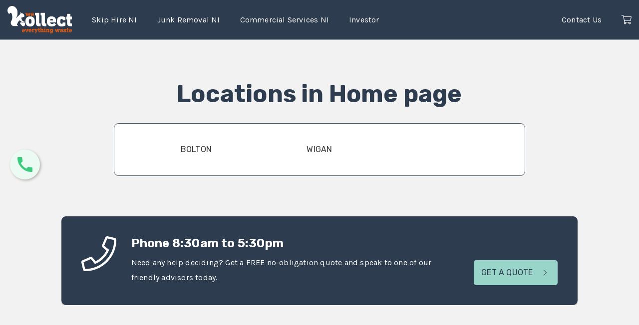

--- FILE ---
content_type: text/html; charset=utf-8
request_url: https://kollect.co.uk/collections/frontpage
body_size: 51546
content:
<!doctype html>
<html class="no-js" lang="en-GB">
<head>
    <meta charset="utf-8">
    <meta http-equiv="X-UA-Compatible" content="IE=edge" />
    <meta name="viewport" content="width=device-width, initial-scale=1, shrink-to-fit=no" /><link rel="canonical" href="https://kollect.co.uk/collections/frontpage" />
	    <meta name="robots" content="index, follow" />

<title>Home page &ndash; Kollect UK</title>

    
    

<link rel="apple-touch-icon" sizes="57x57" href="//kollect.co.uk/cdn/shop/files/favicon_57x.png?v=1613642501" />
<link rel="apple-touch-icon" sizes="60x60" href="//kollect.co.uk/cdn/shop/files/favicon_60x.png?v=1613642501" />
<link rel="apple-touch-icon" sizes="72x72" href="//kollect.co.uk/cdn/shop/files/favicon_73x.png?v=1613642501" />
<link rel="apple-touch-icon" sizes="76x76" href="//kollect.co.uk/cdn/shop/files/favicon_76x.png?v=1613642501" />
<link rel="apple-touch-icon" sizes="114x114" href="//kollect.co.uk/cdn/shop/files/favicon_114x.png?v=1613642501" />
<link rel="apple-touch-icon" sizes="120x120" href="//kollect.co.uk/cdn/shop/files/favicon_120x.png?v=1613642501" />
<link rel="apple-touch-icon" sizes="144x144" href="//kollect.co.uk/cdn/shop/files/favicon_144x.png?v=1613642501" />
<link rel="apple-touch-icon" sizes="152x152" href="//kollect.co.uk/cdn/shop/files/favicon_152x.png?v=1613642501" />
<link rel="apple-touch-icon" sizes="180x180" href="//kollect.co.uk/cdn/shop/files/favicon_180x.png?v=1613642501" />
<link rel="icon" type="image/png" sizes="192x192"  href="//kollect.co.uk/cdn/shop/files/favicon_192x.png?v=1613642501" />
<link rel="icon" type="image/png" sizes="32x32" href="//kollect.co.uk/cdn/shop/files/favicon_32x.png?v=1613642501" />
<link rel="icon" type="image/png" sizes="96x96" href="//kollect.co.uk/cdn/shop/files/favicon_96x.png?v=1613642501" />
<link rel="icon" type="image/png" sizes="16x16" href="//kollect.co.uk/cdn/shop/files/favicon_16x.png?v=1613642501" />
<meta name="msapplication-TileColor" content="#ffffff" />
<meta name="msapplication-TileImage" content="//kollect.co.uk/cdn/shop/files/favicon_144x.png?v=1613642501" />
<meta name="theme-color" content="#ffffff" />

    <link href="//kollect.co.uk/cdn/shop/t/6/assets/theme.css?v=88183693810663249861605280323" rel="stylesheet" type="text/css" media="all" />

    <script type="text/javascript">
        document.documentElement.className = document.documentElement.className.replace('no-js', 'js');
        window.theme = {
            strings: {
                addToCart: "Book Now",
                soldOut: "Sold Out",
                unavailable: "Unavailable"
        },
        moneyFormat: "£{{amount}}"
        };
        
    </script>
    
    <!-- Global site tag (gtag.js) - Google Analytics 4 -->
      <script async src="https://www.googletagmanager.com/gtag/js?id=G-H1NJYYBVDR"></script>
      <script>
        window.dataLayer = window.dataLayer || [];
        function gtag(){dataLayer.push(arguments);}
        gtag('js', new Date());
      
        gtag('config', 'G-H1NJYYBVDR');
      </script>
    <!-- End Global site tag (gtag.js) - Google Analytics 4 -->

    <link href="https://fonts.googleapis.com/icon?family=Material+Icons" rel="stylesheet" defer>
    <a id="sticky" href="tel:+44 289 568 4776" style="height:60px; width:60px; background:#ebfaf2; display:flex; align-items:center; justify-content:center; text-decoration:none; border-radius:50%; color:#3acb7d; font-size:40px; box-shadow: 2px 2px 5px #b6b2ae; position:fixed !important; left: 20px !important; bottom:50% !important; z-index:99; cursor:pointer" class="material-icons" onmouseover="document.getElementById('phoneshow').style.visibility = 'visible'; this.style.color='#3cb5a1'" onclick="gtag('event', 'conversion', {'send_to': 'AW-937052434/t0-pCKX874MYEJKS6b4D'}); gtag('event', 'conversion', {'send_to': 'AW-11044888690/LY6FCMTlzIUYEPLAzpIp'}); fbq('trackCustom', 'StickyPhone');" onmouseout="document.getElementById('phoneshow').style.visibility = 'hidden'; this.style.color='#3acb7d'">call</a>
    <div id="phoneshow" style="background-color:#ebfaf2; color:black; visibility:hidden; height:50px; width:250px; align-items:center; justify-content:center; position:fixed !important; left: 100px !important; bottom:53% !important; z-index:99; border:2px solid #3acb7d; border-radius:5px;">We're open, call us on +44 289 568 4776 to get €15 off </div>
    <script async>
        function checkOpeningHours() {
        var currentTime = new Date();
        var currentDay = currentTime.getDay();
        var currentHour = currentTime.getHours();
        console.log(currentTime);
        console.log(currentDay);
        console.log(currentHour);

        if(currentDay === 1 && currentHour >= 9 && currentHour < 18) {
          document.getElementById('sticky').style.visibility = 'visible';
          document.getElementById('lc_s').style.onclick = "poptin_display('ccec196d56118');"
          document.getElementById('lc_cs').style.onclick = "poptin_display('129ade0650546');"
        }
        else if (currentDay >= 2 && currentDay <= 5 && currentHour >= 8 && currentHour < 19) {
          document.getElementById('sticky').style.visibility = 'visible';
          document.getElementById('lc_s').style.onclick = "poptin_display('ccec196d56118');"
          document.getElementById('lc_cs').style.onclick = "poptin_display('129ade0650546');"
        }
        else if (currentDay === 6 && currentHour >= 9 && currentHour < 15) {
          document.getElementById('sticky').style.visibility = 'visible';
          document.getElementById('lc_s').style.onclick = "poptin_display('ccec196d56118');"
          document.getElementById('lc_cs').style.onclick = "poptin_display('129ade0650546');"
        }
        else {
          document.getElementById('sticky').style.visibility = 'hidden';
          document.getElementById('lc_s').style.onclick = "poptin_display('0762362baed59');"
          document.getElementById('lc_cs').style.onclick = "poptin_display('9565ab6312be8');"
        }
      }
      checkOpeningHours();
    </script>
  
    <!-- Google Tag Manager -->
      <script>(function(w,d,s,l,i){w[l]=w[l]||[];w[l].push({'gtm.start':
      new Date().getTime(),event:'gtm.js'});var f=d.getElementsByTagName(s)[0],
      j=d.createElement(s),dl=l!='dataLayer'?'&l='+l:'';j.async=true;j.src=
      'https://www.googletagmanager.com/gtm.js?id='+i+dl;f.parentNode.insertBefore(j,f);
      })(window,document,'script','dataLayer','GTM-5JG8XQ7');</script>
    <!-- End Google Tag Manager -->
  
  	<!-- sos quote form -->
  	<script>
        function asyncSOS(src) {
              var d = document, t = 'script',
                  o = d.createElement(t),
                  s = d.getElementsByTagName(t)[0];
              o.src = '//' + src;
              s.parentNode.insertBefore(o, s);
            }

        asyncSOS('accounts.kollect.ie/sos-forms/sos-quote.min.js?v=' + Math.floor(new Date().getTime() / 3600000)+ '&template=uk&token=ephvoioojo3wx4o66a0sgz7klc45wxp60qlqdq3mtqyiu67bbcm6zjo7mscrbsqj');
	
  	  // Chat query
      function checkQuery(field){
        var url = window.location.href;
          if(url.indexOf('?' + field + '=') != -1){
              return true;
          }
          else if(url.indexOf('&' + field + '=') != -1) {
              return true;
          }
        return false
       }

      document.addEventListener("DOMContentLoaded", function() {
        if(checkQuery("chat-form-open")){
          var el = document.querySelector("#chat-quote");
          if(el) {
            setTimeout(function() {el.click();}, 500);
          }
        }
      });
  
  	</script>
  
    <!-- sos quote form end -->
    <script id='pixel-script-poptin' src='https://cdn.popt.in/pixel.js?id=ab5eda1396520' async='true'></script>

    
<meta property="geo.placename" content="Kollect on Demand (UK) Ltd" /><meta property="geo.region" content="en_GB" /><meta property="geo.position" content="51.5213256,-0.1567955" />
<meta property="ICBM" content="51.5213256,-0.1567955" />
<meta property="og:type" content="website" />
  <meta property="og:title" content="Home page" /><meta property="og:image" content="http://kollect.co.uk/cdn/shop/t/6/assets/files/kollect-logo-primary.png?1240" />
    <meta property="og:image:secure_url" content="https://kollect.co.uk/cdn/shop/t/6/assets/files/kollect-logo-primary.png?1240" />
    <meta property="og:image:width" content="300" />
    <meta property="og:image:height" content="300" /><meta property="og:url" content="https://kollect.co.uk/collections/frontpage" />
<meta property="og:site_name" content="Kollect UK" /><meta property="og:locale" content="51.5213256,-0.1567955" />
<meta name="twitter:card" content="summary" />
    



  
<script type="application/ld+json">
        {
        "@context": "http://schema.org",
        "@type": "BreadcrumbList",
        "itemListElement":
        [{
                "@type": "ListItem",
                "position": 1,
                "item":
                {
                  "@id": "https://kollect.co.uk/collections/frontpage",
                  "name": "Home page"
                  }
              }]
        }
      </script>



    

    











    












<script>window.performance && window.performance.mark && window.performance.mark('shopify.content_for_header.start');</script><meta id="shopify-digital-wallet" name="shopify-digital-wallet" content="/24519475249/digital_wallets/dialog">
<meta name="shopify-checkout-api-token" content="5582a5343be690b0fe12b6b8e4c8ad4e">
<link rel="alternate" type="application/atom+xml" title="Feed" href="/collections/frontpage.atom" />
<link rel="alternate" type="application/json+oembed" href="https://kollect.co.uk/collections/frontpage.oembed">
<script async="async" src="/checkouts/internal/preloads.js?locale=en-GB"></script>
<link rel="preconnect" href="https://shop.app" crossorigin="anonymous">
<script async="async" src="https://shop.app/checkouts/internal/preloads.js?locale=en-GB&shop_id=24519475249" crossorigin="anonymous"></script>
<script id="apple-pay-shop-capabilities" type="application/json">{"shopId":24519475249,"countryCode":"GB","currencyCode":"GBP","merchantCapabilities":["supports3DS"],"merchantId":"gid:\/\/shopify\/Shop\/24519475249","merchantName":"Kollect UK","requiredBillingContactFields":["postalAddress","email","phone"],"requiredShippingContactFields":["postalAddress","email","phone"],"shippingType":"shipping","supportedNetworks":["visa","maestro","masterCard","amex","discover","elo"],"total":{"type":"pending","label":"Kollect UK","amount":"1.00"},"shopifyPaymentsEnabled":true,"supportsSubscriptions":true}</script>
<script id="shopify-features" type="application/json">{"accessToken":"5582a5343be690b0fe12b6b8e4c8ad4e","betas":["rich-media-storefront-analytics"],"domain":"kollect.co.uk","predictiveSearch":true,"shopId":24519475249,"locale":"en"}</script>
<script>var Shopify = Shopify || {};
Shopify.shop = "kollectuk.myshopify.com";
Shopify.locale = "en-GB";
Shopify.currency = {"active":"GBP","rate":"1.0"};
Shopify.country = "GB";
Shopify.theme = {"name":"#10001 - META Live","id":83053871153,"schema_name":"Kollect IE","schema_version":"1.0.0","theme_store_id":null,"role":"main"};
Shopify.theme.handle = "null";
Shopify.theme.style = {"id":null,"handle":null};
Shopify.cdnHost = "kollect.co.uk/cdn";
Shopify.routes = Shopify.routes || {};
Shopify.routes.root = "/";</script>
<script type="module">!function(o){(o.Shopify=o.Shopify||{}).modules=!0}(window);</script>
<script>!function(o){function n(){var o=[];function n(){o.push(Array.prototype.slice.apply(arguments))}return n.q=o,n}var t=o.Shopify=o.Shopify||{};t.loadFeatures=n(),t.autoloadFeatures=n()}(window);</script>
<script>
  window.ShopifyPay = window.ShopifyPay || {};
  window.ShopifyPay.apiHost = "shop.app\/pay";
  window.ShopifyPay.redirectState = null;
</script>
<script id="shop-js-analytics" type="application/json">{"pageType":"collection"}</script>
<script defer="defer" async type="module" src="//kollect.co.uk/cdn/shopifycloud/shop-js/modules/v2/client.init-shop-cart-sync_DRRuZ9Jb.en.esm.js"></script>
<script defer="defer" async type="module" src="//kollect.co.uk/cdn/shopifycloud/shop-js/modules/v2/chunk.common_Bq80O0pE.esm.js"></script>
<script type="module">
  await import("//kollect.co.uk/cdn/shopifycloud/shop-js/modules/v2/client.init-shop-cart-sync_DRRuZ9Jb.en.esm.js");
await import("//kollect.co.uk/cdn/shopifycloud/shop-js/modules/v2/chunk.common_Bq80O0pE.esm.js");

  window.Shopify.SignInWithShop?.initShopCartSync?.({"fedCMEnabled":true,"windoidEnabled":true});

</script>
<script>
  window.Shopify = window.Shopify || {};
  if (!window.Shopify.featureAssets) window.Shopify.featureAssets = {};
  window.Shopify.featureAssets['shop-js'] = {"shop-cart-sync":["modules/v2/client.shop-cart-sync_CY6GlUyO.en.esm.js","modules/v2/chunk.common_Bq80O0pE.esm.js"],"init-fed-cm":["modules/v2/client.init-fed-cm_rCPA2mwL.en.esm.js","modules/v2/chunk.common_Bq80O0pE.esm.js"],"shop-button":["modules/v2/client.shop-button_BbiiMs1V.en.esm.js","modules/v2/chunk.common_Bq80O0pE.esm.js"],"init-windoid":["modules/v2/client.init-windoid_CeH2ldPv.en.esm.js","modules/v2/chunk.common_Bq80O0pE.esm.js"],"init-shop-cart-sync":["modules/v2/client.init-shop-cart-sync_DRRuZ9Jb.en.esm.js","modules/v2/chunk.common_Bq80O0pE.esm.js"],"shop-cash-offers":["modules/v2/client.shop-cash-offers_DA_Qgce8.en.esm.js","modules/v2/chunk.common_Bq80O0pE.esm.js","modules/v2/chunk.modal_OrVZAp2A.esm.js"],"init-shop-email-lookup-coordinator":["modules/v2/client.init-shop-email-lookup-coordinator_Boi2XQpp.en.esm.js","modules/v2/chunk.common_Bq80O0pE.esm.js"],"shop-toast-manager":["modules/v2/client.shop-toast-manager_DFZ6KygB.en.esm.js","modules/v2/chunk.common_Bq80O0pE.esm.js"],"avatar":["modules/v2/client.avatar_BTnouDA3.en.esm.js"],"pay-button":["modules/v2/client.pay-button_Dggf_qxG.en.esm.js","modules/v2/chunk.common_Bq80O0pE.esm.js"],"init-customer-accounts-sign-up":["modules/v2/client.init-customer-accounts-sign-up_DBLY8aTL.en.esm.js","modules/v2/client.shop-login-button_DXWcN-dk.en.esm.js","modules/v2/chunk.common_Bq80O0pE.esm.js","modules/v2/chunk.modal_OrVZAp2A.esm.js"],"shop-login-button":["modules/v2/client.shop-login-button_DXWcN-dk.en.esm.js","modules/v2/chunk.common_Bq80O0pE.esm.js","modules/v2/chunk.modal_OrVZAp2A.esm.js"],"init-shop-for-new-customer-accounts":["modules/v2/client.init-shop-for-new-customer-accounts_C4srtWVy.en.esm.js","modules/v2/client.shop-login-button_DXWcN-dk.en.esm.js","modules/v2/chunk.common_Bq80O0pE.esm.js","modules/v2/chunk.modal_OrVZAp2A.esm.js"],"init-customer-accounts":["modules/v2/client.init-customer-accounts_B87wJPkU.en.esm.js","modules/v2/client.shop-login-button_DXWcN-dk.en.esm.js","modules/v2/chunk.common_Bq80O0pE.esm.js","modules/v2/chunk.modal_OrVZAp2A.esm.js"],"shop-follow-button":["modules/v2/client.shop-follow-button_73Y7kLC8.en.esm.js","modules/v2/chunk.common_Bq80O0pE.esm.js","modules/v2/chunk.modal_OrVZAp2A.esm.js"],"checkout-modal":["modules/v2/client.checkout-modal_cwDmpVG-.en.esm.js","modules/v2/chunk.common_Bq80O0pE.esm.js","modules/v2/chunk.modal_OrVZAp2A.esm.js"],"lead-capture":["modules/v2/client.lead-capture_BhKPkfCX.en.esm.js","modules/v2/chunk.common_Bq80O0pE.esm.js","modules/v2/chunk.modal_OrVZAp2A.esm.js"],"shop-login":["modules/v2/client.shop-login_DUQNAY7C.en.esm.js","modules/v2/chunk.common_Bq80O0pE.esm.js","modules/v2/chunk.modal_OrVZAp2A.esm.js"],"payment-terms":["modules/v2/client.payment-terms_vFzUuRO4.en.esm.js","modules/v2/chunk.common_Bq80O0pE.esm.js","modules/v2/chunk.modal_OrVZAp2A.esm.js"]};
</script>
<script>(function() {
  var isLoaded = false;
  function asyncLoad() {
    if (isLoaded) return;
    isLoaded = true;
    var urls = ["https:\/\/app.popt.in\/pixel.js?id=29da5acf15365\u0026shop=kollectuk.myshopify.com","https:\/\/app.popt.in\/pixel.js?id=50bda2656e925\u0026shop=kollectuk.myshopify.com","https:\/\/app.popt.in\/pixel.js?id=ab5eda1396520\u0026shop=kollectuk.myshopify.com","https:\/\/app.popt.in\/pixel.js?id=ab5eda1396520\u0026shop=kollectuk.myshopify.com","https:\/\/app.popt.in\/pixel.js?id=ab5eda1396520\u0026shop=kollectuk.myshopify.com","\/\/cdn.shopify.com\/proxy\/30b0005642148893b029abfe66c053bb5494fa67c3dab20a9e6b5ab4d0ea6ba5\/storage.googleapis.com\/adnabu-shopify\/online-store\/64647d1a0f4e4bf9800ac7fb1706642370.min.js?shop=kollectuk.myshopify.com\u0026sp-cache-control=cHVibGljLCBtYXgtYWdlPTkwMA","https:\/\/light.spicegems.org\/0\/js\/scripttags\/kollectuk\/country_redirect_cfcd208495d565ef66e7dff9f98764da.min.js?v=19\u0026shop=kollectuk.myshopify.com"];
    for (var i = 0; i < urls.length; i++) {
      var s = document.createElement('script');
      s.type = 'text/javascript';
      s.async = true;
      s.src = urls[i];
      var x = document.getElementsByTagName('script')[0];
      x.parentNode.insertBefore(s, x);
    }
  };
  if(window.attachEvent) {
    window.attachEvent('onload', asyncLoad);
  } else {
    window.addEventListener('load', asyncLoad, false);
  }
})();</script>
<script id="__st">var __st={"a":24519475249,"offset":0,"reqid":"d9bacf28-ff51-455d-a0d5-e96236bd9ff8-1763648166","pageurl":"kollect.co.uk\/collections\/frontpage","u":"b1f96d49309d","p":"collection","rtyp":"collection","rid":152354357297};</script>
<script>window.ShopifyPaypalV4VisibilityTracking = true;</script>
<script id="captcha-bootstrap">!function(){'use strict';const t='contact',e='account',n='new_comment',o=[[t,t],['blogs',n],['comments',n],[t,'customer']],c=[[e,'customer_login'],[e,'guest_login'],[e,'recover_customer_password'],[e,'create_customer']],r=t=>t.map((([t,e])=>`form[action*='/${t}']:not([data-nocaptcha='true']) input[name='form_type'][value='${e}']`)).join(','),a=t=>()=>t?[...document.querySelectorAll(t)].map((t=>t.form)):[];function s(){const t=[...o],e=r(t);return a(e)}const i='password',u='form_key',d=['recaptcha-v3-token','g-recaptcha-response','h-captcha-response',i],f=()=>{try{return window.sessionStorage}catch{return}},m='__shopify_v',_=t=>t.elements[u];function p(t,e,n=!1){try{const o=window.sessionStorage,c=JSON.parse(o.getItem(e)),{data:r}=function(t){const{data:e,action:n}=t;return t[m]||n?{data:e,action:n}:{data:t,action:n}}(c);for(const[e,n]of Object.entries(r))t.elements[e]&&(t.elements[e].value=n);n&&o.removeItem(e)}catch(o){console.error('form repopulation failed',{error:o})}}const l='form_type',E='cptcha';function T(t){t.dataset[E]=!0}const w=window,h=w.document,L='Shopify',v='ce_forms',y='captcha';let A=!1;((t,e)=>{const n=(g='f06e6c50-85a8-45c8-87d0-21a2b65856fe',I='https://cdn.shopify.com/shopifycloud/storefront-forms-hcaptcha/ce_storefront_forms_captcha_hcaptcha.v1.5.2.iife.js',D={infoText:'Protected by hCaptcha',privacyText:'Privacy',termsText:'Terms'},(t,e,n)=>{const o=w[L][v],c=o.bindForm;if(c)return c(t,g,e,D).then(n);var r;o.q.push([[t,g,e,D],n]),r=I,A||(h.body.append(Object.assign(h.createElement('script'),{id:'captcha-provider',async:!0,src:r})),A=!0)});var g,I,D;w[L]=w[L]||{},w[L][v]=w[L][v]||{},w[L][v].q=[],w[L][y]=w[L][y]||{},w[L][y].protect=function(t,e){n(t,void 0,e),T(t)},Object.freeze(w[L][y]),function(t,e,n,w,h,L){const[v,y,A,g]=function(t,e,n){const i=e?o:[],u=t?c:[],d=[...i,...u],f=r(d),m=r(i),_=r(d.filter((([t,e])=>n.includes(e))));return[a(f),a(m),a(_),s()]}(w,h,L),I=t=>{const e=t.target;return e instanceof HTMLFormElement?e:e&&e.form},D=t=>v().includes(t);t.addEventListener('submit',(t=>{const e=I(t);if(!e)return;const n=D(e)&&!e.dataset.hcaptchaBound&&!e.dataset.recaptchaBound,o=_(e),c=g().includes(e)&&(!o||!o.value);(n||c)&&t.preventDefault(),c&&!n&&(function(t){try{if(!f())return;!function(t){const e=f();if(!e)return;const n=_(t);if(!n)return;const o=n.value;o&&e.removeItem(o)}(t);const e=Array.from(Array(32),(()=>Math.random().toString(36)[2])).join('');!function(t,e){_(t)||t.append(Object.assign(document.createElement('input'),{type:'hidden',name:u})),t.elements[u].value=e}(t,e),function(t,e){const n=f();if(!n)return;const o=[...t.querySelectorAll(`input[type='${i}']`)].map((({name:t})=>t)),c=[...d,...o],r={};for(const[a,s]of new FormData(t).entries())c.includes(a)||(r[a]=s);n.setItem(e,JSON.stringify({[m]:1,action:t.action,data:r}))}(t,e)}catch(e){console.error('failed to persist form',e)}}(e),e.submit())}));const S=(t,e)=>{t&&!t.dataset[E]&&(n(t,e.some((e=>e===t))),T(t))};for(const o of['focusin','change'])t.addEventListener(o,(t=>{const e=I(t);D(e)&&S(e,y())}));const B=e.get('form_key'),M=e.get(l),P=B&&M;t.addEventListener('DOMContentLoaded',(()=>{const t=y();if(P)for(const e of t)e.elements[l].value===M&&p(e,B);[...new Set([...A(),...v().filter((t=>'true'===t.dataset.shopifyCaptcha))])].forEach((e=>S(e,t)))}))}(h,new URLSearchParams(w.location.search),n,t,e,['guest_login'])})(!0,!0)}();</script>
<script integrity="sha256-52AcMU7V7pcBOXWImdc/TAGTFKeNjmkeM1Pvks/DTgc=" data-source-attribution="shopify.loadfeatures" defer="defer" src="//kollect.co.uk/cdn/shopifycloud/storefront/assets/storefront/load_feature-81c60534.js" crossorigin="anonymous"></script>
<script crossorigin="anonymous" defer="defer" src="//kollect.co.uk/cdn/shopifycloud/storefront/assets/shopify_pay/storefront-65b4c6d7.js?v=20250812"></script>
<script data-source-attribution="shopify.dynamic_checkout.dynamic.init">var Shopify=Shopify||{};Shopify.PaymentButton=Shopify.PaymentButton||{isStorefrontPortableWallets:!0,init:function(){window.Shopify.PaymentButton.init=function(){};var t=document.createElement("script");t.src="https://kollect.co.uk/cdn/shopifycloud/portable-wallets/latest/portable-wallets.en.js",t.type="module",document.head.appendChild(t)}};
</script>
<script data-source-attribution="shopify.dynamic_checkout.buyer_consent">
  function portableWalletsHideBuyerConsent(e){var t=document.getElementById("shopify-buyer-consent"),n=document.getElementById("shopify-subscription-policy-button");t&&n&&(t.classList.add("hidden"),t.setAttribute("aria-hidden","true"),n.removeEventListener("click",e))}function portableWalletsShowBuyerConsent(e){var t=document.getElementById("shopify-buyer-consent"),n=document.getElementById("shopify-subscription-policy-button");t&&n&&(t.classList.remove("hidden"),t.removeAttribute("aria-hidden"),n.addEventListener("click",e))}window.Shopify?.PaymentButton&&(window.Shopify.PaymentButton.hideBuyerConsent=portableWalletsHideBuyerConsent,window.Shopify.PaymentButton.showBuyerConsent=portableWalletsShowBuyerConsent);
</script>
<script data-source-attribution="shopify.dynamic_checkout.cart.bootstrap">document.addEventListener("DOMContentLoaded",(function(){function t(){return document.querySelector("shopify-accelerated-checkout-cart, shopify-accelerated-checkout")}if(t())Shopify.PaymentButton.init();else{new MutationObserver((function(e,n){t()&&(Shopify.PaymentButton.init(),n.disconnect())})).observe(document.body,{childList:!0,subtree:!0})}}));
</script>
<link id="shopify-accelerated-checkout-styles" rel="stylesheet" media="screen" href="https://kollect.co.uk/cdn/shopifycloud/portable-wallets/latest/accelerated-checkout-backwards-compat.css" crossorigin="anonymous">
<style id="shopify-accelerated-checkout-cart">
        #shopify-buyer-consent {
  margin-top: 1em;
  display: inline-block;
  width: 100%;
}

#shopify-buyer-consent.hidden {
  display: none;
}

#shopify-subscription-policy-button {
  background: none;
  border: none;
  padding: 0;
  text-decoration: underline;
  font-size: inherit;
  cursor: pointer;
}

#shopify-subscription-policy-button::before {
  box-shadow: none;
}

      </style>
<script id="sections-script" data-sections="cookie-bar" defer="defer" src="//kollect.co.uk/cdn/shop/t/6/compiled_assets/scripts.js?1240"></script>
<script>window.performance && window.performance.mark && window.performance.mark('shopify.content_for_header.end');</script><!-- "snippets/shogun-head.liquid" was not rendered, the associated app was uninstalled -->
<link href="https://monorail-edge.shopifysvc.com" rel="dns-prefetch">
<script>(function(){if ("sendBeacon" in navigator && "performance" in window) {try {var session_token_from_headers = performance.getEntriesByType('navigation')[0].serverTiming.find(x => x.name == '_s').description;} catch {var session_token_from_headers = undefined;}var session_cookie_matches = document.cookie.match(/_shopify_s=([^;]*)/);var session_token_from_cookie = session_cookie_matches && session_cookie_matches.length === 2 ? session_cookie_matches[1] : "";var session_token = session_token_from_headers || session_token_from_cookie || "";function handle_abandonment_event(e) {var entries = performance.getEntries().filter(function(entry) {return /monorail-edge.shopifysvc.com/.test(entry.name);});if (!window.abandonment_tracked && entries.length === 0) {window.abandonment_tracked = true;var currentMs = Date.now();var navigation_start = performance.timing.navigationStart;var payload = {shop_id: 24519475249,url: window.location.href,navigation_start,duration: currentMs - navigation_start,session_token,page_type: "collection"};window.navigator.sendBeacon("https://monorail-edge.shopifysvc.com/v1/produce", JSON.stringify({schema_id: "online_store_buyer_site_abandonment/1.1",payload: payload,metadata: {event_created_at_ms: currentMs,event_sent_at_ms: currentMs}}));}}window.addEventListener('pagehide', handle_abandonment_event);}}());</script>
<script id="web-pixels-manager-setup">(function e(e,d,r,n,o){if(void 0===o&&(o={}),!Boolean(null===(a=null===(i=window.Shopify)||void 0===i?void 0:i.analytics)||void 0===a?void 0:a.replayQueue)){var i,a;window.Shopify=window.Shopify||{};var t=window.Shopify;t.analytics=t.analytics||{};var s=t.analytics;s.replayQueue=[],s.publish=function(e,d,r){return s.replayQueue.push([e,d,r]),!0};try{self.performance.mark("wpm:start")}catch(e){}var l=function(){var e={modern:/Edge?\/(1{2}[4-9]|1[2-9]\d|[2-9]\d{2}|\d{4,})\.\d+(\.\d+|)|Firefox\/(1{2}[4-9]|1[2-9]\d|[2-9]\d{2}|\d{4,})\.\d+(\.\d+|)|Chrom(ium|e)\/(9{2}|\d{3,})\.\d+(\.\d+|)|(Maci|X1{2}).+ Version\/(15\.\d+|(1[6-9]|[2-9]\d|\d{3,})\.\d+)([,.]\d+|)( \(\w+\)|)( Mobile\/\w+|) Safari\/|Chrome.+OPR\/(9{2}|\d{3,})\.\d+\.\d+|(CPU[ +]OS|iPhone[ +]OS|CPU[ +]iPhone|CPU IPhone OS|CPU iPad OS)[ +]+(15[._]\d+|(1[6-9]|[2-9]\d|\d{3,})[._]\d+)([._]\d+|)|Android:?[ /-](13[3-9]|1[4-9]\d|[2-9]\d{2}|\d{4,})(\.\d+|)(\.\d+|)|Android.+Firefox\/(13[5-9]|1[4-9]\d|[2-9]\d{2}|\d{4,})\.\d+(\.\d+|)|Android.+Chrom(ium|e)\/(13[3-9]|1[4-9]\d|[2-9]\d{2}|\d{4,})\.\d+(\.\d+|)|SamsungBrowser\/([2-9]\d|\d{3,})\.\d+/,legacy:/Edge?\/(1[6-9]|[2-9]\d|\d{3,})\.\d+(\.\d+|)|Firefox\/(5[4-9]|[6-9]\d|\d{3,})\.\d+(\.\d+|)|Chrom(ium|e)\/(5[1-9]|[6-9]\d|\d{3,})\.\d+(\.\d+|)([\d.]+$|.*Safari\/(?![\d.]+ Edge\/[\d.]+$))|(Maci|X1{2}).+ Version\/(10\.\d+|(1[1-9]|[2-9]\d|\d{3,})\.\d+)([,.]\d+|)( \(\w+\)|)( Mobile\/\w+|) Safari\/|Chrome.+OPR\/(3[89]|[4-9]\d|\d{3,})\.\d+\.\d+|(CPU[ +]OS|iPhone[ +]OS|CPU[ +]iPhone|CPU IPhone OS|CPU iPad OS)[ +]+(10[._]\d+|(1[1-9]|[2-9]\d|\d{3,})[._]\d+)([._]\d+|)|Android:?[ /-](13[3-9]|1[4-9]\d|[2-9]\d{2}|\d{4,})(\.\d+|)(\.\d+|)|Mobile Safari.+OPR\/([89]\d|\d{3,})\.\d+\.\d+|Android.+Firefox\/(13[5-9]|1[4-9]\d|[2-9]\d{2}|\d{4,})\.\d+(\.\d+|)|Android.+Chrom(ium|e)\/(13[3-9]|1[4-9]\d|[2-9]\d{2}|\d{4,})\.\d+(\.\d+|)|Android.+(UC? ?Browser|UCWEB|U3)[ /]?(15\.([5-9]|\d{2,})|(1[6-9]|[2-9]\d|\d{3,})\.\d+)\.\d+|SamsungBrowser\/(5\.\d+|([6-9]|\d{2,})\.\d+)|Android.+MQ{2}Browser\/(14(\.(9|\d{2,})|)|(1[5-9]|[2-9]\d|\d{3,})(\.\d+|))(\.\d+|)|K[Aa][Ii]OS\/(3\.\d+|([4-9]|\d{2,})\.\d+)(\.\d+|)/},d=e.modern,r=e.legacy,n=navigator.userAgent;return n.match(d)?"modern":n.match(r)?"legacy":"unknown"}(),u="modern"===l?"modern":"legacy",c=(null!=n?n:{modern:"",legacy:""})[u],f=function(e){return[e.baseUrl,"/wpm","/b",e.hashVersion,"modern"===e.buildTarget?"m":"l",".js"].join("")}({baseUrl:d,hashVersion:r,buildTarget:u}),m=function(e){var d=e.version,r=e.bundleTarget,n=e.surface,o=e.pageUrl,i=e.monorailEndpoint;return{emit:function(e){var a=e.status,t=e.errorMsg,s=(new Date).getTime(),l=JSON.stringify({metadata:{event_sent_at_ms:s},events:[{schema_id:"web_pixels_manager_load/3.1",payload:{version:d,bundle_target:r,page_url:o,status:a,surface:n,error_msg:t},metadata:{event_created_at_ms:s}}]});if(!i)return console&&console.warn&&console.warn("[Web Pixels Manager] No Monorail endpoint provided, skipping logging."),!1;try{return self.navigator.sendBeacon.bind(self.navigator)(i,l)}catch(e){}var u=new XMLHttpRequest;try{return u.open("POST",i,!0),u.setRequestHeader("Content-Type","text/plain"),u.send(l),!0}catch(e){return console&&console.warn&&console.warn("[Web Pixels Manager] Got an unhandled error while logging to Monorail."),!1}}}}({version:r,bundleTarget:l,surface:e.surface,pageUrl:self.location.href,monorailEndpoint:e.monorailEndpoint});try{o.browserTarget=l,function(e){var d=e.src,r=e.async,n=void 0===r||r,o=e.onload,i=e.onerror,a=e.sri,t=e.scriptDataAttributes,s=void 0===t?{}:t,l=document.createElement("script"),u=document.querySelector("head"),c=document.querySelector("body");if(l.async=n,l.src=d,a&&(l.integrity=a,l.crossOrigin="anonymous"),s)for(var f in s)if(Object.prototype.hasOwnProperty.call(s,f))try{l.dataset[f]=s[f]}catch(e){}if(o&&l.addEventListener("load",o),i&&l.addEventListener("error",i),u)u.appendChild(l);else{if(!c)throw new Error("Did not find a head or body element to append the script");c.appendChild(l)}}({src:f,async:!0,onload:function(){if(!function(){var e,d;return Boolean(null===(d=null===(e=window.Shopify)||void 0===e?void 0:e.analytics)||void 0===d?void 0:d.initialized)}()){var d=window.webPixelsManager.init(e)||void 0;if(d){var r=window.Shopify.analytics;r.replayQueue.forEach((function(e){var r=e[0],n=e[1],o=e[2];d.publishCustomEvent(r,n,o)})),r.replayQueue=[],r.publish=d.publishCustomEvent,r.visitor=d.visitor,r.initialized=!0}}},onerror:function(){return m.emit({status:"failed",errorMsg:"".concat(f," has failed to load")})},sri:function(e){var d=/^sha384-[A-Za-z0-9+/=]+$/;return"string"==typeof e&&d.test(e)}(c)?c:"",scriptDataAttributes:o}),m.emit({status:"loading"})}catch(e){m.emit({status:"failed",errorMsg:(null==e?void 0:e.message)||"Unknown error"})}}})({shopId: 24519475249,storefrontBaseUrl: "https://kollect.co.uk",extensionsBaseUrl: "https://extensions.shopifycdn.com/cdn/shopifycloud/web-pixels-manager",monorailEndpoint: "https://monorail-edge.shopifysvc.com/unstable/produce_batch",surface: "storefront-renderer",enabledBetaFlags: ["2dca8a86"],webPixelsConfigList: [{"id":"81821745","configuration":"{\"pixel_id\":\"198209458547348\",\"pixel_type\":\"facebook_pixel\",\"metaapp_system_user_token\":\"-\"}","eventPayloadVersion":"v1","runtimeContext":"OPEN","scriptVersion":"ca16bc87fe92b6042fbaa3acc2fbdaa6","type":"APP","apiClientId":2329312,"privacyPurposes":["ANALYTICS","MARKETING","SALE_OF_DATA"],"dataSharingAdjustments":{"protectedCustomerApprovalScopes":["read_customer_address","read_customer_email","read_customer_name","read_customer_personal_data","read_customer_phone"]}},{"id":"37486641","eventPayloadVersion":"v1","runtimeContext":"LAX","scriptVersion":"1","type":"CUSTOM","privacyPurposes":["ANALYTICS"],"name":"Google Analytics tag (migrated)"},{"id":"shopify-app-pixel","configuration":"{}","eventPayloadVersion":"v1","runtimeContext":"STRICT","scriptVersion":"0450","apiClientId":"shopify-pixel","type":"APP","privacyPurposes":["ANALYTICS","MARKETING"]},{"id":"shopify-custom-pixel","eventPayloadVersion":"v1","runtimeContext":"LAX","scriptVersion":"0450","apiClientId":"shopify-pixel","type":"CUSTOM","privacyPurposes":["ANALYTICS","MARKETING"]}],isMerchantRequest: false,initData: {"shop":{"name":"Kollect UK","paymentSettings":{"currencyCode":"GBP"},"myshopifyDomain":"kollectuk.myshopify.com","countryCode":"GB","storefrontUrl":"https:\/\/kollect.co.uk"},"customer":null,"cart":null,"checkout":null,"productVariants":[],"purchasingCompany":null},},"https://kollect.co.uk/cdn","ae1676cfwd2530674p4253c800m34e853cb",{"modern":"","legacy":""},{"shopId":"24519475249","storefrontBaseUrl":"https:\/\/kollect.co.uk","extensionBaseUrl":"https:\/\/extensions.shopifycdn.com\/cdn\/shopifycloud\/web-pixels-manager","surface":"storefront-renderer","enabledBetaFlags":"[\"2dca8a86\"]","isMerchantRequest":"false","hashVersion":"ae1676cfwd2530674p4253c800m34e853cb","publish":"custom","events":"[[\"page_viewed\",{}],[\"collection_viewed\",{\"collection\":{\"id\":\"152354357297\",\"title\":\"Home page\",\"productVariants\":[{\"price\":{\"amount\":109.0,\"currencyCode\":\"GBP\"},\"product\":{\"title\":\"Bolton Skip Hire\",\"vendor\":\"Kollect On Demand UK\",\"id\":\"4782213005361\",\"untranslatedTitle\":\"Bolton Skip Hire\",\"url\":\"\/products\/bolton-skip-hire\",\"type\":\"Skip Hire\"},\"id\":\"32547768139825\",\"image\":{\"src\":\"\/\/kollect.co.uk\/cdn\/shop\/products\/4_yard_skip_6061d395-b03c-467a-afb7-9ced961fd971.png?v=1602839817\"},\"sku\":\"bolton-skip-hire-mini\",\"title\":\"Mini - 2 Yard\",\"untranslatedTitle\":\"Mini - 2 Yard\"},{\"price\":{\"amount\":176.0,\"currencyCode\":\"GBP\"},\"product\":{\"title\":\"Wigan Skip Hire\",\"vendor\":\"Kollect On Demand UK\",\"id\":\"4782213267505\",\"untranslatedTitle\":\"Wigan Skip Hire\",\"url\":\"\/products\/wigan-skip-hire\",\"type\":\"Skip Hire\"},\"id\":\"32547769253937\",\"image\":{\"src\":\"\/\/kollect.co.uk\/cdn\/shop\/products\/4_yard_skip_3ef5114d-b8ec-42c4-9fbe-8e1324158963.png?v=1602839910\"},\"sku\":\"wigan-skip-hire-small\",\"title\":\"Small - 4 Yard\",\"untranslatedTitle\":\"Small - 4 Yard\"}]}}]]"});</script><script>
  window.ShopifyAnalytics = window.ShopifyAnalytics || {};
  window.ShopifyAnalytics.meta = window.ShopifyAnalytics.meta || {};
  window.ShopifyAnalytics.meta.currency = 'GBP';
  var meta = {"products":[{"id":4782213005361,"gid":"gid:\/\/shopify\/Product\/4782213005361","vendor":"Kollect On Demand UK","type":"Skip Hire","variants":[{"id":32547768139825,"price":10900,"name":"Bolton Skip Hire - Mini - 2 Yard","public_title":"Mini - 2 Yard","sku":"bolton-skip-hire-mini"},{"id":32547768172593,"price":17600,"name":"Bolton Skip Hire - Small - 4 Yard","public_title":"Small - 4 Yard","sku":"bolton-skip-hire-small"},{"id":32547768205361,"price":22500,"name":"Bolton Skip Hire - Medium - 6 Yard","public_title":"Medium - 6 Yard","sku":"bolton-skip-hire-medium"},{"id":32547768238129,"price":24900,"name":"Bolton Skip Hire - Large - 8 Yard","public_title":"Large - 8 Yard","sku":"bolton-skip-hire-large"},{"id":32547768270897,"price":43100,"name":"Bolton Skip Hire - Extra Large - 14 Yard","public_title":"Extra Large - 14 Yard","sku":"bolton-skip-hire-xxl"}],"remote":false},{"id":4782213267505,"gid":"gid:\/\/shopify\/Product\/4782213267505","vendor":"Kollect On Demand UK","type":"Skip Hire","variants":[{"id":32547769253937,"price":17600,"name":"Wigan Skip Hire - Small - 4 Yard","public_title":"Small - 4 Yard","sku":"wigan-skip-hire-small"},{"id":32547769286705,"price":22500,"name":"Wigan Skip Hire - Medium - 6 Yard","public_title":"Medium - 6 Yard","sku":"wigan-skip-hire-medium"},{"id":32547769319473,"price":27000,"name":"Wigan Skip Hire - Large - 8 Yard","public_title":"Large - 8 Yard","sku":"wigan-skip-hire-large"},{"id":32547769352241,"price":43100,"name":"Wigan Skip Hire - Extra Large - 14 Yard","public_title":"Extra Large - 14 Yard","sku":"wigan-skip-hire-xl"}],"remote":false}],"page":{"pageType":"collection","resourceType":"collection","resourceId":152354357297}};
  for (var attr in meta) {
    window.ShopifyAnalytics.meta[attr] = meta[attr];
  }
</script>
<script class="analytics">
  (function () {
    var customDocumentWrite = function(content) {
      var jquery = null;

      if (window.jQuery) {
        jquery = window.jQuery;
      } else if (window.Checkout && window.Checkout.$) {
        jquery = window.Checkout.$;
      }

      if (jquery) {
        jquery('body').append(content);
      }
    };

    var hasLoggedConversion = function(token) {
      if (token) {
        return document.cookie.indexOf('loggedConversion=' + token) !== -1;
      }
      return false;
    }

    var setCookieIfConversion = function(token) {
      if (token) {
        var twoMonthsFromNow = new Date(Date.now());
        twoMonthsFromNow.setMonth(twoMonthsFromNow.getMonth() + 2);

        document.cookie = 'loggedConversion=' + token + '; expires=' + twoMonthsFromNow;
      }
    }

    var trekkie = window.ShopifyAnalytics.lib = window.trekkie = window.trekkie || [];
    if (trekkie.integrations) {
      return;
    }
    trekkie.methods = [
      'identify',
      'page',
      'ready',
      'track',
      'trackForm',
      'trackLink'
    ];
    trekkie.factory = function(method) {
      return function() {
        var args = Array.prototype.slice.call(arguments);
        args.unshift(method);
        trekkie.push(args);
        return trekkie;
      };
    };
    for (var i = 0; i < trekkie.methods.length; i++) {
      var key = trekkie.methods[i];
      trekkie[key] = trekkie.factory(key);
    }
    trekkie.load = function(config) {
      trekkie.config = config || {};
      trekkie.config.initialDocumentCookie = document.cookie;
      var first = document.getElementsByTagName('script')[0];
      var script = document.createElement('script');
      script.type = 'text/javascript';
      script.onerror = function(e) {
        var scriptFallback = document.createElement('script');
        scriptFallback.type = 'text/javascript';
        scriptFallback.onerror = function(error) {
                var Monorail = {
      produce: function produce(monorailDomain, schemaId, payload) {
        var currentMs = new Date().getTime();
        var event = {
          schema_id: schemaId,
          payload: payload,
          metadata: {
            event_created_at_ms: currentMs,
            event_sent_at_ms: currentMs
          }
        };
        return Monorail.sendRequest("https://" + monorailDomain + "/v1/produce", JSON.stringify(event));
      },
      sendRequest: function sendRequest(endpointUrl, payload) {
        // Try the sendBeacon API
        if (window && window.navigator && typeof window.navigator.sendBeacon === 'function' && typeof window.Blob === 'function' && !Monorail.isIos12()) {
          var blobData = new window.Blob([payload], {
            type: 'text/plain'
          });

          if (window.navigator.sendBeacon(endpointUrl, blobData)) {
            return true;
          } // sendBeacon was not successful

        } // XHR beacon

        var xhr = new XMLHttpRequest();

        try {
          xhr.open('POST', endpointUrl);
          xhr.setRequestHeader('Content-Type', 'text/plain');
          xhr.send(payload);
        } catch (e) {
          console.log(e);
        }

        return false;
      },
      isIos12: function isIos12() {
        return window.navigator.userAgent.lastIndexOf('iPhone; CPU iPhone OS 12_') !== -1 || window.navigator.userAgent.lastIndexOf('iPad; CPU OS 12_') !== -1;
      }
    };
    Monorail.produce('monorail-edge.shopifysvc.com',
      'trekkie_storefront_load_errors/1.1',
      {shop_id: 24519475249,
      theme_id: 83053871153,
      app_name: "storefront",
      context_url: window.location.href,
      source_url: "//kollect.co.uk/cdn/s/trekkie.storefront.308893168db1679b4a9f8a086857af995740364f.min.js"});

        };
        scriptFallback.async = true;
        scriptFallback.src = '//kollect.co.uk/cdn/s/trekkie.storefront.308893168db1679b4a9f8a086857af995740364f.min.js';
        first.parentNode.insertBefore(scriptFallback, first);
      };
      script.async = true;
      script.src = '//kollect.co.uk/cdn/s/trekkie.storefront.308893168db1679b4a9f8a086857af995740364f.min.js';
      first.parentNode.insertBefore(script, first);
    };
    trekkie.load(
      {"Trekkie":{"appName":"storefront","development":false,"defaultAttributes":{"shopId":24519475249,"isMerchantRequest":null,"themeId":83053871153,"themeCityHash":"7491766402212977817","contentLanguage":"en-GB","currency":"GBP","eventMetadataId":"df246b93-7d80-4306-b8a2-9671279529b5"},"isServerSideCookieWritingEnabled":true,"monorailRegion":"shop_domain","enabledBetaFlags":["f0df213a"]},"Session Attribution":{},"S2S":{"facebookCapiEnabled":true,"source":"trekkie-storefront-renderer","apiClientId":580111}}
    );

    var loaded = false;
    trekkie.ready(function() {
      if (loaded) return;
      loaded = true;

      window.ShopifyAnalytics.lib = window.trekkie;

      var originalDocumentWrite = document.write;
      document.write = customDocumentWrite;
      try { window.ShopifyAnalytics.merchantGoogleAnalytics.call(this); } catch(error) {};
      document.write = originalDocumentWrite;

      window.ShopifyAnalytics.lib.page(null,{"pageType":"collection","resourceType":"collection","resourceId":152354357297,"shopifyEmitted":true});

      var match = window.location.pathname.match(/checkouts\/(.+)\/(thank_you|post_purchase)/)
      var token = match? match[1]: undefined;
      if (!hasLoggedConversion(token)) {
        setCookieIfConversion(token);
        window.ShopifyAnalytics.lib.track("Viewed Product Category",{"currency":"GBP","category":"Collection: frontpage","collectionName":"frontpage","collectionId":152354357297,"nonInteraction":true},undefined,undefined,{"shopifyEmitted":true});
      }
    });


        var eventsListenerScript = document.createElement('script');
        eventsListenerScript.async = true;
        eventsListenerScript.src = "//kollect.co.uk/cdn/shopifycloud/storefront/assets/shop_events_listener-3da45d37.js";
        document.getElementsByTagName('head')[0].appendChild(eventsListenerScript);

})();</script>
  <script>
  if (!window.ga || (window.ga && typeof window.ga !== 'function')) {
    window.ga = function ga() {
      (window.ga.q = window.ga.q || []).push(arguments);
      if (window.Shopify && window.Shopify.analytics && typeof window.Shopify.analytics.publish === 'function') {
        window.Shopify.analytics.publish("ga_stub_called", {}, {sendTo: "google_osp_migration"});
      }
      console.error("Shopify's Google Analytics stub called with:", Array.from(arguments), "\nSee https://help.shopify.com/manual/promoting-marketing/pixels/pixel-migration#google for more information.");
    };
    if (window.Shopify && window.Shopify.analytics && typeof window.Shopify.analytics.publish === 'function') {
      window.Shopify.analytics.publish("ga_stub_initialized", {}, {sendTo: "google_osp_migration"});
    }
  }
</script>
<script
  defer
  src="https://kollect.co.uk/cdn/shopifycloud/perf-kit/shopify-perf-kit-2.1.2.min.js"
  data-application="storefront-renderer"
  data-shop-id="24519475249"
  data-render-region="gcp-us-central1"
  data-page-type="collection"
  data-theme-instance-id="83053871153"
  data-theme-name="Kollect IE"
  data-theme-version="1.0.0"
  data-monorail-region="shop_domain"
  data-resource-timing-sampling-rate="10"
  data-shs="true"
  data-shs-beacon="true"
  data-shs-export-with-fetch="true"
  data-shs-logs-sample-rate="1"
></script>
</head>



<body class=" template-collection is-uk">

  <!-- Google Tag Manager (noscript) -->
    <noscript><iframe src="https://www.googletagmanager.com/ns.html?id=GTM-5JG8XQ7"
    height="0" width="0" style="display:none;visibility:hidden"></iframe></noscript>
  <!-- End Google Tag Manager (noscript) -->
  
  <!-- sos quote forms chat -->
<button id="chat-quote" style="display:none" data-request-quote-btn="true" data-request-quote-source_abbr="Kollect_chat_callback_UK" >Chat Callback</button>
<!-- sos quote forms chat end -->
  
    <div class="site-container" data-site-container>
        
        <div id="shopify-section-header" class="shopify-section">



<header class="s-header">
    <div class="s-header__utils d-none align-items-center">
        <div class="container d-md-flex justify-content-md-between">
            <div class="s-header__utils__promo d-flex align-items-center text-center text-md-left">
                <svg class="icon">
                    <use xlink:href="#sprite-icon-rocket-launch"></use>
                </svg>
                <p class="c-small-heading mb-0 c-color-white mx-1"></p>
                <svg class="icon">
                    <use xlink:href="#sprite-icon-rocket-launch"></use>
                </svg>
            </div>
            <ul class="d-none d-md-flex">
                <li class="d-flex align-items-center">
                    <svg class="icon">
                        <use xlink:href="#sprite-icon-clock"></use>
                    </svg>
                    <span>Open weekdays - 8:30am to 5:30pm</span>
                </li>
                <li>
                    <svg class="icon">
                        <use xlink:href="#sprite-icon-phone"></use>
                    </svg>
                    <a href="tel:+441618266193" aria-label="+44 161 826 6193">Tel. +44 161 826 6193</a>
                </li>
            </ul>
        </div>
    </div>
    <div class="s-header__nav d-flex align-items-center">
        <div class="container d-flex align-items-center">
            <div class="s-header__logo">
                
                    <a href="/" aria-label="home">
                        <img data-src="//kollect.co.uk/cdn/shop/t/6/assets/kollect-logo-secondary.png?v=11475508816860611461603791734" srcset="//kollect.co.uk/cdn/shop/t/6/assets/kollect-logo-secondary.png?v=11475508816860611461603791734 1x, //kollect.co.uk/cdn/shop/t/6/assets/kollect-logo-secondary.png?v=11475508816860611461603791734 2x" alt="kollect logo" class="lozad" />
                        <noscript>
                            <img src="//kollect.co.uk/cdn/shop/t/6/assets/kollect-logo-secondary.png?v=11475508816860611461603791734" srcset="//kollect.co.uk/cdn/shop/t/6/assets/kollect-logo-secondary.png?v=11475508816860611461603791734 1x, //kollect.co.uk/cdn/shop/t/6/assets/kollect-logo-secondary.png?v=11475508816860611461603791734 2x" alt="kollect logo" />
                        </noscript>
                    </a>
                
            </div>
            <div class="s-header__menu" id="js-navigation">
                <nav aria-label="Main Menu">
                    <ul><li>
                                    <a class="" href="/pages/skip-hire" aria-label="Skip Hire NI">
                                        Skip Hire NI
                                    </a>
                                </li><li>
                                    <a class="" href="/pages/junk-removal" aria-label="Junk Removal NI">
                                        Junk Removal NI
                                    </a>
                                </li><li>
                                    <a class="" href="/pages/commercial-waste" aria-label="Commercial Services NI">
                                        Commercial Services NI
                                    </a>
                                </li><li>
                                    <a class="" href="https://www.kollect.eu/investor" aria-label="Investor">
                                        Investor
                                    </a>
                                </li><li>
                                    <a class="" href="/pages/contact-us" aria-label="Contact Us">
                                        Contact Us
                                    </a>
                                </li></ul>
                </nav>
            </div>

            <div class="s-header__telephone d-md-none">
                <a href="tel:+441618266193" title="Call Kollect UK">
                    <svg class="icon">
                        <use xlink:href="#sprite-icon-phone"></use>
                    </svg>
                </a>
            </div>
            <div class="s-header__basket">
                <a href="/cart" aria-label="basket" role="button">
                    
                    <svg class="icon">
                        <use xlink:href="#sprite-icon-trolley"></use>
                    </svg>
                </a>
            </div>
            <div id="js-hamburger" class="s-header__hamburger d-md-none">
                <button id="hamburgerButton" class="hamburger hamburger--spin" type="button" aria-label="menu">
                    <span class="hamburger-box">
                        <span class="hamburger-inner">
                        </span>
                    </span>
                </button>
            </div>
        </div>
    </div>
</header>

</div>
        <main class="site-main " role="main">
          
          
             
          


<div class="container t-space-above--md">
    <div class="row justify-content-md-center">
        <div class="col-md-8 text-center">
            <h4 class="c-heading-h3">Locations in Home page</h4>
            <div class="t-collection-locations">
                <ul>
                    
                        <li>
                            <a href="/products/bolton-skip-hire" title="Bolton Skip Hire">
                                Bolton  
                            </a>
                        </li>
                    
                        <li>
                            <a href="/products/wigan-skip-hire" title="Wigan Skip Hire">
                                Wigan  
                            </a>
                        </li>
                    
                </ul>
            </div>
        </div>
    </div>
</div><div id="shopify-section-static-cta-phone" class="shopify-section"><div class="container t-space-above--md">
    <div class="row justify-content-md-center">
        <div class="col-md-10">
            <div class="c-box t-product__cta text-center text-md-left">
                <svg class="icon">
                    <use xlink:href="#sprite-icon-phone"></use>
                </svg>
                <p class="c-heading-h5 mt-2 mt-md-0">Phone 8:30am to 5:30pm</p>
                <p class="mb-3 mb-md-0">Need any help deciding? Get a FREE no-obligation quote and speak to one of our friendly advisors today. </p>
                
                <button class="c-btn c-btn--green" onclick="poptin_display('d056205186899')">Get a quote</button>
            </div>
        </div>
    </div>
</div>

</div><div class="t-space-above--lg"><div id="shopify-section-static-reviews" class="shopify-section"><div class="s-reviews t-space-above--lg" data-section-type="reviews" data-section-id="static-reviews">
    <div class="container">
        <svg class="icon icon-quotes">
            <use xlink:href="#sprite-icon-quotes"></use>
        </svg>
        <div class="row">
            <div class="col-md-8">
                <small class="c-color-orange">Happy Customers</small>
                <p class="c-heading-h6">We’re top notch listeners, so feel free to drop us a line anytime. We are contactable weekdays from 8:30am till 5:30pm and have an average response time of one minute.</p>
                <svg class="icon icon-stars mb-2">
                    <use xlink:href="#sprite-icon-stars"></use>
                </svg>
                <div class="s-reviews__slider">
                    
                        <div class="s-reviews__slide">
                            
                            <p>"10 stars!!! Liam and his partner were fantastic, they were early and let me know they had arrived with a text. I just left them to it and they were done in less than 2 hours - I thought they would be with us all day. They even hoovered up after themselves I couldn’t believe how quick and efficient the service was, the place was left spotless after them! Would definitely recommend!!"</p>
                            <small class="mb-3"><strong>Emma J</strong> 2nd November 2023</small>
                        </div>
                    
                        <div class="s-reviews__slide">
                            
                            <p>"Very impressed with this company …. Staff were friendly professional and so efficient …. I would 100 per cent recommend them"</p>
                            <small class="mb-3"><strong>Yvonne O'Sullivan</strong> 27th October 2023</small>
                        </div>
                    
                        <div class="s-reviews__slide">
                            
                            <p>"I used Kollect to get rid of a sofa. I contacted them and within 24 hrs they collected the same. Extremely happy with service. Very professional from start to finish. Hassle free. Would highly recommend and will use their services again."</p>
                            <small class="mb-3"><strong>Georgina Doyle</strong> 31st October 2020</small>
                        </div>
                    
                </div>
                <img src="//kollect.co.uk/cdn/shop/files/reviewsio-logo--white_4dc15bc0-bdfe-4c19-8ef5-976df9d440aa_256x.png?v=1613642205" alt="Reviews logo" class="reviews-logo mt-3" />
            </div>
        </div>
    </div>
</div>
</div></div>

          
          
        </main>
        
            <div id="shopify-section-featured-in" class="shopify-section section-featured"><div class="s-featured-in">
        <div class="container" data-section-type="featured-in" data-section-id="featured-in">
            <div class="row">
                <div class="col">
                    <ul>
                        
                            <li>
                                <div>
                                    <img data-src="//kollect.co.uk/cdn/shop/files/business-post_512x.png?v=1613642358" alt="" class="tns-lazy-img"/>
                                </div>
                            </li>
                        
                            <li>
                                <div>
                                    <img data-src="//kollect.co.uk/cdn/shop/files/irish-independent_512x.png?v=1613642358" alt="" class="tns-lazy-img"/>
                                </div>
                            </li>
                        
                            <li>
                                <div>
                                    <img data-src="//kollect.co.uk/cdn/shop/files/newstalk_512x.png?v=1613642358" alt="" class="tns-lazy-img"/>
                                </div>
                            </li>
                        
                            <li>
                                <div>
                                    <img data-src="//kollect.co.uk/cdn/shop/files/rte-2-fm_512x.png?v=1613642358" alt="" class="tns-lazy-img"/>
                                </div>
                            </li>
                        
                            <li>
                                <div>
                                    <img data-src="//kollect.co.uk/cdn/shop/files/the-journal_512x.png?v=1613642358" alt="" class="tns-lazy-img"/>
                                </div>
                            </li>
                        
                    </ul>
                </div>
            </div>
        </div>
    </div></div>
        
        <div id="shopify-section-footer" class="shopify-section">
<footer data-section-type="footer" data-section-id="footer" role="contentinfo">
    <div class="container">
        <div class="row">
            <div class="col">
                <div class="s-footer">
                    <div class="s-footer__logo">
                        
                            <a href="/" aria-label="home">
                                <img data-src="//kollect.co.uk/cdn/shop/t/6/assets/kollect-logo-secondary.png?v=11475508816860611461603791734" alt="kollect logo" class="footer-logo lozad" />
                                <noscript>
                                    <img src="//kollect.co.uk/cdn/shop/t/6/assets/kollect-logo-secondary.png?v=11475508816860611461603791734" alt="kollect logo" class="footer-logo"/>
                                </noscript>
                            </a>
                        

                        <div class="s-footer__social my-5 my-md-0">
                            <ul>
                                
                                    <li>
                                        <a href="https://www.facebook.com/KollectUK/" target="blank" aria-label="Facebook" rel="noopener noreferrer">
                                            <svg class="icon">
                                                <use xlink:href="#sprite-icon-facebook"></use>
                                            </svg>
                                        </a>
                                    </li>
                                
                                
                                
                                    <li>
                                        <a href="" target="blank" aria-label="Instagram" rel="noopener noreferrer">
                                            <svg class="icon">
                                                <use xlink:href="#sprite-icon-instagram"></use>
                                            </svg>
                                        </a>
                                    </li>
                                
                                
                                    <li>
                                        <a href="" target="blank" aria-label="Twitter" rel="noopener noreferrer">
                                            <svg class="icon">
                                                <use xlink:href="#sprite-icon-twitter"></use>
                                            </svg>
                                        </a>
                                    </li>
                                
                            </ul>
                        </div>
                    </div>
                    <div class="s-footer__menu">
                        <div class="s-footer__menu-title">
                            <span>Company</span>
                            <svg class="icon icon-plus">
                                <use xlink:href="#sprite-icon-plus"></use>
                            </svg>
                            <svg class="icon icon-minus">
                                <use xlink:href="#sprite-icon-minus"></use>
                            </svg>
                        </div>
                        <nav class="s-footer__menu-list" role="navigation" aria-label="Shop Menu">
                            <ul><li>
                                    <a href="/pages/about-us" aria-label="About">
                                        About
                                    </a>
                                </li><li>
                                    <a href="https://kollect.ie/pages/investor" aria-label="Investors">
                                        Investors
                                    </a>
                                </li><li>
                                    <a href="/pages/cookie-policy" aria-label="Cookie Policy">
                                        Cookie Policy
                                    </a>
                                </li><li>
                                    <a href="/pages/privacy-policy" aria-label="Privacy Policy">
                                        Privacy Policy
                                    </a>
                                </li><li>
                                    <a href="/pages/terms-conditions" aria-label="Terms & Conditions">
                                        Terms & Conditions
                                    </a>
                                </li></ul>
                        </nav>
                    </div>
                    <div class="s-footer__menu">
                        <div class="s-footer__menu-title">
                            <span>Information</span>
                            <svg class="icon icon-plus">
                                <use xlink:href="#sprite-icon-plus"></use>
                            </svg>
                            <svg class="icon icon-minus">
                                <use xlink:href="#sprite-icon-minus"></use>
                            </svg>
                        </div>
                        <nav class="s-footer__menu-list" role="navigation" aria-label="Shop Menu">
                            <ul><li>
                                    <a href="/blogs/news" aria-label="Blog">
                                        Blog
                                    </a>
                                </li><li>
                                    <a href="/pages/faqs" aria-label="FAQs">
                                        FAQs
                                    </a>
                                </li><li>
                                    <a href="/pages/contact-us" aria-label="Contact Us">
                                        Contact Us
                                    </a>
                                </li></ul>
                        </nav>
                    </div>
                    <div class="s-footer__menu">
                        <div class="s-footer__menu-title">
                            <span>Services</span>
                            <svg class="icon icon-plus">
                                <use xlink:href="#sprite-icon-plus"></use>
                            </svg>
                            <svg class="icon icon-minus">
                                <use xlink:href="#sprite-icon-minus"></use>
                            </svg>
                        </div>
                        <nav class="s-footer__menu-list" role="navigation" aria-label="Shop Menu">
                            <ul><li>
                                    <a href="/pages/skip-hire" aria-label="Skip Hire NI">
                                        Skip Hire NI
                                    </a>
                                </li><li>
                                    <a href="/pages/junk-removal" aria-label="Junk Removal NI">
                                        Junk Removal NI
                                    </a>
                                </li><li>
                                    <a href="/pages/commercial-waste" aria-label="Commercial Services NI">
                                        Commercial Services NI
                                    </a>
                                </li><li>
                                    <a href="https://www.kollect.eu/investor" aria-label="Investor">
                                        Investor
                                    </a>
                                </li><li>
                                    <a href="/pages/contact-us" aria-label="Contact Us">
                                        Contact Us
                                    </a>
                                </li></ul>
                        </nav>
                    </div>
                    <div class="s-footer__menu">
                        <div class="s-footer__menu-title">
                            <span>Contact</span>
                            <svg class="icon icon-plus">
                                <use xlink:href="#sprite-icon-plus"></use>
                            </svg>
                            <svg class="icon icon-minus">
                                <use xlink:href="#sprite-icon-minus"></use>
                            </svg>
                        </div><nav class="s-footer__menu-list" role="navigation" aria-label="Shop Menu">
                                <ul>
                                    <li><span>Kollect On Demand (NI), <a href="tel:02895684776" aria-label="02895684776">Tel. 0289 568 4776</a></span><li>
                                    <li><span>Kollect On Demand (UK), <a href="tel:01618266193" aria-label="01618266193">Tel. 0161 826 6193</a></span><li>
                                    <li>
                                        <a href="mailto:info@kollect.co.uk?subject=Enquiry" class="mb-2">
                                            info@kollect.co.uk
                                        </a>
                                    </li>
                                </ul>
                            </nav></div>
                    <div class="s-footer__lang"><div class="c-lang-switcher" data-lang-switcher>
                                <button class="c-lang-switcher__toggle" id="lang-switcher-toggle" type="button" aria-label="Language Switcher" aria-controls="lang-switcher-dropdown" aria-expanded="false" data-lang-switcher-toggle>
                                    <svg class="icon">
                                        <use xlink:href="#sprite-flag-united-kingdom"></use>
                                    </svg>
                                    <span data-lang-switcher-value>United Kingdom</span>
                                </button>

                                <div class="c-lang-switcher__dropdown" id="lang-switcher-dropdown" aria-labelledby="lang-switcher-toggle" data-lang-switcher-dropdown>
                                    <ul role="menu"><li role="presentation">
                                                <a href="https://kollect.ie" role="menuitem">
                                                    <svg class="icon">
                                                        <use xlink:href="#sprite-flag-ireland"></use>
                                                    </svg>
                                                    <span>Ireland</span>
                                                </a>
                                            </li></ul>
                                </div>
                            </div></div>
                </div>
            </div>
        </div>
    </div>
    <div class="s-footer-copy py-4">
        <div class="container">
            <div class="row">
                <div class="col text-left">
                    <p class="c-color-white mb-0">
                        &copy; 2025
                        Copyright
                        
                        
                             - Registered in England &amp; Wales with company number 12097213 and VAT registration number GB341049920
                        
                    </p>
                </div>
            </div>
        </div>
    </div>
</footer>



</div>
    </div>

    
<div id="shopify-section-cookie-bar" class="shopify-section">

<!--<div id="cookie-banner" class="c-cookies">
    <div class="container">
        <div class="row">
            <div class="col">
                <div class="c-cookies__banner">
                     <p>This site uses cookies to analyse traffic and for ads measurement purposes. <a href="/pages/privacy-policy">Learn more about how we use cookies</a></p>
                    <button id="confirmCookies" class="c-btn c-btn--navy">OK</button>
                </div>
            </div>
        </div>
    </div>
</div>

<script>-->

<!--</script>



--></div><div class="c-svg-sprite">
        <svg xmlns="http://www.w3.org/2000/svg"><symbol id="sprite-file-code" viewBox="0 0 384 512"><path d="M369.941 97.941l-83.882-83.882A48 48 0 00252.118 0H48C21.49 0 0 21.49 0 48v416c0 26.51 21.49 48 48 48h288c26.51 0 48-21.49 48-48V131.882a48 48 0 00-14.059-33.941zm-22.627 22.628a15.89 15.89 0 014.195 7.431H256V32.491a15.88 15.88 0 017.431 4.195l83.883 83.883zM336 480H48c-8.837 0-16-7.163-16-16V48c0-8.837 7.163-16 16-16h176v104c0 13.255 10.745 24 24 24h104v304c0 8.837-7.163 16-16 16zm-161.471-67.404l-25.928-7.527a5.1 5.1 0 01-3.476-6.32l58.027-199.869a5.1 5.1 0 016.32-3.476l25.927 7.527a5.1 5.1 0 013.476 6.32L180.849 409.12a5.1 5.1 0 01-6.32 3.476zm-48.446-47.674l18.492-19.724a5.101 5.101 0 00-.351-7.317L105.725 304l38.498-33.881a5.1 5.1 0 00.351-7.317l-18.492-19.724a5.1 5.1 0 00-7.209-.233L57.61 300.279a5.1 5.1 0 000 7.441l61.263 57.434a5.1 5.1 0 007.21-.232zm139.043.232l61.262-57.434a5.1 5.1 0 000-7.441l-61.262-57.434a5.1 5.1 0 00-7.209.233l-18.492 19.724a5.101 5.101 0 00.351 7.317L278.275 304l-38.499 33.881a5.1 5.1 0 00-.351 7.317l18.492 19.724a5.1 5.1 0 007.209.232z"/></symbol><symbol id="sprite-file-pdf" viewBox="0 0 384 512"><path d="M369.9 97.9L286 14C277 5 264.8-.1 252.1-.1H48C21.5 0 0 21.5 0 48v416c0 26.5 21.5 48 48 48h288c26.5 0 48-21.5 48-48V131.9c0-12.7-5.1-25-14.1-34zm-22.6 22.7c2.1 2.1 3.5 4.6 4.2 7.4H256V32.5c2.8.7 5.3 2.1 7.4 4.2l83.9 83.9zM336 480H48c-8.8 0-16-7.2-16-16V48c0-8.8 7.2-16 16-16h176v104c0 13.3 10.7 24 24 24h104v304c0 8.8-7.2 16-16 16zm-22-171.2c-13.5-13.3-55-9.2-73.7-6.7-21.2-12.8-35.2-30.4-45.1-56.6 4.3-18 12-47.2 6.4-64.9-4.4-28.1-39.7-24.7-44.6-6.8-5 18.3-.3 44.4 8.4 77.8-11.9 28.4-29.7 66.9-42.1 88.6-20.8 10.7-54.1 29.3-58.8 52.4-3.5 16.8 22.9 39.4 53.1 6.4 9.1-9.9 19.3-24.8 31.3-45.5 26.7-8.8 56.1-19.8 82-24 21.9 12 47.6 19.9 64.6 19.9 27.7.1 28.9-30.2 18.5-40.6zm-229.2 89c5.9-15.9 28.6-34.4 35.5-40.8-22.1 35.3-35.5 41.5-35.5 40.8zM180 175.5c8.7 0 7.8 37.5 2.1 47.6-5.2-16.3-5-47.6-2.1-47.6zm-28.4 159.3c11.3-19.8 21-43.2 28.8-63.7 9.7 17.7 22.1 31.7 35.1 41.5-24.3 4.7-45.4 15.1-63.9 22.2zm153.4-5.9s-5.8 7-43.5-9.1c41-3 47.7 6.4 43.5 9.1z"/></symbol><symbol id="sprite-flag-ireland" viewBox="0 0 512 512"><path fill="#f0f0f0" d="M0 85.331h512v341.326H0z"/><path fill="#6da544" d="M0 85.331h170.663v341.337H0z"/><path fill="#ff9811" d="M341.337 85.331H512v341.337H341.337z"/></symbol><symbol id="sprite-flag-united-kingdom" viewBox="0 0 512 512"><path fill="#f0f0f0" d="M0 85.333h512V426.67H0z"/><path fill="#d80027" d="M288 85.33h-64v138.666H0v64h224v138.666h64V287.996h224v-64H288z"/><path d="M393.785 315.358L512 381.034v-65.676zm-82.133 0L512 426.662v-31.474l-143.693-79.83zm146.982 111.304l-146.982-81.664v81.664z" fill="#0052b4"/><path fill="#f0f0f0" d="M311.652 315.358L512 426.662v-31.474l-143.693-79.83z"/><path fill="#d80027" d="M311.652 315.358L512 426.662v-31.474l-143.693-79.83z"/><path d="M90.341 315.356L0 365.546v-50.19zm110.007 14.154v97.151H25.491z" fill="#0052b4"/><path fill="#d80027" d="M143.693 315.358L0 395.188v31.474l200.348-111.304z"/><path d="M118.215 196.634L0 130.958v65.676zm82.133 0L0 85.33v31.474l143.693 79.83zM53.366 85.33l146.982 81.664V85.33z" fill="#0052b4"/><path fill="#f0f0f0" d="M200.348 196.634L0 85.33v31.474l143.693 79.83z"/><path fill="#d80027" d="M200.348 196.634L0 85.33v31.474l143.693 79.83z"/><path d="M421.659 196.636L512 146.446v50.19zm-110.007-14.154V85.331h174.857z" fill="#0052b4"/><path fill="#d80027" d="M368.307 196.634L512 116.804V85.33L311.652 196.634z"/></symbol><symbol fill-rule="evenodd" clip-rule="evenodd" stroke-linejoin="round" stroke-miterlimit="2" id="sprite-icon-account" viewBox="0 0 14 15"><path d="M9.188 8.437c-.841 0-1.246.469-2.625.469-1.38 0-1.782-.469-2.625-.469A3.94 3.94 0 000 12.375v1.219C0 14.37.63 15 1.406 15h10.313c.776 0 1.406-.63 1.406-1.406v-1.219a3.94 3.94 0 00-3.938-3.938zm3 5.157a.47.47 0 01-.468.468H1.407a.47.47 0 01-.469-.468v-1.219c0-1.655 1.345-3 3-3 .575 0 1.146.469 2.625.469 1.477 0 2.051-.469 2.625-.469 1.656 0 3 1.345 3 3v1.219zM6.563 7.5A3.75 3.75 0 106.564.001 3.75 3.75 0 006.563 7.5zm0-6.563A2.818 2.818 0 019.376 3.75a2.817 2.817 0 01-2.813 2.812A2.817 2.817 0 013.751 3.75 2.817 2.817 0 016.563.937z"/></symbol><symbol fill-rule="evenodd" clip-rule="evenodd" stroke-linejoin="round" stroke-miterlimit="2" id="sprite-icon-arrow-left" viewBox="0 0 512 512"><path d="M264.613 506.898l8.081-8.08c5.355-5.356 5.355-14.039 0-19.396L68.7 275.429h429.586c7.574 0 13.715-6.141 13.715-13.715v-11.428c0-7.574-6.141-13.715-13.715-13.715H68.7L272.694 32.578c5.355-5.356 5.355-14.039 0-19.396l-8.081-8.08c-5.356-5.355-14.039-5.355-19.395 0L4.017 246.303c-5.356 5.355-5.356 14.039 0 19.395l241.201 241.2c5.356 5.356 14.039 5.356 19.395 0z"/></symbol><symbol fill-rule="evenodd" clip-rule="evenodd" stroke-linejoin="round" stroke-miterlimit="2" id="sprite-icon-arrow-right" viewBox="0 0 512 512"><path d="M216.464 36.465l-7.071 7.07c-4.686 4.686-4.686 12.284 0 16.971L387.887 239H12c-6.627 0-12 5.373-12 12v10c0 6.627 5.373 12 12 12h375.887L209.393 451.494c-4.686 4.686-4.686 12.284 0 16.971l7.071 7.07c4.686 4.686 12.284 4.686 16.97 0l211.051-211.05c4.686-4.686 4.686-12.284 0-16.971L233.434 36.465c-4.686-4.687-12.284-4.687-16.97 0z" transform="translate(0 -36.571) scale(1.14286)"/></symbol><symbol fill-rule="evenodd" clip-rule="evenodd" stroke-miterlimit="10" id="sprite-icon-awards" viewBox="0 0 123 123"><path d="M63.392 50.866c-4.461 4.997-12.128 5.431-17.124.97L19.823 28.224c-4.997-4.461-5.431-12.128-.97-17.124 4.462-4.997 12.128-5.431 17.125-.97l26.445 23.612c4.996 4.461 5.43 12.128.969 17.124" fill="#e85e0c" fill-rule="nonzero"/><path d="M63.392 50.866c-4.461 4.997-12.128 5.431-17.124.97L19.823 28.224c-4.997-4.461-5.431-12.128-.97-17.124 4.462-4.997 12.128-5.431 17.125-.97l26.445 23.612c4.996 4.461 5.43 12.128.969 17.124z" fill="none" stroke="#010101" stroke-width=".88"/><path d="M54.342 49.927a7.12 7.12 0 01-4.749-1.814l-26.444-23.61a7.139 7.139 0 019.427-10.721l.08.072 26.445 23.622a7.138 7.138 0 01-4.759 12.463v-.012z" fill="#fff" fill-rule="nonzero" stroke="#010101" stroke-width=".88"/><path d="M104.027 11.1c4.461 4.997 4.027 12.664-.97 17.125L76.612 51.836c-4.996 4.461-12.663 4.027-17.124-.969-4.461-4.997-4.027-12.664.969-17.125l26.445-23.611c4.996-4.461 12.663-4.027 17.125.969" fill="#e85e0c" fill-rule="nonzero"/><path d="M104.027 11.1c4.461 4.997 4.027 12.664-.97 17.125L76.612 51.836c-4.996 4.461-12.663 4.027-17.124-.969-4.461-4.997-4.027-12.664.969-17.125l26.445-23.611c4.996-4.461 12.663-4.027 17.125.969z" fill="none" stroke="#010101" stroke-width=".88"/><path d="M68.538 49.927a7.138 7.138 0 01-4.759-12.451l26.445-23.61a7.139 7.139 0 019.508 10.65L73.287 48.113a7.125 7.125 0 01-4.749 1.814" fill="#fff" fill-rule="nonzero"/><path d="M68.538 49.927a7.138 7.138 0 01-4.759-12.451l26.445-23.61a7.139 7.139 0 019.508 10.65L73.287 48.113a7.125 7.125 0 01-4.749 1.814z" fill="none" stroke="#010101" stroke-width=".88"/><path d="M90.986 1.63c-.159 5.702-1.622 34.911-14.84 50.052-8.551 9.789-9.21 19.116-8.262 25.19a15.297 15.297 0 007.151 10.72l.045.027a33.365 33.365 0 015.657 4.163l.407.39a.376.376 0 01-.252.651h-38.9a.376.376 0 01-.251-.651l.41-.39a33.474 33.474 0 015.657-4.163 15.295 15.295 0 007.201-10.737c.948-6.087.284-15.4-8.263-25.19C33.524 36.548 32.06 7.334 31.906 1.64v-.231a.385.385 0 01.106-.275.373.373 0 01.264-.128h58.353a.378.378 0 01.377.385l-.02.239zm-8.695 92.199a.381.381 0 01.347.229l.058.136c.238.575.358 1.192.352 1.814v4.665a1.216 1.216 0 01-1.212 1.218H41.042a1.215 1.215 0 01-1.215-1.215V96.01a4.637 4.637 0 01.352-1.816l.063-.138a.377.377 0 01.344-.224l41.705-.003zm3.018 9.068a2.55 2.55 0 012.553 2.548v14.714c0 .945-.765 1.711-1.71 1.712H37.571a2.553 2.553 0 01-2.551-2.55v-13.874a2.55 2.55 0 012.538-2.548l47.751-.002zM91.554 0H31.325a.46.46 0 00-.46.46v.043c0 .309 0 3.136.342 7.377l.03.382.199 2.204c.86 8.833 3.001 21.615 8.323 32.353l.264.533 1.308 2.425a41.661 41.661 0 004.638 6.579c8.3 9.5 8.941 18.495 8.026 24.37a14.279 14.279 0 01-6.726 10.028c-3.7 2.239-6.25 4.339-7.586 6.243a.63.63 0 01-.065.136.263.263 0 01-.015.035l-.015.035-.02.04-.015.028a5.217 5.217 0 00-.755 2.739v4.666a1.218 1.218 0 01-1.215 1.215h-.032a3.56 3.56 0 00-3.557 3.556v13.874a3.565 3.565 0 003.559 3.559h47.756a3.558 3.558 0 003.559-3.556v-13.877a3.558 3.558 0 00-3.556-3.556h-.036a1.217 1.217 0 01-1.214-1.215V96.01a5.205 5.205 0 00-.755-2.739l-.02-.035-.02-.043-.015-.04-.015-.03a.614.614 0 01-.048-.096c-1.326-1.906-3.879-4.024-7.591-6.263a14.274 14.274 0 01-6.726-10.028c-.915-5.875-.266-14.875 8.024-24.37a41.923 41.923 0 004.638-6.589l1.325-2.44.252-.521c5.32-10.73 7.462-23.517 8.325-32.353V10.3l.211-2.422c.335-4.276.345-7.073.345-7.377V.455A.46.46 0 0091.554 0" fill="#010101" fill-rule="nonzero"/><path d="M87.862 105.447v14.712c0 .945-.765 1.711-1.71 1.712H37.571a2.553 2.553 0 01-2.551-2.55v-13.874a2.551 2.551 0 012.538-2.548h47.751a2.55 2.55 0 012.553 2.548m-4.811-9.437v4.666c0 .671-.544 1.215-1.215 1.215H41.042a1.215 1.215 0 01-1.215-1.215V96.01a4.637 4.637 0 01.352-1.816l.063-.138a.378.378 0 01.344-.224h41.707a.38.38 0 01.348.229l.057.136a4.62 4.62 0 01.353 1.813m7.94-94.614v.234c-.159 5.702-1.622 34.911-14.84 50.052-8.551 9.789-9.21 19.116-8.262 25.19a15.292 15.292 0 007.146 10.72l.045.028a33.259 33.259 0 015.656 4.162l.408.39a.376.376 0 01-.251.651H41.992a.376.376 0 01-.251-.651l.41-.39a33.414 33.414 0 015.657-4.162 15.294 15.294 0 007.2-10.738c.949-6.087.285-15.401-8.262-25.19C33.524 36.548 32.06 7.334 31.906 1.64v-.232a.389.389 0 01.106-.274.373.373 0 01.264-.128h58.353c.101 0 .198.041.269.113.067.076.1.176.093.277" fill="#e85e0c" fill-rule="nonzero"/><path d="M63.228 16.472a.23.23 0 01.252.252v12.85a.13.13 0 00.148.146h2.855a.23.23 0 01.251.251v2.822a.232.232 0 01-.251.252H56.39a.23.23 0 01-.252-.252v-2.837a.228.228 0 01.252-.251h2.869a.129.129 0 00.146-.146v-8.658h-.048l-2.92 1.736c-.123.098-.292.073-.292-.146v-3.584a.396.396 0 01.169-.342l3.091-1.947a.68.68 0 01.44-.146h3.383zm5.961-2.804c.049.01.082.056.076.105v1.034a.091.091 0 01-.086.096h-1.187a.092.092 0 01-.096-.086v-.229c0-.038 0-.048-.057-.065a1.565 1.565 0 00-.471-.068c-.42 0-.546.123-.546.317 0 .193.068.266.529.314l.515.058c1.258.133 1.665.661 1.665 1.456 0 1.109-.88 1.628-2.19 1.628a5.125 5.125 0 01-1.907-.317.106.106 0 01-.065-.113v-1.122a.09.09 0 01.102-.077l.006.001h1.187a.091.091 0 01.096.086v.279c0 .038 0 .048.047.055.194.054.393.08.594.078.44 0 .641-.115.641-.354s-.105-.297-.583-.345l-.528-.058c-1.062-.113-1.58-.593-1.58-1.464 0-.968.72-1.509 2.04-1.509a4.795 4.795 0 011.798.3m2.684-1.58a.09.09 0 01.095.085.02.02 0 010 .011v1.214a.054.054 0 00.048.058.017.017 0 00.01 0h.584a.092.092 0 01.096.086v1.122a.092.092 0 01-.086.095h-.604a.053.053 0 00-.058.047v1.52c0 .375.106.488.431.488h.211a.09.09 0 01.096.085v1.143a.091.091 0 01-.086.095h-.536c-1.235 0-1.705-.503-1.705-1.761v-1.559a.053.053 0 00-.047-.058h-.28a.09.09 0 01-.096-.085v-1.122a.09.09 0 01.086-.096h.279a.053.053 0 00.058-.047v-1.225a.09.09 0 01.085-.096h1.419zM53.19 115.878a.703.703 0 01-.106-.196 2.647 2.647 0 010-.252.628.628 0 00-.616-.601 1.106 1.106 0 00-.141 0c.033.045.068.103.103.163a.7.7 0 01.126.539.345.345 0 01-.229.226.46.46 0 01-.128.018 1.04 1.04 0 01-.435-.129 3.566 3.566 0 01-.455-.274l-.113-.08-.021.025c-.148.14-.284.292-.407.455a.626.626 0 00.189.84c.076.042.149.09.218.143a.578.578 0 01.111.192c.243.527.816.819 1.386.706a.45.45 0 00.229-.065.47.47 0 00.176-.161c.39-.429.437-1.068.113-1.549" fill="#fff" fill-rule="nonzero"/><path d="M52.986 111.949c-.027-.071-.1-.289-.216-.624a1.09 1.09 0 00-.83-.699 1.074 1.074 0 01-.697-.342h-.417c-.101.015-.015.189-.015.189s.015.095.058.545c.027.279-1.359 1.509-2.41 2.413a.048.048 0 01-.058 0 .053.053 0 010-.069 4.375 4.375 0 00.865-2.62c0-1.074-.274-2.118-.958-2.868a4.51 4.51 0 00-.689-.978 2.661 2.661 0 00-1.416-.398 2.5 2.5 0 00-2.498 2.496c.001.782.367 1.519.991 1.992h.013a.064.064 0 00.038.012.074.074 0 00.072-.07.028.028 0 000-.018v-.043a.584.584 0 011.122-.226c.16.39.271.798.332 1.215.042.292.06.587.056.883a4.379 4.379 0 01-.436 1.911 1.85 1.85 0 001.258 2.973c.127.014.255.014.382 0h1.872a.115.115 0 00.103-.115.131.131 0 00-.015-.061l-.025-.03a1.44 1.44 0 00-.702-.455c.208-.25.345-.55.397-.871.211-.492.497-.95.848-1.355h.025l.013-.013h.012l.018-.012h.354a.045.045 0 01.028 0h.053l.025.015c.01.005.018.012.025.02l.028.025.025.025.028.025.06.056.07.06.041.033.042.035.046.035.085.071.086.065.032.025h.013l.096.071.05.035.048.03.09.06.046.028.045.025.045.025.045.025.048.023.043.02.043.015h.04l.038.013h.173c.289-.093-.075-.604-.148-.697a.048.048 0 010-.017s-.423-.609-.523-.798a5.902 5.902 0 01-.252-.754v-.304h1.396c.689-.76.574-.979.543-1.052m2.523 2.241a2.57 2.57 0 00-.075.838c-.021.277.004.556.075.825a.7.7 0 001.306 0c.07-.269.096-.548.075-.825a2.598 2.598 0 00-.075-.838.7.7 0 00-1.306 0m3.046-.407a4.83 4.83 0 010 2.492c-.327 1.006-1.23 1.532-2.394 1.532-1.165 0-2.065-.521-2.392-1.532a4.83 4.83 0 010-2.492c.327-1.007 1.23-1.535 2.392-1.535s2.067.523 2.394 1.535m2.505-3.502a.102.102 0 01.108.098.02.02 0 010 .011v5.281c0 .358.151.521.456.521h.218a.104.104 0 01.109.098v1.296a.101.101 0 01-.093.108h-.657c-1.318 0-1.839-.534-1.839-1.859v-4.024a.058.058 0 00-.065-.066h-.36a.103.103 0 01-.108-.097v-1.271a.1.1 0 01.108-.108l2.123.012zm3.127 0a.101.101 0 01.108.093v5.297c0 .358.153.521.457.521h.222a.104.104 0 01.11.1v1.294a.103.103 0 01-.097.108h-.655c-1.315 0-1.838-.534-1.838-1.859v-4.024c0-.046-.021-.066-.066-.066h-.357a.106.106 0 01-.111-.1v-1.268a.104.104 0 01.098-.108.028.028 0 01.013 0l2.116.012zm3.038 3.753a1.34 1.34 0 00-.043.327.06.06 0 00.049.066h1.453a.058.058 0 00.065-.066.955.955 0 00-.045-.327.698.698 0 00-.727-.478.722.722 0 00-.739.488l-.013-.01zm3.101-.251c.108.326.174.739.174 1.655a.106.106 0 01-.102.109l-.019-.001h-3.141a.058.058 0 00-.066.065.659.659 0 00.033.216c.118.37.52.576 1.043.576a1.863 1.863 0 001.188-.435.105.105 0 01.149-.001l.002.001.754.795c.045.04.048.108.009.153l-.009.008a3.283 3.283 0 01-2.296.87c-1.306 0-2.153-.586-2.47-1.554a3.59 3.59 0 01-.174-1.23 3.826 3.826 0 01.164-1.217c.327-.991 1.174-1.557 2.362-1.557 1.29.012 2.077.578 2.399 1.547m5.189-1.044a.177.177 0 01.098.173v1.316a.104.104 0 01-.1.11.02.02 0 01-.011 0H74.21a.103.103 0 01-.109-.097v-.361c0-.042-.012-.055-.055-.075a1.146 1.146 0 00-.445-.075.674.674 0 00-.729.455 2.681 2.681 0 00-.076.837c-.02.286.006.573.076.851a.674.674 0 00.729.455c.151.003.301-.02.445-.065a.08.08 0 00.055-.086v-.382a.1.1 0 01.093-.108.043.043 0 01.016 0h1.292a.103.103 0 01.111.095v1.384a.165.165 0 01-.088.163 4.104 4.104 0 01-2.035.478c-1.227 0-2.012-.503-2.369-1.509a3.832 3.832 0 01-.153-1.273 3.58 3.58 0 01.153-1.23c.347-1.006 1.185-1.544 2.369-1.544a4.018 4.018 0 012.025.488m2.716-1.914a.1.1 0 01.109.092v1.397a.057.057 0 00.049.065.043.043 0 00.016 0h.654a.103.103 0 01.108.098.028.028 0 010 .013v1.257a.102.102 0 01-.092.109h-.67a.056.056 0 00-.065.049.043.043 0 000 .016v1.72c0 .423.118.554.49.554h.252a.103.103 0 01.108.097v1.296a.1.1 0 01-.093.108h-.614c-1.404 0-1.937-.566-1.937-2.012v-1.773a.058.058 0 00-.049-.066h-.321a.1.1 0 01-.108-.092v-1.273a.104.104 0 01.095-.111h.318a.058.058 0 00.065-.065v-1.381a.1.1 0 01.093-.108.038.038 0 01.015 0l1.577.01z" fill="#fff" fill-rule="nonzero"/></symbol><symbol fill-rule="evenodd" clip-rule="evenodd" stroke-linejoin="round" stroke-miterlimit="2" id="sprite-icon-bulb" viewBox="0 0 512 512"><g fill-rule="nonzero"><path d="M467.172 216.867h-44.784a3.088 3.088 0 100 6.175h44.651a3.087 3.087 0 100-6.175h.133zm-260.498 50.532l39.455 31.407a124.987 124.987 0 01-18.744 1.435c-17.956 0-37.755-3.743-53.44-16.35-15.685-12.607-27.332-34.068-28.957-69.485 35.152-5.947 62.379.513 80.525 19.001 19.2 19.58 23.485 47.89 24.435 60.516l-39.436-31.351a3.087 3.087 0 00-4.332.504 3.06 3.06 0 00.427 4.323h.067zm99.564-3.667a3.059 3.059 0 00-4.29-.558c-.012.008-.022.017-.033.026l-39.683 30.866c.95-12.55 5.158-40.899 24.416-60.593 18.156-18.535 45.393-25.014 80.572-19.067-3.268 70.853-46.485 85.835-82.405 85.835a124.655 124.655 0 01-18.65-1.415l39.464-30.781a3.049 3.049 0 00.572-4.275l-.03-.038h.067zm35.606 63.385c-19.104 18.554-29.915 42.343-30.932 67.328-.106.29-.163.595-.171.903.022.173.053.344.094.513 0 .779-.114 1.568-.114 2.346v6.061h-23.759a27.777 27.777 0 00-15.971-23.237 20.067 20.067 0 01-11.571-18.146V303.87a123.757 123.757 0 0025.327 2.527c32.007 0 86.093-12.274 88.668-94.461a3.061 3.061 0 00-2.519-3.135c-38.57-7.106-68.63-.171-88.704 20.369-12.788 13.053-19.352 29.289-22.801 43.007v-30.733c6.84-5.615 37.612-32.956 38.704-71.252.742-26.211-12.758-51.443-40.118-74.966a3.101 3.101 0 00-4.039 0c-27.313 23.504-40.785 48.679-40.025 74.871 1.169 38.894 33.071 66.502 39.304 71.585v32.88c-3.231-14.194-9.843-31.579-23.362-45.392-20.083-20.54-50.152-27.456-88.705-20.369a3.07 3.07 0 00-2.527 3.135c2.584 82.187 56.67 94.461 88.667 94.461a134.66 134.66 0 0016.91-1.092c4.485-.59 7.657-1.264 9.016-1.568v59.016a20.12 20.12 0 01-11.951 18.344 27.81 27.81 0 00-16.151 23.2h-23.751v-5.243c0-.95-.133-1.9-.152-2.85a2.99 2.99 0 00.171-.818 3.02 3.02 0 00-.285-1.264c-1.3-24.928-12.188-48.698-31.256-67.328-27.133-26.534-55.881-69.218-55.234-109.528 1.225-73.969 59.956-134.903 133.735-138.817 77.958-4.255 144.604 55.491 148.861 133.448.138 2.564.209 5.13.209 7.696 0 39.493-28.739 81.427-55.633 107.524h.065zm-85.502 47.862a26.129 26.129 0 0012.112 11.638 21.64 21.64 0 0112.351 17.651H231.27a21.854 21.854 0 0112.788-17.689 26.126 26.126 0 0012.246-11.6h.038zm0-215.028a3.1 3.1 0 00-3.098 3.078v70.463c-9.975-9.148-32.263-32.975-33.127-63.585-.703-23.598 11.4-46.551 35.864-68.259 24.53 21.737 36.643 44.718 35.969 68.335-.836 30.145-22.45 53.762-32.53 63.177v-70.131a3.079 3.079 0 00-3.078-3.078m65.951 259.983c0 5.246-4.254 9.5-9.501 9.5h-14.934a3.078 3.078 0 000 6.157h14.954c5.26 0 9.523 4.264 9.523 9.524 0 5.26-4.263 9.524-9.523 9.524h-35.474a3.088 3.088 0 000 6.166h35.474c5.246 0 9.501 4.252 9.501 9.5 0 5.246-4.255 9.501-9.501 9.501H199.254c-5.247 0-9.5-4.255-9.5-9.501 0-5.248 4.253-9.5 9.5-9.5h18.877a3.089 3.089 0 000-6.166h-18.877c-5.259 0-9.524-4.264-9.524-9.524 0-5.26 4.265-9.524 9.524-9.524h57.829a3.08 3.08 0 000-6.157h-57.829c-5.259 0-9.524-4.263-9.524-9.523 0-5.261 4.265-9.525 9.524-9.525h113.558c5.263.017 9.519 4.286 9.519 9.548h-.038zm-57.952 77.465H254.09a13.642 13.642 0 01-13.452-11.4h37.155a13.66 13.66 0 01-13.452 11.4m116.246-357.047l-10.896-14.811a151.985 151.985 0 00-12.113-13.006c-59.02-56.013-152.273-53.576-208.287 5.442a148.287 148.287 0 00-6.212 6.975l-11.115 14.982a146.622 146.622 0 00-23.457 77.199c-.693 42.257 29.014 86.604 57.07 114.003 17.403 17.005 27.55 38.495 29.298 61.096l.332 6.165v5.795c.018.201.056.397.115.589-8.368 2.117-13.435 10.618-11.318 18.985a15.633 15.633 0 005.892 8.756c-6.96 5.131-8.443 14.932-3.311 21.892a15.659 15.659 0 003.311 3.312c-6.967 5.138-8.45 14.953-3.312 21.92a15.68 15.68 0 0012.632 6.373h35.208c1.156 9.973 9.588 17.507 19.628 17.537h10.251c10.036-.031 18.463-7.567 19.609-17.537h28.861c8.668-.018 15.681-7.059 15.664-15.727a15.698 15.698 0 00-6.333-12.566c6.959-5.175 8.405-15.011 3.231-21.972a15.736 15.736 0 00-3.231-3.232c6.945-5.14 8.41-14.938 3.271-21.885a15.66 15.66 0 00-8.716-5.856c.059-.192.097-.388.114-.589v-5.795l.323-6.165c1.53-22.506 11.59-43.882 28.938-60.697 27.798-26.981 57.515-70.559 57.515-111.951a146.2 146.2 0 00-22.962-79.232M94.238 216.867H44.961a3.087 3.087 0 100 6.175h49.277a3.087 3.087 0 000-6.175" fill="#010101"/><path d="M277.793 486.037a13.66 13.66 0 01-13.452 11.4H254.09a13.641 13.641 0 01-13.452-11.4h37.155zm3.041-81.769h-49.563a21.849 21.849 0 0112.787-17.689 26.112 26.112 0 0012.246-11.6 26.126 26.126 0 0012.113 11.638 21.644 21.644 0 0112.417 17.651" fill="#fff"/><path d="M397.412 219.594c0 39.483-28.738 81.417-55.634 107.514-19.105 18.554-29.916 42.342-30.933 67.328a2.89 2.89 0 00-.171.902c.023.173.054.344.095.513 0 .779-.114 1.568-.114 2.347v6.061h-23.694a27.778 27.778 0 00-15.97-23.238 20.065 20.065 0 01-11.571-18.145V303.87a123.69 123.69 0 0025.328 2.527c32.006 0 86.092-12.274 88.666-94.461a3.059 3.059 0 00-2.517-3.135c-38.572-7.106-68.631-.171-88.705 20.369-12.787 13.053-19.352 29.289-22.8 43.007v-30.733c6.84-5.615 37.611-32.956 38.704-71.252.741-26.211-12.759-51.443-40.12-74.966a3.1 3.1 0 00-4.038 0c-27.313 23.504-40.784 48.679-40.024 74.871 1.168 38.894 33.07 66.502 39.302 71.585v32.88c-3.23-14.193-9.842-31.579-23.361-45.392-20.084-20.54-50.152-27.456-88.704-20.369a3.07 3.07 0 00-2.527 3.135c2.584 82.187 56.669 94.461 88.666 94.461a134.675 134.675 0 0016.911-1.092c4.484-.589 7.657-1.264 9.015-1.568v59.015a20.122 20.122 0 01-11.951 18.345 27.81 27.81 0 00-16.151 23.2h-23.75v-5.244c0-.95-.133-1.9-.152-2.85.095-.263.153-.538.171-.817a3.066 3.066 0 00-.285-1.264c-1.302-24.928-12.189-48.698-31.256-67.328-27.133-26.534-55.881-69.219-55.235-109.528 1.225-73.969 59.956-134.903 133.736-138.817 77.956-4.255 144.604 55.492 148.859 133.448.14 2.564.21 5.13.21 7.697" fill="#fff"/><path d="M274.26 457.745a3.077 3.077 0 003.059 3.097l.019.001h35.474c5.247 0 9.5 4.252 9.5 9.5a9.5 9.5 0 01-9.5 9.5H199.255c-5.247 0-9.501-4.254-9.501-9.5 0-5.248 4.254-9.5 9.501-9.5h18.877a3.087 3.087 0 000-6.175h-18.877c-5.261 0-9.524-4.266-9.524-9.525a9.523 9.523 0 019.524-9.524h57.828a3.078 3.078 0 100-6.147h-57.828a9.523 9.523 0 01-9.524-9.524 9.524 9.524 0 019.524-9.524h113.557c5.259 0 9.523 4.265 9.523 9.524a9.523 9.523 0 01-9.523 9.524h-14.954a3.08 3.08 0 100 6.147h14.954c5.259 0 9.523 4.264 9.523 9.524 0 5.259-4.264 9.525-9.523 9.525h-35.474a3.076 3.076 0 00-3.078 3.077m-67.652-190.346l39.455 31.416a126.194 126.194 0 01-18.744 1.425c-17.956 0-37.755-3.742-53.44-16.35-15.685-12.605-27.342-34.066-28.957-69.483 35.152-5.938 62.37.513 80.525 19 19.2 19.58 23.475 47.891 24.435 60.526l-39.436-31.351a3.078 3.078 0 10-3.8 4.807l-.038.01zm160.536-52.992c-3.259 70.862-46.476 85.834-82.396 85.834a125.99 125.99 0 01-18.649-1.406l39.53-30.79a3.083 3.083 0 00-3.8-4.855l-39.683 30.876c.95-12.55 5.159-40.908 24.417-60.602 18.174-18.525 45.41-24.995 80.581-19.057m-75.195-44.424c-.836 30.154-22.449 53.762-32.538 63.186v-70.14a3.089 3.089 0 00-6.166 0v70.463c-9.975-9.148-32.263-32.975-33.128-63.585-.712-23.589 11.401-46.551 35.855-68.259 24.539 21.746 36.652 44.727 35.977 68.335" fill="#e85e0c"/><path d="M326.33 181.954c.816 0 1.6-.324 2.176-.903l24.264-24.263a3.08 3.08 0 00-4.352-4.361l-24.273 24.263a3.088 3.088 0 002.185 5.264m-141.621-3.211a3.113 3.113 0 002.185.902 3.087 3.087 0 002.176-5.263l-25.423-25.423a3.086 3.086 0 00-4.36 4.361l25.422 25.423zm71.32-122.097a3.078 3.078 0 003.087-3.069V8.917a3.088 3.088 0 00-6.166 0v44.651a3.079 3.079 0 003.079 3.078m117.908 281.169a3.096 3.096 0 000 4.36l29.223 29.214a3.037 3.037 0 002.175.95 3.08 3.08 0 002.185-5.254l-29.223-29.223a3.096 3.096 0 00-4.36-.047M134.69 102.978a3.11 3.11 0 002.185.903 3.089 3.089 0 002.176-5.263L108.954 68.54a3.09 3.09 0 00-4.361-.227 3.09 3.09 0 000 4.588l30.097 30.077zm-27.911 269.313a3.029 3.029 0 002.175-.95l32.149-32.15a3.078 3.078 0 10-4.351-4.351l-32.158 32.198a3.078 3.078 0 002.185 5.253M375.172 103.9a3.113 3.113 0 002.185-.902l30.116-30.116a3.087 3.087 0 00-4.361-4.361l-30.126 30.116a3.088 3.088 0 002.176 5.263h.01z" fill="#010101"/></g></symbol><symbol id="sprite-icon-calendar" viewBox="0 0 262.81 262.81"><g data-name="Layer 2"><g data-name="Layer 1"><path d="M203.1 8.5a10.24 10.24 0 0110.24 10.25v20.48a10.25 10.25 0 01-20.49 0V18.75A10.24 10.24 0 01203.1 8.5m-143.39 0A10.24 10.24 0 0170 18.75v20.48a10.24 10.24 0 01-20.48 0V18.75A10.24 10.24 0 0159.71 8.5M245.11 29a9.18 9.18 0 019.19 9.19v206.92a9.18 9.18 0 01-9.19 9.19H17.7a9.19 9.19 0 01-9.2-9.19V38.18A9.19 9.19 0 0117.7 29h21.53v9.7c0 11.34 9.19 21 20.5 21h.32A20.51 20.51 0 0080.2 39.23V29h102.41v9.7c0 11.34 9.2 21 20.5 21h.32a20.51 20.51 0 0020.15-20.48V29h21.53M29 233.82h204.82V90.44H29v143.38M203.1 0a18.77 18.77 0 00-18.75 18.75v1.73H78.46v-1.73a18.75 18.75 0 10-37.49 0v1.73H17.7A17.72 17.72 0 000 38.18v206.93a17.72 17.72 0 0017.7 17.7h227.41a17.72 17.72 0 0017.7-17.7V38.18a17.72 17.72 0 00-17.7-17.7h-23.27v-1.73A18.77 18.77 0 00203.1 0zm-19.47 102.18l-8.36 5.21c-24.78 15.43-39.51 27.6-59.37 49.51a169.82 169.82 0 00-23.24-13.3l-5.21-2.52-4.26 3.92-8.76 8.09-6.76 6.24 6.74 6.24c17.79 16.49 27.21 27.26 40.61 43l7.94 9.34 6-10.7c22.38-40.15 37.89-61 59.27-79.66l4.69-4.09-2.48-5.71-2.85-6.56-3.93-9zm-3.87 12.43l2.85 6.56c-21.92 19.14-38 40.45-61.11 81.93-14.27-16.8-23.78-27.51-41.3-43.75l8.8-8.09a169.55 169.55 0 0128.26 16.93c21.64-24.56 36-37 62.54-53.58" fill="#2e3c50"/><path data-name="calendar-6" d="M254.3 38.18v206.93a9.18 9.18 0 01-9.19 9.19H17.7a9.19 9.19 0 01-9.2-9.19V38.18A9.19 9.19 0 0117.7 29h21.53v9.7c0 11.45 9.37 21.21 20.82 21A20.51 20.51 0 0080.2 39.23V29h102.41v9.7c0 11.45 9.37 21.21 20.82 21a20.51 20.51 0 0020.15-20.48V29h21.53a9.18 9.18 0 019.19 9.18zm-20.48 52.26H29v143.38h204.82zm-20.48-71.69a10.25 10.25 0 10-20.49 0v20.48a10.25 10.25 0 0020.49 0zM70 39.23a10.24 10.24 0 01-20.48 0V18.75a10.24 10.24 0 1120.48 0zm10.2 120.12l8.8-8.09a169.55 169.55 0 0128.26 16.93c21.64-24.56 36-37 62.54-53.58l2.85 6.56c-21.92 19.14-38 40.45-61.11 81.93-14.31-16.8-23.82-27.51-41.34-43.75z" fill="#f06421"/></g></g></symbol><symbol id="sprite-icon-caller" viewBox="0 0 217.3 349.1"><defs><style>.cls-1{fill:#f06421}.cls-2{fill:#2e3c50}.cls-7{fill:none}.cls-5,.cls-7{stroke:#2e3c50;stroke-linecap:round;stroke-miterlimit:10}.cls-5{fill:#fff}.cls-5,.cls-7{stroke-width:8.5px}</style></defs><g id="Layer_2" data-name="Layer 2"><g id="Layer_1-2" data-name="Layer 1"><path class="cls-1" d="M164.22 185.64c-11 0-22.67-4-34.76-11.95-11.05-7.24-16.23-15.44-15.4-24.34.85-9.08 8-18.12 21.3-26.89a122.76 122.76 0 0118.81-10.13 4.17 4.17 0 011.63-.33 4.26 4.26 0 014.25 4.25c0 .82-.06 1.91-.13 3.29-.44 8.35-1.47 27.92 8.06 38 4.06 4.27 9.57 6.35 16.85 6.35a48.27 48.27 0 008.22-.78 3.81 3.81 0 01.75-.07 4.25 4.25 0 013.47 6.7 41.71 41.71 0 01-33.05 15.9z"/><path class="cls-2" d="M155.8 116.25c0 7.42-6 51.85 29 51.85a51.29 51.29 0 009-.85 37.61 37.61 0 01-29.58 14.13c-8.85 0-19.67-2.88-32.42-11.24-41-26.89 24-53.89 24-53.89m0-8.5a8.44 8.44 0 00-3.27.65A130.45 130.45 0 00133 118.91c-14.41 9.51-22.22 19.62-23.19 30-1 10.6 4.83 20.12 17.3 28.3 12.79 8.39 25.27 12.64 37.09 12.64a46.31 46.31 0 0036.3-17.43 8.5 8.5 0 00-6.32-13.7h-.88a7.36 7.36 0 00-1.16.15 43.81 43.81 0 01-7.33.69c-6.06 0-10.56-1.65-13.76-5-8.27-8.72-7.28-27.68-6.91-34.82.08-1.44.14-2.58.14-3.51a8.5 8.5 0 00-8.5-8.5zm0 17z"/><path class="cls-1" d="M71.8 344.85a67.67 67.67 0 01-67.55-67.62 109.66 109.66 0 0176-103.78 4.21 4.21 0 011.27-.2l54.17-.42a4.41 4.41 0 011.3.2 109.66 109.66 0 0176 103.78 67.67 67.67 0 01-67.55 67.62h-14.19a4.25 4.25 0 01-4.25-4.25v-35.55a4.24 4.24 0 01.65-2.26l-38.07.31a4.2 4.2 0 01.72 2.37v35.55a4.25 4.25 0 01-4.25 4.25z"/><path class="cls-2" d="M135.72 177.08a105.43 105.43 0 0173.08 99.74 63.42 63.42 0 01-63.3 63.36h-14.25v-35.55h8.57a33.47 33.47 0 0033.43-33.43v-6a3.31 3.31 0 00-6.62 0v6a26.84 26.84 0 01-26.81 26.8l-51 .42H77.48a26.84 26.84 0 01-26.81-26.81v-6a3.31 3.31 0 00-6.62 0v6a33.47 33.47 0 0033.43 33.43h8.57v35.56H71.8a63.42 63.42 0 01-63.3-63.36 105.42 105.42 0 0173.08-99.74l54.14-.42m0-8.5h-.06l-54.15.42a8.35 8.35 0 00-2.52.4A113.92 113.92 0 000 277.21a71.92 71.92 0 0071.8 71.89h14.25a8.5 8.5 0 008.51-8.5v-33.71l28.18-.23v33.52a8.51 8.51 0 008.51 8.51h14.25a71.94 71.94 0 0071.8-71.9 113.94 113.94 0 00-79-107.81 8.75 8.75 0 00-2.59-.4z"/><path d="M47.17 265.6v9.52A26.84 26.84 0 0074 301.93h11.31l58-.41a26.84 26.84 0 0026.81-26.81v-9.53" stroke-width="8" stroke-miterlimit="10" stroke="#2e3c50" stroke-linecap="round" fill="none"/><rect x="85.47" y="302.33" width="43.18" height="40.41" rx="6.09" fill="#fff" stroke-width="8" stroke-miterlimit="10" stroke="#2e3c50" stroke-linecap="round"/><path class="cls-5" d="M131.8 157.93v31.13s-26.86 16-47 0v-31.13"/><path d="M99.7 25.58c-23.76 0-38.34 19.26-38.34 43h0v47.32a47.31 47.31 0 0047.32 47.32h0a47.32 47.32 0 0047.32-47.3V68.75c0-23.76-19.74-43-43.5-43z" stroke-linejoin="round" stroke-width="8.5" fill="#fff" stroke="#2e3c50" stroke-linecap="round"/><path class="cls-5" d="M156 111.62h17.21a17.2 17.2 0 0017.2-17.21 17.2 17.2 0 00-17.2-17.2H156zm-94.64 0H44.15a17.21 17.21 0 01-17.21-17.21 17.21 17.21 0 0117.21-17.2h17.21z"/><circle class="cls-5" cx="108.68" cy="128.83" r="12.91"/><path class="cls-7" d="M95.77 128.83H44.23a8.68 8.68 0 01-8.68-8.68V109.3"/><circle class="cls-2" cx="130.19" cy="85.81" r="4.3"/><circle class="cls-2" cx="87.17" cy="85.81" r="4.3"/><path d="M113 25.58a43 43 0 0143 43h-17.21a41.52 41.52 0 01-29.37-12.16L107.94 55a41.55 41.55 0 01-12.17-29.42z" stroke-linejoin="round" stroke-width="8.5" stroke="#2e3c50" stroke-linecap="round" fill="#f06421"/><path class="cls-7" d="M173.21 77.21v-4.56c0-37.78-28.89-68.4-64.53-68.4-35.68 0-64.53 30.62-64.53 68.4v4.56m90.08 39.86s-2.25 5.93-10.13 10"/></g></g></symbol><symbol fill-rule="evenodd" clip-rule="evenodd" stroke-linejoin="round" stroke-miterlimit="2" id="sprite-icon-check" viewBox="0 0 9 7"><path d="M8.04.069L2.862 5.247.96 3.344a.237.237 0 00-.334 0l-.557.557a.237.237 0 000 .334l2.626 2.626a.235.235 0 00.334 0L8.931.96a.237.237 0 000-.334L8.374.069a.237.237 0 00-.334 0z" fill-rule="nonzero"/></symbol><symbol id="sprite-icon-clock" viewBox="0 0 14 14"><path d="M7 0a7 7 0 107 7 7 7 0 00-7-7zm6.1 7A6.1 6.1 0 117 .9 6.1 6.1 0 0113.1 7zM8.9 9.492L6.6 7.827a.341.341 0 01-.138-.274v-4.5a.34.34 0 01.339-.339h.4a.34.34 0 01.339.339v4.129L9.53 8.63a.339.339 0 01.073.474l-.231.319a.341.341 0 01-.474.073z" fill="#fff"/></symbol><symbol fill-rule="evenodd" clip-rule="evenodd" stroke-linejoin="round" stroke-miterlimit="2" id="sprite-icon-facebook" viewBox="0 0 512 512"><path d="M76.7 512V283H0v-91h76.7v-71.7C76.7 42.4 124.3 0 193.8 0c33.3 0 61.9 2.5 70.2 3.6V85h-48.2c-37.8 0-45.1 18-45.1 44.3V192H256l-11.7 91h-73.6v229" transform="matrix(1.00001 0 0 1 123.999 0)"/></symbol><symbol fill-rule="evenodd" clip-rule="evenodd" stroke-linejoin="round" stroke-miterlimit="2" id="sprite-icon-instagram" viewBox="0 0 512 512"><clipPath id="a"><path d="M0 0h512v512H0z"/></clipPath><g clip-path="url(#a)"><path d="M224.1 141c-63.6 0-114.9 51.3-114.9 114.9 0 63.6 51.3 114.9 114.9 114.9 63.6 0 114.9-51.3 114.9-114.9 0-63.6-51.3-114.9-114.9-114.9zm0 189.6c-41.1 0-74.7-33.5-74.7-74.7s33.5-74.7 74.7-74.7 74.7 33.5 74.7 74.7-33.6 74.7-74.7 74.7zm146.4-194.3c0 14.9-12 26.8-26.8 26.8-14.9 0-26.8-12-26.8-26.8s12-26.8 26.8-26.8 26.8 12 26.8 26.8zm76.1 27.2c-1.7-35.9-9.9-67.7-36.2-93.9-26.2-26.2-58-34.4-93.9-36.2-37-2.1-147.9-2.1-184.9 0-35.8 1.7-67.6 9.9-93.9 36.1-26.3 26.2-34.4 58-36.2 93.9-2.1 37-2.1 147.9 0 184.9 1.7 35.9 9.9 67.7 36.2 93.9 26.3 26.2 58 34.4 93.9 36.2 37 2.1 147.9 2.1 184.9 0 35.9-1.7 67.7-9.9 93.9-36.2 26.2-26.2 34.4-58 36.2-93.9 2.1-37 2.1-147.8 0-184.8zM398.8 388c-7.8 19.6-22.9 34.7-42.6 42.6-29.5 11.7-99.5 9-132.1 9-32.6 0-102.7 2.6-132.1-9-19.6-7.8-34.7-22.9-42.6-42.6-11.7-29.5-9-99.5-9-132.1 0-32.6-2.6-102.7 9-132.1 7.8-19.6 22.9-34.7 42.6-42.6 29.5-11.7 99.5-9 132.1-9 32.6 0 102.7-2.6 132.1 9 19.6 7.8 34.7 22.9 42.6 42.6 11.7 29.5 9 99.5 9 132.1 0 32.6 2.7 102.7-9 132.1z" transform="matrix(1.14222 0 0 1.14221 .086 -36.35)"/></g></symbol><symbol id="sprite-icon-linkedin" viewBox="0 0 11.569 11.568"><path d="M2.59 11.569H.191V3.845h2.4zm-1.2-8.777a1.4 1.4 0 111.389-1.4 1.4 1.4 0 01-1.39 1.4zm10.177 8.777H9.173v-3.76c0-.9-.018-2.045-1.247-2.045-1.247 0-1.438.974-1.438 1.981v3.824h-2.4V3.845h2.3V4.9h.034A2.52 2.52 0 018.7 3.652c2.427 0 2.874 1.6 2.874 3.675v4.243z" fill="#fff"/></symbol><symbol fill-rule="evenodd" clip-rule="evenodd" stroke-linejoin="round" stroke-miterlimit="2" id="sprite-icon-messages" viewBox="0 0 512 512"><path d="M367.111 200.445c0-76.736-80.816-138.888-180.555-138.888C86.816 61.557 6 123.709 6 200.445c0 29.774 12.24 57.204 32.986 79.86C27.354 306.52 8.17 327.354 7.91 327.614c-1.91 1.996-2.431 4.948-1.302 7.552 1.128 2.604 3.559 4.167 6.336 4.167 31.771 0 58.073-10.677 76.997-21.702 27.951 13.629 61.024 21.702 96.615 21.702 99.739 0 180.555-62.153 180.555-138.888z" fill="#f26930"/><path d="M473.014 391.416C493.76 368.846 506 341.329 506 311.555c0-58.072-46.441-107.812-112.24-128.558.782 5.729 1.129 11.545 1.129 17.448 0 91.926-93.49 166.665-208.333 166.665-9.375 0-18.49-.694-27.518-1.649 27.344 49.913 91.58 84.982 166.406 84.982 35.591 0 68.664-7.986 96.615-21.701 18.924 11.024 45.226 21.701 76.997 21.701 2.777 0 5.295-1.649 6.336-4.167 1.129-2.517.608-5.469-1.302-7.552-.26-.26-19.444-21.007-31.076-47.308z" fill="#2e3c50"/></symbol><symbol fill-rule="evenodd" clip-rule="evenodd" stroke-linejoin="round" stroke-miterlimit="2" id="sprite-icon-minus" viewBox="0 0 512 512"><path d="M376 232H8c-4.42 0-8 3.58-8 8v32c0 4.42 3.58 8 8 8h368c4.42 0 8-3.58 8-8v-32c0-4.42-3.58-8-8-8z" transform="translate(0 -85.333) scale(1.33333)"/></symbol><symbol id="sprite-icon-phone" viewBox="0 0 12 12"><path d="M11.432.565L9.07.018a.734.734 0 00-.839.424l-1.09 2.544a.735.735 0 00.209.855l1.263 1.034a8.2 8.2 0 01-3.741 3.74L3.839 7.352a.735.735 0 00-.855-.209L.443 8.233a.731.731 0 00-.424.837l.544 2.36a.732.732 0 00.715.57A10.72 10.72 0 0012 1.277a.728.728 0 00-.568-.712zM1.291 11.25L.752 8.915l2.517-1.078 1.395 1.706a9.056 9.056 0 004.877-4.877L7.835 3.272 8.913.754l2.334.539a9.967 9.967 0 01-9.956 9.957z"/></symbol><symbol fill-rule="evenodd" clip-rule="evenodd" stroke-linejoin="round" stroke-miterlimit="2" id="sprite-icon-play-circle" viewBox="0 0 512 512"><path d="M424.4 214.7L72.4 6.6C43.8-10.3 0 6.1 0 47.9V464c0 37.5 40.7 60.1 72.4 41.3l352-208c31.4-18.5 31.5-64.1 0-82.6z" fill="#fff" fill-rule="nonzero" transform="translate(160 127.955) scale(.50831)"/><path d="M256 8C119 8 8 119 8 256s111 248 248 248 248-111 248-248S393 8 256 8zm115.7 272l-176 101c-15.8 8.8-35.7-2.5-35.7-21V152c0-18.4 19.8-29.8 35.7-21l176 107c16.4 9.2 16.4 32.9 0 42z" fill-rule="nonzero"/></symbol><symbol fill-rule="evenodd" clip-rule="evenodd" stroke-linejoin="round" stroke-miterlimit="2" id="sprite-icon-plus" viewBox="0 0 512 512"><path d="M376 232H216V72c0-4.42-3.58-8-8-8h-32c-4.42 0-8 3.58-8 8v160H8c-4.42 0-8 3.58-8 8v32c0 4.42 3.58 8 8 8h160v160c0 4.42 3.58 8 8 8h32c4.42 0 8-3.58 8-8V280h160c4.42 0 8-3.58 8-8v-32c0-4.42-3.58-8-8-8z" transform="translate(0 -85.333) scale(1.33333)"/></symbol><symbol id="sprite-icon-question-square" viewBox="0 0 448 512"><path d="M448 80v352c0 26.51-21.49 48-48 48H48c-26.51 0-48-21.49-48-48V80c0-26.51 21.49-48 48-48h352c26.51 0 48 21.49 48 48zm-48 346V86a6 6 0 00-6-6H54a6 6 0 00-6 6v340a6 6 0 006 6h340a6 6 0 006-6zm-68.756-225.2c0 67.052-72.421 68.084-72.421 92.863V300c0 6.627-5.373 12-12 12h-45.647c-6.627 0-12-5.373-12-12v-8.659c0-35.745 27.1-50.034 47.579-61.516 17.561-9.845 28.324-16.541 28.324-29.579 0-17.246-21.999-28.693-39.784-28.693-23.189 0-33.894 10.977-48.942 29.969-4.057 5.12-11.46 6.071-16.666 2.124l-27.824-21.098c-5.107-3.872-6.251-11.066-2.644-16.363C152.846 131.491 182.94 112 229.794 112c49.071 0 101.45 38.304 101.45 88.8zM266 368c0 23.159-18.841 42-42 42s-42-18.841-42-42 18.841-42 42-42 42 18.841 42 42z"/></symbol><symbol fill-rule="evenodd" clip-rule="evenodd" stroke-linejoin="round" stroke-miterlimit="2" id="sprite-icon-quotes" viewBox="0 0 123 123"><path d="M111.36 7.68H80.64c-6.36 0-11.52 5.16-11.52 11.52v30.72c0 6.36 5.16 11.52 11.52 11.52h19.2V76.8c0 8.472-6.888 15.36-15.36 15.36h-1.92a5.746 5.746 0 00-5.76 5.76v11.52a5.746 5.746 0 005.76 5.76h1.92c21.216 0 38.4-17.184 38.4-38.4V19.2c0-6.36-5.16-11.52-11.52-11.52zm-69.12 0H11.52C5.16 7.68 0 12.84 0 19.2v30.72c0 6.36 5.16 11.52 11.52 11.52h19.2V76.8c0 8.472-6.888 15.36-15.36 15.36h-1.92a5.746 5.746 0 00-5.76 5.76v11.52a5.746 5.746 0 005.76 5.76h1.92c21.216 0 38.4-17.184 38.4-38.4V19.2c0-6.36-5.16-11.52-11.52-11.52z" fill-rule="nonzero"/></symbol><symbol fill-rule="evenodd" clip-rule="evenodd" stroke-linecap="round" stroke-linejoin="round" stroke-miterlimit="10" id="sprite-icon-relations" viewBox="0 0 123 123"><path d="M8.838 79.71l2.104 7.861 23.563-17.744 6.795 8.327 22.917-16.725.824 1.156 4.126 5.79 2.58-16.953-16.867-3.095 4.341 6.091.612.859-17.205 12.555-6.795-8.33L8.838 79.71z" fill="#f26930" fill-rule="nonzero" stroke="#080606" stroke-width="1.44"/><path d="M114.508 40.655c0-9.786-7.945-17.732-17.732-17.732-9.787 0-17.732 7.946-17.732 17.732 0 9.787 7.945 17.733 17.732 17.733 9.787 0 17.732-7.946 17.732-17.733z" fill="none" stroke="#080606" stroke-width="1.44"/><path d="M96.776 18.519v-2.528m-15.653 9.011l-1.787-1.787m-4.697 17.44h-2.527m9.011 15.653l-1.787 1.788m17.44 4.696v2.528m15.653-9.012l1.787 1.788m4.697-17.441h2.527m-9.011-15.653l1.787-1.787" fill="none" fill-rule="nonzero" stroke="#080606" stroke-width="1.44"/><path d="M106.192 48.349c-.075-.126-.185-.25-.212-.394-.033-.173-.01-.358-.015-.531a1.277 1.277 0 00-1.252-1.221 1.826 1.826 0 00-.286.021c.062.09.137.205.209.331.258.452.34.809.253 1.093a.686.686 0 01-.465.456.862.862 0 01-.259.038c-.239 0-.529-.085-.885-.261a7.67 7.67 0 01-.923-.556 12.119 12.119 0 01-.232-.163l-.039.049c-.271.314-.62.578-.829.926a1.277 1.277 0 00.386 1.706c.145.095.314.172.445.29.108.099.157.258.224.388.597 1.139 1.495 1.578 2.811 1.438.158-.016.35-.044.469-.133.137-.055.261-.204.357-.329.807-1.049.903-2.044.243-3.148" fill="#f26930" fill-rule="nonzero"/><path d="M105.779 40.377c-.059-.148-.206-.591-.442-1.269-.236-.679-.886-1.299-1.683-1.418-.797-.117-1.269-.487-1.417-.694l-.014-.02-.007-.009-.01-.012a.044.044 0 00-.008-.011l-.01-.013-.009-.011-.011-.013-.01-.013-.012-.013a.127.127 0 00-.011-.013l-.012-.014-.012-.014a.174.174 0 01-.012-.014l-.013-.014-.013-.015a.179.179 0 01-.013-.014l-.013-.015-.014-.015-.014-.014-.014-.015-.014-.015-.015-.015-.015-.016-.015-.014-.015-.016a.192.192 0 01-.015-.014l-.015-.015-.015-.015-.017-.015-.015-.014a.234.234 0 00-.016-.015l-.015-.014-.016-.015-.016-.013-.015-.014-.016-.014-.016-.013-.015-.013a.101.101 0 01-.016-.013l-.016-.012-.015-.012-.015-.011-.016-.012-.015-.011-.016-.01a.071.071 0 00-.014-.01l-.015-.01-.014-.009-.015-.009-.014-.008-.014-.007a.178.178 0 00-.027-.014l-.013-.006-.013-.005-.012-.004-.013-.005-.012-.003a.05.05 0 00-.012-.002l-.011-.003-.011-.001h-.01l-.019.001c-.206.029-.029.384-.029.384s.029.192.118 1.107c.055.57-2.76 3.083-4.894 4.9a.097.097 0 01-.116-.012.098.098 0 01-.003-.137h-.001a8.903 8.903 0 001.758-5.324c0-2.179-.556-4.3-1.946-5.822a8.972 8.972 0 00-1.4-1.249c-.764-.512-1.845-.808-2.875-.808a5.069 5.069 0 00-3.033 9.13.15.15 0 00.225-.122v-.006a.155.155 0 00-.003-.031c-.002-.029-.004-.057-.004-.086a1.186 1.186 0 012.277-.462l-.005-.023c.329.603.616 2.096.671 2.469.094.521.116 1.244.116 1.792a8.903 8.903 0 01-.886 3.882 3.75 3.75 0 002.557 6.034l-.001.002h.013a3.837 3.837 0 00.777 0h3.796a.24.24 0 00.181-.357l-.049-.06a2.885 2.885 0 00-1.425-.925 3.745 3.745 0 00.808-1.771c.636-1.555 1.72-2.749 1.72-2.749l.002-.001.002-.002.004-.004.002-.002.011-.009.002-.002.011-.01.005-.005.014-.012a.018.018 0 00.005-.004l.021-.017.005-.005.019-.014.008-.007a1.718 1.718 0 00.028-.021l.03-.022a.036.036 0 01.01-.007l.024-.018.01-.007.036-.024.006-.004.032-.02.012-.008.032-.018a.088.088 0 01.01-.006l.042-.024.01-.005.035-.018.014-.007.04-.019.007-.003a.663.663 0 01.047-.02l.013-.005.038-.014a.965.965 0 01.064-.021l.004-.001a.42.42 0 01.048-.012l.015-.004a.496.496 0 01.041-.008l.013-.003.052-.007.011-.001a.619.619 0 01.043-.002l.016-.001h.014a.47.47 0 01.037.001h.006a.562.562 0 01.056.006h.001l.057.01.003.001a.562.562 0 01.055.015l.006.002a.83.83 0 01.053.02l.008.004a.497.497 0 01.111.062l.007.005a.626.626 0 01.051.039l.005.004a.603.603 0 01.053.049l.052.051.005.004.055.053.008.007.059.055.01.009.064.057.011.01.068.059.011.01.073.063.011.009.079.067.007.006a6.34 6.34 0 00.087.072l.089.071.01.008.087.069.014.012.087.067.017.013.088.068.018.013.09.068.018.013.07.051.023.017.015.01.097.07.01.007.099.069.006.004.101.069.013.009a15.852 15.852 0 01.114.075l.094.06.019.012.093.057.018.012.094.055.017.01.093.053.014.008.095.051.008.004.095.049a.017.017 0 00.005.002l.093.045a.037.037 0 01.011.005l.087.038.014.005.082.033.014.005.079.028.014.004a3.057 3.057 0 00.087.025c.026.006.05.012.074.016l.009.002c.024.004.048.008.071.01l.004.001a.79.79 0 00.068.003h.024l.016-.001.021-.002.015-.001.022-.005.011-.001.032-.009c.588-.187-.157-1.223-.301-1.416a1.753 1.753 0 01-.024-.031s-.856-1.239-1.063-1.623c-.207-.384-.531-1.505-.531-1.505V43.139l.001-.007v-.007l.001-.011.001-.009.001-.015.001-.009.001-.017.001-.012.003-.02.001-.013.003-.022.002-.014.004-.024.002-.016.005-.025.003-.017.005-.027.004-.019.006-.026.004-.02.007-.028.006-.021.007-.028.007-.021a.294.294 0 01.008-.028l.008-.022.01-.028.008-.023.011-.028.009-.022.013-.028.01-.022.014-.027.011-.022a.6.6 0 01.015-.026l.014-.022a.213.213 0 01.016-.025.255.255 0 01.014-.021l.018-.024.016-.02a.385.385 0 01.019-.023l.018-.019.02-.021.02-.018.021-.018a.326.326 0 01.045-.033l.024-.016a.298.298 0 01.05-.027l.026-.012.028-.011.028-.009.03-.009c.01-.002.019-.005.029-.006l.033-.006a.29.29 0 01.031-.004c.011-.002.023-.002.035-.003l.032-.001h.007c.019 0 .039 0 .059.002.027.002.054.003.082.003l.046-.001.032-.001.054-.004.029-.003.084-.01.017-.003.071-.012.035-.008a1.059 1.059 0 00.095-.02l.051-.012.043-.012.051-.013.044-.013.05-.015a.618.618 0 00.046-.014l.049-.016.047-.016a.95.95 0 00.049-.017l.048-.017.049-.017.047-.019.049-.018.048-.019.047-.019.048-.019.048-.02.047-.02.047-.02.047-.021.045-.02.047-.021.044-.021.046-.021.044-.02.044-.021.042-.021a1.74 1.74 0 00.043-.021l.041-.02.042-.021.039-.019.04-.021.038-.019.038-.02.037-.019.035-.019.034-.018.035-.018.031-.017.032-.017.031-.017.028-.016.027-.015.028-.015.024-.014.024-.014.022-.013.021-.011.021-.013.015-.009c.011-.006.022-.012.03-.018.296-.177.06-.62 0-.767" fill="#f26930" fill-rule="nonzero"/><path d="M50.734 48.665H5.476l-.003.001A4.064 4.064 0 001.522 51.9a4.122 4.122 0 00-.082.816v42.553a4.055 4.055 0 004.051 4.05h32.83v3.629H23.809a1.971 1.971 0 000 3.941h32.968c1.085 0 1.97-.885 1.97-1.971 0-1.085-.885-1.97-1.97-1.97H42.261v-3.685h.001v.056h32.831a4.055 4.055 0 004.05-4.05V68.172c-.06 0-.119-.005-.179-.01v-.001a1.562 1.562 0 01-.179-.022 2.169 2.169 0 01-.505-.157l-.043-.022c-.047-.021-.097-.043-.147-.068l-.057-.025-.136-.065a29.568 29.568 0 01-2.336-1.275v.001l-.179-.107-.179-.11v28.958a.11.11 0 01-.11.11H5.491a.11.11 0 01-.11-.11V52.716a.11.11 0 01.11-.111h47.331l-.127-.179-.128-.179-1.074-1.507a4.167 4.167 0 01-.717-1.716c-.011-.061-.014-.122-.025-.179v-.001h.002a3.621 3.621 0 01-.019-.179m-.362.406l.004.022c.115.672.387 1.323.786 1.883l.872 1.223H5.491a.518.518 0 00-.517.517v42.553c0 .285.232.516.517.516h69.602a.517.517 0 00.516-.516V67.03l.358.216v-.008a29.03 29.03 0 001.756.931l.147.07.048.021c.037.018.073.035.108.05l.029.013.056.028c.142.065.289.116.447.155v.028l.179.016v26.719a3.649 3.649 0 01-3.644 3.644H42.667v-.056h-.812v4.497h14.922c.862 0 1.564.702 1.564 1.564 0 .863-.702 1.564-1.564 1.564H23.809a1.566 1.566 0 01-1.564-1.564c0-.862.702-1.564 1.564-1.564h14.918v-4.441H5.491a3.649 3.649 0 01-3.645-3.644V52.716c0-.248.025-.495.074-.734a3.66 3.66 0 013.554-2.91l.04-.001h44.858" fill="#fff" fill-rule="nonzero" stroke="#000" stroke-width=".84" stroke-linecap="butt" stroke-miterlimit="2"/></symbol><symbol id="sprite-icon-reviews-next" viewBox="0 0 20.243 13.501"><path d="M12.909 13.243a.919.919 0 01-.007-1.294l4.268-4.282H.907a.914.914 0 010-1.828H17.17l-4.275-4.286a.925.925 0 01.007-1.294.91.91 0 011.287.007l5.794 5.84a1.026 1.026 0 01.19.288.872.872 0 01.07.352.916.916 0 01-.26.64l-5.794 5.836a.9.9 0 01-1.28.021z" fill="#fff"/></symbol><symbol id="sprite-icon-reviews-prev" viewBox="0 0 20.243 13.501"><path d="M7.334.258a.919.919 0 01.007 1.294L3.073 5.834h16.263a.914.914 0 010 1.828H3.073l4.275 4.286a.925.925 0 01-.007 1.294.91.91 0 01-1.287-.007L.26 7.395a1.026 1.026 0 01-.19-.288.872.872 0 01-.07-.352.916.916 0 01.26-.64L6.054.279a.9.9 0 011.28-.021z" fill="#fff"/></symbol><symbol fill-rule="evenodd" clip-rule="evenodd" stroke-linejoin="round" stroke-miterlimit="2" id="sprite-icon-reviews" viewBox="0 0 512 512"><path d="M459.125 37.252h-125c-25.879 0-46.875 20.996-46.875 46.874v124.999c0 25.879 20.996 46.875 46.875 46.875h78.125v62.499c0 34.473-28.027 62.5-62.5 62.5h-7.813a23.38 23.38 0 00-23.437 23.437v46.875a23.381 23.381 0 0023.438 23.437h7.812c86.328 0 156.25-69.921 156.25-156.249V84.126c0-25.878-20.996-46.874-46.875-46.874zm-281.25 0h-125C26.996 37.252 6 58.248 6 84.126v124.999C6 235.004 26.996 256 52.875 256H131v62.499c0 34.473-28.027 62.5-62.5 62.5h-7.813a23.38 23.38 0 00-23.437 23.437v46.875a23.381 23.381 0 0023.438 23.437H68.5c86.328 0 156.25-69.921 156.25-156.249V84.126c0-25.878-20.996-46.874-46.875-46.874z" fill="#f26930" fill-rule="nonzero"/></symbol><symbol id="sprite-icon-rocket-launch" viewBox="0 0 512 512"><path d="M368.058 88.03a55.995 55.995 0 1055.992 55.993 56.017 56.017 0 00-55.992-55.994zm0 79.991a23.998 23.998 0 1123.996-23.998 24.022 24.022 0 01-23.996 23.998zM505.166 19.295c-1.176-5.463-6.985-11.266-12.448-12.434C460.632 0 435.488 0 410.451 0 307.263 0 245.383 55.197 199.187 127.988H95.016c-16.293 0-35.588 11.922-42.877 26.496l-49.407 98.79a28.4 28.4 0 00-2.515 10.703 24.005 24.005 0 0023.996 23.998h103.922a95.988 95.988 0 0195.986 95.99v103.99a24.002 24.002 0 0023.996 23.998 28.539 28.539 0 0010.701-2.516l98.717-49.4c14.556-7.285 26.467-26.562 26.467-42.84v-104.43c72.566-46.306 127.98-108.396 127.98-211.074.092-25.148.092-50.297-6.816-82.398zM37.154 255.977l43.602-87.182c1.851-3.705 10.115-8.81 14.26-8.81h85.08c-13.936 28.06-31.713 63.995-47.555 95.992l.066.453c-1.52-.053-71.59-.453-95.453-.453zm314.852 161.22c0 4.131-5.092 12.375-8.79 14.225l-87.101 43.59c0-23.903-.404-94.06-.46-95.61l.366.047a54052.117 54052.117 0 0095.86-47.54l.125.001zm-102.078-70.513a127.627 127.627 0 00-84.635-84.555C217.32 158.143 265.063 31.996 410.45 31.996c21.164 0 41.297 0 65.42 4.188 4.265 24.377 4.191 44.384 4.115 65.51 0 144.97-126.978 193.46-230.058 244.99zM102.434 319.97C54.354 319.97 2.03 359.318.168 480H0v32h32v-.232C203.617 508.43 216.888 396.744 165.8 345.4c-14.94-15.015-38.577-25.43-63.366-25.43zm52.914 109.398C142.512 460.518 97.71 478.8 31.98 479.92c.065-3.554-1.119-127.888 70.454-127.888 15.095 0 31.115 6.295 40.81 16.04 12.81 12.872 21.404 38.732 12.104 61.298z"/></symbol><symbol fill-rule="evenodd" clip-rule="evenodd" stroke-linejoin="round" stroke-miterlimit="2" id="sprite-icon-search" viewBox="0 0 15 15"><path d="M14.897 14.109l-3.779-3.78a.351.351 0 00-.249-.102h-.302A6.093 6.093 0 006.093 0 6.092 6.092 0 000 6.093a6.093 6.093 0 0010.227 4.477v.299a.36.36 0 00.103.249l3.779 3.779c.137.137.36.137.498 0l.29-.29a.353.353 0 000-.498zm-8.804-2.86A5.152 5.152 0 01.937 6.093 5.153 5.153 0 016.093.937a5.152 5.152 0 015.156 5.156 5.152 5.152 0 01-5.156 5.156z"/></symbol><symbol fill-rule="evenodd" clip-rule="evenodd" stroke-linecap="round" stroke-linejoin="round" id="sprite-icon-shop" viewBox="0 0 512 512"><path d="M388.826 437.52v29.416c-.026 21.565-17.501 39.038-39.065 39.064H162.248c-21.564-.026-39.038-17.499-39.065-39.064V437.52h265.643z" fill="#e85e0c" fill-rule="nonzero" stroke="#010101" stroke-width="4.78"/><path d="M388.826 45.027V437.52H123.183V45.027C123.225 23.475 140.697 6.021 162.248 6h187.513c21.549.026 39.017 17.477 39.065 39.027z" fill="#fff" fill-rule="nonzero" stroke="#010101" stroke-width="4.78"/><path d="M123.173 77.034h265.653" fill="none" fill-rule="nonzero" stroke="#010101" stroke-width="4.78"/><path d="M239.126 37.214h46.879a7.813 7.813 0 010 15.626h-46.879a7.814 7.814 0 010-15.626m-39.065 0a7.813 7.813 0 110 15.626 7.813 7.813 0 010-15.626" fill="#e95d0e" fill-rule="nonzero"/><path d="M256 454.542c8.865 0 16.052 7.187 16.052 16.052 0 8.865-7.187 16.051-16.052 16.051-8.865 0-16.052-7.186-16.052-16.051 0-8.865 7.187-16.052 16.052-16.052" fill="#010101" fill-rule="nonzero"/><path d="M255.966 77.034v44.898h-91.432l28.603-44.898h62.829z" fill="#fff" fill-rule="nonzero" stroke="#010101" stroke-width="4.78"/><path d="M164.534 130.873a10.705 10.705 0 01-.44 3.07c-2.114 8.903-13.465 26.777-27.255 26.777h-36.196a38.398 38.398 0 01-7.297-.794c-11.476-2.267-19.881-20.561-19.881-29.072v-8.941h91.069v8.96z" fill="#e85e0c" fill-rule="nonzero" stroke="#010101" stroke-width="4.78"/><path d="M164.534 121.932H73.465l49.766-44.898h69.829l-28.526 44.898z" fill="#e85e0c" fill-rule="nonzero" stroke="#010101" stroke-width="4.78"/><path d="M255.966 130.873c0 1.039-.149 2.073-.439 3.07-2.114 8.903-13.465 26.777-27.179 26.777h-36.129c-13.723 0-25.141-17.893-27.255-26.777a10.705 10.705 0 01-.44-3.07v-8.941h91.433l.009 8.941z" fill="#fff" fill-rule="nonzero" stroke="#010101" stroke-width="4.78"/><path d="M255.966 77.034h62.897l28.535 44.898h-91.432V77.034z" fill="#e85e0c" fill-rule="nonzero" stroke="#010101" stroke-width="4.78"/><path d="M347.398 130.873a10.997 10.997 0 01-.44 3.07c-2.113 8.903-13.463 26.777-27.254 26.777h-36.042c-13.724 0-25.142-17.893-27.255-26.777a10.636 10.636 0 01-.44-3.07v-8.941h91.431v8.941z" fill="#e85e0c" fill-rule="nonzero" stroke="#010101" stroke-width="4.78"/><path d="M318.862 77.034h69.907l49.766 44.898h-91.07l-28.603-44.898zm119.673 53.839c0 8.512-8.358 26.853-19.882 29.129-2.407.45-4.847.696-7.296.737H375.16c-13.722 0-25.142-17.893-27.255-26.777a10.668 10.668 0 01-.439-3.069v-8.942h91.069v8.922z" fill="#fff" fill-rule="nonzero" stroke="#010101" stroke-width="4.78"/><path d="M176.909 292.689l79.058-70.709 79.057 70.709" fill="none" fill-rule="nonzero" stroke="#010101" stroke-width="4.78"/><path fill="#e85e0c" stroke="#010101" stroke-width="4.78" d="M176.908 265.568h158.116v74.381H176.908z"/><path d="M205.583 310.391l-3.035 3.475c3.252 2.791 7.138 4.186 11.66 4.186 6.992-.083 10.564-3.042 10.718-8.875 0-2.163-.677-4.061-2.031-5.694-1.367-1.661-3.482-2.686-6.343-3.077a88.193 88.193 0 01-3.433-.482c-1.507-.279-2.602-.781-3.286-1.507-.684-.711-1.026-1.507-1.026-2.386.028-1.465.537-2.568 1.528-3.308.949-.711 2.135-1.067 3.559-1.067 2.749.056 5.268.837 7.557 2.344l2.575-3.809c-2.806-2.024-6.106-3.078-9.902-3.161-3.154.028-5.589.851-7.306 2.47-1.772 1.633-2.658 3.782-2.658 6.447 0 2.219.705 4.103 2.114 5.652 1.368 1.507 3.363 2.477 5.987 2.91 1.465.209 2.812.398 4.04.565 2.68.461 4.005 1.828 3.978 4.103-.056 2.777-2.066 4.193-6.029 4.249-3.35-.028-6.238-1.039-8.667-3.035zm40.931 7.41h4.627v-30.52h-4.627v13.083h-12.078v-13.083h-4.626v30.52h4.626v-13.334h12.078v13.334zm10.034-15.26c0 3.489.105 5.847.314 7.075.112.656.251 1.201.419 1.633.181.419.383.858.607 1.319.739 1.41 1.925 2.652 3.558 3.726 1.605 1.117 3.608 1.703 6.008 1.758 2.428-.055 4.452-.641 6.071-1.758 1.605-1.074 2.763-2.316 3.475-3.726.516-.74.872-1.723 1.067-2.952.182-1.228.272-3.586.272-7.075 0-3.545-.09-5.917-.272-7.117-.195-1.2-.551-2.17-1.067-2.91-.712-1.409-1.87-2.665-3.475-3.768-1.619-1.116-3.643-1.688-6.071-1.716-2.4.028-4.403.6-6.008 1.716-1.633 1.103-2.819 2.359-3.558 3.768-.461.74-.803 1.71-1.026 2.91-.209 1.2-.314 3.572-.314 7.117zm4.647 0c0-3 .112-5.045.335-6.133.195-1.033.593-1.877 1.193-2.533.489-.628 1.131-1.152 1.926-1.57.782-.405 1.717-.621 2.805-.649 1.103.028 2.059.244 2.868.649.768.418 1.382.942 1.842 1.57.6.656 1.012 1.5 1.235 2.533.209 1.088.314 3.133.314 6.133s-.105 5.031-.314 6.092c-.223 1.06-.635 1.918-1.235 2.574-.46.628-1.074 1.138-1.842 1.528-.809.461-1.765.691-2.868.691-1.088 0-2.023-.23-2.805-.691-.795-.39-1.437-.9-1.926-1.528-.6-.656-.998-1.514-1.193-2.574-.223-1.061-.335-3.092-.335-6.092zm27.178-10.885h6.678c1.256-.028 2.358.258 3.307.858a3.838 3.838 0 011.465 1.486c.335.698.503 1.556.503 2.575 0 1.228-.412 2.345-1.235 3.349-.866 1.033-2.156 1.563-3.873 1.591h-6.845v-9.859zm-4.626 26.145h4.626V305.89h7.033c3.14-.055 5.527-1.06 7.16-3.014 1.591-1.856 2.386-3.914 2.386-6.175 0-1.675-.314-3.126-.942-4.354-.6-1.27-1.382-2.247-2.344-2.931-1.145-.907-2.275-1.507-3.392-1.8a17.694 17.694 0 00-3.475-.335h-11.052v30.52z" fill="#fff" fill-rule="nonzero"/></symbol><symbol fill-rule="evenodd" clip-rule="evenodd" stroke-linejoin="round" stroke-miterlimit="1.5" id="sprite-icon-skip-man" viewBox="0 0 149 162"><path d="M137 697.922v158.669" fill="none" stroke="#000" stroke-width="2" transform="matrix(1 0 0 1 -106.82 -695.598)"/><path d="M137 697.922v158.669" fill="none" stroke="#000" stroke-width="29.74" stroke-linecap="round" stroke-linejoin="bevel" transform="matrix(0 .06723 -.06724 0 82.442 151.778)"/><path d="M137 697.922v158.669" fill="none" stroke="#000" stroke-width="29.74" stroke-linecap="round" stroke-linejoin="bevel" transform="matrix(0 .06723 -.06724 0 82.442 -6.89)"/><path d="M.425-.47C.414-.535.378-.568.318-.568a.155.155 0 00-.138.074.36.36 0 00-.049.202c0 .035.002.065.005.088C.14-.265.159-.31.193-.338a.197.197 0 01.129-.041.19.19 0 01.193.197.18.18 0 01-.059.14.22.22 0 01-.155.054.217.217 0 01-.181-.09.38.38 0 01-.069-.237c0-.097.023-.176.07-.236A.23.23 0 01.312-.64a.2.2 0 01.137.047.182.182 0 01.061.123H.425zm-.124.161a.133.133 0 00-.093.035.12.12 0 00-.038.091.11.11 0 00.037.088.133.133 0 00.094.034.14.14 0 00.095-.033.114.114 0 00.037-.091.114.114 0 00-.037-.091.14.14 0 00-.095-.033z" fill="#333" fill-rule="nonzero" transform="matrix(16.00017 0 0 15.99996 -.812 87.103)"/><path d="M.333-.614a.144.144 0 00-.052-.013.084.084 0 00-.055.017c-.013.011-.02.031-.02.06v.072h.099v.054H.206V0H.128v-.424H.049v-.054h.079v-.073c0-.047.013-.082.039-.105a.135.135 0 01.09-.033c.034 0 .064.004.09.013l-.014.062z" fill="#333" fill-rule="nonzero" transform="matrix(16.00017 0 0 15.99996 8.516 87.103)"/><path d="M.351-.014a.211.211 0 01-.157.017.112.112 0 01-.072-.067.157.157 0 01-.011-.06v-.294H.034v-.06h.077v-.133h.078v.133h.15v.06h-.15v.293c0 .049.023.073.068.073A.23.23 0 00.34-.07l.011.056z" fill="#333" fill-rule="nonzero" transform="matrix(16.00017 0 0 15.99996 14.164 87.103)"/><g><path fill="#e95d0e" d="M9.117 53.736h28.36v7.021H9.117z" transform="matrix(1.25827 0 0 1.2534 49.407 18.725)"/><path d="M0 15.26v8.94h-15.34c-1.91 0-3.56-1.03-4.35-2.52v-.05c0-.26-.03-.51-.08-.75.31-.38.55-.82.65-1.33h3.19c1.42 0 2.92-1.07 2.92-3.06 0-1.77-1.32-2.879-2.61-3.06l-.14-.02h-6.95a3.837 3.837 0 00-2.16-1.82c-.42-.16-.9-.229-1.45-.229-2.2 0-5.07 1.21-5.1 1.219-.22.09-.86.37-1.9 1.52-.63 0-1.15.02-1.17.02l-1.84.06v9.851h-14.85c-2.67 0-4.85-2.011-4.85-4.471V6.3l.55-.04c-.01-.06-.32-5.54 3-9.11 2.5-2.68 5.73-4.04 8.34-4.72.48.7 1.56 2.08 3.17 3.13 1.85 1.2 4.22 1.66 4.32 1.68l.53.1 1.25-2.13-.01 11.59h1.73l-.04-11.54 1.49 2.08.52-.1c.1-.02 2.46-.48 4.32-1.68 2.21-1.44 3.41-3.5 3.46-3.58l.08-.15-1.34-.77C-12.24-6.77-12.22 4.27-12.22 4.321l.01 1.619v9.32H0z" fill="#e95d0e" fill-rule="nonzero" transform="matrix(1.25827 0 0 1.2534 121.692 55.983)"/><path d="M0-.371l-1.25 2.2c-.84-.22-2.28-.66-3.47-1.429-1.1-.72-1.95-1.63-2.48-2.3 1.27-.221 3.722-.75 3.722-.75.67.529 1.262 1.33 3.592 1.66" fill="#e95d0e" fill-rule="nonzero" transform="matrix(1.4942 0 0 1.61445 77.206 48.618)"/><path d="M0-4.469l-.07.109c-.04.09-1.16 1.981-3.16 3.271C-4.41-.32-5.88.14-6.72.36l-2.171-3.582c3.26-.45 4.248-.516 4.328-.606l.071-.499.792-.283v-.219c1.33.03 2.57.16 3.7.36" fill="#e95d0e" fill-rule="nonzero" transform="matrix(1.6366 0 0 1.44611 92.442 51.323)"/><path d="M0-5.21c-.01.63-.01 8.459-.01 8.459 0 4.381-3.16 7.951-7.05 7.951h-3.25c-3.89 0-7.05-3.57-7.05-7.951V-8.28c-.1-2.52.35-4 .74-4.8 1.26-2.35 3.55-3.6 6.62-3.6h2.5c5.15 0 7.49 3.63 7.49 7-.01 1-.01 1.44.01 1.64v2.83zm-7.52-12.93h-2.59c-6.06 0-8.78 4.25-8.78 8.47V3.26c0 5.33 3.85 9.67 8.58 9.67h3.25c4.73 0 8.58-4.34 8.58-9.67V-9.67c-.01-3.91-2.37-8.47-9.04-8.47" fill="#020203" fill-rule="nonzero" stroke="#020203" stroke-width=".28" stroke-linejoin="miter" stroke-miterlimit="10" transform="matrix(1.25827 0 0 1.2534 89.454 24.523)"/><path d="M0-5.141c-.27-.1-.52-.229-.77-.38v5.88L.91.38v-5.111c-.32-.099-.63-.24-.91-.41" fill="#020203" fill-rule="nonzero" stroke="#020203" stroke-width=".28" stroke-linejoin="miter" stroke-miterlimit="10" transform="matrix(1.25827 0 0 1.2534 72.442 44.591)"/><path d="M-1.25-2.93H3.8l.021 1.681h-5.962A6.15 6.15 0 00-1.25-2.93" fill="#020203" fill-rule="nonzero" stroke="#020203" stroke-width=".28" stroke-linejoin="miter" stroke-miterlimit="10" transform="matrix(0 1.2534 1.25827 0 87.768 40.316)"/><path d="M0-3.79L-1.86-.51c-.83-.211-2.26-.66-3.42-1.41-1.97-1.28-3.1-3.2-3.12-3.221l-.09-.149-1.56.89.09.16c.05.09 1.33 2.3 3.7 3.83 1.99 1.29 4.52 1.78 4.62 1.8l.57.11L1.5-2.88 0-3.79z" fill="#020203" fill-rule="nonzero" transform="matrix(1.25827 0 0 1.2534 77.388 51.697)"/><path d="M0-6.78l-.09.149c-.05.08-1.14 1.941-3.12 3.221-1.17.76-2.61 1.199-3.43 1.42l-2.32-3.25-1.46 1.04L-7.41 0l.56-.11c.11-.021 2.63-.51 4.62-1.8 2.37-1.53 3.64-3.74 3.7-3.83l.09-.16L0-6.78z" fill="#020203" fill-rule="nonzero" transform="matrix(1.25827 0 0 1.2534 91.316 53.564)"/><path d="M0 15.95c-.02-.25-.36-6.109 3.36-10.1C8.75.06 16.96 0 17.31 0v1.341c-.08 0-7.99.08-12.97 5.429-3.32 3.571-3.01 9.05-3 9.1L0 15.95z" fill="#020203" fill-rule="nonzero" transform="matrix(1.25827 0 0 1.2534 50.197 43.95)"/><path d="M0-3.431l-.11.12c-.05.051-1.24 1.33-3.87 1.57-.32.031-.65.05-1.02.05-.38-.01-.71-.019-1.03-.05-2.62-.24-3.82-1.519-3.87-1.57l-.11-.12-1.25 1.12.11.12c.07.071 1.65 1.821 4.96 2.12.31.031.63.05.97.061l.17.01.02-.17L-5 0h.19c.34-.01.66-.031.97-.061 3.31-.3 4.89-2.05 4.96-2.12l.11-.119L0-3.431z" fill="#020203" fill-rule="nonzero" transform="matrix(1.25827 0 0 1.2534 85.126 47.938)"/><path d="M-.92-.92c-.51 0-.92.41-.92.92s.41.92.92.92S0 .51 0 0s-.41-.92-.92-.92" fill="#020203" fill-rule="nonzero" stroke="#020203" stroke-width=".28" stroke-linejoin="miter" stroke-miterlimit="10" transform="matrix(0 -1.2534 -1.25827 0 85.718 21.264)"/><path d="M-.92-.92c-.51 0-.92.41-.92.92s.41.92.92.92S0 .51 0 0s-.41-.92-.92-.92" fill="#020203" fill-rule="nonzero" stroke="#020203" stroke-width=".28" stroke-linejoin="miter" stroke-miterlimit="10" transform="matrix(0 -1.2534 -1.25827 0 71.902 21.264)"/><path d="M0 3.4l-.02-.181-.18.031c-.09.02-.18.03-.27.03-.87 0-1.58-.71-1.58-1.58 0-.97.86-1.75 1.89-1.55l.18.03L.04 0c.05-.42.12-.86.21-1.31l.03-.17-.17-.03c-.2-.04-.39-.05-.58-.05a3.26 3.26 0 000 6.52c.18 0 .37-.02.57-.05l.18-.031L.23 4.7A9.902 9.902 0 010 3.4" fill="#020203" fill-rule="nonzero" stroke="#020203" stroke-width=".28" stroke-linejoin="miter" stroke-miterlimit="10" transform="matrix(1.25827 0 0 1.2534 66.39 23.57)"/><path d="M0-6.51c-.19 0-.37.02-.58.05l-.17.03.03.17c.09.45.16.89.21 1.31l.02.18.18-.03c1.03-.2 1.89.58 1.89 1.55 0 .87-.71 1.58-1.58 1.58-.09 0-.18-.01-.27-.03l-.18-.031-.02.181c-.04.439-.12.87-.23 1.29l-.05.18.18.03c.2.029.39.05.57.05 1.8 0 3.26-1.46 3.26-3.26 0-1.801-1.47-3.25-3.26-3.25" fill="#020203" fill-rule="nonzero" stroke="#020203" stroke-width=".28" stroke-linejoin="miter" stroke-miterlimit="10" transform="matrix(1.25827 0 0 1.2534 91.48 29.775)"/><path d="M0-5.61l-.11.13c-.07.08-.67.78-1.36 2.26-.58 1.23-2.21 1.54-2.23 1.54l-.16.03.27 1.65.16-.03c.1-.02 2.51-.42 3.47-2.48.6-1.28 1.1-1.86 1.1-1.86l.12-.13L0-5.61z" fill="#020203" fill-rule="nonzero" stroke="#020203" stroke-width=".28" stroke-linejoin="miter" stroke-miterlimit="10" transform="matrix(1.25827 0 0 1.2534 71.248 17.993)"/><path d="M0-2.72l.34-.27C.73-3.26-1.84-1-6.53-1.15c-3.66-.12-5.66-1.76-5.67-1.78l-.12-.11-1.16 1.21.12.12c.1.09 2.44 2.11 6.78 2.24.21.01.64.01.84 0 4.75-.22 6.8-1.92 6.88-2.01l.11-.12L0-2.72z" fill="#020203" fill-rule="nonzero" stroke="#020203" stroke-width=".28" stroke-linejoin="miter" stroke-miterlimit="10" transform="matrix(1.25827 0 0 1.2534 86.51 16.815)"/><path d="M0-5.61l.11.13c.07.08.67.78 1.36 2.26.58 1.23 2.21 1.54 2.23 1.54l.16.03L3.59 0l-.16-.03C3.33-.05.92-.45-.04-2.51c-.6-1.28-1.1-1.86-1.1-1.86l-.12-.13L0-5.61z" fill="#020203" fill-rule="nonzero" stroke="#020203" stroke-width=".28" stroke-linejoin="miter" stroke-miterlimit="10" transform="matrix(1.25827 0 0 1.2534 86.272 17.993)"/><path fill="#020203" d="M-5.76-7.49H7.49v1.73H-5.76z" transform="matrix(0 1.2534 1.25827 0 87.228 55.118)"/><path d="M-.925-.915c-.51 0-.92.41-.92.92s.41.92.92.92.92-.41.92-.92c.01-.5-.41-.92-.92-.92" fill="#020203" fill-rule="nonzero" stroke="#020203" stroke-linecap="round" stroke-miterlimit="10" transform="matrix(0 -1.2534 -1.25827 0 73.518 56.566)"/><path d="M-.925-.915c-.511 0-.92.41-.92.92s.409.92.92.92c.51 0 .92-.41.92-.92.01-.5-.41-.92-.92-.92" fill="#020203" fill-rule="nonzero" stroke="#020203" stroke-linecap="round" stroke-miterlimit="10" transform="matrix(0 -1.2534 -1.25827 0 73.518 61.116)"/><path d="M0 3.29c-1.47 0-2.94-.56-4.06-1.68a.886.886 0 010-1.259.885.885 0 011.26 0 3.971 3.971 0 005.6 0 .885.885 0 011.26 0c.35.349.35.91 0 1.259A5.724 5.724 0 010 3.29" fill="#020203" fill-rule="nonzero" stroke="#020203" stroke-width=".28" stroke-linejoin="miter" stroke-miterlimit="10" transform="matrix(1.25827 0 0 1.2534 78.947 30.314)"/><path d="M.74 6.3c-.57 0-1.2-.15-1.78-.59-1.58-1.2-.27-3.051.3-3.85.1-.14.19-.27.26-.38.21-.33.37-1.65.38-2.64.01-.49.4-.88.89-.88H.8c.49.01.89.41.88.9-.01.61-.08 2.65-.65 3.57-.09.14-.2.29-.32.46-.21.3-.78 1.099-.72 1.36l.04.04c.6.449 1.34.09 1.35.09.44-.23.98-.05 1.2.39.23.44.05.98-.39 1.2-.32.17-.85.33-1.45.33" fill="#020203" fill-rule="nonzero" stroke="#020203" stroke-width=".28" stroke-linejoin="miter" stroke-miterlimit="10" transform="matrix(1.25827 0 0 1.2534 77.753 21.765)"/><path d="M0-3.17v9.32h12.84v8.93H-3.13c-2.66 0-4.84-2.01-4.84-4.47V-4.63s-.02-13.62 16.96-13.62" fill="none" fill-rule="nonzero" stroke="#020203" stroke-width="1.59" stroke-linecap="round" stroke-miterlimit="10" transform="matrix(1.25827 0 0 1.2534 61.218 67.189)"/><path d="M0-3.93v14.239c0 2.46 2.18 4.471 4.84 4.471h15.97V5.849H7.97V-3.47l-.01-1.62S7.98-18.71-9-18.71" fill="none" fill-rule="nonzero" stroke="#020203" stroke-width="1.59" stroke-linecap="round" stroke-miterlimit="10" transform="matrix(1.25827 0 0 1.2534 96.299 67.79)"/><path d="M0 6.59h-27.81V0" fill="none" fill-rule="nonzero" stroke="#020203" stroke-width="1.59" stroke-linecap="round" stroke-miterlimit="10" transform="matrix(1.25827 0 0 1.2534 96.137 86.103)"/><path d="M0 52.279l-.03-41.6L0 0" fill="none" fill-rule="nonzero" stroke="#020203" stroke-width="1.59" stroke-linecap="round" stroke-miterlimit="10" transform="matrix(1.25827 0 0 1.2534 61.182 94.364)"/><path d="M-19.075-19.075h38.15" fill="none" fill-rule="nonzero" stroke="#020203" stroke-width="1.59" stroke-linecap="round" stroke-miterlimit="10" transform="matrix(0 1.2534 1.25827 0 102.785 131.657)"/><path d="M0 52.319V0" fill="none" fill-rule="nonzero" stroke="#020203" stroke-width="1.59" stroke-linecap="round" stroke-miterlimit="10" transform="matrix(1.25827 0 0 1.2534 96.137 94.364)"/><path d="M-20.88-20.88h41.76" fill="none" fill-rule="nonzero" stroke="#020203" stroke-width="1.59" stroke-linecap="round" stroke-miterlimit="10" transform="matrix(0 1.2534 1.25827 0 105.057 133.92)"/><path d="M0 5.48C0 1.959-3.12-.89-6.98-.89c-3.85 0-6.98 2.849-6.98 6.37v.86L0 6.37v-.89z" fill="none" fill-rule="nonzero" stroke="#020203" stroke-width="1.59" stroke-linecap="round" stroke-miterlimit="10" transform="matrix(1.25827 0 0 1.2534 78.733 152.47)"/><path d="M0 5.48C0 1.959-3-.89-6.7-.89s-6.7 2.849-6.7 6.37v.86l13.41.03L0 5.48z" fill="none" fill-rule="nonzero" stroke="#020203" stroke-width="1.59" stroke-linecap="round" stroke-miterlimit="10" transform="matrix(1.25827 0 0 1.2534 96.137 152.47)"/><path d="M0-16.12l-1.3.5-4.41 1.7c-.95.37-1.51.88-1.72 1.09l-1.61 1.59c-.02 0-.05.01-.09.01h-2.66v9.66l2.05-.3s.21-.03.47-.03c.13 0 .22.009.29.009.55.551 1.96 1.671 4.45 1.881l.11.01h.11l7.58-.25h.08c1.28 0 2.27-.73 2.61-1.83 1.32-.09 2.65-1.07 2.65-2.81 0-.1 0-.2-.01-.3.44-.5.7-1.15.7-1.9 0-.81-.31-1.5-.84-2v-.1c0-1.62-1.26-2.59-2.43-2.8l-.12-.02-.12-.01-4.5-.22c.4-1.41-.32-2.54-.47-2.75L0-16.12zm-.66 2.17s1.19 1.69-1.51 2.65c0 0 0 .29-.13.69l7.99.39s.96.18.96 1.039c0 .941-.82 1.061-.82 1.061s.1-.01.24-.01c.46 0 1.41.11 1.41 1.05 0 1.01-.99 1.12-1.44 1.12-.08 0-.15 0-.18-.01h-.03.03c.17.02.94.16.94 1.079C6.8-3.87 5.78-3.86 5.73-3.86H3.19c.06 0 1.08.02 1.08.95 0 .81-.71.87-.93.87h-.07l-7.65.25s-2.4-.2-3.45-1.48c-.28-.34-.93-.42-1.44-.42-.41 0-.73.049-.73.049v-5.79h.87c.94 0 1.35-.519 1.35-.519l1.64-1.62s.35-.39 1.08-.67c.72-.29 4.4-1.71 4.4-1.71" fill="#020203" fill-rule="nonzero" transform="matrix(1.25827 0 0 1.2534 136.538 88.622)"/><path d="M-6.61 6.61H6.61" fill="none" fill-rule="nonzero" stroke="#020203" stroke-width="1.59" stroke-linecap="round" stroke-miterlimit="10" transform="matrix(0 -1.2534 -1.25827 0 104.454 86.077)"/><path d="M0 13.78c-1.18 0-3.13-.68-4.58-1.97-.06-.05-.18-.08-.34-.08h-1.25l-.96.01V2.79l.92-.03s.61-.02 1.3-.02c.16 0 .25-.01.29-.02.01-.01.01-.02.02-.03.69-.81 1.3-1.33 1.8-1.55C-2.11.85.24 0 1.92 0c.44 0 .82.05 1.14.17 1.05.37 1.61 1.16 1.87 1.881h7.49l.07.009c.72.1 1.79.76 1.79 2.12 0 1.54-1.2 2.11-1.96 2.11H8.23c.02.15.02.31.01.48-.04.67-.4 1.18-.84 1.531.13.29.21.629.21 1.019 0 .86-.44 1.44-.97 1.82.04.161.07.34.07.54 0 1.45-1.29 2.05-2.15 2.1H0z" fill="#fff" fill-rule="nonzero" transform="matrix(1.25827 0 0 1.2534 86.132 71.413)"/><path d="M0-15.681c-2.2 0-5.07 1.211-5.1 1.221-.22.09-.86.37-1.9 1.519-.63 0-1.15.021-1.17.021l-1.84.059v10.83l1.92-.009s.6 0 1.13-.01C-5.51-.84-3.47 0-1.93 0h4.6c.886-.053 1.586-.377 2.09-.846.634-.589.96-1.407.96-2.204v-.151c.54-.54.91-1.29.91-2.209 0-.26-.03-.521-.08-.75.31-.371.55-.821.65-1.321h3.19c1.41 0 2.92-1.069 2.92-3.059 0-1.771-1.31-2.88-2.61-3.071l-.13-.019H3.62a3.875 3.875 0 00-2.16-1.821c-.43-.16-.91-.23-1.46-.23m0 1.91c.31 0 .6.04.83.12 1.35.47 1.42 1.931 1.42 1.931h8.18s.98.14.98 1.18c0 1.149-1.01 1.149-1.01 1.149H4.76s.66.481.61 1.37c-.06.96-1.39 1.3-1.39 1.3s.75.33.75 1.311C4.73-4.21 3.22-4 3.22-4s.61.179.61.95c0 1.079-1.25 1.149-1.25 1.149h-4.5c-.98 0-2.71-.62-3.95-1.729-.1-.091-.39-.321-.97-.321h-1.25v-7.07s.59-.019 1.26-.019.85-.17 1.03-.38c.36-.42.98-1.091 1.46-1.29.58-.25 2.82-1.061 4.34-1.061" fill="#020203" fill-rule="nonzero" transform="matrix(1.25827 0 0 1.2534 88.56 89.877)"/><path d="M0-4.609v3.56c-.62.379-1.65.85-3.14.99-.32.03-.65.05-1.02.059-.39-.009-.71-.029-1.03-.059-1.5-.14-2.53-.611-3.15-1v-3.37c.74.23 1.51.35 2.31.35h3.24c.98 0 1.92-.18 2.79-.53z" fill="#fff" fill-rule="nonzero" stroke="#020203" stroke-linecap="round" stroke-miterlimit="10" transform="matrix(1.25827 0 0 1.2534 84.081 45.83)"/><path d="M0-.492c-.02-.04-.06-.079-.06-.119-.01-.051 0-.11 0-.16a.391.391 0 00-.38-.37c-.03 0-.06 0-.09.009.02.031.04.061.06.1.08.141.1.25.08.33-.02.07-.07.12-.14.141-.02.009-.05.009-.08.009-.07 0-.16-.03-.27-.08a2.21 2.21 0 01-.28-.17c-.02-.019-.05-.03-.07-.049 0 .009-.01.009-.01.009-.08.101-.19.18-.25.281-.11.179-.04.41.12.519.04.03.1.05.14.09.03.03.05.08.07.12.18.351.46.481.86.441.05-.01.11-.01.14-.04A.362.362 0 00-.05.468C.17.149.2-.151 0-.492" fill="#fff" fill-rule="nonzero" transform="matrix(1.25827 0 0 1.2534 91.002 65.562)"/><path d="M0-.62c-.02-.05-.06-.18-.14-.39-.08-.211-.27-.4-.51-.43-.24-.04-.39-.15-.43-.21v-.01h-.01c-.06.01-.01.12-.01.12s.01.06.04.34c.02.17-.84.94-1.5 1.5a.03.03 0 01-.04 0 .03.03 0 010-.04c.34-.46.54-1.02.54-1.63 0-.67-.17-1.32-.6-1.78-.13-.14-.26-.26-.43-.38-.23-.16-.56-.25-.88-.25-.8 0-1.45.599-1.54 1.38-.01.06-.01.12-.01.17A1.578 1.578 0 00-4.9-.98c.01 0 .01.009.02.009.02 0 .04-.019.05-.039v-.04c0-.2.16-.36.36-.36.15 0 .28.09.33.22v-.01c.1.18.19.64.21.76.03.16.04.38.04.549 0 .431-.1.831-.27 1.191-.15.19-.24.44-.24.71 0 .59.45 1.08 1.02 1.14.04 0 .08.01.12.01.04 0 .08 0 .12-.01h1.17c.04 0 .07-.03.07-.07 0-.011 0-.03-.01-.04 0-.011-.01-.011-.02-.02a.882.882 0 00-.44-.28c.13-.15.21-.34.25-.54.19-.48.53-.841.53-.841l.01-.009h.01l.01-.01s.01 0 .01-.01l.01-.011s.01 0 .01-.009c0 0 .01 0 .01-.01 0 0 .01 0 .01-.01 0 0 .01 0 .01-.011 0 0 .01 0 .01-.009 0 0 .01 0 .01-.01 0 0 .01 0 .01-.01h.15l.04.02c.01 0 .01.009.02.009s.01.011.02.011.01.01.02.01l.02.019.02.021.02.019.02.021.04.04c.01.01.02.01.02.02.01.009.02.009.03.02.01.01.02.01.03.02.01.009.02.009.03.02.01.01.02.01.03.02h.01c.01.009.02.009.03.019h.01c.01.011.02.011.03.021h.01a.35.35 0 01.02.019l.01.011c.01.01.02.01.03.019.01.01.02.01.03.021.01.01.02.01.03.02.01.009.02.009.03.02h.01c.01.01.02.01.03.02h.01c.01.009.02.009.03.019h.01c.01.011.02.011.03.021h.01c.01.009.02.009.03.019.01.011.02.011.03.021.01.009.02.009.03.009.01 0 .02.01.03.01.01 0 .02.011.03.011.01 0 .02.01.03.01.01 0 .02.009.02.009.01 0 .02 0 .02.01.01 0 .02 0 .02.011h.09c.18-.061-.05-.37-.09-.431 0-.009-.01-.009-.01-.009s-.26-.38-.33-.5C-.75.779-.85.44-.85.44V.159L-.84.15l.01-.01.01-.011.01-.01.01-.01L-.79.1l.01-.011.01-.01.01-.01h.43c.01 0 .01 0 .02-.009 0 0 .01 0 .01-.011 0 0 .01 0 .01-.01 0 0 .01 0 .01-.01 0 0 .01 0 .01-.009 0 0 .01 0 .01-.011 0 0 .01 0 .01-.01 0 0 .01 0 .01-.01 0 0 .01 0 .01-.009 0 0 .01 0 .01-.011 0 0 .01 0 .01-.01 0 0 .01 0 .01-.01 0 0 .01 0 .01-.009 0 0 .01 0 .01-.011 0 0 .01 0 .01-.01 0 0 .01 0 .01-.01 0 0 .01 0 .01-.009 0 0 .01 0 .01-.011 0 0 .01 0 .01-.01 0 0 .01 0 .01-.01 0 0 .01 0 .01-.01 0 0 .01 0 .01-.01 0 0 .01 0 .01-.01 0 0 .01 0 .01-.01 0 0 .01 0 .01-.01 0 0 .01 0 .01-.01 0 0 .01 0 .01-.01 0 0 .01 0 .01-.01 0 0 .01 0 .01-.01 0 0 .01 0 .01-.01 0 0 .01 0 .01-.01 0 0 .01 0 .01-.01 0 0 .01 0 .01-.01h.08s.011 0 .011-.01C.09-.44.02-.57 0-.62" fill="#fff" fill-rule="nonzero" transform="matrix(1.25827 0 0 1.2534 90.84 62.664)"/></g></symbol><symbol id="sprite-icon-stars" viewBox="0 0 140 18.572"><path d="M51.241 3736.425h-6.567l-2-5.955a.723.723 0 00-1.357 0l-2 5.955h-6.603a.716.716 0 00-.714.714.525.525 0 00.013.121.686.686 0 00.3.5l5.4 3.8-2.075 6.034a.716.716 0 00.246.8.691.691 0 00.4.174.875.875 0 00.446-.161l5.268-3.754 5.268 3.754a.837.837 0 00.446.161.641.641 0 00.4-.174.708.708 0 00.246-.8l-2.071-6.022 5.353-3.839.128-.108a.749.749 0 00.232-.478.756.756 0 00-.759-.722zm30 0h-6.567l-2-5.955a.723.723 0 00-1.357 0l-2 5.955h-6.603a.716.716 0 00-.714.714.525.525 0 00.013.121.686.686 0 00.3.5l5.4 3.8-2.075 6.034a.716.716 0 00.246.8.691.691 0 00.4.174.875.875 0 00.446-.161l5.268-3.754 5.268 3.754a.837.837 0 00.446.161.641.641 0 00.4-.174.708.708 0 00.246-.8l-2.071-6.022 5.353-3.839.128-.108a.749.749 0 00.232-.478.756.756 0 00-.759-.722zm30 0h-6.567l-2-5.955a.723.723 0 00-1.357 0l-2 5.955h-6.603a.716.716 0 00-.714.714.525.525 0 00.013.121.686.686 0 00.3.5l5.4 3.8-2.075 6.034a.716.716 0 00.246.8.691.691 0 00.4.174.875.875 0 00.446-.161l5.268-3.754 5.268 3.754a.837.837 0 00.446.161.641.641 0 00.4-.174.708.708 0 00.246-.8l-2.071-6.022 5.353-3.839.128-.108a.749.749 0 00.232-.478.756.756 0 00-.759-.722zm30 0h-6.567l-2-5.955a.723.723 0 00-1.357 0l-2 5.955h-6.603a.716.716 0 00-.714.714.525.525 0 00.013.121.686.686 0 00.3.5l5.4 3.8-2.075 6.034a.716.716 0 00.246.8.691.691 0 00.4.174.875.875 0 00.446-.161l5.268-3.754 5.268 3.754a.837.837 0 00.446.161.641.641 0 00.4-.174.708.708 0 00.246-.8l-2.071-6.022 5.353-3.839.128-.108a.749.749 0 00.232-.478.756.756 0 00-.759-.722zm30 0h-6.567l-2-5.955a.723.723 0 00-1.357 0l-2 5.955h-6.603a.716.716 0 00-.714.714.525.525 0 00.013.121.686.686 0 00.3.5l5.4 3.8-2.075 6.034a.716.716 0 00.246.8.691.691 0 00.4.174.875.875 0 00.446-.161l5.268-3.754 5.268 3.754a.837.837 0 00.446.161.641.641 0 00.4-.174.708.708 0 00.246-.8l-2.071-6.022 5.353-3.839.128-.108a.749.749 0 00.232-.478.756.756 0 00-.759-.722z" transform="translate(-32 -3730)" fill="#f26930"/></symbol><symbol fill-rule="evenodd" clip-rule="evenodd" stroke-linecap="round" stroke-miterlimit="10" id="sprite-icon-tech" viewBox="0 0 512 512"><path d="M190.152 356.543h131.647l27.479 104.475H162.681l27.471-104.475zM80.192 461.019h351.617H80.192z" fill="#e85e0c" fill-rule="nonzero" stroke="#010101" stroke-width="2.92"/><path d="M474.004 50.848c17.684.055 31.992 14.403 31.996 32.087v303.066c-.009 17.68-14.315 32.024-31.996 32.079H38.046C20.356 418.029 6.033 403.691 6 386.001V82.935c.028-17.693 14.352-32.036 32.046-32.087h435.958z" fill="#e85e0c" fill-rule="nonzero" stroke="#010101" stroke-width="2.92"/><path fill="#fff" stroke="#010101" stroke-width="2.92" d="M37.654 83.478h435.525v302.248H37.654z"/><path d="M255.996 395.024a6.88 6.88 0 01.017 13.757 6.878 6.878 0 01-6.887-6.87v-.042a6.871 6.871 0 016.87-6.845" fill="#fff" fill-rule="nonzero"/><path d="M255.996 395.024a6.88 6.88 0 01.017 13.757 6.878 6.878 0 01-6.887-6.87v-.042a6.871 6.871 0 016.87-6.845z" fill="none" fill-rule="nonzero" stroke="#010101" stroke-width="1.67" stroke-linejoin="round" stroke-miterlimit="4"/><path d="M220.044 328.263v15.183h-26.812v42.28h-84.308v-42.28H82.12v-15.183c-.003-32.444 22.606-60.506 54.308-67.405l32.939.877c29.96 8.214 50.717 35.462 50.677 66.528z" fill="#e85e0c" fill-rule="nonzero" stroke="#010101" stroke-width="2.92"/><path fill="none" stroke="#010101" stroke-width="2.92" d="M82.12 343.447h26.803v42.279H82.12z"/><path d="M108.932 343.446V320.6" fill="none" fill-rule="nonzero" stroke="#010101" stroke-width="2.92"/><path fill="none" stroke="#010101" stroke-width="2.92" stroke-linejoin="round" stroke-miterlimit="4" d="M193.232 343.447h26.803v42.279h-26.803z"/><path d="M193.232 343.446V320.6" fill="none" fill-rule="nonzero" stroke="#010101" stroke-width="2.92"/><path d="M182.072 318.229a.842.842 0 01-.317.293.955.955 0 01-.409.124 2.227 2.227 0 01-2.505-1.268.948.948 0 00-.2-.334 1.987 1.987 0 00-.401-.258 1.119 1.119 0 01-.333-1.503 7.31 7.31 0 01.717-.835l.209.134c.263.191.542.359.835.5.24.128.505.205.776.225h.226a.632.632 0 00.417-.408 1.25 1.25 0 00-.234-.961 1.871 1.871 0 00-.183-.291 1.16 1.16 0 01.25 0 1.118 1.118 0 011.11 1.068 3.046 3.046 0 000 .468.962.962 0 00.184.351c.564.828.506 1.93-.142 2.695" fill="#010101" fill-rule="nonzero"/><path d="M181.905 309.106h-.15a.06.06 0 01-.042 0h-.042a.075.075 0 01-.042 0h-2.337v.217l.167.542c.086.267.189.53.309.785.183.342.943 1.436.943 1.436.134.175.793 1.076.267 1.244h-.609l-.075-.051h-.084l-.083-.05-.084-.042-.083-.05-.084-.058-.584 1.31a.34.34 0 00-.092-.058l-.092-.058-.091-.05-.084-.058-.067-.051-.083-.067-.075-.058a.268.268 0 00-.075-.059.194.194 0 00-.076-.066.28.28 0 01-.075-.067l-.066-.059-.059-.066-.067-.05-.066-.051-.051-.058-.05-.05a.094.094 0 00-.05-.05.11.11 0 01-.041-.042l-.05-.041h-.643a9.07 9.07 0 00-1.511 2.42 3.34 3.34 0 01-.71 1.561c.494.144.93.435 1.252.835l.051.058a.216.216 0 010 .101.211.211 0 01-.184.209h-4.04a3.345 3.345 0 01-2.095-1.061 3.23 3.23 0 01-.835-2.211 3.297 3.297 0 01.684-2.038 7.743 7.743 0 00.785-3.421 10.025 10.025 0 00-.709-3.766 1.068 1.068 0 00-.961-.609 1.051 1.051 0 00-1.043 1.052v.066a.124.124 0 01-.125.117h-.067a4.485 4.485 0 01-1.219-1.402 4.412 4.412 0 01-.559-2.154 5.232 5.232 0 010-.501 4.628 4.628 0 01.543-1.669 4.474 4.474 0 013.898-2.312 5 5 0 011.886.375c.227.093.444.205.652.335.449.321.863.691 1.235 1.101a7.514 7.514 0 011.719 5.125 7.842 7.842 0 01-1.535 4.7.106.106 0 000 .05.086.086 0 000 .067c.03.021.071.021.1 0 1.878-1.603 4.349-3.823 4.307-4.332-.083-.834-.117-.969-.117-.969s-.15-.309 0-.342h.251a1.91 1.91 0 001.243.601 1.954 1.954 0 011.495 1.252c.209.601.333.986.392 1.11.058.125.042 1.27-.217 1.428" fill="#010101" fill-rule="nonzero"/><path d="M228.959 170.407v20.258H397.81V134.48H228.959v16.744h-14.14l14.14 19.183z" fill="none" fill-rule="nonzero" stroke="#010101" stroke-width="2.92" stroke-linejoin="round" stroke-miterlimit="4"/><path d="M259.586 153.161h85.343m-85.343 18.823h107.597" fill="none" fill-rule="nonzero" stroke="#010101" stroke-width="2.92"/><path fill="#fff" d="M359.712 295.641h49.826v50.969h-49.826z"/><path d="M406.767 307.712v-57.764c-.015-9.878-8.018-17.883-17.896-17.896h-85.904c-9.878.013-17.883 8.018-17.897 17.896v193.307c.014 9.879 8.019 17.884 17.897 17.897h85.904c9.878-.013 17.881-8.018 17.896-17.897V375.1" fill="#fff" fill-rule="nonzero" stroke="#010101" stroke-width="2.92" stroke-linejoin="round" stroke-miterlimit="4"/><path d="M406.767 406.594v-67.371M285.07 264.631h121.696" fill="none" fill-rule="nonzero" stroke="#010101" stroke-width="2.92" stroke-linejoin="round" stroke-miterlimit="4"/><path d="M342.775 334.081a8.574 8.574 0 01-.117-17.146m53.766 0a8.573 8.573 0 018.523 8.623 8.573 8.573 0 01-8.623 8.523" fill="#fff" fill-rule="nonzero" stroke="#010101" stroke-width="2.92" stroke-linejoin="round" stroke-miterlimit="4"/><path d="M372.617 275.224h-6.81c-15.986 0-23.149 11.21-23.149 22.321v34.065c-.005.837.035 1.672.117 2.504.736 8.732 5.426 16.194 12.013 20.092a20.577 20.577 0 004.407 1.969l.968.293c.326.076.651.159.986.226l.675.125c.377.067.735.117 1.11.167.377.042.761.075 1.145.1h10.542c.192.013.384.013.576 0 .318 0 .635-.042.951-.076h.192l.944-.141c.258-.042.534-.101.835-.158h.099l.527-.126a.825.825 0 00.217-.066l.742-.209c.268-.075.526-.168.786-.251.238-.075.472-.164.701-.267a20.363 20.363 0 004.416-2.337c5.91-4.073 10.016-11.119 10.733-19.282a26.7 26.7 0 00.11-2.463v-34.165c-.025-10.292-6.261-22.321-23.833-22.321z" fill="#fff" fill-rule="nonzero" stroke="#010101" stroke-width="2.92" stroke-linejoin="round" stroke-miterlimit="4"/><path d="M387.034 318.622a2.43 2.43 0 110-.018v.018zm-28.941 0a2.43 2.43 0 11-2.429-2.438 2.421 2.421 0 012.429 2.413v.025z" fill="#010101" fill-rule="nonzero"/><path d="M381.124 339.431c-5.92 5.898-15.493 5.898-21.412 0m9.942-21.886a11.683 11.683 0 01-.793 3.614c-.192.293-.434.635-.701 1.001-1.478 2.096-4.942 6.996-.768 10.135a7.644 7.644 0 004.7 1.561" fill="#fff" fill-rule="nonzero" stroke="#010101" stroke-width="2.92" stroke-linejoin="round" stroke-miterlimit="4"/><path d="M381.173 355.683v9.391a19.074 19.074 0 01-8.271 2.605c-.835.075-1.712.133-2.697.159-.984.024-1.861-.084-2.713-.159a18.615 18.615 0 01-8.297-2.638v-8.915c1.97.613 4.021.926 6.085.927h8.506c2.528.025 5.038-.44 7.387-1.37z" fill="#fff" fill-rule="nonzero" stroke="#010101" stroke-width=".83" stroke-linecap="butt"/><path d="M381.173 355.683v9.391a19.074 19.074 0 01-8.271 2.605c-.835.075-1.712.133-2.697.159-.984.024-1.861-.084-2.713-.159a18.615 18.615 0 01-8.297-2.638v-8.915c1.97.613 4.021.926 6.085.927h8.506c2.528.025 5.038-.44 7.387-1.37z" fill="#fff" fill-rule="nonzero" stroke="#010101" stroke-width="2.92" stroke-linejoin="round" stroke-miterlimit="4"/><path d="M454.872 330.826v42.087c0 7.011-5.292 12.754-11.769 12.754h-36.345v44.116h-94.459v-29.215c0-.118 0-35.894 44.692-35.894h2.204v.376a18.623 18.623 0 008.297 2.637c.835.076 1.669.133 2.713.159 1.043.025 1.845-.083 2.697-.159a19.086 19.086 0 008.271-2.604v-.409h50.161v-33.848h23.538z" fill="#e85e0c" fill-rule="nonzero" stroke="#010101" stroke-width="2.92" stroke-linejoin="round" stroke-miterlimit="4"/><path d="M381.173 364.666v-.009" fill="none" fill-rule="nonzero" stroke="#010101" stroke-width="2.92" stroke-linejoin="round" stroke-miterlimit="4"/><path d="M446.834 319.014a1.103 1.103 0 01-.65 1.002 4.322 4.322 0 00-2.28 2.387c-.179.461-.274.95-.284 1.444a1.084 1.084 0 01-1.125 1.043h-.002a1.067 1.067 0 01-1.043-1.043 1.097 1.097 0 01-.084-.651 4.316 4.316 0 00-4.915-5.075 1.093 1.093 0 11-.335-2.154 6.488 6.488 0 016.92 3.74 6.763 6.763 0 012.279-1.67 1.094 1.094 0 011.435.568.973.973 0 01.084.409" fill="#010101" fill-rule="nonzero"/><path d="M446.834 319.014a1.103 1.103 0 01-.65 1.002 4.322 4.322 0 00-2.28 2.387c-.179.461-.274.95-.284 1.444a1.084 1.084 0 01-1.125 1.043h-.002a1.067 1.067 0 01-1.043-1.043 1.097 1.097 0 01-.084-.651 4.316 4.316 0 00-4.915-5.075 1.093 1.093 0 11-.335-2.154 6.488 6.488 0 016.92 3.74 6.763 6.763 0 012.279-1.67 1.094 1.094 0 011.435.568.973.973 0 01.084.409z" fill="none" fill-rule="nonzero" stroke="#010101" stroke-width=".83" stroke-linecap="butt"/><path d="M446.183 320.016a4.32 4.32 0 00-2.278 2.386 4.211 4.211 0 00-.284 1.445 1.087 1.087 0 01-1.126 1.044h-.002a1.07 1.07 0 01-1.043-1.044 1.104 1.104 0 01-.084-.651 4.315 4.315 0 00-4.916-5.076 1.093 1.093 0 11-.334-2.153 6.487 6.487 0 016.92 3.74 6.76 6.76 0 012.278-1.67 1.096 1.096 0 011.437.568.998.998 0 01.1.426 1.104 1.104 0 01-.668.985m6.46-26.57a2.554 2.554 0 00-2.32 1.328v11.56a1.11 1.11 0 11-2.22.011v-11.764a2.246 2.246 0 00-2.346-2.095 2.566 2.566 0 00-2.296 1.311v11.477a1.11 1.11 0 11-2.22.01v-11.696a2.327 2.327 0 00-2.337-2.203 2.6 2.6 0 00-2.237 1.268v11.545a1.11 1.11 0 01-2.221.01v-11.722a2.446 2.446 0 00-2.98-2.203 2.603 2.603 0 00-1.994 2.587v21.269a1.112 1.112 0 01-1.67.969 7.39 7.39 0 00-.559-.293c-4.491-2.245-10.017-1.353-10.109-1.335-2.304.426-2.621 1.594-2.621 2.796 0 1.202.309 2.287 2.571 2.504a21.893 21.893 0 0112.021 5.309l3.822 3.881c.207.203.325.48.326.769v2.095h19.699v-2.555c.004-.266.101-.524.276-.726v-.05a5.899 5.899 0 001.787-4.223v-27.798a2.272 2.272 0 00-2.372-2.036" fill="#fff" fill-rule="nonzero"/><path d="M446.183 320.016a4.32 4.32 0 00-2.278 2.386 4.211 4.211 0 00-.284 1.445 1.087 1.087 0 01-1.126 1.044h-.002a1.07 1.07 0 01-1.043-1.044 1.104 1.104 0 01-.084-.651 4.315 4.315 0 00-4.916-5.076 1.093 1.093 0 11-.334-2.153 6.487 6.487 0 016.92 3.74 6.76 6.76 0 012.278-1.67 1.096 1.096 0 011.437.568.998.998 0 01.1.426 1.104 1.104 0 01-.668.985zm6.46-26.57a2.554 2.554 0 00-2.32 1.328v11.56a1.11 1.11 0 11-2.22.011v-11.764a2.246 2.246 0 00-2.346-2.095 2.566 2.566 0 00-2.296 1.311v11.477a1.11 1.11 0 11-2.22.01v-11.696a2.327 2.327 0 00-2.337-2.203 2.6 2.6 0 00-2.237 1.268v11.545a1.11 1.11 0 01-2.221.01v-11.722a2.446 2.446 0 00-2.98-2.203 2.603 2.603 0 00-1.994 2.587v21.269a1.112 1.112 0 01-1.67.969 7.39 7.39 0 00-.559-.293c-4.491-2.245-10.017-1.353-10.109-1.335-2.304.426-2.621 1.594-2.621 2.796 0 1.202.309 2.287 2.571 2.504a21.893 21.893 0 0112.021 5.309l3.822 3.881c.207.203.325.48.326.769v2.095h19.699v-2.555c.004-.266.101-.524.276-.726v-.05a5.899 5.899 0 001.787-4.223v-27.798a2.272 2.272 0 00-2.372-2.036z" fill="none" fill-rule="nonzero" stroke="#010101" stroke-width=".83" stroke-linecap="butt"/><path d="M457.26 295.474v27.797a7.912 7.912 0 01-2.112 5.417v2.138h-2.212v-2.555c.003-.267.1-.524.276-.726v-.05a5.902 5.902 0 001.786-4.224v-27.797a2.27 2.27 0 00-2.429-2.028 2.553 2.553 0 00-2.321 1.327v11.561a1.108 1.108 0 01-1.105 1.115 1.108 1.108 0 01-1.115-1.105v-11.763a2.246 2.246 0 00-2.346-2.095 2.563 2.563 0 00-2.295 1.311v11.477a1.11 1.11 0 11-2.221.01v-11.696a2.327 2.327 0 00-2.337-2.203 2.604 2.604 0 00-2.237 1.268v11.544a1.11 1.11 0 11-2.22.01v-11.721a2.447 2.447 0 00-2.981-2.204 2.607 2.607 0 00-1.995 2.588v21.269a1.11 1.11 0 01-1.669.969 7.774 7.774 0 00-.559-.293c-4.491-2.245-10.017-1.352-10.109-1.335-2.304.425-2.621 1.594-2.621 2.796 0 1.202.309 2.287 2.571 2.504a21.894 21.894 0 0112.02 5.309l3.823 3.881c.207.203.323.48.326.769v2.095h-2.129v-1.67l-3.472-3.522a20.084 20.084 0 00-10.677-4.691c-2.955-.251-4.582-1.921-4.582-4.692 0-1.895.776-4.299 4.449-5.008a21.333 21.333 0 0110.493 1.093V292.97a4.883 4.883 0 014.407-4.95 4.59 4.59 0 014.282 2.171 4.919 4.919 0 012.955-.994c1.551-.009 3 .774 3.84 2.079a4.941 4.941 0 013.013-1.001 4.61 4.61 0 013.823 1.994 5.014 5.014 0 013.064-1.035 4.466 4.466 0 014.616 4.24z" fill="#010101" fill-rule="nonzero" stroke="#010101" stroke-width=".83" stroke-linecap="butt"/><path d="M396.424 303.73h-13.531a23.072 23.072 0 01-16.294-6.744l-.835-.835a22.81 22.81 0 01-2.654-3.173 18.533 18.533 0 01-12.797 5.126h-7.679" fill="#fff" fill-rule="nonzero" stroke="#010101" stroke-width="2.92" stroke-linejoin="round" stroke-miterlimit="4"/><path d="M395.673 408.029a1.398 1.398 0 01-.176-.325 3.766 3.766 0 010-.425 1.036 1.036 0 00-1.01-.986h-.224l.166.267c.188.254.26.575.2.886a.529.529 0 01-.375.366c-.07.01-.14.01-.209 0a1.63 1.63 0 01-.709-.217 6.957 6.957 0 01-.743-.442l-.192-.134a6.999 6.999 0 00-.668.752 1.034 1.034 0 00.317 1.377c.124.068.24.147.351.234.081.09.144.195.183.309a2.063 2.063 0 002.272 1.16.835.835 0 00.374-.109.835.835 0 00.293-.258 2.056 2.056 0 00.192-2.505l-.042.05z" fill="#010101" fill-rule="nonzero"/><path d="M395.339 401.594l-.359-1.019a1.737 1.737 0 00-1.353-1.143 1.75 1.75 0 01-1.142-.56h-.234c-.167 0 0 .309 0 .309s0 .159.1.894c.042.467-2.229 2.505-3.949 3.956a.067.067 0 01-.091 0 .075.075 0 01-.003-.106l.003-.002a7.183 7.183 0 001.418-4.291 6.866 6.866 0 00-1.569-4.691 7.361 7.361 0 00-1.135-1.01 4.339 4.339 0 00-2.312-.651 4.09 4.09 0 00-2.504 7.345h.058a.115.115 0 00.116-.116v-.101a.96.96 0 011.838-.366c.261.639.443 1.31.542 1.994.069.479.1.962.091 1.445a7.147 7.147 0 01-.717 3.13 3.062 3.062 0 00-.635 1.861 3.022 3.022 0 002.705 3.005h3.689a.192.192 0 00.168-.192.24.24 0 000-.1l-.042-.049a2.36 2.36 0 00-1.143-.744c.334-.413.559-.904.651-1.428a8.349 8.349 0 01.951-2.754h.835l.041.041v.042l.042.043.051.041.049.05.059.051.058.041.067.058.066.058a.234.234 0 00.067.059.2.2 0 01.067.059l.067.049a.255.255 0 00.075.06l.076.057.05.043.075.057.083.059.075.059.076.049.075.051.083.042.075.049h.075l.151.084h.617c.476-.15-.133-.985-.242-1.143 0 0-.684-1.002-.834-1.311a10.097 10.097 0 01-.435-1.219v-.192h2.137c.242-.133.05-.493 0-.617l1.177-1.336z" fill="#010101" fill-rule="nonzero"/><path d="M333.16 429.783V404.39m-48.09 25.393h121.696" fill="none" fill-rule="nonzero" stroke="#010101" stroke-width="2.92" stroke-linejoin="round" stroke-miterlimit="4"/><path d="M338.193 246.392h21.47a3.582 3.582 0 010 7.162h-21.47a3.58 3.58 0 110-7.162m-17.897 0a3.581 3.581 0 110 7.163 3.581 3.581 0 010-7.163m25.619 191.187a7.354 7.354 0 010 14.708 7.354 7.354 0 110-14.708" fill="#e95d0e" fill-rule="nonzero"/><path d="M155.394 136.767h-9.558c-22.404 0-32.438 15.71-32.438 31.277v47.755c0 1.177.05 2.321.159 3.465 1.035 12.228 7.604 22.696 16.836 28.155a29.24 29.24 0 006.186 2.771c.442.134.893.276 1.36.401.468.125.91.234 1.378.326.317.058.626.125.943.167a33.13 33.13 0 001.561.233c.526.059 1.068.109 1.611.142h.384c.133.008.267.008.4 0h13.916c.278.004.557-.009.834-.042.443 0 .893-.066 1.328-.108.091.008.183.008.275 0a32.3 32.3 0 001.319-.2c.434-.076.751-.142 1.127-.217a.424.424 0 00.133 0l.743-.167c.106-.02.209-.052.309-.092.359-.092.701-.184 1.035-.292.334-.109.743-.234 1.102-.359a19 19 0 00.985-.368 28.728 28.728 0 006.185-3.28c8.289-5.701 14.074-15.585 15.026-27.029.108-1.127.158-2.287.158-3.447v-47.814c.067-14.424-8.673-31.277-33.297-31.277z" fill="#fff" fill-rule="nonzero" stroke="#010101" stroke-width="2.92" stroke-linejoin="round" stroke-miterlimit="4"/><path d="M175.603 197.585a3.414 3.414 0 110-.008v.008zm-40.552 0a3.397 3.397 0 110-.025v.025z" fill="#010101" fill-rule="nonzero"/><path d="M167.314 226.81c-8.294 8.268-21.715 8.268-30.009 0m13.923-30.735c-.25 2.303-.643 4.34-1.11 5.066-.259.418-.601.902-.968 1.411-2.079 2.938-6.929 9.8-1.086 14.19a10.704 10.704 0 006.587 2.179" fill="#fff" fill-rule="nonzero" stroke="#010101" stroke-width="2.92" stroke-linejoin="round" stroke-miterlimit="4"/><path d="M167.38 249.539v13.172a26.872 26.872 0 01-11.594 3.648 55.061 55.061 0 01-3.773.217c-1.377.034-2.613-.108-3.807-.217a26.149 26.149 0 01-11.627-3.723v-12.429a28.675 28.675 0 008.489 1.294h11.962a27.46 27.46 0 0010.35-1.962z" fill="#fff" fill-rule="nonzero" stroke="#010101" stroke-width=".83" stroke-linecap="butt"/><path d="M167.38 249.539v13.172a26.872 26.872 0 01-11.594 3.648 55.061 55.061 0 01-3.773.217c-1.377.034-2.613-.108-3.807-.217a26.149 26.149 0 01-11.627-3.723v-12.429a28.675 28.675 0 008.489 1.294h11.962a27.46 27.46 0 0010.35-1.962zm-53.982-72.822h18.965a32.312 32.312 0 0022.847-9.457l1.144-1.152a32.31 32.31 0 003.739-4.474 25.995 25.995 0 0017.93 7.178h10.76" fill="#fff" fill-rule="nonzero" stroke="#010101" stroke-width="2.92" stroke-linejoin="round" stroke-miterlimit="4"/><path d="M188.758 168.045v.793H177.99a25.954 25.954 0 01-17.897-7.204 32.385 32.385 0 01-3.706 4.441l-1.152 1.152a32.325 32.325 0 01-8.181 5.943l-3.155 1.402-3.063.994-3.281.709-3.205.351-20.919.058v-8.639c0-15.576 10.017-31.278 32.438-31.278h9.549c24.6 0 33.34 16.853 33.34 31.278z" fill="#e85e0c" fill-rule="nonzero" stroke="#010101" stroke-width="2.92" stroke-linejoin="round" stroke-miterlimit="4"/><path d="M188.474 220.574h11.687c7.228.005 13.092-5.851 13.097-13.08v-.017c0-7.233-5.864-13.097-13.097-13.097h-11.436l-.251 26.194zm-74.767 0h-11.745c-7.233 0-13.097-5.863-13.097-13.097.004-7.231 5.866-13.093 13.097-13.097h11.436l.309 26.194z" fill="#fff" fill-rule="nonzero" stroke="#010101" stroke-width="2.92"/><path d="M151.078 223.855c5.426 0 9.825 4.399 9.825 9.824 0 5.427-4.399 9.825-9.825 9.825-5.426 0-9.825-4.398-9.825-9.825 0-5.425 4.399-9.824 9.825-9.824" fill="#fff" fill-rule="nonzero"/><circle cx="151.078" cy="233.679" fill="none" stroke="#010101" stroke-width="2.92" r="9.825"/><path d="M141.261 233.679H95.418v-14.858m104.743-24.441v-16.962c0-28.756-21.987-52.062-49.116-52.062-27.121 0-49.116 23.306-49.116 52.062v16.962" fill="none" fill-rule="nonzero" stroke="#010101" stroke-width="2.92"/></symbol><symbol fill-rule="evenodd" clip-rule="evenodd" stroke-linecap="round" stroke-linejoin="round" id="sprite-icon-technology" viewBox="0 0 123 123"><path d="M106.163 30.312a2.535 2.535 0 11-.001 5.07 2.535 2.535 0 01.001-5.07" fill="#fff" fill-rule="nonzero"/><circle cx="106.163" cy="32.846" fill="none" stroke="#010101" stroke-width=".68" r="2.533"/><path d="M106.163 31.281a1.565 1.565 0 11.002 3.13 1.565 1.565 0 01-.002-3.13" fill="#fff" fill-rule="nonzero"/><circle cx="106.163" cy="32.846" r="1.565" fill="none" stroke="#010101" stroke-width=".68"/><path d="M92.234 18.516a2.533 2.533 0 110 5.066 2.533 2.533 0 010-5.066" fill="#fff" fill-rule="nonzero"/><circle cx="92.234" cy="21.05" fill="none" stroke="#010101" stroke-width=".68" r="2.533"/><path d="M92.234 19.484a1.566 1.566 0 11-.001 3.131 1.566 1.566 0 01.001-3.131" fill="#fff" fill-rule="nonzero"/><circle cx="92.234" cy="21.05" r="1.565" fill="none" stroke="#010101" stroke-width=".68"/><path d="M109.898 15.628l-8.349 9.857c-.362.428-1.131.828-1.609.432l-4.245-3.598.036-.098a3.51 3.51 0 00-3.492-4.949 3.667 3.667 0 00-1.738.518l-.088.054-2.303-1.949c-.364-.31-.4-1.168.077-1.731l8.349-9.846c.199-.227.636-.536 1.339.058l11.83 10.021c.235.161.39.416.424.699a.836.836 0 01-.231.532z" fill="#e85e0c" fill-rule="nonzero" stroke="#010101" stroke-width=".68"/><path d="M112.603 31.088a.278.278 0 00-.187.188l-.751 1.701c-.089.226-.112.627.076.785l-1.852-1.57v-.052a3.714 3.714 0 00-1.287-2.155 3.62 3.62 0 00-2.005-.84 3.773 3.773 0 00-2.153.453l-.086.047-2.732-2.314a1.23 1.23 0 01-.346-.891 1.467 1.467 0 01.269-.936l6.218-7.345 1.927 1.633c.18.121.316.296.389.5l.412 5.126c.053.25.16.487.314.692l3.009 3.994a1.374 1.374 0 01-.063 1.658l-.077.089-.763-.645a.367.367 0 00-.312-.118z" fill="#fff" fill-rule="nonzero" stroke="#010101" stroke-width=".68"/><path d="M105.408 22.547l1.685-1.986a.682.682 0 01.47-.299.792.792 0 01.609.204l.185.156c.207.143.362.349.439.588l.555 3.744a.847.847 0 01-.211.649l-.226.278a.913.913 0 01-.369.278.271.271 0 01-.303-.031l-2.726-2.31c-.366-.301-.355-.923-.108-1.271zm6.935 11.733l-1.063 1.253a.726.726 0 01-.425.254h-.052l-1.529-1.297.063-.108a3.85 3.85 0 00.543-1.875v-.317l2.463 2.09z" fill="#fff" fill-rule="nonzero" stroke="#010101" stroke-width=".68"/><path d="M101.117 24.861l-4.63-3.92m-5.23-4.431l-2.138-1.81" fill="none" fill-rule="nonzero" stroke="#010101" stroke-width=".68"/><path d="M113.678 31.839l-1.76 2.079-.184-.156c-.187-.158-.164-.565-.076-.785l.753-1.696a.277.277 0 01.188-.188.362.362 0 01.312.106l.767.64z" fill="#fff" fill-rule="nonzero" stroke="#010101" stroke-width=".68"/><path d="M85.353 105.564l-5.399 12.917-7.476-2.826a2.087 2.087 0 00-1.048-2.216l2.489-7.311.054-.161.751-2.212.111-.333.554-1.626" fill="#e85e0c" fill-rule="nonzero" stroke="#010101" stroke-width=".68"/><path d="M79.956 118.481l-.794 2.096-2.355-.891-1.303-2.888 4.452 1.683zm-8.838-2.964a.705.705 0 11-.416-.907l.007.002a.709.709 0 01.409.894v.011zm1.369-.588c0-.029 0-.061-.016-.09l-.027-.107c0-.033-.021-.07-.032-.104a1.33 1.33 0 00-.079-.21 1.249 1.249 0 00-.068-.131c-.003-.008-.007-.014-.011-.02l-.041-.071a1.004 1.004 0 00-.088-.131 2.064 2.064 0 00-.95-.719l-.093-.032a2.037 2.037 0 00-1.473.077 2.056 2.056 0 001.686 3.75 2.048 2.048 0 001.074-1.151c.131-.337.172-.703.118-1.061z" fill="#e85e0c" fill-rule="nonzero" stroke="#010101" stroke-width=".68"/><path d="M71.118 115.506a.706.706 0 11-.416-.907l.007.002c.36.139.543.542.409.905" fill="#fff" fill-rule="nonzero"/><path d="M71.118 115.506a.706.706 0 11-.416-.907l.007.002c.36.139.543.542.409.905z" fill="none" fill-rule="nonzero" stroke="#010101" stroke-width=".68"/><path d="M73.864 106.281a11.21 11.21 0 00-.323-.429 23.816 23.816 0 00-1.152-1.357c-.502-.552-.995-1.131-1.266-1.401l.506-1.337 3.099 1.923-.864 2.601zm8.562-1.823l3.7 1.398a.407.407 0 00.527-.234v-.003l.387-1.023a.411.411 0 00-.226-.529l-11.516-4.352a.411.411 0 00-.529.237l-.384 1.023a.409.409 0 00.236.529h.001l3.325 1.256" fill="#e85e0c" fill-rule="nonzero" stroke="#010101" stroke-width=".68"/><path d="M20.011 41.095L2.25 50.987a.198.198 0 00-.098.134l-.319 1.511-.052.244-.337 1.61a.202.202 0 00.059.188l2.739 3.167 1.925 2.176.08.075a.198.198 0 00.226.029l14.859-8.277a.203.203 0 00.102-.174v-.316l-.116-8.275a.198.198 0 00-.025-.095l-1.006-1.809a.202.202 0 00-.274-.08h0" fill="#e85e0c" fill-rule="nonzero" stroke="#010101" stroke-width=".79"/><path d="M85.057 10.163a2.02 2.02 0 001.547-3.73 55.817 55.817 0 00-21.143-4.131c-23.034 0-42.82 13.914-51.408 33.794a2.02 2.02 0 103.653 1.726l.05-.115C25.72 19.247 44.081 6.335 65.459 6.335a51.801 51.801 0 0119.598 3.825M62.086 114.149c-27.212-1.617-49.189-22.672-52.238-49.472v-.215a2.017 2.017 0 014.022-.238c2.822 24.862 23.21 44.394 48.454 45.898a2.022 2.022 0 01-.109 4.04h-.129m55.41-76.543c10.122 25.559.208 54.687-23.405 68.764a2.018 2.018 0 01-2.095-3.442c21.986-13.08 31.19-40.209 21.704-63.967a2.02 2.02 0 013.805-1.357" fill="#e85e0c" fill-rule="nonzero" stroke="#010101" stroke-width=".9"/><path d="M81.263 75.674l1.027 3.502a4.85 4.85 0 01-3.289 6.012L56.682 91.73a4.854 4.854 0 01-6.015-3.287l-1.024-3.501 31.62-9.268z" fill="#e85e0c" fill-rule="nonzero" stroke="#010101" stroke-width="1.13"/><path d="M67.571 28.953l13.692 46.722-31.62 9.274L35.951 38.22a4.848 4.848 0 013.287-6.012l22.321-6.542a4.85 4.85 0 016.012 3.287z" fill="#fff" fill-rule="nonzero" stroke="#010101" stroke-width="1.13"/><path d="M37.066 42.03l31.623-9.268" fill="none" fill-rule="nonzero" stroke="#010101" stroke-width="1.13"/><path d="M49.461 33.362l5.585-1.629a.968.968 0 011.201.658l.001.002a.969.969 0 01-.659 1.201l-5.585 1.629a.968.968 0 01-1.2-.659l-.001-.002a.967.967 0 01.658-1.2m-4.634 1.252l.002-.001a.968.968 0 011.201.657l.001.003a.968.968 0 01-.657 1.201h-.002a.967.967 0 01-1.201-.657l-.001-.002a.969.969 0 01.657-1.201" fill="#e95d0e" fill-rule="nonzero"/><path d="M66.042 82.343l.002-.001a1.992 1.992 0 012.47 1.351v.002a1.99 1.99 0 01-1.35 2.47l-.002.001a1.99 1.99 0 01-2.47-1.351l-.001-.002a1.99 1.99 0 011.351-2.47" fill="#010101" fill-rule="nonzero"/><path d="M54.465 61.309l9.97-2.922a4.613 4.613 0 015.723 3.13v.002a4.611 4.611 0 01-3.129 5.723l-9.97 2.921a4.612 4.612 0 01-5.723-3.129l-.001-.002a4.612 4.612 0 013.13-5.723" fill="#e85e0c" fill-rule="nonzero"/><text x="33.14" y="81.169" font-family="'DINAlternate-Bold','DIN Alternate',sans-serif" font-weight="700" font-size="5.095" fill="#fff" transform="rotate(-16.3 -2.186 -1.969)">B<tspan x="36.452px 39.764px 43.076px" y="81.169px 81.169px 81.169px">OOK</tspan></text><path d="M84.724 70.368c2.97-3.28 4.072-6.963 3.289-10.948-1.151-5.8-5.601-9.937-9.048-12.346l14.151-4.144 6.834 23.353-15.703 4.601c.156-.166.317-.337.477-.516" fill="#fff" fill-rule="nonzero"/><path d="M84.724 70.368c2.97-3.28 4.072-6.963 3.289-10.948-1.151-5.8-5.601-9.937-9.048-12.346l14.151-4.144 6.834 23.353-15.703 4.601c.156-.166.317-.337.477-.516z" fill="none" fill-rule="nonzero" stroke="#010101" stroke-width="1.13"/><path d="M84.724 70.368c-.16.179-.321.35-.484.516a19.926 19.926 0 01-3.501 2.814h-.014a.083.083 0 00-.032.02l-6.322-21.57a.757.757 0 00-.367-.453l-2.696-1.459a.774.774 0 00-.821.054c-2.169 1.584-4.058 2.136-5.623 1.661-1.566-.475-2.425-1.846-2.805-2.572l6.854-5.983 1.16-1.007 4.646 2.192a28.444 28.444 0 014.253 2.488c3.44 2.409 7.89 6.547 9.048 12.346.782 3.99-.333 7.673-3.296 10.953" fill="#fff" fill-rule="nonzero"/><path d="M84.724 70.368c-.16.179-.321.35-.484.516a19.926 19.926 0 01-3.501 2.814h-.014a.083.083 0 00-.032.02l-6.322-21.57a.757.757 0 00-.367-.453l-2.696-1.459a.774.774 0 00-.821.054c-2.169 1.584-4.058 2.136-5.623 1.661-1.566-.475-2.425-1.846-2.805-2.572l6.854-5.983 1.16-1.007 4.646 2.192a28.444 28.444 0 014.253 2.488c3.44 2.409 7.89 6.547 9.048 12.346.782 3.99-.333 7.673-3.296 10.953z" fill="none" fill-rule="nonzero" stroke="#010101" stroke-width="1.13"/><path d="M48.222 80.113l-1.703.515a4.499 4.499 0 01-5.257-6.415 4.497 4.497 0 01-2.547-8.274l-.032-.014a4.502 4.502 0 01.86-8.272l1.927-.574 6.752 23.034z" fill="#fff" fill-rule="nonzero" stroke="#010101" stroke-width="1.13"/><path d="M38.715 65.928l4.92-1.471m-2.373 9.745l4.793-1.482" fill="none" fill-rule="nonzero" stroke="#010101" stroke-width="1.13"/></symbol><symbol id="sprite-icon-thumbs" viewBox="0 0 253.81 253.81"><g data-name="Layer 2"><g data-name="Layer 1"><path d="M219.71 102.8c-11.94-.5-28.32-2.74-39.23-7.33 8-32.4 12.35-87-21.67-87-18.37 0-23.2 16.46-28 32.85C115.57 94 91.92 108.6 67.7 114.38v-7.21H8.5v118.4h59.2v-8.92c23.47 2.24 40.64 8.52 60.87 17.22 12.4 5.34 30.12 11.43 52.65 11.43 25 0 42.37-9.84 49.42-36.36 4.93-18.52 14.66-71.53 14.66-81.4 0-16.27-11.52-24.14-25.59-24.74zM48 205.84H28.24V126.9H48zm156.8-55.09s2 .1 10.55-.27c10.68-.45 10.37 14.5 0 15.43s-17.37 1-17.37 1c-7.25.93-6.47 11.88 1.39 11.56 0 0 6.76-.16 11.27-.4 10.54-.55 10 14.09.4 15.31-4.19.52-17.22 1.12-17.22 1.12-8 .73-7 12.19 1.08 11.26l7.61-.3c8.11-.73 9.89 8.13-2.88 16.38-15.47 8.7-46.22 1.3-63.31-6.06-22.05-9.55-43.75-19.1-68.62-19.78v-59.2c32.2-7.39 62.44-22.24 82.11-89.92 8.85-30.5 16.56-19 16.56 5.67 0 20.43-4.84 37.35-9.09 54.59 10.47 5.36 33.26 13.84 60.39 15.36 10.4.58 10.1 14.36-.5 15.63 0 0-6.52.8-13.75 1.65s-6.02 10.91 1.38 10.97z" fill="#f06421"/><path data-name="thumb-10" d="M158.81 8.5c34 0 29.64 54.57 21.67 87 10.91 4.59 27.29 6.83 39.23 7.33 14.07.6 25.59 8.47 25.59 24.74 0 9.87-9.73 62.88-14.66 81.4-7 26.52-24.38 36.36-49.42 36.36-22.53 0-40.25-6.09-52.65-11.43-20.23-8.7-37.4-15-60.87-17.22v8.92H8.5V107.17h59.2v7.21c24.22-5.78 47.87-20.39 63.15-73 4.76-16.39 9.59-32.85 28-32.85m22.11 217.25c7.19 0 13.77-1.14 18.75-3.94 12.28-7.93 11.11-16.42 3.8-16.42h-.92l-7.61.3a7.23 7.23 0 01-.91.05c-7.2 0-7.86-10.61-.17-11.3 0 0 13-.61 17.22-1.13 9.45-1.19 10.12-15.33.17-15.33h-.57c-4.51.24-11.27.4-11.27.4h-.34c-7.54 0-8.19-10.65-1-11.57 0 0 7 0 17.37-1s10.63-15.44.43-15.44h-.47c-5.61.24-8.39.28-9.65.28h-.9c-7.4-.06-8.62-10.15-1.38-11s13.75-1.65 13.75-1.65c10.6-1.27 10.9-15 .5-15.63-27.13-1.52-49.92-10-60.39-15.36 4.25-17.24 9.09-34.16 9.09-54.59 0-14.21-2.54-24-6.39-24-2.85 0-6.41 5.39-10.17 18.36-19.67 67.68-49.91 82.53-82.11 89.92V196c24.87.71 46.57 10.26 68.66 19.78 11.58 5 29.44 10 44.56 10M28.24 205.84H48V126.9H28.24v78.94M158.81 0c-11.15 0-20 4.73-26.16 14.07-4.84 7.28-7.45 16.24-10 24.9-6.67 23-15.21 39.48-26.1 50.48a57.37 57.37 0 01-20.38 13.42v-4.2H0v135.4h76.21v-7.81c16.91 2.6 30.89 7.64 49 15.43 12.09 5.2 31 12.12 56 12.12 14.95 0 26.82-3.19 36.3-9.75 10.23-7.09 17.41-18.17 21.34-32.94 4.57-17.15 14.95-72.08 14.95-83.58 0-19.32-13.25-32.36-33.74-33.23a140.58 140.58 0 01-29.62-4.39 191.72 191.72 0 004.15-36.45C194.74 35 191.2 21 184.08 11.93 178 4.13 169.23 0 158.81 0z" fill="#2e3c50"/></g></g></symbol><symbol id="sprite-icon-times" viewBox="0 0 320 512"><path d="M193.94 256L296.5 153.44l21.15-21.15c3.12-3.12 3.12-8.19 0-11.31l-22.63-22.63c-3.12-3.12-8.19-3.12-11.31 0L160 222.06 36.29 98.34c-3.12-3.12-8.19-3.12-11.31 0L2.34 120.97c-3.12 3.12-3.12 8.19 0 11.31L126.06 256 2.34 379.71c-3.12 3.12-3.12 8.19 0 11.31l22.63 22.63c3.12 3.12 8.19 3.12 11.31 0L160 289.94 262.56 392.5l21.15 21.15c3.12 3.12 8.19 3.12 11.31 0l22.63-22.63c3.12-3.12 3.12-8.19 0-11.31L193.94 256z"/></symbol><symbol fill-rule="evenodd" clip-rule="evenodd" stroke-linejoin="round" stroke-miterlimit="2" id="sprite-icon-trolley" viewBox="0 0 15 14"><path d="M14.375 1.667H3.367L3.15.51A.626.626 0 002.535 0H.312A.312.312 0 000 .312v.209c0 .172.14.312.312.312h2.05l1.822 9.712a1.666 1.666 0 102.676.288h3.78a1.666 1.666 0 102.605-.361.625.625 0 00-.606-.472h-7.71l-.312-1.667h8.629a.624.624 0 00.612-.497l1.129-5.417a.625.625 0 00-.612-.752zm-8.125 10a.834.834 0 01-1.667 0 .835.835 0 011.667 0zm5.833.833a.834.834 0 010-1.667.835.835 0 010 1.667zm.994-5H4.46l-.937-5h10.596l-1.042 5z"/></symbol><symbol fill-rule="evenodd" clip-rule="evenodd" stroke-linejoin="round" stroke-miterlimit="2" id="sprite-icon-twitter" viewBox="0 0 512 512"><path d="M459.37 151.716c.325 4.548.325 9.097.325 13.645 0 138.72-105.583 298.558-298.558 298.558-59.452 0-114.68-17.219-161.137-47.106 8.447.974 16.568 1.299 25.34 1.299 49.055 0 94.213-16.568 130.274-44.832-46.132-.975-84.792-31.188-98.112-72.772 6.498.974 12.995 1.624 19.818 1.624 9.421 0 18.843-1.3 27.614-3.573-48.081-9.747-84.143-51.98-84.143-102.985v-1.299c13.969 7.797 30.214 12.67 47.431 13.319-28.264-18.843-46.781-51.005-46.781-87.391 0-19.492 5.197-37.36 14.294-52.954 51.655 63.675 129.3 105.258 216.365 109.807-1.624-7.797-2.599-15.918-2.599-24.04 0-57.828 46.782-104.934 104.934-104.934 30.213 0 57.502 12.67 76.67 33.137 23.715-4.548 46.456-13.32 66.599-25.34-7.798 24.366-24.366 44.833-46.132 57.827 21.117-2.273 41.584-8.122 60.426-16.243-14.292 20.791-32.161 39.308-52.628 54.253z"/></symbol><symbol id="sprite-icon-video" viewBox="0 0 576 512"><path d="M543.9 96c-6.2 0-12.5 1.8-18.2 5.7L416 171.6v-59.8c0-26.4-23.2-47.8-51.8-47.8H51.8C23.2 64 0 85.4 0 111.8v288.4C0 426.6 23.2 448 51.8 448h312.4c28.6 0 51.8-21.4 51.8-47.8v-59.8l109.6 69.9c5.7 4 12.1 5.7 18.2 5.7 16.6 0 32.1-13 32.1-31.5v-257c.1-18.5-15.4-31.5-32-31.5zM384 400.2c0 8.6-9.1 15.8-19.8 15.8H51.8c-10.7 0-19.8-7.2-19.8-15.8V111.8c0-8.6 9.1-15.8 19.8-15.8h312.4c10.7 0 19.8 7.2 19.8 15.8v288.4zm160-15.7l-1.2-1.3L416 302.4v-92.9L544 128v256.5z"/></symbol><symbol fill-rule="evenodd" clip-rule="evenodd" stroke-linejoin="round" stroke-miterlimit="2" id="sprite-logo-nasdaq" viewBox="0 0 10778 3064"><path d="M7997.85 2330.8c-370.262 0-600.329-214.614-600.329-560.071 0-359.079 212.275-582.131 554.072-582.131l28.873-.204c42.699 0 101.766 1.322 182.386 11.59V766.791h241.758v1524.97s-229.558 39.04-406.76 39.04m-2.135-951.988c-233.93 0-347.693 126.268-347.693 385.919 0 233.015 137.146 377.786 357.758 377.786 42.394 0 90.99-2.644 157.072-8.439v-739.915c-66.184-10.471-119.253-15.351-167.137-15.351M4689.6 2296.01l-652.483-1138.85-.204 1138.85h-227.322V854.51h318.211l652.483 1128.58-.203-1128.58h230.168v1441.5H4689.6zM6767.7 2318.07c-109.798 0-224.475-12.2-360.909-38.531l-14.436-2.745v-201.499l21.552 4.778c120.168 25.518 223.968 47.579 327.665 47.579 84.077 0 279.476-13.318 279.476-136.739 0-103.596-135.01-129.419-243.588-150.26l-6.811-1.322c-20.13-4.066-39.243-7.726-55.509-11.894-159.105-41.378-328.784-103.292-328.784-316.482 0-208.006 164.595-327.259 451.594-327.259 137.756 0 237.692 14.945 318.007 26.941l39.243 5.795v195.196l-20.943-3.558c-90.888-16.775-197.433-33.956-300.114-33.956-113.763 0-249.282 21.248-249.282 122.709 0 84.077 110.815 108.171 239.014 136.027 179.235 38.938 401.575 87.534 401.575 332.037 0 224.476-181.471 353.183-497.75 353.183M9082.73 2318.07c-250.196 0-481.788-43.919-481.788-363.146 0-347.286 358.164-347.286 572.067-347.286 21.451 0 121.997 4.575 153.005 5.795-.305-194.79-2.948-241.251-285.576-241.251-112.034 0-236.472 22.265-346.27 41.785l-20.943 3.863v-192.553l14.335-2.847c127.183-26.026 249.892-38.734 375.041-38.734 273.884 0 505.883 27.755 505.883 367.416v741.033l-16.571 1.729c-189.808 21.349-340.475 24.196-469.183 24.196m84.179-538.721c-206.278 0-334.07 30.398-334.07 181.471 0 174.864 163.172 189.503 316.075 189.503 57.339 0 160.122-7.32 191.536-9.658v-355.419c-44.326-1.729-159.512-5.897-173.541-5.897M5693.5 2318.07c-250.197 0-481.687-43.919-481.687-363.146 0-347.286 358.063-347.286 571.965-347.286 21.451 0 121.998 4.575 153.005 5.795-.305-194.79-2.948-241.251-285.576-241.251-112.034 0-236.37 22.265-346.269 41.785l-20.943 3.863v-192.553l14.334-2.847c127.285-26.026 249.892-38.734 375.041-38.734 273.885 0 505.985 27.755 505.985 367.416v741.033l-16.673 1.729c-189.706 21.349-340.475 24.196-469.182 24.196m84.28-538.721c-206.278 0-334.07 30.398-334.07 181.471 0 174.864 163.07 189.503 316.075 189.503 57.237 0 160.02-7.32 191.435-9.658v-355.419c-44.326-1.729-159.512-5.897-173.44-5.897M10530.4 2785.59v-472.74c-94.344 13.318-144.567 13.318-184.928 13.318-95.564 0-201.906-20.842-284.254-55.713-184.013-76.451-293.912-271.037-293.912-520.522 0-124.743 30.296-352.472 233.422-475.079 101.664-60.999 222.137-87.025 402.998-87.025 64.761 0 152.294 5.083 236.777 9.963l137.044 7.015v1471.29L10530.4 2785.59zm-144.77-1407.44c-245.317 0-369.856 125.048-369.856 371.788 0 317.295 185.843 383.885 341.796 383.885 37.82 0 80.62 0 175.067-11.895v-736.865c-74.012-5.083-107.968-6.913-147.007-6.913" fill-rule="nonzero"/><path d="M2730.46 0l-798.982 2194.94c-19.621 54.187-69.132 93.735-128.606 99.835v1.22h844.63c66.184 0 122.811-42.09 143.957-101.055L3590.543 0H2730.46z" fill="#0087ba" fill-rule="nonzero"/><path d="M1734.24 2262.44c48.799 0 91.803-24.196 118.032-60.999 2.847-3.863 12.403-17.283 19.011-35.684l293.201-805.387-171.406-470.3c-21.96-52.256-73.605-88.957-133.791-88.957-48.697 0-91.803 24.095-118.033 60.999-2.846 3.761-14.233 20.943-19.011 35.684l-292.997 805.082 172.016 472.232c22.366 51.341 73.402 87.33 132.978 87.33" fill="#0087ba" fill-rule="nonzero"/><path d="M1796.82 767.476H943.041c-66.285 0-122.709 41.988-144.059 100.953L0 3063.369h860.184l798.881-2194.94c20.638-57.034 74.317-97.801 137.755-100.444v-.509z" fill="#0087ba" fill-rule="nonzero"/></symbol><symbol fill-rule="evenodd" clip-rule="evenodd" stroke-linejoin="round" stroke-miterlimit="2" id="sprite-logo-reviews-io" viewBox="0 0 555 77"><g fill-rule="nonzero"><path d="M93.454 10.738c0-1.928 1.578-3.507 3.419-3.507h22.963c7.537 0 13.584 2.279 17.441 6.135 2.978 2.981 4.731 7.275 4.731 12.094v.175c0 10.081-6.835 15.95-16.388 17.794l15.25 19.632c.7.787 1.138 1.578 1.138 2.541 0 1.84-1.753 3.418-3.506 3.418-1.404 0-2.454-.787-3.244-1.84l-17.266-22.438h-17.616v20.772a3.517 3.517 0 01-3.506 3.506c-1.841 0-3.419-1.578-3.419-3.506V10.738h.003zm25.766 27.785c9.203 0 15.775-4.735 15.775-12.622v-.175c0-7.538-5.784-12.098-15.687-12.098h-18.932v24.895h18.844zm36.716 26.557V10.738c0-1.928 1.578-3.507 3.419-3.507h38.125a3.144 3.144 0 013.157 3.157 3.144 3.144 0 01-3.157 3.156h-34.622v20.944h30.676c1.753 0 3.156 1.491 3.156 3.157a3.143 3.143 0 01-3.156 3.156h-30.676v21.472h35.057a3.144 3.144 0 013.156 3.157 3.143 3.143 0 01-3.156 3.156h-38.563c-1.838-.003-3.416-1.581-3.416-3.506zm77.557 1.312l-23.662-54.601c-.263-.525-.354-.963-.354-1.578 0-1.753 1.579-3.419 3.507-3.419 1.753 0 2.981 1.141 3.594 2.628l21.209 50.833 21.297-51.008c.613-1.225 1.841-2.453 3.419-2.453 1.928 0 3.419 1.578 3.419 3.331 0 .525-.088.963-.263 1.403l-23.753 54.864c-.788 1.753-2.016 2.894-4.031 2.894h-.353c-2.013 0-3.329-1.141-4.029-2.894zM278.71 10.3c0-1.928 1.578-3.506 3.418-3.506a3.518 3.518 0 013.507 3.506v55.217a3.518 3.518 0 01-3.507 3.506c-1.84 0-3.418-1.578-3.418-3.506V10.3zm24.009 54.78V10.738c0-1.928 1.578-3.507 3.419-3.507h38.125a3.144 3.144 0 013.157 3.157 3.144 3.144 0 01-3.157 3.156h-34.622v20.944h30.675c1.754 0 3.157 1.491 3.157 3.157a3.144 3.144 0 01-3.157 3.156h-30.675v21.472h35.057a3.144 3.144 0 013.156 3.157 3.143 3.143 0 01-3.156 3.156h-38.563c-1.838-.003-3.416-1.581-3.416-3.506zm54.157-53.202c-.175-.525-.35-1.05-.35-1.578 0-1.84 1.666-3.506 3.594-3.506 1.753 0 3.069 1.316 3.594 2.891l16.915 48.732L396.667 9.51c.525-1.579 1.578-2.716 3.419-2.716h.437c1.754 0 2.891 1.141 3.419 2.716l16.038 48.907L436.983 9.51c.525-1.579 1.666-2.716 3.332-2.716 1.84 0 3.506 1.666 3.506 3.419 0 .525-.266 1.14-.441 1.665l-19.631 54.514c-.613 1.753-1.841 2.982-3.594 2.982h-.525c-1.753 0-2.981-1.229-3.594-2.982l-15.95-47.151-15.863 47.151c-.612 1.753-1.84 2.982-3.594 2.982h-.525c-1.753 0-2.981-1.138-3.593-2.982l-19.635-54.514zm95.611 49.345c-.788-.525-1.316-1.49-1.316-2.628 0-1.928 1.491-3.419 3.331-3.419.875 0 1.666.35 2.103.788 5.785 4.906 11.569 7.275 19.369 7.275 8.241 0 13.672-4.381 13.672-10.428v-.175c0-5.697-3.065-8.941-15.95-11.657-14.112-3.066-20.597-7.625-20.597-17.703v-.182c0-9.641 8.5-16.738 20.157-16.738 8.062 0 13.934 2.016 19.544 6.047.7.525 1.49 1.491 1.49 2.804a3.33 3.33 0 01-3.331 3.331c-.788 0-1.403-.175-2.016-.613-5.172-3.768-10.166-5.347-15.862-5.347-7.976 0-13.06 4.382-13.06 9.904v.175c0 5.784 3.156 9.028 16.653 11.922 13.672 2.981 19.982 7.975 19.982 17.353v.179c0 10.515-8.766 17.353-20.947 17.353-8.938-.003-16.388-2.806-23.222-8.241zM507.025 61.648c1.322 0 2.303.978 2.303 2.304v.978c0 1.325-.981 2.353-2.303 2.353-1.372 0-2.353-1.028-2.353-2.353v-.978c0-1.322.978-2.304 2.353-2.304zm10.197-27.891c0-1.228.981-2.013 2.206-2.013 1.275 0 2.256.785 2.256 2.013v.634c0 1.179-.978 2.013-2.256 2.013-1.225 0-2.206-.834-2.206-2.013v-.634zm.347 9.61c0-1.029.834-1.913 1.862-1.913 1.081 0 1.913.834 1.913 1.913v22.01c0 1.078-.785 1.909-1.866 1.909a1.881 1.881 0 01-1.909-1.909v-22.01zm10.981 11.125v-.097c0-7.156 5.591-13.235 13.234-13.235 7.601 0 13.188 5.982 13.188 13.138v.097c0 7.156-5.637 13.235-13.284 13.235-7.597 0-13.138-5.982-13.138-13.138zm22.55 0v-.097c0-5.441-4.069-9.903-9.412-9.903-5.491 0-9.266 4.462-9.266 9.806v.097c0 5.441 4.019 9.85 9.362 9.85 5.491 0 9.316-4.409 9.316-9.753z"/><path d="M38.1 0C17.06 0 0 17.06 0 38.101c0 21.044 17.06 38.101 38.1 38.101 21.041 0 38.101-17.06 38.101-38.101C76.204 17.06 59.144 0 38.1 0zm17.888 64.773L38.069 51.014 20.278 64.773l6.91-21.894L9.525 29.688h21.441l7.103-21.441 7.169 21.441h21.441l-17.6 13.254 6.909 21.831z" fill="#12cf6c"/></g></symbol><symbol id="sprite-video" viewBox="0 0 576 512"><path d="M543.9 96c-6.2 0-12.5 1.8-18.2 5.7L416 171.6v-59.8c0-26.4-23.2-47.8-51.8-47.8H51.8C23.2 64 0 85.4 0 111.8v288.4C0 426.6 23.2 448 51.8 448h312.4c28.6 0 51.8-21.4 51.8-47.8v-59.8l109.6 69.9c5.7 4 12.1 5.7 18.2 5.7 16.6 0 32.1-13 32.1-31.5v-257c.1-18.5-15.4-31.5-32-31.5zM384 400.2c0 8.6-9.1 15.8-19.8 15.8H51.8c-10.7 0-19.8-7.2-19.8-15.8V111.8c0-8.6 9.1-15.8 19.8-15.8h312.4c10.7 0 19.8 7.2 19.8 15.8v288.4zm160-15.7l-1.2-1.3L416 302.4v-92.9L544 128v256.5z"/></symbol></svg>
    </div>
    <script src="//kollect.co.uk/cdn/shop/t/6/assets/theme.js?v=10046455979906874351605217084" type="text/javascript"></script>
    











    


<script>
        var translations = {
            freeDepositText: "No Deposit",
            freeDepositCompareText: "Book Now &amp; Pay Later from "
        };
        window.theme_translations = translations;
    </script>
</body>
</html>

--- FILE ---
content_type: text/css
request_url: https://kollect.co.uk/cdn/shop/t/6/assets/theme.css?v=88183693810663249861605280323
body_size: 23235
content:
@import"https://fonts.googleapis.com/css?family=Karla:400,700|Rubik:400,500,700&display=swap";.flatpickr-calendar{background:transparent;opacity:0;display:none;text-align:center;visibility:hidden;padding:0;-webkit-animation:none;animation:none;direction:ltr;border:0;font-size:14px;line-height:24px;border-radius:5px;position:absolute;width:307.875px;-webkit-box-sizing:border-box;box-sizing:border-box;-ms-touch-action:manipulation;touch-action:manipulation;background:#fff;-webkit-box-shadow:1px 0 0 #e6e6e6,-1px 0 0 #e6e6e6,0 1px 0 #e6e6e6,0 -1px 0 #e6e6e6,0 3px 13px rgba(0,0,0,.08);box-shadow:1px 0 #e6e6e6,-1px 0 #e6e6e6,0 1px #e6e6e6,0 -1px #e6e6e6,0 3px 13px #00000014}.flatpickr-calendar.open,.flatpickr-calendar.inline{opacity:1;max-height:640px;visibility:visible}.flatpickr-calendar.open{display:inline-block;z-index:99999}.flatpickr-calendar.animate.open{-webkit-animation:fpFadeInDown .3s cubic-bezier(.23,1,.32,1);animation:fpFadeInDown .3s cubic-bezier(.23,1,.32,1)}.flatpickr-calendar.inline{display:block;position:relative;top:2px}.flatpickr-calendar.static{position:absolute;top:calc(100% + 2px)}.flatpickr-calendar.static.open{z-index:999;display:block}.flatpickr-calendar.multiMonth .flatpickr-days .dayContainer:nth-child(n+1) .flatpickr-day.inRange:nth-child(7n+7){-webkit-box-shadow:none!important;box-shadow:none!important}.flatpickr-calendar.multiMonth .flatpickr-days .dayContainer:nth-child(n+2) .flatpickr-day.inRange:nth-child(7n+1){-webkit-box-shadow:-2px 0 0 #e6e6e6,5px 0 0 #e6e6e6;box-shadow:-2px 0 #e6e6e6,5px 0 #e6e6e6}.flatpickr-calendar .hasWeeks .dayContainer,.flatpickr-calendar .hasTime .dayContainer{border-bottom:0;border-bottom-right-radius:0;border-bottom-left-radius:0}.flatpickr-calendar .hasWeeks .dayContainer{border-left:0}.flatpickr-calendar.hasTime .flatpickr-time{height:40px;border-top:1px solid #e6e6e6}.flatpickr-calendar.noCalendar.hasTime .flatpickr-time{height:auto}.flatpickr-calendar:before,.flatpickr-calendar:after{position:absolute;display:block;pointer-events:none;border:solid transparent;content:"";height:0;width:0;left:22px}.flatpickr-calendar.rightMost:before,.flatpickr-calendar.arrowRight:before,.flatpickr-calendar.rightMost:after,.flatpickr-calendar.arrowRight:after{left:auto;right:22px}.flatpickr-calendar.arrowCenter:before,.flatpickr-calendar.arrowCenter:after{left:50%;right:50%}.flatpickr-calendar:before{border-width:5px;margin:0 -5px}.flatpickr-calendar:after{border-width:4px;margin:0 -4px}.flatpickr-calendar.arrowTop:before,.flatpickr-calendar.arrowTop:after{bottom:100%}.flatpickr-calendar.arrowTop:before{border-bottom-color:#e6e6e6}.flatpickr-calendar.arrowTop:after{border-bottom-color:#fff}.flatpickr-calendar.arrowBottom:before,.flatpickr-calendar.arrowBottom:after{top:100%}.flatpickr-calendar.arrowBottom:before{border-top-color:#e6e6e6}.flatpickr-calendar.arrowBottom:after{border-top-color:#fff}.flatpickr-calendar:focus{outline:0}.flatpickr-wrapper{position:relative;display:inline-block}.flatpickr-months{display:-webkit-box;display:-webkit-flex;display:-ms-flexbox;display:flex}.flatpickr-months .flatpickr-month{background:transparent;color:#000000e6;fill:#000000e6;height:34px;line-height:1;text-align:center;position:relative;-webkit-user-select:none;-moz-user-select:none;-ms-user-select:none;user-select:none;overflow:hidden;-webkit-box-flex:1;-webkit-flex:1;-ms-flex:1;flex:1}.flatpickr-months .flatpickr-prev-month,.flatpickr-months .flatpickr-next-month{text-decoration:none;cursor:pointer;position:absolute;top:0;height:34px;padding:10px;z-index:3;color:#000000e6;fill:#000000e6}.flatpickr-months .flatpickr-prev-month.flatpickr-disabled,.flatpickr-months .flatpickr-next-month.flatpickr-disabled{display:none}.flatpickr-months .flatpickr-prev-month i,.flatpickr-months .flatpickr-next-month i{position:relative}.flatpickr-months .flatpickr-prev-month.flatpickr-prev-month,.flatpickr-months .flatpickr-next-month.flatpickr-prev-month{left:0}.flatpickr-months .flatpickr-prev-month.flatpickr-next-month,.flatpickr-months .flatpickr-next-month.flatpickr-next-month{right:0}.flatpickr-months .flatpickr-prev-month:hover,.flatpickr-months .flatpickr-next-month:hover{color:#959ea9}.flatpickr-months .flatpickr-prev-month:hover svg,.flatpickr-months .flatpickr-next-month:hover svg{fill:#f64747}.flatpickr-months .flatpickr-prev-month svg,.flatpickr-months .flatpickr-next-month svg{width:14px;height:14px}.flatpickr-months .flatpickr-prev-month svg path,.flatpickr-months .flatpickr-next-month svg path{-webkit-transition:fill .1s;transition:fill .1s;fill:inherit}.numInputWrapper{position:relative;height:auto}.numInputWrapper input,.numInputWrapper span{display:inline-block}.numInputWrapper input{width:100%}.numInputWrapper input::-ms-clear{display:none}.numInputWrapper input::-webkit-outer-spin-button,.numInputWrapper input::-webkit-inner-spin-button{margin:0;-webkit-appearance:none}.numInputWrapper span{position:absolute;right:0;width:14px;padding:0 4px 0 2px;height:50%;line-height:50%;opacity:0;cursor:pointer;border:1px solid rgba(57,57,57,.15);-webkit-box-sizing:border-box;box-sizing:border-box}.numInputWrapper span:hover{background:#0000001a}.numInputWrapper span:active{background:#0003}.numInputWrapper span:after{display:block;content:"";position:absolute}.numInputWrapper span.arrowUp{top:0;border-bottom:0}.numInputWrapper span.arrowUp:after{border-left:4px solid transparent;border-right:4px solid transparent;border-bottom:4px solid rgba(57,57,57,.6);top:26%}.numInputWrapper span.arrowDown{top:50%}.numInputWrapper span.arrowDown:after{border-left:4px solid transparent;border-right:4px solid transparent;border-top:4px solid rgba(57,57,57,.6);top:40%}.numInputWrapper span svg{width:inherit;height:auto}.numInputWrapper span svg path{fill:#00000080}.numInputWrapper:hover{background:#0000000d}.numInputWrapper:hover span{opacity:1}.flatpickr-current-month{font-size:135%;line-height:inherit;font-weight:300;color:inherit;position:absolute;width:75%;left:12.5%;padding:7.48px 0 0;line-height:1;height:34px;display:inline-block;text-align:center;-webkit-transform:translate3d(0,0,0);transform:translateZ(0)}.flatpickr-current-month span.cur-month{font-family:inherit;font-weight:700;color:inherit;display:inline-block;margin-left:.5ch;padding:0}.flatpickr-current-month span.cur-month:hover{background:#0000000d}.flatpickr-current-month .numInputWrapper{width:6ch;width:7ch\fffd;display:inline-block}.flatpickr-current-month .numInputWrapper span.arrowUp:after{border-bottom-color:#000000e6}.flatpickr-current-month .numInputWrapper span.arrowDown:after{border-top-color:#000000e6}.flatpickr-current-month input.cur-year{background:transparent;-webkit-box-sizing:border-box;box-sizing:border-box;color:inherit;cursor:text;padding:0 0 0 .5ch;margin:0;display:inline-block;font-size:inherit;font-family:inherit;font-weight:300;line-height:inherit;height:auto;border:0;border-radius:0;vertical-align:initial;-webkit-appearance:textfield;-moz-appearance:textfield;appearance:textfield}.flatpickr-current-month input.cur-year:focus{outline:0}.flatpickr-current-month input.cur-year[disabled],.flatpickr-current-month input.cur-year[disabled]:hover{font-size:100%;color:#00000080;background:transparent;pointer-events:none}.flatpickr-current-month .flatpickr-monthDropdown-months{appearance:menulist;background:transparent;border:none;border-radius:0;box-sizing:border-box;color:inherit;cursor:pointer;font-size:inherit;font-family:inherit;font-weight:300;height:auto;line-height:inherit;margin:-1px 0 0;outline:none;padding:0 0 0 .5ch;position:relative;vertical-align:initial;-webkit-box-sizing:border-box;-webkit-appearance:menulist;-moz-appearance:menulist;width:auto}.flatpickr-current-month .flatpickr-monthDropdown-months:focus,.flatpickr-current-month .flatpickr-monthDropdown-months:active{outline:none}.flatpickr-current-month .flatpickr-monthDropdown-months:hover{background:#0000000d}.flatpickr-current-month .flatpickr-monthDropdown-months .flatpickr-monthDropdown-month{background-color:transparent;outline:none;padding:0}.flatpickr-weekdays{background:transparent;text-align:center;overflow:hidden;width:100%;display:-webkit-box;display:-webkit-flex;display:-ms-flexbox;display:flex;-webkit-box-align:center;-webkit-align-items:center;-ms-flex-align:center;align-items:center;height:28px}.flatpickr-weekdays .flatpickr-weekdaycontainer{display:-webkit-box;display:-webkit-flex;display:-ms-flexbox;display:flex;-webkit-box-flex:1;-webkit-flex:1;-ms-flex:1;flex:1}span.flatpickr-weekday{cursor:default;font-size:90%;background:transparent;color:#0000008a;line-height:1;margin:0;text-align:center;display:block;-webkit-box-flex:1;-webkit-flex:1;-ms-flex:1;flex:1;font-weight:bolder}.dayContainer,.flatpickr-weeks{padding:1px 0 0}.flatpickr-days{position:relative;overflow:hidden;display:-webkit-box;display:-webkit-flex;display:-ms-flexbox;display:flex;-webkit-box-align:start;-webkit-align-items:flex-start;-ms-flex-align:start;align-items:flex-start;width:307.875px}.flatpickr-days:focus{outline:0}.dayContainer{padding:0;outline:0;text-align:left;width:307.875px;min-width:307.875px;max-width:307.875px;-webkit-box-sizing:border-box;box-sizing:border-box;display:inline-block;display:-ms-flexbox;display:-webkit-box;display:-webkit-flex;display:flex;-webkit-flex-wrap:wrap;flex-wrap:wrap;-ms-flex-wrap:wrap;-ms-flex-pack:justify;-webkit-justify-content:space-around;justify-content:space-around;-webkit-transform:translate3d(0,0,0);transform:translateZ(0);opacity:1}.dayContainer+.dayContainer{-webkit-box-shadow:-1px 0 0 #e6e6e6;box-shadow:-1px 0 #e6e6e6}.flatpickr-day{background:none;border:1px solid transparent;border-radius:150px;-webkit-box-sizing:border-box;box-sizing:border-box;color:#393939;cursor:pointer;font-weight:400;width:14.2857143%;-webkit-flex-basis:14.2857143%;-ms-flex-preferred-size:14.2857143%;flex-basis:14.2857143%;max-width:39px;height:39px;line-height:39px;margin:0;display:inline-block;position:relative;-webkit-box-pack:center;-webkit-justify-content:center;-ms-flex-pack:center;justify-content:center;text-align:center}.flatpickr-day.inRange,.flatpickr-day.prevMonthDay.inRange,.flatpickr-day.nextMonthDay.inRange,.flatpickr-day.today.inRange,.flatpickr-day.prevMonthDay.today.inRange,.flatpickr-day.nextMonthDay.today.inRange,.flatpickr-day:hover,.flatpickr-day.prevMonthDay:hover,.flatpickr-day.nextMonthDay:hover,.flatpickr-day:focus,.flatpickr-day.prevMonthDay:focus,.flatpickr-day.nextMonthDay:focus{cursor:pointer;outline:0;background:#e6e6e6;border-color:#e6e6e6}.flatpickr-day.today{border-color:#959ea9}.flatpickr-day.today:hover,.flatpickr-day.today:focus{border-color:#959ea9;background:#959ea9;color:#fff}.flatpickr-day.selected,.flatpickr-day.startRange,.flatpickr-day.endRange,.flatpickr-day.selected.inRange,.flatpickr-day.startRange.inRange,.flatpickr-day.endRange.inRange,.flatpickr-day.selected:focus,.flatpickr-day.startRange:focus,.flatpickr-day.endRange:focus,.flatpickr-day.selected:hover,.flatpickr-day.startRange:hover,.flatpickr-day.endRange:hover,.flatpickr-day.selected.prevMonthDay,.flatpickr-day.startRange.prevMonthDay,.flatpickr-day.endRange.prevMonthDay,.flatpickr-day.selected.nextMonthDay,.flatpickr-day.startRange.nextMonthDay,.flatpickr-day.endRange.nextMonthDay{background:#569ff7;-webkit-box-shadow:none;box-shadow:none;color:#fff;border-color:#569ff7}.flatpickr-day.selected.startRange,.flatpickr-day.startRange.startRange,.flatpickr-day.endRange.startRange{border-radius:50px 0 0 50px}.flatpickr-day.selected.endRange,.flatpickr-day.startRange.endRange,.flatpickr-day.endRange.endRange{border-radius:0 50px 50px 0}.flatpickr-day.selected.startRange+.endRange:not(:nth-child(7n+1)),.flatpickr-day.startRange.startRange+.endRange:not(:nth-child(7n+1)),.flatpickr-day.endRange.startRange+.endRange:not(:nth-child(7n+1)){-webkit-box-shadow:-10px 0 0 #569ff7;box-shadow:-10px 0 #569ff7}.flatpickr-day.selected.startRange.endRange,.flatpickr-day.startRange.startRange.endRange,.flatpickr-day.endRange.startRange.endRange{border-radius:50px}.flatpickr-day.inRange{border-radius:0;-webkit-box-shadow:-5px 0 0 #e6e6e6,5px 0 0 #e6e6e6;box-shadow:-5px 0 #e6e6e6,5px 0 #e6e6e6}.flatpickr-day.flatpickr-disabled,.flatpickr-day.flatpickr-disabled:hover,.flatpickr-day.prevMonthDay,.flatpickr-day.nextMonthDay,.flatpickr-day.notAllowed,.flatpickr-day.notAllowed.prevMonthDay,.flatpickr-day.notAllowed.nextMonthDay{color:#3939394d;background:transparent;border-color:transparent;cursor:default}.flatpickr-day.flatpickr-disabled,.flatpickr-day.flatpickr-disabled:hover{cursor:not-allowed;color:#3939391a}.flatpickr-day.week.selected{border-radius:0;-webkit-box-shadow:-5px 0 0 #569ff7,5px 0 0 #569ff7;box-shadow:-5px 0 #569ff7,5px 0 #569ff7}.flatpickr-day.hidden{visibility:hidden}.rangeMode .flatpickr-day{margin-top:1px}.flatpickr-weekwrapper{float:left}.flatpickr-weekwrapper .flatpickr-weeks{padding:0 12px;-webkit-box-shadow:1px 0 0 #e6e6e6;box-shadow:1px 0 #e6e6e6}.flatpickr-weekwrapper .flatpickr-weekday{float:none;width:100%;line-height:28px}.flatpickr-weekwrapper span.flatpickr-day,.flatpickr-weekwrapper span.flatpickr-day:hover{display:block;width:100%;max-width:none;color:#3939394d;background:transparent;cursor:default;border:none}.flatpickr-innerContainer{display:block;display:-webkit-box;display:-webkit-flex;display:-ms-flexbox;display:flex;-webkit-box-sizing:border-box;box-sizing:border-box;overflow:hidden}.flatpickr-rContainer{display:inline-block;padding:0;-webkit-box-sizing:border-box;box-sizing:border-box}.flatpickr-time{text-align:center;outline:0;display:block;height:0;line-height:40px;max-height:40px;-webkit-box-sizing:border-box;box-sizing:border-box;overflow:hidden;display:-webkit-box;display:-webkit-flex;display:-ms-flexbox;display:flex}.flatpickr-time:after{content:"";display:table;clear:both}.flatpickr-time .numInputWrapper{-webkit-box-flex:1;-webkit-flex:1;-ms-flex:1;flex:1;width:40%;height:40px;float:left}.flatpickr-time .numInputWrapper span.arrowUp:after{border-bottom-color:#393939}.flatpickr-time .numInputWrapper span.arrowDown:after{border-top-color:#393939}.flatpickr-time.hasSeconds .numInputWrapper{width:26%}.flatpickr-time.time24hr .numInputWrapper{width:49%}.flatpickr-time input{background:transparent;-webkit-box-shadow:none;box-shadow:none;border:0;border-radius:0;text-align:center;margin:0;padding:0;height:inherit;line-height:inherit;color:#393939;font-size:14px;position:relative;-webkit-box-sizing:border-box;box-sizing:border-box;-webkit-appearance:textfield;-moz-appearance:textfield;appearance:textfield}.flatpickr-time input.flatpickr-hour{font-weight:700}.flatpickr-time input.flatpickr-minute,.flatpickr-time input.flatpickr-second{font-weight:400}.flatpickr-time input:focus{outline:0;border:0}.flatpickr-time .flatpickr-time-separator,.flatpickr-time .flatpickr-am-pm{height:inherit;float:left;line-height:inherit;color:#393939;font-weight:700;width:2%;-webkit-user-select:none;-moz-user-select:none;-ms-user-select:none;user-select:none;-webkit-align-self:center;-ms-flex-item-align:center;align-self:center}.flatpickr-time .flatpickr-am-pm{outline:0;width:18%;cursor:pointer;text-align:center;font-weight:400}.flatpickr-time input:hover,.flatpickr-time .flatpickr-am-pm:hover,.flatpickr-time input:focus,.flatpickr-time .flatpickr-am-pm:focus{background:#eee}.flatpickr-input[readonly]{cursor:pointer}@-webkit-keyframes fpFadeInDown{0%{opacity:0;-webkit-transform:translate3d(0,-20px,0);transform:translate3d(0,-20px,0)}to{opacity:1;-webkit-transform:translate3d(0,0,0);transform:translateZ(0)}}@keyframes fpFadeInDown{0%{opacity:0;-webkit-transform:translate3d(0,-20px,0);transform:translate3d(0,-20px,0)}to{opacity:1;-webkit-transform:translate3d(0,0,0);transform:translateZ(0)}}.tippy-tooltip[data-animation=fade][data-state=hidden]{opacity:0}.tippy-iOS{cursor:pointer!important;-webkit-tap-highlight-color:transparent}.tippy-popper{pointer-events:none;max-width:calc(100vw - 10px);transition-timing-function:cubic-bezier(.165,.84,.44,1);transition-property:transform}.tippy-tooltip{position:relative;color:#fff;border-radius:4px;font-size:14px;line-height:1.4;background-color:#333;transition-property:visibility,opacity,transform;outline:0}.tippy-tooltip[data-placement^=top]>.tippy-arrow{border-width:8px 8px 0;border-top-color:#333;margin:0 3px;transform-origin:50% 0;bottom:-7px}.tippy-tooltip[data-placement^=bottom]>.tippy-arrow{border-width:0 8px 8px;border-bottom-color:#333;margin:0 3px;transform-origin:50% 7px;top:-7px}.tippy-tooltip[data-placement^=left]>.tippy-arrow{border-width:8px 0 8px 8px;border-left-color:#333;margin:3px 0;transform-origin:0 50%;right:-7px}.tippy-tooltip[data-placement^=right]>.tippy-arrow{border-width:8px 8px 8px 0;border-right-color:#333;margin:3px 0;transform-origin:7px 50%;left:-7px}.tippy-tooltip[data-interactive][data-state=visible]{pointer-events:auto}.tippy-tooltip[data-inertia][data-state=visible]{transition-timing-function:cubic-bezier(.54,1.5,.38,1.11)}.tippy-arrow{position:absolute;border-color:transparent;border-style:solid}.tippy-content{padding:5px 9px}.hamburger{padding:0;display:inline-block;cursor:pointer;transition-property:opacity,filter;transition-duration:.15s;transition-timing-function:linear;font:inherit;color:inherit;text-transform:none;background-color:transparent;border:0;margin:0;overflow:visible}.hamburger:hover,.hamburger.is-active:hover{opacity:.7}.hamburger.is-active .hamburger-inner,.hamburger.is-active .hamburger-inner:before,.hamburger.is-active .hamburger-inner:after{background-color:#fff}.hamburger-box{width:2.4rem;height:2rem;display:inline-block;position:relative}.hamburger-inner{display:block;top:50%;margin-top:-.1rem}.hamburger-inner,.hamburger-inner:before,.hamburger-inner:after{width:2.4rem;height:.2rem;background-color:#fff;border-radius:.2rem;position:absolute;transition-property:transform;transition-duration:.15s;transition-timing-function:ease}.hamburger-inner:before,.hamburger-inner:after{content:"";display:block}.hamburger-inner:before{top:-.9rem}.hamburger-inner:after{bottom:-.9rem}.hamburger--spin .hamburger-inner{transition-duration:.22s;transition-timing-function:cubic-bezier(.55,.055,.675,.19)}.hamburger--spin .hamburger-inner:before{transition:top .1s .25s ease-in,opacity .1s ease-in}.hamburger--spin .hamburger-inner:after{transition:bottom .1s .25s ease-in,transform .22s cubic-bezier(.55,.055,.675,.19)}.hamburger--spin.is-active .hamburger-inner{transform:rotate(225deg);transition-delay:.12s;transition-timing-function:cubic-bezier(.215,.61,.355,1)}.hamburger--spin.is-active .hamburger-inner:before{top:0;opacity:0;transition:top .1s ease-out,opacity .1s .12s ease-out}.hamburger--spin.is-active .hamburger-inner:after{bottom:0;transform:rotate(-90deg);transition:bottom .1s ease-out,transform .22s .12s cubic-bezier(.215,.61,.355,1)}@keyframes rotate{0%{transform:rotate(0)}to{transform:rotate(360deg)}}@keyframes rotate-transformed{0%{transform:translate(-50%,-50%) rotate(0)}to{transform:translate(-50%,-50%) rotate(360deg)}}*,*:before,*:after{box-sizing:border-box}html{font-family:sans-serif;line-height:1.15;-webkit-text-size-adjust:100%;-webkit-tap-highlight-color:rgba(0,0,0,0)}article,aside,figcaption,figure,footer,header,hgroup,main,nav,section{display:block}body{margin:0;font-family:-apple-system,BlinkMacSystemFont,Segoe UI,Roboto,Helvetica Neue,Arial,Noto Sans,sans-serif,"Apple Color Emoji","Segoe UI Emoji",Segoe UI Symbol,"Noto Color Emoji";font-size:1.6rem;font-weight:400;line-height:1.5;color:#212529;text-align:left;background-color:#fff}[tabindex="-1"]:focus:not(:focus-visible){outline:0!important}hr{box-sizing:content-box;height:0;overflow:visible}h1,h2,h3,h4,h5,h6{margin-top:0;margin-bottom:.5rem}p{margin-top:0;margin-bottom:1rem}abbr[title],abbr[data-original-title]{text-decoration:underline;-webkit-text-decoration:underline dotted;text-decoration:underline dotted;cursor:help;border-bottom:0;-webkit-text-decoration-skip-ink:none;text-decoration-skip-ink:none}address{margin-bottom:1rem;font-style:normal;line-height:inherit}ol,ul,dl{margin-top:0;margin-bottom:1rem}ol ol,ul ul,ol ul,ul ol{margin-bottom:0}dt{font-weight:700}dd{margin-bottom:.5rem;margin-left:0}blockquote{margin:0 0 1rem}b,strong{font-weight:bolder}small{font-size:80%}sub,sup{position:relative;font-size:75%;line-height:0;vertical-align:baseline}sub{bottom:-.25em}sup{top:-.5em}a{color:#007bff;text-decoration:none;background-color:transparent}a:hover{color:#0056b3;text-decoration:underline}a:not([href]):not([class]){color:inherit;text-decoration:none}a:not([href]):not([class]):hover{color:inherit;text-decoration:none}pre,code,kbd,samp{font-family:SFMono-Regular,Menlo,Monaco,Consolas,Liberation Mono,Courier New,monospace;font-size:1em}pre{margin-top:0;margin-bottom:1rem;overflow:auto;-ms-overflow-style:scrollbar}figure{margin:0 0 1rem}img{vertical-align:middle;border-style:none}svg{overflow:hidden;vertical-align:middle}table{border-collapse:collapse}caption{padding-top:.75rem;padding-bottom:.75rem;color:#6c757d;text-align:left;caption-side:bottom}th{text-align:inherit;text-align:-webkit-match-parent}label{display:inline-block;margin-bottom:.5rem}button{border-radius:0}button:focus{outline:1px dotted;outline:5px auto -webkit-focus-ring-color}input,button,select,optgroup,textarea{margin:0;font-family:inherit;font-size:inherit;line-height:inherit}button,input{overflow:visible}button,select{text-transform:none}[role=button]{cursor:pointer}select{word-wrap:normal}button,[type=button],[type=reset],[type=submit]{-webkit-appearance:button}button:not(:disabled),[type=button]:not(:disabled),[type=reset]:not(:disabled),[type=submit]:not(:disabled){cursor:pointer}button::-moz-focus-inner,[type=button]::-moz-focus-inner,[type=reset]::-moz-focus-inner,[type=submit]::-moz-focus-inner{padding:0;border-style:none}input[type=radio],input[type=checkbox]{box-sizing:border-box;padding:0}textarea{overflow:auto;resize:vertical}fieldset{min-width:0;padding:0;margin:0;border:0}legend{display:block;width:100%;max-width:100%;padding:0;margin-bottom:.5rem;font-size:1.5rem;line-height:inherit;color:inherit;white-space:normal}progress{vertical-align:baseline}[type=number]::-webkit-inner-spin-button,[type=number]::-webkit-outer-spin-button{height:auto}[type=search]{outline-offset:-2px;-webkit-appearance:none}[type=search]::-webkit-search-decoration{-webkit-appearance:none}::-webkit-file-upload-button{font:inherit;-webkit-appearance:button}output{display:inline-block}summary{display:list-item;cursor:pointer}template{display:none}[hidden]{display:none!important}.container,.container-fluid,.container-sm,.container-md,.container-lg,.container-xl{width:100%;padding-right:15px;padding-left:15px;margin-right:auto;margin-left:auto}@media (min-width: 576px){.container,.container-sm{max-width:1280px}}@media (min-width: 800px){.container,.container-sm,.container-md{max-width:1280px}}@media (min-width: 1024px){.container,.container-sm,.container-md,.container-lg{max-width:1280px}}@media (min-width: 1600px){.container,.container-sm,.container-md,.container-lg,.container-xl{max-width:1280px}}.row{display:flex;flex-wrap:wrap;margin-right:-15px;margin-left:-15px}.no-gutters{margin-right:0;margin-left:0}.no-gutters>.col,.no-gutters>[class*=col-]{padding-right:0;padding-left:0}.col-1,.col-2,.col-3,.col-4,.col-5,.col-6,.col-7,.col-8,.col-9,.col-10,.col-11,.col-12,.col,.col-auto,.col-sm-1,.col-sm-2,.col-sm-3,.col-sm-4,.col-sm-5,.col-sm-6,.col-sm-7,.col-sm-8,.col-sm-9,.col-sm-10,.col-sm-11,.col-sm-12,.col-sm,.col-sm-auto,.col-md-1,.col-md-2,.col-md-3,.col-md-4,.col-md-5,.col-md-6,.col-md-7,.col-md-8,.col-md-9,.col-md-10,.col-md-11,.col-md-12,.col-md,.col-md-auto,.col-lg-1,.col-lg-2,.col-lg-3,.col-lg-4,.col-lg-5,.col-lg-6,.col-lg-7,.col-lg-8,.col-lg-9,.col-lg-10,.col-lg-11,.col-lg-12,.col-lg,.col-lg-auto,.col-xl-1,.col-xl-2,.col-xl-3,.col-xl-4,.col-xl-5,.col-xl-6,.col-xl-7,.col-xl-8,.col-xl-9,.col-xl-10,.col-xl-11,.col-xl-12,.col-xl,.col-xl-auto{position:relative;width:100%;padding-right:15px;padding-left:15px}.col{flex-basis:0;flex-grow:1;max-width:100%}.row-cols-1>*{flex:0 0 100%;max-width:100%}.row-cols-2>*{flex:0 0 50%;max-width:50%}.row-cols-3>*{flex:0 0 33.33333%;max-width:33.33333%}.row-cols-4>*{flex:0 0 25%;max-width:25%}.row-cols-5>*{flex:0 0 20%;max-width:20%}.row-cols-6>*{flex:0 0 16.66667%;max-width:16.66667%}.col-auto{flex:0 0 auto;width:auto;max-width:100%}.col-1{flex:0 0 8.33333%;max-width:8.33333%}.col-2{flex:0 0 16.66667%;max-width:16.66667%}.col-3{flex:0 0 25%;max-width:25%}.col-4{flex:0 0 33.33333%;max-width:33.33333%}.col-5{flex:0 0 41.66667%;max-width:41.66667%}.col-6{flex:0 0 50%;max-width:50%}.col-7{flex:0 0 58.33333%;max-width:58.33333%}.col-8{flex:0 0 66.66667%;max-width:66.66667%}.col-9{flex:0 0 75%;max-width:75%}.col-10{flex:0 0 83.33333%;max-width:83.33333%}.col-11{flex:0 0 91.66667%;max-width:91.66667%}.col-12{flex:0 0 100%;max-width:100%}.order-first{order:-1}.order-last{order:13}.order-0{order:0}.order-1{order:1}.order-2{order:2}.order-3{order:3}.order-4{order:4}.order-5{order:5}.order-6{order:6}.order-7{order:7}.order-8{order:8}.order-9{order:9}.order-10{order:10}.order-11{order:11}.order-12{order:12}.offset-1{margin-left:8.33333%}.offset-2{margin-left:16.66667%}.offset-3{margin-left:25%}.offset-4{margin-left:33.33333%}.offset-5{margin-left:41.66667%}.offset-6{margin-left:50%}.offset-7{margin-left:58.33333%}.offset-8{margin-left:66.66667%}.offset-9{margin-left:75%}.offset-10{margin-left:83.33333%}.offset-11{margin-left:91.66667%}@media (min-width: 576px){.col-sm{flex-basis:0;flex-grow:1;max-width:100%}.row-cols-sm-1>*{flex:0 0 100%;max-width:100%}.row-cols-sm-2>*{flex:0 0 50%;max-width:50%}.row-cols-sm-3>*{flex:0 0 33.33333%;max-width:33.33333%}.row-cols-sm-4>*{flex:0 0 25%;max-width:25%}.row-cols-sm-5>*{flex:0 0 20%;max-width:20%}.row-cols-sm-6>*{flex:0 0 16.66667%;max-width:16.66667%}.col-sm-auto{flex:0 0 auto;width:auto;max-width:100%}.col-sm-1{flex:0 0 8.33333%;max-width:8.33333%}.col-sm-2{flex:0 0 16.66667%;max-width:16.66667%}.col-sm-3{flex:0 0 25%;max-width:25%}.col-sm-4{flex:0 0 33.33333%;max-width:33.33333%}.col-sm-5{flex:0 0 41.66667%;max-width:41.66667%}.col-sm-6{flex:0 0 50%;max-width:50%}.col-sm-7{flex:0 0 58.33333%;max-width:58.33333%}.col-sm-8{flex:0 0 66.66667%;max-width:66.66667%}.col-sm-9{flex:0 0 75%;max-width:75%}.col-sm-10{flex:0 0 83.33333%;max-width:83.33333%}.col-sm-11{flex:0 0 91.66667%;max-width:91.66667%}.col-sm-12{flex:0 0 100%;max-width:100%}.order-sm-first{order:-1}.order-sm-last{order:13}.order-sm-0{order:0}.order-sm-1{order:1}.order-sm-2{order:2}.order-sm-3{order:3}.order-sm-4{order:4}.order-sm-5{order:5}.order-sm-6{order:6}.order-sm-7{order:7}.order-sm-8{order:8}.order-sm-9{order:9}.order-sm-10{order:10}.order-sm-11{order:11}.order-sm-12{order:12}.offset-sm-0{margin-left:0}.offset-sm-1{margin-left:8.33333%}.offset-sm-2{margin-left:16.66667%}.offset-sm-3{margin-left:25%}.offset-sm-4{margin-left:33.33333%}.offset-sm-5{margin-left:41.66667%}.offset-sm-6{margin-left:50%}.offset-sm-7{margin-left:58.33333%}.offset-sm-8{margin-left:66.66667%}.offset-sm-9{margin-left:75%}.offset-sm-10{margin-left:83.33333%}.offset-sm-11{margin-left:91.66667%}}@media (min-width: 800px){.col-md{flex-basis:0;flex-grow:1;max-width:100%}.row-cols-md-1>*{flex:0 0 100%;max-width:100%}.row-cols-md-2>*{flex:0 0 50%;max-width:50%}.row-cols-md-3>*{flex:0 0 33.33333%;max-width:33.33333%}.row-cols-md-4>*{flex:0 0 25%;max-width:25%}.row-cols-md-5>*{flex:0 0 20%;max-width:20%}.row-cols-md-6>*{flex:0 0 16.66667%;max-width:16.66667%}.col-md-auto{flex:0 0 auto;width:auto;max-width:100%}.col-md-1{flex:0 0 8.33333%;max-width:8.33333%}.col-md-2{flex:0 0 16.66667%;max-width:16.66667%}.col-md-3{flex:0 0 25%;max-width:25%}.col-md-4{flex:0 0 33.33333%;max-width:33.33333%}.col-md-5{flex:0 0 41.66667%;max-width:41.66667%}.col-md-6{flex:0 0 50%;max-width:50%}.col-md-7{flex:0 0 58.33333%;max-width:58.33333%}.col-md-8{flex:0 0 66.66667%;max-width:66.66667%}.col-md-9{flex:0 0 75%;max-width:75%}.col-md-10{flex:0 0 83.33333%;max-width:83.33333%}.col-md-11{flex:0 0 91.66667%;max-width:91.66667%}.col-md-12{flex:0 0 100%;max-width:100%}.order-md-first{order:-1}.order-md-last{order:13}.order-md-0{order:0}.order-md-1{order:1}.order-md-2{order:2}.order-md-3{order:3}.order-md-4{order:4}.order-md-5{order:5}.order-md-6{order:6}.order-md-7{order:7}.order-md-8{order:8}.order-md-9{order:9}.order-md-10{order:10}.order-md-11{order:11}.order-md-12{order:12}.offset-md-0{margin-left:0}.offset-md-1{margin-left:8.33333%}.offset-md-2{margin-left:16.66667%}.offset-md-3{margin-left:25%}.offset-md-4{margin-left:33.33333%}.offset-md-5{margin-left:41.66667%}.offset-md-6{margin-left:50%}.offset-md-7{margin-left:58.33333%}.offset-md-8{margin-left:66.66667%}.offset-md-9{margin-left:75%}.offset-md-10{margin-left:83.33333%}.offset-md-11{margin-left:91.66667%}}@media (min-width: 1024px){.col-lg{flex-basis:0;flex-grow:1;max-width:100%}.row-cols-lg-1>*{flex:0 0 100%;max-width:100%}.row-cols-lg-2>*{flex:0 0 50%;max-width:50%}.row-cols-lg-3>*{flex:0 0 33.33333%;max-width:33.33333%}.row-cols-lg-4>*{flex:0 0 25%;max-width:25%}.row-cols-lg-5>*{flex:0 0 20%;max-width:20%}.row-cols-lg-6>*{flex:0 0 16.66667%;max-width:16.66667%}.col-lg-auto{flex:0 0 auto;width:auto;max-width:100%}.col-lg-1{flex:0 0 8.33333%;max-width:8.33333%}.col-lg-2{flex:0 0 16.66667%;max-width:16.66667%}.col-lg-3{flex:0 0 25%;max-width:25%}.col-lg-4{flex:0 0 33.33333%;max-width:33.33333%}.col-lg-5{flex:0 0 41.66667%;max-width:41.66667%}.col-lg-6{flex:0 0 50%;max-width:50%}.col-lg-7{flex:0 0 58.33333%;max-width:58.33333%}.col-lg-8{flex:0 0 66.66667%;max-width:66.66667%}.col-lg-9{flex:0 0 75%;max-width:75%}.col-lg-10{flex:0 0 83.33333%;max-width:83.33333%}.col-lg-11{flex:0 0 91.66667%;max-width:91.66667%}.col-lg-12{flex:0 0 100%;max-width:100%}.order-lg-first{order:-1}.order-lg-last{order:13}.order-lg-0{order:0}.order-lg-1{order:1}.order-lg-2{order:2}.order-lg-3{order:3}.order-lg-4{order:4}.order-lg-5{order:5}.order-lg-6{order:6}.order-lg-7{order:7}.order-lg-8{order:8}.order-lg-9{order:9}.order-lg-10{order:10}.order-lg-11{order:11}.order-lg-12{order:12}.offset-lg-0{margin-left:0}.offset-lg-1{margin-left:8.33333%}.offset-lg-2{margin-left:16.66667%}.offset-lg-3{margin-left:25%}.offset-lg-4{margin-left:33.33333%}.offset-lg-5{margin-left:41.66667%}.offset-lg-6{margin-left:50%}.offset-lg-7{margin-left:58.33333%}.offset-lg-8{margin-left:66.66667%}.offset-lg-9{margin-left:75%}.offset-lg-10{margin-left:83.33333%}.offset-lg-11{margin-left:91.66667%}}@media (min-width: 1600px){.col-xl{flex-basis:0;flex-grow:1;max-width:100%}.row-cols-xl-1>*{flex:0 0 100%;max-width:100%}.row-cols-xl-2>*{flex:0 0 50%;max-width:50%}.row-cols-xl-3>*{flex:0 0 33.33333%;max-width:33.33333%}.row-cols-xl-4>*{flex:0 0 25%;max-width:25%}.row-cols-xl-5>*{flex:0 0 20%;max-width:20%}.row-cols-xl-6>*{flex:0 0 16.66667%;max-width:16.66667%}.col-xl-auto{flex:0 0 auto;width:auto;max-width:100%}.col-xl-1{flex:0 0 8.33333%;max-width:8.33333%}.col-xl-2{flex:0 0 16.66667%;max-width:16.66667%}.col-xl-3{flex:0 0 25%;max-width:25%}.col-xl-4{flex:0 0 33.33333%;max-width:33.33333%}.col-xl-5{flex:0 0 41.66667%;max-width:41.66667%}.col-xl-6{flex:0 0 50%;max-width:50%}.col-xl-7{flex:0 0 58.33333%;max-width:58.33333%}.col-xl-8{flex:0 0 66.66667%;max-width:66.66667%}.col-xl-9{flex:0 0 75%;max-width:75%}.col-xl-10{flex:0 0 83.33333%;max-width:83.33333%}.col-xl-11{flex:0 0 91.66667%;max-width:91.66667%}.col-xl-12{flex:0 0 100%;max-width:100%}.order-xl-first{order:-1}.order-xl-last{order:13}.order-xl-0{order:0}.order-xl-1{order:1}.order-xl-2{order:2}.order-xl-3{order:3}.order-xl-4{order:4}.order-xl-5{order:5}.order-xl-6{order:6}.order-xl-7{order:7}.order-xl-8{order:8}.order-xl-9{order:9}.order-xl-10{order:10}.order-xl-11{order:11}.order-xl-12{order:12}.offset-xl-0{margin-left:0}.offset-xl-1{margin-left:8.33333%}.offset-xl-2{margin-left:16.66667%}.offset-xl-3{margin-left:25%}.offset-xl-4{margin-left:33.33333%}.offset-xl-5{margin-left:41.66667%}.offset-xl-6{margin-left:50%}.offset-xl-7{margin-left:58.33333%}.offset-xl-8{margin-left:66.66667%}.offset-xl-9{margin-left:75%}.offset-xl-10{margin-left:83.33333%}.offset-xl-11{margin-left:91.66667%}}@keyframes fadeIn{0%{opacity:0}to{opacity:1}}.fadeIn{animation-name:fadeIn}@keyframes fadeOut{0%{opacity:1}to{opacity:0}}.fadeOut{animation-name:fadeOut}.c-breadcrumbs{display:block;margin:0 0 2rem}.c-breadcrumbs ul{padding-left:0;list-style:none;margin:0;display:flex}.c-breadcrumbs ul li+li{margin-left:1rem}.c-breadcrumbs ul li a,.c-breadcrumbs ul li span{color:#99d5c9;font-size:1.2rem;letter-spacing:.02rem;font-family:Rubik,sans-serif;text-transform:uppercase}a:hover,a:focus{text-decoration:none}a[href^="tel:"]{cursor:default}a.c-link-orange{color:#f26930;transition:color ease-in-out .3s}a.c-link-orange:hover,a.c-link-orange:focus{color:#6c969d}a.c-link-green{color:#99d5c9;transition:color ease-in-out .3s}a.c-link-green:hover,a.c-link-green:focus{color:#f26930}.c-btn{width:auto;height:5rem;display:inline-flex;align-self:flex-start;align-items:center;font-size:1.6rem;letter-spacing:.02rem;font-family:Rubik,sans-serif;text-transform:uppercase;position:relative;padding:0 5rem 0 1.5rem;border:0;border-radius:.5rem;text-align:left;transition:background-color .3s ease-in-out,color .3s ease-in-out}.c-btn:before{content:"";position:absolute;top:0;right:0;bottom:0;width:5rem;height:5rem}.c-btn--orange{background-color:#f26930;color:#fff}.c-btn--orange:before{background:url(https://cdn.shopify.com/s/files/1/0273/2549/7418/files/arrow-right-white.svg?765) no-repeat center;background-size:.8rem 1.2rem}.c-btn--orange:hover,.c-btn--orange:focus{background-color:#2e3c50;color:#fff}.c-btn--navy{background-color:#2e3c50;color:#fff}.c-btn--navy:before{background:url(https://cdn.shopify.com/s/files/1/0273/2549/7418/files/arrow-right-white.svg?765) no-repeat center;background-size:.8rem 1.2rem}.c-btn--navy:hover,.c-btn--navy:focus{background-color:#f26930;color:#fff}.c-btn--green{background-color:#99d5c9;color:#2e3c50}.c-btn--green:before{background:url(https://cdn.shopify.com/s/files/1/0273/2549/7418/files/arrow-right-black.svg?765) no-repeat center;background-size:.8rem 1.2rem}.c-btn--green:hover,.c-btn--green:focus{background-color:#2e3c50;color:#fff}.c-btn--block{width:100%}.c-btn--black{background-color:#000;color:#fff}.c-unavailable:before{background:none}.c-btn-action{padding:1.5rem 4rem;font-size:1.6rem;letter-spacing:.02rem;font-family:Rubik,sans-serif;text-transform:uppercase;border-radius:.5rem;display:inline-block}.c-btn-action--orange{background-color:#f26930;color:#fff;transition:background-color ease-in-out .3s,color ease-in-out .3s}.c-btn-action--orange:hover,.c-btn-action--orange:focus{background-color:#2e3c50;color:#fff}.c-btn-action--navy{background-color:#2e3c50;color:#fff;transition:background-color ease-in-out .3s,color ease-in-out .3s}.c-btn-action--navy:hover,.c-btn-action--navy:focus{background-color:#6c969d;color:#fff}.c-btn-action--green{background-color:#99d5c9;color:#2e3c50;transition:background-color ease-in-out .3s,color ease-in-out .3s}.c-btn-action--green:hover,.c-btn-action--green:focus{background-color:#6c969d;color:#fff}.c-btn-text{font-size:1.6rem;letter-spacing:.02rem;font-family:Rubik,sans-serif;text-transform:uppercase;-webkit-appearance:none;-moz-appearance:none;appearance:none;border:0;padding:0;margin:0;background-color:transparent}.c-btn-text--orange{color:#f26930}.c-btn-text--small{font-size:1.4rem}input.c-btn-action,button.c-btn-action{border:0}.c-cookies{position:fixed;bottom:0;left:0;right:0;background-color:#f26930;z-index:400;padding:2rem 0}.c-cookies__banner{display:flex;flex-wrap:wrap}@media (min-width: 576px){.c-cookies__banner{justify-content:space-between;align-items:center}}.c-cookies__banner p,.c-cookies__banner a{color:#fff}.c-cookies__banner p{margin:0}.c-cookies__banner a:hover,.c-cookies__banner a:focus{color:#2e3c50}.c-cookies__banner button{margin:2rem 0 0}@media (min-width: 800px){.c-cookies__banner button{margin:0 1.5rem 0 0}}input,textarea{font-size:1.6rem;font-weight:400;letter-spacing:.02rem}input:focus{outline-offset:0}input.c-btn-action{border:0}.c-form-input{height:4rem;line-height:2;background-color:#fff;padding:0 1rem;outline:none;-webkit-appearance:none;-moz-appearance:none;appearance:none;border:1px solid #2E3C50;border-radius:.5rem;width:100%;max-width:30rem}.c-form-input.placeholder{color:#33333380}.c-form-input:-moz-placeholder{color:#33333380}.c-form-input::-moz-placeholder{color:#33333380}.c-form-input:-ms-input-placeholder{color:#33333380}.c-form-input::-webkit-input-placeholder{color:#33333380}select.c-form-input{background:#fff url(https://cdn.shopify.com/s/files/1/0271/6850/5935/files/icon-arrow-down-black.svg?1728) no-repeat center right 1.5rem;background-size:1.4rem;width:25rem}select.c-form-input--bins{width:100%}textarea.c-form-input,textarea.hs-input{height:15rem!important;max-height:30rem;max-width:100%}input[type=checkbox]{width:1.6rem;height:1.6rem;background-color:#fff;border:.1rem solid #333333}.c-form{display:flex;flex-direction:column}.c-form__block{margin:0 0 2rem;display:flex;flex-direction:column}.c-form__block a{color:#f26930}.c-form__block label{font-size:1.6rem;letter-spacing:.02rem;font-family:Rubik,sans-serif;text-transform:uppercase;color:#333;margin:0 0 1.5rem}.c-form__block .c-form-input{width:100%;max-width:30rem}.c-form__block .c-btn-action{align-self:flex-start}.c-form-checkbox{flex-direction:row;align-items:center}.c-form-checkbox input{margin:0 1rem .5rem 0}.c-form-checkbox label{margin:0}.img-fluid{max-width:100%;height:auto}img.js-svg{display:none}img.lozad{color:transparent}.c-picture{width:100%;height:100%;display:block}.c-picture img{width:100%}@supports (object-fit: cover){.c-picture--cover,.c-picture--cover img{width:100%;height:100%;object-fit:cover}}@supports (object-fit: contain){.c-picture--contain,.c-picture--contain img{width:100%;height:100%;object-fit:contain}}.c-picture--rounded{overflow:hidden;border-radius:1rem}.c-section-image{width:100%;height:35rem;box-shadow:0 0 2rem #3333331a;border-radius:1rem;overflow:hidden;margin:4rem 0 7rem}@media (min-width: 800px){.c-section-image{height:50rem}}.c-icon-xs,.c-icon-sm,.c-icon-md,.c-icon-lg{object-fit:contain}.c-icon-xs{height:2.4rem;width:2.4rem}.c-icon-sm{height:4rem;width:4rem}.c-icon-md{height:7rem;width:7rem}.c-icon-lg{height:10rem;width:10rem}ul.c-tick-list{padding-left:0;list-style:none;margin:0;display:flex;flex-direction:column}ul.c-tick-list li{position:relative;padding:0 0 0 4rem;background:url(https://cdn.shopify.com/s/files/1/0273/2549/7418/files/icon-tick-orange.svg?6523) no-repeat;background-position:0 .2rem;background-size:2rem 2rem}ul.c-tick-list li+li{margin:1rem 0 0}ul.c-tick-list li p:last-of-type{margin:0}ul.c-tick-list--white li{background:url(https://cdn.shopify.com/s/files/1/0273/2549/7418/files/icon-tick-white.svg?10686) no-repeat;background-position:0 .2rem;background-size:2rem 2rem;color:#fff}ul.c-text-list{padding-left:0;list-style:none;margin:0;display:flex;flex-direction:column}ul.c-text-list li+li{margin:1rem 0 0}ul.c-text-list li a{color:#2e3c50;transition:color .3s ease-in-out}ul.c-text-list li a:hover,ul.c-text-list li a:focus{color:#f26930}.c-box--orange ul.c-text-list li a{color:#fff}.c-box--orange ul.c-text-list li a:hover,.c-box--orange ul.c-text-list li a:focus{color:#2e3c50}.c-cart-payment-icons{list-style:none;padding:0;margin:0;display:flex;justify-content:center;flex-wrap:wrap}.c-cart-payment-icons li{margin:.5rem}@media (min-width: 576px){.c-cart-payment-icons li{margin:0 .5rem}}.c-pagination{width:100%;height:4rem;display:flex;margin-top:2rem;border-top:.1rem solid rgba(255,255,255,.5)}.c-pagination nav{width:100%}.c-pagination nav ol{padding-left:0;list-style:none;margin:0;display:flex;justify-content:center;align-items:center;height:4rem}.c-pagination nav ol li{margin:0 1rem;color:#fff}.c-pagination nav ol li:first-child{margin:0 auto 0 0}.c-pagination nav ol li:last-child{margin:0 0 0 auto}.c-pagination nav ol li svg{width:1.4rem;height:1.4rem;fill:#fff}.c-pagination nav ol li.disabled{opacity:.5}.c-pagination nav ol li.active{color:#f26930}.c-pagination nav ol li a{cursor:pointer;color:#fff;transition:color ease-in-out .3s}.c-pagination nav ol li:hover a,.c-pagination nav ol li:focus a{color:#f26930}.c-rte a{color:#f26930;transition:color .3s ease-in-out}.c-rte a:hover,.c-rte a:focus{color:#6c969d}.c-rte img{max-width:100%}.c-rte h2{margin-top:5rem}.c-rte ul,.c-rte ol{display:flex;flex-direction:column;margin:0 0 2rem}.c-rte ul li,.c-rte ol li{font-size:1.6rem;letter-spacing:.02rem;line-height:3rem;margin:0 0 2.5rem;margin:0}.c-rte ul li+li,.c-rte ol li+li{margin:1rem 0 0}.tns-outer{padding:0!important}.tns-outer [hidden]{display:none!important}.tns-outer [aria-controls],.tns-outer [data-action]{cursor:pointer}.tns-slider{transition:all 0s}.tns-slider>.tns-item{box-sizing:border-box}.tns-horizontal.tns-subpixel{white-space:nowrap}.tns-horizontal.tns-subpixel>.tns-item{display:inline-block;vertical-align:top;white-space:normal}.tns-horizontal.tns-no-subpixel:after{content:"";display:table;clear:both}.tns-horizontal.tns-no-subpixel>.tns-item{float:left}.tns-horizontal.tns-carousel.tns-no-subpixel>.tns-item{margin-right:-100%}.tns-no-calc{position:relative;left:0}.tns-gallery{position:relative;left:0;min-height:1px}.tns-gallery>.tns-item{position:absolute;left:-100%;transition:transform 0s,opacity 0s}.tns-gallery>.tns-slide-active{position:relative;left:auto!important}.tns-gallery>.tns-moving{transition:all .25s}.tns-autowidth{display:inline-block}.tns-lazy-img{transition:opacity .6s;opacity:.6}.tns-lazy-img.tns-complete{opacity:1}.tns-ah{transition:height 0s}.tns-ovh{overflow:hidden}.tns-visually-hidden{position:absolute;left:-10000em}.tns-transparent{opacity:0;visibility:hidden}.tns-fadeIn{opacity:1;filter:alpha(opacity=100);z-index:0}.tns-normal,.tns-fadeOut{opacity:0;filter:alpha(opacity=0);z-index:-1}.tns-vpfix{white-space:nowrap}.tns-vpfix>div,.tns-vpfix>li{display:inline-block}.tns-t-subp2{margin:0 auto;width:310px;position:relative;height:10px;overflow:hidden}.tns-t-ct{width:2333.33333%;width:calc(100% * 70 / 3);position:absolute;right:0}.tns-t-ct:after{content:"";display:table;clear:both}.tns-t-ct>div{width:1.42857%;width:calc(100% / 70);height:10px;float:left}.tns-outer{overflow:hidden}.tns-inner{margin:0!important}.c-image-slider__item img{width:100%}.c-image-slider__item p:last-of-type{margin-bottom:0}[data-section-type=static-page-junk-removal-slider] .tns-outer{position:relative}@media (min-width: 800px){[data-section-type=static-page-junk-removal-slider] .tns-outer{padding:0 3rem!important}}[data-section-type=static-page-junk-removal-slider] button{height:3rem;width:3rem;border:0;font-size:0;position:absolute;top:50%;transform:translateY(-50%);z-index:5}[data-section-type=static-page-junk-removal-slider] button[disabled]{opacity:.5}[data-section-type=static-page-junk-removal-slider] button[data-controls=prev]{background:transparent url(https://cdn.shopify.com/s/files/1/0273/2549/7418/files/icon-reviews-prev.svg?v=1586423463) no-repeat center left;background-size:1.2rem;left:0}@media (min-width: 800px){[data-section-type=static-page-junk-removal-slider] button[data-controls=prev]{background-size:1.6rem}}[data-section-type=static-page-junk-removal-slider] button[data-controls=next]{background:transparent url(https://cdn.shopify.com/s/files/1/0273/2549/7418/files/icon-reviews-next.svg?v=1586423463) no-repeat center right;background-size:1.2rem;right:0}@media (min-width: 800px){[data-section-type=static-page-junk-removal-slider] button[data-controls=next]{background-size:1.6rem}}.c-svg-sprite{height:0;overflow:hidden}.c-tabs{margin:2rem 0 4rem}@media (min-width: 800px){.c-tabs{margin:2rem 0 10rem}}.c-tabs__nav{overflow-x:auto;margin:0 0 4rem;display:block}@media (min-width: 800px){.c-tabs__nav{overflow-x:hidden}}.c-tabs__nav ul{padding-left:0;list-style:none;margin:0;display:flex}@media (min-width: 800px){.c-tabs__nav ul{justify-content:space-around}}.c-tabs__nav ul li+li{margin:0 0 0 2rem}@media (min-width: 800px){.c-tabs__nav ul li+li{margin:0}}.c-tabs__nav ul li a{font-size:2rem;font-weight:700;opacity:.5;transition:opacity .3s ease-in-out;color:#333;position:relative;height:4rem;display:flex;align-items:center;white-space:nowrap;outline:none}.c-tabs__nav ul li a:before{content:"";position:absolute;bottom:0;left:0;width:100%;height:.4rem;background-color:transparent;transition:background-color .3s ease-in-out}.c-tabs__nav ul li a[aria-selected=true]{opacity:1}.c-tabs__nav ul li a[aria-selected=true]:before{content:"";background-color:#f26930}.c-tabs__nav ul li:hover a,.c-tabs__nav ul li:focus a{opacity:1;color:#333;outline:none}.c-tabs__nav ul li:hover a:before,.c-tabs__nav ul li:focus a:before{content:"";background-color:#f26930}.c-tabs__content{padding:2rem;background-color:#fff;border:1px solid #2E3C50;border-radius:1rem;overflow:hidden}@media (min-width: 800px){.c-tabs__content{padding:4rem}}.c-tabs__content p:last-of-type{margin:0}@media (min-width: 800px){.c-tabs--investors nav ul{justify-content:flex-start}}@media (min-width: 800px){.c-tabs--investors nav ul li{margin:0 3rem 0 0}}.c-tabs--investors svg.icon{height:2.4rem;width:2.4rem;transition:fill .3s ease-in-out}.c-tabs--investors svg.icon:hover{fill:#f26930}.c-tabs--investors svg.icon.icon--disabled{opacity:.25;pointer-events:none}.c-tabs--investors hr{width:100%}.c-tabs--investors .title{font-weight:600;font-size:1.8rem}.c-tabs.about-values .c-tabs__content>div{align-items:center}@supports (display: grid){.c-tabs.about-values .c-tabs__content>div{display:-ms-grid;display:grid;grid-template-areas:"image" "title" "content"}@media (min-width: 800px){.c-tabs.about-values .c-tabs__content>div{text-align:left;-ms-grid-columns:20rem 4rem 1fr;grid-template-columns:20rem 1fr;-ms-grid-rows:auto 0 auto;grid-template-areas:"image title" "image content";grid-gap:0 4rem}}@media (min-width: 1024px){.c-tabs.about-values .c-tabs__content>div{grid-gap:0 6rem}}}.c-tabs.about-values .c-tabs__content>div img{max-width:10rem;display:block;margin:0 auto 4rem}@media (min-width: 800px){.c-tabs.about-values .c-tabs__content>div img{max-width:20rem;margin:0}}@supports (display: grid){.c-tabs.about-values .c-tabs__content>div img{-ms-grid-row:1;-ms-grid-column:1;grid-area:image}}.c-tabs.about-values .c-tabs__content>div p{width:100%}@supports (display: grid){.c-tabs.about-values .c-tabs__content>div p{-ms-grid-row:3;-ms-grid-column:1;grid-area:content;align-self:flex-start}.c-tabs.about-values .c-tabs__content>div p:first-of-type{-ms-grid-row:2;-ms-grid-column:1;grid-area:title}}@media (min-width: 800px){[data-section-id=product-bin-template] .c-tabs .c-tick-list{flex-direction:row;flex-wrap:wrap}@supports (display: grid){[data-section-id=product-bin-template] .c-tabs .c-tick-list{display:-ms-grid;display:grid;-ms-grid-columns:1fr 1fr;grid-template-columns:1fr 1fr;grid-gap:1rem 3rem}}}@media (min-width: 800px){[data-section-id=product-bin-template] .c-tabs .c-tick-list>li{width:50%;padding-right:3rem;text-align:left;margin:0 0 1rem}@supports (display: grid){[data-section-id=product-bin-template] .c-tabs .c-tick-list>li{width:100%;margin:0}}}@media (min-width: 800px){[data-section-id=product-skip-template] .c-tabs{margin-bottom:2rem}}h1 strong,h2 strong,h3 strong,h4 strong,h5 strong,h6 strong{color:#f26930}.c-heading-h1{font-size:3.6rem;font-family:Rubik,sans-serif;font-weight:700;letter-spacing:.02rem;margin:0 0 3rem;line-height:1.2}@media (min-width: 800px){.c-heading-h1{font-size:6.4rem}}@media (min-width: 800px){.c-heading-h1{font-size:7.2rem}}.c-heading-h2{font-size:3.6rem;font-family:Rubik,sans-serif;font-weight:700;letter-spacing:.02rem;line-height:1.2;margin:0 0 3rem}@media (min-width: 800px){.c-heading-h2{font-size:4.8rem;line-height:6rem}}@media (min-width: 800px){.c-heading-h2{font-size:6.4rem;line-height:7.2rem}}.c-heading-h3{font-size:3rem;font-family:Rubik,sans-serif;font-weight:700;letter-spacing:.02rem;margin:0 0 3rem;line-height:1.2}@media (min-width: 800px){.c-heading-h3{font-size:4.8rem}}.c-heading-h4{font-size:2.6rem;font-family:Rubik,sans-serif;font-weight:700;letter-spacing:.02rem;margin:0 0 3rem;line-height:1.2}@media (min-width: 800px){.c-heading-h4{font-size:3.6rem}}.c-heading-h5{font-size:2rem;font-family:Rubik,sans-serif;font-weight:700;letter-spacing:.02rem;margin:0 0 2rem;line-height:1.2}@media (min-width: 800px){.c-heading-h5{font-size:2.4rem}}.c-heading-h6{font-size:1.6rem;font-family:Rubik,sans-serif;font-weight:700;letter-spacing:.02rem;margin:0 0 2rem;line-height:1.5}@media (min-width: 800px){.c-heading-h6{font-size:2rem}}p{font-size:1.6rem;letter-spacing:.02rem;line-height:3rem;margin:0 0 2.5rem}.c-color-orange{color:#f26930!important}.c-color-navy{color:#2e3c50!important}.c-color-green{color:#99d5c9!important}.c-color-white{color:#fff!important}dd a{color:#f26930;transition:color .3s ease-in-out}dd a:hover,dd a:focus{color:#6c969d}time,small,p.c-small-heading{font-size:1.4rem;letter-spacing:.1rem;font-family:Rubik,sans-serif;text-transform:uppercase;color:#f26930;display:block;margin:0 0 .5rem}p a{color:#f26930;transition:color ease-in-out .3s}p a:hover,p a:focus{color:#6c969d}blockquote{border-radius:1rem;box-shadow:0 0 2rem #0000004d;padding:2rem;margin:0 0 3rem}blockquote p{font-size:1.6rem;font-family:Rubik,sans-serif;font-weight:700;letter-spacing:.02rem;margin:0 0 2rem;line-height:1.5}@media (min-width: 800px){blockquote p{font-size:2rem}}blockquote p:last-of-type{margin:0}@media (min-width: 800px){blockquote{padding:4rem}}.c-cta-bar{display:flex;flex-direction:column;position:relative;margin:7rem 0}@media (min-width: 800px){.c-cta-bar{margin:10rem 0;background-color:#fff;border:1px solid #2E3C50;border-radius:1rem;height:12rem;padding:0 4rem;flex-direction:row;align-items:center}}.c-cta-bar img{width:10rem;height:10rem}@media (min-width: 800px){.c-cta-bar img{margin:0 4rem 0 0}}.c-cta-bar p{font-size:3rem;font-family:Rubik,sans-serif;font-weight:700;letter-spacing:.02rem;line-height:4rem;margin:0 0 3rem}@media (min-width: 800px){.c-cta-bar p{font-size:2.4rem;line-height:3.6rem;margin:0}}.c-cta-bar p strong{color:#f26930}@media (min-width: 800px){.c-cta-bar button{margin-left:auto;-ms-grid-row-align:center;align-self:center}}.c-accordion__group{display:flex;flex-direction:column;background-color:#fff;border:1px solid #2E3C50;border-radius:1rem;margin:0 0 4rem}.c-accordion__toggle{display:flex;justify-content:space-between;align-items:center;position:relative}.c-accordion__toggle button{-webkit-appearance:none;-moz-appearance:none;appearance:none;background-color:transparent;border:0;font-size:2rem;font-family:Rubik,sans-serif;font-weight:700;letter-spacing:.02rem;margin:0 0 2rem;line-height:1.2;margin:0!important;padding:2rem 5rem 2rem 2rem;width:100%;height:100%;text-align:left;z-index:100}@media (min-width: 800px){.c-accordion__toggle button{font-size:2.4rem}}@media (min-width: 1024px){.c-accordion__toggle button{padding:2rem 5rem 2rem 2rem}}.c-accordion__toggle button:hover,.c-accordion__toggle button:focus{outline:none}.c-accordion__toggle svg{position:absolute;right:2rem;top:50%;margin-top:-1rem;z-index:1;width:2rem;height:2rem;opacity:1;transition:opacity .3s ease-in-out;fill:#f26930}.c-accordion__toggle.is-active svg.icon-plus{opacity:0}.c-accordion__content{max-height:0;overflow:hidden;transition:max-height ease .5s;padding:0 2rem;text-align:left}.c-accordion__content[data-open]{max-height:100rem;transition:max-height ease .5s}.c-accordion__content ul li{font-size:1.6rem;letter-spacing:.02rem;line-height:3rem;margin:0 0 2.5rem}.c-accordion__content ul li+li{margin:1rem 0 0}.c-pcp-journey ul{width:100%;padding-left:0;list-style:none;display:flex;align-items:stretch}.c-pcp-journey__block{width:9rem;height:6rem;box-shadow:0 0 2rem #3333331a;background-color:#fff;border-radius:1rem;display:flex;flex-direction:column;justify-content:center;align-items:center;flex-shrink:0;z-index:100;cursor:default}@media (min-width: 800px){.c-pcp-journey__block{width:20rem;height:12rem}}.c-pcp-journey__block img{width:auto;height:3rem;-ms-grid-row-align:center;align-self:center}@media (min-width: 800px){.c-pcp-journey__block img{height:4rem}}@supports (object-fit: contain){.c-pcp-journey__block img{width:6rem;height:3rem;object-fit:contain}@media (min-width: 800px){.c-pcp-journey__block img{width:10rem;height:4rem}}}.c-pcp-journey__line{flex-grow:1;position:relative}.c-pcp-journey__line:before,.c-pcp-journey__line:after{content:"";position:absolute;top:50%;left:0;transform:translateY(-50%);height:.2rem}.c-pcp-journey__line:before{width:100%;background-color:#eae9f1;z-index:0}.c-pcp-journey__line:after{background-color:#f26930;z-index:1;width:0;transition:width ease-in-out .3s;transition-delay:1s}.c-pcp-journey__line.co-line:after{transition-delay:1.6s}.c-pcp-journey__step{font-size:1.6rem;letter-spacing:.02rem;font-family:Rubik,sans-serif;text-transform:uppercase;line-height:normal;margin:1.5rem 0 .5rem;color:#f26930;display:none}@media (min-width: 800px){.c-pcp-journey__step{display:block}}.c-pcp-journey__title{display:none}@media (min-width: 800px){.c-pcp-journey__title{display:block;text-align:center}}body.template-page li.choose,body.template-page li.order,body.template-collection li.choose,body.template-collection li.order{opacity:.5}body.template-page .c-pcp-journey.is-active li.lc-line:after{width:20%}body.template-collection .c-pcp-journey.is-active li.lc-line:after{width:50%}body.template-product .c-pcp-journey.is-active li.lc-line:after{width:100%}body.template-product .c-pcp-journey.is-active li.co-line:after{width:20%}body.template-cart .c-pcp-journey.is-active li.lc-line:after{width:100%}body.template-cart .c-pcp-journey.is-active li.co-line:after{width:100%}body.template-product li.location,body.template-product li.order,body.template-cart li.location,body.template-cart li.choose{opacity:.5}[data-location-map]{margin:0 auto;max-width:50rem;display:block;height:100%}[data-location-map] svg path{fill:#eae9f1;fill-opacity:1;fill-rule:evenodd;stroke:#333;stroke-width:.5;stroke-linecap:round;stroke-linejoin:round;stroke-miterlimit:4;stroke-opacity:1;stroke-dasharray:none;pointer-events:visibleFill;transition:fill .5s ease-in-out,stroke .5s ease-in-out}[data-location-map] svg path:focus{outline:none}[data-location-map] svg path:hover{fill:#eae9f1}[data-location-map] svg path.is-interactive{fill:#f26930}[data-location-map] svg path.is-interactive:hover{fill:#f26930;cursor:pointer}[data-location-map] svg path.is-highlighted{fill:#99d5c9}[data-location-map] svg path.is-highlighted:hover{fill:#99d5c9}[data-location-map] svg path.is-selected{fill:#99d5c9}[data-location-map] svg path.is-selected:hover{fill:#99d5c9}.tippy-tooltip{background-color:#2e3c50e6}.tippy-tooltip[data-placement^=top]>.tippy-arrow{border-top-color:#2e3c50e6}.tippy-content{display:flex;flex-direction:row;flex-wrap:nowrap;justify-content:space-between;align-items:center}.tippy-content-text{font-size:1.6rem;letter-spacing:.02rem;font-family:Rubik,sans-serif;text-transform:uppercase;-webkit-user-select:none;-ms-user-select:none;user-select:none}.tippy-content-close{display:inline-block;vertical-align:baseline;margin:0 0 0 1rem;padding:0;color:#fff;background:transparent;border:0;border-radius:0;-webkit-appearance:none;-moz-appearance:none;appearance:none;-webkit-user-select:none;-ms-user-select:none;user-select:none;cursor:pointer}.tippy-content-close:focus{outline:none}.tippy-content-close .icon{display:block;width:1.5rem;height:1.5rem;fill:currentColor}.js-fr-tooltip--is-ready{position:relative}.js-fr-tooltip-toggle{background:url(/cdn/shop/files/icon-question-square.svg?v=1604049068) no-repeat center;background-size:1.6rem;font-size:0;padding:0;margin:0;-webkit-appearance:none;-moz-appearance:none;appearance:none;border:0;box-sizing:none;height:1.6rem;width:1.6rem;vertical-align:middle}.js-fr-tooltip--is-ready .js-fr-tooltip-tooltip{top:100%;right:0;background-color:#f26930;border-radius:1rem;color:#fff;padding:1rem;width:25rem;z-index:1000;position:absolute;visibility:hidden;opacity:0;transition:opacity .3s ease-in-out}@media (min-width: 800px){.js-fr-tooltip--is-ready .js-fr-tooltip-tooltip{top:0;right:auto;left:100%}}.js-fr-tooltip--is-ready .js-fr-tooltip-tooltip[aria-hidden=false]{visibility:visible;opacity:1}.js-fr-tooltip:not(.js-fr-tooltip--is-ready) .js-fr-tooltip-tooltip:before{content:" ("}.js-fr-tooltip:not(.js-fr-tooltip--is-ready) .js-fr-tooltip-tooltip:after{content:")"}.c-locations{background-color:#fff;border-radius:1rem;border:1px solid #2E3C50;padding:2rem 2rem 6rem;position:relative;max-height:60rem;overflow:hidden;transition:max-height .5s ease-in-out .5s}@media (min-width: 800px){.c-locations{padding:4rem;max-height:70rem;overflow-y:auto}}.c-locations__input{width:100%;max-width:40rem;position:relative;margin:0 auto 4rem;display:flex;flex-wrap:wrap;border-bottom:1px solid #333333}.c-locations__input svg{width:1.4rem;height:1.4rem;position:absolute;right:0;top:2rem;transform:translateY(-50%);fill:#f26930}.c-locations__input input{background-color:transparent;border:0;border-radius:0;padding:0 2rem 0 0;box-shadow:none;width:100%}.is-uk .c-locations__input input{max-width:none}.c-locations__input button{background-color:#333;color:#fff;font-size:1.6rem;letter-spacing:.02rem;font-family:Rubik,sans-serif;text-transform:uppercase;margin-left:auto;-webkit-appearance:none;-moz-appearance:none;appearance:none;border:0;padding:.5rem 1.5rem}.c-locations__links ul{padding-left:0;list-style:none;margin:0}.c-locations__links ul li a{font-size:1.6rem;letter-spacing:.02rem;font-family:Rubik,sans-serif;text-transform:uppercase;color:#333}.c-locations__links .single-tier>li{display:flex;flex-wrap:wrap}@media (min-width: 1024px){.c-locations__links .single-tier>li{flex-wrap:nowrap}}.c-locations__links .single-tier>li+li{margin:4rem 0 0}@media (min-width: 1024px){.c-locations__links .single-tier>li+li{margin:2rem 0 0}}.c-locations__links .single-tier>li>a{transition:color .3s ease-in-out;width:100%;margin:0 0 2rem;display:flex}@media (min-width: 1024px){.c-locations__links .single-tier>li>a{align-self:flex-start;width:15rem;flex-shrink:0}}.c-locations__links .single-tier>li:hover>a,.c-locations__links .single-tier>li:focus>a{color:#f26930}.c-locations__links .double-tier{display:flex;flex-wrap:wrap;flex-grow:1}@supports (display: grid){.c-locations__links .double-tier{display:-ms-grid;display:grid;-ms-grid-columns:1fr 1fr;grid-template-columns:1fr 1fr;grid-gap:1rem 1.5rem}@media (min-width: 800px){.c-locations__links .double-tier{grid-row-gap:2rem}}}.c-locations__links .double-tier>li{width:50%;overflow:hidden;text-overflow:ellipsis;margin:0 0 1rem}@supports (display: grid){.c-locations__links .double-tier>li{width:100%;margin:0}}.c-locations__links .double-tier>li>a{opacity:.5;transition:opacity .3s ease-in-out}.c-locations__links .double-tier>li:hover>a,.c-locations__links .double-tier>li:focus>a{opacity:1}.c-locations__links .double-tier>li.is-highlighted>a{color:#fd7e14;opacity:1}.c-locations__show-more{width:100%;height:5rem;position:absolute;bottom:0;left:0;background-color:#f26930;display:flex;justify-content:center;align-items:center;z-index:1;opacity:1;transition:opacity ease-in-out .3s}.c-locations__show-more span{font-size:1.6rem;letter-spacing:.02rem;font-family:Rubik,sans-serif;text-transform:uppercase;color:#fff}@media (min-width: 800px){.c-locations__show-more{display:none}}.c-locations.is-active{max-height:500rem}.c-locations.is-active .c-locations__show-more{opacity:0;visibility:hidden}.c-box{background-color:#fff;border-radius:1rem;border:1px solid #2E3C50;padding:2rem}@media (min-width: 800px){.c-box{padding:4rem}}.c-box--navy{background-color:#2e3c50;border:1px solid #FFFFFF;color:#fff}.c-box--orange{background-color:#f26930;border:1px solid #FFFFFF;color:#fff}.c-box__embed{display:block;width:100%;height:500px;margin:0;padding:0;border:0}.c-hubspot{width:100%;height:100%;position:fixed;top:0;right:0;bottom:0;left:0;transform:translate(100%);transition:transform .3s ease-in-out;z-index:500;background-color:#2e3c50;padding:0 4rem 4rem;overflow-y:auto;text-align:left}@media (min-width: 800px){.c-hubspot{width:50rem;left:auto;border-left:1px solid #F26930}}.c-hubspot .submitted-message{color:#fff}.c-hubspot span,.c-hubspot p{color:#fff!important}.c-hubspot .hs-form-field label{color:#fff}.c-hubspot__close{width:100%;height:4rem;display:flex;align-items:center;justify-content:flex-end}@media (min-width: 800px){.c-hubspot__close{height:6rem;cursor:pointer}}.c-hubspot__close svg{width:2rem;height:2rem;fill:#fff}.c-hubspot.is-active{transform:translate(0)}.hbspt-form{text-align:left!important}.hbspt-form .hs-form-field{margin:0 0 2rem;display:flex;flex-direction:column}.hbspt-form .hs-form-field label{font-size:1.6rem;letter-spacing:.02rem;font-family:Rubik,sans-serif;text-transform:uppercase;margin:0 0 1.5rem}.hbspt-form .hs-form-field input[type=text],.hbspt-form .hs-form-field input[type=tel]{height:4rem;line-height:2;background-color:#fff;padding:0 1rem;outline:none;-webkit-appearance:none;-moz-appearance:none;appearance:none;border:1px solid #2E3C50;border-radius:.5rem;width:100%;max-width:30rem}.hbspt-form .hs-form-field input[type=text].placeholder,.hbspt-form .hs-form-field input[type=tel].placeholder{color:#33333380}.hbspt-form .hs-form-field input[type=text]:-moz-placeholder,.hbspt-form .hs-form-field input[type=tel]:-moz-placeholder{color:#33333380}.hbspt-form .hs-form-field input[type=text]::-moz-placeholder,.hbspt-form .hs-form-field input[type=tel]::-moz-placeholder{color:#33333380}.hbspt-form .hs-form-field input[type=text]:-ms-input-placeholder,.hbspt-form .hs-form-field input[type=tel]:-ms-input-placeholder{color:#33333380}.hbspt-form .hs-form-field input[type=text]::-webkit-input-placeholder,.hbspt-form .hs-form-field input[type=tel]::-webkit-input-placeholder{color:#33333380}.hbspt-form ul.hs-error-msgs{margin:2rem 0 0!important}.hbspt-form ul.inputs-list{padding-left:0;list-style:none;margin:0}.hbspt-form ul.inputs-list>li{display:flex;justify-content:flex-start;align-items:center;margin:0;padding:0}.hbspt-form ul.inputs-list>li label{margin:0;font-size:1.4rem}.hbspt-form ul.inputs-list>li label input{margin:0 1rem;-webkit-appearance:checkbox;-moz-appearance:checkbox;appearance:checkbox}.hbspt-form ul.inputs-list>li+li{margin:1rem 0 0}.hbspt-form .hs-submit{margin:3rem 0 0}.hbspt-form input[type=submit]{width:auto;height:5rem;display:inline-flex;align-self:flex-start;align-items:center;font-size:1.6rem;letter-spacing:.02rem;font-family:Rubik,sans-serif;text-transform:uppercase;color:#fff;background:#f26930 url(https://cdn.shopify.com/s/files/1/0273/2549/7418/files/arrow-right-white.svg?765) no-repeat;background-position:right 1.5rem center;background-size:.8rem;position:relative;padding:0 7rem 0 1.5rem;border:0;border-radius:.5rem;text-align:left}.c-book{width:100%;height:5rem;background-color:#2e3c50;margin-top:-5rem;transition:margin-top .3s ease-in-out}@media (min-width: 800px){.c-book{margin-top:-4rem}}@media (min-width: 800px){.c-book{height:4rem}}.template-index .c-book{background-color:#fff}.template-index .c-book p{color:#333}.c-book__wrapper{color:#fff;display:flex;align-items:center;justify-content:space-between;height:5rem}@media (min-width: 800px){.c-book__wrapper{height:4rem;justify-content:flex-end}}.c-book__wrapper p{color:#fff;margin:0;line-height:1.3}@media (min-width: 800px){.c-book__wrapper p{max-width:60%}}.c-book__wrapper p a{color:#f26930}.c-book__close{width:5rem;height:5rem;display:flex;align-items:center;justify-content:center;cursor:pointer;margin:0 0 0 1.5rem}@media (min-width: 800px){.c-book__close{width:4rem;height:4rem}}.c-book__close svg{fill:#fff;width:2rem;height:2rem}.c-book.show-bar{margin-top:0}.c-book.hide-bar{margin-top:-5rem}@media (min-width: 800px){.c-book.hide-bar{margin-top:-4rem}}.c-notification{font-size:1.4rem;text-align:center;background-color:#f26930}.c-notification a{display:block;padding:1rem 2rem;color:#fff;text-decoration:none}.c-notification a:hover,.c-notification a:focus{color:#fff;text-decoration:underline}.c-notification p{margin:0;color:#fff}.c-article-item{display:flex;flex-direction:column}.c-article-item a hr{border-color:#ffffff80}.c-article-item a:hover,.c-article-item a:focus{color:#fff}body.template-index .c-article-item time{color:#2e3c50}body.template-index .c-article-item a{color:#2e3c50}body.template-index .c-article-item hr{border-color:#2e3c50}.c-quick-book{position:relative}.c-quick-book:not(.is-ready) .c-quick-book__form:before,.c-quick-book:not(.is-ready) .c-quick-book__form:after{opacity:1;visibility:visible}.no-js .c-quick-book__form{display:none!important}.js .c-quick-book__form{position:relative}.c-quick-book__grid{display:-ms-grid;display:grid;-ms-grid-columns:1fr;grid-template-columns:1fr;grid-gap:2rem;-ms-grid-rows:auto 2rem auto 2rem auto 2rem auto 2rem auto 2rem auto 2rem auto;grid-template-areas:"header" "location" "size" "details" "date" "price" "actions"}@media (min-width: 800px){.c-quick-book__grid{-ms-grid-columns:1fr 3rem 1fr;grid-template-columns:1fr 1fr;-ms-grid-rows:auto;grid-template-rows:auto;grid-gap:2rem 3rem;grid-template-areas:"details header" "details location" "details size" "details date" "details price" "details actions"}}.c-quick-book__grid__header{-ms-grid-row:1;-ms-grid-column:1;grid-area:header}.c-quick-book__grid__header p:last-of-type{margin-bottom:0}.c-quick-book__grid__location{-ms-grid-row:3;-ms-grid-column:1;grid-area:location}.c-quick-book__grid__size{-ms-grid-row:5;-ms-grid-column:1;grid-area:size}.c-quick-book__grid__details{-ms-grid-row:7;-ms-grid-column:1;grid-area:details;position:relative}@media (min-width: 1024px){.c-quick-book__grid__details{padding-right:3rem}}.c-quick-book__grid__date{-ms-grid-row:9;-ms-grid-column:1;grid-area:date}.c-quick-book__grid__price{-ms-grid-row:11;-ms-grid-column:1;grid-area:price}.c-quick-book__grid__actions{-ms-grid-row:13;-ms-grid-column:1;grid-area:actions}@media (min-width: 800px){.c-quick-book__grid__header{-ms-grid-row:1;-ms-grid-column:3}.c-quick-book__grid__location{-ms-grid-row:3;-ms-grid-column:3}.c-quick-book__grid__size{-ms-grid-row:5;-ms-grid-column:3}.c-quick-book__grid__details{-ms-grid-row:1;-ms-grid-row-span:11;-ms-grid-column:1}.c-quick-book__grid__date{-ms-grid-row:7;-ms-grid-column:3}.c-quick-book__grid__price{-ms-grid-row:9;-ms-grid-column:3}.c-quick-book__grid__actions{-ms-grid-row:11;-ms-grid-column:3}}.c-quick-book__grid__actions .col-12{position:relative}.c-quick-book__grid__actions>.c-btn,.c-quick-book__grid__actions [data-open-hubspot]{width:100%}.c-quick-book__grid__actions__confirm{position:absolute;top:0;left:1.5rem;z-index:10;width:calc(100% - 3rem)}.c-quick-book__title{margin:0;font-family:Rubik,sans-serif;font-size:3rem;line-height:1.15;font-weight:700;color:#f26930}.c-quick-book__desc{margin:0;font-size:1.4rem;line-height:1.15;font-weight:400}.c-quick-book__label{display:inline-block;margin-bottom:.5rem;font-size:1.4rem;font-weight:400}.c-quick-book__input,.c-quick-book__select,.c-quick-book__input__toggle{display:block;width:100%;margin:0;padding:.8rem 1.4rem;font-size:1.6rem;font-weight:500;color:#6c969d;background:#eae9f1;border:none;border-radius:.5rem;-webkit-appearance:none;-moz-appearance:none;appearance:none;transition:background-color .3s ease-in-out,opacity .3s ease-in-out}.c-quick-book__input:focus,.c-quick-book__select:focus,.c-quick-book__input__toggle:focus{outline:none}.c-quick-book__input:disabled,.c-quick-book__select:disabled,.c-quick-book__input__toggle:disabled{opacity:.5;pointer-events:none}.c-quick-book__input:disabled::-webkit-input-placeholder,.c-quick-book__select:disabled::-webkit-input-placeholder,.c-quick-book__input__toggle:disabled::-webkit-input-placeholder{color:transparent}.c-quick-book__input:disabled:-ms-input-placeholder,.c-quick-book__select:disabled:-ms-input-placeholder,.c-quick-book__input__toggle:disabled:-ms-input-placeholder{color:transparent}.c-quick-book__input:disabled::placeholder,.c-quick-book__select:disabled::placeholder,.c-quick-book__input__toggle:disabled::placeholder{color:transparent}.c-quick-book__input__toggle{text-align:left;transition:background-color .3s ease-in-out,border-radius .3s ease-in-out,opacity .3s ease-in-out}.c-quick-book__input__toggle.is-active{border-bottom-left-radius:0;border-bottom-right-radius:0}.c-quick-book__input__dropdown{position:absolute;top:100%;left:1rem;right:1rem;z-index:5;padding:1.4rem;background:#eae9f1;border-bottom-left-radius:.5rem;border-bottom-right-radius:.5rem;transform:translateY(.5rem);opacity:0;visibility:hidden;transition:transform .3s ease-in-out,opacity .3s ease-in-out,visibility .3s linear}.c-quick-book__input__dropdown.is-visible{transform:none;opacity:1;visibility:visible}.c-quick-book__input__dropdown__label{display:flex;align-items:center;cursor:pointer}.c-quick-book__input__dropdown__label+.c-quick-book__input__dropdown__label{margin-top:1rem}.c-quick-book__input__dropdown__input{position:absolute;z-index:-1;opacity:0}.c-quick-book__input__dropdown__input:checked+.c-quick-book__input__dropdown__check{background-color:#f26930;opacity:1}.c-quick-book__input__dropdown__check{flex:none;display:block;width:2rem;height:2rem;background-color:#2e3c50;border-radius:50%;opacity:.5;transition:background-color .3s ease-in-out,opacity .3s ease-in-out}.c-quick-book__input__dropdown__text{margin-left:1rem}.c-quick-book__media{margin-bottom:2rem;position:relative}.c-quick-book__media.upsell{padding-top:10rem}@media (min-width: 800px){.c-quick-book__media.upsell{padding-top:5rem}}.c-quick-book__media img{display:block;max-width:100%;height:auto;margin:0 auto}.c-quick-book__media img.upsell{position:absolute}@media (max-width: 799.98px){.c-quick-book__media img.upsell{left:50%;transform:translate(-50%)}}#shopify-section-static-page-junk-removal-hero .c-quick-book__media img.upsell{top:1rem;width:20rem}@media (min-width: 800px){#shopify-section-static-page-junk-removal-hero .c-quick-book__media img.upsell{top:-1rem;right:-1rem;width:16rem}}#shopify-section-static-page-skip-hire-hero .c-quick-book__media img.upsell{top:0;width:15rem}@media (min-width: 800px){#shopify-section-static-page-skip-hire-hero .c-quick-book__media img.upsell{top:-2rem;right:3rem;width:13rem}}#shopify-section-static-page-skip-bag-hire-hero .c-quick-book__media img.upsell{top:0;width:20rem}@media (min-width: 800px){#shopify-section-static-page-skip-bag-hire-hero .c-quick-book__media img.upsell{top:-1rem;right:0}}.c-quick-book__video{position:absolute;top:4rem;left:50%;transform:translate(-50%);z-index:10}@media (min-width: 576px){.c-quick-book__video{top:12rem}}@media (min-width: 800px){.c-quick-book__video{top:6rem}}@media (min-width: 1024px){.c-quick-book__video{top:9rem}}.c-quick-book__video button{-webkit-appearance:none;-moz-appearance:none;appearance:none;border:0;box-shadow:none;background-color:transparent;position:relative;padding:0}.c-quick-book__video svg{height:4rem;width:4rem;fill:#f26930;position:absolute;top:-.5rem;left:-1rem;z-index:10}.c-quick-book__video span{width:auto;height:3rem;background-color:#2e3c50;display:flex;align-items:center;font-size:1.4rem;letter-spacing:.02rem;font-family:Rubik,sans-serif;text-transform:uppercase;border:0;border-radius:.5rem;position:relative;z-index:5;padding:0 1.5rem 0 3.5rem;color:#fff}.c-quick-book__dimensions{margin-top:1.5rem;margin-bottom:0;text-align:center;font-style:italic;color:#6c969d}.c-quick-book__price{display:flex;flex-direction:row;flex-wrap:nowrap;align-items:center;font-family:Rubik,sans-serif;font-size:2rem;font-weight:700;letter-spacing:.02rem;line-height:1;color:#2e3c50}.c-quick-book__price span{display:inline-block}.c-quick-book__price__old{display:inline-flex;flex-direction:row;flex-wrap:nowrap;align-items:center;margin-left:1rem;font-size:1.2rem;font-weight:500;color:#f26930}.c-quick-book__btn{width:100%;margin:0;padding:1rem;font-size:1.6rem;font-weight:500;text-align:center;color:#fff;background:#f26930;border:none;border-radius:.5rem;touch-action:manipulation;-webkit-user-select:none;-ms-user-select:none;user-select:none;-webkit-appearance:none;-moz-appearance:none;appearance:none;transition:opacity .3s ease-in-out}.c-quick-book__btn--alt{background-color:#6c969d}.c-quick-book__btn:focus{outline:none}.c-quick-book__btn:disabled{opacity:.5;pointer-events:none}.c-quick-book__errors{margin:0;padding:0;list-style:none}.c-quick-book__errors li{display:block;margin-top:.5rem;font-size:1.4rem;font-weight:400;color:red}.c-quick-book__errors li:first-child{margin-top:2rem}.c-quick-book__modal{position:absolute;bottom:100%;left:1.5rem;width:calc(100% - 3rem);z-index:999999;padding:3.2rem;margin-bottom:2rem;font-size:1.6rem;color:#fff;background-color:#f26930;transition-property:opacity,visibility;transition-duration:.3s;transition-timing-function:ease-in-out;border-radius:1rem;z-index:15}@media (min-width: 800px){.c-quick-book__modal{left:auto;right:1.5rem;width:auto;min-width:40rem}}.c-quick-book__modal:not(.is-visible){opacity:0;visibility:hidden}.c-quick-book__modal.is-visible{opacity:1;visibility:visible}.c-quick-book__modal__heading{margin:0 0 1.5rem;font-size:2rem;font-weight:700}.c-quick-book__modal__overlay{background:#333333e6;position:fixed;top:0;right:0;bottom:0;left:0;height:100%;width:100%;z-index:10;opacity:0;visibility:hidden;transition:opacity .3s ease-in-out}.c-quick-book__modal__overlay.is-visible{opacity:1;visibility:visible}.c-quick-book__modal__close{position:absolute;top:1rem;right:1rem;height:2.4rem;width:2.4rem;-webkit-appearance:none;-moz-appearance:none;appearance:none;background-color:transparent;border:0;padding:0}.c-quick-book__modal__close svg{width:2rem;height:2rem;fill:#fff}.flatpickr-calendar{z-index:999999}#shopify-section-static-page-junk-removal-hero [data-quick-book-town-container]{opacity:0;visibility:hidden;display:none}.c-modal{position:fixed;top:0;left:0;z-index:10;width:100%;height:100%;transition:background-color .3s ease-in-out,visibility .3s ease-in-out}.c-modal__frame{position:absolute;top:50%;left:50%;width:calc(100% - 30px);max-width:100rem;max-height:calc(100vh - 30px);transform:translate(-50%) translateY(-50%);background-color:#fff;border-radius:1rem;border:1px solid #2E3C50;overflow:hidden;transition:transform .3s ease-in-out,opacity .3s ease-in-out}.c-modal__frame:focus{outline:none}.c-modal__inner{width:100%;height:100%;max-height:calc(100vh - 30px);display:flex;flex-direction:column;overflow:hidden}.c-modal__header{flex:none;display:flex;flex-direction:row;flex-wrap:nowrap;align-items:center;padding:1rem;color:#2e3c50;background-color:#fff}.c-modal__content{flex-grow:1;overflow-y:auto;padding:0 2rem 2rem}@media (min-width: 800px){.c-modal__content{padding:0 4rem 4rem}}.c-modal__content iframe{width:100%;height:30rem}@media (min-width: 800px){.c-modal__content iframe{height:45rem}}.c-modal__title{font-size:1.6rem;line-height:1.15;font-weight:500}.c-modal__close{display:inline-block;vertical-align:baseline;margin:0 0 0 auto;padding:0;color:#f26930;background:transparent;border:none;transition:color .3s ease-in-out,background-color .3s ease-in-out;-webkit-appearance:none;-moz-appearance:none;appearance:none}.c-modal__close__icon{display:block;height:2rem;width:2rem;fill:currentColor}.c-modal__close:focus{outline:none}.c-modal__close:focus,.c-modal__close:hover{color:#f26930}.c-modal[aria-hidden=true]{visibility:hidden;background-color:#0000}.c-modal[aria-hidden=true] .c-modal__frame{opacity:0;transform:translate(-50%) translateY(-40%)}.c-modal[aria-hidden=false]{visibility:visible;background-color:#00000080}.c-modal[aria-hidden=false] .c-modal__frame{opacity:1;transform:translate(-50%) translateY(-50%)}body.t-page-skip-hire .s-header__nav{background-color:transparent}.c-lp-wrapper{background-color:#2e3c50}.c-lp{position:relative;background-color:#2e3c50;margin-top:-6rem;padding-bottom:6rem}@media (min-width: 800px){.c-lp{margin-top:-8rem;padding-bottom:10rem}}.c-lp .container{position:relative}.c-lp__image{position:absolute;top:0;left:0;right:0;width:100%;height:100%;z-index:0}.c-lp__image:before{content:"";width:100%;height:100%;position:absolute;top:0;right:0;bottom:0;left:0;background-color:#2e3c50cc;z-index:1}.c-lp__heading{margin-top:15rem}.c-size-guide__desc>img{max-height:30rem;max-width:100%}.c-size-guide__desc p,.c-size-guide__desc li{color:#fff}.c-size-guide__icon{height:7rem;width:7rem}.c-size-guide__sizes{border-top:1px solid rgba(255,255,255,.5);padding:4rem 0}@media (min-width: 800px){.c-size-guide__sizes{padding:8rem 3rem}}@media (min-width: 800px){.c-size-guide__sizes .tns-outer{position:relative;overflow:inherit;z-index:5}}.c-size-guide__sizes .tns-item{padding:0 1.5rem}.c-size-guide__sizes .tns-controls button[data-controls=prev],.c-size-guide__sizes .tns-controls button[data-controls=next]{position:absolute;top:50%;transform:translateY(-50%);height:4rem;width:4rem;text-align:center;background-color:#2e3c50;z-index:200;border:0;font-size:0}.c-size-guide__sizes .tns-controls button[data-controls=prev]{left:-4rem;background:transparent url(https://cdn.shopify.com/s/files/1/0273/2549/7418/files/icon-reviews-prev.svg?v=1586423463) no-repeat center left;background-size:2rem}.c-size-guide__sizes .tns-controls button[data-controls=next]{right:-4rem;background:transparent url(https://cdn.shopify.com/s/files/1/0273/2549/7418/files/icon-reviews-next.svg?v=1586423463) no-repeat center right;background-size:2rem}.c-size-guide__sizes__grid.is-grid{display:flex;flex-direction:column;max-width:25rem;margin:0 auto}@supports (display: grid){.c-size-guide__sizes__grid.is-grid{display:-ms-grid;display:grid;-ms-grid-columns:1fr;grid-template-columns:1fr;grid-gap:1.5rem}}@media (min-width: 576px){.c-size-guide__sizes__grid.is-grid{max-width:none;margin:0}@supports (display: grid){.c-size-guide__sizes__grid.is-grid{-ms-grid-columns:1fr 1fr;grid-template-columns:1fr 1fr}}}@media (min-width: 800px){.c-size-guide__sizes__grid.is-grid{flex-direction:row;justify-content:space-between}@supports (display: grid){.c-size-guide__sizes__grid.is-grid{grid-template-columns:repeat(auto-fit,minmax(auto,22rem));justify-content:center;grid-gap:3rem}}}.c-size-guide__sizes__block{width:100%;background-color:#fff;border-radius:1rem;border:1px solid #2E3C50;padding:2rem;position:relative;margin:0 1.5rem 1.5rem}@media (min-width: 800px){.c-size-guide__sizes__block{width:19%}.tns-item .c-size-guide__sizes__block{width:100%}@supports (display: grid){.c-size-guide__sizes__block{width:100%}}}.c-size-guide__sizes__block ul{list-style:none;margin:0;padding:0;display:flex;flex-direction:column}.c-size-guide__sizes__block ul li+li{margin:.5rem 0 0}.c-size-guide__sizes__block.upsell-is-active{border:2px solid #F26930;border-top-left-radius:0;border-top-right-radius:0}.c-size-guide__sizes__block .upsell-image{height:10rem;width:80%;object-fit:contain;position:absolute;top:-5rem;left:50%;transform:translate(-50%)}.c-size-guide__sizes__upsell{display:flex;align-items:center;justify-content:center;height:4rem;width:100%;border-top-left-radius:1rem;border-top-right-radius:1rem;color:#fff;margin:1.5rem 1.5rem 0}.c-size-guide__sizes__upsell.upsell-is-active{background-color:#f26930}.c-size-guide__sizes__image{display:flex;-ms-grid-row-align:center;align-self:center;justify-content:center}.c-size-guide__sizes__image img{width:100%;height:auto;-ms-grid-row-align:center;align-self:center;max-width:100%}.c-size-guide__modal{display:flex;flex-direction:column}@supports (display: grid){.c-size-guide__modal{display:-ms-grid;display:grid;-ms-grid-columns:1fr;grid-template-columns:1fr;-ms-grid-rows:auto 1.5rem auto 1.5rem auto 1.5rem auto 1.5rem auto;grid-template-areas:"variant" "image" "description" "dimensions" "button";grid-gap:1.5rem}}@media (min-width: 800px){.c-size-guide__modal{flex-flow:row wrap}@supports (display: grid){.c-size-guide__modal{-ms-grid-columns:55% 5rem 1fr;grid-template-columns:55% 1fr;-ms-grid-rows:auto 1rem auto 1rem auto 1rem auto;grid-template-areas:"image variant" "image description" "image dimensions" "image button";grid-gap:1rem 5rem}}}@media (min-width: 800px){.c-size-guide__modal__image,.c-size-guide__modal__variant-size{width:40%}@supports (display: grid){.c-size-guide__modal__image,.c-size-guide__modal__variant-size{width:100%}}}@media (min-width: 800px){.c-size-guide__modal__comparison,.c-size-guide__modal__desc{width:55%}@supports (display: grid){.c-size-guide__modal__comparison,.c-size-guide__modal__desc{width:100%}}}.c-size-guide__modal__image{-ms-grid-row:1;-ms-grid-column:1;grid-area:image}.c-size-guide__modal>.c-size-guide__modal__image{-ms-grid-row:3;-ms-grid-row-span:1;-ms-grid-column:1}.c-size-guide__modal.dimensions-active>.c-size-guide__modal__image{-ms-grid-row:3;-ms-grid-row-span:1;-ms-grid-column:1}@media (min-width: 800px){.c-size-guide__modal__image{align-items:center}}.c-size-guide__modal__image img{width:100%}.c-size-guide__modal__variant-size{-ms-grid-row:1;-ms-grid-column:1;grid-area:variant}.c-size-guide__modal.dimensions-active>.c-size-guide__modal__variant-size{-ms-grid-row:1;-ms-grid-column:1}.c-size-guide__modal__desc{-ms-grid-row:5;-ms-grid-column:1;grid-area:description}.c-size-guide__modal.dimensions-active>.c-size-guide__modal__desc{-ms-grid-row:5;-ms-grid-column:1}.c-size-guide__modal__dimensions{-ms-grid-row:7;-ms-grid-column:1;grid-area:dimensions}.c-size-guide__modal.dimensions-active>.c-size-guide__modal__dimensions{-ms-grid-row:7;-ms-grid-column:1}.c-size-guide__modal__button{-ms-grid-row:9;-ms-grid-column:1;grid-area:button;width:100%}.c-size-guide__modal.dimensions-active>.c-size-guide__modal__button{-ms-grid-row:9;-ms-grid-column:1}@media (min-width: 800px){.c-size-guide__modal__button{display:flex}}.c-size-guide__modal__button button{align-self:flex-end;width:100%}@supports (display: grid){.c-size-guide__modal.dimensions-active{grid-template-areas:"variant" "image" "description" "dimensions" "button"}}@media (min-width: 800px){@supports (display: grid){.c-size-guide__modal.dimensions-active{grid-template-areas:"image variant" "image description" "image dimensions" "image button"}}}@media (min-width: 800px){.c-inv-ctas .c-box{height:100%}}#subscribe-module small{text-transform:inherit;color:#2e3c50;font-size:1.6rem;letter-spacing:.02rem;line-height:3rem;font-family:Karla,sans-serif}#subscribe-module #policy-text{margin-bottom:0}#subscribe-module ul{list-style:none;padding:0;margin-bottom:1.5rem}#subscribe-module .subscription-wrapper{margin-bottom:1.5rem}#subscribe-module .subscription-wrapper input[type=text]{height:5rem;line-height:2;background-color:#fff;border:1px solid #2E3C50;padding:0 1rem;outline:none;-webkit-appearance:none;-moz-appearance:none;appearance:none;border-radius:.5rem;width:30rem}#subscribe-module .subscription-wrapper input[type=text].placeholder{color:#33333380}#subscribe-module .subscription-wrapper input[type=text]:-moz-placeholder{color:#33333380}#subscribe-module .subscription-wrapper input[type=text]::-moz-placeholder{color:#33333380}#subscribe-module .subscription-wrapper input[type=text]:-ms-input-placeholder{color:#33333380}#subscribe-module .subscription-wrapper input[type=text]::-webkit-input-placeholder{color:#33333380}#subscribe-module .subscription-wrapper button{width:auto;height:5rem;display:inline-flex;align-self:flex-start;align-items:center;font-size:1.6rem;letter-spacing:.02rem;font-family:Rubik,sans-serif;text-transform:uppercase;position:relative;padding:0 5rem 0 1.5rem;border:0;border-radius:.5rem;text-align:left;background-color:#f26930;color:#fff;transition:background-color .3s ease-in-out,color .3s ease-in-out}#subscribe-module .subscription-wrapper button:before{content:"";position:absolute;top:0;right:0;bottom:0;width:5rem;height:5rem;background:url(https://cdn.shopify.com/s/files/1/0273/2549/7418/files/arrow-right-white.svg?765) no-repeat center;background-size:.8rem 1.2rem}#subscribe-module .subscription-wrapper button:hover,#subscribe-module .subscription-wrapper button:focus{background-color:#2e3c50;color:#fff}.c-lang-switcher{position:relative}.c-lang-switcher svg{height:1.4rem;width:1.4rem;margin-right:.75rem;flex-shrink:0}.c-lang-switcher__toggle{position:relative;display:inline-flex;align-items:center;margin:0;width:14rem;padding:.5rem 1rem;font-size:1.2rem;letter-spacing:.02rem;font-family:Rubik,sans-serif;color:#2e3c50;background-color:#fff;border:0;border-radius:.5rem;white-space:nowrap;text-align:left;transition:background-color .3s ease-in-out,color .3s ease-in-out,border-radius .3s ease-in-out}.c-lang-switcher__toggle:focus{outline:none}.c-lang-switcher__toggle.is-active{border-bottom-left-radius:0;border-bottom-right-radius:0}.c-lang-switcher__dropdown{position:absolute;top:100%;right:0;z-index:100;width:14rem;padding:.5rem 0;background-color:#fff;border-bottom-left-radius:.5rem;border-bottom-right-radius:.5rem;transform:translateY(.5rem);opacity:0;visibility:hidden;transition-property:transform,opacity,visibility;transition-duration:.3s;transition-timing-function:ease-in-out}.c-lang-switcher__dropdown.is-visible{transform:none;opacity:1;visibility:visible}.c-lang-switcher__dropdown ul{margin:0;padding:0;list-style:none}.c-lang-switcher__dropdown ul li{display:block}.c-lang-switcher__dropdown ul li a{display:inline-flex;align-items:center;padding:.25rem 1rem;font-size:1.4rem;color:#2e3c50;transition-property:background-color,color;transition-duration:.3s;transition-timing-function:ease-in-out;font-size:1.2rem;letter-spacing:.02rem;font-family:Rubik,sans-serif;white-space:nowrap;overflow:hidden;text-overflow:ellipsis}.c-lang-switcher__dropdown ul li a:hover{color:#f26930;background-color:#fff}.t-404{overflow:hidden}.t-404__images{position:relative;width:300rem;height:25rem;background:url(https://cdn.shopify.com/s/files/1/0273/2549/7418/files/landscape.svg?16793) repeat-x;animation:movingLandscape 25s linear infinite;z-index:1}.t-404__truck{margin:-6rem 0 4rem;z-index:100;position:relative;display:flex;justify-content:center}.t-404__truck img{display:block;position:relative;width:auto;height:10rem;animation:movingVehicle .1s linear infinite}@keyframes movingLandscape{0%{transform:translateZ(0)}to{transform:translate3d(-150rem,0,0)}}@keyframes movingVehicle{0%,to{top:0}50%{top:-2px}}.t-article{padding-bottom:4rem;color:#fff}@media (min-width: 800px){.t-article{padding-bottom:8rem}}.t-article h1,.t-article h2,.t-article h3,.t-article h4,.t-article h5,.t-article h6{color:#99d5c9}.t-article p{color:#fff}.t-article img{max-width:100%;display:block;margin:0 0 4rem}.t-article a{color:#f26930;transition:color .3s ease-in-out}.t-article a:hover,.t-article a:focus{color:#6c969d}.t-article-sidebar{background-color:#99d5c9;padding:2rem;border-radius:1rem;box-shadow:0 0 2rem #3333331a}.t-article-sidebar p{color:#333}.t-article-sidebar ul{padding-left:0;list-style:none;margin:0}.t-article-sidebar ul li+li{margin:1rem 0 0}.t-article-sidebar ul li a{color:#333}body.template-blog-pages{background-color:#2e3c50}body.template-blog-pages .t-blog-hero{margin:0 0 3rem}.t-blog-hero{margin:-8rem 0 4rem;padding:10rem 0 0;position:relative}@media (min-width: 800px){.t-blog-hero{padding:30rem 0 0;margin-bottom:7rem}}.t-blog-hero h1,.t-blog-hero h2,.t-blog-hero p{color:#fff}.t-blog-hero h2{font-size:2rem;font-family:Rubik,sans-serif;font-weight:700;letter-spacing:.02rem;margin:0 0 2rem;line-height:1.2}@media (min-width: 800px){.t-blog-hero h2{font-size:2.4rem}}.t-blog-articles{display:flex;flex-wrap:wrap;justify-content:space-between;padding-bottom:4rem}@media (min-width: 800px){.t-blog-articles{padding-bottom:8rem}}@supports (display: grid){.t-blog-articles{display:-ms-grid;display:grid;-ms-grid-columns:1fr;grid-template-columns:1fr;grid-gap:6rem 10rem}@media (min-width: 800px){.t-blog-articles{-ms-grid-columns:1fr 1fr;grid-template-columns:1fr 1fr}}}.t-blog-articles a p{color:#fff}.t-article-item{background-color:#333;width:100%}@media (min-width: 800px){.t-article-item{width:calc(50% - 3rem);padding:8rem 0 0;border-top:1px solid white}@supports (display: grid){.t-article-item{width:100%}}}.t-article-item p{color:#fff}.t-article-item time{color:#99d5c9;margin:0 0 1.5rem}.t-cart__list{display:flex;flex-direction:column}.t-cart__item{display:flex;flex-direction:column;margin-bottom:5rem}@media (min-width: 800px){.t-cart__item{flex-direction:row}}.t-cart__item-image,.t-cart__item-price{flex-shrink:0}.t-cart__item-image{width:8rem;height:8rem;margin:0 0 2rem;background-color:#fff;border:1px solid #2E3C50;border-radius:1rem;padding:2rem;order:1}@media (min-width: 800px){.t-cart__item-image{width:14rem;height:14rem;margin:0 2rem 0 0}}.t-cart__item-image img{width:100%}@supports (object-fit: contain){.t-cart__item-image img{width:100%;height:100%;object-fit:contain}}@media (min-width: 800px){.t-cart__item-details,.t-cart__item-price{padding:1rem 0 0}}.t-cart__item-details{display:flex;flex-direction:column;flex-grow:2;order:3}@media (min-width: 800px){.t-cart__item-details{order:2}}.t-cart__item-quantity{margin-top:1rem;margin-bottom:2rem}.t-cart__item-quantity label{margin-right:1rem;font-size:1.6rem;letter-spacing:.02rem;font-family:Rubik,sans-serif;text-transform:uppercase;font-weight:400;color:#33333380;white-space:nowrap}.t-cart__item-quantity input{width:6rem}.t-cart__item-title,.t-cart__item-remove{transition:color .3s ease-in-out}.t-cart__item-title{color:#333;margin:0 0 1rem;font-family:Rubik,sans-serif;font-weight:700;font-size:2rem}.t-cart__item-title:hover,.t-cart__item-title:focus{color:#f26930}.t-cart__item-remove{flex:none;color:#33333380;font-size:1.4rem;text-transform:uppercase;letter-spacing:.02rem}.t-cart__item-remove:hover,.t-cart__item-remove:focus{color:#333}.t-cart__item-variants{display:flex;margin:0 0 1rem;flex-wrap:wrap}.t-cart__item-variants dt,.t-cart__item-variants dd{white-space:nowrap}.t-cart__item-variants dt{font-size:1.6rem;letter-spacing:.02rem;font-family:Rubik,sans-serif;text-transform:uppercase;font-weight:400;color:#33333380}.t-cart__item-variants dd{font-size:1.6rem;letter-spacing:.02rem}.t-cart__item-qty{display:flex;align-self:flex-start;flex-wrap:wrap;align-items:center;margin:0 0 1rem}.t-cart__item-qty label{margin:0;color:#333;margin:1.5rem 0 1rem}.t-cart__item-qty select{width:10rem}.t-cart__item-price{width:8rem;color:#6c969d;order:2;margin:0 0 1rem;font-family:Rubik,sans-serif;font-weight:700;font-size:2rem}@media (min-width: 800px){.t-cart__item-price{font-size:2rem;text-align:right;order:3;margin:0}}.t-cart__notes{margin:4rem 0}.t-cart__notes .c-heading-h4{margin:0 0 1rem}.t-cart__notes textarea{padding:1rem;width:100%;height:15rem;resize:none;border-radius:1rem}.t-cart__notes textarea:hover,.t-cart__notes textarea:focus,.t-cart__notes textarea:active{outline:none;box-shadow:none}.t-cart__summary{display:flex;flex-direction:column;background-color:#f26930;margin:0 0 6rem}@media (min-width: 800px){.t-cart__summary{margin:0 0 10rem}}.t-cart__summary h2,.t-cart__summary span{color:#fff}.t-cart__summary span{font-size:2rem}.t-cart__summary-discounts,.t-cart__summary-subtotal{margin:0 0 3rem;display:flex;justify-content:space-between}.t-cart__summary-actions{display:flex;flex-direction:column}.t-cart__summary-actions input{-webkit-appearance:none;-moz-appearance:none;appearance:none;border:0}.t-cart__summary-actions input#checkout{background:#2e3c50 url(https://cdn.shopify.com/s/files/1/0273/2549/7418/files/icon-lock.svg?16768) no-repeat;background-position:left 2rem center;background-size:2rem 2rem}.t-cart-payment-icons{list-style:none;padding:0;margin:0;display:flex;justify-content:center}.t-cart-payment-icons li{margin:0 .5rem}.t-cart-nasdaq svg{height:5rem;width:20rem}.t-cart-reviews-io svg{height:5rem;width:20rem}.t-collection-locations{background-color:#fff;border:1px solid #2E3C50;border-radius:1rem;padding:2rem}@media (min-width: 800px){.t-collection-locations{padding:4rem}}.t-collection-locations ul{display:flex;flex-wrap:wrap;padding-left:0;list-style:none;margin:0}@supports (display: grid){.t-collection-locations ul{display:-ms-grid;display:grid;-ms-grid-columns:1fr 1fr;grid-template-columns:1fr 1fr;grid-gap:1.5rem}@media (min-width: 800px){.t-collection-locations ul{-ms-grid-columns:(1fr)[3];grid-template-columns:repeat(3,1fr);grid-gap:1.5rem 0}}}.t-collection-locations ul li{width:50%}.t-collection-locations ul li:not(:first-child),.t-collection-locations ul li:not(:nth-child(2)){margin:0 0 2rem}@supports (display: grid){.t-collection-locations ul li:not(:first-child),.t-collection-locations ul li:not(:nth-child(2)){margin:0}}@media (min-width: 800px){.t-collection-locations ul li{width:33%}}@supports (display: grid){.t-collection-locations ul li{width:100%;margin:0}}.t-collection-locations ul li a{padding:1rem 0;font-size:1.6rem;letter-spacing:.02rem;font-family:Rubik,sans-serif;text-transform:uppercase;color:#333;transition:color .3s ease-in-out;display:block}@supports (display: grid){.t-collection-locations ul li a{padding:0}}.t-collection-locations ul li:hover a,.t-collection-locations ul li:focus a{color:#f26930}.t-product{background-color:#2e3c50;padding:4rem 0}@media (min-width: 800px){.t-product{padding:8rem 0}}.t-product__cta{display:flex;flex-direction:column;background-color:#2e3c50;border:1px solid #FFFFFF;color:#fff}@supports (display: grid){.t-product__cta{display:-ms-grid;display:grid;-ms-grid-columns:1fr;grid-template-columns:1fr;-ms-grid-rows:auto 1rem auto 1rem auto 1rem auto;grid-template-areas:"icon" "title" "text" "link";grid-gap:1rem}@media (min-width: 800px){.t-product__cta{-ms-grid-columns:7rem 3rem 1fr 3rem auto;grid-template-columns:7rem 1fr auto;-ms-grid-rows:auto 1rem auto;grid-template-areas:"icon title link" "icon text link";grid-gap:1rem 3rem}}}.t-product__cta>svg{-ms-grid-row:1;-ms-grid-column:1;height:7rem;width:7rem;fill:#fff;grid-area:icon;margin:0 auto}@media (min-width: 800px){.t-product__cta>svg{margin:0}}.t-product__cta p{margin:0;width:100%}.t-product__cta p:first-of-type{-ms-grid-row:3;-ms-grid-column:1;grid-area:title}.t-product__cta p:last-of-type{-ms-grid-row:5;-ms-grid-column:1;grid-area:text}.t-product__cta button{-ms-grid-row:7;-ms-grid-column:1;grid-area:link;margin:0!important}@media (min-width: 800px){.t-product__cta button{align-self:flex-end;margin-bottom:.5rem}}.t-product-bins{background-color:#fff}.t-bin-existing{display:flex;flex-direction:column-reverse}@media (min-width: 800px){.t-bin-existing{flex-direction:row;justify-content:space-between}}.t-bin-existing__image{display:flex;align-items:center;padding:2rem 2rem 0}@media (min-width: 800px){.t-bin-existing__image{padding:0 4rem 0 0}}.t-bin-existing__image img{height:8rem}@media (min-width: 800px){.t-bin-existing__image img{height:10rem}}@media (min-width: 800px){.t-bin-packages{display:flex!important;align-items:stretch}}@media (min-width: 800px){.t-bin-packages:not(.tns-slider){display:flex!important;justify-content:space-between;align-items:stretch}}.t-bin-packages:not(.tns-slider)>div{width:100%}@media (min-width: 800px){.t-bin-packages:not(.tns-slider)>div{width:calc(50% - 1.5rem)}}.t-bin-packages:not(.tns-slider)>div+div{margin-top:3rem}@media (min-width: 800px){.t-bin-packages:not(.tns-slider)>div+div{margin-top:0}}.t-bin-package{height:100%;display:flex;flex-direction:column;transition:opacity .3s ease-in-out}.t-bin-package__image{flex:none;width:100%;height:7rem;margin-top:1rem;margin-bottom:3rem}.t-bin-package__image img{display:block;width:auto;height:100%}.t-bin-package__heading{margin-bottom:1rem}.t-bin-package__strapline{display:block;margin-bottom:2rem;font-size:1.5rem;font-style:italic}.t-bin-package__list{margin:0 0 4rem!important}.t-bin-package__list li+li{margin:2rem 0 0}.t-bin-package__form{margin-top:auto}.t-bin-package__option label{display:block;margin:0 0 2rem;font-size:1.6rem;text-transform:uppercase}.t-bin-package__option__input{border:1px solid #2E3C50}.no-js .t-bin-package__option--js{display:none!important}.t-bin-package__price{margin-top:3rem;margin-bottom:3rem;font-size:2.8rem;font-weight:700}.t-product-points__block>div{background-color:#fff;border:1px solid #2E3C50;border-radius:1rem;padding:2rem;text-align:center}@media (min-width: 800px){.t-product-points__block>div{background-color:transparent;border:0;border-radius:0;padding:0}}.t-product-points__block>div p{margin:0}.t-product-points__block:last-of-type{padding-right:0!important}.t-product-points__image{width:7rem;height:7rem;display:flex;justify-content:center;align-items:center;margin:0 auto 3rem}.t-product-points__image img{width:auto;height:100%}.t-bin-works-image{max-width:30rem;display:block;margin:0 auto 3rem}@media (max-width: 1023.98px){[data-section-id=product-bin-template] .col{padding:0}[data-section-id=product-bin-template] .c-heading-h2{margin:0 0 0 1.5rem}}[data-section-id=product-bin-template] .tns-ovh,[data-section-id=product-bin-template] .tns-outer{overflow:inherit}@media (min-width: 800px){[data-section-id=product-bin-template] .tns-outer{padding-bottom:4rem!important}}[data-section-id=product-bin-template] .tns-inner{padding:3rem 0 0 1.5rem}@media (min-width: 800px){[data-section-id=product-bin-template] .tns-inner{padding:0}}@media (min-width: 1024px){[data-section-id=product-bin-template] .c-tabs__nav{max-width:80%;margin-left:auto;margin-right:auto}}.t-grid-search{display:flex;flex-wrap:wrap}@supports (display: grid){.t-grid-search{display:-ms-grid;display:grid;-ms-grid-columns:1fr 1fr;grid-template-columns:1fr 1fr;grid-gap:2rem}@media (min-width: 800px){.t-grid-search{-ms-grid-columns:(1fr)[4];grid-template-columns:repeat(4,1fr)}}}.t-grid-search__item{width:50%;padding:0 1rem}@media (min-width: 800px){.t-grid-search__item{width:25%}}@supports (display: grid){.t-grid-search__item{width:100%;padding:0}}.t-grid-search__item-image{width:100%;height:5rem;display:flex;justify-content:center;align-items:center;margin:0 0 2rem}.t-grid-search__item-image img{max-width:10rem}.t-grid-search__item a{color:#333}html{font-size:62.5%;scroll-behavior:smooth}body{font-family:Karla,sans-serif;font-size:1.6rem;font-weight:400;line-height:1.5;color:#2e3c50;background-color:#f2f2f2;overflow-x:hidden;padding:0!important}.site-container{min-height:100vh;display:flex;flex-direction:column;flex-grow:2}.site-container>.site-main{flex-grow:1}body.template-index .site-main{padding:0}.t-box{box-shadow:0 0 2rem #3333331a;padding:2rem}@media (min-width: 800px){.t-box{padding:4rem}}.t-wrapper{padding:4rem 0}@media (min-width: 800px){.t-wrapper{padding:8rem 0}}.t-space-above--md{margin-top:4rem}@media (min-width: 800px){.t-space-above--md{margin-top:8rem}}.t-space-above--lg{margin-top:6rem}@media (min-width: 800px){.t-space-above--lg{margin-top:10rem}}.t-space-below--md{margin-bottom:4rem}@media (min-width: 800px){.t-space-below--md{margin-bottom:8rem}}.t-space-below--lg{margin-bottom:6rem}@media (min-width: 800px){.t-space-below--lg{margin-bottom:10rem}}.t-bg{padding:4rem 0}@media (min-width: 800px){.t-bg{padding:8rem 0}}.t-bg--blue{background-color:#2e3c50}.t-bg--white{background-color:#fff}.t-border-top{position:relative;padding-top:4rem}@media (min-width: 800px){.t-border-top{padding-top:8rem}}.t-border-top:before{content:"";width:100%;height:.1rem;position:absolute;top:0;left:0;background-color:#ffffff80}.t-faq-search{width:100%;max-width:35rem;position:relative;margin:0 auto}.t-faq-search svg{width:1.4rem;height:1.4rem;position:absolute;right:0;top:50%;transform:translateY(-50%);fill:#f26930}.t-faq-search input{background-color:transparent;border-bottom:1px solid #333333;border-radius:0;padding:0 2rem 0 0;box-shadow:none}.t-faqs-title{margin:10rem 0 4rem}.t-faqs-title img{max-width:30rem;margin:0 auto 2rem}.t-faqs-title p{margin:0}.t-faqs-footer{text-align:center;margin:4rem 0 0}@media (min-width: 800px){.t-faqs-footer{margin:10rem 0 0}}.t-faqs-footer ul{padding-left:0;list-style:none;margin:0;display:flex;flex-direction:column}@media (min-width: 576px){.t-faqs-footer ul{flex-direction:row}}.t-faqs-footer ul li{text-align:center;font-weight:700}@media (min-width: 576px){.t-faqs-footer ul li{width:50%;height:4rem;display:flex;align-items:center}}.t-faqs-footer ul li a{color:#f26930}.t-faqs-footer ul li.tel{margin:0 0 2rem}@media (min-width: 576px){.t-faqs-footer ul li.tel{margin:0;justify-content:flex-end;padding-right:3rem;border-right:1px solid #333333}}@media (min-width: 576px){.t-faqs-footer ul li.email{padding-left:3rem;text-align:left}}.t-faqs-footer ul li.email a{transition:color .3s ease-in-out}.t-faqs-footer ul li.email a:hover,.t-faqs-footer ul li.email a:focus{color:#6c969d}.t-faqs-quicklinks{display:none}@media (min-width: 800px){.t-faqs-quicklinks{display:block;margin:1rem 0 5rem}}.t-faqs-quicklinks ul{padding-left:0;list-style:none;display:flex;justify-content:space-between;margin:0}@supports (dispaly: grid){.t-faqs-quicklinks ul{display:-ms-grid;display:grid;-ms-grid-columns:(1fr)[3];grid-template-columns:repeat(3,1fr);grid-column-gap:1.5rem}}.t-faqs-quicklinks ul li{width:30%}@supports (dispaly: grid){.t-faqs-quicklinks ul li{width:100%}}.t-faqs-quicklinks ul li a{display:flex;flex-direction:column;align-items:center;justify-content:center;color:#333;opacity:1;transition:opacity .3s ease-in-out}.t-faqs-quicklinks ul li a img{height:7rem;width:auto;margin:0 0 1.5rem}.t-faqs-quicklinks ul li:hover a,.t-faqs-quicklinks ul li:focus a{opacity:.7}#map{box-shadow:0 0 2rem #3333331a;border-radius:1rem;overflow:hidden}#map iframe{width:100%}.t-about-hero{background-color:#2e3c50;margin:-8rem 0 4rem;padding:10rem 0 6rem;position:relative}@media (min-width: 800px){.t-about-hero{padding:30rem 0 8rem;margin-bottom:7rem}}.t-about-hero h1,.t-about-hero h2,.t-about-hero p{color:#fff}.t-about-hero h2{font-size:2rem;font-family:Rubik,sans-serif;font-weight:700;letter-spacing:.02rem;margin:0 0 2rem;line-height:1.2}@media (min-width: 800px){.t-about-hero h2{font-size:2.4rem}}#shopify-section-page-about .t-about-hero{padding:10rem 0 14rem;background-color:transparent}@media (min-width: 800px){#shopify-section-page-about .t-about-hero{padding:30rem 0 20rem;margin-bottom:10rem}}#shopify-section-page-about .t-about-hero:before{content:"";position:absolute;top:0;left:0;right:0;height:100%;width:100%;background:url(https://cdn.shopify.com/s/files/1/0273/2549/7418/files/background-about-md.png?v=1576137922) no-repeat center bottom;background-size:cover}@media (min-width: 800px){#shopify-section-page-about .t-about-hero:before{left:-10%;width:120%;background:url(https://cdn.shopify.com/s/files/1/0273/2549/7418/files/background-about-lg.png?v=1576137922) no-repeat center bottom;background-size:cover}}.t-story-picture{width:100%;height:35rem;box-shadow:0 0 2rem #3333331a;border-radius:1rem;overflow:hidden;margin:4rem 0 7rem}@media (min-width: 800px){.t-story-picture{height:50rem}}.t-team-picture{border-radius:1rem;box-shadow:0 0 2rem #3333331a;overflow:hidden}[data-section-type=about-investors] .tns-inner{padding:3rem 0 0 1.5rem}@media (min-width: 800px){[data-section-type=about-investors] .tns-inner{padding:0}}.t-about-investors__block{background-color:#99d5c9;box-shadow:0 0 2rem #3333331a;border-radius:1rem;padding:2rem;text-align:center}@media (min-width: 800px){.t-about-investors__block{background-color:transparent;box-shadow:none;border-radius:none;padding:0}}.t-about-investors__block svg{width:7rem;height:7rem;display:block;margin:0 auto 3rem}.t-about-testimonial{padding:4rem 0;position:relative;background-color:#f26930;margin:0 0 7rem}@media (min-width: 800px){.t-about-testimonial{padding:10rem 0;margin:0 0 10rem}}@media (min-width: 1600px){.t-about-testimonial{padding:14rem 0}}.t-about-testimonial picture{position:absolute;top:0;right:0;bottom:0;left:0;z-index:0}.t-about-testimonial .container{z-index:1;position:relative}.t-about-testimonial h4,.t-about-testimonial p{color:#fff}.t-about-testimonial h4 strong{color:#2e3c50}.t-icon-quotes{width:6rem;height:6rem;display:block;margin:0 0 4rem}@media (min-width: 800px){.t-icon-quotes{width:10rem;height:10rem}}.t-icon-awards{width:11rem;height:15rem;display:block;margin:0 0 2rem}@media (max-width: 1023.98px){[data-section-id=page-about] .col{padding:0}}[data-section-id=page-about] .tns-outer{overflow:inherit}@media (min-width: 800px){[data-section-id=page-about] .tns-outer{padding-bottom:4rem!important}}[data-section-id=page-about] .tns-inner{padding:3rem 0 3rem 1.5rem}@media (min-width: 800px){[data-section-id=page-about] .tns-inner{padding:0}}@media (max-width: 1023.98px){[data-section-type=meet-the-team] .tns-inner{padding-left:1.5rem}}.t-team-founders{margin:0 0 7rem}@media (min-width: 800px){.t-team-founders{padding:0 1.5rem;display:flex;justify-content:space-between}@supports (display: grid){.t-team-founders{display:-ms-grid;display:grid;-ms-grid-columns:1fr 3rem 1fr 3rem 1fr;grid-template-columns:1fr 1fr 1fr;grid-gap:0 3rem;grid-template-areas:"founder1 founder2 founder3"}}}@media (min-width: 800px){.t-team-founders__block{display:flex;flex-direction:column;width:calc(33.333% - 1.5rem)}@supports (display: grid){.t-team-founders__block{width:100%}.t-team-founders__block:first-of-type{grid-area:founder1}.t-team-founders__block:nth-of-type(2){grid-area:founder2}.t-team-founders__block:last-of-type{grid-area:founder3}}}@media (min-width: 800px){.t-team-founders__block:first-of-type{-ms-grid-row:1;-ms-grid-column:1}.t-team-founders__block:nth-of-type(2){-ms-grid-row:1;-ms-grid-column:3}.t-team-founders__block:last-of-type{-ms-grid-row:1;-ms-grid-column:5}}.t-team-founders__image{width:100%;height:35rem;box-shadow:0 0 2rem #3333331a;border-radius:1rem;overflow:hidden;display:block;margin:0 0 2rem}@media (min-width: 800px){.t-team-founders__image{height:45rem}}.t-team-groups{margin:0 0 7rem}@media (min-width: 800px){.t-team-groups{padding:0 1.5rem;display:flex;justify-content:space-around;flex-wrap:wrap}@supports (display: grid){.t-team-groups{display:-ms-grid;display:grid;-ms-grid-columns:1fr 1fr 1fr;grid-template-columns:1fr 1fr 1fr;grid-gap:5rem 3rem}}}@media (min-width: 800px){.t-team-groups__block{width:30%;margin:0 0 3rem}@supports (display: grid){.t-team-groups__block{width:100%;padding:0 3rem;margin:0}}}.t-team-groups__image{width:20rem;height:20rem;box-shadow:0 0 2rem #3333331a;border-radius:1rem;overflow:hidden;display:block;margin:0 auto 2rem}.t-why-kollect-skip{max-width:15rem;margin-left:5rem}.t-why-kollect-list{background-color:#fff;border:1px solid #2E3C50;border-radius:1rem;padding:2rem;margin-bottom:3rem}@media (min-width: 800px){.t-why-kollect-list{padding:4rem}}.t-environment{display:flex;flex-direction:column;position:relative}@media (min-width: 800px){.t-environment{margin:1rem 0 0}}.t-environment:before{width:.2rem;height:100%;position:absolute;top:0;left:2rem;background-color:#f26930;z-index:1}@media (min-width: 800px){.t-environment:before{content:"";left:10rem}}.t-environment__block{margin:0 0 6rem;display:flex;flex-direction:column;position:relative;z-index:100}.t-environment__block:last-of-type{margin:0!important}@media (min-width: 800px){.t-environment__block{flex-direction:row;justify-content:space-between;margin:0 0 10rem;background-color:#fff;border:1px solid #2E3C50;border-radius:1rem;padding:4rem}}.t-environment__image{width:100%;text-align:center;margin:0 0 3rem}@media (min-width: 800px){.t-environment__image{max-width:25rem;flex-shrink:0;padding-right:5rem;margin:0}}.t-environment__image img{width:100%;max-width:17rem}.t-environment__text{width:100%}.t-awards{display:flex;flex-direction:column;padding-top:4rem}.t-awards__block{display:flex;flex-direction:column;text-align:center}@media (min-width: 800px){.t-awards__block{flex-direction:row;text-align:left}}.t-awards__block:not(:first-of-type){margin:4rem 0 0}.t-awards__block img{max-width:10rem;margin:0 3rem 0 0}.t-awards__block h3{color:#f26930}@media (min-width: 800px){.t-awards__block h3{margin:0 3rem 0 0}}.t-awards__block p:last-of-type{margin:0}.t-gs{background-color:#2e3c50;padding:6rem 0 0}@media (min-width: 800px){.t-gs{padding:10rem 0 0}}.t-gs__quicklinks{display:block;margin:1rem 0 5rem}.t-gs__quicklinks ul{padding-left:0;list-style:none;display:flex;justify-content:space-between;margin:0}@media (max-width: 799.98px){.t-gs__quicklinks ul{overflow-x:auto}}@supports (display: grid){.t-gs__quicklinks ul{display:-ms-grid;display:grid;grid-auto-flow:column;grid-gap:1.5rem;justify-content:space-between}@media (min-width: 576px){.t-gs__quicklinks ul{justify-content:space-around}}}.t-gs__quicklinks ul li{width:30%}@supports (display: grid){.t-gs__quicklinks ul li{width:100%}}.t-gs__quicklinks ul li a{display:flex;flex-direction:column;align-items:center;justify-content:center;color:#333;opacity:1;transition:opacity .3s ease-in-out;white-space:nowrap}.t-gs__quicklinks ul li a img{height:8rem;width:auto;margin:0 0 1.5rem}.t-gs__quicklinks ul li a span{font-weight:500}.t-gs__quicklinks ul li:hover a,.t-gs__quicklinks ul li:focus a{opacity:.7}.t-gs__block{margin-top:6rem;padding-top:6rem;border-top:.1rem solid rgba(255,255,255,.5)}@media (min-width: 800px){.t-gs__block{margin-top:10rem;padding-top:10rem}}.t-gs__block:last-child{padding-bottom:6rem}@media (min-width: 800px){.t-gs__block:last-child{padding-bottom:10rem}}.t-gs__block--bins{background-color:#f2f2f2}@media (min-width: 800px){.t-gs__block--bins{padding-bottom:4rem}}.t-gs__block--bins img.bins{width:14rem}.t-gs__block__readmore{max-height:0;overflow:hidden;transition:max-height .3s ease-in-out}.t-gs__block__readmore.is-active{max-height:100rem}@media (max-width: 799.98px){.t-gs__block [data-open-hubspot=get-a-free-quote-none]{-ms-grid-row-align:center;align-self:center}}.t-gs hr{border-top-width:.1rem;border-bottom:0;border-top-color:#fff}.t-inv-hero{position:relative;margin:-6rem 0 0;padding:12rem 0 8rem}@media (min-width: 800px){.t-inv-hero{margin:-8rem 0 0;padding:15rem 0 10rem}}.t-inv-hero:before{content:"";width:100%;height:100%;position:absolute;top:0;right:0;bottom:0;left:0;background-color:#2e3c50cc;z-index:1}.t-inv-hero .c-picture{position:absolute;top:0;right:0;bottom:0;left:0;z-index:0}.t-inv-hero>.container{z-index:100;position:relative}.t-inv-hero h1,.t-inv-hero p{color:#fff}.t-inv-hero ul{list-style:none;padding:0;margin:0;display:flex;flex-wrap:wrap;justify-content:center}.t-inv-hero ul li{margin:1rem}@media (min-width: 800px){.t-inv-hero ul li{margin:0 1rem}}.t-investor-mission-image{max-height:35rem}.t-inv-coverage__block img{height:25rem;width:100%;object-fit:cover;display:block;margin-bottom:2rem}@media (min-width: 800px){.t-inv-coverage__block img{height:30rem}}[data-readmore-content]{max-height:0;overflow:hidden;transition:max-height .3s ease-in-out}[data-readmore-content].is-active{max-height:100rem}.t-inv-form h2{font-size:1.6rem;font-family:Rubik,sans-serif;font-weight:700;letter-spacing:.02rem;margin:0 0 2rem;line-height:1.5}@media (min-width: 800px){.t-inv-form h2{font-size:2rem}}.t-inv-form .hs-input{height:4rem;line-height:2;background-color:#fff;padding:0 1rem;outline:none;-webkit-appearance:none;-moz-appearance:none;appearance:none;border:1px solid #2E3C50;border-radius:.5rem;width:100%;max-width:30rem}.t-inv-form .hs-input.placeholder{color:#33333380}.t-inv-form .hs-input:-moz-placeholder{color:#33333380}.t-inv-form .hs-input::-moz-placeholder{color:#33333380}.t-inv-form .hs-input:-ms-input-placeholder{color:#33333380}.t-inv-form .hs-input::-webkit-input-placeholder{color:#33333380}.t-embed table{width:100%}.t-account-bar{width:100%;height:auto;display:flex;flex-direction:column-reverse;padding:3rem;margin:0 0 4rem;background-color:#fff;border:1px solid #2E3C50;border-radius:1rem}@media (min-width: 576px){.t-account-bar{height:10rem;flex-direction:row;justify-content:space-between;align-items:center;padding:0 3rem;margin:0 0 6rem}}.t-account-bar a{margin:0 0 2rem;transition:color .3s ease-in-out;color:#f26930}@media (min-width: 576px){.t-account-bar a{margin:0}}@media (min-width: 800px){.t-account-bar a.t-account-return{margin:0 0 0 auto}}.t-account-bar a:hover,.t-account-bar a:focus{color:#6c969d}.t-account-bar h1{margin:0}.t-customer__details ul,.t-customer__address ul{display:flex;flex-direction:column;padding-left:0;list-style:none;margin:0 0 3rem}.t-customer__details ul li+li,.t-customer__address ul li+li{margin-top:1rem}.t-customer__details a,.t-customer__address a{display:inline-block}.t-addresses-grid{width:100%;display:flex;flex-wrap:wrap;justify-content:space-between}@supports (display: grid){.t-addresses-grid{display:-ms-grid;display:grid;-ms-grid-columns:1fr;grid-template-columns:1fr;grid-gap:1.5rem}@media (min-width: 800px){.t-addresses-grid{-ms-grid-columns:(1fr)[2];grid-template-columns:repeat(2,1fr)}}}.t-addresses-grid>div{width:100%}@media (min-width: 800px){.t-addresses-grid>div{width:calc(50% - 1.5rem)}@supports (display: grid){.t-addresses-grid>div{width:100%}}}.t-addresses-grid>div a{color:#f26930}.t-addresses-grid .c-form{padding-top:2rem}.t-login-customer{margin-bottom:4rem}@media (min-width: 800px){.t-login-customer{margin-bottom:0}}.t-login .c-form__block a{color:#f26930}.t-customer__orders table{width:100%}.t-customer__orders table tr th{font-size:1.6rem;font-family:Rubik,sans-serif;font-weight:700;letter-spacing:.02rem;margin:0 0 2rem;line-height:1.5}@media (min-width: 800px){.t-customer__orders table tr th{font-size:2rem}}.t-customer__orders table tr td{text-transform:capitalize;padding:1rem 0}.t-customer__orders table tr td a{color:#f26930}.t-order-status{margin-bottom:4rem}#shopify-section-header{z-index:200}.s-header__utils{background-color:#f26930;border-top:1px solid rgba(255,255,255,.5);padding:.5rem 0}@media (min-width: 800px){.s-header__utils{height:4rem;padding:0}}.s-header__utils ul{list-style:none;margin:0}.s-header__utils ul li+li{margin-left:3rem}.s-header__utils ul li svg{height:1.4rem;width:1.4rem;margin-right:1rem;fill:#fff}.s-header__utils ul li a,.s-header__utils ul li span{font-size:1.4rem;letter-spacing:.1rem;font-family:Rubik,sans-serif;text-transform:uppercase;color:#fff;cursor:default}.s-header__utils ul li a:hover{color:#fff}@media (max-width: 799.98px){.s-header__utils__promo p{line-height:1.5}}.s-header__utils__promo svg{height:1.4rem;width:1.4rem;fill:#fff;flex-shrink:0}.s-header__nav{height:6rem;z-index:200;background-color:#2e3c50;border-bottom:1px solid rgba(255,255,255,.5)}@media (min-width: 800px){.s-header__nav{height:8rem}}.s-header__nav .icon{height:2rem;width:2rem;fill:#fff}.s-header__logo{display:flex;flex:2 0 auto}@media (min-width: 800px){.s-header__logo{flex:0 0 auto;justify-content:center}}.s-header__logo img{height:4rem;width:auto}@media (min-width: 800px){.s-header__logo img{height:5.5rem}}.s-header__logo a{display:flex}.s-header__telephone a,.s-header__basket a,.s-header__hamburger{height:6rem;width:6rem;display:flex;justify-content:center;align-items:center}.s-header__telephone svg{fill:#fff}.s-header__basket a span{color:#fff;margin:0 1rem 0 0}@media (min-width: 800px){.s-header__basket a{width:auto}}.s-header__hamburger{margin-right:-15px;z-index:400;position:relative}.s-header__hamburger button{margin:.7rem 0 0}.s-header__menu{width:100%;height:100%;position:fixed;bottom:100%;left:0;z-index:300;background-color:#2e3c50;padding:8rem 4rem 6rem;transition:bottom .3s ease-in-out}@media (min-width: 800px){.s-header__menu{position:relative;bottom:auto;left:auto;background-color:transparent;padding:0 2rem}}.s-header__menu nav{height:100%;overflow-y:auto}@media (min-width: 800px){.s-header__menu nav{overflow-y:inherit}}.s-header__menu nav ul{list-style:none;margin:0;padding:0}.s-header__menu nav ul a{display:block;transition:color .3s ease-in-out}.s-header__menu nav>ul{display:flex;flex-direction:column;opacity:0;transition:opacity .3s ease-in-out;transition-delay:.4s}@media (min-width: 800px){.s-header__menu nav>ul{flex-direction:row;opacity:1}}.s-header__menu nav>ul>li{position:relative}@media (min-width: 800px){.s-header__menu nav>ul>li:last-child{margin-left:auto}}.s-header__menu nav>ul>li>a{color:#fff;letter-spacing:.02rem;padding:1rem 0}@media (min-width: 800px){.s-header__menu nav>ul>li>a{padding:2rem}}.s-header__menu nav>ul>li>a.is-active{color:#f26930!important}.s-header__menu nav>ul>li>ul{display:none;flex-wrap:wrap;padding-left:2rem}@supports (display: grid){.s-header__menu nav>ul>li>ul{-ms-grid-columns:1fr 1fr;grid-template-columns:1fr 1fr;grid-column-gap:1.5rem}}@media (min-width: 800px){.s-header__menu nav>ul>li>ul{position:absolute;top:100%;left:0;background-color:#fff;border-radius:1rem;border:1px solid #2E3C50}}.s-header__menu nav>ul>li>ul>li{width:50%;position:relative}.s-header__menu nav>ul>li>ul>li:nth-of-type(odd){padding-right:1rem}@media (min-width: 800px){.s-header__menu nav>ul>li>ul>li:nth-of-type(odd){padding-right:0}}.s-header__menu nav>ul>li>ul>li:before{content:"-";position:absolute;left:-2rem;top:50%;transform:translateY(-50%);color:#fff}@media (min-width: 800px){.s-header__menu nav>ul>li>ul>li:before{display:none}}@supports (display: grid){.s-header__menu nav>ul>li>ul>li{width:100%;padding:0}}.s-header__menu nav>ul>li>ul>li>a{color:#fff;padding:.5rem 0}@media (min-width: 800px){.s-header__menu nav>ul>li>ul>li>a{color:#2e3c50;padding:1rem 0}}.s-header__menu nav>ul>li>ul>li:hover>a,.s-header__menu nav>ul>li>ul>li:focus>a{color:#f26930}@media (min-width: 800px){.s-header__menu nav>ul>li>ul.is-column{flex-flow:column nowrap;width:30rem}@supports (display: grid){.s-header__menu nav>ul>li>ul.is-column{-ms-grid-columns:1fr;grid-template-columns:1fr}}}@media (min-width: 800px){.s-header__menu nav>ul>li>ul.is-grid{width:60rem}@supports (display: grid){.s-header__menu nav>ul>li>ul.is-grid{-ms-grid-columns:(1fr)[4];grid-template-columns:repeat(4,1fr)}}.s-header__menu nav>ul>li>ul.is-grid>li{width:25%;padding-right:1rem}@supports (display: grid){.s-header__menu nav>ul>li>ul.is-grid>li{width:100%;padding-right:0}}}.s-header__menu nav>ul>li:hover>a,.s-header__menu nav>ul>li:focus>a{color:#f26930}.s-header__menu nav>ul>li:hover>ul,.s-header__menu nav>ul>li:focus>ul{display:flex}@supports (display: grid){.s-header__menu nav>ul>li:hover>ul,.s-header__menu nav>ul>li:focus>ul{display:-ms-grid;display:grid}}.s-header__menu.is-active{bottom:0}.s-header__menu.is-active nav>ul{opacity:1}#shopify-section-footer{background-color:#2e3c50}#shopify-section-footer small{color:#fff;text-transform:capitalize}#shopify-section-footer small a{color:#f26930}.s-footer{display:flex;flex-direction:column;padding:4rem 0}@media (min-width: 800px){.s-footer{padding:8rem 0;flex-direction:row;justify-content:space-between;align-items:stretch}}.s-footer__logo{display:flex;flex-direction:column;align-items:center}@media (min-width: 800px){.s-footer__logo{justify-content:space-between}}.s-footer__logo .footer-logo{width:auto;height:5rem;max-width:100%}.s-footer__logo a{display:block}.s-footer__social ul{display:flex;padding-left:0;list-style:none;margin:0}@media (min-width: 800px){.s-footer__social ul{margin:0}}.s-footer__social ul li+li{margin:0 0 0 3rem}.s-footer__social ul li a svg{width:1.6rem;height:1.6rem;fill:#fff}.s-footer__copy,.s-footer__menu,.s-footer .s-newsletter{flex-grow:0}.s-footer__copy{display:flex;flex-direction:column;flex-shrink:0;margin:0 0 3rem;width:100%}@media (min-width: 800px){.s-footer__copy{margin:0;max-width:40rem}}.s-footer__copy p,.s-footer__copy a,.s-footer__copy li{color:#fff;font-size:1.4rem}.s-footer__copy ul{padding-left:0;list-style:none;display:flex;flex-direction:column;margin:.5rem 0 1.5rem}.s-footer__copy ul li+li{margin:.5rem 0 0}.s-footer__copy a{transition:color .3s ease-in-out}.s-footer__copy a:hover,.s-footer__copy a:focus{color:#f26930}.s-footer__menu-title{width:100%;height:5rem;display:flex;align-items:center;position:relative;font-size:1.6rem;color:#fff}@media (min-width: 800px){.s-footer__menu-title{height:auto;margin:0 0 2rem}}.s-footer__menu-title svg{position:absolute;right:0;top:50%;transform:translateY(-50%);opacity:1;transition:opacity .1s ease-in-out;width:1.2rem;fill:#fff}@media (min-width: 800px){.s-footer__menu-title svg{display:none}}.s-footer__menu-title.is-active .icon-plus{opacity:0}.s-footer__menu-list{max-height:0;overflow:hidden;transition:all .3s ease-in-out}@media (min-width: 800px){.s-footer__menu-list{max-height:none}}.s-footer__menu-list ul{display:flex;flex-direction:column;padding-left:0;list-style:none;margin:0}.s-footer__menu-list ul li+li{margin:.5rem 0 0}.s-footer__menu-list ul li span,.s-footer__menu-list ul li a{font-size:1.4rem;color:#fff;transition:color .3s ease-in-out}.s-footer__menu-list ul li:hover a,.s-footer__menu-list ul li:focus a{color:#f26930}.s-footer__menu-list.is-active{max-height:40rem}.s-footer-newsletter{display:flex;flex-direction:column;flex:0 0 0;min-width:25rem;margin:3rem 0 0}@media (min-width: 800px){.s-footer-newsletter{margin:0;min-width:30rem}}.s-footer-newsletter__title{font-size:1.6rem;color:#fff;margin:0 0 2rem}.s-footer-newsletter__failure,.s-footer-newsletter__success{display:flex;align-items:center;padding:1rem 1.5rem;font-size:1.4rem;line-height:1.2;border-radius:.5rem;margin:0 0 2rem}.s-footer-newsletter__failure{border:.1rem solid #FFFFFF;color:#fff}.s-footer-newsletter__failure ul{padding-left:0;list-style:none;display:flex;flex-direction:column;margin:0}.s-footer-newsletter__success{background-color:#99d5c9;color:#2e3c50}.s-footer-newsletter__form{display:flex;margin:0 0 2rem}.s-footer-newsletter__form input{border-top-right-radius:0;border-bottom-right-radius:0;width:100%}.s-footer-newsletter__form button{width:4rem;height:4rem;background-color:#99d5c9;text-align:center;line-height:2;color:#2e3c50;text-transform:uppercase;font-family:Rubik,sans-serif;border:0;-webkit-appearance:none;-moz-appearance:none;appearance:none;border-top-right-radius:.5rem;border-bottom-right-radius:.5rem}.s-footer-newsletter p{font-size:1.4rem;line-height:1.5;color:#fff}.s-footer-copy{border-top:1px solid rgba(255,255,255,.5)}.s-footer-copy p{font-size:1.4rem}.s-hero{position:relative;margin:-6rem 0 0}@media (min-width: 800px){.s-hero{margin:-8rem 0 0}}.s-hero__content{width:100%;min-height:90vh;position:relative;display:flex;flex-direction:column;justify-content:flex-end;padding-bottom:6rem}@media (min-width: 800px){.s-hero__content{min-height:60rem;height:100vh;max-height:100rem;justify-content:center;padding-bottom:0}}.s-hero__content:before{content:"";width:100%;height:100%;position:absolute;top:0;right:0;bottom:0;left:0;background-color:#2e3c50cc;z-index:1}.s-hero__content .c-picture{position:absolute;top:0;right:0;bottom:0;left:0;z-index:0}.s-hero__content>.container{z-index:100}.s-hero__content h1,.s-hero__content p{color:#fff}.s-hero__footer{border-top:1px solid rgba(255,255,255,.5);border-bottom:1px solid rgba(255,255,255,.5);background-color:#2e3c50;position:relative}@media (min-width: 800px){.s-hero__footer{height:10rem;width:100%;position:absolute;bottom:0;left:0;z-index:200;background-color:transparent}}.s-hero__review{display:flex;flex-direction:column;padding:2rem 0}@supports (display: grid){.s-hero__review{display:-ms-grid;display:grid;-ms-grid-columns:20px 1.5rem 1fr;grid-template-columns:20px 1fr;grid-column-gap:1.5rem;grid-template-areas:"icon text" "icon name"}}@media (min-width: 800px){.s-hero__review{padding:0}}.s-hero__review .icon{height:2rem;width:2rem;fill:#f26930}@supports (display: grid){.s-hero__review .icon{-ms-grid-row:1;-ms-grid-row-span:2;-ms-grid-column:1;grid-area:icon}}.s-hero__review .review-text{line-height:1.5}@supports (display: grid){.s-hero__review .review-text{-ms-grid-row:1;-ms-grid-column:3;grid-area:text}}.s-hero__review .review-name{opacity:.5;line-height:1}@supports (display: grid){.s-hero__review .review-name{-ms-grid-row:2;-ms-grid-column:3;grid-area:name}@media (min-width: 800px){.c-tabs.about-values .c-tabs__content>div img{-ms-grid-row:1;-ms-grid-row-span:3;-ms-grid-column:1}.c-size-guide__modal>img{-ms-grid-row:1;-ms-grid-row-span:7;-ms-grid-column:1}.c-size-guide__modal.dimensions-active>img{-ms-grid-row:1;-ms-grid-row-span:7;-ms-grid-column:1}.c-tabs.about-values .c-tabs__content>div p{-ms-grid-row:3;-ms-grid-column:3}.c-tabs.about-values .c-tabs__content>div p:first-of-type{-ms-grid-row:1;-ms-grid-column:3}.c-size-guide__modal__image{-ms-grid-row:1;-ms-grid-row-span:3;-ms-grid-column:1}.c-size-guide__modal>.c-size-guide__modal__image{-ms-grid-row:1;-ms-grid-row-span:7;-ms-grid-column:1}.c-size-guide__modal.dimensions-active>.c-size-guide__modal__image{-ms-grid-row:1;-ms-grid-row-span:7;-ms-grid-column:1}.c-size-guide__modal__variant-size{-ms-grid-row:1;-ms-grid-column:3}.c-size-guide__modal.dimensions-active>.c-size-guide__modal__variant-size{-ms-grid-row:1;-ms-grid-column:3}.c-size-guide__modal__desc{-ms-grid-row:3;-ms-grid-column:3}.c-size-guide__modal.dimensions-active>.c-size-guide__modal__desc{-ms-grid-row:3;-ms-grid-column:3}.c-size-guide__modal__dimensions{-ms-grid-row:5;-ms-grid-column:3}.c-size-guide__modal.dimensions-active>.c-size-guide__modal__dimensions{-ms-grid-row:5;-ms-grid-column:3}.c-size-guide__modal__button{-ms-grid-row:7;-ms-grid-column:3}.c-size-guide__modal.dimensions-active>.c-size-guide__modal__button{-ms-grid-row:7;-ms-grid-column:3}.t-product__cta>svg{-ms-grid-row:1;-ms-grid-row-span:3;-ms-grid-column:1}.t-product__cta p:first-of-type{-ms-grid-row:1;-ms-grid-column:3}.t-product__cta>p:first-of-type{-ms-grid-row:1;-ms-grid-column:3}.t-product__cta p:last-of-type{-ms-grid-row:3;-ms-grid-column:3}.t-product__cta button{-ms-grid-row:1;-ms-grid-row-span:3;-ms-grid-column:5}.s-hero__review .icon{-ms-grid-row:1;-ms-grid-row-span:3;-ms-grid-column:1}.s-hero__review .review-text{-ms-grid-row:3;-ms-grid-column:3}}}.s-hero__review p{color:#fff}.s-hero__reviews_co_uk{width:100%}.s-hero__affiliates{margin:0 -15px;border-top:1px solid rgba(255,255,255,.5);padding:2rem 0;width:calc(100% + 30px)}@media (min-width: 800px){.s-hero__affiliates{margin:0;border:0;padding:0}}.s-hero__affiliates ul{list-style:none;margin:0;padding:0;display:flex;justify-content:space-around;align-items:center}@media (min-width: 800px){.s-hero__affiliates ul{justify-content:flex-end}}.s-hero__affiliates ul li{padding:0 1.5rem}@media (min-width: 800px){.s-hero__affiliates ul li{padding:0;margin-left:3rem}}.s-hero__affiliates ul li img{max-width:100%;max-height:3rem;opacity:.5}@media (min-width: 800px){.s-hero__affiliates ul li img{max-width:14rem;max-height:4rem}}[data-section-type=reviews] button{height:3rem;width:3rem;border:0;font-size:0}[data-section-type=reviews] button[data-controls=prev]{background:transparent url(https://cdn.shopify.com/s/files/1/0273/2549/7418/files/icon-reviews-prev.svg?v=1586423463) no-repeat center left;background-size:1.2rem}@media (min-width: 800px){[data-section-type=reviews] button[data-controls=prev]{background-size:1.6rem}}[data-section-type=reviews] button[data-controls=next]{background:transparent url(https://cdn.shopify.com/s/files/1/0273/2549/7418/files/icon-reviews-next.svg?v=1586423463) no-repeat center right;background-size:1.2rem}@media (min-width: 800px){[data-section-type=reviews] button[data-controls=next]{background-size:1.6rem}}.s-reviews{background-color:#2e3c50;padding:6rem 0;overflow:hidden}@media (min-width: 800px){.s-reviews{padding:10rem 0}}.s-reviews>.container{position:relative}.s-reviews .icon-quotes{position:absolute;bottom:5rem;left:5rem;opacity:.1;height:35rem;width:35rem}@media (min-width: 800px){.s-reviews .icon-quotes{top:0;bottom:auto;left:auto;right:-10rem;height:50rem;width:50rem;z-index:0}}.s-reviews .icon-stars{width:14rem;height:2rem;display:block;margin:5rem 0 1.5rem}@media (min-width: 800px){.s-reviews .icon-stars{margin:10rem 0 1.5rem}}.s-reviews__slide img{height:6rem;width:6rem;object-fit:cover;border-radius:1rem;overflow:hidden}.s-reviews .reviews-logo{width:20rem;opacity:.5}.s-reviews small,.s-reviews p{color:#fff}.s-featured-in{padding:2rem 0;background-color:#2e3c50;border-top:1px solid rgba(255,255,255,.5);border-bottom:1px solid rgba(255,255,255,.5)}@media (min-width: 800px){.s-featured-in{padding:3rem 0}}.s-featured-in ul{padding-left:0;list-style:none;margin:0}@media (min-width: 800px){.s-featured-in ul{display:flex!important;justify-content:space-between}}@media (min-width: 800px){.s-featured-in ul li{width:auto!important}}.s-featured-in ul li div{display:flex;align-items:center;justify-content:center;height:4rem}.s-featured-in ul li div img{max-height:2rem;width:auto;max-width:100%;opacity:.5!important}.s-services{background-color:#2e3c50;padding:6rem 0}@media (min-width: 800px){.s-services{padding:10rem 0}}.s-services__block{background-color:#fff;border-radius:1rem;display:flex;flex-direction:column;padding:2rem}.s-services__block img{height:11rem;width:auto;display:block;margin:0 auto 2rem;align-self:flex-start}.s-services__block p.description{display:-webkit-box;-webkit-line-clamp:4;-webkit-box-orient:vertical;overflow:hidden;margin:0 0 2rem}.s-services__block p.price span{font-size:2.4rem;color:#f26930;font-weight:700;font-family:Rubik,sans-serif}.s-services__block a{width:100%}.s-services__block ul{list-style:none;margin:0 0 2rem;padding:0;display:flex;flex-direction:column}.s-services__block ul li+li{margin:1rem 0 0}.s-services__block ul li svg{height:1.4rem;width:1.4rem;fill:#f26930;margin:0 1.5rem 0 0}.s-services__help{border-top:1px solid #FFFFFF;font-size:1.6rem;letter-spacing:.02rem;font-family:Rubik,sans-serif;text-transform:uppercase;color:#fff;padding-top:1.5rem;transition:all .3s ease-in-out;width:100%}@media (min-width: 800px){.s-services__help{width:auto}}.s-services__help:hover,.s-services__help:focus{color:#f26930;border-top-color:#f26930}.s-why-kollect{display:flex;flex-direction:column}@supports (display: grid){.s-why-kollect{display:-ms-grid;display:grid;-ms-grid-columns:1fr;grid-template-columns:1fr;grid-gap:1.5rem}}@media (min-width: 800px){.s-why-kollect{flex-flow:row wrap}@supports (display: grid){.s-why-kollect{-ms-grid-columns:1fr 1fr;grid-template-columns:1fr 1fr;grid-gap:3rem}}}.s-why-kollect__block{width:100%;border:1px solid #2E3C50;border-radius:1rem;overflow:hidden;background-color:#fff;padding:1.5rem;margin:.5rem}@supports (display: grid){.s-why-kollect__block{margin:0}}@media (min-width: 800px){.s-why-kollect__block{width:calc(50% - 1.5rem)}@supports (display: grid){.s-why-kollect__block{width:100%}}}.s-why-kollect__block img{width:5rem;display:block;margin:0 auto 1.5rem}@media (min-width: 800px){.s-why-kollect__block img{margin:0 0 1.5rem}}.s-bigbin{display:flex;flex-direction:column}@supports (display: grid){.s-bigbin{display:-ms-grid;display:grid;-ms-grid-columns:1fr;grid-template-columns:1fr}}@media (min-width: 800px){.s-bigbin{flex-direction:row}@supports (display: grid){.s-bigbin{-ms-grid-columns:50% 5rem 1fr;grid-template-columns:50% 5rem 1fr}}}.s-bigbin__image{margin:0 -15px;position:relative;z-index:1}@supports (display: grid){.s-bigbin__image{-ms-grid-column:1;-ms-grid-column-span:2;grid-column:1 / span 2}}@media (min-width: 800px){.s-bigbin__image{margin:0}@supports (display: grid){.s-bigbin__image{-ms-grid-column:1;-ms-grid-column-span:2;grid-column:1 / span 2;-ms-grid-row:1;grid-row:1}}}.s-bigbin__content{margin-top:-5rem;position:relative;z-index:100}@supports (display: grid){.s-bigbin__content{-ms-grid-column:1;-ms-grid-column-span:2;grid-column:1 / span 2}}@media (min-width: 800px){.s-bigbin__content{margin:6rem 0}@supports (display: grid){.s-bigbin__content{margin:0;-ms-grid-column:2;-ms-grid-column-span:2;grid-column:2 / span 2;-ms-grid-row:1;grid-row:1}}}.s-bigbin .bigbin-logo{height:4rem;width:auto;display:inline-flex;margin-left:1rem}.s-media-block{display:flex;flex-direction:column}@supports (display: grid){.s-media-block{display:-ms-grid;display:grid;-ms-grid-columns:1fr;grid-template-columns:1fr}}@media (min-width: 800px){.s-media-block{flex-direction:row}@supports (display: grid){.s-media-block{-ms-grid-columns:50% 10rem 1fr;grid-template-columns:50% 10rem 1fr}}}.s-media-block__image{margin:0 -15px;position:relative;z-index:1}@supports (display: grid){.s-media-block__image{-ms-grid-column:1;-ms-grid-column-span:2;grid-column:1 / span 2}}@media (min-width: 800px){.s-media-block__image{margin:0}@supports (display: grid){.s-media-block__image{-ms-grid-column:1;-ms-grid-column-span:2;grid-column:1 / span 2;-ms-grid-row:1;grid-row:1}}}.s-media-block__content{margin-top:-5rem;position:relative;z-index:100}@supports (display: grid){.s-media-block__content{-ms-grid-column:1;-ms-grid-column-span:2;grid-column:1 / span 2}}@media (min-width: 800px){.s-media-block__content{margin:6rem 0}@supports (display: grid){.s-media-block__content{margin:0;-ms-grid-column:2;-ms-grid-column-span:2;grid-column:2 / span 2;-ms-grid-row:1;grid-row:1}}}.s-media-block .media-block-logo{height:4rem;width:auto;display:inline-flex;margin-left:1rem}.box-shadow{box-shadow:0 0 2rem #3333331a}.scroll-lock{overflow:hidden!important}.d-none{display:none!important}.d-inline{display:inline!important}.d-inline-block{display:inline-block!important}.d-block{display:block!important}.d-table{display:table!important}.d-table-row{display:table-row!important}.d-table-cell{display:table-cell!important}.d-flex{display:flex!important}.d-inline-flex{display:inline-flex!important}@media (min-width: 576px){.d-sm-none{display:none!important}.d-sm-inline{display:inline!important}.d-sm-inline-block{display:inline-block!important}.d-sm-block{display:block!important}.d-sm-table{display:table!important}.d-sm-table-row{display:table-row!important}.d-sm-table-cell{display:table-cell!important}.d-sm-flex{display:flex!important}.d-sm-inline-flex{display:inline-flex!important}}@media (min-width: 800px){.d-md-none{display:none!important}.d-md-inline{display:inline!important}.d-md-inline-block{display:inline-block!important}.d-md-block{display:block!important}.d-md-table{display:table!important}.d-md-table-row{display:table-row!important}.d-md-table-cell{display:table-cell!important}.d-md-flex{display:flex!important}.d-md-inline-flex{display:inline-flex!important}}@media (min-width: 1024px){.d-lg-none{display:none!important}.d-lg-inline{display:inline!important}.d-lg-inline-block{display:inline-block!important}.d-lg-block{display:block!important}.d-lg-table{display:table!important}.d-lg-table-row{display:table-row!important}.d-lg-table-cell{display:table-cell!important}.d-lg-flex{display:flex!important}.d-lg-inline-flex{display:inline-flex!important}}@media (min-width: 1600px){.d-xl-none{display:none!important}.d-xl-inline{display:inline!important}.d-xl-inline-block{display:inline-block!important}.d-xl-block{display:block!important}.d-xl-table{display:table!important}.d-xl-table-row{display:table-row!important}.d-xl-table-cell{display:table-cell!important}.d-xl-flex{display:flex!important}.d-xl-inline-flex{display:inline-flex!important}}@media print{.d-print-none{display:none!important}.d-print-inline{display:inline!important}.d-print-inline-block{display:inline-block!important}.d-print-block{display:block!important}.d-print-table{display:table!important}.d-print-table-row{display:table-row!important}.d-print-table-cell{display:table-cell!important}.d-print-flex{display:flex!important}.d-print-inline-flex{display:inline-flex!important}}.flex-row{flex-direction:row!important}.flex-column{flex-direction:column!important}.flex-row-reverse{flex-direction:row-reverse!important}.flex-column-reverse{flex-direction:column-reverse!important}.flex-wrap{flex-wrap:wrap!important}.flex-nowrap{flex-wrap:nowrap!important}.flex-wrap-reverse{flex-wrap:wrap-reverse!important}.flex-fill{flex:1 1 auto!important}.flex-grow-0{flex-grow:0!important}.flex-grow-1{flex-grow:1!important}.flex-shrink-0{flex-shrink:0!important}.flex-shrink-1{flex-shrink:1!important}.justify-content-start{justify-content:flex-start!important}.justify-content-end{justify-content:flex-end!important}.justify-content-center{justify-content:center!important}.justify-content-between{justify-content:space-between!important}.justify-content-around{justify-content:space-around!important}.align-items-start{align-items:flex-start!important}.align-items-end{align-items:flex-end!important}.align-items-center{align-items:center!important}.align-items-baseline{align-items:baseline!important}.align-items-stretch{align-items:stretch!important}.align-content-start{align-content:flex-start!important}.align-content-end{align-content:flex-end!important}.align-content-center{align-content:center!important}.align-content-between{align-content:space-between!important}.align-content-around{align-content:space-around!important}.align-content-stretch{align-content:stretch!important}.align-self-auto{-ms-grid-row-align:auto!important;align-self:auto!important}.align-self-start{align-self:flex-start!important}.align-self-end{align-self:flex-end!important}.align-self-center{-ms-grid-row-align:center!important;align-self:center!important}.align-self-baseline{align-self:baseline!important}.align-self-stretch{-ms-grid-row-align:stretch!important;align-self:stretch!important}@media (min-width: 576px){.flex-sm-row{flex-direction:row!important}.flex-sm-column{flex-direction:column!important}.flex-sm-row-reverse{flex-direction:row-reverse!important}.flex-sm-column-reverse{flex-direction:column-reverse!important}.flex-sm-wrap{flex-wrap:wrap!important}.flex-sm-nowrap{flex-wrap:nowrap!important}.flex-sm-wrap-reverse{flex-wrap:wrap-reverse!important}.flex-sm-fill{flex:1 1 auto!important}.flex-sm-grow-0{flex-grow:0!important}.flex-sm-grow-1{flex-grow:1!important}.flex-sm-shrink-0{flex-shrink:0!important}.flex-sm-shrink-1{flex-shrink:1!important}.justify-content-sm-start{justify-content:flex-start!important}.justify-content-sm-end{justify-content:flex-end!important}.justify-content-sm-center{justify-content:center!important}.justify-content-sm-between{justify-content:space-between!important}.justify-content-sm-around{justify-content:space-around!important}.align-items-sm-start{align-items:flex-start!important}.align-items-sm-end{align-items:flex-end!important}.align-items-sm-center{align-items:center!important}.align-items-sm-baseline{align-items:baseline!important}.align-items-sm-stretch{align-items:stretch!important}.align-content-sm-start{align-content:flex-start!important}.align-content-sm-end{align-content:flex-end!important}.align-content-sm-center{align-content:center!important}.align-content-sm-between{align-content:space-between!important}.align-content-sm-around{align-content:space-around!important}.align-content-sm-stretch{align-content:stretch!important}.align-self-sm-auto{-ms-grid-row-align:auto!important;align-self:auto!important}.align-self-sm-start{align-self:flex-start!important}.align-self-sm-end{align-self:flex-end!important}.align-self-sm-center{-ms-grid-row-align:center!important;align-self:center!important}.align-self-sm-baseline{align-self:baseline!important}.align-self-sm-stretch{-ms-grid-row-align:stretch!important;align-self:stretch!important}}@media (min-width: 800px){.flex-md-row{flex-direction:row!important}.flex-md-column{flex-direction:column!important}.flex-md-row-reverse{flex-direction:row-reverse!important}.flex-md-column-reverse{flex-direction:column-reverse!important}.flex-md-wrap{flex-wrap:wrap!important}.flex-md-nowrap{flex-wrap:nowrap!important}.flex-md-wrap-reverse{flex-wrap:wrap-reverse!important}.flex-md-fill{flex:1 1 auto!important}.flex-md-grow-0{flex-grow:0!important}.flex-md-grow-1{flex-grow:1!important}.flex-md-shrink-0{flex-shrink:0!important}.flex-md-shrink-1{flex-shrink:1!important}.justify-content-md-start{justify-content:flex-start!important}.justify-content-md-end{justify-content:flex-end!important}.justify-content-md-center{justify-content:center!important}.justify-content-md-between{justify-content:space-between!important}.justify-content-md-around{justify-content:space-around!important}.align-items-md-start{align-items:flex-start!important}.align-items-md-end{align-items:flex-end!important}.align-items-md-center{align-items:center!important}.align-items-md-baseline{align-items:baseline!important}.align-items-md-stretch{align-items:stretch!important}.align-content-md-start{align-content:flex-start!important}.align-content-md-end{align-content:flex-end!important}.align-content-md-center{align-content:center!important}.align-content-md-between{align-content:space-between!important}.align-content-md-around{align-content:space-around!important}.align-content-md-stretch{align-content:stretch!important}.align-self-md-auto{-ms-grid-row-align:auto!important;align-self:auto!important}.align-self-md-start{align-self:flex-start!important}.align-self-md-end{align-self:flex-end!important}.align-self-md-center{-ms-grid-row-align:center!important;align-self:center!important}.align-self-md-baseline{align-self:baseline!important}.align-self-md-stretch{-ms-grid-row-align:stretch!important;align-self:stretch!important}}@media (min-width: 1024px){.flex-lg-row{flex-direction:row!important}.flex-lg-column{flex-direction:column!important}.flex-lg-row-reverse{flex-direction:row-reverse!important}.flex-lg-column-reverse{flex-direction:column-reverse!important}.flex-lg-wrap{flex-wrap:wrap!important}.flex-lg-nowrap{flex-wrap:nowrap!important}.flex-lg-wrap-reverse{flex-wrap:wrap-reverse!important}.flex-lg-fill{flex:1 1 auto!important}.flex-lg-grow-0{flex-grow:0!important}.flex-lg-grow-1{flex-grow:1!important}.flex-lg-shrink-0{flex-shrink:0!important}.flex-lg-shrink-1{flex-shrink:1!important}.justify-content-lg-start{justify-content:flex-start!important}.justify-content-lg-end{justify-content:flex-end!important}.justify-content-lg-center{justify-content:center!important}.justify-content-lg-between{justify-content:space-between!important}.justify-content-lg-around{justify-content:space-around!important}.align-items-lg-start{align-items:flex-start!important}.align-items-lg-end{align-items:flex-end!important}.align-items-lg-center{align-items:center!important}.align-items-lg-baseline{align-items:baseline!important}.align-items-lg-stretch{align-items:stretch!important}.align-content-lg-start{align-content:flex-start!important}.align-content-lg-end{align-content:flex-end!important}.align-content-lg-center{align-content:center!important}.align-content-lg-between{align-content:space-between!important}.align-content-lg-around{align-content:space-around!important}.align-content-lg-stretch{align-content:stretch!important}.align-self-lg-auto{-ms-grid-row-align:auto!important;align-self:auto!important}.align-self-lg-start{align-self:flex-start!important}.align-self-lg-end{align-self:flex-end!important}.align-self-lg-center{-ms-grid-row-align:center!important;align-self:center!important}.align-self-lg-baseline{align-self:baseline!important}.align-self-lg-stretch{-ms-grid-row-align:stretch!important;align-self:stretch!important}}@media (min-width: 1600px){.flex-xl-row{flex-direction:row!important}.flex-xl-column{flex-direction:column!important}.flex-xl-row-reverse{flex-direction:row-reverse!important}.flex-xl-column-reverse{flex-direction:column-reverse!important}.flex-xl-wrap{flex-wrap:wrap!important}.flex-xl-nowrap{flex-wrap:nowrap!important}.flex-xl-wrap-reverse{flex-wrap:wrap-reverse!important}.flex-xl-fill{flex:1 1 auto!important}.flex-xl-grow-0{flex-grow:0!important}.flex-xl-grow-1{flex-grow:1!important}.flex-xl-shrink-0{flex-shrink:0!important}.flex-xl-shrink-1{flex-shrink:1!important}.justify-content-xl-start{justify-content:flex-start!important}.justify-content-xl-end{justify-content:flex-end!important}.justify-content-xl-center{justify-content:center!important}.justify-content-xl-between{justify-content:space-between!important}.justify-content-xl-around{justify-content:space-around!important}.align-items-xl-start{align-items:flex-start!important}.align-items-xl-end{align-items:flex-end!important}.align-items-xl-center{align-items:center!important}.align-items-xl-baseline{align-items:baseline!important}.align-items-xl-stretch{align-items:stretch!important}.align-content-xl-start{align-content:flex-start!important}.align-content-xl-end{align-content:flex-end!important}.align-content-xl-center{align-content:center!important}.align-content-xl-between{align-content:space-between!important}.align-content-xl-around{align-content:space-around!important}.align-content-xl-stretch{align-content:stretch!important}.align-self-xl-auto{-ms-grid-row-align:auto!important;align-self:auto!important}.align-self-xl-start{align-self:flex-start!important}.align-self-xl-end{align-self:flex-end!important}.align-self-xl-center{-ms-grid-row-align:center!important;align-self:center!important}.align-self-xl-baseline{align-self:baseline!important}.align-self-xl-stretch{-ms-grid-row-align:stretch!important;align-self:stretch!important}}.sr-only{position:absolute;width:1px;height:1px;padding:0;margin:-1px;overflow:hidden;clip:rect(0,0,0,0);white-space:nowrap;border:0}.sr-only-focusable:active,.sr-only-focusable:focus{position:static;width:auto;height:auto;overflow:visible;clip:auto;white-space:normal}.w-25{width:25%!important}.w-50{width:50%!important}.w-75{width:75%!important}.w-100{width:100%!important}.w-auto{width:auto!important}.h-25{height:25%!important}.h-50{height:50%!important}.h-75{height:75%!important}.h-100{height:100%!important}.h-auto{height:auto!important}.mw-100{max-width:100%!important}.mh-100{max-height:100%!important}.min-vw-100{min-width:100vw!important}.min-vh-100{min-height:100vh!important}.vw-100{width:100vw!important}.vh-100{height:100vh!important}.m-0{margin:0!important}.mt-0,.my-0{margin-top:0!important}.mr-0,.mx-0{margin-right:0!important}.mb-0,.my-0{margin-bottom:0!important}.ml-0,.mx-0{margin-left:0!important}.m-1{margin:1rem!important}.mt-1,.my-1{margin-top:1rem!important}.mr-1,.mx-1{margin-right:1rem!important}.mb-1,.my-1{margin-bottom:1rem!important}.ml-1,.mx-1{margin-left:1rem!important}.m-2{margin:2rem!important}.mt-2,.my-2{margin-top:2rem!important}.mr-2,.mx-2{margin-right:2rem!important}.mb-2,.my-2{margin-bottom:2rem!important}.ml-2,.mx-2{margin-left:2rem!important}.m-3{margin:3rem!important}.mt-3,.my-3{margin-top:3rem!important}.mr-3,.mx-3{margin-right:3rem!important}.mb-3,.my-3{margin-bottom:3rem!important}.ml-3,.mx-3{margin-left:3rem!important}.m-4{margin:4rem!important}.mt-4,.my-4{margin-top:4rem!important}.mr-4,.mx-4{margin-right:4rem!important}.mb-4,.my-4{margin-bottom:4rem!important}.ml-4,.mx-4{margin-left:4rem!important}.m-5{margin:5rem!important}.mt-5,.my-5{margin-top:5rem!important}.mr-5,.mx-5{margin-right:5rem!important}.mb-5,.my-5{margin-bottom:5rem!important}.ml-5,.mx-5{margin-left:5rem!important}.p-0{padding:0!important}.pt-0,.py-0{padding-top:0!important}.pr-0,.px-0{padding-right:0!important}.pb-0,.py-0{padding-bottom:0!important}.pl-0,.px-0{padding-left:0!important}.p-1{padding:1rem!important}.pt-1,.py-1{padding-top:1rem!important}.pr-1,.px-1{padding-right:1rem!important}.pb-1,.py-1{padding-bottom:1rem!important}.pl-1,.px-1{padding-left:1rem!important}.p-2{padding:2rem!important}.pt-2,.py-2{padding-top:2rem!important}.pr-2,.px-2{padding-right:2rem!important}.pb-2,.py-2{padding-bottom:2rem!important}.pl-2,.px-2{padding-left:2rem!important}.p-3{padding:3rem!important}.pt-3,.py-3{padding-top:3rem!important}.pr-3,.px-3{padding-right:3rem!important}.pb-3,.py-3{padding-bottom:3rem!important}.pl-3,.px-3{padding-left:3rem!important}.p-4{padding:4rem!important}.pt-4,.py-4{padding-top:4rem!important}.pr-4,.px-4{padding-right:4rem!important}.pb-4,.py-4{padding-bottom:4rem!important}.pl-4,.px-4{padding-left:4rem!important}.p-5{padding:5rem!important}.pt-5,.py-5{padding-top:5rem!important}.pr-5,.px-5{padding-right:5rem!important}.pb-5,.py-5{padding-bottom:5rem!important}.pl-5,.px-5{padding-left:5rem!important}.m-n1{margin:-1rem!important}.mt-n1,.my-n1{margin-top:-1rem!important}.mr-n1,.mx-n1{margin-right:-1rem!important}.mb-n1,.my-n1{margin-bottom:-1rem!important}.ml-n1,.mx-n1{margin-left:-1rem!important}.m-n2{margin:-2rem!important}.mt-n2,.my-n2{margin-top:-2rem!important}.mr-n2,.mx-n2{margin-right:-2rem!important}.mb-n2,.my-n2{margin-bottom:-2rem!important}.ml-n2,.mx-n2{margin-left:-2rem!important}.m-n3{margin:-3rem!important}.mt-n3,.my-n3{margin-top:-3rem!important}.mr-n3,.mx-n3{margin-right:-3rem!important}.mb-n3,.my-n3{margin-bottom:-3rem!important}.ml-n3,.mx-n3{margin-left:-3rem!important}.m-n4{margin:-4rem!important}.mt-n4,.my-n4{margin-top:-4rem!important}.mr-n4,.mx-n4{margin-right:-4rem!important}.mb-n4,.my-n4{margin-bottom:-4rem!important}.ml-n4,.mx-n4{margin-left:-4rem!important}.m-n5{margin:-5rem!important}.mt-n5,.my-n5{margin-top:-5rem!important}.mr-n5,.mx-n5{margin-right:-5rem!important}.mb-n5,.my-n5{margin-bottom:-5rem!important}.ml-n5,.mx-n5{margin-left:-5rem!important}.m-auto{margin:auto!important}.mt-auto,.my-auto{margin-top:auto!important}.mr-auto,.mx-auto{margin-right:auto!important}.mb-auto,.my-auto{margin-bottom:auto!important}.ml-auto,.mx-auto{margin-left:auto!important}@media (min-width: 576px){.m-sm-0{margin:0!important}.mt-sm-0,.my-sm-0{margin-top:0!important}.mr-sm-0,.mx-sm-0{margin-right:0!important}.mb-sm-0,.my-sm-0{margin-bottom:0!important}.ml-sm-0,.mx-sm-0{margin-left:0!important}.m-sm-1{margin:1rem!important}.mt-sm-1,.my-sm-1{margin-top:1rem!important}.mr-sm-1,.mx-sm-1{margin-right:1rem!important}.mb-sm-1,.my-sm-1{margin-bottom:1rem!important}.ml-sm-1,.mx-sm-1{margin-left:1rem!important}.m-sm-2{margin:2rem!important}.mt-sm-2,.my-sm-2{margin-top:2rem!important}.mr-sm-2,.mx-sm-2{margin-right:2rem!important}.mb-sm-2,.my-sm-2{margin-bottom:2rem!important}.ml-sm-2,.mx-sm-2{margin-left:2rem!important}.m-sm-3{margin:3rem!important}.mt-sm-3,.my-sm-3{margin-top:3rem!important}.mr-sm-3,.mx-sm-3{margin-right:3rem!important}.mb-sm-3,.my-sm-3{margin-bottom:3rem!important}.ml-sm-3,.mx-sm-3{margin-left:3rem!important}.m-sm-4{margin:4rem!important}.mt-sm-4,.my-sm-4{margin-top:4rem!important}.mr-sm-4,.mx-sm-4{margin-right:4rem!important}.mb-sm-4,.my-sm-4{margin-bottom:4rem!important}.ml-sm-4,.mx-sm-4{margin-left:4rem!important}.m-sm-5{margin:5rem!important}.mt-sm-5,.my-sm-5{margin-top:5rem!important}.mr-sm-5,.mx-sm-5{margin-right:5rem!important}.mb-sm-5,.my-sm-5{margin-bottom:5rem!important}.ml-sm-5,.mx-sm-5{margin-left:5rem!important}.p-sm-0{padding:0!important}.pt-sm-0,.py-sm-0{padding-top:0!important}.pr-sm-0,.px-sm-0{padding-right:0!important}.pb-sm-0,.py-sm-0{padding-bottom:0!important}.pl-sm-0,.px-sm-0{padding-left:0!important}.p-sm-1{padding:1rem!important}.pt-sm-1,.py-sm-1{padding-top:1rem!important}.pr-sm-1,.px-sm-1{padding-right:1rem!important}.pb-sm-1,.py-sm-1{padding-bottom:1rem!important}.pl-sm-1,.px-sm-1{padding-left:1rem!important}.p-sm-2{padding:2rem!important}.pt-sm-2,.py-sm-2{padding-top:2rem!important}.pr-sm-2,.px-sm-2{padding-right:2rem!important}.pb-sm-2,.py-sm-2{padding-bottom:2rem!important}.pl-sm-2,.px-sm-2{padding-left:2rem!important}.p-sm-3{padding:3rem!important}.pt-sm-3,.py-sm-3{padding-top:3rem!important}.pr-sm-3,.px-sm-3{padding-right:3rem!important}.pb-sm-3,.py-sm-3{padding-bottom:3rem!important}.pl-sm-3,.px-sm-3{padding-left:3rem!important}.p-sm-4{padding:4rem!important}.pt-sm-4,.py-sm-4{padding-top:4rem!important}.pr-sm-4,.px-sm-4{padding-right:4rem!important}.pb-sm-4,.py-sm-4{padding-bottom:4rem!important}.pl-sm-4,.px-sm-4{padding-left:4rem!important}.p-sm-5{padding:5rem!important}.pt-sm-5,.py-sm-5{padding-top:5rem!important}.pr-sm-5,.px-sm-5{padding-right:5rem!important}.pb-sm-5,.py-sm-5{padding-bottom:5rem!important}.pl-sm-5,.px-sm-5{padding-left:5rem!important}.m-sm-n1{margin:-1rem!important}.mt-sm-n1,.my-sm-n1{margin-top:-1rem!important}.mr-sm-n1,.mx-sm-n1{margin-right:-1rem!important}.mb-sm-n1,.my-sm-n1{margin-bottom:-1rem!important}.ml-sm-n1,.mx-sm-n1{margin-left:-1rem!important}.m-sm-n2{margin:-2rem!important}.mt-sm-n2,.my-sm-n2{margin-top:-2rem!important}.mr-sm-n2,.mx-sm-n2{margin-right:-2rem!important}.mb-sm-n2,.my-sm-n2{margin-bottom:-2rem!important}.ml-sm-n2,.mx-sm-n2{margin-left:-2rem!important}.m-sm-n3{margin:-3rem!important}.mt-sm-n3,.my-sm-n3{margin-top:-3rem!important}.mr-sm-n3,.mx-sm-n3{margin-right:-3rem!important}.mb-sm-n3,.my-sm-n3{margin-bottom:-3rem!important}.ml-sm-n3,.mx-sm-n3{margin-left:-3rem!important}.m-sm-n4{margin:-4rem!important}.mt-sm-n4,.my-sm-n4{margin-top:-4rem!important}.mr-sm-n4,.mx-sm-n4{margin-right:-4rem!important}.mb-sm-n4,.my-sm-n4{margin-bottom:-4rem!important}.ml-sm-n4,.mx-sm-n4{margin-left:-4rem!important}.m-sm-n5{margin:-5rem!important}.mt-sm-n5,.my-sm-n5{margin-top:-5rem!important}.mr-sm-n5,.mx-sm-n5{margin-right:-5rem!important}.mb-sm-n5,.my-sm-n5{margin-bottom:-5rem!important}.ml-sm-n5,.mx-sm-n5{margin-left:-5rem!important}.m-sm-auto{margin:auto!important}.mt-sm-auto,.my-sm-auto{margin-top:auto!important}.mr-sm-auto,.mx-sm-auto{margin-right:auto!important}.mb-sm-auto,.my-sm-auto{margin-bottom:auto!important}.ml-sm-auto,.mx-sm-auto{margin-left:auto!important}}@media (min-width: 800px){.m-md-0{margin:0!important}.mt-md-0,.my-md-0{margin-top:0!important}.mr-md-0,.mx-md-0{margin-right:0!important}.mb-md-0,.my-md-0{margin-bottom:0!important}.ml-md-0,.mx-md-0{margin-left:0!important}.m-md-1{margin:1rem!important}.mt-md-1,.my-md-1{margin-top:1rem!important}.mr-md-1,.mx-md-1{margin-right:1rem!important}.mb-md-1,.my-md-1{margin-bottom:1rem!important}.ml-md-1,.mx-md-1{margin-left:1rem!important}.m-md-2{margin:2rem!important}.mt-md-2,.my-md-2{margin-top:2rem!important}.mr-md-2,.mx-md-2{margin-right:2rem!important}.mb-md-2,.my-md-2{margin-bottom:2rem!important}.ml-md-2,.mx-md-2{margin-left:2rem!important}.m-md-3{margin:3rem!important}.mt-md-3,.my-md-3{margin-top:3rem!important}.mr-md-3,.mx-md-3{margin-right:3rem!important}.mb-md-3,.my-md-3{margin-bottom:3rem!important}.ml-md-3,.mx-md-3{margin-left:3rem!important}.m-md-4{margin:4rem!important}.mt-md-4,.my-md-4{margin-top:4rem!important}.mr-md-4,.mx-md-4{margin-right:4rem!important}.mb-md-4,.my-md-4{margin-bottom:4rem!important}.ml-md-4,.mx-md-4{margin-left:4rem!important}.m-md-5{margin:5rem!important}.mt-md-5,.my-md-5{margin-top:5rem!important}.mr-md-5,.mx-md-5{margin-right:5rem!important}.mb-md-5,.my-md-5{margin-bottom:5rem!important}.ml-md-5,.mx-md-5{margin-left:5rem!important}.p-md-0{padding:0!important}.pt-md-0,.py-md-0{padding-top:0!important}.pr-md-0,.px-md-0{padding-right:0!important}.pb-md-0,.py-md-0{padding-bottom:0!important}.pl-md-0,.px-md-0{padding-left:0!important}.p-md-1{padding:1rem!important}.pt-md-1,.py-md-1{padding-top:1rem!important}.pr-md-1,.px-md-1{padding-right:1rem!important}.pb-md-1,.py-md-1{padding-bottom:1rem!important}.pl-md-1,.px-md-1{padding-left:1rem!important}.p-md-2{padding:2rem!important}.pt-md-2,.py-md-2{padding-top:2rem!important}.pr-md-2,.px-md-2{padding-right:2rem!important}.pb-md-2,.py-md-2{padding-bottom:2rem!important}.pl-md-2,.px-md-2{padding-left:2rem!important}.p-md-3{padding:3rem!important}.pt-md-3,.py-md-3{padding-top:3rem!important}.pr-md-3,.px-md-3{padding-right:3rem!important}.pb-md-3,.py-md-3{padding-bottom:3rem!important}.pl-md-3,.px-md-3{padding-left:3rem!important}.p-md-4{padding:4rem!important}.pt-md-4,.py-md-4{padding-top:4rem!important}.pr-md-4,.px-md-4{padding-right:4rem!important}.pb-md-4,.py-md-4{padding-bottom:4rem!important}.pl-md-4,.px-md-4{padding-left:4rem!important}.p-md-5{padding:5rem!important}.pt-md-5,.py-md-5{padding-top:5rem!important}.pr-md-5,.px-md-5{padding-right:5rem!important}.pb-md-5,.py-md-5{padding-bottom:5rem!important}.pl-md-5,.px-md-5{padding-left:5rem!important}.m-md-n1{margin:-1rem!important}.mt-md-n1,.my-md-n1{margin-top:-1rem!important}.mr-md-n1,.mx-md-n1{margin-right:-1rem!important}.mb-md-n1,.my-md-n1{margin-bottom:-1rem!important}.ml-md-n1,.mx-md-n1{margin-left:-1rem!important}.m-md-n2{margin:-2rem!important}.mt-md-n2,.my-md-n2{margin-top:-2rem!important}.mr-md-n2,.mx-md-n2{margin-right:-2rem!important}.mb-md-n2,.my-md-n2{margin-bottom:-2rem!important}.ml-md-n2,.mx-md-n2{margin-left:-2rem!important}.m-md-n3{margin:-3rem!important}.mt-md-n3,.my-md-n3{margin-top:-3rem!important}.mr-md-n3,.mx-md-n3{margin-right:-3rem!important}.mb-md-n3,.my-md-n3{margin-bottom:-3rem!important}.ml-md-n3,.mx-md-n3{margin-left:-3rem!important}.m-md-n4{margin:-4rem!important}.mt-md-n4,.my-md-n4{margin-top:-4rem!important}.mr-md-n4,.mx-md-n4{margin-right:-4rem!important}.mb-md-n4,.my-md-n4{margin-bottom:-4rem!important}.ml-md-n4,.mx-md-n4{margin-left:-4rem!important}.m-md-n5{margin:-5rem!important}.mt-md-n5,.my-md-n5{margin-top:-5rem!important}.mr-md-n5,.mx-md-n5{margin-right:-5rem!important}.mb-md-n5,.my-md-n5{margin-bottom:-5rem!important}.ml-md-n5,.mx-md-n5{margin-left:-5rem!important}.m-md-auto{margin:auto!important}.mt-md-auto,.my-md-auto{margin-top:auto!important}.mr-md-auto,.mx-md-auto{margin-right:auto!important}.mb-md-auto,.my-md-auto{margin-bottom:auto!important}.ml-md-auto,.mx-md-auto{margin-left:auto!important}}@media (min-width: 1024px){.m-lg-0{margin:0!important}.mt-lg-0,.my-lg-0{margin-top:0!important}.mr-lg-0,.mx-lg-0{margin-right:0!important}.mb-lg-0,.my-lg-0{margin-bottom:0!important}.ml-lg-0,.mx-lg-0{margin-left:0!important}.m-lg-1{margin:1rem!important}.mt-lg-1,.my-lg-1{margin-top:1rem!important}.mr-lg-1,.mx-lg-1{margin-right:1rem!important}.mb-lg-1,.my-lg-1{margin-bottom:1rem!important}.ml-lg-1,.mx-lg-1{margin-left:1rem!important}.m-lg-2{margin:2rem!important}.mt-lg-2,.my-lg-2{margin-top:2rem!important}.mr-lg-2,.mx-lg-2{margin-right:2rem!important}.mb-lg-2,.my-lg-2{margin-bottom:2rem!important}.ml-lg-2,.mx-lg-2{margin-left:2rem!important}.m-lg-3{margin:3rem!important}.mt-lg-3,.my-lg-3{margin-top:3rem!important}.mr-lg-3,.mx-lg-3{margin-right:3rem!important}.mb-lg-3,.my-lg-3{margin-bottom:3rem!important}.ml-lg-3,.mx-lg-3{margin-left:3rem!important}.m-lg-4{margin:4rem!important}.mt-lg-4,.my-lg-4{margin-top:4rem!important}.mr-lg-4,.mx-lg-4{margin-right:4rem!important}.mb-lg-4,.my-lg-4{margin-bottom:4rem!important}.ml-lg-4,.mx-lg-4{margin-left:4rem!important}.m-lg-5{margin:5rem!important}.mt-lg-5,.my-lg-5{margin-top:5rem!important}.mr-lg-5,.mx-lg-5{margin-right:5rem!important}.mb-lg-5,.my-lg-5{margin-bottom:5rem!important}.ml-lg-5,.mx-lg-5{margin-left:5rem!important}.p-lg-0{padding:0!important}.pt-lg-0,.py-lg-0{padding-top:0!important}.pr-lg-0,.px-lg-0{padding-right:0!important}.pb-lg-0,.py-lg-0{padding-bottom:0!important}.pl-lg-0,.px-lg-0{padding-left:0!important}.p-lg-1{padding:1rem!important}.pt-lg-1,.py-lg-1{padding-top:1rem!important}.pr-lg-1,.px-lg-1{padding-right:1rem!important}.pb-lg-1,.py-lg-1{padding-bottom:1rem!important}.pl-lg-1,.px-lg-1{padding-left:1rem!important}.p-lg-2{padding:2rem!important}.pt-lg-2,.py-lg-2{padding-top:2rem!important}.pr-lg-2,.px-lg-2{padding-right:2rem!important}.pb-lg-2,.py-lg-2{padding-bottom:2rem!important}.pl-lg-2,.px-lg-2{padding-left:2rem!important}.p-lg-3{padding:3rem!important}.pt-lg-3,.py-lg-3{padding-top:3rem!important}.pr-lg-3,.px-lg-3{padding-right:3rem!important}.pb-lg-3,.py-lg-3{padding-bottom:3rem!important}.pl-lg-3,.px-lg-3{padding-left:3rem!important}.p-lg-4{padding:4rem!important}.pt-lg-4,.py-lg-4{padding-top:4rem!important}.pr-lg-4,.px-lg-4{padding-right:4rem!important}.pb-lg-4,.py-lg-4{padding-bottom:4rem!important}.pl-lg-4,.px-lg-4{padding-left:4rem!important}.p-lg-5{padding:5rem!important}.pt-lg-5,.py-lg-5{padding-top:5rem!important}.pr-lg-5,.px-lg-5{padding-right:5rem!important}.pb-lg-5,.py-lg-5{padding-bottom:5rem!important}.pl-lg-5,.px-lg-5{padding-left:5rem!important}.m-lg-n1{margin:-1rem!important}.mt-lg-n1,.my-lg-n1{margin-top:-1rem!important}.mr-lg-n1,.mx-lg-n1{margin-right:-1rem!important}.mb-lg-n1,.my-lg-n1{margin-bottom:-1rem!important}.ml-lg-n1,.mx-lg-n1{margin-left:-1rem!important}.m-lg-n2{margin:-2rem!important}.mt-lg-n2,.my-lg-n2{margin-top:-2rem!important}.mr-lg-n2,.mx-lg-n2{margin-right:-2rem!important}.mb-lg-n2,.my-lg-n2{margin-bottom:-2rem!important}.ml-lg-n2,.mx-lg-n2{margin-left:-2rem!important}.m-lg-n3{margin:-3rem!important}.mt-lg-n3,.my-lg-n3{margin-top:-3rem!important}.mr-lg-n3,.mx-lg-n3{margin-right:-3rem!important}.mb-lg-n3,.my-lg-n3{margin-bottom:-3rem!important}.ml-lg-n3,.mx-lg-n3{margin-left:-3rem!important}.m-lg-n4{margin:-4rem!important}.mt-lg-n4,.my-lg-n4{margin-top:-4rem!important}.mr-lg-n4,.mx-lg-n4{margin-right:-4rem!important}.mb-lg-n4,.my-lg-n4{margin-bottom:-4rem!important}.ml-lg-n4,.mx-lg-n4{margin-left:-4rem!important}.m-lg-n5{margin:-5rem!important}.mt-lg-n5,.my-lg-n5{margin-top:-5rem!important}.mr-lg-n5,.mx-lg-n5{margin-right:-5rem!important}.mb-lg-n5,.my-lg-n5{margin-bottom:-5rem!important}.ml-lg-n5,.mx-lg-n5{margin-left:-5rem!important}.m-lg-auto{margin:auto!important}.mt-lg-auto,.my-lg-auto{margin-top:auto!important}.mr-lg-auto,.mx-lg-auto{margin-right:auto!important}.mb-lg-auto,.my-lg-auto{margin-bottom:auto!important}.ml-lg-auto,.mx-lg-auto{margin-left:auto!important}}@media (min-width: 1600px){.m-xl-0{margin:0!important}.mt-xl-0,.my-xl-0{margin-top:0!important}.mr-xl-0,.mx-xl-0{margin-right:0!important}.mb-xl-0,.my-xl-0{margin-bottom:0!important}.ml-xl-0,.mx-xl-0{margin-left:0!important}.m-xl-1{margin:1rem!important}.mt-xl-1,.my-xl-1{margin-top:1rem!important}.mr-xl-1,.mx-xl-1{margin-right:1rem!important}.mb-xl-1,.my-xl-1{margin-bottom:1rem!important}.ml-xl-1,.mx-xl-1{margin-left:1rem!important}.m-xl-2{margin:2rem!important}.mt-xl-2,.my-xl-2{margin-top:2rem!important}.mr-xl-2,.mx-xl-2{margin-right:2rem!important}.mb-xl-2,.my-xl-2{margin-bottom:2rem!important}.ml-xl-2,.mx-xl-2{margin-left:2rem!important}.m-xl-3{margin:3rem!important}.mt-xl-3,.my-xl-3{margin-top:3rem!important}.mr-xl-3,.mx-xl-3{margin-right:3rem!important}.mb-xl-3,.my-xl-3{margin-bottom:3rem!important}.ml-xl-3,.mx-xl-3{margin-left:3rem!important}.m-xl-4{margin:4rem!important}.mt-xl-4,.my-xl-4{margin-top:4rem!important}.mr-xl-4,.mx-xl-4{margin-right:4rem!important}.mb-xl-4,.my-xl-4{margin-bottom:4rem!important}.ml-xl-4,.mx-xl-4{margin-left:4rem!important}.m-xl-5{margin:5rem!important}.mt-xl-5,.my-xl-5{margin-top:5rem!important}.mr-xl-5,.mx-xl-5{margin-right:5rem!important}.mb-xl-5,.my-xl-5{margin-bottom:5rem!important}.ml-xl-5,.mx-xl-5{margin-left:5rem!important}.p-xl-0{padding:0!important}.pt-xl-0,.py-xl-0{padding-top:0!important}.pr-xl-0,.px-xl-0{padding-right:0!important}.pb-xl-0,.py-xl-0{padding-bottom:0!important}.pl-xl-0,.px-xl-0{padding-left:0!important}.p-xl-1{padding:1rem!important}.pt-xl-1,.py-xl-1{padding-top:1rem!important}.pr-xl-1,.px-xl-1{padding-right:1rem!important}.pb-xl-1,.py-xl-1{padding-bottom:1rem!important}.pl-xl-1,.px-xl-1{padding-left:1rem!important}.p-xl-2{padding:2rem!important}.pt-xl-2,.py-xl-2{padding-top:2rem!important}.pr-xl-2,.px-xl-2{padding-right:2rem!important}.pb-xl-2,.py-xl-2{padding-bottom:2rem!important}.pl-xl-2,.px-xl-2{padding-left:2rem!important}.p-xl-3{padding:3rem!important}.pt-xl-3,.py-xl-3{padding-top:3rem!important}.pr-xl-3,.px-xl-3{padding-right:3rem!important}.pb-xl-3,.py-xl-3{padding-bottom:3rem!important}.pl-xl-3,.px-xl-3{padding-left:3rem!important}.p-xl-4{padding:4rem!important}.pt-xl-4,.py-xl-4{padding-top:4rem!important}.pr-xl-4,.px-xl-4{padding-right:4rem!important}.pb-xl-4,.py-xl-4{padding-bottom:4rem!important}.pl-xl-4,.px-xl-4{padding-left:4rem!important}.p-xl-5{padding:5rem!important}.pt-xl-5,.py-xl-5{padding-top:5rem!important}.pr-xl-5,.px-xl-5{padding-right:5rem!important}.pb-xl-5,.py-xl-5{padding-bottom:5rem!important}.pl-xl-5,.px-xl-5{padding-left:5rem!important}.m-xl-n1{margin:-1rem!important}.mt-xl-n1,.my-xl-n1{margin-top:-1rem!important}.mr-xl-n1,.mx-xl-n1{margin-right:-1rem!important}.mb-xl-n1,.my-xl-n1{margin-bottom:-1rem!important}.ml-xl-n1,.mx-xl-n1{margin-left:-1rem!important}.m-xl-n2{margin:-2rem!important}.mt-xl-n2,.my-xl-n2{margin-top:-2rem!important}.mr-xl-n2,.mx-xl-n2{margin-right:-2rem!important}.mb-xl-n2,.my-xl-n2{margin-bottom:-2rem!important}.ml-xl-n2,.mx-xl-n2{margin-left:-2rem!important}.m-xl-n3{margin:-3rem!important}.mt-xl-n3,.my-xl-n3{margin-top:-3rem!important}.mr-xl-n3,.mx-xl-n3{margin-right:-3rem!important}.mb-xl-n3,.my-xl-n3{margin-bottom:-3rem!important}.ml-xl-n3,.mx-xl-n3{margin-left:-3rem!important}.m-xl-n4{margin:-4rem!important}.mt-xl-n4,.my-xl-n4{margin-top:-4rem!important}.mr-xl-n4,.mx-xl-n4{margin-right:-4rem!important}.mb-xl-n4,.my-xl-n4{margin-bottom:-4rem!important}.ml-xl-n4,.mx-xl-n4{margin-left:-4rem!important}.m-xl-n5{margin:-5rem!important}.mt-xl-n5,.my-xl-n5{margin-top:-5rem!important}.mr-xl-n5,.mx-xl-n5{margin-right:-5rem!important}.mb-xl-n5,.my-xl-n5{margin-bottom:-5rem!important}.ml-xl-n5,.mx-xl-n5{margin-left:-5rem!important}.m-xl-auto{margin:auto!important}.mt-xl-auto,.my-xl-auto{margin-top:auto!important}.mr-xl-auto,.mx-xl-auto{margin-right:auto!important}.mb-xl-auto,.my-xl-auto{margin-bottom:auto!important}.ml-xl-auto,.mx-xl-auto{margin-left:auto!important}}.stretched-link:after{position:absolute;top:0;right:0;bottom:0;left:0;z-index:1;pointer-events:auto;content:"";background-color:#0000}.text-monospace{font-family:SFMono-Regular,Menlo,Monaco,Consolas,Liberation Mono,Courier New,monospace!important}.text-justify{text-align:justify!important}.text-wrap{white-space:normal!important}.text-nowrap{white-space:nowrap!important}.text-truncate{overflow:hidden;text-overflow:ellipsis;white-space:nowrap}.text-left{text-align:left!important}.text-right{text-align:right!important}.text-center{text-align:center!important}@media (min-width: 576px){.text-sm-left{text-align:left!important}.text-sm-right{text-align:right!important}.text-sm-center{text-align:center!important}}@media (min-width: 800px){.text-md-left{text-align:left!important}.text-md-right{text-align:right!important}.text-md-center{text-align:center!important}}@media (min-width: 1024px){.text-lg-left{text-align:left!important}.text-lg-right{text-align:right!important}.text-lg-center{text-align:center!important}}@media (min-width: 1600px){.text-xl-left{text-align:left!important}.text-xl-right{text-align:right!important}.text-xl-center{text-align:center!important}}.text-lowercase{text-transform:lowercase!important}.text-uppercase{text-transform:uppercase!important}.text-capitalize{text-transform:capitalize!important}.font-weight-light{font-weight:300!important}.font-weight-lighter{font-weight:lighter!important}.font-weight-normal{font-weight:400!important}.font-weight-bold{font-weight:700!important}.font-weight-bolder{font-weight:bolder!important}.font-italic{font-style:italic!important}.text-white{color:#fff!important}.text-primary{color:#007bff!important}a.text-primary:hover,a.text-primary:focus{color:#0056b3!important}.text-secondary{color:#6c757d!important}a.text-secondary:hover,a.text-secondary:focus{color:#494f54!important}.text-success{color:#28a745!important}a.text-success:hover,a.text-success:focus{color:#19692c!important}.text-info{color:#17a2b8!important}a.text-info:hover,a.text-info:focus{color:#0f6674!important}.text-warning{color:#ffc107!important}a.text-warning:hover,a.text-warning:focus{color:#ba8b00!important}.text-danger{color:#dc3545!important}a.text-danger:hover,a.text-danger:focus{color:#a71d2a!important}.text-light{color:#f8f9fa!important}a.text-light:hover,a.text-light:focus{color:#cbd3da!important}.text-dark{color:#343a40!important}a.text-dark:hover,a.text-dark:focus{color:#121416!important}.text-body{color:#212529!important}.text-muted{color:#6c757d!important}.text-black-50{color:#00000080!important}.text-white-50{color:#ffffff80!important}.text-hide{font:0/0 a;color:transparent;text-shadow:none;background-color:transparent;border:0}.text-decoration-none{text-decoration:none!important}.text-break{word-break:break-word!important;word-wrap:break-word!important}.text-reset{color:inherit!important}.no-js .go-js,.no-js .lozad{display:none!important}
/*# sourceMappingURL=/cdn/shop/t/6/assets/theme.css.map?v=88183693810663249861605280323 */


--- FILE ---
content_type: text/javascript
request_url: https://kollect.co.uk/cdn/shop/t/6/assets/theme.js?v=10046455979906874351605217084
body_size: 90609
content:
/*! For license information please see theme.js.LICENSE.txt */
!function(t){var e={};function n(r){if(e[r])return e[r].exports;var i=e[r]={i:r,l:!1,exports:{}};return t[r].call(i.exports,i,i.exports,n),i.l=!0,i.exports}n.m=t,n.c=e,n.d=function(t,e,r){n.o(t,e)||Object.defineProperty(t,e,{enumerable:!0,get:r})},n.r=function(t){"undefined"!=typeof Symbol&&Symbol.toStringTag&&Object.defineProperty(t,Symbol.toStringTag,{value:"Module"}),Object.defineProperty(t,"__esModule",{value:!0})},n.t=function(t,e){if(1&e&&(t=n(t)),8&e)return t;if(4&e&&"object"==typeof t&&t&&t.__esModule)return t;var r=Object.create(null);if(n.r(r),Object.defineProperty(r,"default",{enumerable:!0,value:t}),2&e&&"string"!=typeof t)for(var i in t)n.d(r,i,function(e){return t[e]}.bind(null,i));return r},n.n=function(t){var e=t&&t.__esModule?function(){return t.default}:function(){return t};return n.d(e,"a",e),e},n.o=function(t,e){return Object.prototype.hasOwnProperty.call(t,e)},n.p="",n(n.s=357)}([function(t,e,n){var r=n(2),i=n(13).f,o=n(16),a=n(14),s=n(79),c=n(108),u=n(54);t.exports=function(t,e){var n,l,f,d,p,h=t.target,m=t.global,v=t.stat;if(n=m?r:v?r[h]||s(h,{}):(r[h]||{}).prototype)for(l in e){if(d=e[l],f=t.noTargetGet?(p=i(n,l))&&p.value:n[l],!u(m?l:h+(v?".":"#")+l,t.forced)&&void 0!==f){if(typeof d==typeof f)continue;c(d,f)}(t.sham||f&&f.sham)&&o(d,"sham",!0),a(n,l,d,t)}}},function(t,e){t.exports=function(t){try{return!!t()}catch(t){return!0}}},function(t,e,n){(function(e){var n=function(t){return t&&t.Math==Math&&t};t.exports=n("object"==typeof globalThis&&globalThis)||n("object"==typeof window&&window)||n("object"==typeof self&&self)||n("object"==typeof e&&e)||Function("return this")()}).call(this,n(104))},function(t,e){t.exports=function(t){return"object"==typeof t?null!==t:"function"==typeof t}},function(t,e,n){var r=n(3);t.exports=function(t){if(!r(t))throw TypeError(String(t)+" is not an object");return t}},function(t,e,n){var r=n(2),i=n(81),o=n(10),a=n(51),s=n(85),c=n(111),u=i("wks"),l=r.Symbol,f=c?l:l&&l.withoutSetter||a;t.exports=function(t){return o(u,t)||(s&&o(l,t)?u[t]=l[t]:u[t]=f("Symbol."+t)),u[t]}},function(t,e,n){var r=n(1);t.exports=!r((function(){return 7!=Object.defineProperty({},1,{get:function(){return 7}})[1]}))},function(t,e,n){var r=n(23),i=Math.min;t.exports=function(t){return t>0?i(r(t),9007199254740991):0}},function(t,e,n){"use strict";var r,i=n(125),o=n(6),a=n(2),s=n(3),c=n(10),u=n(60),l=n(16),f=n(14),d=n(9).f,p=n(28),h=n(46),m=n(5),v=n(51),g=a.Int8Array,y=g&&g.prototype,b=a.Uint8ClampedArray,w=b&&b.prototype,E=g&&p(g),x=y&&p(y),S=Object.prototype,A=S.isPrototypeOf,k=m("toStringTag"),C=v("TYPED_ARRAY_TAG"),M=i&&!!h&&"Opera"!==u(a.opera),T=!1,D={Int8Array:1,Uint8Array:1,Uint8ClampedArray:1,Int16Array:2,Uint16Array:2,Int32Array:4,Uint32Array:4,Float32Array:4,Float64Array:8},O=function(t){return s(t)&&c(D,u(t))};for(r in D)a[r]||(M=!1);if((!M||"function"!=typeof E||E===Function.prototype)&&(E=function(){throw TypeError("Incorrect invocation")},M))for(r in D)a[r]&&h(a[r],E);if((!M||!x||x===S)&&(x=E.prototype,M))for(r in D)a[r]&&h(a[r].prototype,x);if(M&&p(w)!==x&&h(w,x),o&&!c(x,k))for(r in T=!0,d(x,k,{get:function(){return s(this)?this[C]:void 0}}),D)a[r]&&l(a[r],C,r);t.exports={NATIVE_ARRAY_BUFFER_VIEWS:M,TYPED_ARRAY_TAG:T&&C,aTypedArray:function(t){if(O(t))return t;throw TypeError("Target is not a typed array")},aTypedArrayConstructor:function(t){if(h){if(A.call(E,t))return t}else for(var e in D)if(c(D,r)){var n=a[e];if(n&&(t===n||A.call(n,t)))return t}throw TypeError("Target is not a typed array constructor")},exportTypedArrayMethod:function(t,e,n){if(o){if(n)for(var r in D){var i=a[r];i&&c(i.prototype,t)&&delete i.prototype[t]}x[t]&&!n||f(x,t,n?e:M&&y[t]||e)}},exportTypedArrayStaticMethod:function(t,e,n){var r,i;if(o){if(h){if(n)for(r in D)(i=a[r])&&c(i,t)&&delete i[t];if(E[t]&&!n)return;try{return f(E,t,n?e:M&&g[t]||e)}catch(t){}}for(r in D)!(i=a[r])||i[t]&&!n||f(i,t,e)}},isView:function(t){var e=u(t);return"DataView"===e||c(D,e)},isTypedArray:O,TypedArray:E,TypedArrayPrototype:x}},function(t,e,n){var r=n(6),i=n(105),o=n(4),a=n(29),s=Object.defineProperty;e.f=r?s:function(t,e,n){if(o(t),e=a(e,!0),o(n),i)try{return s(t,e,n)}catch(t){}if("get"in n||"set"in n)throw TypeError("Accessors not supported");return"value"in n&&(t[e]=n.value),t}},function(t,e){var n={}.hasOwnProperty;t.exports=function(t,e){return n.call(t,e)}},function(t,e,n){var r=n(15);t.exports=function(t){return Object(r(t))}},function(t,e,n){var r=n(37),i=n(50),o=n(11),a=n(7),s=n(56),c=[].push,u=function(t){var e=1==t,n=2==t,u=3==t,l=4==t,f=6==t,d=5==t||f;return function(p,h,m,v){for(var g,y,b=o(p),w=i(b),E=r(h,m,3),x=a(w.length),S=0,A=v||s,k=e?A(p,x):n?A(p,0):void 0;x>S;S++)if((d||S in w)&&(y=E(g=w[S],S,b),t))if(e)k[S]=y;else if(y)switch(t){case 3:return!0;case 5:return g;case 6:return S;case 2:c.call(k,g)}else if(l)return!1;return f?-1:u||l?l:k}};t.exports={forEach:u(0),map:u(1),filter:u(2),some:u(3),every:u(4),find:u(5),findIndex:u(6)}},function(t,e,n){var r=n(6),i=n(63),o=n(34),a=n(18),s=n(29),c=n(10),u=n(105),l=Object.getOwnPropertyDescriptor;e.f=r?l:function(t,e){if(t=a(t),e=s(e,!0),u)try{return l(t,e)}catch(t){}if(c(t,e))return o(!i.f.call(t,e),t[e])}},function(t,e,n){var r=n(2),i=n(16),o=n(10),a=n(79),s=n(80),c=n(19),u=c.get,l=c.enforce,f=String(String).split("String");(t.exports=function(t,e,n,s){var c=!!s&&!!s.unsafe,u=!!s&&!!s.enumerable,d=!!s&&!!s.noTargetGet;"function"==typeof n&&("string"!=typeof e||o(n,"name")||i(n,"name",e),l(n).source=f.join("string"==typeof e?e:"")),t!==r?(c?!d&&t[e]&&(u=!0):delete t[e],u?t[e]=n:i(t,e,n)):u?t[e]=n:a(e,n)})(Function.prototype,"toString",(function(){return"function"==typeof this&&u(this).source||s(this)}))},function(t,e){t.exports=function(t){if(null==t)throw TypeError("Can't call method on "+t);return t}},function(t,e,n){var r=n(6),i=n(9),o=n(34);t.exports=r?function(t,e,n){return i.f(t,e,o(1,n))}:function(t,e,n){return t[e]=n,t}},function(t,e,n){var r=n(6),i=n(1),o=n(10),a=Object.defineProperty,s={},c=function(t){throw t};t.exports=function(t,e){if(o(s,t))return s[t];e||(e={});var n=[][t],u=!!o(e,"ACCESSORS")&&e.ACCESSORS,l=o(e,0)?e[0]:c,f=o(e,1)?e[1]:void 0;return s[t]=!!n&&!i((function(){if(u&&!r)return!0;var t={length:-1};u?a(t,1,{enumerable:!0,get:c}):t[1]=1,n.call(t,l,f)}))}},function(t,e,n){var r=n(50),i=n(15);t.exports=function(t){return r(i(t))}},function(t,e,n){var r,i,o,a=n(107),s=n(2),c=n(3),u=n(16),l=n(10),f=n(64),d=n(52),p=s.WeakMap;if(a){var h=new p,m=h.get,v=h.has,g=h.set;r=function(t,e){return g.call(h,t,e),e},i=function(t){return m.call(h,t)||{}},o=function(t){return v.call(h,t)}}else{var y=f("state");d[y]=!0,r=function(t,e){return u(t,y,e),e},i=function(t){return l(t,y)?t[y]:{}},o=function(t){return l(t,y)}}t.exports={set:r,get:i,has:o,enforce:function(t){return o(t)?i(t):r(t,{})},getterFor:function(t){return function(e){var n;if(!c(e)||(n=i(e)).type!==t)throw TypeError("Incompatible receiver, "+t+" required");return n}}}},function(t,e,n){var r=n(109),i=n(10),o=n(115),a=n(9).f;t.exports=function(t){var e=r.Symbol||(r.Symbol={});i(e,t)||a(e,t,{value:o.f(t)})}},function(t,e,n){var r=n(15),i=/"/g;t.exports=function(t,e,n,o){var a=String(r(t)),s="<"+e;return""!==n&&(s+=" "+n+'="'+String(o).replace(i,"&quot;")+'"'),s+">"+a+"</"+e+">"}},function(t,e,n){var r=n(1);t.exports=function(t){return r((function(){var e=""[t]('"');return e!==e.toLowerCase()||e.split('"').length>3}))}},function(t,e){var n=Math.ceil,r=Math.floor;t.exports=function(t){return isNaN(t=+t)?0:(t>0?r:n)(t)}},function(t,e){t.exports=function(t){if("function"!=typeof t)throw TypeError(String(t)+" is not a function");return t}},function(t,e,n){"use strict";Object.defineProperty(e,"__esModule",{value:!0}),e.formatMoney=function(t,e){"string"==typeof t&&(t=t.replace(".",""));var n="",r=/\{\{\s*(\w+)\s*\}\}/,i=e||"${{amount}}";function o(t){var e=arguments.length>1&&void 0!==arguments[1]?arguments[1]:2,n=arguments.length>2&&void 0!==arguments[2]?arguments[2]:",",r=arguments.length>3&&void 0!==arguments[3]?arguments[3]:".";if(isNaN(t)||null==t)return 0;var i=(t=(t/100).toFixed(e)).split("."),o=i[0].replace(/(\d)(?=(\d\d\d)+(?!\d))/g,"$1"+n),a=i[1]?r+i[1]:"";return o+a}switch(i.match(r)[1]){case"amount":n=o(t,2);break;case"amount_no_decimals":n=o(t,0);break;case"amount_with_comma_separator":n=o(t,2,".",",");break;case"amount_no_decimals_with_comma_separator":n=o(t,0,".",",")}return i.replace(r,n)}},function(t,e){var n={}.toString;t.exports=function(t){return n.call(t).slice(8,-1)}},function(t,e,n){var r=n(109),i=n(2),o=function(t){return"function"==typeof t?t:void 0};t.exports=function(t,e){return arguments.length<2?o(r[t])||o(i[t]):r[t]&&r[t][e]||i[t]&&i[t][e]}},function(t,e,n){var r=n(10),i=n(11),o=n(64),a=n(92),s=o("IE_PROTO"),c=Object.prototype;t.exports=a?Object.getPrototypeOf:function(t){return t=i(t),r(t,s)?t[s]:"function"==typeof t.constructor&&t instanceof t.constructor?t.constructor.prototype:t instanceof Object?c:null}},function(t,e,n){var r=n(3);t.exports=function(t,e){if(!r(t))return t;var n,i;if(e&&"function"==typeof(n=t.toString)&&!r(i=n.call(t)))return i;if("function"==typeof(n=t.valueOf)&&!r(i=n.call(t)))return i;if(!e&&"function"==typeof(n=t.toString)&&!r(i=n.call(t)))return i;throw TypeError("Can't convert object to primitive value")}},function(t,e){t.exports=!1},function(t,e,n){var r=n(9).f,i=n(10),o=n(5)("toStringTag");t.exports=function(t,e,n){t&&!i(t=n?t:t.prototype,o)&&r(t,o,{configurable:!0,value:e})}},function(t,e,n){"use strict";var r=n(1);t.exports=function(t,e){var n=[][t];return!!n&&r((function(){n.call(null,e||function(){throw 1},1)}))}},function(t,e,n){"use strict";var r=n(0),i=n(2),o=n(6),a=n(103),s=n(8),c=n(93),u=n(39),l=n(34),f=n(16),d=n(7),p=n(126),h=n(142),m=n(29),v=n(10),g=n(60),y=n(3),b=n(36),w=n(46),E=n(41).f,x=n(143),S=n(12).forEach,A=n(47),k=n(9),C=n(13),M=n(19),T=n(69),D=M.get,O=M.set,_=k.f,L=C.f,I=Math.round,P=i.RangeError,j=c.ArrayBuffer,R=c.DataView,N=s.NATIVE_ARRAY_BUFFER_VIEWS,F=s.TYPED_ARRAY_TAG,q=s.TypedArray,B=s.TypedArrayPrototype,H=s.aTypedArrayConstructor,U=s.isTypedArray,z=function(t,e){for(var n=0,r=e.length,i=new(H(t))(r);r>n;)i[n]=e[n++];return i},Y=function(t,e){_(t,e,{get:function(){return D(this)[e]}})},W=function(t){var e;return t instanceof j||"ArrayBuffer"==(e=g(t))||"SharedArrayBuffer"==e},V=function(t,e){return U(t)&&"symbol"!=typeof e&&e in t&&String(+e)==String(e)},G=function(t,e){return V(t,e=m(e,!0))?l(2,t[e]):L(t,e)},$=function(t,e,n){return!(V(t,e=m(e,!0))&&y(n)&&v(n,"value"))||v(n,"get")||v(n,"set")||n.configurable||v(n,"writable")&&!n.writable||v(n,"enumerable")&&!n.enumerable?_(t,e,n):(t[e]=n.value,t)};o?(N||(C.f=G,k.f=$,Y(B,"buffer"),Y(B,"byteOffset"),Y(B,"byteLength"),Y(B,"length")),r({target:"Object",stat:!0,forced:!N},{getOwnPropertyDescriptor:G,defineProperty:$}),t.exports=function(t,e,n){var o=t.match(/\d+$/)[0]/8,s=t+(n?"Clamped":"")+"Array",c="get"+t,l="set"+t,m=i[s],v=m,g=v&&v.prototype,k={},C=function(t,e){_(t,e,{get:function(){return function(t,e){var n=D(t);return n.view[c](e*o+n.byteOffset,!0)}(this,e)},set:function(t){return function(t,e,r){var i=D(t);n&&(r=(r=I(r))<0?0:r>255?255:255&r),i.view[l](e*o+i.byteOffset,r,!0)}(this,e,t)},enumerable:!0})};N?a&&(v=e((function(t,e,n,r){return u(t,v,s),T(y(e)?W(e)?void 0!==r?new m(e,h(n,o),r):void 0!==n?new m(e,h(n,o)):new m(e):U(e)?z(v,e):x.call(v,e):new m(p(e)),t,v)})),w&&w(v,q),S(E(m),(function(t){t in v||f(v,t,m[t])})),v.prototype=g):(v=e((function(t,e,n,r){u(t,v,s);var i,a,c,l=0,f=0;if(y(e)){if(!W(e))return U(e)?z(v,e):x.call(v,e);i=e,f=h(n,o);var m=e.byteLength;if(void 0===r){if(m%o)throw P("Wrong length");if((a=m-f)<0)throw P("Wrong length")}else if((a=d(r)*o)+f>m)throw P("Wrong length");c=a/o}else c=p(e),i=new j(a=c*o);for(O(t,{buffer:i,byteOffset:f,byteLength:a,length:c,view:new R(i)});l<c;)C(t,l++)})),w&&w(v,q),g=v.prototype=b(B)),g.constructor!==v&&f(g,"constructor",v),F&&f(g,F,s),k[s]=v,r({global:!0,forced:v!=m,sham:!N},k),"BYTES_PER_ELEMENT"in v||f(v,"BYTES_PER_ELEMENT",o),"BYTES_PER_ELEMENT"in g||f(g,"BYTES_PER_ELEMENT",o),A(s)}):t.exports=function(){}},function(t,e){t.exports=function(t,e){return{enumerable:!(1&t),configurable:!(2&t),writable:!(4&t),value:e}}},function(t,e,n){var r=n(23),i=Math.max,o=Math.min;t.exports=function(t,e){var n=r(t);return n<0?i(n+e,0):o(n,e)}},function(t,e,n){var r,i=n(4),o=n(112),a=n(83),s=n(52),c=n(113),u=n(78),l=n(64),f=l("IE_PROTO"),d=function(){},p=function(t){return"<script>"+t+"<\/script>"},h=function(){try{r=document.domain&&new ActiveXObject("htmlfile")}catch(t){}var t,e;h=r?function(t){t.write(p("")),t.close();var e=t.parentWindow.Object;return t=null,e}(r):((e=u("iframe")).style.display="none",c.appendChild(e),e.src=String("javascript:"),(t=e.contentWindow.document).open(),t.write(p("document.F=Object")),t.close(),t.F);for(var n=a.length;n--;)delete h.prototype[a[n]];return h()};s[f]=!0,t.exports=Object.create||function(t,e){var n;return null!==t?(d.prototype=i(t),n=new d,d.prototype=null,n[f]=t):n=h(),void 0===e?n:o(n,e)}},function(t,e,n){var r=n(24);t.exports=function(t,e,n){if(r(t),void 0===e)return t;switch(n){case 0:return function(){return t.call(e)};case 1:return function(n){return t.call(e,n)};case 2:return function(n,r){return t.call(e,n,r)};case 3:return function(n,r,i){return t.call(e,n,r,i)}}return function(){return t.apply(e,arguments)}}},function(t,e,n){var r=n(5),i=n(36),o=n(9),a=r("unscopables"),s=Array.prototype;null==s[a]&&o.f(s,a,{configurable:!0,value:i(null)}),t.exports=function(t){s[a][t]=!0}},function(t,e){t.exports=function(t,e,n){if(!(t instanceof e))throw TypeError("Incorrect "+(n?n+" ":"")+"invocation");return t}},function(t,e,n){var r=n(4),i=n(24),o=n(5)("species");t.exports=function(t,e){var n,a=r(t).constructor;return void 0===a||null==(n=r(a)[o])?e:i(n)}},function(t,e,n){var r=n(110),i=n(83).concat("length","prototype");e.f=Object.getOwnPropertyNames||function(t){return r(t,i)}},function(t,e,n){"use strict";var r=n(29),i=n(9),o=n(34);t.exports=function(t,e,n){var a=r(e);a in t?i.f(t,a,o(0,n)):t[a]=n}},function(t,e,n){var r=n(52),i=n(3),o=n(10),a=n(9).f,s=n(51),c=n(61),u=s("meta"),l=0,f=Object.isExtensible||function(){return!0},d=function(t){a(t,u,{value:{objectID:"O"+ ++l,weakData:{}}})},p=t.exports={REQUIRED:!1,fastKey:function(t,e){if(!i(t))return"symbol"==typeof t?t:("string"==typeof t?"S":"P")+t;if(!o(t,u)){if(!f(t))return"F";if(!e)return"E";d(t)}return t[u].objectID},getWeakData:function(t,e){if(!o(t,u)){if(!f(t))return!0;if(!e)return!1;d(t)}return t[u].weakData},onFreeze:function(t){return c&&p.REQUIRED&&f(t)&&!o(t,u)&&d(t),t}};r[u]=!0},function(t,e,n){t.exports=function(){"use strict";var t=function(){return(t=Object.assign||function(t){for(var e,n=1,r=arguments.length;n<r;n++)for(var i in e=arguments[n])Object.prototype.hasOwnProperty.call(e,i)&&(t[i]=e[i]);return t}).apply(this,arguments)};function e(){for(var t=0,e=0,n=arguments.length;e<n;e++)t+=arguments[e].length;var r=Array(t),i=0;for(e=0;e<n;e++)for(var o=arguments[e],a=0,s=o.length;a<s;a++,i++)r[i]=o[a];return r}var n=["onChange","onClose","onDayCreate","onDestroy","onKeyDown","onMonthChange","onOpen","onParseConfig","onReady","onValueUpdate","onYearChange","onPreCalendarPosition"],r={_disable:[],_enable:[],allowInput:!1,allowInvalidPreload:!1,altFormat:"F j, Y",altInput:!1,altInputClass:"form-control input",animate:"object"==typeof window&&-1===window.navigator.userAgent.indexOf("MSIE"),ariaDateFormat:"F j, Y",autoFillDefaultTime:!0,clickOpens:!0,closeOnSelect:!0,conjunction:", ",dateFormat:"Y-m-d",defaultHour:12,defaultMinute:0,defaultSeconds:0,disable:[],disableMobile:!1,enable:[],enableSeconds:!1,enableTime:!1,errorHandler:function(t){return"undefined"!=typeof console&&void 0},getWeek:function(t){var e=new Date(t.getTime());e.setHours(0,0,0,0),e.setDate(e.getDate()+3-(e.getDay()+6)%7);var n=new Date(e.getFullYear(),0,4);return 1+Math.round(((e.getTime()-n.getTime())/864e5-3+(n.getDay()+6)%7)/7)},hourIncrement:1,ignoredFocusElements:[],inline:!1,locale:"default",minuteIncrement:5,mode:"single",monthSelectorType:"dropdown",nextArrow:"<svg version='1.1' xmlns='http://www.w3.org/2000/svg' xmlns:xlink='http://www.w3.org/1999/xlink' viewBox='0 0 17 17'><g></g><path d='M13.207 8.472l-7.854 7.854-0.707-0.707 7.146-7.146-7.146-7.148 0.707-0.707 7.854 7.854z' /></svg>",noCalendar:!1,now:new Date,onChange:[],onClose:[],onDayCreate:[],onDestroy:[],onKeyDown:[],onMonthChange:[],onOpen:[],onParseConfig:[],onReady:[],onValueUpdate:[],onYearChange:[],onPreCalendarPosition:[],plugins:[],position:"auto",positionElement:void 0,prevArrow:"<svg version='1.1' xmlns='http://www.w3.org/2000/svg' xmlns:xlink='http://www.w3.org/1999/xlink' viewBox='0 0 17 17'><g></g><path d='M5.207 8.471l7.146 7.147-0.707 0.707-7.853-7.854 7.854-7.853 0.707 0.707-7.147 7.146z' /></svg>",shorthandCurrentMonth:!1,showMonths:1,static:!1,time_24hr:!1,weekNumbers:!1,wrap:!1},i={weekdays:{shorthand:["Sun","Mon","Tue","Wed","Thu","Fri","Sat"],longhand:["Sunday","Monday","Tuesday","Wednesday","Thursday","Friday","Saturday"]},months:{shorthand:["Jan","Feb","Mar","Apr","May","Jun","Jul","Aug","Sep","Oct","Nov","Dec"],longhand:["January","February","March","April","May","June","July","August","September","October","November","December"]},daysInMonth:[31,28,31,30,31,30,31,31,30,31,30,31],firstDayOfWeek:0,ordinal:function(t){var e=t%100;if(e>3&&e<21)return"th";switch(e%10){case 1:return"st";case 2:return"nd";case 3:return"rd";default:return"th"}},rangeSeparator:" to ",weekAbbreviation:"Wk",scrollTitle:"Scroll to increment",toggleTitle:"Click to toggle",amPM:["AM","PM"],yearAriaLabel:"Year",monthAriaLabel:"Month",hourAriaLabel:"Hour",minuteAriaLabel:"Minute",time_24hr:!1},o=function(t,e){return void 0===e&&(e=2),("000"+t).slice(-1*e)},a=function(t){return!0===t?1:0};function s(t,e,n){var r;return void 0===n&&(n=!1),function(){var i=this,o=arguments;null!==r&&clearTimeout(r),r=window.setTimeout((function(){r=null,n||t.apply(i,o)}),e),n&&!r&&t.apply(i,o)}}var c=function(t){return t instanceof Array?t:[t]};function u(t,e,n){if(!0===n)return t.classList.add(e);t.classList.remove(e)}function l(t,e,n){var r=window.document.createElement(t);return e=e||"",n=n||"",r.className=e,void 0!==n&&(r.textContent=n),r}function f(t){for(;t.firstChild;)t.removeChild(t.firstChild)}function d(t,e){var n=l("div","numInputWrapper"),r=l("input","numInput "+t),i=l("span","arrowUp"),o=l("span","arrowDown");if(-1===navigator.userAgent.indexOf("MSIE 9.0")?r.type="number":(r.type="text",r.pattern="\\d*"),void 0!==e)for(var a in e)r.setAttribute(a,e[a]);return n.appendChild(r),n.appendChild(i),n.appendChild(o),n}function p(t){try{return"function"==typeof t.composedPath?t.composedPath()[0]:t.target}catch(e){return t.target}}var h=function(){},m=function(t,e,n){return n.months[e?"shorthand":"longhand"][t]},v={D:h,F:function(t,e,n){t.setMonth(n.months.longhand.indexOf(e))},G:function(t,e){t.setHours(parseFloat(e))},H:function(t,e){t.setHours(parseFloat(e))},J:function(t,e){t.setDate(parseFloat(e))},K:function(t,e,n){t.setHours(t.getHours()%12+12*a(new RegExp(n.amPM[1],"i").test(e)))},M:function(t,e,n){t.setMonth(n.months.shorthand.indexOf(e))},S:function(t,e){t.setSeconds(parseFloat(e))},U:function(t,e){return new Date(1e3*parseFloat(e))},W:function(t,e,n){var r=parseInt(e),i=new Date(t.getFullYear(),0,2+7*(r-1),0,0,0,0);return i.setDate(i.getDate()-i.getDay()+n.firstDayOfWeek),i},Y:function(t,e){t.setFullYear(parseFloat(e))},Z:function(t,e){return new Date(e)},d:function(t,e){t.setDate(parseFloat(e))},h:function(t,e){t.setHours(parseFloat(e))},i:function(t,e){t.setMinutes(parseFloat(e))},j:function(t,e){t.setDate(parseFloat(e))},l:h,m:function(t,e){t.setMonth(parseFloat(e)-1)},n:function(t,e){t.setMonth(parseFloat(e)-1)},s:function(t,e){t.setSeconds(parseFloat(e))},u:function(t,e){return new Date(parseFloat(e))},w:h,y:function(t,e){t.setFullYear(2e3+parseFloat(e))}},g={D:"(\\w+)",F:"(\\w+)",G:"(\\d\\d|\\d)",H:"(\\d\\d|\\d)",J:"(\\d\\d|\\d)\\w+",K:"",M:"(\\w+)",S:"(\\d\\d|\\d)",U:"(.+)",W:"(\\d\\d|\\d)",Y:"(\\d{4})",Z:"(.+)",d:"(\\d\\d|\\d)",h:"(\\d\\d|\\d)",i:"(\\d\\d|\\d)",j:"(\\d\\d|\\d)",l:"(\\w+)",m:"(\\d\\d|\\d)",n:"(\\d\\d|\\d)",s:"(\\d\\d|\\d)",u:"(.+)",w:"(\\d\\d|\\d)",y:"(\\d{2})"},y={Z:function(t){return t.toISOString()},D:function(t,e,n){return e.weekdays.shorthand[y.w(t,e,n)]},F:function(t,e,n){return m(y.n(t,e,n)-1,!1,e)},G:function(t,e,n){return o(y.h(t,e,n))},H:function(t){return o(t.getHours())},J:function(t,e){return void 0!==e.ordinal?t.getDate()+e.ordinal(t.getDate()):t.getDate()},K:function(t,e){return e.amPM[a(t.getHours()>11)]},M:function(t,e){return m(t.getMonth(),!0,e)},S:function(t){return o(t.getSeconds())},U:function(t){return t.getTime()/1e3},W:function(t,e,n){return n.getWeek(t)},Y:function(t){return o(t.getFullYear(),4)},d:function(t){return o(t.getDate())},h:function(t){return t.getHours()%12?t.getHours()%12:12},i:function(t){return o(t.getMinutes())},j:function(t){return t.getDate()},l:function(t,e){return e.weekdays.longhand[t.getDay()]},m:function(t){return o(t.getMonth()+1)},n:function(t){return t.getMonth()+1},s:function(t){return t.getSeconds()},u:function(t){return t.getTime()},w:function(t){return t.getDay()},y:function(t){return String(t.getFullYear()).substring(2)}},b=function(t){var e=t.config,n=void 0===e?r:e,o=t.l10n,a=void 0===o?i:o,s=t.isMobile,c=void 0!==s&&s;return function(t,e,r){var i=r||a;return void 0===n.formatDate||c?e.split("").map((function(e,r,o){return y[e]&&"\\"!==o[r-1]?y[e](t,i,n):"\\"!==e?e:""})).join(""):n.formatDate(t,e,i)}},w=function(t){var e=t.config,n=void 0===e?r:e,o=t.l10n,a=void 0===o?i:o;return function(t,e,i,o){if(0===t||t){var s,c=o||a,u=t;if(t instanceof Date)s=new Date(t.getTime());else if("string"!=typeof t&&void 0!==t.toFixed)s=new Date(t);else if("string"==typeof t){var l=e||(n||r).dateFormat,f=String(t).trim();if("today"===f)s=new Date,i=!0;else if(/Z$/.test(f)||/GMT$/.test(f))s=new Date(t);else if(n&&n.parseDate)s=n.parseDate(t,l);else{s=n&&n.noCalendar?new Date((new Date).setHours(0,0,0,0)):new Date((new Date).getFullYear(),0,1,0,0,0,0);for(var d=void 0,p=[],h=0,m=0,y="";h<l.length;h++){var b=l[h],w="\\"===b,E="\\"===l[h-1]||w;if(g[b]&&!E){y+=g[b];var x=new RegExp(y).exec(t);x&&(d=!0)&&p["Y"!==b?"push":"unshift"]({fn:v[b],val:x[++m]})}else w||(y+=".");p.forEach((function(t){var e=t.fn,n=t.val;return s=e(s,n,c)||s}))}s=d?s:void 0}}if(s instanceof Date&&!isNaN(s.getTime()))return!0===i&&s.setHours(0,0,0,0),s;n.errorHandler(new Error("Invalid date provided: "+u))}}};function E(t,e,n){return void 0===n&&(n=!0),!1!==n?new Date(t.getTime()).setHours(0,0,0,0)-new Date(e.getTime()).setHours(0,0,0,0):t.getTime()-e.getTime()}var x=864e5;function S(h,v){var y={config:t(t({},r),k.defaultConfig),l10n:i};function S(t){return t.bind(y)}function A(){var t=y.config;!1===t.weekNumbers&&1===t.showMonths||!0!==t.noCalendar&&window.requestAnimationFrame((function(){if(void 0!==y.calendarContainer&&(y.calendarContainer.style.visibility="hidden",y.calendarContainer.style.display="block"),void 0!==y.daysContainer){var e=(y.days.offsetWidth+1)*t.showMonths;y.daysContainer.style.width=e+"px",y.calendarContainer.style.width=e+(void 0!==y.weekWrapper?y.weekWrapper.offsetWidth:0)+"px",y.calendarContainer.style.removeProperty("visibility"),y.calendarContainer.style.removeProperty("display")}}))}function C(t){if(0===y.selectedDates.length){var e=void 0!==y.config.minDate?new Date(y.config.minDate.getTime()):new Date,n=D(),r=n.hours,i=n.minutes,s=n.seconds;e.setHours(r,i,s,0),y.setDate(e,!1)}void 0!==t&&"blur"!==t.type&&function(t){t.preventDefault();var e="keydown"===t.type,n=p(t),r=n;void 0!==y.amPM&&n===y.amPM&&(y.amPM.textContent=y.l10n.amPM[a(y.amPM.textContent===y.l10n.amPM[0])]);var i=parseFloat(r.getAttribute("min")),s=parseFloat(r.getAttribute("max")),c=parseFloat(r.getAttribute("step")),u=parseInt(r.value,10),l=t.delta||(e?38===t.which?1:-1:0),f=u+c*l;if(void 0!==r.value&&2===r.value.length){var d=r===y.hourElement,h=r===y.minuteElement;f<i?(f=s+f+a(!d)+(a(d)&&a(!y.amPM)),h&&R(void 0,-1,y.hourElement)):f>s&&(f=r===y.hourElement?f-s-a(!y.amPM):i,h&&R(void 0,1,y.hourElement)),y.amPM&&d&&(1===c?f+u===23:Math.abs(f-u)>c)&&(y.amPM.textContent=y.l10n.amPM[a(y.amPM.textContent===y.l10n.amPM[0])]),r.value=o(f)}}(t);var c=y._input.value;M(),bt(),y._input.value!==c&&y._debouncedChange()}function M(){if(void 0!==y.hourElement&&void 0!==y.minuteElement){var t,e,n=(parseInt(y.hourElement.value.slice(-2),10)||0)%24,r=(parseInt(y.minuteElement.value,10)||0)%60,i=void 0!==y.secondElement?(parseInt(y.secondElement.value,10)||0)%60:0;void 0!==y.amPM&&(t=n,e=y.amPM.textContent,n=t%12+12*a(e===y.l10n.amPM[1]));var o=void 0!==y.config.minTime||y.config.minDate&&y.minDateHasTime&&y.latestSelectedDateObj&&0===E(y.latestSelectedDateObj,y.config.minDate,!0);if(void 0!==y.config.maxTime||y.config.maxDate&&y.maxDateHasTime&&y.latestSelectedDateObj&&0===E(y.latestSelectedDateObj,y.config.maxDate,!0)){var s=void 0!==y.config.maxTime?y.config.maxTime:y.config.maxDate;(n=Math.min(n,s.getHours()))===s.getHours()&&(r=Math.min(r,s.getMinutes())),r===s.getMinutes()&&(i=Math.min(i,s.getSeconds()))}if(o){var c=void 0!==y.config.minTime?y.config.minTime:y.config.minDate;(n=Math.max(n,c.getHours()))===c.getHours()&&(r=Math.max(r,c.getMinutes())),r===c.getMinutes()&&(i=Math.max(i,c.getSeconds()))}O(n,r,i)}}function T(t){var e=t||y.latestSelectedDateObj;e&&O(e.getHours(),e.getMinutes(),e.getSeconds())}function D(){var t=y.config.defaultHour,e=y.config.defaultMinute,n=y.config.defaultSeconds;if(void 0!==y.config.minDate){var r=y.config.minDate.getHours(),i=y.config.minDate.getMinutes();(t=Math.max(t,r))===r&&(e=Math.max(i,e)),t===r&&e===i&&(n=y.config.minDate.getSeconds())}if(void 0!==y.config.maxDate){var o=y.config.maxDate.getHours(),a=y.config.maxDate.getMinutes();(t=Math.min(t,o))===o&&(e=Math.min(a,e)),t===o&&e===a&&(n=y.config.maxDate.getSeconds())}return{hours:t,minutes:e,seconds:n}}function O(t,e,n){void 0!==y.latestSelectedDateObj&&y.latestSelectedDateObj.setHours(t%24,e,n||0,0),y.hourElement&&y.minuteElement&&!y.isMobile&&(y.hourElement.value=o(y.config.time_24hr?t:(12+t)%12+12*a(t%12==0)),y.minuteElement.value=o(e),void 0!==y.amPM&&(y.amPM.textContent=y.l10n.amPM[a(t>=12)]),void 0!==y.secondElement&&(y.secondElement.value=o(n)))}function _(t){var e=p(t),n=parseInt(e.value)+(t.delta||0);(n/1e3>1||"Enter"===t.key&&!/[^\d]/.test(n.toString()))&&X(n)}function L(t,e,n,r){return e instanceof Array?e.forEach((function(e){return L(t,e,n,r)})):t instanceof Array?t.forEach((function(t){return L(t,e,n,r)})):(t.addEventListener(e,n,r),void y._handlers.push({element:t,event:e,handler:n,options:r}))}function I(){ht("onChange")}function P(t,e){var n=void 0!==t?y.parseDate(t):y.latestSelectedDateObj||(y.config.minDate&&y.config.minDate>y.now?y.config.minDate:y.config.maxDate&&y.config.maxDate<y.now?y.config.maxDate:y.now),r=y.currentYear,i=y.currentMonth;try{void 0!==n&&(y.currentYear=n.getFullYear(),y.currentMonth=n.getMonth())}catch(t){t.message="Invalid date supplied: "+n,y.config.errorHandler(t)}e&&y.currentYear!==r&&(ht("onYearChange"),z()),!e||y.currentYear===r&&y.currentMonth===i||ht("onMonthChange"),y.redraw()}function j(t){var e=p(t);~e.className.indexOf("arrow")&&R(t,e.classList.contains("arrowUp")?1:-1)}function R(t,e,n){var r=t&&p(t),i=n||r&&r.parentNode&&r.parentNode.firstChild,o=mt("increment");o.delta=e,i&&i.dispatchEvent(o)}function N(t,e,n,r){var i=Q(e,!0),o=l("span","flatpickr-day "+t,e.getDate().toString());return o.dateObj=e,o.$i=r,o.setAttribute("aria-label",y.formatDate(e,y.config.ariaDateFormat)),-1===t.indexOf("hidden")&&0===E(e,y.now)&&(y.todayDateElem=o,o.classList.add("today"),o.setAttribute("aria-current","date")),i?(o.tabIndex=-1,vt(e)&&(o.classList.add("selected"),y.selectedDateElem=o,"range"===y.config.mode&&(u(o,"startRange",y.selectedDates[0]&&0===E(e,y.selectedDates[0],!0)),u(o,"endRange",y.selectedDates[1]&&0===E(e,y.selectedDates[1],!0)),"nextMonthDay"===t&&o.classList.add("inRange")))):o.classList.add("flatpickr-disabled"),"range"===y.config.mode&&function(t){return!("range"!==y.config.mode||y.selectedDates.length<2)&&E(t,y.selectedDates[0])>=0&&E(t,y.selectedDates[1])<=0}(e)&&!vt(e)&&o.classList.add("inRange"),y.weekNumbers&&1===y.config.showMonths&&"prevMonthDay"!==t&&n%7==1&&y.weekNumbers.insertAdjacentHTML("beforeend","<span class='flatpickr-day'>"+y.config.getWeek(e)+"</span>"),ht("onDayCreate",o),o}function F(t){t.focus(),"range"===y.config.mode&&nt(t)}function q(t){for(var e=t>0?0:y.config.showMonths-1,n=t>0?y.config.showMonths:-1,r=e;r!=n;r+=t)for(var i=y.daysContainer.children[r],o=t>0?0:i.children.length-1,a=t>0?i.children.length:-1,s=o;s!=a;s+=t){var c=i.children[s];if(-1===c.className.indexOf("hidden")&&Q(c.dateObj))return c}}function B(t,e){var n=Z(document.activeElement||document.body),r=void 0!==t?t:n?document.activeElement:void 0!==y.selectedDateElem&&Z(y.selectedDateElem)?y.selectedDateElem:void 0!==y.todayDateElem&&Z(y.todayDateElem)?y.todayDateElem:q(e>0?1:-1);void 0===r?y._input.focus():n?function(t,e){for(var n=-1===t.className.indexOf("Month")?t.dateObj.getMonth():y.currentMonth,r=e>0?y.config.showMonths:-1,i=e>0?1:-1,o=n-y.currentMonth;o!=r;o+=i)for(var a=y.daysContainer.children[o],s=n-y.currentMonth===o?t.$i+e:e<0?a.children.length-1:0,c=a.children.length,u=s;u>=0&&u<c&&u!=(e>0?c:-1);u+=i){var l=a.children[u];if(-1===l.className.indexOf("hidden")&&Q(l.dateObj)&&Math.abs(t.$i-u)>=Math.abs(e))return F(l)}y.changeMonth(i),B(q(i),0)}(r,e):F(r)}function H(t,e){for(var n=(new Date(t,e,1).getDay()-y.l10n.firstDayOfWeek+7)%7,r=y.utils.getDaysInMonth((e-1+12)%12,t),i=y.utils.getDaysInMonth(e,t),o=window.document.createDocumentFragment(),a=y.config.showMonths>1,s=a?"prevMonthDay hidden":"prevMonthDay",c=a?"nextMonthDay hidden":"nextMonthDay",u=r+1-n,f=0;u<=r;u++,f++)o.appendChild(N(s,new Date(t,e-1,u),u,f));for(u=1;u<=i;u++,f++)o.appendChild(N("",new Date(t,e,u),u,f));for(var d=i+1;d<=42-n&&(1===y.config.showMonths||f%7!=0);d++,f++)o.appendChild(N(c,new Date(t,e+1,d%i),d,f));var p=l("div","dayContainer");return p.appendChild(o),p}function U(){if(void 0!==y.daysContainer){f(y.daysContainer),y.weekNumbers&&f(y.weekNumbers);for(var t=document.createDocumentFragment(),e=0;e<y.config.showMonths;e++){var n=new Date(y.currentYear,y.currentMonth,1);n.setMonth(y.currentMonth+e),t.appendChild(H(n.getFullYear(),n.getMonth()))}y.daysContainer.appendChild(t),y.days=y.daysContainer.firstChild,"range"===y.config.mode&&1===y.selectedDates.length&&nt()}}function z(){if(!(y.config.showMonths>1||"dropdown"!==y.config.monthSelectorType)){var t=function(t){return!(void 0!==y.config.minDate&&y.currentYear===y.config.minDate.getFullYear()&&t<y.config.minDate.getMonth()||void 0!==y.config.maxDate&&y.currentYear===y.config.maxDate.getFullYear()&&t>y.config.maxDate.getMonth())};y.monthsDropdownContainer.tabIndex=-1,y.monthsDropdownContainer.innerHTML="";for(var e=0;e<12;e++)if(t(e)){var n=l("option","flatpickr-monthDropdown-month");n.value=new Date(y.currentYear,e).getMonth().toString(),n.textContent=m(e,y.config.shorthandCurrentMonth,y.l10n),n.tabIndex=-1,y.currentMonth===e&&(n.selected=!0),y.monthsDropdownContainer.appendChild(n)}}}function Y(){var t,e=l("div","flatpickr-month"),n=window.document.createDocumentFragment();y.config.showMonths>1||"static"===y.config.monthSelectorType?t=l("span","cur-month"):(y.monthsDropdownContainer=l("select","flatpickr-monthDropdown-months"),y.monthsDropdownContainer.setAttribute("aria-label",y.l10n.monthAriaLabel),L(y.monthsDropdownContainer,"change",(function(t){var e=p(t),n=parseInt(e.value,10);y.changeMonth(n-y.currentMonth),ht("onMonthChange")})),z(),t=y.monthsDropdownContainer);var r=d("cur-year",{tabindex:"-1"}),i=r.getElementsByTagName("input")[0];i.setAttribute("aria-label",y.l10n.yearAriaLabel),y.config.minDate&&i.setAttribute("min",y.config.minDate.getFullYear().toString()),y.config.maxDate&&(i.setAttribute("max",y.config.maxDate.getFullYear().toString()),i.disabled=!!y.config.minDate&&y.config.minDate.getFullYear()===y.config.maxDate.getFullYear());var o=l("div","flatpickr-current-month");return o.appendChild(t),o.appendChild(r),n.appendChild(o),e.appendChild(n),{container:e,yearElement:i,monthElement:t}}function W(){f(y.monthNav),y.monthNav.appendChild(y.prevMonthNav),y.config.showMonths&&(y.yearElements=[],y.monthElements=[]);for(var t=y.config.showMonths;t--;){var e=Y();y.yearElements.push(e.yearElement),y.monthElements.push(e.monthElement),y.monthNav.appendChild(e.container)}y.monthNav.appendChild(y.nextMonthNav)}function V(){y.weekdayContainer?f(y.weekdayContainer):y.weekdayContainer=l("div","flatpickr-weekdays");for(var t=y.config.showMonths;t--;){var e=l("div","flatpickr-weekdaycontainer");y.weekdayContainer.appendChild(e)}return G(),y.weekdayContainer}function G(){if(y.weekdayContainer){var t=y.l10n.firstDayOfWeek,n=e(y.l10n.weekdays.shorthand);t>0&&t<n.length&&(n=e(n.splice(t,n.length),n.splice(0,t)));for(var r=y.config.showMonths;r--;)y.weekdayContainer.children[r].innerHTML="\n      <span class='flatpickr-weekday'>\n        "+n.join("</span><span class='flatpickr-weekday'>")+"\n      </span>\n      "}}function $(t,e){void 0===e&&(e=!0);var n=e?t:t-y.currentMonth;n<0&&!0===y._hidePrevMonthArrow||n>0&&!0===y._hideNextMonthArrow||(y.currentMonth+=n,(y.currentMonth<0||y.currentMonth>11)&&(y.currentYear+=y.currentMonth>11?1:-1,y.currentMonth=(y.currentMonth+12)%12,ht("onYearChange"),z()),U(),ht("onMonthChange"),gt())}function K(t){return!(!y.config.appendTo||!y.config.appendTo.contains(t))||y.calendarContainer.contains(t)}function J(t){if(y.isOpen&&!y.config.inline){var e=p(t),n=K(e),r=e===y.input||e===y.altInput||y.element.contains(e)||t.path&&t.path.indexOf&&(~t.path.indexOf(y.input)||~t.path.indexOf(y.altInput)),i="blur"===t.type?r&&t.relatedTarget&&!K(t.relatedTarget):!r&&!n&&!K(t.relatedTarget),o=!y.config.ignoredFocusElements.some((function(t){return t.contains(e)}));i&&o&&(void 0!==y.timeContainer&&void 0!==y.minuteElement&&void 0!==y.hourElement&&""!==y.input.value&&void 0!==y.input.value&&C(),y.close(),y.config&&"range"===y.config.mode&&1===y.selectedDates.length&&(y.clear(!1),y.redraw()))}}function X(t){if(!(!t||y.config.minDate&&t<y.config.minDate.getFullYear()||y.config.maxDate&&t>y.config.maxDate.getFullYear())){var e=t,n=y.currentYear!==e;y.currentYear=e||y.currentYear,y.config.maxDate&&y.currentYear===y.config.maxDate.getFullYear()?y.currentMonth=Math.min(y.config.maxDate.getMonth(),y.currentMonth):y.config.minDate&&y.currentYear===y.config.minDate.getFullYear()&&(y.currentMonth=Math.max(y.config.minDate.getMonth(),y.currentMonth)),n&&(y.redraw(),ht("onYearChange"),z())}}function Q(t,e){void 0===e&&(e=!0);var n=y.parseDate(t,void 0,e);if(y.config.minDate&&n&&E(n,y.config.minDate,void 0!==e?e:!y.minDateHasTime)<0||y.config.maxDate&&n&&E(n,y.config.maxDate,void 0!==e?e:!y.maxDateHasTime)>0)return!1;if(0===y.config.enable.length&&0===y.config.disable.length)return!0;if(void 0===n)return!1;for(var r=y.config.enable.length>0,i=r?y.config.enable:y.config.disable,o=0,a=void 0;o<i.length;o++){if("function"==typeof(a=i[o])&&a(n))return r;if(a instanceof Date&&void 0!==n&&a.getTime()===n.getTime())return r;if("string"==typeof a&&void 0!==n){var s=y.parseDate(a,void 0,!0);return s&&s.getTime()===n.getTime()?r:!r}if("object"==typeof a&&void 0!==n&&a.from&&a.to&&n.getTime()>=a.from.getTime()&&n.getTime()<=a.to.getTime())return r}return!r}function Z(t){return void 0!==y.daysContainer&&-1===t.className.indexOf("hidden")&&-1===t.className.indexOf("flatpickr-disabled")&&y.daysContainer.contains(t)}function tt(t){t.target!==y._input||t.relatedTarget&&K(t.relatedTarget)||y.setDate(y._input.value,!0,t.target===y.altInput?y.config.altFormat:y.config.dateFormat)}function et(t){var e=p(t),n=y.config.wrap?h.contains(e):e===y._input,r=y.config.allowInput,i=y.isOpen&&(!r||!n),o=y.config.inline&&n&&!r;if(13===t.keyCode&&n){if(r)return y.setDate(y._input.value,!0,e===y.altInput?y.config.altFormat:y.config.dateFormat),e.blur();y.open()}else if(K(e)||i||o){var a=!!y.timeContainer&&y.timeContainer.contains(e);switch(t.keyCode){case 13:a?(t.preventDefault(),C(),ut()):lt(t);break;case 27:t.preventDefault(),ut();break;case 8:case 46:n&&!y.config.allowInput&&(t.preventDefault(),y.clear());break;case 37:case 39:if(a||n)y.hourElement&&y.hourElement.focus();else if(t.preventDefault(),void 0!==y.daysContainer&&(!1===r||document.activeElement&&Z(document.activeElement))){var s=39===t.keyCode?1:-1;t.ctrlKey?(t.stopPropagation(),$(s),B(q(1),0)):B(void 0,s)}break;case 38:case 40:t.preventDefault();var c=40===t.keyCode?1:-1;y.daysContainer&&void 0!==e.$i||e===y.input||e===y.altInput?t.ctrlKey?(t.stopPropagation(),X(y.currentYear-c),B(q(1),0)):a||B(void 0,7*c):e===y.currentYearElement?X(y.currentYear-c):y.config.enableTime&&(!a&&y.hourElement&&y.hourElement.focus(),C(t),y._debouncedChange());break;case 9:if(a){var u=[y.hourElement,y.minuteElement,y.secondElement,y.amPM].concat(y.pluginElements).filter((function(t){return t})),l=u.indexOf(e);if(-1!==l){var f=u[l+(t.shiftKey?-1:1)];t.preventDefault(),(f||y._input).focus()}}else!y.config.noCalendar&&y.daysContainer&&y.daysContainer.contains(e)&&t.shiftKey&&(t.preventDefault(),y._input.focus())}}if(void 0!==y.amPM&&e===y.amPM)switch(t.key){case y.l10n.amPM[0].charAt(0):case y.l10n.amPM[0].charAt(0).toLowerCase():y.amPM.textContent=y.l10n.amPM[0],M(),bt();break;case y.l10n.amPM[1].charAt(0):case y.l10n.amPM[1].charAt(0).toLowerCase():y.amPM.textContent=y.l10n.amPM[1],M(),bt()}(n||K(e))&&ht("onKeyDown",t)}function nt(t){if(1===y.selectedDates.length&&(!t||t.classList.contains("flatpickr-day")&&!t.classList.contains("flatpickr-disabled"))){for(var e=t?t.dateObj.getTime():y.days.firstElementChild.dateObj.getTime(),n=y.parseDate(y.selectedDates[0],void 0,!0).getTime(),r=Math.min(e,y.selectedDates[0].getTime()),i=Math.max(e,y.selectedDates[0].getTime()),o=!1,a=0,s=0,c=r;c<i;c+=x)Q(new Date(c),!0)||(o=o||c>r&&c<i,c<n&&(!a||c>a)?a=c:c>n&&(!s||c<s)&&(s=c));for(var u=0;u<y.config.showMonths;u++)for(var l=y.daysContainer.children[u],f=function(r,i){var c,u,f,d=l.children[r],p=d.dateObj.getTime(),h=a>0&&p<a||s>0&&p>s;return h?(d.classList.add("notAllowed"),["inRange","startRange","endRange"].forEach((function(t){d.classList.remove(t)})),"continue"):o&&!h?"continue":(["startRange","inRange","endRange","notAllowed"].forEach((function(t){d.classList.remove(t)})),void(void 0!==t&&(t.classList.add(e<=y.selectedDates[0].getTime()?"startRange":"endRange"),n<e&&p===n?d.classList.add("startRange"):n>e&&p===n&&d.classList.add("endRange"),p>=a&&(0===s||p<=s)&&(u=n,f=e,(c=p)>Math.min(u,f)&&c<Math.max(u,f))&&d.classList.add("inRange"))))},d=0,p=l.children.length;d<p;d++)f(d)}}function rt(){!y.isOpen||y.config.static||y.config.inline||st()}function it(t){return function(e){var n=y.config["_"+t+"Date"]=y.parseDate(e,y.config.dateFormat),r=y.config["_"+("min"===t?"max":"min")+"Date"];void 0!==n&&(y["min"===t?"minDateHasTime":"maxDateHasTime"]=n.getHours()>0||n.getMinutes()>0||n.getSeconds()>0),y.selectedDates&&(y.selectedDates=y.selectedDates.filter((function(t){return Q(t)})),y.selectedDates.length||"min"!==t||T(n),bt()),y.daysContainer&&(ct(),void 0!==n?y.currentYearElement[t]=n.getFullYear().toString():y.currentYearElement.removeAttribute(t),y.currentYearElement.disabled=!!r&&void 0!==n&&r.getFullYear()===n.getFullYear())}}function ot(){return y.config.wrap?h.querySelector("[data-input]"):h}function at(){"object"!=typeof y.config.locale&&void 0===k.l10ns[y.config.locale]&&y.config.errorHandler(new Error("flatpickr: invalid locale "+y.config.locale)),y.l10n=t(t({},k.l10ns.default),"object"==typeof y.config.locale?y.config.locale:"default"!==y.config.locale?k.l10ns[y.config.locale]:void 0),g.K="("+y.l10n.amPM[0]+"|"+y.l10n.amPM[1]+"|"+y.l10n.amPM[0].toLowerCase()+"|"+y.l10n.amPM[1].toLowerCase()+")",void 0===t(t({},v),JSON.parse(JSON.stringify(h.dataset||{}))).time_24hr&&void 0===k.defaultConfig.time_24hr&&(y.config.time_24hr=y.l10n.time_24hr),y.formatDate=b(y),y.parseDate=w({config:y.config,l10n:y.l10n})}function st(t){if(void 0!==y.calendarContainer){ht("onPreCalendarPosition");var e=t||y._positionElement,n=Array.prototype.reduce.call(y.calendarContainer.children,(function(t,e){return t+e.offsetHeight}),0),r=y.calendarContainer.offsetWidth,i=y.config.position.split(" "),o=i[0],a=i.length>1?i[1]:null,s=e.getBoundingClientRect(),c=window.innerHeight-s.bottom,l="above"===o||"below"!==o&&c<n&&s.top>n,f=window.pageYOffset+s.top+(l?-n-2:e.offsetHeight+2);if(u(y.calendarContainer,"arrowTop",!l),u(y.calendarContainer,"arrowBottom",l),!y.config.inline){var d=window.pageXOffset+s.left,p=!1,h=!1;"center"===a?(d-=(r-s.width)/2,p=!0):"right"===a&&(d-=r-s.width,h=!0),u(y.calendarContainer,"arrowLeft",!p&&!h),u(y.calendarContainer,"arrowCenter",p),u(y.calendarContainer,"arrowRight",h);var m=window.document.body.offsetWidth-(window.pageXOffset+s.right),v=d+r>window.document.body.offsetWidth,g=m+r>window.document.body.offsetWidth;if(u(y.calendarContainer,"rightMost",v),!y.config.static)if(y.calendarContainer.style.top=f+"px",v)if(g){var b=function(){for(var t=null,e=0;e<document.styleSheets.length;e++){var n=document.styleSheets[e];try{n.cssRules}catch(t){continue}t=n;break}return null!=t?t:(r=document.createElement("style"),document.head.appendChild(r),r.sheet);var r}();if(void 0===b)return;var w=window.document.body.offsetWidth,E=Math.max(0,w/2-r/2),x=b.cssRules.length,S="{left:"+s.left+"px;right:auto;}";u(y.calendarContainer,"rightMost",!1),u(y.calendarContainer,"centerMost",!0),b.insertRule(".flatpickr-calendar.centerMost:before,.flatpickr-calendar.centerMost:after"+S,x),y.calendarContainer.style.left=E+"px",y.calendarContainer.style.right="auto"}else y.calendarContainer.style.left="auto",y.calendarContainer.style.right=m+"px";else y.calendarContainer.style.left=d+"px",y.calendarContainer.style.right="auto"}}}function ct(){y.config.noCalendar||y.isMobile||(z(),gt(),U())}function ut(){y._input.focus(),-1!==window.navigator.userAgent.indexOf("MSIE")||void 0!==navigator.msMaxTouchPoints?setTimeout(y.close,0):y.close()}function lt(t){t.preventDefault(),t.stopPropagation();var e=function t(e,n){return n(e)?e:e.parentNode?t(e.parentNode,n):void 0}(p(t),(function(t){return t.classList&&t.classList.contains("flatpickr-day")&&!t.classList.contains("flatpickr-disabled")&&!t.classList.contains("notAllowed")}));if(void 0!==e){var n=e,r=y.latestSelectedDateObj=new Date(n.dateObj.getTime()),i=(r.getMonth()<y.currentMonth||r.getMonth()>y.currentMonth+y.config.showMonths-1)&&"range"!==y.config.mode;if(y.selectedDateElem=n,"single"===y.config.mode)y.selectedDates=[r];else if("multiple"===y.config.mode){var o=vt(r);o?y.selectedDates.splice(parseInt(o),1):y.selectedDates.push(r)}else"range"===y.config.mode&&(2===y.selectedDates.length&&y.clear(!1,!1),y.latestSelectedDateObj=r,y.selectedDates.push(r),0!==E(r,y.selectedDates[0],!0)&&y.selectedDates.sort((function(t,e){return t.getTime()-e.getTime()})));if(M(),i){var a=y.currentYear!==r.getFullYear();y.currentYear=r.getFullYear(),y.currentMonth=r.getMonth(),a&&(ht("onYearChange"),z()),ht("onMonthChange")}if(gt(),U(),bt(),i||"range"===y.config.mode||1!==y.config.showMonths?void 0!==y.selectedDateElem&&void 0===y.hourElement&&y.selectedDateElem&&y.selectedDateElem.focus():F(n),void 0!==y.hourElement&&void 0!==y.hourElement&&y.hourElement.focus(),y.config.closeOnSelect){var s="single"===y.config.mode&&!y.config.enableTime,c="range"===y.config.mode&&2===y.selectedDates.length&&!y.config.enableTime;(s||c)&&ut()}I()}}y.parseDate=w({config:y.config,l10n:y.l10n}),y._handlers=[],y.pluginElements=[],y.loadedPlugins=[],y._bind=L,y._setHoursFromDate=T,y._positionCalendar=st,y.changeMonth=$,y.changeYear=X,y.clear=function(t,e){if(void 0===t&&(t=!0),void 0===e&&(e=!0),y.input.value="",void 0!==y.altInput&&(y.altInput.value=""),void 0!==y.mobileInput&&(y.mobileInput.value=""),y.selectedDates=[],y.latestSelectedDateObj=void 0,!0===e&&(y.currentYear=y._initialDate.getFullYear(),y.currentMonth=y._initialDate.getMonth()),!0===y.config.enableTime){var n=D(),r=n.hours,i=n.minutes,o=n.seconds;O(r,i,o)}y.redraw(),t&&ht("onChange")},y.close=function(){y.isOpen=!1,y.isMobile||(void 0!==y.calendarContainer&&y.calendarContainer.classList.remove("open"),void 0!==y._input&&y._input.classList.remove("active")),ht("onClose")},y._createElement=l,y.destroy=function(){void 0!==y.config&&ht("onDestroy");for(var t=y._handlers.length;t--;){var e=y._handlers[t];e.element.removeEventListener(e.event,e.handler,e.options)}if(y._handlers=[],y.mobileInput)y.mobileInput.parentNode&&y.mobileInput.parentNode.removeChild(y.mobileInput),y.mobileInput=void 0;else if(y.calendarContainer&&y.calendarContainer.parentNode)if(y.config.static&&y.calendarContainer.parentNode){var n=y.calendarContainer.parentNode;if(n.lastChild&&n.removeChild(n.lastChild),n.parentNode){for(;n.firstChild;)n.parentNode.insertBefore(n.firstChild,n);n.parentNode.removeChild(n)}}else y.calendarContainer.parentNode.removeChild(y.calendarContainer);y.altInput&&(y.input.type="text",y.altInput.parentNode&&y.altInput.parentNode.removeChild(y.altInput),delete y.altInput),y.input&&(y.input.type=y.input._type,y.input.classList.remove("flatpickr-input"),y.input.removeAttribute("readonly")),["_showTimeInput","latestSelectedDateObj","_hideNextMonthArrow","_hidePrevMonthArrow","__hideNextMonthArrow","__hidePrevMonthArrow","isMobile","isOpen","selectedDateElem","minDateHasTime","maxDateHasTime","days","daysContainer","_input","_positionElement","innerContainer","rContainer","monthNav","todayDateElem","calendarContainer","weekdayContainer","prevMonthNav","nextMonthNav","monthsDropdownContainer","currentMonthElement","currentYearElement","navigationCurrentMonth","selectedDateElem","config"].forEach((function(t){try{delete y[t]}catch(t){}}))},y.isEnabled=Q,y.jumpToDate=P,y.open=function(t,e){if(void 0===e&&(e=y._positionElement),!0===y.isMobile){if(t){t.preventDefault();var n=p(t);n&&n.blur()}return void 0!==y.mobileInput&&(y.mobileInput.focus(),y.mobileInput.click()),void ht("onOpen")}if(!y._input.disabled&&!y.config.inline){var r=y.isOpen;y.isOpen=!0,r||(y.calendarContainer.classList.add("open"),y._input.classList.add("active"),ht("onOpen"),st(e)),!0===y.config.enableTime&&!0===y.config.noCalendar&&(!1!==y.config.allowInput||void 0!==t&&y.timeContainer.contains(t.relatedTarget)||setTimeout((function(){return y.hourElement.select()}),50))}},y.redraw=ct,y.set=function(t,e){if(null!==t&&"object"==typeof t)for(var r in Object.assign(y.config,t),t)void 0!==ft[r]&&ft[r].forEach((function(t){return t()}));else y.config[t]=e,void 0!==ft[t]?ft[t].forEach((function(t){return t()})):n.indexOf(t)>-1&&(y.config[t]=c(e));y.redraw(),bt(!0)},y.setDate=function(t,e,n){if(void 0===e&&(e=!1),void 0===n&&(n=y.config.dateFormat),0!==t&&!t||t instanceof Array&&0===t.length)return y.clear(e);dt(t,n),y.latestSelectedDateObj=y.selectedDates[y.selectedDates.length-1],y.redraw(),P(void 0,e),T(),0===y.selectedDates.length&&y.clear(!1),bt(e),e&&ht("onChange")},y.toggle=function(t){if(!0===y.isOpen)return y.close();y.open(t)};var ft={locale:[at,G],showMonths:[W,A,V],minDate:[P],maxDate:[P]};function dt(t,e){var n=[];if(t instanceof Array)n=t.map((function(t){return y.parseDate(t,e)}));else if(t instanceof Date||"number"==typeof t)n=[y.parseDate(t,e)];else if("string"==typeof t)switch(y.config.mode){case"single":case"time":n=[y.parseDate(t,e)];break;case"multiple":n=t.split(y.config.conjunction).map((function(t){return y.parseDate(t,e)}));break;case"range":n=t.split(y.l10n.rangeSeparator).map((function(t){return y.parseDate(t,e)}))}else y.config.errorHandler(new Error("Invalid date supplied: "+JSON.stringify(t)));y.selectedDates=y.config.allowInvalidPreload?n:n.filter((function(t){return t instanceof Date&&Q(t,!1)})),"range"===y.config.mode&&y.selectedDates.sort((function(t,e){return t.getTime()-e.getTime()}))}function pt(t){return t.slice().map((function(t){return"string"==typeof t||"number"==typeof t||t instanceof Date?y.parseDate(t,void 0,!0):t&&"object"==typeof t&&t.from&&t.to?{from:y.parseDate(t.from,void 0),to:y.parseDate(t.to,void 0)}:t})).filter((function(t){return t}))}function ht(t,e){if(void 0!==y.config){var n=y.config[t];if(void 0!==n&&n.length>0)for(var r=0;n[r]&&r<n.length;r++)n[r](y.selectedDates,y.input.value,y,e);"onChange"===t&&(y.input.dispatchEvent(mt("change")),y.input.dispatchEvent(mt("input")))}}function mt(t){var e=document.createEvent("Event");return e.initEvent(t,!0,!0),e}function vt(t){for(var e=0;e<y.selectedDates.length;e++)if(0===E(y.selectedDates[e],t))return""+e;return!1}function gt(){y.config.noCalendar||y.isMobile||!y.monthNav||(y.yearElements.forEach((function(t,e){var n=new Date(y.currentYear,y.currentMonth,1);n.setMonth(y.currentMonth+e),y.config.showMonths>1||"static"===y.config.monthSelectorType?y.monthElements[e].textContent=m(n.getMonth(),y.config.shorthandCurrentMonth,y.l10n)+" ":y.monthsDropdownContainer.value=n.getMonth().toString(),t.value=n.getFullYear().toString()})),y._hidePrevMonthArrow=void 0!==y.config.minDate&&(y.currentYear===y.config.minDate.getFullYear()?y.currentMonth<=y.config.minDate.getMonth():y.currentYear<y.config.minDate.getFullYear()),y._hideNextMonthArrow=void 0!==y.config.maxDate&&(y.currentYear===y.config.maxDate.getFullYear()?y.currentMonth+1>y.config.maxDate.getMonth():y.currentYear>y.config.maxDate.getFullYear()))}function yt(t){return y.selectedDates.map((function(e){return y.formatDate(e,t)})).filter((function(t,e,n){return"range"!==y.config.mode||y.config.enableTime||n.indexOf(t)===e})).join("range"!==y.config.mode?y.config.conjunction:y.l10n.rangeSeparator)}function bt(t){void 0===t&&(t=!0),void 0!==y.mobileInput&&y.mobileFormatStr&&(y.mobileInput.value=void 0!==y.latestSelectedDateObj?y.formatDate(y.latestSelectedDateObj,y.mobileFormatStr):""),y.input.value=yt(y.config.dateFormat),void 0!==y.altInput&&(y.altInput.value=yt(y.config.altFormat)),!1!==t&&ht("onValueUpdate")}function wt(t){var e=p(t),n=y.prevMonthNav.contains(e),r=y.nextMonthNav.contains(e);n||r?$(n?-1:1):y.yearElements.indexOf(e)>=0?e.select():e.classList.contains("arrowUp")?y.changeYear(y.currentYear+1):e.classList.contains("arrowDown")&&y.changeYear(y.currentYear-1)}return function(){y.element=y.input=h,y.isOpen=!1,function(){var e=["wrap","weekNumbers","allowInput","allowInvalidPreload","clickOpens","time_24hr","enableTime","noCalendar","altInput","shorthandCurrentMonth","inline","static","enableSeconds","disableMobile"],i=t(t({},JSON.parse(JSON.stringify(h.dataset||{}))),v),o={};y.config.parseDate=i.parseDate,y.config.formatDate=i.formatDate,Object.defineProperty(y.config,"enable",{get:function(){return y.config._enable},set:function(t){y.config._enable=pt(t)}}),Object.defineProperty(y.config,"disable",{get:function(){return y.config._disable},set:function(t){y.config._disable=pt(t)}});var a="time"===i.mode;if(!i.dateFormat&&(i.enableTime||a)){var s=k.defaultConfig.dateFormat||r.dateFormat;o.dateFormat=i.noCalendar||a?"H:i"+(i.enableSeconds?":S":""):s+" H:i"+(i.enableSeconds?":S":"")}if(i.altInput&&(i.enableTime||a)&&!i.altFormat){var u=k.defaultConfig.altFormat||r.altFormat;o.altFormat=i.noCalendar||a?"h:i"+(i.enableSeconds?":S K":" K"):u+" h:i"+(i.enableSeconds?":S":"")+" K"}Object.defineProperty(y.config,"minDate",{get:function(){return y.config._minDate},set:it("min")}),Object.defineProperty(y.config,"maxDate",{get:function(){return y.config._maxDate},set:it("max")});var l=function(t){return function(e){y.config["min"===t?"_minTime":"_maxTime"]=y.parseDate(e,"H:i:S")}};Object.defineProperty(y.config,"minTime",{get:function(){return y.config._minTime},set:l("min")}),Object.defineProperty(y.config,"maxTime",{get:function(){return y.config._maxTime},set:l("max")}),"time"===i.mode&&(y.config.noCalendar=!0,y.config.enableTime=!0),Object.assign(y.config,o,i);for(var f=0;f<e.length;f++)y.config[e[f]]=!0===y.config[e[f]]||"true"===y.config[e[f]];for(n.filter((function(t){return void 0!==y.config[t]})).forEach((function(t){y.config[t]=c(y.config[t]||[]).map(S)})),y.isMobile=!y.config.disableMobile&&!y.config.inline&&"single"===y.config.mode&&!y.config.disable.length&&!y.config.enable.length&&!y.config.weekNumbers&&/Android|webOS|iPhone|iPad|iPod|BlackBerry|IEMobile|Opera Mini/i.test(navigator.userAgent),f=0;f<y.config.plugins.length;f++){var d=y.config.plugins[f](y)||{};for(var p in d)n.indexOf(p)>-1?y.config[p]=c(d[p]).map(S).concat(y.config[p]):void 0===i[p]&&(y.config[p]=d[p])}i.altInputClass||(y.config.altInputClass=ot().className+" "+y.config.altInputClass),ht("onParseConfig")}(),at(),y.input=ot(),y.input?(y.input._type=y.input.type,y.input.type="text",y.input.classList.add("flatpickr-input"),y._input=y.input,y.config.altInput&&(y.altInput=l(y.input.nodeName,y.config.altInputClass),y._input=y.altInput,y.altInput.placeholder=y.input.placeholder,y.altInput.disabled=y.input.disabled,y.altInput.required=y.input.required,y.altInput.tabIndex=y.input.tabIndex,y.altInput.type="text",y.input.setAttribute("type","hidden"),!y.config.static&&y.input.parentNode&&y.input.parentNode.insertBefore(y.altInput,y.input.nextSibling)),y.config.allowInput||y._input.setAttribute("readonly","readonly"),y._positionElement=y.config.positionElement||y._input):y.config.errorHandler(new Error("Invalid input element specified")),function(){y.selectedDates=[],y.now=y.parseDate(y.config.now)||new Date;var t=y.config.defaultDate||("INPUT"!==y.input.nodeName&&"TEXTAREA"!==y.input.nodeName||!y.input.placeholder||y.input.value!==y.input.placeholder?y.input.value:null);t&&dt(t,y.config.dateFormat),y._initialDate=y.selectedDates.length>0?y.selectedDates[0]:y.config.minDate&&y.config.minDate.getTime()>y.now.getTime()?y.config.minDate:y.config.maxDate&&y.config.maxDate.getTime()<y.now.getTime()?y.config.maxDate:y.now,y.currentYear=y._initialDate.getFullYear(),y.currentMonth=y._initialDate.getMonth(),y.selectedDates.length>0&&(y.latestSelectedDateObj=y.selectedDates[0]),void 0!==y.config.minTime&&(y.config.minTime=y.parseDate(y.config.minTime,"H:i")),void 0!==y.config.maxTime&&(y.config.maxTime=y.parseDate(y.config.maxTime,"H:i")),y.minDateHasTime=!!y.config.minDate&&(y.config.minDate.getHours()>0||y.config.minDate.getMinutes()>0||y.config.minDate.getSeconds()>0),y.maxDateHasTime=!!y.config.maxDate&&(y.config.maxDate.getHours()>0||y.config.maxDate.getMinutes()>0||y.config.maxDate.getSeconds()>0)}(),y.utils={getDaysInMonth:function(t,e){return void 0===t&&(t=y.currentMonth),void 0===e&&(e=y.currentYear),1===t&&(e%4==0&&e%100!=0||e%400==0)?29:y.l10n.daysInMonth[t]}},y.isMobile||function(){var t=window.document.createDocumentFragment();if(y.calendarContainer=l("div","flatpickr-calendar"),y.calendarContainer.tabIndex=-1,!y.config.noCalendar){if(t.appendChild((y.monthNav=l("div","flatpickr-months"),y.yearElements=[],y.monthElements=[],y.prevMonthNav=l("span","flatpickr-prev-month"),y.prevMonthNav.innerHTML=y.config.prevArrow,y.nextMonthNav=l("span","flatpickr-next-month"),y.nextMonthNav.innerHTML=y.config.nextArrow,W(),Object.defineProperty(y,"_hidePrevMonthArrow",{get:function(){return y.__hidePrevMonthArrow},set:function(t){y.__hidePrevMonthArrow!==t&&(u(y.prevMonthNav,"flatpickr-disabled",t),y.__hidePrevMonthArrow=t)}}),Object.defineProperty(y,"_hideNextMonthArrow",{get:function(){return y.__hideNextMonthArrow},set:function(t){y.__hideNextMonthArrow!==t&&(u(y.nextMonthNav,"flatpickr-disabled",t),y.__hideNextMonthArrow=t)}}),y.currentYearElement=y.yearElements[0],gt(),y.monthNav)),y.innerContainer=l("div","flatpickr-innerContainer"),y.config.weekNumbers){var e=function(){y.calendarContainer.classList.add("hasWeeks");var t=l("div","flatpickr-weekwrapper");t.appendChild(l("span","flatpickr-weekday",y.l10n.weekAbbreviation));var e=l("div","flatpickr-weeks");return t.appendChild(e),{weekWrapper:t,weekNumbers:e}}(),n=e.weekWrapper,r=e.weekNumbers;y.innerContainer.appendChild(n),y.weekNumbers=r,y.weekWrapper=n}y.rContainer=l("div","flatpickr-rContainer"),y.rContainer.appendChild(V()),y.daysContainer||(y.daysContainer=l("div","flatpickr-days"),y.daysContainer.tabIndex=-1),U(),y.rContainer.appendChild(y.daysContainer),y.innerContainer.appendChild(y.rContainer),t.appendChild(y.innerContainer)}y.config.enableTime&&t.appendChild(function(){y.calendarContainer.classList.add("hasTime"),y.config.noCalendar&&y.calendarContainer.classList.add("noCalendar"),y.timeContainer=l("div","flatpickr-time"),y.timeContainer.tabIndex=-1;var t=l("span","flatpickr-time-separator",":"),e=d("flatpickr-hour",{"aria-label":y.l10n.hourAriaLabel});y.hourElement=e.getElementsByTagName("input")[0];var n=d("flatpickr-minute",{"aria-label":y.l10n.minuteAriaLabel});if(y.minuteElement=n.getElementsByTagName("input")[0],y.hourElement.tabIndex=y.minuteElement.tabIndex=-1,y.hourElement.value=o(y.latestSelectedDateObj?y.latestSelectedDateObj.getHours():y.config.time_24hr?y.config.defaultHour:function(t){switch(t%24){case 0:case 12:return 12;default:return t%12}}(y.config.defaultHour)),y.minuteElement.value=o(y.latestSelectedDateObj?y.latestSelectedDateObj.getMinutes():y.config.defaultMinute),y.hourElement.setAttribute("step",y.config.hourIncrement.toString()),y.minuteElement.setAttribute("step",y.config.minuteIncrement.toString()),y.hourElement.setAttribute("min",y.config.time_24hr?"0":"1"),y.hourElement.setAttribute("max",y.config.time_24hr?"23":"12"),y.minuteElement.setAttribute("min","0"),y.minuteElement.setAttribute("max","59"),y.timeContainer.appendChild(e),y.timeContainer.appendChild(t),y.timeContainer.appendChild(n),y.config.time_24hr&&y.timeContainer.classList.add("time24hr"),y.config.enableSeconds){y.timeContainer.classList.add("hasSeconds");var r=d("flatpickr-second");y.secondElement=r.getElementsByTagName("input")[0],y.secondElement.value=o(y.latestSelectedDateObj?y.latestSelectedDateObj.getSeconds():y.config.defaultSeconds),y.secondElement.setAttribute("step",y.minuteElement.getAttribute("step")),y.secondElement.setAttribute("min","0"),y.secondElement.setAttribute("max","59"),y.timeContainer.appendChild(l("span","flatpickr-time-separator",":")),y.timeContainer.appendChild(r)}return y.config.time_24hr||(y.amPM=l("span","flatpickr-am-pm",y.l10n.amPM[a((y.latestSelectedDateObj?y.hourElement.value:y.config.defaultHour)>11)]),y.amPM.title=y.l10n.toggleTitle,y.amPM.tabIndex=-1,y.timeContainer.appendChild(y.amPM)),y.timeContainer}()),u(y.calendarContainer,"rangeMode","range"===y.config.mode),u(y.calendarContainer,"animate",!0===y.config.animate),u(y.calendarContainer,"multiMonth",y.config.showMonths>1),y.calendarContainer.appendChild(t);var i=void 0!==y.config.appendTo&&void 0!==y.config.appendTo.nodeType;if((y.config.inline||y.config.static)&&(y.calendarContainer.classList.add(y.config.inline?"inline":"static"),y.config.inline&&(!i&&y.element.parentNode?y.element.parentNode.insertBefore(y.calendarContainer,y._input.nextSibling):void 0!==y.config.appendTo&&y.config.appendTo.appendChild(y.calendarContainer)),y.config.static)){var s=l("div","flatpickr-wrapper");y.element.parentNode&&y.element.parentNode.insertBefore(s,y.element),s.appendChild(y.element),y.altInput&&s.appendChild(y.altInput),s.appendChild(y.calendarContainer)}y.config.static||y.config.inline||(void 0!==y.config.appendTo?y.config.appendTo:window.document.body).appendChild(y.calendarContainer)}(),function(){if(y.config.wrap&&["open","close","toggle","clear"].forEach((function(t){Array.prototype.forEach.call(y.element.querySelectorAll("[data-"+t+"]"),(function(e){return L(e,"click",y[t])}))})),y.isMobile)!function(){var t=y.config.enableTime?y.config.noCalendar?"time":"datetime-local":"date";y.mobileInput=l("input",y.input.className+" flatpickr-mobile"),y.mobileInput.tabIndex=1,y.mobileInput.type=t,y.mobileInput.disabled=y.input.disabled,y.mobileInput.required=y.input.required,y.mobileInput.placeholder=y.input.placeholder,y.mobileFormatStr="datetime-local"===t?"Y-m-d\\TH:i:S":"date"===t?"Y-m-d":"H:i:S",y.selectedDates.length>0&&(y.mobileInput.defaultValue=y.mobileInput.value=y.formatDate(y.selectedDates[0],y.mobileFormatStr)),y.config.minDate&&(y.mobileInput.min=y.formatDate(y.config.minDate,"Y-m-d")),y.config.maxDate&&(y.mobileInput.max=y.formatDate(y.config.maxDate,"Y-m-d")),y.input.getAttribute("step")&&(y.mobileInput.step=String(y.input.getAttribute("step"))),y.input.type="hidden",void 0!==y.altInput&&(y.altInput.type="hidden");try{y.input.parentNode&&y.input.parentNode.insertBefore(y.mobileInput,y.input.nextSibling)}catch(t){}L(y.mobileInput,"change",(function(t){y.setDate(p(t).value,!1,y.mobileFormatStr),ht("onChange"),ht("onClose")}))}();else{var t=s(rt,50);y._debouncedChange=s(I,300),y.daysContainer&&!/iPhone|iPad|iPod/i.test(navigator.userAgent)&&L(y.daysContainer,"mouseover",(function(t){"range"===y.config.mode&&nt(p(t))})),L(window.document.body,"keydown",et),y.config.inline||y.config.static||L(window,"resize",t),void 0!==window.ontouchstart?L(window.document,"touchstart",J):L(window.document,"click",J),L(window.document,"focus",J,{capture:!0}),!0===y.config.clickOpens&&(L(y._input,"focus",y.open),L(y._input,"click",y.open)),void 0!==y.daysContainer&&(L(y.monthNav,"click",wt),L(y.monthNav,["keyup","increment"],_),L(y.daysContainer,"click",lt)),void 0!==y.timeContainer&&void 0!==y.minuteElement&&void 0!==y.hourElement&&(L(y.timeContainer,["increment"],C),L(y.timeContainer,"blur",C,{capture:!0}),L(y.timeContainer,"click",j),L([y.hourElement,y.minuteElement],["focus","click"],(function(t){return p(t).select()})),void 0!==y.secondElement&&L(y.secondElement,"focus",(function(){return y.secondElement&&y.secondElement.select()})),void 0!==y.amPM&&L(y.amPM,"click",(function(t){C(t),I()}))),y.config.allowInput&&L(y._input,"blur",tt)}}(),(y.selectedDates.length||y.config.noCalendar)&&(y.config.enableTime&&T(y.config.noCalendar?y.latestSelectedDateObj||y.config.minDate:void 0),bt(!1)),A();var e=/^((?!chrome|android).)*safari/i.test(navigator.userAgent);!y.isMobile&&e&&st(),ht("onReady")}(),y}function A(t,e){for(var n=Array.prototype.slice.call(t).filter((function(t){return t instanceof HTMLElement})),r=[],i=0;i<n.length;i++){var o=n[i];try{if(null!==o.getAttribute("data-fp-omit"))continue;void 0!==o._flatpickr&&(o._flatpickr.destroy(),o._flatpickr=void 0),o._flatpickr=S(o,e||{}),r.push(o._flatpickr)}catch(t){}}return 1===r.length?r[0]:r}"function"!=typeof Object.assign&&(Object.assign=function(t){for(var e=[],n=1;n<arguments.length;n++)e[n-1]=arguments[n];if(!t)throw TypeError("Cannot convert undefined or null to object");for(var r=function(e){e&&Object.keys(e).forEach((function(n){return t[n]=e[n]}))},i=0,o=e;i<o.length;i++){var a=o[i];r(a)}return t}),"undefined"!=typeof HTMLElement&&"undefined"!=typeof HTMLCollection&&"undefined"!=typeof NodeList&&(HTMLCollection.prototype.flatpickr=NodeList.prototype.flatpickr=function(t){return A(this,t)},HTMLElement.prototype.flatpickr=function(t){return A([this],t)});var k=function(t,e){return"string"==typeof t?A(window.document.querySelectorAll(t),e):t instanceof Node?A([t],e):A(t,e)};return k.defaultConfig={},k.l10ns={en:t({},i),default:t({},i)},k.localize=function(e){k.l10ns.default=t(t({},k.l10ns.default),e)},k.setDefaults=function(e){k.defaultConfig=t(t({},k.defaultConfig),e)},k.parseDate=w({}),k.formatDate=b({}),k.compareDates=E,"undefined"!=typeof jQuery&&void 0!==jQuery.fn&&(jQuery.fn.flatpickr=function(t){return A(this,t)}),Date.prototype.fp_incr=function(t){return new Date(this.getFullYear(),this.getMonth(),this.getDate()+("string"==typeof t?parseInt(t,10):t))},"undefined"!=typeof window&&(window.flatpickr=k),k}()},function(t,e,n){var r=n(26);t.exports=Array.isArray||function(t){return"Array"==r(t)}},function(t,e,n){var r=n(4),i=n(123);t.exports=Object.setPrototypeOf||("__proto__"in{}?function(){var t,e=!1,n={};try{(t=Object.getOwnPropertyDescriptor(Object.prototype,"__proto__").set).call(n,[]),e=n instanceof Array}catch(t){}return function(n,o){return r(n),i(o),e?t.call(n,o):n.__proto__=o,n}}():void 0)},function(t,e,n){"use strict";var r=n(27),i=n(9),o=n(5),a=n(6),s=o("species");t.exports=function(t){var e=r(t),n=i.f;a&&e&&!e[s]&&n(e,s,{configurable:!0,get:function(){return this}})}},function(t,e,n){var r=n(14);t.exports=function(t,e,n){for(var i in e)r(t,i,e[i],n);return t}},function(t,e,n){var r=n(15),i="["+n(71)+"]",o=RegExp("^"+i+i+"*"),a=RegExp(i+i+"*$"),s=function(t){return function(e){var n=String(r(e));return 1&t&&(n=n.replace(o,"")),2&t&&(n=n.replace(a,"")),n}};t.exports={start:s(1),end:s(2),trim:s(3)}},function(t,e,n){var r=n(1),i=n(26),o="".split;t.exports=r((function(){return!Object("z").propertyIsEnumerable(0)}))?function(t){return"String"==i(t)?o.call(t,""):Object(t)}:Object},function(t,e){var n=0,r=Math.random();t.exports=function(t){return"Symbol("+String(void 0===t?"":t)+")_"+(++n+r).toString(36)}},function(t,e){t.exports={}},function(t,e,n){var r=n(18),i=n(7),o=n(35),a=function(t){return function(e,n,a){var s,c=r(e),u=i(c.length),l=o(a,u);if(t&&n!=n){for(;u>l;)if((s=c[l++])!=s)return!0}else for(;u>l;l++)if((t||l in c)&&c[l]===n)return t||l||0;return!t&&-1}};t.exports={includes:a(!0),indexOf:a(!1)}},function(t,e,n){var r=n(1),i=/#|\.prototype\./,o=function(t,e){var n=s[a(t)];return n==u||n!=c&&("function"==typeof e?r(e):!!e)},a=o.normalize=function(t){return String(t).replace(i,".").toLowerCase()},s=o.data={},c=o.NATIVE="N",u=o.POLYFILL="P";t.exports=o},function(t,e,n){var r=n(110),i=n(83);t.exports=Object.keys||function(t){return r(t,i)}},function(t,e,n){var r=n(3),i=n(45),o=n(5)("species");t.exports=function(t,e){var n;return i(t)&&("function"!=typeof(n=t.constructor)||n!==Array&&!i(n.prototype)?r(n)&&null===(n=n[o])&&(n=void 0):n=void 0),new(void 0===n?Array:n)(0===e?0:e)}},function(t,e,n){var r=n(1),i=n(5),o=n(86),a=i("species");t.exports=function(t){return o>=51||!r((function(){var e=[];return(e.constructor={})[a]=function(){return{foo:1}},1!==e[t](Boolean).foo}))}},function(t,e){t.exports={}},function(t,e,n){var r=n(60),i=n(58),o=n(5)("iterator");t.exports=function(t){if(null!=t)return t[o]||t["@@iterator"]||i[r(t)]}},function(t,e,n){var r=n(90),i=n(26),o=n(5)("toStringTag"),a="Arguments"==i(function(){return arguments}());t.exports=r?i:function(t){var e,n,r;return void 0===t?"Undefined":null===t?"Null":"string"==typeof(n=function(t,e){try{return t[e]}catch(t){}}(e=Object(t),o))?n:a?i(e):"Object"==(r=i(e))&&"function"==typeof e.callee?"Arguments":r}},function(t,e,n){var r=n(1);t.exports=!r((function(){return Object.isExtensible(Object.preventExtensions({}))}))},function(t,e,n){var r=n(4),i=n(89),o=n(7),a=n(37),s=n(59),c=n(120),u=function(t,e){this.stopped=t,this.result=e};(t.exports=function(t,e,n,l,f){var d,p,h,m,v,g,y,b=a(e,n,l?2:1);if(f)d=t;else{if("function"!=typeof(p=s(t)))throw TypeError("Target is not iterable");if(i(p)){for(h=0,m=o(t.length);m>h;h++)if((v=l?b(r(y=t[h])[0],y[1]):b(t[h]))&&v instanceof u)return v;return new u(!1)}d=p.call(t)}for(g=d.next;!(y=g.call(d)).done;)if("object"==typeof(v=c(d,b,y.value,l))&&v&&v instanceof u)return v;return new u(!1)}).stop=function(t){return new u(!0,t)}},function(t,e,n){"use strict";var r={}.propertyIsEnumerable,i=Object.getOwnPropertyDescriptor,o=i&&!r.call({1:2},1);e.f=o?function(t){var e=i(this,t);return!!e&&e.enumerable}:r},function(t,e,n){var r=n(81),i=n(51),o=r("keys");t.exports=function(t){return o[t]||(o[t]=i(t))}},function(t,e,n){var r=n(5)("iterator"),i=!1;try{var o=0,a={next:function(){return{done:!!o++}},return:function(){i=!0}};a[r]=function(){return this},Array.from(a,(function(){throw 2}))}catch(t){}t.exports=function(t,e){if(!e&&!i)return!1;var n=!1;try{var o={};o[r]=function(){return{next:function(){return{done:n=!0}}}},t(o)}catch(t){}return n}},function(t,e,n){"use strict";var r=n(18),i=n(38),o=n(58),a=n(19),s=n(91),c=a.set,u=a.getterFor("Array Iterator");t.exports=s(Array,"Array",(function(t,e){c(this,{type:"Array Iterator",target:r(t),index:0,kind:e})}),(function(){var t=u(this),e=t.target,n=t.kind,r=t.index++;return!e||r>=e.length?(t.target=void 0,{value:void 0,done:!0}):"keys"==n?{value:r,done:!1}:"values"==n?{value:e[r],done:!1}:{value:[r,e[r]],done:!1}}),"values"),o.Arguments=o.Array,i("keys"),i("values"),i("entries")},function(t,e,n){var r=n(24),i=n(11),o=n(50),a=n(7),s=function(t){return function(e,n,s,c){r(n);var u=i(e),l=o(u),f=a(u.length),d=t?f-1:0,p=t?-1:1;if(s<2)for(;;){if(d in l){c=l[d],d+=p;break}if(d+=p,t?d<0:f<=d)throw TypeError("Reduce of empty array with no initial value")}for(;t?d>=0:f>d;d+=p)d in l&&(c=n(c,l[d],d,u));return c}};t.exports={left:s(!1),right:s(!0)}},function(t,e,n){"use strict";var r=n(0),i=n(2),o=n(54),a=n(14),s=n(43),c=n(62),u=n(39),l=n(3),f=n(1),d=n(65),p=n(31),h=n(69);t.exports=function(t,e,n){var m=-1!==t.indexOf("Map"),v=-1!==t.indexOf("Weak"),g=m?"set":"add",y=i[t],b=y&&y.prototype,w=y,E={},x=function(t){var e=b[t];a(b,t,"add"==t?function(t){return e.call(this,0===t?0:t),this}:"delete"==t?function(t){return!(v&&!l(t))&&e.call(this,0===t?0:t)}:"get"==t?function(t){return v&&!l(t)?void 0:e.call(this,0===t?0:t)}:"has"==t?function(t){return!(v&&!l(t))&&e.call(this,0===t?0:t)}:function(t,n){return e.call(this,0===t?0:t,n),this})};if(o(t,"function"!=typeof y||!(v||b.forEach&&!f((function(){(new y).entries().next()})))))w=n.getConstructor(e,t,m,g),s.REQUIRED=!0;else if(o(t,!0)){var S=new w,A=S[g](v?{}:-0,1)!=S,k=f((function(){S.has(1)})),C=d((function(t){new y(t)})),M=!v&&f((function(){for(var t=new y,e=5;e--;)t[g](e,e);return!t.has(-0)}));C||((w=e((function(e,n){u(e,w,t);var r=h(new y,e,w);return null!=n&&c(n,r[g],r,m),r}))).prototype=b,b.constructor=w),(k||M)&&(x("delete"),x("has"),m&&x("get")),(M||A)&&x(g),v&&b.clear&&delete b.clear}return E[t]=w,r({global:!0,forced:w!=y},E),p(w,t),v||n.setStrong(w,t,m),w}},function(t,e,n){var r=n(3),i=n(46);t.exports=function(t,e,n){var o,a;return i&&"function"==typeof(o=e.constructor)&&o!==n&&r(a=o.prototype)&&a!==n.prototype&&i(t,a),t}},function(t,e){var n=Math.expm1,r=Math.exp;t.exports=!n||n(10)>22025.465794806718||n(10)<22025.465794806718||-2e-17!=n(-2e-17)?function(t){return 0==(t=+t)?t:t>-1e-6&&t<1e-6?t+t*t/2:r(t)-1}:n},function(t,e){t.exports="\t\n\v\f\r                　\u2028\u2029\ufeff"},function(t,e,n){"use strict";var r=n(30),i=n(2),o=n(1);t.exports=r||!o((function(){var t=Math.random();__defineSetter__.call(null,t,(function(){})),delete i[t]}))},function(t,e,n){"use strict";var r=n(4);t.exports=function(){var t=r(this),e="";return t.global&&(e+="g"),t.ignoreCase&&(e+="i"),t.multiline&&(e+="m"),t.dotAll&&(e+="s"),t.unicode&&(e+="u"),t.sticky&&(e+="y"),e}},function(t,e,n){"use strict";var r,i,o=n(73),a=n(98),s=RegExp.prototype.exec,c=String.prototype.replace,u=s,l=(r=/a/,i=/b*/g,s.call(r,"a"),s.call(i,"a"),0!==r.lastIndex||0!==i.lastIndex),f=a.UNSUPPORTED_Y||a.BROKEN_CARET,d=void 0!==/()??/.exec("")[1];(l||d||f)&&(u=function(t){var e,n,r,i,a=this,u=f&&a.sticky,p=o.call(a),h=a.source,m=0,v=t;return u&&(-1===(p=p.replace("y","")).indexOf("g")&&(p+="g"),v=String(t).slice(a.lastIndex),a.lastIndex>0&&(!a.multiline||a.multiline&&"\n"!==t[a.lastIndex-1])&&(h="(?: "+h+")",v=" "+v,m++),n=new RegExp("^(?:"+h+")",p)),d&&(n=new RegExp("^"+h+"$(?!\\s)",p)),l&&(e=a.lastIndex),r=s.call(u?n:a,v),u?r?(r.input=r.input.slice(m),r[0]=r[0].slice(m),r.index=a.lastIndex,a.lastIndex+=r[0].length):a.lastIndex=0:l&&r&&(a.lastIndex=a.global?r.index+r[0].length:e),d&&r&&r.length>1&&c.call(r[0],n,(function(){for(i=1;i<arguments.length-2;i++)void 0===arguments[i]&&(r[i]=void 0)})),r}),t.exports=u},function(t,e,n){var r=n(23),i=n(15),o=function(t){return function(e,n){var o,a,s=String(i(e)),c=r(n),u=s.length;return c<0||c>=u?t?"":void 0:(o=s.charCodeAt(c))<55296||o>56319||c+1===u||(a=s.charCodeAt(c+1))<56320||a>57343?t?s.charAt(c):o:t?s.slice(c,c+2):a-56320+(o-55296<<10)+65536}};t.exports={codeAt:o(!1),charAt:o(!0)}},function(t,e,n){"use strict";n(138);var r=n(14),i=n(1),o=n(5),a=n(74),s=n(16),c=o("species"),u=!i((function(){var t=/./;return t.exec=function(){var t=[];return t.groups={a:"7"},t},"7"!=="".replace(t,"$<a>")})),l="$0"==="a".replace(/./,"$0"),f=o("replace"),d=!!/./[f]&&""===/./[f]("a","$0"),p=!i((function(){var t=/(?:)/,e=t.exec;t.exec=function(){return e.apply(this,arguments)};var n="ab".split(t);return 2!==n.length||"a"!==n[0]||"b"!==n[1]}));t.exports=function(t,e,n,f){var h=o(t),m=!i((function(){var e={};return e[h]=function(){return 7},7!=""[t](e)})),v=m&&!i((function(){var e=!1,n=/a/;return"split"===t&&((n={}).constructor={},n.constructor[c]=function(){return n},n.flags="",n[h]=/./[h]),n.exec=function(){return e=!0,null},n[h](""),!e}));if(!m||!v||"replace"===t&&(!u||!l||d)||"split"===t&&!p){var g=/./[h],y=n(h,""[t],(function(t,e,n,r,i){return e.exec===a?m&&!i?{done:!0,value:g.call(e,n,r)}:{done:!0,value:t.call(n,e,r)}:{done:!1}}),{REPLACE_KEEPS_$0:l,REGEXP_REPLACE_SUBSTITUTES_UNDEFINED_CAPTURE:d}),b=y[0],w=y[1];r(String.prototype,t,b),r(RegExp.prototype,h,2==e?function(t,e){return w.call(t,this,e)}:function(t){return w.call(t,this)})}f&&s(RegExp.prototype[h],"sham",!0)}},function(t,e,n){var r=n(26),i=n(74);t.exports=function(t,e){var n=t.exec;if("function"==typeof n){var o=n.call(t,e);if("object"!=typeof o)throw TypeError("RegExp exec method returned something other than an Object or null");return o}if("RegExp"!==r(t))throw TypeError("RegExp#exec called on incompatible receiver");return i.call(t,e)}},function(t,e,n){var r=n(2),i=n(3),o=r.document,a=i(o)&&i(o.createElement);t.exports=function(t){return a?o.createElement(t):{}}},function(t,e,n){var r=n(2),i=n(16);t.exports=function(t,e){try{i(r,t,e)}catch(n){r[t]=e}return e}},function(t,e,n){var r=n(106),i=Function.toString;"function"!=typeof r.inspectSource&&(r.inspectSource=function(t){return i.call(t)}),t.exports=r.inspectSource},function(t,e,n){var r=n(30),i=n(106);(t.exports=function(t,e){return i[t]||(i[t]=void 0!==e?e:{})})("versions",[]).push({version:"3.6.5",mode:r?"pure":"global",copyright:"© 2020 Denis Pushkarev (zloirock.ru)"})},function(t,e,n){var r=n(27),i=n(41),o=n(84),a=n(4);t.exports=r("Reflect","ownKeys")||function(t){var e=i.f(a(t)),n=o.f;return n?e.concat(n(t)):e}},function(t,e){t.exports=["constructor","hasOwnProperty","isPrototypeOf","propertyIsEnumerable","toLocaleString","toString","valueOf"]},function(t,e){e.f=Object.getOwnPropertySymbols},function(t,e,n){var r=n(1);t.exports=!!Object.getOwnPropertySymbols&&!r((function(){return!String(Symbol())}))},function(t,e,n){var r,i,o=n(2),a=n(87),s=o.process,c=s&&s.versions,u=c&&c.v8;u?i=(r=u.split("."))[0]+r[1]:a&&(!(r=a.match(/Edge\/(\d+)/))||r[1]>=74)&&(r=a.match(/Chrome\/(\d+)/))&&(i=r[1]),t.exports=i&&+i},function(t,e,n){var r=n(27);t.exports=r("navigator","userAgent")||""},function(t,e,n){"use strict";var r=n(11),i=n(35),o=n(7);t.exports=function(t){for(var e=r(this),n=o(e.length),a=arguments.length,s=i(a>1?arguments[1]:void 0,n),c=a>2?arguments[2]:void 0,u=void 0===c?n:i(c,n);u>s;)e[s++]=t;return e}},function(t,e,n){var r=n(5),i=n(58),o=r("iterator"),a=Array.prototype;t.exports=function(t){return void 0!==t&&(i.Array===t||a[o]===t)}},function(t,e,n){var r={};r[n(5)("toStringTag")]="z",t.exports="[object z]"===String(r)},function(t,e,n){"use strict";var r=n(0),i=n(121),o=n(28),a=n(46),s=n(31),c=n(16),u=n(14),l=n(5),f=n(30),d=n(58),p=n(122),h=p.IteratorPrototype,m=p.BUGGY_SAFARI_ITERATORS,v=l("iterator"),g=function(){return this};t.exports=function(t,e,n,l,p,y,b){i(n,e,l);var w,E,x,S=function(t){if(t===p&&T)return T;if(!m&&t in C)return C[t];switch(t){case"keys":case"values":case"entries":return function(){return new n(this,t)}}return function(){return new n(this)}},A=e+" Iterator",k=!1,C=t.prototype,M=C[v]||C["@@iterator"]||p&&C[p],T=!m&&M||S(p),D="Array"==e&&C.entries||M;if(D&&(w=o(D.call(new t)),h!==Object.prototype&&w.next&&(f||o(w)===h||(a?a(w,h):"function"!=typeof w[v]&&c(w,v,g)),s(w,A,!0,!0),f&&(d[A]=g))),"values"==p&&M&&"values"!==M.name&&(k=!0,T=function(){return M.call(this)}),f&&!b||C[v]===T||c(C,v,T),d[e]=T,p)if(E={values:S("values"),keys:y?T:S("keys"),entries:S("entries")},b)for(x in E)(m||k||!(x in C))&&u(C,x,E[x]);else r({target:e,proto:!0,forced:m||k},E);return E}},function(t,e,n){var r=n(1);t.exports=!r((function(){function t(){}return t.prototype.constructor=null,Object.getPrototypeOf(new t)!==t.prototype}))},function(t,e,n){"use strict";var r=n(2),i=n(6),o=n(125),a=n(16),s=n(48),c=n(1),u=n(39),l=n(23),f=n(7),d=n(126),p=n(193),h=n(28),m=n(46),v=n(41).f,g=n(9).f,y=n(88),b=n(31),w=n(19),E=w.get,x=w.set,S=r.ArrayBuffer,A=S,k=r.DataView,C=k&&k.prototype,M=Object.prototype,T=r.RangeError,D=p.pack,O=p.unpack,_=function(t){return[255&t]},L=function(t){return[255&t,t>>8&255]},I=function(t){return[255&t,t>>8&255,t>>16&255,t>>24&255]},P=function(t){return t[3]<<24|t[2]<<16|t[1]<<8|t[0]},j=function(t){return D(t,23,4)},R=function(t){return D(t,52,8)},N=function(t,e){g(t.prototype,e,{get:function(){return E(this)[e]}})},F=function(t,e,n,r){var i=d(n),o=E(t);if(i+e>o.byteLength)throw T("Wrong index");var a=E(o.buffer).bytes,s=i+o.byteOffset,c=a.slice(s,s+e);return r?c:c.reverse()},q=function(t,e,n,r,i,o){var a=d(n),s=E(t);if(a+e>s.byteLength)throw T("Wrong index");for(var c=E(s.buffer).bytes,u=a+s.byteOffset,l=r(+i),f=0;f<e;f++)c[u+f]=l[o?f:e-f-1]};if(o){if(!c((function(){S(1)}))||!c((function(){new S(-1)}))||c((function(){return new S,new S(1.5),new S(NaN),"ArrayBuffer"!=S.name}))){for(var B,H=(A=function(t){return u(this,A),new S(d(t))}).prototype=S.prototype,U=v(S),z=0;U.length>z;)(B=U[z++])in A||a(A,B,S[B]);H.constructor=A}m&&h(C)!==M&&m(C,M);var Y=new k(new A(2)),W=C.setInt8;Y.setInt8(0,2147483648),Y.setInt8(1,2147483649),!Y.getInt8(0)&&Y.getInt8(1)||s(C,{setInt8:function(t,e){W.call(this,t,e<<24>>24)},setUint8:function(t,e){W.call(this,t,e<<24>>24)}},{unsafe:!0})}else A=function(t){u(this,A,"ArrayBuffer");var e=d(t);x(this,{bytes:y.call(new Array(e),0),byteLength:e}),i||(this.byteLength=e)},k=function(t,e,n){u(this,k,"DataView"),u(t,A,"DataView");var r=E(t).byteLength,o=l(e);if(o<0||o>r)throw T("Wrong offset");if(o+(n=void 0===n?r-o:f(n))>r)throw T("Wrong length");x(this,{buffer:t,byteLength:n,byteOffset:o}),i||(this.buffer=t,this.byteLength=n,this.byteOffset=o)},i&&(N(A,"byteLength"),N(k,"buffer"),N(k,"byteLength"),N(k,"byteOffset")),s(k.prototype,{getInt8:function(t){return F(this,1,t)[0]<<24>>24},getUint8:function(t){return F(this,1,t)[0]},getInt16:function(t){var e=F(this,2,t,arguments.length>1?arguments[1]:void 0);return(e[1]<<8|e[0])<<16>>16},getUint16:function(t){var e=F(this,2,t,arguments.length>1?arguments[1]:void 0);return e[1]<<8|e[0]},getInt32:function(t){return P(F(this,4,t,arguments.length>1?arguments[1]:void 0))},getUint32:function(t){return P(F(this,4,t,arguments.length>1?arguments[1]:void 0))>>>0},getFloat32:function(t){return O(F(this,4,t,arguments.length>1?arguments[1]:void 0),23)},getFloat64:function(t){return O(F(this,8,t,arguments.length>1?arguments[1]:void 0),52)},setInt8:function(t,e){q(this,1,t,_,e)},setUint8:function(t,e){q(this,1,t,_,e)},setInt16:function(t,e){q(this,2,t,L,e,arguments.length>2?arguments[2]:void 0)},setUint16:function(t,e){q(this,2,t,L,e,arguments.length>2?arguments[2]:void 0)},setInt32:function(t,e){q(this,4,t,I,e,arguments.length>2?arguments[2]:void 0)},setUint32:function(t,e){q(this,4,t,I,e,arguments.length>2?arguments[2]:void 0)},setFloat32:function(t,e){q(this,4,t,j,e,arguments.length>2?arguments[2]:void 0)},setFloat64:function(t,e){q(this,8,t,R,e,arguments.length>2?arguments[2]:void 0)}});b(A,"ArrayBuffer"),b(k,"DataView"),t.exports={ArrayBuffer:A,DataView:k}},function(t,e){t.exports=Math.sign||function(t){return 0==(t=+t)||t!=t?t:t<0?-1:1}},function(t,e,n){"use strict";var r=n(23),i=n(15);t.exports="".repeat||function(t){var e=String(i(this)),n="",o=r(t);if(o<0||o==1/0)throw RangeError("Wrong number of repetitions");for(;o>0;(o>>>=1)&&(e+=e))1&o&&(n+=e);return n}},function(t,e,n){var r,i,o,a=n(2),s=n(1),c=n(26),u=n(37),l=n(113),f=n(78),d=n(134),p=a.location,h=a.setImmediate,m=a.clearImmediate,v=a.process,g=a.MessageChannel,y=a.Dispatch,b=0,w={},E=function(t){if(w.hasOwnProperty(t)){var e=w[t];delete w[t],e()}},x=function(t){return function(){E(t)}},S=function(t){E(t.data)},A=function(t){a.postMessage(t+"",p.protocol+"//"+p.host)};h&&m||(h=function(t){for(var e=[],n=1;arguments.length>n;)e.push(arguments[n++]);return w[++b]=function(){("function"==typeof t?t:Function(t)).apply(void 0,e)},r(b),b},m=function(t){delete w[t]},"process"==c(v)?r=function(t){v.nextTick(x(t))}:y&&y.now?r=function(t){y.now(x(t))}:g&&!d?(o=(i=new g).port2,i.port1.onmessage=S,r=u(o.postMessage,o,1)):!a.addEventListener||"function"!=typeof postMessage||a.importScripts||s(A)||"file:"===p.protocol?r="onreadystatechange"in f("script")?function(t){l.appendChild(f("script")).onreadystatechange=function(){l.removeChild(this),E(t)}}:function(t){setTimeout(x(t),0)}:(r=A,a.addEventListener("message",S,!1))),t.exports={set:h,clear:m}},function(t,e,n){var r=n(3),i=n(26),o=n(5)("match");t.exports=function(t){var e;return r(t)&&(void 0!==(e=t[o])?!!e:"RegExp"==i(t))}},function(t,e,n){"use strict";var r=n(1);function i(t,e){return RegExp(t,e)}e.UNSUPPORTED_Y=r((function(){var t=i("a","y");return t.lastIndex=2,null!=t.exec("abcd")})),e.BROKEN_CARET=r((function(){var t=i("^r","gy");return t.lastIndex=2,null!=t.exec("str")}))},function(t,e,n){var r=n(97);t.exports=function(t){if(r(t))throw TypeError("The method doesn't accept regular expressions");return t}},function(t,e,n){var r=n(5)("match");t.exports=function(t){var e=/./;try{"/./"[t](e)}catch(n){try{return e[r]=!1,"/./"[t](e)}catch(t){}}return!1}},function(t,e,n){"use strict";var r=n(75).charAt;t.exports=function(t,e,n){return e+(n?r(t,e).length:1)}},function(t,e,n){var r=n(1),i=n(71);t.exports=function(t){return r((function(){return!!i[t]()||"​᠎"!="​᠎"[t]()||i[t].name!==t}))}},function(t,e,n){var r=n(2),i=n(1),o=n(65),a=n(8).NATIVE_ARRAY_BUFFER_VIEWS,s=r.ArrayBuffer,c=r.Int8Array;t.exports=!a||!i((function(){c(1)}))||!i((function(){new c(-1)}))||!o((function(t){new c,new c(null),new c(1.5),new c(t)}),!0)||i((function(){return 1!==new c(new s(2),1,void 0).length}))},function(t,e){var n;n=function(){return this}();try{n=n||new Function("return this")()}catch(t){"object"==typeof window&&(n=window)}t.exports=n},function(t,e,n){var r=n(6),i=n(1),o=n(78);t.exports=!r&&!i((function(){return 7!=Object.defineProperty(o("div"),"a",{get:function(){return 7}}).a}))},function(t,e,n){var r=n(2),i=n(79),o=r["__core-js_shared__"]||i("__core-js_shared__",{});t.exports=o},function(t,e,n){var r=n(2),i=n(80),o=r.WeakMap;t.exports="function"==typeof o&&/native code/.test(i(o))},function(t,e,n){var r=n(10),i=n(82),o=n(13),a=n(9);t.exports=function(t,e){for(var n=i(e),s=a.f,c=o.f,u=0;u<n.length;u++){var l=n[u];r(t,l)||s(t,l,c(e,l))}}},function(t,e,n){var r=n(2);t.exports=r},function(t,e,n){var r=n(10),i=n(18),o=n(53).indexOf,a=n(52);t.exports=function(t,e){var n,s=i(t),c=0,u=[];for(n in s)!r(a,n)&&r(s,n)&&u.push(n);for(;e.length>c;)r(s,n=e[c++])&&(~o(u,n)||u.push(n));return u}},function(t,e,n){var r=n(85);t.exports=r&&!Symbol.sham&&"symbol"==typeof Symbol.iterator},function(t,e,n){var r=n(6),i=n(9),o=n(4),a=n(55);t.exports=r?Object.defineProperties:function(t,e){o(t);for(var n,r=a(e),s=r.length,c=0;s>c;)i.f(t,n=r[c++],e[n]);return t}},function(t,e,n){var r=n(27);t.exports=r("document","documentElement")},function(t,e,n){var r=n(18),i=n(41).f,o={}.toString,a="object"==typeof window&&window&&Object.getOwnPropertyNames?Object.getOwnPropertyNames(window):[];t.exports.f=function(t){return a&&"[object Window]"==o.call(t)?function(t){try{return i(t)}catch(t){return a.slice()}}(t):i(r(t))}},function(t,e,n){var r=n(5);e.f=r},function(t,e,n){"use strict";var r=n(11),i=n(35),o=n(7),a=Math.min;t.exports=[].copyWithin||function(t,e){var n=r(this),s=o(n.length),c=i(t,s),u=i(e,s),l=arguments.length>2?arguments[2]:void 0,f=a((void 0===l?s:i(l,s))-u,s-c),d=1;for(u<c&&c<u+f&&(d=-1,u+=f-1,c+=f-1);f-- >0;)u in n?n[c]=n[u]:delete n[c],c+=d,u+=d;return n}},function(t,e,n){"use strict";var r=n(45),i=n(7),o=n(37),a=function(t,e,n,s,c,u,l,f){for(var d,p=c,h=0,m=!!l&&o(l,f,3);h<s;){if(h in n){if(d=m?m(n[h],h,e):n[h],u>0&&r(d))p=a(t,e,d,i(d.length),p,u-1)-1;else{if(p>=9007199254740991)throw TypeError("Exceed the acceptable array length");t[p]=d}p++}h++}return p};t.exports=a},function(t,e,n){"use strict";var r=n(12).forEach,i=n(32),o=n(17),a=i("forEach"),s=o("forEach");t.exports=a&&s?[].forEach:function(t){return r(this,t,arguments.length>1?arguments[1]:void 0)}},function(t,e,n){"use strict";var r=n(37),i=n(11),o=n(120),a=n(89),s=n(7),c=n(42),u=n(59);t.exports=function(t){var e,n,l,f,d,p,h=i(t),m="function"==typeof this?this:Array,v=arguments.length,g=v>1?arguments[1]:void 0,y=void 0!==g,b=u(h),w=0;if(y&&(g=r(g,v>2?arguments[2]:void 0,2)),null==b||m==Array&&a(b))for(n=new m(e=s(h.length));e>w;w++)p=y?g(h[w],w):h[w],c(n,w,p);else for(d=(f=b.call(h)).next,n=new m;!(l=d.call(f)).done;w++)p=y?o(f,g,[l.value,w],!0):l.value,c(n,w,p);return n.length=w,n}},function(t,e,n){var r=n(4);t.exports=function(t,e,n,i){try{return i?e(r(n)[0],n[1]):e(n)}catch(e){var o=t.return;throw void 0!==o&&r(o.call(t)),e}}},function(t,e,n){"use strict";var r=n(122).IteratorPrototype,i=n(36),o=n(34),a=n(31),s=n(58),c=function(){return this};t.exports=function(t,e,n){var u=e+" Iterator";return t.prototype=i(r,{next:o(1,n)}),a(t,u,!1,!0),s[u]=c,t}},function(t,e,n){"use strict";var r,i,o,a=n(28),s=n(16),c=n(10),u=n(5),l=n(30),f=u("iterator"),d=!1;[].keys&&("next"in(o=[].keys())?(i=a(a(o)))!==Object.prototype&&(r=i):d=!0),null==r&&(r={}),l||c(r,f)||s(r,f,(function(){return this})),t.exports={IteratorPrototype:r,BUGGY_SAFARI_ITERATORS:d}},function(t,e,n){var r=n(3);t.exports=function(t){if(!r(t)&&null!==t)throw TypeError("Can't set "+String(t)+" as a prototype");return t}},function(t,e,n){"use strict";var r=n(18),i=n(23),o=n(7),a=n(32),s=n(17),c=Math.min,u=[].lastIndexOf,l=!!u&&1/[1].lastIndexOf(1,-0)<0,f=a("lastIndexOf"),d=s("indexOf",{ACCESSORS:!0,1:0}),p=l||!f||!d;t.exports=p?function(t){if(l)return u.apply(this,arguments)||0;var e=r(this),n=o(e.length),a=n-1;for(arguments.length>1&&(a=c(a,i(arguments[1]))),a<0&&(a=n+a);a>=0;a--)if(a in e&&e[a]===t)return a||0;return-1}:u},function(t,e){t.exports="undefined"!=typeof ArrayBuffer&&"undefined"!=typeof DataView},function(t,e,n){var r=n(23),i=n(7);t.exports=function(t){if(void 0===t)return 0;var e=r(t),n=i(e);if(e!==n)throw RangeError("Wrong length or index");return n}},function(t,e,n){"use strict";var r=n(9).f,i=n(36),o=n(48),a=n(37),s=n(39),c=n(62),u=n(91),l=n(47),f=n(6),d=n(43).fastKey,p=n(19),h=p.set,m=p.getterFor;t.exports={getConstructor:function(t,e,n,u){var l=t((function(t,r){s(t,l,e),h(t,{type:e,index:i(null),first:void 0,last:void 0,size:0}),f||(t.size=0),null!=r&&c(r,t[u],t,n)})),p=m(e),v=function(t,e,n){var r,i,o=p(t),a=g(t,e);return a?a.value=n:(o.last=a={index:i=d(e,!0),key:e,value:n,previous:r=o.last,next:void 0,removed:!1},o.first||(o.first=a),r&&(r.next=a),f?o.size++:t.size++,"F"!==i&&(o.index[i]=a)),t},g=function(t,e){var n,r=p(t),i=d(e);if("F"!==i)return r.index[i];for(n=r.first;n;n=n.next)if(n.key==e)return n};return o(l.prototype,{clear:function(){for(var t=p(this),e=t.index,n=t.first;n;)n.removed=!0,n.previous&&(n.previous=n.previous.next=void 0),delete e[n.index],n=n.next;t.first=t.last=void 0,f?t.size=0:this.size=0},delete:function(t){var e=p(this),n=g(this,t);if(n){var r=n.next,i=n.previous;delete e.index[n.index],n.removed=!0,i&&(i.next=r),r&&(r.previous=i),e.first==n&&(e.first=r),e.last==n&&(e.last=i),f?e.size--:this.size--}return!!n},forEach:function(t){for(var e,n=p(this),r=a(t,arguments.length>1?arguments[1]:void 0,3);e=e?e.next:n.first;)for(r(e.value,e.key,this);e&&e.removed;)e=e.previous},has:function(t){return!!g(this,t)}}),o(l.prototype,n?{get:function(t){var e=g(this,t);return e&&e.value},set:function(t,e){return v(this,0===t?0:t,e)}}:{add:function(t){return v(this,t=0===t?0:t,t)}}),f&&r(l.prototype,"size",{get:function(){return p(this).size}}),l},setStrong:function(t,e,n){var r=e+" Iterator",i=m(e),o=m(r);u(t,e,(function(t,e){h(this,{type:r,target:t,state:i(t),kind:e,last:void 0})}),(function(){for(var t=o(this),e=t.kind,n=t.last;n&&n.removed;)n=n.previous;return t.target&&(t.last=n=n?n.next:t.state.first)?"keys"==e?{value:n.key,done:!1}:"values"==e?{value:n.value,done:!1}:{value:[n.key,n.value],done:!1}:(t.target=void 0,{value:void 0,done:!0})}),n?"entries":"values",!n,!0),l(e)}}},function(t,e){var n=Math.log;t.exports=Math.log1p||function(t){return(t=+t)>-1e-8&&t<1e-8?t-t*t/2:n(1+t)}},function(t,e,n){var r=n(3),i=Math.floor;t.exports=function(t){return!r(t)&&isFinite(t)&&i(t)===t}},function(t,e,n){"use strict";var r=n(6),i=n(1),o=n(55),a=n(84),s=n(63),c=n(11),u=n(50),l=Object.assign,f=Object.defineProperty;t.exports=!l||i((function(){if(r&&1!==l({b:1},l(f({},"a",{enumerable:!0,get:function(){f(this,"b",{value:3,enumerable:!1})}}),{b:2})).b)return!0;var t={},e={},n=Symbol();return t[n]=7,"abcdefghijklmnopqrst".split("").forEach((function(t){e[t]=t})),7!=l({},t)[n]||"abcdefghijklmnopqrst"!=o(l({},e)).join("")}))?function(t,e){for(var n=c(t),i=arguments.length,l=1,f=a.f,d=s.f;i>l;)for(var p,h=u(arguments[l++]),m=f?o(h).concat(f(h)):o(h),v=m.length,g=0;v>g;)p=m[g++],r&&!d.call(h,p)||(n[p]=h[p]);return n}:l},function(t,e,n){var r=n(6),i=n(55),o=n(18),a=n(63).f,s=function(t){return function(e){for(var n,s=o(e),c=i(s),u=c.length,l=0,f=[];u>l;)n=c[l++],r&&!a.call(s,n)||f.push(t?[n,s[n]]:s[n]);return f}};t.exports={entries:s(!0),values:s(!1)}},function(t,e){t.exports=Object.is||function(t,e){return t===e?0!==t||1/t==1/e:t!=t&&e!=e}},function(t,e,n){var r=n(2);t.exports=r.Promise},function(t,e,n){var r=n(87);t.exports=/(iphone|ipod|ipad).*applewebkit/i.test(r)},function(t,e,n){var r,i,o,a,s,c,u,l,f=n(2),d=n(13).f,p=n(26),h=n(96).set,m=n(134),v=f.MutationObserver||f.WebKitMutationObserver,g=f.process,y=f.Promise,b="process"==p(g),w=d(f,"queueMicrotask"),E=w&&w.value;E||(r=function(){var t,e;for(b&&(t=g.domain)&&t.exit();i;){e=i.fn,i=i.next;try{e()}catch(t){throw i?a():o=void 0,t}}o=void 0,t&&t.enter()},b?a=function(){g.nextTick(r)}:v&&!m?(s=!0,c=document.createTextNode(""),new v(r).observe(c,{characterData:!0}),a=function(){c.data=s=!s}):y&&y.resolve?(u=y.resolve(void 0),l=u.then,a=function(){l.call(u,r)}):a=function(){h.call(f,r)}),t.exports=E||function(t){var e={fn:t,next:void 0};o&&(o.next=e),i||(i=e,a()),o=e}},function(t,e,n){var r=n(4),i=n(3),o=n(137);t.exports=function(t,e){if(r(t),i(e)&&e.constructor===t)return e;var n=o.f(t);return(0,n.resolve)(e),n.promise}},function(t,e,n){"use strict";var r=n(24),i=function(t){var e,n;this.promise=new t((function(t,r){if(void 0!==e||void 0!==n)throw TypeError("Bad Promise constructor");e=t,n=r})),this.resolve=r(e),this.reject=r(n)};t.exports.f=function(t){return new i(t)}},function(t,e,n){"use strict";var r=n(0),i=n(74);r({target:"RegExp",proto:!0,forced:/./.exec!==i},{exec:i})},function(t,e,n){"use strict";var r=n(75).charAt,i=n(19),o=n(91),a=i.set,s=i.getterFor("String Iterator");o(String,"String",(function(t){a(this,{type:"String Iterator",string:String(t),index:0})}),(function(){var t,e=s(this),n=e.string,i=e.index;return i>=n.length?{value:void 0,done:!0}:(t=r(n,i),e.index+=t.length,{value:t,done:!1})}))},function(t,e,n){var r=n(7),i=n(95),o=n(15),a=Math.ceil,s=function(t){return function(e,n,s){var c,u,l=String(o(e)),f=l.length,d=void 0===s?" ":String(s),p=r(n);return p<=f||""==d?l:(c=p-f,(u=i.call(d,a(c/d.length))).length>c&&(u=u.slice(0,c)),t?l+u:u+l)}};t.exports={start:s(!1),end:s(!0)}},function(t,e,n){var r=n(87);t.exports=/Version\/10\.\d+(\.\d+)?( Mobile\/\w+)? Safari\//.test(r)},function(t,e,n){var r=n(309);t.exports=function(t,e){var n=r(t);if(n%e)throw RangeError("Wrong offset");return n}},function(t,e,n){var r=n(11),i=n(7),o=n(59),a=n(89),s=n(37),c=n(8).aTypedArrayConstructor;t.exports=function(t){var e,n,u,l,f,d,p=r(t),h=arguments.length,m=h>1?arguments[1]:void 0,v=void 0!==m,g=o(p);if(null!=g&&!a(g))for(d=(f=g.call(p)).next,p=[];!(l=d.call(f)).done;)p.push(l.value);for(v&&h>2&&(m=s(m,arguments[2],2)),n=i(p.length),u=new(c(this))(n),e=0;n>e;e++)u[e]=v?m(p[e],e):p[e];return u}},function(t,e,n){"use strict";var r=n(48),i=n(43).getWeakData,o=n(4),a=n(3),s=n(39),c=n(62),u=n(12),l=n(10),f=n(19),d=f.set,p=f.getterFor,h=u.find,m=u.findIndex,v=0,g=function(t){return t.frozen||(t.frozen=new y)},y=function(){this.entries=[]},b=function(t,e){return h(t.entries,(function(t){return t[0]===e}))};y.prototype={get:function(t){var e=b(this,t);if(e)return e[1]},has:function(t){return!!b(this,t)},set:function(t,e){var n=b(this,t);n?n[1]=e:this.entries.push([t,e])},delete:function(t){var e=m(this.entries,(function(e){return e[0]===t}));return~e&&this.entries.splice(e,1),!!~e}},t.exports={getConstructor:function(t,e,n,u){var f=t((function(t,r){s(t,f,e),d(t,{type:e,id:v++,frozen:void 0}),null!=r&&c(r,t[u],t,n)})),h=p(e),m=function(t,e,n){var r=h(t),a=i(o(e),!0);return!0===a?g(r).set(e,n):a[r.id]=n,t};return r(f.prototype,{delete:function(t){var e=h(this);if(!a(t))return!1;var n=i(t);return!0===n?g(e).delete(t):n&&l(n,e.id)&&delete n[e.id]},has:function(t){var e=h(this);if(!a(t))return!1;var n=i(t);return!0===n?g(e).has(t):n&&l(n,e.id)}}),r(f.prototype,n?{get:function(t){var e=h(this);if(a(t)){var n=i(t);return!0===n?g(e).get(t):n?n[e.id]:void 0}},set:function(t,e){return m(this,t,e)}}:{add:function(t){return m(this,t,!0)}}),f}}},function(t,e){t.exports={CSSRuleList:0,CSSStyleDeclaration:0,CSSValueList:0,ClientRectList:0,DOMRectList:0,DOMStringList:0,DOMTokenList:1,DataTransferItemList:0,FileList:0,HTMLAllCollection:0,HTMLCollection:0,HTMLFormElement:0,HTMLSelectElement:0,MediaList:0,MimeTypeArray:0,NamedNodeMap:0,NodeList:1,PaintRequestList:0,Plugin:0,PluginArray:0,SVGLengthList:0,SVGNumberList:0,SVGPathSegList:0,SVGPointList:0,SVGStringList:0,SVGTransformList:0,SourceBufferList:0,StyleSheetList:0,TextTrackCueList:0,TextTrackList:0,TouchList:0}},function(t,e,n){var r=n(1),i=n(5),o=n(30),a=i("iterator");t.exports=!r((function(){var t=new URL("b?a=1&b=2&c=3","http://a"),e=t.searchParams,n="";return t.pathname="c%20d",e.forEach((function(t,r){e.delete("b"),n+=r+t})),o&&!t.toJSON||!e.sort||"http://a/c%20d?a=1&c=3"!==t.href||"3"!==e.get("c")||"a=1"!==String(new URLSearchParams("?a=1"))||!e[a]||"a"!==new URL("https://a@b").username||"b"!==new URLSearchParams(new URLSearchParams("a=b")).get("a")||"xn--e1aybc"!==new URL("http://тест").host||"#%D0%B1"!==new URL("http://a#б").hash||"a1c3"!==n||"x"!==new URL("http://x",void 0).host}))},function(t,e,n){"use strict";n(66);var r=n(0),i=n(27),o=n(146),a=n(14),s=n(48),c=n(31),u=n(121),l=n(19),f=n(39),d=n(10),p=n(37),h=n(60),m=n(4),v=n(3),g=n(36),y=n(34),b=n(351),w=n(59),E=n(5),x=i("fetch"),S=i("Headers"),A=E("iterator"),k=l.set,C=l.getterFor("URLSearchParams"),M=l.getterFor("URLSearchParamsIterator"),T=/\+/g,D=Array(4),O=function(t){return D[t-1]||(D[t-1]=RegExp("((?:%[\\da-f]{2}){"+t+"})","gi"))},_=function(t){try{return decodeURIComponent(t)}catch(e){return t}},L=function(t){var e=t.replace(T," "),n=4;try{return decodeURIComponent(e)}catch(t){for(;n;)e=e.replace(O(n--),_);return e}},I=/[!'()~]|%20/g,P={"!":"%21","'":"%27","(":"%28",")":"%29","~":"%7E","%20":"+"},j=function(t){return P[t]},R=function(t){return encodeURIComponent(t).replace(I,j)},N=function(t,e){if(e)for(var n,r,i=e.split("&"),o=0;o<i.length;)(n=i[o++]).length&&(r=n.split("="),t.push({key:L(r.shift()),value:L(r.join("="))}))},F=function(t){this.entries.length=0,N(this.entries,t)},q=function(t,e){if(t<e)throw TypeError("Not enough arguments")},B=u((function(t,e){k(this,{type:"URLSearchParamsIterator",iterator:b(C(t).entries),kind:e})}),"Iterator",(function(){var t=M(this),e=t.kind,n=t.iterator.next(),r=n.value;return n.done||(n.value="keys"===e?r.key:"values"===e?r.value:[r.key,r.value]),n})),H=function(){f(this,H,"URLSearchParams");var t,e,n,r,i,o,a,s,c,u=arguments.length>0?arguments[0]:void 0,l=this,p=[];if(k(l,{type:"URLSearchParams",entries:p,updateURL:function(){},updateSearchParams:F}),void 0!==u)if(v(u))if("function"==typeof(t=w(u)))for(n=(e=t.call(u)).next;!(r=n.call(e)).done;){if((a=(o=(i=b(m(r.value))).next).call(i)).done||(s=o.call(i)).done||!o.call(i).done)throw TypeError("Expected sequence with length 2");p.push({key:a.value+"",value:s.value+""})}else for(c in u)d(u,c)&&p.push({key:c,value:u[c]+""});else N(p,"string"==typeof u?"?"===u.charAt(0)?u.slice(1):u:u+"")},U=H.prototype;s(U,{append:function(t,e){q(arguments.length,2);var n=C(this);n.entries.push({key:t+"",value:e+""}),n.updateURL()},delete:function(t){q(arguments.length,1);for(var e=C(this),n=e.entries,r=t+"",i=0;i<n.length;)n[i].key===r?n.splice(i,1):i++;e.updateURL()},get:function(t){q(arguments.length,1);for(var e=C(this).entries,n=t+"",r=0;r<e.length;r++)if(e[r].key===n)return e[r].value;return null},getAll:function(t){q(arguments.length,1);for(var e=C(this).entries,n=t+"",r=[],i=0;i<e.length;i++)e[i].key===n&&r.push(e[i].value);return r},has:function(t){q(arguments.length,1);for(var e=C(this).entries,n=t+"",r=0;r<e.length;)if(e[r++].key===n)return!0;return!1},set:function(t,e){q(arguments.length,1);for(var n,r=C(this),i=r.entries,o=!1,a=t+"",s=e+"",c=0;c<i.length;c++)(n=i[c]).key===a&&(o?i.splice(c--,1):(o=!0,n.value=s));o||i.push({key:a,value:s}),r.updateURL()},sort:function(){var t,e,n,r=C(this),i=r.entries,o=i.slice();for(i.length=0,n=0;n<o.length;n++){for(t=o[n],e=0;e<n;e++)if(i[e].key>t.key){i.splice(e,0,t);break}e===n&&i.push(t)}r.updateURL()},forEach:function(t){for(var e,n=C(this).entries,r=p(t,arguments.length>1?arguments[1]:void 0,3),i=0;i<n.length;)r((e=n[i++]).value,e.key,this)},keys:function(){return new B(this,"keys")},values:function(){return new B(this,"values")},entries:function(){return new B(this,"entries")}},{enumerable:!0}),a(U,A,U.entries),a(U,"toString",(function(){for(var t,e=C(this).entries,n=[],r=0;r<e.length;)t=e[r++],n.push(R(t.key)+"="+R(t.value));return n.join("&")}),{enumerable:!0}),c(H,"URLSearchParams"),r({global:!0,forced:!o},{URLSearchParams:H}),o||"function"!=typeof x||"function"!=typeof S||r({global:!0,enumerable:!0,forced:!0},{fetch:function(t){var e,n,r,i=[t];return arguments.length>1&&(v(e=arguments[1])&&(n=e.body,"URLSearchParams"===h(n)&&((r=e.headers?new S(e.headers):new S).has("content-type")||r.set("content-type","application/x-www-form-urlencoded;charset=UTF-8"),e=g(e,{body:y(0,String(n)),headers:y(0,r)}))),i.push(e)),x.apply(this,i)}}),t.exports={URLSearchParams:H,getState:C}},function(t,e,n){var r=function(t){"use strict";var e=Object.prototype,n=e.hasOwnProperty,r="function"==typeof Symbol?Symbol:{},i=r.iterator||"@@iterator",o=r.asyncIterator||"@@asyncIterator",a=r.toStringTag||"@@toStringTag";function s(t,e,n){return Object.defineProperty(t,e,{value:n,enumerable:!0,configurable:!0,writable:!0}),t[e]}try{s({},"")}catch(t){s=function(t,e,n){return t[e]=n}}function c(t,e,n,r){var i=e&&e.prototype instanceof f?e:f,o=Object.create(i.prototype),a=new S(r||[]);return o._invoke=function(t,e,n){var r="suspendedStart";return function(i,o){if("executing"===r)throw new Error("Generator is already running");if("completed"===r){if("throw"===i)throw o;return k()}for(n.method=i,n.arg=o;;){var a=n.delegate;if(a){var s=w(a,n);if(s){if(s===l)continue;return s}}if("next"===n.method)n.sent=n._sent=n.arg;else if("throw"===n.method){if("suspendedStart"===r)throw r="completed",n.arg;n.dispatchException(n.arg)}else"return"===n.method&&n.abrupt("return",n.arg);r="executing";var c=u(t,e,n);if("normal"===c.type){if(r=n.done?"completed":"suspendedYield",c.arg===l)continue;return{value:c.arg,done:n.done}}"throw"===c.type&&(r="completed",n.method="throw",n.arg=c.arg)}}}(t,n,a),o}function u(t,e,n){try{return{type:"normal",arg:t.call(e,n)}}catch(t){return{type:"throw",arg:t}}}t.wrap=c;var l={};function f(){}function d(){}function p(){}var h={};h[i]=function(){return this};var m=Object.getPrototypeOf,v=m&&m(m(A([])));v&&v!==e&&n.call(v,i)&&(h=v);var g=p.prototype=f.prototype=Object.create(h);function y(t){["next","throw","return"].forEach((function(e){s(t,e,(function(t){return this._invoke(e,t)}))}))}function b(t,e){var r;this._invoke=function(i,o){function a(){return new e((function(r,a){!function r(i,o,a,s){var c=u(t[i],t,o);if("throw"!==c.type){var l=c.arg,f=l.value;return f&&"object"==typeof f&&n.call(f,"__await")?e.resolve(f.__await).then((function(t){r("next",t,a,s)}),(function(t){r("throw",t,a,s)})):e.resolve(f).then((function(t){l.value=t,a(l)}),(function(t){return r("throw",t,a,s)}))}s(c.arg)}(i,o,r,a)}))}return r=r?r.then(a,a):a()}}function w(t,e){var n=t.iterator[e.method];if(void 0===n){if(e.delegate=null,"throw"===e.method){if(t.iterator.return&&(e.method="return",e.arg=void 0,w(t,e),"throw"===e.method))return l;e.method="throw",e.arg=new TypeError("The iterator does not provide a 'throw' method")}return l}var r=u(n,t.iterator,e.arg);if("throw"===r.type)return e.method="throw",e.arg=r.arg,e.delegate=null,l;var i=r.arg;return i?i.done?(e[t.resultName]=i.value,e.next=t.nextLoc,"return"!==e.method&&(e.method="next",e.arg=void 0),e.delegate=null,l):i:(e.method="throw",e.arg=new TypeError("iterator result is not an object"),e.delegate=null,l)}function E(t){var e={tryLoc:t[0]};1 in t&&(e.catchLoc=t[1]),2 in t&&(e.finallyLoc=t[2],e.afterLoc=t[3]),this.tryEntries.push(e)}function x(t){var e=t.completion||{};e.type="normal",delete e.arg,t.completion=e}function S(t){this.tryEntries=[{tryLoc:"root"}],t.forEach(E,this),this.reset(!0)}function A(t){if(t){var e=t[i];if(e)return e.call(t);if("function"==typeof t.next)return t;if(!isNaN(t.length)){var r=-1,o=function e(){for(;++r<t.length;)if(n.call(t,r))return e.value=t[r],e.done=!1,e;return e.value=void 0,e.done=!0,e};return o.next=o}}return{next:k}}function k(){return{value:void 0,done:!0}}return d.prototype=g.constructor=p,p.constructor=d,d.displayName=s(p,a,"GeneratorFunction"),t.isGeneratorFunction=function(t){var e="function"==typeof t&&t.constructor;return!!e&&(e===d||"GeneratorFunction"===(e.displayName||e.name))},t.mark=function(t){return Object.setPrototypeOf?Object.setPrototypeOf(t,p):(t.__proto__=p,s(t,a,"GeneratorFunction")),t.prototype=Object.create(g),t},t.awrap=function(t){return{__await:t}},y(b.prototype),b.prototype[o]=function(){return this},t.AsyncIterator=b,t.async=function(e,n,r,i,o){void 0===o&&(o=Promise);var a=new b(c(e,n,r,i),o);return t.isGeneratorFunction(n)?a:a.next().then((function(t){return t.done?t.value:a.next()}))},y(g),s(g,a,"Generator"),g[i]=function(){return this},g.toString=function(){return"[object Generator]"},t.keys=function(t){var e=[];for(var n in t)e.push(n);return e.reverse(),function n(){for(;e.length;){var r=e.pop();if(r in t)return n.value=r,n.done=!1,n}return n.done=!0,n}},t.values=A,S.prototype={constructor:S,reset:function(t){if(this.prev=0,this.next=0,this.sent=this._sent=void 0,this.done=!1,this.delegate=null,this.method="next",this.arg=void 0,this.tryEntries.forEach(x),!t)for(var e in this)"t"===e.charAt(0)&&n.call(this,e)&&!isNaN(+e.slice(1))&&(this[e]=void 0)},stop:function(){this.done=!0;var t=this.tryEntries[0].completion;if("throw"===t.type)throw t.arg;return this.rval},dispatchException:function(t){if(this.done)throw t;var e=this;function r(n,r){return a.type="throw",a.arg=t,e.next=n,r&&(e.method="next",e.arg=void 0),!!r}for(var i=this.tryEntries.length-1;i>=0;--i){var o=this.tryEntries[i],a=o.completion;if("root"===o.tryLoc)return r("end");if(o.tryLoc<=this.prev){var s=n.call(o,"catchLoc"),c=n.call(o,"finallyLoc");if(s&&c){if(this.prev<o.catchLoc)return r(o.catchLoc,!0);if(this.prev<o.finallyLoc)return r(o.finallyLoc)}else if(s){if(this.prev<o.catchLoc)return r(o.catchLoc,!0)}else{if(!c)throw new Error("try statement without catch or finally");if(this.prev<o.finallyLoc)return r(o.finallyLoc)}}}},abrupt:function(t,e){for(var r=this.tryEntries.length-1;r>=0;--r){var i=this.tryEntries[r];if(i.tryLoc<=this.prev&&n.call(i,"finallyLoc")&&this.prev<i.finallyLoc){var o=i;break}}o&&("break"===t||"continue"===t)&&o.tryLoc<=e&&e<=o.finallyLoc&&(o=null);var a=o?o.completion:{};return a.type=t,a.arg=e,o?(this.method="next",this.next=o.finallyLoc,l):this.complete(a)},complete:function(t,e){if("throw"===t.type)throw t.arg;return"break"===t.type||"continue"===t.type?this.next=t.arg:"return"===t.type?(this.rval=this.arg=t.arg,this.method="return",this.next="end"):"normal"===t.type&&e&&(this.next=e),l},finish:function(t){for(var e=this.tryEntries.length-1;e>=0;--e){var n=this.tryEntries[e];if(n.finallyLoc===t)return this.complete(n.completion,n.afterLoc),x(n),l}},catch:function(t){for(var e=this.tryEntries.length-1;e>=0;--e){var n=this.tryEntries[e];if(n.tryLoc===t){var r=n.completion;if("throw"===r.type){var i=r.arg;x(n)}return i}}throw new Error("illegal catch attempt")},delegateYield:function(t,e,n){return this.delegate={iterator:A(t),resultName:e,nextLoc:n},"next"===this.method&&(this.arg=void 0),l}},t}(t.exports);try{regeneratorRuntime=r}catch(t){Function("r","regeneratorRuntime = r")(r)}},function(t,e,n){"use strict";(function(t){var n="undefined"!=typeof window&&"undefined"!=typeof document&&"undefined"!=typeof navigator,r=function(){for(var t=["Edge","Trident","Firefox"],e=0;e<t.length;e+=1)if(n&&navigator.userAgent.indexOf(t[e])>=0)return 1;return 0}();var i=n&&window.Promise?function(t){var e=!1;return function(){e||(e=!0,window.Promise.resolve().then((function(){e=!1,t()})))}}:function(t){var e=!1;return function(){e||(e=!0,setTimeout((function(){e=!1,t()}),r))}};function o(t){return t&&"[object Function]"==={}.toString.call(t)}function a(t,e){if(1!==t.nodeType)return[];var n=t.ownerDocument.defaultView.getComputedStyle(t,null);return e?n[e]:n}function s(t){return"HTML"===t.nodeName?t:t.parentNode||t.host}function c(t){if(!t)return document.body;switch(t.nodeName){case"HTML":case"BODY":return t.ownerDocument.body;case"#document":return t.body}var e=a(t),n=e.overflow,r=e.overflowX,i=e.overflowY;return/(auto|scroll|overlay)/.test(n+i+r)?t:c(s(t))}function u(t){return t&&t.referenceNode?t.referenceNode:t}var l=n&&!(!window.MSInputMethodContext||!document.documentMode),f=n&&/MSIE 10/.test(navigator.userAgent);function d(t){return 11===t?l:10===t?f:l||f}function p(t){if(!t)return document.documentElement;for(var e=d(10)?document.body:null,n=t.offsetParent||null;n===e&&t.nextElementSibling;)n=(t=t.nextElementSibling).offsetParent;var r=n&&n.nodeName;return r&&"BODY"!==r&&"HTML"!==r?-1!==["TH","TD","TABLE"].indexOf(n.nodeName)&&"static"===a(n,"position")?p(n):n:t?t.ownerDocument.documentElement:document.documentElement}function h(t){return null!==t.parentNode?h(t.parentNode):t}function m(t,e){if(!(t&&t.nodeType&&e&&e.nodeType))return document.documentElement;var n=t.compareDocumentPosition(e)&Node.DOCUMENT_POSITION_FOLLOWING,r=n?t:e,i=n?e:t,o=document.createRange();o.setStart(r,0),o.setEnd(i,0);var a,s,c=o.commonAncestorContainer;if(t!==c&&e!==c||r.contains(i))return"BODY"===(s=(a=c).nodeName)||"HTML"!==s&&p(a.firstElementChild)!==a?p(c):c;var u=h(t);return u.host?m(u.host,e):m(t,h(e).host)}function v(t){var e=arguments.length>1&&void 0!==arguments[1]?arguments[1]:"top",n="top"===e?"scrollTop":"scrollLeft",r=t.nodeName;if("BODY"===r||"HTML"===r){var i=t.ownerDocument.documentElement,o=t.ownerDocument.scrollingElement||i;return o[n]}return t[n]}function g(t,e){var n=arguments.length>2&&void 0!==arguments[2]&&arguments[2],r=v(e,"top"),i=v(e,"left"),o=n?-1:1;return t.top+=r*o,t.bottom+=r*o,t.left+=i*o,t.right+=i*o,t}function y(t,e){var n="x"===e?"Left":"Top",r="Left"===n?"Right":"Bottom";return parseFloat(t["border"+n+"Width"])+parseFloat(t["border"+r+"Width"])}function b(t,e,n,r){return Math.max(e["offset"+t],e["scroll"+t],n["client"+t],n["offset"+t],n["scroll"+t],d(10)?parseInt(n["offset"+t])+parseInt(r["margin"+("Height"===t?"Top":"Left")])+parseInt(r["margin"+("Height"===t?"Bottom":"Right")]):0)}function w(t){var e=t.body,n=t.documentElement,r=d(10)&&getComputedStyle(n);return{height:b("Height",e,n,r),width:b("Width",e,n,r)}}var E=function(t,e){if(!(t instanceof e))throw new TypeError("Cannot call a class as a function")},x=function(){function t(t,e){for(var n=0;n<e.length;n++){var r=e[n];r.enumerable=r.enumerable||!1,r.configurable=!0,"value"in r&&(r.writable=!0),Object.defineProperty(t,r.key,r)}}return function(e,n,r){return n&&t(e.prototype,n),r&&t(e,r),e}}(),S=function(t,e,n){return e in t?Object.defineProperty(t,e,{value:n,enumerable:!0,configurable:!0,writable:!0}):t[e]=n,t},A=Object.assign||function(t){for(var e=1;e<arguments.length;e++){var n=arguments[e];for(var r in n)Object.prototype.hasOwnProperty.call(n,r)&&(t[r]=n[r])}return t};function k(t){return A({},t,{right:t.left+t.width,bottom:t.top+t.height})}function C(t){var e={};try{if(d(10)){e=t.getBoundingClientRect();var n=v(t,"top"),r=v(t,"left");e.top+=n,e.left+=r,e.bottom+=n,e.right+=r}else e=t.getBoundingClientRect()}catch(t){}var i={left:e.left,top:e.top,width:e.right-e.left,height:e.bottom-e.top},o="HTML"===t.nodeName?w(t.ownerDocument):{},s=o.width||t.clientWidth||i.width,c=o.height||t.clientHeight||i.height,u=t.offsetWidth-s,l=t.offsetHeight-c;if(u||l){var f=a(t);u-=y(f,"x"),l-=y(f,"y"),i.width-=u,i.height-=l}return k(i)}function M(t,e){var n=arguments.length>2&&void 0!==arguments[2]&&arguments[2],r=d(10),i="HTML"===e.nodeName,o=C(t),s=C(e),u=c(t),l=a(e),f=parseFloat(l.borderTopWidth),p=parseFloat(l.borderLeftWidth);n&&i&&(s.top=Math.max(s.top,0),s.left=Math.max(s.left,0));var h=k({top:o.top-s.top-f,left:o.left-s.left-p,width:o.width,height:o.height});if(h.marginTop=0,h.marginLeft=0,!r&&i){var m=parseFloat(l.marginTop),v=parseFloat(l.marginLeft);h.top-=f-m,h.bottom-=f-m,h.left-=p-v,h.right-=p-v,h.marginTop=m,h.marginLeft=v}return(r&&!n?e.contains(u):e===u&&"BODY"!==u.nodeName)&&(h=g(h,e)),h}function T(t){var e=arguments.length>1&&void 0!==arguments[1]&&arguments[1],n=t.ownerDocument.documentElement,r=M(t,n),i=Math.max(n.clientWidth,window.innerWidth||0),o=Math.max(n.clientHeight,window.innerHeight||0),a=e?0:v(n),s=e?0:v(n,"left"),c={top:a-r.top+r.marginTop,left:s-r.left+r.marginLeft,width:i,height:o};return k(c)}function D(t){var e=t.nodeName;if("BODY"===e||"HTML"===e)return!1;if("fixed"===a(t,"position"))return!0;var n=s(t);return!!n&&D(n)}function O(t){if(!t||!t.parentElement||d())return document.documentElement;for(var e=t.parentElement;e&&"none"===a(e,"transform");)e=e.parentElement;return e||document.documentElement}function _(t,e,n,r){var i=arguments.length>4&&void 0!==arguments[4]&&arguments[4],o={top:0,left:0},a=i?O(t):m(t,u(e));if("viewport"===r)o=T(a,i);else{var l=void 0;"scrollParent"===r?"BODY"===(l=c(s(e))).nodeName&&(l=t.ownerDocument.documentElement):l="window"===r?t.ownerDocument.documentElement:r;var f=M(l,a,i);if("HTML"!==l.nodeName||D(a))o=f;else{var d=w(t.ownerDocument),p=d.height,h=d.width;o.top+=f.top-f.marginTop,o.bottom=p+f.top,o.left+=f.left-f.marginLeft,o.right=h+f.left}}var v="number"==typeof(n=n||0);return o.left+=v?n:n.left||0,o.top+=v?n:n.top||0,o.right-=v?n:n.right||0,o.bottom-=v?n:n.bottom||0,o}function L(t){return t.width*t.height}function I(t,e,n,r,i){var o=arguments.length>5&&void 0!==arguments[5]?arguments[5]:0;if(-1===t.indexOf("auto"))return t;var a=_(n,r,o,i),s={top:{width:a.width,height:e.top-a.top},right:{width:a.right-e.right,height:a.height},bottom:{width:a.width,height:a.bottom-e.bottom},left:{width:e.left-a.left,height:a.height}},c=Object.keys(s).map((function(t){return A({key:t},s[t],{area:L(s[t])})})).sort((function(t,e){return e.area-t.area})),u=c.filter((function(t){var e=t.width,r=t.height;return e>=n.clientWidth&&r>=n.clientHeight})),l=u.length>0?u[0].key:c[0].key,f=t.split("-")[1];return l+(f?"-"+f:"")}function P(t,e,n){var r=arguments.length>3&&void 0!==arguments[3]?arguments[3]:null,i=r?O(e):m(e,u(n));return M(n,i,r)}function j(t){var e=t.ownerDocument.defaultView.getComputedStyle(t),n=parseFloat(e.marginTop||0)+parseFloat(e.marginBottom||0),r=parseFloat(e.marginLeft||0)+parseFloat(e.marginRight||0);return{width:t.offsetWidth+r,height:t.offsetHeight+n}}function R(t){var e={left:"right",right:"left",bottom:"top",top:"bottom"};return t.replace(/left|right|bottom|top/g,(function(t){return e[t]}))}function N(t,e,n){n=n.split("-")[0];var r=j(t),i={width:r.width,height:r.height},o=-1!==["right","left"].indexOf(n),a=o?"top":"left",s=o?"left":"top",c=o?"height":"width",u=o?"width":"height";return i[a]=e[a]+e[c]/2-r[c]/2,i[s]=n===s?e[s]-r[u]:e[R(s)],i}function F(t,e){return Array.prototype.find?t.find(e):t.filter(e)[0]}function q(t,e,n){return(void 0===n?t:t.slice(0,function(t,e,n){if(Array.prototype.findIndex)return t.findIndex((function(t){return t[e]===n}));var r=F(t,(function(t){return t[e]===n}));return t.indexOf(r)}(t,"name",n))).forEach((function(t){t.function;var n=t.function||t.fn;t.enabled&&o(n)&&(e.offsets.popper=k(e.offsets.popper),e.offsets.reference=k(e.offsets.reference),e=n(e,t))})),e}function B(){if(!this.state.isDestroyed){var t={instance:this,styles:{},arrowStyles:{},attributes:{},flipped:!1,offsets:{}};t.offsets.reference=P(this.state,this.popper,this.reference,this.options.positionFixed),t.placement=I(this.options.placement,t.offsets.reference,this.popper,this.reference,this.options.modifiers.flip.boundariesElement,this.options.modifiers.flip.padding),t.originalPlacement=t.placement,t.positionFixed=this.options.positionFixed,t.offsets.popper=N(this.popper,t.offsets.reference,t.placement),t.offsets.popper.position=this.options.positionFixed?"fixed":"absolute",t=q(this.modifiers,t),this.state.isCreated?this.options.onUpdate(t):(this.state.isCreated=!0,this.options.onCreate(t))}}function H(t,e){return t.some((function(t){var n=t.name;return t.enabled&&n===e}))}function U(t){for(var e=[!1,"ms","Webkit","Moz","O"],n=t.charAt(0).toUpperCase()+t.slice(1),r=0;r<e.length;r++){var i=e[r],o=i?""+i+n:t;if(void 0!==document.body.style[o])return o}return null}function z(){return this.state.isDestroyed=!0,H(this.modifiers,"applyStyle")&&(this.popper.removeAttribute("x-placement"),this.popper.style.position="",this.popper.style.top="",this.popper.style.left="",this.popper.style.right="",this.popper.style.bottom="",this.popper.style.willChange="",this.popper.style[U("transform")]=""),this.disableEventListeners(),this.options.removeOnDestroy&&this.popper.parentNode.removeChild(this.popper),this}function Y(t){var e=t.ownerDocument;return e?e.defaultView:window}function W(t,e,n,r){n.updateBound=r,Y(t).addEventListener("resize",n.updateBound,{passive:!0});var i=c(t);return function t(e,n,r,i){var o="BODY"===e.nodeName,a=o?e.ownerDocument.defaultView:e;a.addEventListener(n,r,{passive:!0}),o||t(c(a.parentNode),n,r,i),i.push(a)}(i,"scroll",n.updateBound,n.scrollParents),n.scrollElement=i,n.eventsEnabled=!0,n}function V(){this.state.eventsEnabled||(this.state=W(this.reference,this.options,this.state,this.scheduleUpdate))}function G(){var t,e;this.state.eventsEnabled&&(cancelAnimationFrame(this.scheduleUpdate),this.state=(t=this.reference,e=this.state,Y(t).removeEventListener("resize",e.updateBound),e.scrollParents.forEach((function(t){t.removeEventListener("scroll",e.updateBound)})),e.updateBound=null,e.scrollParents=[],e.scrollElement=null,e.eventsEnabled=!1,e))}function $(t){return""!==t&&!isNaN(parseFloat(t))&&isFinite(t)}function K(t,e){Object.keys(e).forEach((function(n){var r="";-1!==["width","height","top","right","bottom","left"].indexOf(n)&&$(e[n])&&(r="px"),t.style[n]=e[n]+r}))}var J=n&&/Firefox/i.test(navigator.userAgent);function X(t,e,n){var r=F(t,(function(t){return t.name===e})),i=!!r&&t.some((function(t){return t.name===n&&t.enabled&&t.order<r.order}));if(!i);return i}var Q=["auto-start","auto","auto-end","top-start","top","top-end","right-start","right","right-end","bottom-end","bottom","bottom-start","left-end","left","left-start"],Z=Q.slice(3);function tt(t){var e=arguments.length>1&&void 0!==arguments[1]&&arguments[1],n=Z.indexOf(t),r=Z.slice(n+1).concat(Z.slice(0,n));return e?r.reverse():r}var et="flip",nt="clockwise",rt="counterclockwise";function it(t,e,n,r){var i=[0,0],o=-1!==["right","left"].indexOf(r),a=t.split(/(\+|\-)/).map((function(t){return t.trim()})),s=a.indexOf(F(a,(function(t){return-1!==t.search(/,|\s/)})));a[s]&&a[s].indexOf(",");var c=/\s*,\s*|\s+/,u=-1!==s?[a.slice(0,s).concat([a[s].split(c)[0]]),[a[s].split(c)[1]].concat(a.slice(s+1))]:[a];return(u=u.map((function(t,r){var i=(1===r?!o:o)?"height":"width",a=!1;return t.reduce((function(t,e){return""===t[t.length-1]&&-1!==["+","-"].indexOf(e)?(t[t.length-1]=e,a=!0,t):a?(t[t.length-1]+=e,a=!1,t):t.concat(e)}),[]).map((function(t){return function(t,e,n,r){var i=t.match(/((?:\-|\+)?\d*\.?\d*)(.*)/),o=+i[1],a=i[2];if(!o)return t;if(0===a.indexOf("%")){var s=void 0;switch(a){case"%p":s=n;break;case"%":case"%r":default:s=r}return k(s)[e]/100*o}if("vh"===a||"vw"===a){return("vh"===a?Math.max(document.documentElement.clientHeight,window.innerHeight||0):Math.max(document.documentElement.clientWidth,window.innerWidth||0))/100*o}return o}(t,i,e,n)}))}))).forEach((function(t,e){t.forEach((function(n,r){$(n)&&(i[e]+=n*("-"===t[r-1]?-1:1))}))})),i}var ot={placement:"bottom",positionFixed:!1,eventsEnabled:!0,removeOnDestroy:!1,onCreate:function(){},onUpdate:function(){},modifiers:{shift:{order:100,enabled:!0,fn:function(t){var e=t.placement,n=e.split("-")[0],r=e.split("-")[1];if(r){var i=t.offsets,o=i.reference,a=i.popper,s=-1!==["bottom","top"].indexOf(n),c=s?"left":"top",u=s?"width":"height",l={start:S({},c,o[c]),end:S({},c,o[c]+o[u]-a[u])};t.offsets.popper=A({},a,l[r])}return t}},offset:{order:200,enabled:!0,fn:function(t,e){var n=e.offset,r=t.placement,i=t.offsets,o=i.popper,a=i.reference,s=r.split("-")[0],c=void 0;return c=$(+n)?[+n,0]:it(n,o,a,s),"left"===s?(o.top+=c[0],o.left-=c[1]):"right"===s?(o.top+=c[0],o.left+=c[1]):"top"===s?(o.left+=c[0],o.top-=c[1]):"bottom"===s&&(o.left+=c[0],o.top+=c[1]),t.popper=o,t},offset:0},preventOverflow:{order:300,enabled:!0,fn:function(t,e){var n=e.boundariesElement||p(t.instance.popper);t.instance.reference===n&&(n=p(n));var r=U("transform"),i=t.instance.popper.style,o=i.top,a=i.left,s=i[r];i.top="",i.left="",i[r]="";var c=_(t.instance.popper,t.instance.reference,e.padding,n,t.positionFixed);i.top=o,i.left=a,i[r]=s,e.boundaries=c;var u=e.priority,l=t.offsets.popper,f={primary:function(t){var n=l[t];return l[t]<c[t]&&!e.escapeWithReference&&(n=Math.max(l[t],c[t])),S({},t,n)},secondary:function(t){var n="right"===t?"left":"top",r=l[n];return l[t]>c[t]&&!e.escapeWithReference&&(r=Math.min(l[n],c[t]-("right"===t?l.width:l.height))),S({},n,r)}};return u.forEach((function(t){var e=-1!==["left","top"].indexOf(t)?"primary":"secondary";l=A({},l,f[e](t))})),t.offsets.popper=l,t},priority:["left","right","top","bottom"],padding:5,boundariesElement:"scrollParent"},keepTogether:{order:400,enabled:!0,fn:function(t){var e=t.offsets,n=e.popper,r=e.reference,i=t.placement.split("-")[0],o=Math.floor,a=-1!==["top","bottom"].indexOf(i),s=a?"right":"bottom",c=a?"left":"top",u=a?"width":"height";return n[s]<o(r[c])&&(t.offsets.popper[c]=o(r[c])-n[u]),n[c]>o(r[s])&&(t.offsets.popper[c]=o(r[s])),t}},arrow:{order:500,enabled:!0,fn:function(t,e){var n;if(!X(t.instance.modifiers,"arrow","keepTogether"))return t;var r=e.element;if("string"==typeof r){if(!(r=t.instance.popper.querySelector(r)))return t}else if(!t.instance.popper.contains(r))return t;var i=t.placement.split("-")[0],o=t.offsets,s=o.popper,c=o.reference,u=-1!==["left","right"].indexOf(i),l=u?"height":"width",f=u?"Top":"Left",d=f.toLowerCase(),p=u?"left":"top",h=u?"bottom":"right",m=j(r)[l];c[h]-m<s[d]&&(t.offsets.popper[d]-=s[d]-(c[h]-m)),c[d]+m>s[h]&&(t.offsets.popper[d]+=c[d]+m-s[h]),t.offsets.popper=k(t.offsets.popper);var v=c[d]+c[l]/2-m/2,g=a(t.instance.popper),y=parseFloat(g["margin"+f]),b=parseFloat(g["border"+f+"Width"]),w=v-t.offsets.popper[d]-y-b;return w=Math.max(Math.min(s[l]-m,w),0),t.arrowElement=r,t.offsets.arrow=(S(n={},d,Math.round(w)),S(n,p,""),n),t},element:"[x-arrow]"},flip:{order:600,enabled:!0,fn:function(t,e){if(H(t.instance.modifiers,"inner"))return t;if(t.flipped&&t.placement===t.originalPlacement)return t;var n=_(t.instance.popper,t.instance.reference,e.padding,e.boundariesElement,t.positionFixed),r=t.placement.split("-")[0],i=R(r),o=t.placement.split("-")[1]||"",a=[];switch(e.behavior){case et:a=[r,i];break;case nt:a=tt(r);break;case rt:a=tt(r,!0);break;default:a=e.behavior}return a.forEach((function(s,c){if(r!==s||a.length===c+1)return t;r=t.placement.split("-")[0],i=R(r);var u=t.offsets.popper,l=t.offsets.reference,f=Math.floor,d="left"===r&&f(u.right)>f(l.left)||"right"===r&&f(u.left)<f(l.right)||"top"===r&&f(u.bottom)>f(l.top)||"bottom"===r&&f(u.top)<f(l.bottom),p=f(u.left)<f(n.left),h=f(u.right)>f(n.right),m=f(u.top)<f(n.top),v=f(u.bottom)>f(n.bottom),g="left"===r&&p||"right"===r&&h||"top"===r&&m||"bottom"===r&&v,y=-1!==["top","bottom"].indexOf(r),b=!!e.flipVariations&&(y&&"start"===o&&p||y&&"end"===o&&h||!y&&"start"===o&&m||!y&&"end"===o&&v),w=!!e.flipVariationsByContent&&(y&&"start"===o&&h||y&&"end"===o&&p||!y&&"start"===o&&v||!y&&"end"===o&&m),E=b||w;(d||g||E)&&(t.flipped=!0,(d||g)&&(r=a[c+1]),E&&(o=function(t){return"end"===t?"start":"start"===t?"end":t}(o)),t.placement=r+(o?"-"+o:""),t.offsets.popper=A({},t.offsets.popper,N(t.instance.popper,t.offsets.reference,t.placement)),t=q(t.instance.modifiers,t,"flip"))})),t},behavior:"flip",padding:5,boundariesElement:"viewport",flipVariations:!1,flipVariationsByContent:!1},inner:{order:700,enabled:!1,fn:function(t){var e=t.placement,n=e.split("-")[0],r=t.offsets,i=r.popper,o=r.reference,a=-1!==["left","right"].indexOf(n),s=-1===["top","left"].indexOf(n);return i[a?"left":"top"]=o[n]-(s?i[a?"width":"height"]:0),t.placement=R(e),t.offsets.popper=k(i),t}},hide:{order:800,enabled:!0,fn:function(t){if(!X(t.instance.modifiers,"hide","preventOverflow"))return t;var e=t.offsets.reference,n=F(t.instance.modifiers,(function(t){return"preventOverflow"===t.name})).boundaries;if(e.bottom<n.top||e.left>n.right||e.top>n.bottom||e.right<n.left){if(!0===t.hide)return t;t.hide=!0,t.attributes["x-out-of-boundaries"]=""}else{if(!1===t.hide)return t;t.hide=!1,t.attributes["x-out-of-boundaries"]=!1}return t}},computeStyle:{order:850,enabled:!0,fn:function(t,e){var n=e.x,r=e.y,i=t.offsets.popper,o=F(t.instance.modifiers,(function(t){return"applyStyle"===t.name})).gpuAcceleration,a=void 0!==o?o:e.gpuAcceleration,s=p(t.instance.popper),c=C(s),u={position:i.position},l=function(t,e){var n=t.offsets,r=n.popper,i=n.reference,o=Math.round,a=Math.floor,s=function(t){return t},c=o(i.width),u=o(r.width),l=-1!==["left","right"].indexOf(t.placement),f=-1!==t.placement.indexOf("-"),d=e?l||f||c%2==u%2?o:a:s,p=e?o:s;return{left:d(c%2==1&&u%2==1&&!f&&e?r.left-1:r.left),top:p(r.top),bottom:p(r.bottom),right:d(r.right)}}(t,window.devicePixelRatio<2||!J),f="bottom"===n?"top":"bottom",d="right"===r?"left":"right",h=U("transform"),m=void 0,v=void 0;if(v="bottom"===f?"HTML"===s.nodeName?-s.clientHeight+l.bottom:-c.height+l.bottom:l.top,m="right"===d?"HTML"===s.nodeName?-s.clientWidth+l.right:-c.width+l.right:l.left,a&&h)u[h]="translate3d("+m+"px, "+v+"px, 0)",u[f]=0,u[d]=0,u.willChange="transform";else{var g="bottom"===f?-1:1,y="right"===d?-1:1;u[f]=v*g,u[d]=m*y,u.willChange=f+", "+d}var b={"x-placement":t.placement};return t.attributes=A({},b,t.attributes),t.styles=A({},u,t.styles),t.arrowStyles=A({},t.offsets.arrow,t.arrowStyles),t},gpuAcceleration:!0,x:"bottom",y:"right"},applyStyle:{order:900,enabled:!0,fn:function(t){var e,n;return K(t.instance.popper,t.styles),e=t.instance.popper,n=t.attributes,Object.keys(n).forEach((function(t){!1!==n[t]?e.setAttribute(t,n[t]):e.removeAttribute(t)})),t.arrowElement&&Object.keys(t.arrowStyles).length&&K(t.arrowElement,t.arrowStyles),t},onLoad:function(t,e,n,r,i){var o=P(i,e,t,n.positionFixed),a=I(n.placement,o,e,t,n.modifiers.flip.boundariesElement,n.modifiers.flip.padding);return e.setAttribute("x-placement",a),K(e,{position:n.positionFixed?"fixed":"absolute"}),n},gpuAcceleration:void 0}}},at=function(){function t(e,n){var r=this,a=arguments.length>2&&void 0!==arguments[2]?arguments[2]:{};E(this,t),this.scheduleUpdate=function(){return requestAnimationFrame(r.update)},this.update=i(this.update.bind(this)),this.options=A({},t.Defaults,a),this.state={isDestroyed:!1,isCreated:!1,scrollParents:[]},this.reference=e&&e.jquery?e[0]:e,this.popper=n&&n.jquery?n[0]:n,this.options.modifiers={},Object.keys(A({},t.Defaults.modifiers,a.modifiers)).forEach((function(e){r.options.modifiers[e]=A({},t.Defaults.modifiers[e]||{},a.modifiers?a.modifiers[e]:{})})),this.modifiers=Object.keys(this.options.modifiers).map((function(t){return A({name:t},r.options.modifiers[t])})).sort((function(t,e){return t.order-e.order})),this.modifiers.forEach((function(t){t.enabled&&o(t.onLoad)&&t.onLoad(r.reference,r.popper,r.options,t,r.state)})),this.update();var s=this.options.eventsEnabled;s&&this.enableEventListeners(),this.state.eventsEnabled=s}return x(t,[{key:"update",value:function(){return B.call(this)}},{key:"destroy",value:function(){return z.call(this)}},{key:"enableEventListeners",value:function(){return V.call(this)}},{key:"disableEventListeners",value:function(){return G.call(this)}}]),t}();at.Utils=("undefined"!=typeof window?window:t).PopperUtils,at.placements=Q,at.Defaults=ot,e.a=at}).call(this,n(104))},function(t,e,n){t.exports=function(){"use strict";var t="undefined"!=typeof document&&document.documentMode,e={rootMargin:"0px",threshold:0,load:function(e){if("picture"===e.nodeName.toLowerCase()){var n=document.createElement("img");t&&e.getAttribute("data-iesrc")&&(n.src=e.getAttribute("data-iesrc")),e.getAttribute("data-alt")&&(n.alt=e.getAttribute("data-alt")),e.append(n)}if("video"===e.nodeName.toLowerCase()&&!e.getAttribute("data-src")&&e.children){for(var r=e.children,i=void 0,o=0;o<=r.length-1;o++)(i=r[o].getAttribute("data-src"))&&(r[o].src=i);e.load()}e.getAttribute("data-poster")&&(e.poster=e.getAttribute("data-poster")),e.getAttribute("data-src")&&(e.src=e.getAttribute("data-src")),e.getAttribute("data-srcset")&&e.setAttribute("srcset",e.getAttribute("data-srcset"));var a=",";if(e.getAttribute("data-background-delimiter")&&(a=e.getAttribute("data-background-delimiter")),e.getAttribute("data-background-image"))e.style.backgroundImage="url('"+e.getAttribute("data-background-image").split(a).join("'),url('")+"')";else if(e.getAttribute("data-background-image-set")){var s=e.getAttribute("data-background-image-set").split(a),c=s[0].substr(0,s[0].indexOf(" "))||s[0];c=-1===c.indexOf("url(")?"url("+c+")":c,1===s.length?e.style.backgroundImage=c:e.setAttribute("style",(e.getAttribute("style")||"")+"background-image: "+c+"; background-image: -webkit-image-set("+s+"); background-image: image-set("+s+")")}e.getAttribute("data-toggle-class")&&e.classList.toggle(e.getAttribute("data-toggle-class"))},loaded:function(){}};function n(t){t.setAttribute("data-loaded",!0)}var r=function(t){return"true"===t.getAttribute("data-loaded")};return function(){var t,i,o=0<arguments.length&&void 0!==arguments[0]?arguments[0]:".lozad",a=1<arguments.length&&void 0!==arguments[1]?arguments[1]:{},s=Object.assign({},e,a),c=s.root,u=s.rootMargin,l=s.threshold,f=s.load,d=s.loaded,p=void 0;return"undefined"!=typeof window&&window.IntersectionObserver&&(p=new IntersectionObserver((t=f,i=d,function(e,o){e.forEach((function(e){(0<e.intersectionRatio||e.isIntersecting)&&(o.unobserve(e.target),r(e.target)||(t(e.target),n(e.target),i(e.target)))}))}),{root:c,rootMargin:u,threshold:l})),{observe:function(){for(var t=function(t){var e=1<arguments.length&&void 0!==arguments[1]?arguments[1]:document;return t instanceof Element?[t]:t instanceof NodeList?t:e.querySelectorAll(t)}(o,c),e=0;e<t.length;e++)r(t[e])||(p?p.observe(t[e]):(f(t[e]),n(t[e]),d(t[e])))},triggerLoad:function(t){r(t)||(f(t),n(t),d(t))},observer:p}}}()},function(t,e,n){"use strict";var r=n(0),i=n(2),o=n(27),a=n(30),s=n(6),c=n(85),u=n(111),l=n(1),f=n(10),d=n(45),p=n(3),h=n(4),m=n(11),v=n(18),g=n(29),y=n(34),b=n(36),w=n(55),E=n(41),x=n(114),S=n(84),A=n(13),k=n(9),C=n(63),M=n(16),T=n(14),D=n(81),O=n(64),_=n(52),L=n(51),I=n(5),P=n(115),j=n(20),R=n(31),N=n(19),F=n(12).forEach,q=O("hidden"),B=I("toPrimitive"),H=N.set,U=N.getterFor("Symbol"),z=Object.prototype,Y=i.Symbol,W=o("JSON","stringify"),V=A.f,G=k.f,$=x.f,K=C.f,J=D("symbols"),X=D("op-symbols"),Q=D("string-to-symbol-registry"),Z=D("symbol-to-string-registry"),tt=D("wks"),et=i.QObject,nt=!et||!et.prototype||!et.prototype.findChild,rt=s&&l((function(){return 7!=b(G({},"a",{get:function(){return G(this,"a",{value:7}).a}})).a}))?function(t,e,n){var r=V(z,e);r&&delete z[e],G(t,e,n),r&&t!==z&&G(z,e,r)}:G,it=function(t,e){var n=J[t]=b(Y.prototype);return H(n,{type:"Symbol",tag:t,description:e}),s||(n.description=e),n},ot=u?function(t){return"symbol"==typeof t}:function(t){return Object(t)instanceof Y},at=function(t,e,n){t===z&&at(X,e,n),h(t);var r=g(e,!0);return h(n),f(J,r)?(n.enumerable?(f(t,q)&&t[q][r]&&(t[q][r]=!1),n=b(n,{enumerable:y(0,!1)})):(f(t,q)||G(t,q,y(1,{})),t[q][r]=!0),rt(t,r,n)):G(t,r,n)},st=function(t,e){h(t);var n=v(e),r=w(n).concat(ft(n));return F(r,(function(e){s&&!ct.call(n,e)||at(t,e,n[e])})),t},ct=function(t){var e=g(t,!0),n=K.call(this,e);return!(this===z&&f(J,e)&&!f(X,e))&&(!(n||!f(this,e)||!f(J,e)||f(this,q)&&this[q][e])||n)},ut=function(t,e){var n=v(t),r=g(e,!0);if(n!==z||!f(J,r)||f(X,r)){var i=V(n,r);return!i||!f(J,r)||f(n,q)&&n[q][r]||(i.enumerable=!0),i}},lt=function(t){var e=$(v(t)),n=[];return F(e,(function(t){f(J,t)||f(_,t)||n.push(t)})),n},ft=function(t){var e=t===z,n=$(e?X:v(t)),r=[];return F(n,(function(t){!f(J,t)||e&&!f(z,t)||r.push(J[t])})),r};(c||(T((Y=function(){if(this instanceof Y)throw TypeError("Symbol is not a constructor");var t=arguments.length&&void 0!==arguments[0]?String(arguments[0]):void 0,e=L(t),n=function(t){this===z&&n.call(X,t),f(this,q)&&f(this[q],e)&&(this[q][e]=!1),rt(this,e,y(1,t))};return s&&nt&&rt(z,e,{configurable:!0,set:n}),it(e,t)}).prototype,"toString",(function(){return U(this).tag})),T(Y,"withoutSetter",(function(t){return it(L(t),t)})),C.f=ct,k.f=at,A.f=ut,E.f=x.f=lt,S.f=ft,P.f=function(t){return it(I(t),t)},s&&(G(Y.prototype,"description",{configurable:!0,get:function(){return U(this).description}}),a||T(z,"propertyIsEnumerable",ct,{unsafe:!0}))),r({global:!0,wrap:!0,forced:!c,sham:!c},{Symbol:Y}),F(w(tt),(function(t){j(t)})),r({target:"Symbol",stat:!0,forced:!c},{for:function(t){var e=String(t);if(f(Q,e))return Q[e];var n=Y(e);return Q[e]=n,Z[n]=e,n},keyFor:function(t){if(!ot(t))throw TypeError(t+" is not a symbol");if(f(Z,t))return Z[t]},useSetter:function(){nt=!0},useSimple:function(){nt=!1}}),r({target:"Object",stat:!0,forced:!c,sham:!s},{create:function(t,e){return void 0===e?b(t):st(b(t),e)},defineProperty:at,defineProperties:st,getOwnPropertyDescriptor:ut}),r({target:"Object",stat:!0,forced:!c},{getOwnPropertyNames:lt,getOwnPropertySymbols:ft}),r({target:"Object",stat:!0,forced:l((function(){S.f(1)}))},{getOwnPropertySymbols:function(t){return S.f(m(t))}}),W)&&r({target:"JSON",stat:!0,forced:!c||l((function(){var t=Y();return"[null]"!=W([t])||"{}"!=W({a:t})||"{}"!=W(Object(t))}))},{stringify:function(t,e,n){for(var r,i=[t],o=1;arguments.length>o;)i.push(arguments[o++]);if(r=e,(p(e)||void 0!==t)&&!ot(t))return d(e)||(e=function(t,e){if("function"==typeof r&&(e=r.call(this,t,e)),!ot(e))return e}),i[1]=e,W.apply(null,i)}});Y.prototype[B]||M(Y.prototype,B,Y.prototype.valueOf),R(Y,"Symbol"),_[q]=!0},function(t,e,n){"use strict";var r=n(0),i=n(6),o=n(2),a=n(10),s=n(3),c=n(9).f,u=n(108),l=o.Symbol;if(i&&"function"==typeof l&&(!("description"in l.prototype)||void 0!==l().description)){var f={},d=function(){var t=arguments.length<1||void 0===arguments[0]?void 0:String(arguments[0]),e=this instanceof d?new l(t):void 0===t?l():l(t);return""===t&&(f[e]=!0),e};u(d,l);var p=d.prototype=l.prototype;p.constructor=d;var h=p.toString,m="Symbol(test)"==String(l("test")),v=/^Symbol\((.*)\)[^)]+$/;c(p,"description",{configurable:!0,get:function(){var t=s(this)?this.valueOf():this,e=h.call(t);if(a(f,t))return"";var n=m?e.slice(7,-1):e.replace(v,"$1");return""===n?void 0:n}}),r({global:!0,forced:!0},{Symbol:d})}},function(t,e,n){n(20)("asyncIterator")},function(t,e,n){n(20)("hasInstance")},function(t,e,n){n(20)("isConcatSpreadable")},function(t,e,n){n(20)("iterator")},function(t,e,n){n(20)("match")},function(t,e,n){n(20)("replace")},function(t,e,n){n(20)("search")},function(t,e,n){n(20)("species")},function(t,e,n){n(20)("split")},function(t,e,n){n(20)("toPrimitive")},function(t,e,n){n(20)("toStringTag")},function(t,e,n){n(20)("unscopables")},function(t,e,n){"use strict";var r=n(0),i=n(1),o=n(45),a=n(3),s=n(11),c=n(7),u=n(42),l=n(56),f=n(57),d=n(5),p=n(86),h=d("isConcatSpreadable"),m=p>=51||!i((function(){var t=[];return t[h]=!1,t.concat()[0]!==t})),v=f("concat"),g=function(t){if(!a(t))return!1;var e=t[h];return void 0!==e?!!e:o(t)};r({target:"Array",proto:!0,forced:!m||!v},{concat:function(t){var e,n,r,i,o,a=s(this),f=l(a,0),d=0;for(e=-1,r=arguments.length;e<r;e++)if(g(o=-1===e?a:arguments[e])){if(d+(i=c(o.length))>9007199254740991)throw TypeError("Maximum allowed index exceeded");for(n=0;n<i;n++,d++)n in o&&u(f,d,o[n])}else{if(d>=9007199254740991)throw TypeError("Maximum allowed index exceeded");u(f,d++,o)}return f.length=d,f}})},function(t,e,n){var r=n(0),i=n(116),o=n(38);r({target:"Array",proto:!0},{copyWithin:i}),o("copyWithin")},function(t,e,n){"use strict";var r=n(0),i=n(12).every,o=n(32),a=n(17),s=o("every"),c=a("every");r({target:"Array",proto:!0,forced:!s||!c},{every:function(t){return i(this,t,arguments.length>1?arguments[1]:void 0)}})},function(t,e,n){var r=n(0),i=n(88),o=n(38);r({target:"Array",proto:!0},{fill:i}),o("fill")},function(t,e,n){"use strict";var r=n(0),i=n(12).filter,o=n(57),a=n(17),s=o("filter"),c=a("filter");r({target:"Array",proto:!0,forced:!s||!c},{filter:function(t){return i(this,t,arguments.length>1?arguments[1]:void 0)}})},function(t,e,n){"use strict";var r=n(0),i=n(12).find,o=n(38),a=n(17),s=!0,c=a("find");"find"in[]&&Array(1).find((function(){s=!1})),r({target:"Array",proto:!0,forced:s||!c},{find:function(t){return i(this,t,arguments.length>1?arguments[1]:void 0)}}),o("find")},function(t,e,n){"use strict";var r=n(0),i=n(12).findIndex,o=n(38),a=n(17),s=!0,c=a("findIndex");"findIndex"in[]&&Array(1).findIndex((function(){s=!1})),r({target:"Array",proto:!0,forced:s||!c},{findIndex:function(t){return i(this,t,arguments.length>1?arguments[1]:void 0)}}),o("findIndex")},function(t,e,n){"use strict";var r=n(0),i=n(117),o=n(11),a=n(7),s=n(23),c=n(56);r({target:"Array",proto:!0},{flat:function(){var t=arguments.length?arguments[0]:void 0,e=o(this),n=a(e.length),r=c(e,0);return r.length=i(r,e,e,n,0,void 0===t?1:s(t)),r}})},function(t,e,n){"use strict";var r=n(0),i=n(117),o=n(11),a=n(7),s=n(24),c=n(56);r({target:"Array",proto:!0},{flatMap:function(t){var e,n=o(this),r=a(n.length);return s(t),(e=c(n,0)).length=i(e,n,n,r,0,1,t,arguments.length>1?arguments[1]:void 0),e}})},function(t,e,n){"use strict";var r=n(0),i=n(118);r({target:"Array",proto:!0,forced:[].forEach!=i},{forEach:i})},function(t,e,n){var r=n(0),i=n(119);r({target:"Array",stat:!0,forced:!n(65)((function(t){Array.from(t)}))},{from:i})},function(t,e,n){"use strict";var r=n(0),i=n(53).includes,o=n(38);r({target:"Array",proto:!0,forced:!n(17)("indexOf",{ACCESSORS:!0,1:0})},{includes:function(t){return i(this,t,arguments.length>1?arguments[1]:void 0)}}),o("includes")},function(t,e,n){"use strict";var r=n(0),i=n(53).indexOf,o=n(32),a=n(17),s=[].indexOf,c=!!s&&1/[1].indexOf(1,-0)<0,u=o("indexOf"),l=a("indexOf",{ACCESSORS:!0,1:0});r({target:"Array",proto:!0,forced:c||!u||!l},{indexOf:function(t){return c?s.apply(this,arguments)||0:i(this,t,arguments.length>1?arguments[1]:void 0)}})},function(t,e,n){"use strict";var r=n(0),i=n(50),o=n(18),a=n(32),s=[].join,c=i!=Object,u=a("join",",");r({target:"Array",proto:!0,forced:c||!u},{join:function(t){return s.call(o(this),void 0===t?",":t)}})},function(t,e,n){var r=n(0),i=n(124);r({target:"Array",proto:!0,forced:i!==[].lastIndexOf},{lastIndexOf:i})},function(t,e,n){"use strict";var r=n(0),i=n(12).map,o=n(57),a=n(17),s=o("map"),c=a("map");r({target:"Array",proto:!0,forced:!s||!c},{map:function(t){return i(this,t,arguments.length>1?arguments[1]:void 0)}})},function(t,e,n){"use strict";var r=n(0),i=n(1),o=n(42);r({target:"Array",stat:!0,forced:i((function(){function t(){}return!(Array.of.call(t)instanceof t)}))},{of:function(){for(var t=0,e=arguments.length,n=new("function"==typeof this?this:Array)(e);e>t;)o(n,t,arguments[t++]);return n.length=e,n}})},function(t,e,n){"use strict";var r=n(0),i=n(67).left,o=n(32),a=n(17),s=o("reduce"),c=a("reduce",{1:0});r({target:"Array",proto:!0,forced:!s||!c},{reduce:function(t){return i(this,t,arguments.length,arguments.length>1?arguments[1]:void 0)}})},function(t,e,n){"use strict";var r=n(0),i=n(67).right,o=n(32),a=n(17),s=o("reduceRight"),c=a("reduce",{1:0});r({target:"Array",proto:!0,forced:!s||!c},{reduceRight:function(t){return i(this,t,arguments.length,arguments.length>1?arguments[1]:void 0)}})},function(t,e,n){"use strict";var r=n(0),i=n(45),o=[].reverse,a=[1,2];r({target:"Array",proto:!0,forced:String(a)===String(a.reverse())},{reverse:function(){return i(this)&&(this.length=this.length),o.call(this)}})},function(t,e,n){"use strict";var r=n(0),i=n(3),o=n(45),a=n(35),s=n(7),c=n(18),u=n(42),l=n(5),f=n(57),d=n(17),p=f("slice"),h=d("slice",{ACCESSORS:!0,0:0,1:2}),m=l("species"),v=[].slice,g=Math.max;r({target:"Array",proto:!0,forced:!p||!h},{slice:function(t,e){var n,r,l,f=c(this),d=s(f.length),p=a(t,d),h=a(void 0===e?d:e,d);if(o(f)&&("function"!=typeof(n=f.constructor)||n!==Array&&!o(n.prototype)?i(n)&&null===(n=n[m])&&(n=void 0):n=void 0,n===Array||void 0===n))return v.call(f,p,h);for(r=new(void 0===n?Array:n)(g(h-p,0)),l=0;p<h;p++,l++)p in f&&u(r,l,f[p]);return r.length=l,r}})},function(t,e,n){"use strict";var r=n(0),i=n(12).some,o=n(32),a=n(17),s=o("some"),c=a("some");r({target:"Array",proto:!0,forced:!s||!c},{some:function(t){return i(this,t,arguments.length>1?arguments[1]:void 0)}})},function(t,e,n){"use strict";var r=n(0),i=n(24),o=n(11),a=n(1),s=n(32),c=[],u=c.sort,l=a((function(){c.sort(void 0)})),f=a((function(){c.sort(null)})),d=s("sort");r({target:"Array",proto:!0,forced:l||!f||!d},{sort:function(t){return void 0===t?u.call(o(this)):u.call(o(this),i(t))}})},function(t,e,n){n(47)("Array")},function(t,e,n){"use strict";var r=n(0),i=n(35),o=n(23),a=n(7),s=n(11),c=n(56),u=n(42),l=n(57),f=n(17),d=l("splice"),p=f("splice",{ACCESSORS:!0,0:0,1:2}),h=Math.max,m=Math.min;r({target:"Array",proto:!0,forced:!d||!p},{splice:function(t,e){var n,r,l,f,d,p,v=s(this),g=a(v.length),y=i(t,g),b=arguments.length;if(0===b?n=r=0:1===b?(n=0,r=g-y):(n=b-2,r=m(h(o(e),0),g-y)),g+n-r>9007199254740991)throw TypeError("Maximum allowed length exceeded");for(l=c(v,r),f=0;f<r;f++)(d=y+f)in v&&u(l,f,v[d]);if(l.length=r,n<r){for(f=y;f<g-r;f++)p=f+n,(d=f+r)in v?v[p]=v[d]:delete v[p];for(f=g;f>g-r+n;f--)delete v[f-1]}else if(n>r)for(f=g-r;f>y;f--)p=f+n-1,(d=f+r-1)in v?v[p]=v[d]:delete v[p];for(f=0;f<n;f++)v[f+y]=arguments[f+2];return v.length=g-r+n,l}})},function(t,e,n){n(38)("flat")},function(t,e,n){n(38)("flatMap")},function(t,e,n){"use strict";var r=n(0),i=n(2),o=n(93),a=n(47),s=o.ArrayBuffer;r({global:!0,forced:i.ArrayBuffer!==s},{ArrayBuffer:s}),a("ArrayBuffer")},function(t,e){var n=Math.abs,r=Math.pow,i=Math.floor,o=Math.log,a=Math.LN2;t.exports={pack:function(t,e,s){var c,u,l,f=new Array(s),d=8*s-e-1,p=(1<<d)-1,h=p>>1,m=23===e?r(2,-24)-r(2,-77):0,v=t<0||0===t&&1/t<0?1:0,g=0;for((t=n(t))!=t||t===1/0?(u=t!=t?1:0,c=p):(c=i(o(t)/a),t*(l=r(2,-c))<1&&(c--,l*=2),(t+=c+h>=1?m/l:m*r(2,1-h))*l>=2&&(c++,l/=2),c+h>=p?(u=0,c=p):c+h>=1?(u=(t*l-1)*r(2,e),c+=h):(u=t*r(2,h-1)*r(2,e),c=0));e>=8;f[g++]=255&u,u/=256,e-=8);for(c=c<<e|u,d+=e;d>0;f[g++]=255&c,c/=256,d-=8);return f[--g]|=128*v,f},unpack:function(t,e){var n,i=t.length,o=8*i-e-1,a=(1<<o)-1,s=a>>1,c=o-7,u=i-1,l=t[u--],f=127&l;for(l>>=7;c>0;f=256*f+t[u],u--,c-=8);for(n=f&(1<<-c)-1,f>>=-c,c+=e;c>0;n=256*n+t[u],u--,c-=8);if(0===f)f=1-s;else{if(f===a)return n?NaN:l?-1/0:1/0;n+=r(2,e),f-=s}return(l?-1:1)*n*r(2,f-e)}}},function(t,e,n){"use strict";var r=n(0),i=n(1),o=n(93),a=n(4),s=n(35),c=n(7),u=n(40),l=o.ArrayBuffer,f=o.DataView,d=l.prototype.slice;r({target:"ArrayBuffer",proto:!0,unsafe:!0,forced:i((function(){return!new l(2).slice(1,void 0).byteLength}))},{slice:function(t,e){if(void 0!==d&&void 0===e)return d.call(a(this),t);for(var n=a(this).byteLength,r=s(t,n),i=s(void 0===e?n:e,n),o=new(u(this,l))(c(i-r)),p=new f(this),h=new f(o),m=0;r<i;)h.setUint8(m++,p.getUint8(r++));return o}})},function(t,e,n){var r=n(16),i=n(196),o=n(5)("toPrimitive"),a=Date.prototype;o in a||r(a,o,i)},function(t,e,n){"use strict";var r=n(4),i=n(29);t.exports=function(t){if("string"!==t&&"number"!==t&&"default"!==t)throw TypeError("Incorrect hint");return i(r(this),"number"!==t)}},function(t,e,n){"use strict";var r=n(3),i=n(9),o=n(28),a=n(5)("hasInstance"),s=Function.prototype;a in s||i.f(s,a,{value:function(t){if("function"!=typeof this||!r(t))return!1;if(!r(this.prototype))return t instanceof this;for(;t=o(t);)if(this.prototype===t)return!0;return!1}})},function(t,e,n){var r=n(6),i=n(9).f,o=Function.prototype,a=o.toString,s=/^\s*function ([^ (]*)/;r&&!("name"in o)&&i(o,"name",{configurable:!0,get:function(){try{return a.call(this).match(s)[1]}catch(t){return""}}})},function(t,e,n){var r=n(2);n(31)(r.JSON,"JSON",!0)},function(t,e,n){"use strict";var r=n(68),i=n(127);t.exports=r("Map",(function(t){return function(){return t(this,arguments.length?arguments[0]:void 0)}}),i)},function(t,e,n){var r=n(0),i=n(128),o=Math.acosh,a=Math.log,s=Math.sqrt,c=Math.LN2;r({target:"Math",stat:!0,forced:!o||710!=Math.floor(o(Number.MAX_VALUE))||o(1/0)!=1/0},{acosh:function(t){return(t=+t)<1?NaN:t>94906265.62425156?a(t)+c:i(t-1+s(t-1)*s(t+1))}})},function(t,e,n){var r=n(0),i=Math.asinh,o=Math.log,a=Math.sqrt;r({target:"Math",stat:!0,forced:!(i&&1/i(0)>0)},{asinh:function t(e){return isFinite(e=+e)&&0!=e?e<0?-t(-e):o(e+a(e*e+1)):e}})},function(t,e,n){var r=n(0),i=Math.atanh,o=Math.log;r({target:"Math",stat:!0,forced:!(i&&1/i(-0)<0)},{atanh:function(t){return 0==(t=+t)?t:o((1+t)/(1-t))/2}})},function(t,e,n){var r=n(0),i=n(94),o=Math.abs,a=Math.pow;r({target:"Math",stat:!0},{cbrt:function(t){return i(t=+t)*a(o(t),1/3)}})},function(t,e,n){var r=n(0),i=Math.floor,o=Math.log,a=Math.LOG2E;r({target:"Math",stat:!0},{clz32:function(t){return(t>>>=0)?31-i(o(t+.5)*a):32}})},function(t,e,n){var r=n(0),i=n(70),o=Math.cosh,a=Math.abs,s=Math.E;r({target:"Math",stat:!0,forced:!o||o(710)===1/0},{cosh:function(t){var e=i(a(t)-1)+1;return(e+1/(e*s*s))*(s/2)}})},function(t,e,n){var r=n(0),i=n(70);r({target:"Math",stat:!0,forced:i!=Math.expm1},{expm1:i})},function(t,e,n){n(0)({target:"Math",stat:!0},{fround:n(209)})},function(t,e,n){var r=n(94),i=Math.abs,o=Math.pow,a=o(2,-52),s=o(2,-23),c=o(2,127)*(2-s),u=o(2,-126);t.exports=Math.fround||function(t){var e,n,o=i(t),l=r(t);return o<u?l*(o/u/s+1/a-1/a)*u*s:(n=(e=(1+s/a)*o)-(e-o))>c||n!=n?l*(1/0):l*n}},function(t,e,n){var r=n(0),i=Math.hypot,o=Math.abs,a=Math.sqrt;r({target:"Math",stat:!0,forced:!!i&&i(1/0,NaN)!==1/0},{hypot:function(t,e){for(var n,r,i=0,s=0,c=arguments.length,u=0;s<c;)u<(n=o(arguments[s++]))?(i=i*(r=u/n)*r+1,u=n):i+=n>0?(r=n/u)*r:n;return u===1/0?1/0:u*a(i)}})},function(t,e,n){var r=n(0),i=n(1),o=Math.imul;r({target:"Math",stat:!0,forced:i((function(){return-5!=o(4294967295,5)||2!=o.length}))},{imul:function(t,e){var n=+t,r=+e,i=65535&n,o=65535&r;return 0|i*o+((65535&n>>>16)*o+i*(65535&r>>>16)<<16>>>0)}})},function(t,e,n){var r=n(0),i=Math.log,o=Math.LOG10E;r({target:"Math",stat:!0},{log10:function(t){return i(t)*o}})},function(t,e,n){n(0)({target:"Math",stat:!0},{log1p:n(128)})},function(t,e,n){var r=n(0),i=Math.log,o=Math.LN2;r({target:"Math",stat:!0},{log2:function(t){return i(t)/o}})},function(t,e,n){n(0)({target:"Math",stat:!0},{sign:n(94)})},function(t,e,n){var r=n(0),i=n(1),o=n(70),a=Math.abs,s=Math.exp,c=Math.E;r({target:"Math",stat:!0,forced:i((function(){return-2e-17!=Math.sinh(-2e-17)}))},{sinh:function(t){return a(t=+t)<1?(o(t)-o(-t))/2:(s(t-1)-s(-t-1))*(c/2)}})},function(t,e,n){var r=n(0),i=n(70),o=Math.exp;r({target:"Math",stat:!0},{tanh:function(t){var e=i(t=+t),n=i(-t);return e==1/0?1:n==1/0?-1:(e-n)/(o(t)+o(-t))}})},function(t,e,n){n(31)(Math,"Math",!0)},function(t,e,n){var r=n(0),i=Math.ceil,o=Math.floor;r({target:"Math",stat:!0},{trunc:function(t){return(t>0?o:i)(t)}})},function(t,e,n){"use strict";var r=n(6),i=n(2),o=n(54),a=n(14),s=n(10),c=n(26),u=n(69),l=n(29),f=n(1),d=n(36),p=n(41).f,h=n(13).f,m=n(9).f,v=n(49).trim,g=i.Number,y=g.prototype,b="Number"==c(d(y)),w=function(t){var e,n,r,i,o,a,s,c,u=l(t,!1);if("string"==typeof u&&u.length>2)if(43===(e=(u=v(u)).charCodeAt(0))||45===e){if(88===(n=u.charCodeAt(2))||120===n)return NaN}else if(48===e){switch(u.charCodeAt(1)){case 66:case 98:r=2,i=49;break;case 79:case 111:r=8,i=55;break;default:return+u}for(a=(o=u.slice(2)).length,s=0;s<a;s++)if((c=o.charCodeAt(s))<48||c>i)return NaN;return parseInt(o,r)}return+u};if(o("Number",!g(" 0o1")||!g("0b1")||g("+0x1"))){for(var E,x=function(t){var e=arguments.length<1?0:t,n=this;return n instanceof x&&(b?f((function(){y.valueOf.call(n)})):"Number"!=c(n))?u(new g(w(e)),n,x):w(e)},S=r?p(g):"MAX_VALUE,MIN_VALUE,NaN,NEGATIVE_INFINITY,POSITIVE_INFINITY,EPSILON,isFinite,isInteger,isNaN,isSafeInteger,MAX_SAFE_INTEGER,MIN_SAFE_INTEGER,parseFloat,parseInt,isInteger".split(","),A=0;S.length>A;A++)s(g,E=S[A])&&!s(x,E)&&m(x,E,h(g,E));x.prototype=y,y.constructor=x,a(i,"Number",x)}},function(t,e,n){n(0)({target:"Number",stat:!0},{EPSILON:Math.pow(2,-52)})},function(t,e,n){n(0)({target:"Number",stat:!0},{isFinite:n(223)})},function(t,e,n){var r=n(2).isFinite;t.exports=Number.isFinite||function(t){return"number"==typeof t&&r(t)}},function(t,e,n){n(0)({target:"Number",stat:!0},{isInteger:n(129)})},function(t,e,n){n(0)({target:"Number",stat:!0},{isNaN:function(t){return t!=t}})},function(t,e,n){var r=n(0),i=n(129),o=Math.abs;r({target:"Number",stat:!0},{isSafeInteger:function(t){return i(t)&&o(t)<=9007199254740991}})},function(t,e,n){n(0)({target:"Number",stat:!0},{MAX_SAFE_INTEGER:9007199254740991})},function(t,e,n){n(0)({target:"Number",stat:!0},{MIN_SAFE_INTEGER:-9007199254740991})},function(t,e,n){var r=n(0),i=n(230);r({target:"Number",stat:!0,forced:Number.parseFloat!=i},{parseFloat:i})},function(t,e,n){var r=n(2),i=n(49).trim,o=n(71),a=r.parseFloat,s=1/a(o+"-0")!=-1/0;t.exports=s?function(t){var e=i(String(t)),n=a(e);return 0===n&&"-"==e.charAt(0)?-0:n}:a},function(t,e,n){var r=n(0),i=n(232);r({target:"Number",stat:!0,forced:Number.parseInt!=i},{parseInt:i})},function(t,e,n){var r=n(2),i=n(49).trim,o=n(71),a=r.parseInt,s=/^[+-]?0[Xx]/,c=8!==a(o+"08")||22!==a(o+"0x16");t.exports=c?function(t,e){var n=i(String(t));return a(n,e>>>0||(s.test(n)?16:10))}:a},function(t,e,n){"use strict";var r=n(0),i=n(23),o=n(234),a=n(95),s=n(1),c=1..toFixed,u=Math.floor,l=function(t,e,n){return 0===e?n:e%2==1?l(t,e-1,n*t):l(t*t,e/2,n)};r({target:"Number",proto:!0,forced:c&&("0.000"!==8e-5.toFixed(3)||"1"!==.9.toFixed(0)||"1.25"!==1.255.toFixed(2)||"1000000000000000128"!==(0xde0b6b3a7640080).toFixed(0))||!s((function(){c.call({})}))},{toFixed:function(t){var e,n,r,s,c=o(this),f=i(t),d=[0,0,0,0,0,0],p="",h="0",m=function(t,e){for(var n=-1,r=e;++n<6;)r+=t*d[n],d[n]=r%1e7,r=u(r/1e7)},v=function(t){for(var e=6,n=0;--e>=0;)n+=d[e],d[e]=u(n/t),n=n%t*1e7},g=function(){for(var t=6,e="";--t>=0;)if(""!==e||0===t||0!==d[t]){var n=String(d[t]);e=""===e?n:e+a.call("0",7-n.length)+n}return e};if(f<0||f>20)throw RangeError("Incorrect fraction digits");if(c!=c)return"NaN";if(c<=-1e21||c>=1e21)return String(c);if(c<0&&(p="-",c=-c),c>1e-21)if(n=(e=function(t){for(var e=0,n=t;n>=4096;)e+=12,n/=4096;for(;n>=2;)e+=1,n/=2;return e}(c*l(2,69,1))-69)<0?c*l(2,-e,1):c/l(2,e,1),n*=4503599627370496,(e=52-e)>0){for(m(0,n),r=f;r>=7;)m(1e7,0),r-=7;for(m(l(10,r,1),0),r=e-1;r>=23;)v(1<<23),r-=23;v(1<<r),m(1,1),v(2),h=g()}else m(0,n),m(1<<-e,0),h=g()+a.call("0",f);return h=f>0?p+((s=h.length)<=f?"0."+a.call("0",f-s)+h:h.slice(0,s-f)+"."+h.slice(s-f)):p+h}})},function(t,e,n){var r=n(26);t.exports=function(t){if("number"!=typeof t&&"Number"!=r(t))throw TypeError("Incorrect invocation");return+t}},function(t,e,n){var r=n(0),i=n(130);r({target:"Object",stat:!0,forced:Object.assign!==i},{assign:i})},function(t,e,n){"use strict";var r=n(0),i=n(6),o=n(72),a=n(11),s=n(24),c=n(9);i&&r({target:"Object",proto:!0,forced:o},{__defineGetter__:function(t,e){c.f(a(this),t,{get:s(e),enumerable:!0,configurable:!0})}})},function(t,e,n){"use strict";var r=n(0),i=n(6),o=n(72),a=n(11),s=n(24),c=n(9);i&&r({target:"Object",proto:!0,forced:o},{__defineSetter__:function(t,e){c.f(a(this),t,{set:s(e),enumerable:!0,configurable:!0})}})},function(t,e,n){var r=n(0),i=n(131).entries;r({target:"Object",stat:!0},{entries:function(t){return i(t)}})},function(t,e,n){var r=n(0),i=n(61),o=n(1),a=n(3),s=n(43).onFreeze,c=Object.freeze;r({target:"Object",stat:!0,forced:o((function(){c(1)})),sham:!i},{freeze:function(t){return c&&a(t)?c(s(t)):t}})},function(t,e,n){var r=n(0),i=n(62),o=n(42);r({target:"Object",stat:!0},{fromEntries:function(t){var e={};return i(t,(function(t,n){o(e,t,n)}),void 0,!0),e}})},function(t,e,n){var r=n(0),i=n(1),o=n(18),a=n(13).f,s=n(6),c=i((function(){a(1)}));r({target:"Object",stat:!0,forced:!s||c,sham:!s},{getOwnPropertyDescriptor:function(t,e){return a(o(t),e)}})},function(t,e,n){var r=n(0),i=n(6),o=n(82),a=n(18),s=n(13),c=n(42);r({target:"Object",stat:!0,sham:!i},{getOwnPropertyDescriptors:function(t){for(var e,n,r=a(t),i=s.f,u=o(r),l={},f=0;u.length>f;)void 0!==(n=i(r,e=u[f++]))&&c(l,e,n);return l}})},function(t,e,n){var r=n(0),i=n(1),o=n(114).f;r({target:"Object",stat:!0,forced:i((function(){return!Object.getOwnPropertyNames(1)}))},{getOwnPropertyNames:o})},function(t,e,n){var r=n(0),i=n(1),o=n(11),a=n(28),s=n(92);r({target:"Object",stat:!0,forced:i((function(){a(1)})),sham:!s},{getPrototypeOf:function(t){return a(o(t))}})},function(t,e,n){n(0)({target:"Object",stat:!0},{is:n(132)})},function(t,e,n){var r=n(0),i=n(1),o=n(3),a=Object.isExtensible;r({target:"Object",stat:!0,forced:i((function(){a(1)}))},{isExtensible:function(t){return!!o(t)&&(!a||a(t))}})},function(t,e,n){var r=n(0),i=n(1),o=n(3),a=Object.isFrozen;r({target:"Object",stat:!0,forced:i((function(){a(1)}))},{isFrozen:function(t){return!o(t)||!!a&&a(t)}})},function(t,e,n){var r=n(0),i=n(1),o=n(3),a=Object.isSealed;r({target:"Object",stat:!0,forced:i((function(){a(1)}))},{isSealed:function(t){return!o(t)||!!a&&a(t)}})},function(t,e,n){var r=n(0),i=n(11),o=n(55);r({target:"Object",stat:!0,forced:n(1)((function(){o(1)}))},{keys:function(t){return o(i(t))}})},function(t,e,n){"use strict";var r=n(0),i=n(6),o=n(72),a=n(11),s=n(29),c=n(28),u=n(13).f;i&&r({target:"Object",proto:!0,forced:o},{__lookupGetter__:function(t){var e,n=a(this),r=s(t,!0);do{if(e=u(n,r))return e.get}while(n=c(n))}})},function(t,e,n){"use strict";var r=n(0),i=n(6),o=n(72),a=n(11),s=n(29),c=n(28),u=n(13).f;i&&r({target:"Object",proto:!0,forced:o},{__lookupSetter__:function(t){var e,n=a(this),r=s(t,!0);do{if(e=u(n,r))return e.set}while(n=c(n))}})},function(t,e,n){var r=n(0),i=n(3),o=n(43).onFreeze,a=n(61),s=n(1),c=Object.preventExtensions;r({target:"Object",stat:!0,forced:s((function(){c(1)})),sham:!a},{preventExtensions:function(t){return c&&i(t)?c(o(t)):t}})},function(t,e,n){var r=n(0),i=n(3),o=n(43).onFreeze,a=n(61),s=n(1),c=Object.seal;r({target:"Object",stat:!0,forced:s((function(){c(1)})),sham:!a},{seal:function(t){return c&&i(t)?c(o(t)):t}})},function(t,e,n){var r=n(90),i=n(14),o=n(255);r||i(Object.prototype,"toString",o,{unsafe:!0})},function(t,e,n){"use strict";var r=n(90),i=n(60);t.exports=r?{}.toString:function(){return"[object "+i(this)+"]"}},function(t,e,n){var r=n(0),i=n(131).values;r({target:"Object",stat:!0},{values:function(t){return i(t)}})},function(t,e,n){"use strict";var r,i,o,a,s=n(0),c=n(30),u=n(2),l=n(27),f=n(133),d=n(14),p=n(48),h=n(31),m=n(47),v=n(3),g=n(24),y=n(39),b=n(26),w=n(80),E=n(62),x=n(65),S=n(40),A=n(96).set,k=n(135),C=n(136),M=n(258),T=n(137),D=n(259),O=n(19),_=n(54),L=n(5),I=n(86),P=L("species"),j="Promise",R=O.get,N=O.set,F=O.getterFor(j),q=f,B=u.TypeError,H=u.document,U=u.process,z=l("fetch"),Y=T.f,W=Y,V="process"==b(U),G=!!(H&&H.createEvent&&u.dispatchEvent),$=_(j,(function(){if(!(w(q)!==String(q))){if(66===I)return!0;if(!V&&"function"!=typeof PromiseRejectionEvent)return!0}if(c&&!q.prototype.finally)return!0;if(I>=51&&/native code/.test(q))return!1;var t=q.resolve(1),e=function(t){t((function(){}),(function(){}))};return(t.constructor={})[P]=e,!(t.then((function(){}))instanceof e)})),K=$||!x((function(t){q.all(t).catch((function(){}))})),J=function(t){var e;return!(!v(t)||"function"!=typeof(e=t.then))&&e},X=function(t,e,n){if(!e.notified){e.notified=!0;var r=e.reactions;k((function(){for(var i=e.value,o=1==e.state,a=0;r.length>a;){var s,c,u,l=r[a++],f=o?l.ok:l.fail,d=l.resolve,p=l.reject,h=l.domain;try{f?(o||(2===e.rejection&&et(t,e),e.rejection=1),!0===f?s=i:(h&&h.enter(),s=f(i),h&&(h.exit(),u=!0)),s===l.promise?p(B("Promise-chain cycle")):(c=J(s))?c.call(s,d,p):d(s)):p(i)}catch(t){h&&!u&&h.exit(),p(t)}}e.reactions=[],e.notified=!1,n&&!e.rejection&&Z(t,e)}))}},Q=function(t,e,n){var r,i;G?((r=H.createEvent("Event")).promise=e,r.reason=n,r.initEvent(t,!1,!0),u.dispatchEvent(r)):r={promise:e,reason:n},(i=u["on"+t])?i(r):"unhandledrejection"===t&&M("Unhandled promise rejection",n)},Z=function(t,e){A.call(u,(function(){var n,r=e.value;if(tt(e)&&(n=D((function(){V?U.emit("unhandledRejection",r,t):Q("unhandledrejection",t,r)})),e.rejection=V||tt(e)?2:1,n.error))throw n.value}))},tt=function(t){return 1!==t.rejection&&!t.parent},et=function(t,e){A.call(u,(function(){V?U.emit("rejectionHandled",t):Q("rejectionhandled",t,e.value)}))},nt=function(t,e,n,r){return function(i){t(e,n,i,r)}},rt=function(t,e,n,r){e.done||(e.done=!0,r&&(e=r),e.value=n,e.state=2,X(t,e,!0))},it=function(t,e,n,r){if(!e.done){e.done=!0,r&&(e=r);try{if(t===n)throw B("Promise can't be resolved itself");var i=J(n);i?k((function(){var r={done:!1};try{i.call(n,nt(it,t,r,e),nt(rt,t,r,e))}catch(n){rt(t,r,n,e)}})):(e.value=n,e.state=1,X(t,e,!1))}catch(n){rt(t,{done:!1},n,e)}}};$&&(q=function(t){y(this,q,j),g(t),r.call(this);var e=R(this);try{t(nt(it,this,e),nt(rt,this,e))}catch(t){rt(this,e,t)}},(r=function(t){N(this,{type:j,done:!1,notified:!1,parent:!1,reactions:[],rejection:!1,state:0,value:void 0})}).prototype=p(q.prototype,{then:function(t,e){var n=F(this),r=Y(S(this,q));return r.ok="function"!=typeof t||t,r.fail="function"==typeof e&&e,r.domain=V?U.domain:void 0,n.parent=!0,n.reactions.push(r),0!=n.state&&X(this,n,!1),r.promise},catch:function(t){return this.then(void 0,t)}}),i=function(){var t=new r,e=R(t);this.promise=t,this.resolve=nt(it,t,e),this.reject=nt(rt,t,e)},T.f=Y=function(t){return t===q||t===o?new i(t):W(t)},c||"function"!=typeof f||(a=f.prototype.then,d(f.prototype,"then",(function(t,e){var n=this;return new q((function(t,e){a.call(n,t,e)})).then(t,e)}),{unsafe:!0}),"function"==typeof z&&s({global:!0,enumerable:!0,forced:!0},{fetch:function(t){return C(q,z.apply(u,arguments))}}))),s({global:!0,wrap:!0,forced:$},{Promise:q}),h(q,j,!1,!0),m(j),o=l(j),s({target:j,stat:!0,forced:$},{reject:function(t){var e=Y(this);return e.reject.call(void 0,t),e.promise}}),s({target:j,stat:!0,forced:c||$},{resolve:function(t){return C(c&&this===o?q:this,t)}}),s({target:j,stat:!0,forced:K},{all:function(t){var e=this,n=Y(e),r=n.resolve,i=n.reject,o=D((function(){var n=g(e.resolve),o=[],a=0,s=1;E(t,(function(t){var c=a++,u=!1;o.push(void 0),s++,n.call(e,t).then((function(t){u||(u=!0,o[c]=t,--s||r(o))}),i)})),--s||r(o)}));return o.error&&i(o.value),n.promise},race:function(t){var e=this,n=Y(e),r=n.reject,i=D((function(){var i=g(e.resolve);E(t,(function(t){i.call(e,t).then(n.resolve,r)}))}));return i.error&&r(i.value),n.promise}})},function(t,e,n){var r=n(2);t.exports=function(t,e){var n=r.console;n&&n.error&&(1===arguments.length?n.error(t):n.error(t,e))}},function(t,e){t.exports=function(t){try{return{error:!1,value:t()}}catch(t){return{error:!0,value:t}}}},function(t,e,n){"use strict";var r=n(0),i=n(30),o=n(133),a=n(1),s=n(27),c=n(40),u=n(136),l=n(14);r({target:"Promise",proto:!0,real:!0,forced:!!o&&a((function(){o.prototype.finally.call({then:function(){}},(function(){}))}))},{finally:function(t){var e=c(this,s("Promise")),n="function"==typeof t;return this.then(n?function(n){return u(e,t()).then((function(){return n}))}:t,n?function(n){return u(e,t()).then((function(){throw n}))}:t)}}),i||"function"!=typeof o||o.prototype.finally||l(o.prototype,"finally",s("Promise").prototype.finally)},function(t,e,n){var r=n(0),i=n(27),o=n(24),a=n(4),s=n(1),c=i("Reflect","apply"),u=Function.apply;r({target:"Reflect",stat:!0,forced:!s((function(){c((function(){}))}))},{apply:function(t,e,n){return o(t),a(n),c?c(t,e,n):u.call(t,e,n)}})},function(t,e,n){var r=n(0),i=n(27),o=n(24),a=n(4),s=n(3),c=n(36),u=n(263),l=n(1),f=i("Reflect","construct"),d=l((function(){function t(){}return!(f((function(){}),[],t)instanceof t)})),p=!l((function(){f((function(){}))})),h=d||p;r({target:"Reflect",stat:!0,forced:h,sham:h},{construct:function(t,e){o(t),a(e);var n=arguments.length<3?t:o(arguments[2]);if(p&&!d)return f(t,e,n);if(t==n){switch(e.length){case 0:return new t;case 1:return new t(e[0]);case 2:return new t(e[0],e[1]);case 3:return new t(e[0],e[1],e[2]);case 4:return new t(e[0],e[1],e[2],e[3])}var r=[null];return r.push.apply(r,e),new(u.apply(t,r))}var i=n.prototype,l=c(s(i)?i:Object.prototype),h=Function.apply.call(t,l,e);return s(h)?h:l}})},function(t,e,n){"use strict";var r=n(24),i=n(3),o=[].slice,a={},s=function(t,e,n){if(!(e in a)){for(var r=[],i=0;i<e;i++)r[i]="a["+i+"]";a[e]=Function("C,a","return new C("+r.join(",")+")")}return a[e](t,n)};t.exports=Function.bind||function(t){var e=r(this),n=o.call(arguments,1),a=function(){var r=n.concat(o.call(arguments));return this instanceof a?s(e,r.length,r):e.apply(t,r)};return i(e.prototype)&&(a.prototype=e.prototype),a}},function(t,e,n){var r=n(0),i=n(6),o=n(4),a=n(29),s=n(9);r({target:"Reflect",stat:!0,forced:n(1)((function(){Reflect.defineProperty(s.f({},1,{value:1}),1,{value:2})})),sham:!i},{defineProperty:function(t,e,n){o(t);var r=a(e,!0);o(n);try{return s.f(t,r,n),!0}catch(t){return!1}}})},function(t,e,n){var r=n(0),i=n(4),o=n(13).f;r({target:"Reflect",stat:!0},{deleteProperty:function(t,e){var n=o(i(t),e);return!(n&&!n.configurable)&&delete t[e]}})},function(t,e,n){var r=n(0),i=n(3),o=n(4),a=n(10),s=n(13),c=n(28);r({target:"Reflect",stat:!0},{get:function t(e,n){var r,u,l=arguments.length<3?e:arguments[2];return o(e)===l?e[n]:(r=s.f(e,n))?a(r,"value")?r.value:void 0===r.get?void 0:r.get.call(l):i(u=c(e))?t(u,n,l):void 0}})},function(t,e,n){var r=n(0),i=n(6),o=n(4),a=n(13);r({target:"Reflect",stat:!0,sham:!i},{getOwnPropertyDescriptor:function(t,e){return a.f(o(t),e)}})},function(t,e,n){var r=n(0),i=n(4),o=n(28);r({target:"Reflect",stat:!0,sham:!n(92)},{getPrototypeOf:function(t){return o(i(t))}})},function(t,e,n){n(0)({target:"Reflect",stat:!0},{has:function(t,e){return e in t}})},function(t,e,n){var r=n(0),i=n(4),o=Object.isExtensible;r({target:"Reflect",stat:!0},{isExtensible:function(t){return i(t),!o||o(t)}})},function(t,e,n){n(0)({target:"Reflect",stat:!0},{ownKeys:n(82)})},function(t,e,n){var r=n(0),i=n(27),o=n(4);r({target:"Reflect",stat:!0,sham:!n(61)},{preventExtensions:function(t){o(t);try{var e=i("Object","preventExtensions");return e&&e(t),!0}catch(t){return!1}}})},function(t,e,n){var r=n(0),i=n(4),o=n(3),a=n(10),s=n(1),c=n(9),u=n(13),l=n(28),f=n(34);r({target:"Reflect",stat:!0,forced:s((function(){var t=c.f({},"a",{configurable:!0});return!1!==Reflect.set(l(t),"a",1,t)}))},{set:function t(e,n,r){var s,d,p=arguments.length<4?e:arguments[3],h=u.f(i(e),n);if(!h){if(o(d=l(e)))return t(d,n,r,p);h=f(0)}if(a(h,"value")){if(!1===h.writable||!o(p))return!1;if(s=u.f(p,n)){if(s.get||s.set||!1===s.writable)return!1;s.value=r,c.f(p,n,s)}else c.f(p,n,f(0,r));return!0}return void 0!==h.set&&(h.set.call(p,r),!0)}})},function(t,e,n){var r=n(0),i=n(4),o=n(123),a=n(46);a&&r({target:"Reflect",stat:!0},{setPrototypeOf:function(t,e){i(t),o(e);try{return a(t,e),!0}catch(t){return!1}}})},function(t,e,n){var r=n(6),i=n(2),o=n(54),a=n(69),s=n(9).f,c=n(41).f,u=n(97),l=n(73),f=n(98),d=n(14),p=n(1),h=n(19).set,m=n(47),v=n(5)("match"),g=i.RegExp,y=g.prototype,b=/a/g,w=/a/g,E=new g(b)!==b,x=f.UNSUPPORTED_Y;if(r&&o("RegExp",!E||x||p((function(){return w[v]=!1,g(b)!=b||g(w)==w||"/a/i"!=g(b,"i")})))){for(var S=function(t,e){var n,r=this instanceof S,i=u(t),o=void 0===e;if(!r&&i&&t.constructor===S&&o)return t;E?i&&!o&&(t=t.source):t instanceof S&&(o&&(e=l.call(t)),t=t.source),x&&(n=!!e&&e.indexOf("y")>-1)&&(e=e.replace(/y/g,""));var s=a(E?new g(t,e):g(t,e),r?this:y,S);return x&&n&&h(s,{sticky:n}),s},A=function(t){t in S||s(S,t,{configurable:!0,get:function(){return g[t]},set:function(e){g[t]=e}})},k=c(g),C=0;k.length>C;)A(k[C++]);y.constructor=S,S.prototype=y,d(i,"RegExp",S)}m("RegExp")},function(t,e,n){var r=n(6),i=n(9),o=n(73),a=n(98).UNSUPPORTED_Y;r&&("g"!=/./g.flags||a)&&i.f(RegExp.prototype,"flags",{configurable:!0,get:o})},function(t,e,n){"use strict";var r=n(14),i=n(4),o=n(1),a=n(73),s=RegExp.prototype,c=s.toString,u=o((function(){return"/a/b"!=c.call({source:"a",flags:"b"})})),l="toString"!=c.name;(u||l)&&r(RegExp.prototype,"toString",(function(){var t=i(this),e=String(t.source),n=t.flags;return"/"+e+"/"+String(void 0===n&&t instanceof RegExp&&!("flags"in s)?a.call(t):n)}),{unsafe:!0})},function(t,e,n){"use strict";var r=n(68),i=n(127);t.exports=r("Set",(function(t){return function(){return t(this,arguments.length?arguments[0]:void 0)}}),i)},function(t,e,n){"use strict";var r=n(0),i=n(75).codeAt;r({target:"String",proto:!0},{codePointAt:function(t){return i(this,t)}})},function(t,e,n){"use strict";var r,i=n(0),o=n(13).f,a=n(7),s=n(99),c=n(15),u=n(100),l=n(30),f="".endsWith,d=Math.min,p=u("endsWith");i({target:"String",proto:!0,forced:!!(l||p||(r=o(String.prototype,"endsWith"),!r||r.writable))&&!p},{endsWith:function(t){var e=String(c(this));s(t);var n=arguments.length>1?arguments[1]:void 0,r=a(e.length),i=void 0===n?r:d(a(n),r),o=String(t);return f?f.call(e,o,i):e.slice(i-o.length,i)===o}})},function(t,e,n){var r=n(0),i=n(35),o=String.fromCharCode,a=String.fromCodePoint;r({target:"String",stat:!0,forced:!!a&&1!=a.length},{fromCodePoint:function(t){for(var e,n=[],r=arguments.length,a=0;r>a;){if(e=+arguments[a++],i(e,1114111)!==e)throw RangeError(e+" is not a valid code point");n.push(e<65536?o(e):o(55296+((e-=65536)>>10),e%1024+56320))}return n.join("")}})},function(t,e,n){"use strict";var r=n(0),i=n(99),o=n(15);r({target:"String",proto:!0,forced:!n(100)("includes")},{includes:function(t){return!!~String(o(this)).indexOf(i(t),arguments.length>1?arguments[1]:void 0)}})},function(t,e,n){"use strict";var r=n(76),i=n(4),o=n(7),a=n(15),s=n(101),c=n(77);r("match",1,(function(t,e,n){return[function(e){var n=a(this),r=null==e?void 0:e[t];return void 0!==r?r.call(e,n):new RegExp(e)[t](String(n))},function(t){var r=n(e,t,this);if(r.done)return r.value;var a=i(t),u=String(this);if(!a.global)return c(a,u);var l=a.unicode;a.lastIndex=0;for(var f,d=[],p=0;null!==(f=c(a,u));){var h=String(f[0]);d[p]=h,""===h&&(a.lastIndex=s(u,o(a.lastIndex),l)),p++}return 0===p?null:d}]}))},function(t,e,n){"use strict";var r=n(0),i=n(140).end;r({target:"String",proto:!0,forced:n(141)},{padEnd:function(t){return i(this,t,arguments.length>1?arguments[1]:void 0)}})},function(t,e,n){"use strict";var r=n(0),i=n(140).start;r({target:"String",proto:!0,forced:n(141)},{padStart:function(t){return i(this,t,arguments.length>1?arguments[1]:void 0)}})},function(t,e,n){var r=n(0),i=n(18),o=n(7);r({target:"String",stat:!0},{raw:function(t){for(var e=i(t.raw),n=o(e.length),r=arguments.length,a=[],s=0;n>s;)a.push(String(e[s++])),s<r&&a.push(String(arguments[s]));return a.join("")}})},function(t,e,n){n(0)({target:"String",proto:!0},{repeat:n(95)})},function(t,e,n){"use strict";var r=n(76),i=n(4),o=n(11),a=n(7),s=n(23),c=n(15),u=n(101),l=n(77),f=Math.max,d=Math.min,p=Math.floor,h=/\$([$&'`]|\d\d?|<[^>]*>)/g,m=/\$([$&'`]|\d\d?)/g;r("replace",2,(function(t,e,n,r){var v=r.REGEXP_REPLACE_SUBSTITUTES_UNDEFINED_CAPTURE,g=r.REPLACE_KEEPS_$0,y=v?"$":"$0";return[function(n,r){var i=c(this),o=null==n?void 0:n[t];return void 0!==o?o.call(n,i,r):e.call(String(i),n,r)},function(t,r){if(!v&&g||"string"==typeof r&&-1===r.indexOf(y)){var o=n(e,t,this,r);if(o.done)return o.value}var c=i(t),p=String(this),h="function"==typeof r;h||(r=String(r));var m=c.global;if(m){var w=c.unicode;c.lastIndex=0}for(var E=[];;){var x=l(c,p);if(null===x)break;if(E.push(x),!m)break;""===String(x[0])&&(c.lastIndex=u(p,a(c.lastIndex),w))}for(var S,A="",k=0,C=0;C<E.length;C++){x=E[C];for(var M=String(x[0]),T=f(d(s(x.index),p.length),0),D=[],O=1;O<x.length;O++)D.push(void 0===(S=x[O])?S:String(S));var _=x.groups;if(h){var L=[M].concat(D,T,p);void 0!==_&&L.push(_);var I=String(r.apply(void 0,L))}else I=b(M,p,T,D,_,r);T>=k&&(A+=p.slice(k,T)+I,k=T+M.length)}return A+p.slice(k)}];function b(t,n,r,i,a,s){var c=r+t.length,u=i.length,l=m;return void 0!==a&&(a=o(a),l=h),e.call(s,l,(function(e,o){var s;switch(o.charAt(0)){case"$":return"$";case"&":return t;case"`":return n.slice(0,r);case"'":return n.slice(c);case"<":s=a[o.slice(1,-1)];break;default:var l=+o;if(0===l)return e;if(l>u){var f=p(l/10);return 0===f?e:f<=u?void 0===i[f-1]?o.charAt(1):i[f-1]+o.charAt(1):e}s=i[l-1]}return void 0===s?"":s}))}}))},function(t,e,n){"use strict";var r=n(76),i=n(4),o=n(15),a=n(132),s=n(77);r("search",1,(function(t,e,n){return[function(e){var n=o(this),r=null==e?void 0:e[t];return void 0!==r?r.call(e,n):new RegExp(e)[t](String(n))},function(t){var r=n(e,t,this);if(r.done)return r.value;var o=i(t),c=String(this),u=o.lastIndex;a(u,0)||(o.lastIndex=0);var l=s(o,c);return a(o.lastIndex,u)||(o.lastIndex=u),null===l?-1:l.index}]}))},function(t,e,n){"use strict";var r=n(76),i=n(97),o=n(4),a=n(15),s=n(40),c=n(101),u=n(7),l=n(77),f=n(74),d=n(1),p=[].push,h=Math.min,m=!d((function(){return!RegExp(4294967295,"y")}));r("split",2,(function(t,e,n){var r;return r="c"=="abbc".split(/(b)*/)[1]||4!="test".split(/(?:)/,-1).length||2!="ab".split(/(?:ab)*/).length||4!=".".split(/(.?)(.?)/).length||".".split(/()()/).length>1||"".split(/.?/).length?function(t,n){var r=String(a(this)),o=void 0===n?4294967295:n>>>0;if(0===o)return[];if(void 0===t)return[r];if(!i(t))return e.call(r,t,o);for(var s,c,u,l=[],d=(t.ignoreCase?"i":"")+(t.multiline?"m":"")+(t.unicode?"u":"")+(t.sticky?"y":""),h=0,m=new RegExp(t.source,d+"g");(s=f.call(m,r))&&!((c=m.lastIndex)>h&&(l.push(r.slice(h,s.index)),s.length>1&&s.index<r.length&&p.apply(l,s.slice(1)),u=s[0].length,h=c,l.length>=o));)m.lastIndex===s.index&&m.lastIndex++;return h===r.length?!u&&m.test("")||l.push(""):l.push(r.slice(h)),l.length>o?l.slice(0,o):l}:"0".split(void 0,0).length?function(t,n){return void 0===t&&0===n?[]:e.call(this,t,n)}:e,[function(e,n){var i=a(this),o=null==e?void 0:e[t];return void 0!==o?o.call(e,i,n):r.call(String(i),e,n)},function(t,i){var a=n(r,t,this,i,r!==e);if(a.done)return a.value;var f=o(t),d=String(this),p=s(f,RegExp),v=f.unicode,g=(f.ignoreCase?"i":"")+(f.multiline?"m":"")+(f.unicode?"u":"")+(m?"y":"g"),y=new p(m?f:"^(?:"+f.source+")",g),b=void 0===i?4294967295:i>>>0;if(0===b)return[];if(0===d.length)return null===l(y,d)?[d]:[];for(var w=0,E=0,x=[];E<d.length;){y.lastIndex=m?E:0;var S,A=l(y,m?d:d.slice(E));if(null===A||(S=h(u(y.lastIndex+(m?0:E)),d.length))===w)E=c(d,E,v);else{if(x.push(d.slice(w,E)),x.length===b)return x;for(var k=1;k<=A.length-1;k++)if(x.push(A[k]),x.length===b)return x;E=w=S}}return x.push(d.slice(w)),x}]}),!m)},function(t,e,n){"use strict";var r,i=n(0),o=n(13).f,a=n(7),s=n(99),c=n(15),u=n(100),l=n(30),f="".startsWith,d=Math.min,p=u("startsWith");i({target:"String",proto:!0,forced:!!(l||p||(r=o(String.prototype,"startsWith"),!r||r.writable))&&!p},{startsWith:function(t){var e=String(c(this));s(t);var n=a(d(arguments.length>1?arguments[1]:void 0,e.length)),r=String(t);return f?f.call(e,r,n):e.slice(n,n+r.length)===r}})},function(t,e,n){"use strict";var r=n(0),i=n(49).trim;r({target:"String",proto:!0,forced:n(102)("trim")},{trim:function(){return i(this)}})},function(t,e,n){"use strict";var r=n(0),i=n(49).end,o=n(102)("trimEnd"),a=o?function(){return i(this)}:"".trimEnd;r({target:"String",proto:!0,forced:o},{trimEnd:a,trimRight:a})},function(t,e,n){"use strict";var r=n(0),i=n(49).start,o=n(102)("trimStart"),a=o?function(){return i(this)}:"".trimStart;r({target:"String",proto:!0,forced:o},{trimStart:a,trimLeft:a})},function(t,e,n){"use strict";var r=n(0),i=n(21);r({target:"String",proto:!0,forced:n(22)("anchor")},{anchor:function(t){return i(this,"a","name",t)}})},function(t,e,n){"use strict";var r=n(0),i=n(21);r({target:"String",proto:!0,forced:n(22)("big")},{big:function(){return i(this,"big","","")}})},function(t,e,n){"use strict";var r=n(0),i=n(21);r({target:"String",proto:!0,forced:n(22)("blink")},{blink:function(){return i(this,"blink","","")}})},function(t,e,n){"use strict";var r=n(0),i=n(21);r({target:"String",proto:!0,forced:n(22)("bold")},{bold:function(){return i(this,"b","","")}})},function(t,e,n){"use strict";var r=n(0),i=n(21);r({target:"String",proto:!0,forced:n(22)("fixed")},{fixed:function(){return i(this,"tt","","")}})},function(t,e,n){"use strict";var r=n(0),i=n(21);r({target:"String",proto:!0,forced:n(22)("fontcolor")},{fontcolor:function(t){return i(this,"font","color",t)}})},function(t,e,n){"use strict";var r=n(0),i=n(21);r({target:"String",proto:!0,forced:n(22)("fontsize")},{fontsize:function(t){return i(this,"font","size",t)}})},function(t,e,n){"use strict";var r=n(0),i=n(21);r({target:"String",proto:!0,forced:n(22)("italics")},{italics:function(){return i(this,"i","","")}})},function(t,e,n){"use strict";var r=n(0),i=n(21);r({target:"String",proto:!0,forced:n(22)("link")},{link:function(t){return i(this,"a","href",t)}})},function(t,e,n){"use strict";var r=n(0),i=n(21);r({target:"String",proto:!0,forced:n(22)("small")},{small:function(){return i(this,"small","","")}})},function(t,e,n){"use strict";var r=n(0),i=n(21);r({target:"String",proto:!0,forced:n(22)("strike")},{strike:function(){return i(this,"strike","","")}})},function(t,e,n){"use strict";var r=n(0),i=n(21);r({target:"String",proto:!0,forced:n(22)("sub")},{sub:function(){return i(this,"sub","","")}})},function(t,e,n){"use strict";var r=n(0),i=n(21);r({target:"String",proto:!0,forced:n(22)("sup")},{sup:function(){return i(this,"sup","","")}})},function(t,e,n){n(33)("Float32",(function(t){return function(e,n,r){return t(this,e,n,r)}}))},function(t,e,n){var r=n(23);t.exports=function(t){var e=r(t);if(e<0)throw RangeError("The argument can't be less than 0");return e}},function(t,e,n){n(33)("Float64",(function(t){return function(e,n,r){return t(this,e,n,r)}}))},function(t,e,n){n(33)("Int8",(function(t){return function(e,n,r){return t(this,e,n,r)}}))},function(t,e,n){n(33)("Int16",(function(t){return function(e,n,r){return t(this,e,n,r)}}))},function(t,e,n){n(33)("Int32",(function(t){return function(e,n,r){return t(this,e,n,r)}}))},function(t,e,n){n(33)("Uint8",(function(t){return function(e,n,r){return t(this,e,n,r)}}))},function(t,e,n){n(33)("Uint8",(function(t){return function(e,n,r){return t(this,e,n,r)}}),!0)},function(t,e,n){n(33)("Uint16",(function(t){return function(e,n,r){return t(this,e,n,r)}}))},function(t,e,n){n(33)("Uint32",(function(t){return function(e,n,r){return t(this,e,n,r)}}))},function(t,e,n){"use strict";var r=n(8),i=n(116),o=r.aTypedArray;(0,r.exportTypedArrayMethod)("copyWithin",(function(t,e){return i.call(o(this),t,e,arguments.length>2?arguments[2]:void 0)}))},function(t,e,n){"use strict";var r=n(8),i=n(12).every,o=r.aTypedArray;(0,r.exportTypedArrayMethod)("every",(function(t){return i(o(this),t,arguments.length>1?arguments[1]:void 0)}))},function(t,e,n){"use strict";var r=n(8),i=n(88),o=r.aTypedArray;(0,r.exportTypedArrayMethod)("fill",(function(t){return i.apply(o(this),arguments)}))},function(t,e,n){"use strict";var r=n(8),i=n(12).filter,o=n(40),a=r.aTypedArray,s=r.aTypedArrayConstructor;(0,r.exportTypedArrayMethod)("filter",(function(t){for(var e=i(a(this),t,arguments.length>1?arguments[1]:void 0),n=o(this,this.constructor),r=0,c=e.length,u=new(s(n))(c);c>r;)u[r]=e[r++];return u}))},function(t,e,n){"use strict";var r=n(8),i=n(12).find,o=r.aTypedArray;(0,r.exportTypedArrayMethod)("find",(function(t){return i(o(this),t,arguments.length>1?arguments[1]:void 0)}))},function(t,e,n){"use strict";var r=n(8),i=n(12).findIndex,o=r.aTypedArray;(0,r.exportTypedArrayMethod)("findIndex",(function(t){return i(o(this),t,arguments.length>1?arguments[1]:void 0)}))},function(t,e,n){"use strict";var r=n(8),i=n(12).forEach,o=r.aTypedArray;(0,r.exportTypedArrayMethod)("forEach",(function(t){i(o(this),t,arguments.length>1?arguments[1]:void 0)}))},function(t,e,n){"use strict";var r=n(103);(0,n(8).exportTypedArrayStaticMethod)("from",n(143),r)},function(t,e,n){"use strict";var r=n(8),i=n(53).includes,o=r.aTypedArray;(0,r.exportTypedArrayMethod)("includes",(function(t){return i(o(this),t,arguments.length>1?arguments[1]:void 0)}))},function(t,e,n){"use strict";var r=n(8),i=n(53).indexOf,o=r.aTypedArray;(0,r.exportTypedArrayMethod)("indexOf",(function(t){return i(o(this),t,arguments.length>1?arguments[1]:void 0)}))},function(t,e,n){"use strict";var r=n(2),i=n(8),o=n(66),a=n(5)("iterator"),s=r.Uint8Array,c=o.values,u=o.keys,l=o.entries,f=i.aTypedArray,d=i.exportTypedArrayMethod,p=s&&s.prototype[a],h=!!p&&("values"==p.name||null==p.name),m=function(){return c.call(f(this))};d("entries",(function(){return l.call(f(this))})),d("keys",(function(){return u.call(f(this))})),d("values",m,!h),d(a,m,!h)},function(t,e,n){"use strict";var r=n(8),i=r.aTypedArray,o=r.exportTypedArrayMethod,a=[].join;o("join",(function(t){return a.apply(i(this),arguments)}))},function(t,e,n){"use strict";var r=n(8),i=n(124),o=r.aTypedArray;(0,r.exportTypedArrayMethod)("lastIndexOf",(function(t){return i.apply(o(this),arguments)}))},function(t,e,n){"use strict";var r=n(8),i=n(12).map,o=n(40),a=r.aTypedArray,s=r.aTypedArrayConstructor;(0,r.exportTypedArrayMethod)("map",(function(t){return i(a(this),t,arguments.length>1?arguments[1]:void 0,(function(t,e){return new(s(o(t,t.constructor)))(e)}))}))},function(t,e,n){"use strict";var r=n(8),i=n(103),o=r.aTypedArrayConstructor;(0,r.exportTypedArrayStaticMethod)("of",(function(){for(var t=0,e=arguments.length,n=new(o(this))(e);e>t;)n[t]=arguments[t++];return n}),i)},function(t,e,n){"use strict";var r=n(8),i=n(67).left,o=r.aTypedArray;(0,r.exportTypedArrayMethod)("reduce",(function(t){return i(o(this),t,arguments.length,arguments.length>1?arguments[1]:void 0)}))},function(t,e,n){"use strict";var r=n(8),i=n(67).right,o=r.aTypedArray;(0,r.exportTypedArrayMethod)("reduceRight",(function(t){return i(o(this),t,arguments.length,arguments.length>1?arguments[1]:void 0)}))},function(t,e,n){"use strict";var r=n(8),i=r.aTypedArray,o=r.exportTypedArrayMethod,a=Math.floor;o("reverse",(function(){for(var t,e=i(this).length,n=a(e/2),r=0;r<n;)t=this[r],this[r++]=this[--e],this[e]=t;return this}))},function(t,e,n){"use strict";var r=n(8),i=n(7),o=n(142),a=n(11),s=n(1),c=r.aTypedArray;(0,r.exportTypedArrayMethod)("set",(function(t){c(this);var e=o(arguments.length>1?arguments[1]:void 0,1),n=this.length,r=a(t),s=i(r.length),u=0;if(s+e>n)throw RangeError("Wrong length");for(;u<s;)this[e+u]=r[u++]}),s((function(){new Int8Array(1).set({})})))},function(t,e,n){"use strict";var r=n(8),i=n(40),o=n(1),a=r.aTypedArray,s=r.aTypedArrayConstructor,c=r.exportTypedArrayMethod,u=[].slice;c("slice",(function(t,e){for(var n=u.call(a(this),t,e),r=i(this,this.constructor),o=0,c=n.length,l=new(s(r))(c);c>o;)l[o]=n[o++];return l}),o((function(){new Int8Array(1).slice()})))},function(t,e,n){"use strict";var r=n(8),i=n(12).some,o=r.aTypedArray;(0,r.exportTypedArrayMethod)("some",(function(t){return i(o(this),t,arguments.length>1?arguments[1]:void 0)}))},function(t,e,n){"use strict";var r=n(8),i=r.aTypedArray,o=r.exportTypedArrayMethod,a=[].sort;o("sort",(function(t){return a.call(i(this),t)}))},function(t,e,n){"use strict";var r=n(8),i=n(7),o=n(35),a=n(40),s=r.aTypedArray;(0,r.exportTypedArrayMethod)("subarray",(function(t,e){var n=s(this),r=n.length,c=o(t,r);return new(a(n,n.constructor))(n.buffer,n.byteOffset+c*n.BYTES_PER_ELEMENT,i((void 0===e?r:o(e,r))-c))}))},function(t,e,n){"use strict";var r=n(2),i=n(8),o=n(1),a=r.Int8Array,s=i.aTypedArray,c=i.exportTypedArrayMethod,u=[].toLocaleString,l=[].slice,f=!!a&&o((function(){u.call(new a(1))}));c("toLocaleString",(function(){return u.apply(f?l.call(s(this)):s(this),arguments)}),o((function(){return[1,2].toLocaleString()!=new a([1,2]).toLocaleString()}))||!o((function(){a.prototype.toLocaleString.call([1,2])})))},function(t,e,n){"use strict";var r=n(8).exportTypedArrayMethod,i=n(1),o=n(2).Uint8Array,a=o&&o.prototype||{},s=[].toString,c=[].join;i((function(){s.call({})}))&&(s=function(){return c.call(this)});var u=a.toString!=s;r("toString",s,u)},function(t,e,n){"use strict";var r,i=n(2),o=n(48),a=n(43),s=n(68),c=n(144),u=n(3),l=n(19).enforce,f=n(107),d=!i.ActiveXObject&&"ActiveXObject"in i,p=Object.isExtensible,h=function(t){return function(){return t(this,arguments.length?arguments[0]:void 0)}},m=t.exports=s("WeakMap",h,c);if(f&&d){r=c.getConstructor(h,"WeakMap",!0),a.REQUIRED=!0;var v=m.prototype,g=v.delete,y=v.has,b=v.get,w=v.set;o(v,{delete:function(t){if(u(t)&&!p(t)){var e=l(this);return e.frozen||(e.frozen=new r),g.call(this,t)||e.frozen.delete(t)}return g.call(this,t)},has:function(t){if(u(t)&&!p(t)){var e=l(this);return e.frozen||(e.frozen=new r),y.call(this,t)||e.frozen.has(t)}return y.call(this,t)},get:function(t){if(u(t)&&!p(t)){var e=l(this);return e.frozen||(e.frozen=new r),y.call(this,t)?b.call(this,t):e.frozen.get(t)}return b.call(this,t)},set:function(t,e){if(u(t)&&!p(t)){var n=l(this);n.frozen||(n.frozen=new r),y.call(this,t)?w.call(this,t,e):n.frozen.set(t,e)}else w.call(this,t,e);return this}})}},function(t,e,n){"use strict";n(68)("WeakSet",(function(t){return function(){return t(this,arguments.length?arguments[0]:void 0)}}),n(144))},function(t,e,n){var r=n(2),i=n(145),o=n(118),a=n(16);for(var s in i){var c=r[s],u=c&&c.prototype;if(u&&u.forEach!==o)try{a(u,"forEach",o)}catch(t){u.forEach=o}}},function(t,e,n){var r=n(2),i=n(145),o=n(66),a=n(16),s=n(5),c=s("iterator"),u=s("toStringTag"),l=o.values;for(var f in i){var d=r[f],p=d&&d.prototype;if(p){if(p[c]!==l)try{a(p,c,l)}catch(t){p[c]=l}if(p[u]||a(p,u,f),i[f])for(var h in o)if(p[h]!==o[h])try{a(p,h,o[h])}catch(t){p[h]=o[h]}}}},function(t,e,n){var r=n(0),i=n(2),o=n(96);r({global:!0,bind:!0,enumerable:!0,forced:!i.setImmediate||!i.clearImmediate},{setImmediate:o.set,clearImmediate:o.clear})},function(t,e,n){var r=n(0),i=n(2),o=n(135),a=n(26),s=i.process,c="process"==a(s);r({global:!0,enumerable:!0,noTargetGet:!0},{queueMicrotask:function(t){var e=c&&s.domain;o(e?e.bind(t):t)}})},function(t,e,n){"use strict";n(139);var r,i=n(0),o=n(6),a=n(146),s=n(2),c=n(112),u=n(14),l=n(39),f=n(10),d=n(130),p=n(119),h=n(75).codeAt,m=n(350),v=n(31),g=n(147),y=n(19),b=s.URL,w=g.URLSearchParams,E=g.getState,x=y.set,S=y.getterFor("URL"),A=Math.floor,k=Math.pow,C=/[A-Za-z]/,M=/[\d+-.A-Za-z]/,T=/\d/,D=/^(0x|0X)/,O=/^[0-7]+$/,_=/^\d+$/,L=/^[\dA-Fa-f]+$/,I=/[\u0000\u0009\u000A\u000D #%/:?@[\\]]/,P=/[\u0000\u0009\u000A\u000D #/:?@[\\]]/,j=/^[\u0000-\u001F ]+|[\u0000-\u001F ]+$/g,R=/[\u0009\u000A\u000D]/g,N=function(t,e){var n,r,i;if("["==e.charAt(0)){if("]"!=e.charAt(e.length-1))return"Invalid host";if(!(n=q(e.slice(1,-1))))return"Invalid host";t.host=n}else if(G(t)){if(e=m(e),I.test(e))return"Invalid host";if(null===(n=F(e)))return"Invalid host";t.host=n}else{if(P.test(e))return"Invalid host";for(n="",r=p(e),i=0;i<r.length;i++)n+=W(r[i],H);t.host=n}},F=function(t){var e,n,r,i,o,a,s,c=t.split(".");if(c.length&&""==c[c.length-1]&&c.pop(),(e=c.length)>4)return t;for(n=[],r=0;r<e;r++){if(""==(i=c[r]))return t;if(o=10,i.length>1&&"0"==i.charAt(0)&&(o=D.test(i)?16:8,i=i.slice(8==o?1:2)),""===i)a=0;else{if(!(10==o?_:8==o?O:L).test(i))return t;a=parseInt(i,o)}n.push(a)}for(r=0;r<e;r++)if(a=n[r],r==e-1){if(a>=k(256,5-e))return null}else if(a>255)return null;for(s=n.pop(),r=0;r<n.length;r++)s+=n[r]*k(256,3-r);return s},q=function(t){var e,n,r,i,o,a,s,c=[0,0,0,0,0,0,0,0],u=0,l=null,f=0,d=function(){return t.charAt(f)};if(":"==d()){if(":"!=t.charAt(1))return;f+=2,l=++u}for(;d();){if(8==u)return;if(":"!=d()){for(e=n=0;n<4&&L.test(d());)e=16*e+parseInt(d(),16),f++,n++;if("."==d()){if(0==n)return;if(f-=n,u>6)return;for(r=0;d();){if(i=null,r>0){if(!("."==d()&&r<4))return;f++}if(!T.test(d()))return;for(;T.test(d());){if(o=parseInt(d(),10),null===i)i=o;else{if(0==i)return;i=10*i+o}if(i>255)return;f++}c[u]=256*c[u]+i,2!=++r&&4!=r||u++}if(4!=r)return;break}if(":"==d()){if(f++,!d())return}else if(d())return;c[u++]=e}else{if(null!==l)return;f++,l=++u}}if(null!==l)for(a=u-l,u=7;0!=u&&a>0;)s=c[u],c[u--]=c[l+a-1],c[l+--a]=s;else if(8!=u)return;return c},B=function(t){var e,n,r,i;if("number"==typeof t){for(e=[],n=0;n<4;n++)e.unshift(t%256),t=A(t/256);return e.join(".")}if("object"==typeof t){for(e="",r=function(t){for(var e=null,n=1,r=null,i=0,o=0;o<8;o++)0!==t[o]?(i>n&&(e=r,n=i),r=null,i=0):(null===r&&(r=o),++i);return i>n&&(e=r,n=i),e}(t),n=0;n<8;n++)i&&0===t[n]||(i&&(i=!1),r===n?(e+=n?":":"::",i=!0):(e+=t[n].toString(16),n<7&&(e+=":")));return"["+e+"]"}return t},H={},U=d({},H,{" ":1,'"':1,"<":1,">":1,"`":1}),z=d({},U,{"#":1,"?":1,"{":1,"}":1}),Y=d({},z,{"/":1,":":1,";":1,"=":1,"@":1,"[":1,"\\":1,"]":1,"^":1,"|":1}),W=function(t,e){var n=h(t,0);return n>32&&n<127&&!f(e,t)?t:encodeURIComponent(t)},V={ftp:21,file:null,http:80,https:443,ws:80,wss:443},G=function(t){return f(V,t.scheme)},$=function(t){return""!=t.username||""!=t.password},K=function(t){return!t.host||t.cannotBeABaseURL||"file"==t.scheme},J=function(t,e){var n;return 2==t.length&&C.test(t.charAt(0))&&(":"==(n=t.charAt(1))||!e&&"|"==n)},X=function(t){var e;return t.length>1&&J(t.slice(0,2))&&(2==t.length||"/"===(e=t.charAt(2))||"\\"===e||"?"===e||"#"===e)},Q=function(t){var e=t.path,n=e.length;!n||"file"==t.scheme&&1==n&&J(e[0],!0)||e.pop()},Z=function(t){return"."===t||"%2e"===t.toLowerCase()},tt={},et={},nt={},rt={},it={},ot={},at={},st={},ct={},ut={},lt={},ft={},dt={},pt={},ht={},mt={},vt={},gt={},yt={},bt={},wt={},Et=function(t,e,n,i){var o,a,s,c,u,l=n||tt,d=0,h="",m=!1,v=!1,g=!1;for(n||(t.scheme="",t.username="",t.password="",t.host=null,t.port=null,t.path=[],t.query=null,t.fragment=null,t.cannotBeABaseURL=!1,e=e.replace(j,"")),e=e.replace(R,""),o=p(e);d<=o.length;){switch(a=o[d],l){case tt:if(!a||!C.test(a)){if(n)return"Invalid scheme";l=nt;continue}h+=a.toLowerCase(),l=et;break;case et:if(a&&(M.test(a)||"+"==a||"-"==a||"."==a))h+=a.toLowerCase();else{if(":"!=a){if(n)return"Invalid scheme";h="",l=nt,d=0;continue}if(n&&(G(t)!=f(V,h)||"file"==h&&($(t)||null!==t.port)||"file"==t.scheme&&!t.host))return;if(t.scheme=h,n)return void(G(t)&&V[t.scheme]==t.port&&(t.port=null));h="","file"==t.scheme?l=pt:G(t)&&i&&i.scheme==t.scheme?l=rt:G(t)?l=st:"/"==o[d+1]?(l=it,d++):(t.cannotBeABaseURL=!0,t.path.push(""),l=yt)}break;case nt:if(!i||i.cannotBeABaseURL&&"#"!=a)return"Invalid scheme";if(i.cannotBeABaseURL&&"#"==a){t.scheme=i.scheme,t.path=i.path.slice(),t.query=i.query,t.fragment="",t.cannotBeABaseURL=!0,l=wt;break}l="file"==i.scheme?pt:ot;continue;case rt:if("/"!=a||"/"!=o[d+1]){l=ot;continue}l=ct,d++;break;case it:if("/"==a){l=ut;break}l=gt;continue;case ot:if(t.scheme=i.scheme,a==r)t.username=i.username,t.password=i.password,t.host=i.host,t.port=i.port,t.path=i.path.slice(),t.query=i.query;else if("/"==a||"\\"==a&&G(t))l=at;else if("?"==a)t.username=i.username,t.password=i.password,t.host=i.host,t.port=i.port,t.path=i.path.slice(),t.query="",l=bt;else{if("#"!=a){t.username=i.username,t.password=i.password,t.host=i.host,t.port=i.port,t.path=i.path.slice(),t.path.pop(),l=gt;continue}t.username=i.username,t.password=i.password,t.host=i.host,t.port=i.port,t.path=i.path.slice(),t.query=i.query,t.fragment="",l=wt}break;case at:if(!G(t)||"/"!=a&&"\\"!=a){if("/"!=a){t.username=i.username,t.password=i.password,t.host=i.host,t.port=i.port,l=gt;continue}l=ut}else l=ct;break;case st:if(l=ct,"/"!=a||"/"!=h.charAt(d+1))continue;d++;break;case ct:if("/"!=a&&"\\"!=a){l=ut;continue}break;case ut:if("@"==a){m&&(h="%40"+h),m=!0,s=p(h);for(var y=0;y<s.length;y++){var b=s[y];if(":"!=b||g){var w=W(b,Y);g?t.password+=w:t.username+=w}else g=!0}h=""}else if(a==r||"/"==a||"?"==a||"#"==a||"\\"==a&&G(t)){if(m&&""==h)return"Invalid authority";d-=p(h).length+1,h="",l=lt}else h+=a;break;case lt:case ft:if(n&&"file"==t.scheme){l=mt;continue}if(":"!=a||v){if(a==r||"/"==a||"?"==a||"#"==a||"\\"==a&&G(t)){if(G(t)&&""==h)return"Invalid host";if(n&&""==h&&($(t)||null!==t.port))return;if(c=N(t,h))return c;if(h="",l=vt,n)return;continue}"["==a?v=!0:"]"==a&&(v=!1),h+=a}else{if(""==h)return"Invalid host";if(c=N(t,h))return c;if(h="",l=dt,n==ft)return}break;case dt:if(!T.test(a)){if(a==r||"/"==a||"?"==a||"#"==a||"\\"==a&&G(t)||n){if(""!=h){var E=parseInt(h,10);if(E>65535)return"Invalid port";t.port=G(t)&&E===V[t.scheme]?null:E,h=""}if(n)return;l=vt;continue}return"Invalid port"}h+=a;break;case pt:if(t.scheme="file","/"==a||"\\"==a)l=ht;else{if(!i||"file"!=i.scheme){l=gt;continue}if(a==r)t.host=i.host,t.path=i.path.slice(),t.query=i.query;else if("?"==a)t.host=i.host,t.path=i.path.slice(),t.query="",l=bt;else{if("#"!=a){X(o.slice(d).join(""))||(t.host=i.host,t.path=i.path.slice(),Q(t)),l=gt;continue}t.host=i.host,t.path=i.path.slice(),t.query=i.query,t.fragment="",l=wt}}break;case ht:if("/"==a||"\\"==a){l=mt;break}i&&"file"==i.scheme&&!X(o.slice(d).join(""))&&(J(i.path[0],!0)?t.path.push(i.path[0]):t.host=i.host),l=gt;continue;case mt:if(a==r||"/"==a||"\\"==a||"?"==a||"#"==a){if(!n&&J(h))l=gt;else if(""==h){if(t.host="",n)return;l=vt}else{if(c=N(t,h))return c;if("localhost"==t.host&&(t.host=""),n)return;h="",l=vt}continue}h+=a;break;case vt:if(G(t)){if(l=gt,"/"!=a&&"\\"!=a)continue}else if(n||"?"!=a)if(n||"#"!=a){if(a!=r&&(l=gt,"/"!=a))continue}else t.fragment="",l=wt;else t.query="",l=bt;break;case gt:if(a==r||"/"==a||"\\"==a&&G(t)||!n&&("?"==a||"#"==a)){if(".."===(u=(u=h).toLowerCase())||"%2e."===u||".%2e"===u||"%2e%2e"===u?(Q(t),"/"==a||"\\"==a&&G(t)||t.path.push("")):Z(h)?"/"==a||"\\"==a&&G(t)||t.path.push(""):("file"==t.scheme&&!t.path.length&&J(h)&&(t.host&&(t.host=""),h=h.charAt(0)+":"),t.path.push(h)),h="","file"==t.scheme&&(a==r||"?"==a||"#"==a))for(;t.path.length>1&&""===t.path[0];)t.path.shift();"?"==a?(t.query="",l=bt):"#"==a&&(t.fragment="",l=wt)}else h+=W(a,z);break;case yt:"?"==a?(t.query="",l=bt):"#"==a?(t.fragment="",l=wt):a!=r&&(t.path[0]+=W(a,H));break;case bt:n||"#"!=a?a!=r&&("'"==a&&G(t)?t.query+="%27":t.query+="#"==a?"%23":W(a,H)):(t.fragment="",l=wt);break;case wt:a!=r&&(t.fragment+=W(a,U))}d++}},xt=function(t){var e,n,r=l(this,xt,"URL"),i=arguments.length>1?arguments[1]:void 0,a=String(t),s=x(r,{type:"URL"});if(void 0!==i)if(i instanceof xt)e=S(i);else if(n=Et(e={},String(i)))throw TypeError(n);if(n=Et(s,a,null,e))throw TypeError(n);var c=s.searchParams=new w,u=E(c);u.updateSearchParams(s.query),u.updateURL=function(){s.query=String(c)||null},o||(r.href=At.call(r),r.origin=kt.call(r),r.protocol=Ct.call(r),r.username=Mt.call(r),r.password=Tt.call(r),r.host=Dt.call(r),r.hostname=Ot.call(r),r.port=_t.call(r),r.pathname=Lt.call(r),r.search=It.call(r),r.searchParams=Pt.call(r),r.hash=jt.call(r))},St=xt.prototype,At=function(){var t=S(this),e=t.scheme,n=t.username,r=t.password,i=t.host,o=t.port,a=t.path,s=t.query,c=t.fragment,u=e+":";return null!==i?(u+="//",$(t)&&(u+=n+(r?":"+r:"")+"@"),u+=B(i),null!==o&&(u+=":"+o)):"file"==e&&(u+="//"),u+=t.cannotBeABaseURL?a[0]:a.length?"/"+a.join("/"):"",null!==s&&(u+="?"+s),null!==c&&(u+="#"+c),u},kt=function(){var t=S(this),e=t.scheme,n=t.port;if("blob"==e)try{return new URL(e.path[0]).origin}catch(t){return"null"}return"file"!=e&&G(t)?e+"://"+B(t.host)+(null!==n?":"+n:""):"null"},Ct=function(){return S(this).scheme+":"},Mt=function(){return S(this).username},Tt=function(){return S(this).password},Dt=function(){var t=S(this),e=t.host,n=t.port;return null===e?"":null===n?B(e):B(e)+":"+n},Ot=function(){var t=S(this).host;return null===t?"":B(t)},_t=function(){var t=S(this).port;return null===t?"":String(t)},Lt=function(){var t=S(this),e=t.path;return t.cannotBeABaseURL?e[0]:e.length?"/"+e.join("/"):""},It=function(){var t=S(this).query;return t?"?"+t:""},Pt=function(){return S(this).searchParams},jt=function(){var t=S(this).fragment;return t?"#"+t:""},Rt=function(t,e){return{get:t,set:e,configurable:!0,enumerable:!0}};if(o&&c(St,{href:Rt(At,(function(t){var e=S(this),n=String(t),r=Et(e,n);if(r)throw TypeError(r);E(e.searchParams).updateSearchParams(e.query)})),origin:Rt(kt),protocol:Rt(Ct,(function(t){var e=S(this);Et(e,String(t)+":",tt)})),username:Rt(Mt,(function(t){var e=S(this),n=p(String(t));if(!K(e)){e.username="";for(var r=0;r<n.length;r++)e.username+=W(n[r],Y)}})),password:Rt(Tt,(function(t){var e=S(this),n=p(String(t));if(!K(e)){e.password="";for(var r=0;r<n.length;r++)e.password+=W(n[r],Y)}})),host:Rt(Dt,(function(t){var e=S(this);e.cannotBeABaseURL||Et(e,String(t),lt)})),hostname:Rt(Ot,(function(t){var e=S(this);e.cannotBeABaseURL||Et(e,String(t),ft)})),port:Rt(_t,(function(t){var e=S(this);K(e)||(""==(t=String(t))?e.port=null:Et(e,t,dt))})),pathname:Rt(Lt,(function(t){var e=S(this);e.cannotBeABaseURL||(e.path=[],Et(e,t+"",vt))})),search:Rt(It,(function(t){var e=S(this);""==(t=String(t))?e.query=null:("?"==t.charAt(0)&&(t=t.slice(1)),e.query="",Et(e,t,bt)),E(e.searchParams).updateSearchParams(e.query)})),searchParams:Rt(Pt),hash:Rt(jt,(function(t){var e=S(this);""!=(t=String(t))?("#"==t.charAt(0)&&(t=t.slice(1)),e.fragment="",Et(e,t,wt)):e.fragment=null}))}),u(St,"toJSON",(function(){return At.call(this)}),{enumerable:!0}),u(St,"toString",(function(){return At.call(this)}),{enumerable:!0}),b){var Nt=b.createObjectURL,Ft=b.revokeObjectURL;Nt&&u(xt,"createObjectURL",(function(t){return Nt.apply(b,arguments)})),Ft&&u(xt,"revokeObjectURL",(function(t){return Ft.apply(b,arguments)}))}v(xt,"URL"),i({global:!0,forced:!a,sham:!o},{URL:xt})},function(t,e,n){"use strict";var r=/[^\0-\u007E]/,i=/[.\u3002\uFF0E\uFF61]/g,o="Overflow: input needs wider integers to process",a=Math.floor,s=String.fromCharCode,c=function(t){return t+22+75*(t<26)},u=function(t,e,n){var r=0;for(t=n?a(t/700):t>>1,t+=a(t/e);t>455;r+=36)t=a(t/35);return a(r+36*t/(t+38))},l=function(t){var e,n,r=[],i=(t=function(t){for(var e=[],n=0,r=t.length;n<r;){var i=t.charCodeAt(n++);if(i>=55296&&i<=56319&&n<r){var o=t.charCodeAt(n++);56320==(64512&o)?e.push(((1023&i)<<10)+(1023&o)+65536):(e.push(i),n--)}else e.push(i)}return e}(t)).length,l=128,f=0,d=72;for(e=0;e<t.length;e++)(n=t[e])<128&&r.push(s(n));var p=r.length,h=p;for(p&&r.push("-");h<i;){var m=2147483647;for(e=0;e<t.length;e++)(n=t[e])>=l&&n<m&&(m=n);var v=h+1;if(m-l>a((2147483647-f)/v))throw RangeError(o);for(f+=(m-l)*v,l=m,e=0;e<t.length;e++){if((n=t[e])<l&&++f>2147483647)throw RangeError(o);if(n==l){for(var g=f,y=36;;y+=36){var b=y<=d?1:y>=d+26?26:y-d;if(g<b)break;var w=g-b,E=36-b;r.push(s(c(b+w%E))),g=a(w/E)}r.push(s(c(g))),d=u(f,v,h==p),f=0,++h}}++f,++l}return r.join("")};t.exports=function(t){var e,n,o=[],a=t.toLowerCase().replace(i,".").split(".");for(e=0;e<a.length;e++)n=a[e],o.push(r.test(n)?"xn--"+l(n):n);return o.join(".")}},function(t,e,n){var r=n(4),i=n(59);t.exports=function(t){var e=i(t);if("function"!=typeof e)throw TypeError(String(t)+" is not iterable");return r(e.call(t))}},function(t,e,n){"use strict";n(0)({target:"URL",proto:!0,enumerable:!0},{toJSON:function(){return URL.prototype.toString.call(this)}})},function(t,e){!function(){"use strict";if("object"==typeof window)if("IntersectionObserver"in window&&"IntersectionObserverEntry"in window&&"intersectionRatio"in window.IntersectionObserverEntry.prototype)"isIntersecting"in window.IntersectionObserverEntry.prototype||Object.defineProperty(window.IntersectionObserverEntry.prototype,"isIntersecting",{get:function(){return this.intersectionRatio>0}});else{var t=window.document,e=[];r.prototype.THROTTLE_TIMEOUT=100,r.prototype.POLL_INTERVAL=null,r.prototype.USE_MUTATION_OBSERVER=!0,r.prototype.observe=function(t){if(!this._observationTargets.some((function(e){return e.element==t}))){if(!t||1!=t.nodeType)throw new Error("target must be an Element");this._registerInstance(),this._observationTargets.push({element:t,entry:null}),this._monitorIntersections(),this._checkForIntersections()}},r.prototype.unobserve=function(t){this._observationTargets=this._observationTargets.filter((function(e){return e.element!=t})),this._observationTargets.length||(this._unmonitorIntersections(),this._unregisterInstance())},r.prototype.disconnect=function(){this._observationTargets=[],this._unmonitorIntersections(),this._unregisterInstance()},r.prototype.takeRecords=function(){var t=this._queuedEntries.slice();return this._queuedEntries=[],t},r.prototype._initThresholds=function(t){var e=t||[0];return Array.isArray(e)||(e=[e]),e.sort().filter((function(t,e,n){if("number"!=typeof t||isNaN(t)||t<0||t>1)throw new Error("threshold must be a number between 0 and 1 inclusively");return t!==n[e-1]}))},r.prototype._parseRootMargin=function(t){var e=(t||"0px").split(/\s+/).map((function(t){var e=/^(-?\d*\.?\d+)(px|%)$/.exec(t);if(!e)throw new Error("rootMargin must be specified in pixels or percent");return{value:parseFloat(e[1]),unit:e[2]}}));return e[1]=e[1]||e[0],e[2]=e[2]||e[0],e[3]=e[3]||e[1],e},r.prototype._monitorIntersections=function(){this._monitoringIntersections||(this._monitoringIntersections=!0,this.POLL_INTERVAL?this._monitoringInterval=setInterval(this._checkForIntersections,this.POLL_INTERVAL):(i(window,"resize",this._checkForIntersections,!0),i(t,"scroll",this._checkForIntersections,!0),this.USE_MUTATION_OBSERVER&&"MutationObserver"in window&&(this._domObserver=new MutationObserver(this._checkForIntersections),this._domObserver.observe(t,{attributes:!0,childList:!0,characterData:!0,subtree:!0}))))},r.prototype._unmonitorIntersections=function(){this._monitoringIntersections&&(this._monitoringIntersections=!1,clearInterval(this._monitoringInterval),this._monitoringInterval=null,o(window,"resize",this._checkForIntersections,!0),o(t,"scroll",this._checkForIntersections,!0),this._domObserver&&(this._domObserver.disconnect(),this._domObserver=null))},r.prototype._checkForIntersections=function(){var t=this._rootIsInDom(),e=t?this._getRootRect():{top:0,bottom:0,left:0,right:0,width:0,height:0};this._observationTargets.forEach((function(r){var i=r.element,o=a(i),s=this._rootContainsTarget(i),c=r.entry,u=t&&s&&this._computeTargetAndRootIntersection(i,e),l=r.entry=new n({time:window.performance&&performance.now&&performance.now(),target:i,boundingClientRect:o,rootBounds:e,intersectionRect:u});c?t&&s?this._hasCrossedThreshold(c,l)&&this._queuedEntries.push(l):c&&c.isIntersecting&&this._queuedEntries.push(l):this._queuedEntries.push(l)}),this),this._queuedEntries.length&&this._callback(this.takeRecords(),this)},r.prototype._computeTargetAndRootIntersection=function(e,n){if("none"!=window.getComputedStyle(e).display){for(var r,i,o,s,u,l,f,d,p=a(e),h=c(e),m=!1;!m;){var v=null,g=1==h.nodeType?window.getComputedStyle(h):{};if("none"==g.display)return;if(h==this.root||h==t?(m=!0,v=n):h!=t.body&&h!=t.documentElement&&"visible"!=g.overflow&&(v=a(h)),v&&(r=v,i=p,o=void 0,s=void 0,u=void 0,l=void 0,f=void 0,d=void 0,o=Math.max(r.top,i.top),s=Math.min(r.bottom,i.bottom),u=Math.max(r.left,i.left),l=Math.min(r.right,i.right),d=s-o,!(p=(f=l-u)>=0&&d>=0&&{top:o,bottom:s,left:u,right:l,width:f,height:d})))break;h=c(h)}return p}},r.prototype._getRootRect=function(){var e;if(this.root)e=a(this.root);else{var n=t.documentElement,r=t.body;e={top:0,left:0,right:n.clientWidth||r.clientWidth,width:n.clientWidth||r.clientWidth,bottom:n.clientHeight||r.clientHeight,height:n.clientHeight||r.clientHeight}}return this._expandRectByRootMargin(e)},r.prototype._expandRectByRootMargin=function(t){var e=this._rootMarginValues.map((function(e,n){return"px"==e.unit?e.value:e.value*(n%2?t.width:t.height)/100})),n={top:t.top-e[0],right:t.right+e[1],bottom:t.bottom+e[2],left:t.left-e[3]};return n.width=n.right-n.left,n.height=n.bottom-n.top,n},r.prototype._hasCrossedThreshold=function(t,e){var n=t&&t.isIntersecting?t.intersectionRatio||0:-1,r=e.isIntersecting?e.intersectionRatio||0:-1;if(n!==r)for(var i=0;i<this.thresholds.length;i++){var o=this.thresholds[i];if(o==n||o==r||o<n!=o<r)return!0}},r.prototype._rootIsInDom=function(){return!this.root||s(t,this.root)},r.prototype._rootContainsTarget=function(e){return s(this.root||t,e)},r.prototype._registerInstance=function(){e.indexOf(this)<0&&e.push(this)},r.prototype._unregisterInstance=function(){var t=e.indexOf(this);-1!=t&&e.splice(t,1)},window.IntersectionObserver=r,window.IntersectionObserverEntry=n}function n(t){this.time=t.time,this.target=t.target,this.rootBounds=t.rootBounds,this.boundingClientRect=t.boundingClientRect,this.intersectionRect=t.intersectionRect||{top:0,bottom:0,left:0,right:0,width:0,height:0},this.isIntersecting=!!t.intersectionRect;var e=this.boundingClientRect,n=e.width*e.height,r=this.intersectionRect,i=r.width*r.height;this.intersectionRatio=n?Number((i/n).toFixed(4)):this.isIntersecting?1:0}function r(t,e){var n,r,i,o=e||{};if("function"!=typeof t)throw new Error("callback must be a function");if(o.root&&1!=o.root.nodeType)throw new Error("root must be an Element");this._checkForIntersections=(n=this._checkForIntersections.bind(this),r=this.THROTTLE_TIMEOUT,i=null,function(){i||(i=setTimeout((function(){n(),i=null}),r))}),this._callback=t,this._observationTargets=[],this._queuedEntries=[],this._rootMarginValues=this._parseRootMargin(o.rootMargin),this.thresholds=this._initThresholds(o.threshold),this.root=o.root||null,this.rootMargin=this._rootMarginValues.map((function(t){return t.value+t.unit})).join(" ")}function i(t,e,n,r){"function"==typeof t.addEventListener?t.addEventListener(e,n,r||!1):"function"==typeof t.attachEvent&&t.attachEvent("on"+e,n)}function o(t,e,n,r){"function"==typeof t.removeEventListener?t.removeEventListener(e,n,r||!1):"function"==typeof t.detatchEvent&&t.detatchEvent("on"+e,n)}function a(t){var e;try{e=t.getBoundingClientRect()}catch(t){}return e?(e.width&&e.height||(e={top:e.top,right:e.right,bottom:e.bottom,left:e.left,width:e.right-e.left,height:e.bottom-e.top}),e):{top:0,bottom:0,left:0,right:0,width:0,height:0}}function s(t,e){for(var n=e;n;){if(n==t)return!0;n=c(n)}return!1}function c(t){var e=t.parentNode;return e&&11==e.nodeType&&e.host?e.host:e&&e.assignedSlot?e.assignedSlot.parentNode:e}}()},function(t,e){"document"in self&&(!("classList"in document.createElement("_"))||document.createElementNS&&!("classList"in document.createElementNS("http://www.w3.org/2000/svg","g"))?function(t){"use strict";if("Element"in t){var e=t.Element.prototype,n=Object,r=String.prototype.trim||function(){return this.replace(/^\s+|\s+$/g,"")},i=Array.prototype.indexOf||function(t){for(var e=0,n=this.length;e<n;e++)if(e in this&&this[e]===t)return e;return-1},o=function(t,e){this.name=t,this.code=DOMException[t],this.message=e},a=function(t,e){if(""===e)throw new o("SYNTAX_ERR","An invalid or illegal string was specified");if(/\s/.test(e))throw new o("INVALID_CHARACTER_ERR","String contains an invalid character");return i.call(t,e)},s=function(t){for(var e=r.call(t.getAttribute("class")||""),n=e?e.split(/\s+/):[],i=0,o=n.length;i<o;i++)this.push(n[i]);this._updateClassName=function(){t.setAttribute("class",this.toString())}},c=s.prototype=[],u=function(){return new s(this)};if(o.prototype=Error.prototype,c.item=function(t){return this[t]||null},c.contains=function(t){return-1!==a(this,t+="")},c.add=function(){var t,e=arguments,n=0,r=e.length,i=!1;do{t=e[n]+"",-1===a(this,t)&&(this.push(t),i=!0)}while(++n<r);i&&this._updateClassName()},c.remove=function(){var t,e,n=arguments,r=0,i=n.length,o=!1;do{for(t=n[r]+"",e=a(this,t);-1!==e;)this.splice(e,1),o=!0,e=a(this,t)}while(++r<i);o&&this._updateClassName()},c.toggle=function(t,e){t+="";var n=this.contains(t),r=n?!0!==e&&"remove":!1!==e&&"add";return r&&this[r](t),!0===e||!1===e?e:!n},c.toString=function(){return this.join(" ")},n.defineProperty){var l={get:u,enumerable:!0,configurable:!0};try{n.defineProperty(e,"classList",l)}catch(t){-2146823252===t.number&&(l.enumerable=!1,n.defineProperty(e,"classList",l))}}else n.prototype.__defineGetter__&&e.__defineGetter__("classList",u)}}(self):function(){"use strict";var t=document.createElement("_");if(t.classList.add("c1","c2"),!t.classList.contains("c2")){var e=function(t){var e=DOMTokenList.prototype[t];DOMTokenList.prototype[t]=function(t){var n,r=arguments.length;for(n=0;n<r;n++)t=arguments[n],e.call(this,t)}};e("add"),e("remove")}if(t.classList.toggle("c3",!1),t.classList.contains("c3")){var n=DOMTokenList.prototype.toggle;DOMTokenList.prototype.toggle=function(t,e){return 1 in arguments&&!this.contains(t)==!e?e:n.call(this,t)}}t=null}())},function(t,e){},function(t,e,n){},function(t,e,n){"use strict";n.r(e);n(151),n(152),n(153),n(154),n(155),n(156),n(157),n(158),n(159),n(160),n(161),n(162),n(163),n(164),n(165),n(166),n(167),n(168),n(169),n(170),n(171),n(172),n(173),n(174),n(175),n(176),n(177),n(66),n(178),n(179),n(180),n(181),n(182),n(183),n(184),n(185),n(186),n(187),n(188),n(189),n(190),n(191),n(192),n(194),n(195),n(197),n(198),n(199),n(200),n(201),n(202),n(203),n(204),n(205),n(206),n(207),n(208),n(210),n(211),n(212),n(213),n(214),n(215),n(216),n(217),n(218),n(219),n(220),n(221),n(222),n(224),n(225),n(226),n(227),n(228),n(229),n(231),n(233),n(235),n(236),n(237),n(238),n(239),n(240),n(241),n(242),n(243),n(244),n(245),n(246),n(247),n(248),n(249),n(250),n(251),n(252),n(253),n(254),n(256),n(257),n(260),n(261),n(262),n(264),n(265),n(266),n(267),n(268),n(269),n(270),n(271),n(272),n(273),n(274),n(275),n(138),n(276),n(277),n(278),n(279),n(280),n(281),n(282),n(139),n(283),n(284),n(285),n(286),n(287),n(288),n(289),n(290),n(291),n(292),n(293),n(294),n(295),n(296),n(297),n(298),n(299),n(300),n(301),n(302),n(303),n(304),n(305),n(306),n(307),n(308),n(310),n(311),n(312),n(313),n(314),n(315),n(316),n(317),n(318),n(319),n(320),n(321),n(322),n(323),n(324),n(325),n(326),n(327),n(328),n(329),n(330),n(331),n(332),n(333),n(334),n(335),n(336),n(337),n(338),n(339),n(340),n(341),n(342),n(343),n(344),n(345),n(346),n(347),n(348),n(349),n(352),n(147),n(148),n(353),n(354);SVGElement.prototype.contains||(SVGElement.prototype.contains=HTMLDivElement.prototype.contains),NodeList.prototype.forEach||(NodeList.prototype.forEach=Array.prototype.forEach),[Element.prototype,Document.prototype,DocumentFragment.prototype].forEach((function(t){t.hasOwnProperty("append")||Object.defineProperty(t,"append",{configurable:!0,enumerable:!0,writable:!0,value:function(){var t=Array.prototype.slice.call(arguments),e=document.createDocumentFragment();t.forEach((function(t){var n=t instanceof Node;e.appendChild(n?t:document.createTextNode(String(t)))})),this.appendChild(e)}})}));n(355);var r="[data-form-checkout]";document.addEventListener("DOMContentLoaded",(function(){var t;document.body.classList.contains("template-cart")&&(t=document.querySelector(r))&&t.addEventListener("submit",(function(t){fbq&&fbq.hasOwnProperty("instance")&&fbq.instance.hasOwnProperty("pixelsByID")&&parseInt(Object.keys(fbq.instance.pixelsByID)[0],10)&&fbq("track","InitiateCheckout")}))}));function i(t,e){this.container=function(t){if(!(t instanceof Element))throw new TypeError("Theme Sections: Attempted to load section. The section container provided is not a DOM element.");if(null===t.getAttribute("data-section-id"))throw new Error("Theme Sections: The section container provided does not have an id assigned to the data-section-id attribute.");return t}(t),this.id=t.getAttribute("data-section-id"),this.extensions=[],Object.assign(this,function(t){if(void 0!==t&&"object"!=typeof t||null===t)throw new TypeError("Theme Sections: The properties object provided is not a valid");return t}(e)),this.onLoad()}i.prototype={onLoad:Function.prototype,onUnload:Function.prototype,onSelect:Function.prototype,onDeselect:Function.prototype,onBlockSelect:Function.prototype,onBlockDeselect:Function.prototype,extend:function(t){this.extensions.push(t);var e=Object.assign({},t);delete e.init,Object.assign(this,e),"function"==typeof t.init&&t.init.apply(this)}},"function"!=typeof Object.assign&&Object.defineProperty(Object,"assign",{value:function(t){if(null==t)throw new TypeError("Cannot convert undefined or null to object");for(var e=Object(t),n=1;n<arguments.length;n++){var r=arguments[n];if(null!=r)for(var i in r)Object.prototype.hasOwnProperty.call(r,i)&&(e[i]=r[i])}return e},writable:!0,configurable:!0});window.Shopify=window.Shopify||{},window.Shopify.theme=window.Shopify.theme||{},window.Shopify.theme.sections=window.Shopify.theme.sections||{};var o=window.Shopify.theme.sections.registered=window.Shopify.theme.sections.registered||{},a=window.Shopify.theme.sections.instances=window.Shopify.theme.sections.instances||[];function s(t,e){if("string"!=typeof t)throw new TypeError("Theme Sections: The first argument for .register must be a string that specifies the type of the section being registered");if(void 0!==o[t])throw new Error('Theme Sections: A section of type "'+t+'" has already been registered. You cannot register the same section type twice');function n(t){i.call(this,t,e)}return n.constructor=i,n.prototype=Object.create(i.prototype),n.prototype.type=t,o[t]=n}function c(t,e){t=f(t),void 0===e&&(e=document.querySelectorAll("[data-section-type]")),e=d(e),t.forEach((function(t){var n=o[t];void 0!==n&&(e=e.filter((function(e){return!(u(e).length>0)&&(null!==e.getAttribute("data-section-type")&&(e.getAttribute("data-section-type")!==t||(a.push(new n(e)),!1)))})))}))}function u(t){var e=[];if(NodeList.prototype.isPrototypeOf(t)||Array.isArray(t))var n=t[0];if(t instanceof Element||n instanceof Element)d(t).forEach((function(t){e=e.concat(a.filter((function(e){return e.container===t})))}));else if("string"==typeof t||"string"==typeof n){f(t).forEach((function(t){e=e.concat(a.filter((function(e){return e.type===t})))}))}return e}function l(t){for(var e,n=0;n<a.length;n++)if(a[n].id===t){e=a[n];break}return e}function f(t){return"*"===t?t=Object.keys(o):"string"==typeof t?t=[t]:t.constructor===i?t=[t.prototype.type]:Array.isArray(t)&&t[0].constructor===i&&(t=t.map((function(t){return t.prototype.type}))),t=t.map((function(t){return t.toLowerCase()}))}function d(t){return NodeList.prototype.isPrototypeOf(t)&&t.length>0?t=Array.prototype.slice.call(t):NodeList.prototype.isPrototypeOf(t)&&0===t.length||null===t?t=[]:!Array.isArray(t)&&t instanceof Element&&(t=[t]),t}window.Shopify.designMode&&(document.addEventListener("shopify:section:load",(function(t){var e=t.detail.sectionId,n=t.target.querySelector('[data-section-id="'+e+'"]');null!==n&&c(n.getAttribute("data-section-type"),n)})),document.addEventListener("shopify:section:unload",(function(t){var e=t.detail.sectionId,n=t.target.querySelector('[data-section-id="'+e+'"]');"object"==typeof u(n)[0]&&u(n).forEach((function(t){var e=a.map((function(t){return t.id})).indexOf(t.id);a.splice(e,1),t.onUnload()}))})),document.addEventListener("shopify:section:select",(function(t){var e=l(t.detail.sectionId);"object"==typeof e&&e.onSelect(t)})),document.addEventListener("shopify:section:deselect",(function(t){var e=l(t.detail.sectionId);"object"==typeof e&&e.onDeselect(t)})),document.addEventListener("shopify:block:select",(function(t){var e=l(t.detail.sectionId);"object"==typeof e&&e.onBlockSelect(t)})),document.addEventListener("shopify:block:deselect",(function(t){var e=l(t.detail.sectionId);"object"==typeof e&&e.onBlockDeselect(t)})));var p="[data-sort]";s("collection",{onLoad:function(){document.querySelector(p).addEventListener("change",this.onSort)},onUnload:function(){},onSort:function(t){var e=t.currentTarget,n=new URLSearchParams(location.search),r=e.options[e.selectedIndex];n.set("sort_by",r.value),window.location.search=n}}),s("footer",{_initFooterAccordion:function(){if(window.matchMedia("(max-width:899px)").matches)for(var t=document.getElementsByClassName("s-footer__menu-title"),e=function(e){t[e].addEventListener("click",(function(n){t[e].classList.toggle("is-active"),t[e].nextElementSibling.classList.toggle("is-active")}))},n=0;n<t.length;n++)e(n)},onLoad:function(){this._initFooterAccordion()},onUnload:function(){},onSelect:function(){},onDeselect:function(){},onBlockSelect:function(){},onBlockDeselect:function(){}});var h=window,m=h.requestAnimationFrame||h.webkitRequestAnimationFrame||h.mozRequestAnimationFrame||h.msRequestAnimationFrame||function(t){return setTimeout(t,16)},v=window,g=v.cancelAnimationFrame||v.mozCancelAnimationFrame||function(t){clearTimeout(t)};function y(){for(var t,e,n,r=arguments[0]||{},i=1,o=arguments.length;i<o;i++)if(null!==(t=arguments[i]))for(e in t)r!==(n=t[e])&&void 0!==n&&(r[e]=n);return r}function b(t){return["true","false"].indexOf(t)>=0?JSON.parse(t):t}function w(t,e,n,r){if(r)try{t.setItem(e,n)}catch(t){}return n}function E(){var t=document,e=t.body;return e||((e=t.createElement("body")).fake=!0),e}var x=document.documentElement;function S(t){var e="";return t.fake&&(e=x.style.overflow,t.style.background="",t.style.overflow=x.style.overflow="hidden",x.appendChild(t)),e}function A(t,e){t.fake&&(t.remove(),x.style.overflow=e,x.offsetHeight)}function k(t,e,n,r){"insertRule"in t?t.insertRule(e+"{"+n+"}",r):t.addRule(e,n,r)}function C(t){return("insertRule"in t?t.cssRules:t.rules).length}function M(t,e,n){for(var r=0,i=t.length;r<i;r++)e.call(n,t[r],r)}var T="classList"in document.createElement("_"),D=T?function(t,e){return t.classList.contains(e)}:function(t,e){return t.className.indexOf(e)>=0},O=T?function(t,e){D(t,e)||t.classList.add(e)}:function(t,e){D(t,e)||(t.className+=" "+e)},_=T?function(t,e){D(t,e)&&t.classList.remove(e)}:function(t,e){D(t,e)&&(t.className=t.className.replace(e,""))};function L(t,e){return t.hasAttribute(e)}function I(t,e){return t.getAttribute(e)}function P(t){return void 0!==t.item}function j(t,e){if(t=P(t)||t instanceof Array?t:[t],"[object Object]"===Object.prototype.toString.call(e))for(var n=t.length;n--;)for(var r in e)t[n].setAttribute(r,e[r])}function R(t,e){t=P(t)||t instanceof Array?t:[t];for(var n=(e=e instanceof Array?e:[e]).length,r=t.length;r--;)for(var i=n;i--;)t[r].removeAttribute(e[i])}function N(t){for(var e=[],n=0,r=t.length;n<r;n++)e.push(t[n]);return e}function F(t,e){"none"!==t.style.display&&(t.style.display="none")}function q(t,e){"none"===t.style.display&&(t.style.display="")}function B(t){return"none"!==window.getComputedStyle(t).display}function H(t){if("string"==typeof t){var e=[t],n=t.charAt(0).toUpperCase()+t.substr(1);["Webkit","Moz","ms","O"].forEach((function(r){"ms"===r&&"transform"!==t||e.push(r+n)})),t=e}for(var r=document.createElement("fakeelement"),i=(t.length,0);i<t.length;i++){var o=t[i];if(void 0!==r.style[o])return o}return!1}function U(t,e){var n=!1;return/^Webkit/.test(t)?n="webkit"+e+"End":/^O/.test(t)?n="o"+e+"End":t&&(n=e.toLowerCase()+"end"),n}var z=!1;try{var Y=Object.defineProperty({},"passive",{get:function(){z=!0}});window.addEventListener("test",null,Y)}catch(t){}var W=!!z&&{passive:!0};function V(t,e,n){for(var r in e){var i=["touchstart","touchmove"].indexOf(r)>=0&&!n&&W;t.addEventListener(r,e[r],i)}}function G(t,e){for(var n in e){var r=["touchstart","touchmove"].indexOf(n)>=0&&W;t.removeEventListener(n,e[n],r)}}function $(){return{topics:{},on:function(t,e){this.topics[t]=this.topics[t]||[],this.topics[t].push(e)},off:function(t,e){if(this.topics[t])for(var n=0;n<this.topics[t].length;n++)if(this.topics[t][n]===e){this.topics[t].splice(n,1);break}},emit:function(t,e){e.type=t,this.topics[t]&&this.topics[t].forEach((function(n){n(e,t)}))}}}Object.keys||(Object.keys=function(t){var e=[];for(var n in t)Object.prototype.hasOwnProperty.call(t,n)&&e.push(n);return e}),"remove"in Element.prototype||(Element.prototype.remove=function(){this.parentNode&&this.parentNode.removeChild(this)});var K=function(t){t=y({container:".slider",mode:"carousel",axis:"horizontal",items:1,gutter:0,edgePadding:0,fixedWidth:!1,autoWidth:!1,viewportMax:!1,slideBy:1,center:!1,controls:!0,controlsPosition:"top",controlsText:["prev","next"],controlsContainer:!1,prevButton:!1,nextButton:!1,nav:!0,navPosition:"top",navContainer:!1,navAsThumbnails:!1,arrowKeys:!1,speed:300,autoplay:!1,autoplayPosition:"top",autoplayTimeout:5e3,autoplayDirection:"forward",autoplayText:["start","stop"],autoplayHoverPause:!1,autoplayButton:!1,autoplayButtonOutput:!0,autoplayResetOnVisibility:!0,animateIn:"tns-fadeIn",animateOut:"tns-fadeOut",animateNormal:"tns-normal",animateDelay:!1,loop:!0,rewind:!1,autoHeight:!1,responsive:!1,lazyload:!1,lazyloadSelector:".tns-lazy-img",touch:!0,mouseDrag:!1,swipeAngle:15,nested:!1,preventActionWhenRunning:!1,preventScrollOnTouch:!1,freezable:!0,onInit:!1,useLocalStorage:!0,nonce:!1},t||{});var e=document,n=window,r={ENTER:13,SPACE:32,LEFT:37,RIGHT:39},i={},o=t.useLocalStorage;if(o){var a=navigator.userAgent,s=new Date;try{(i=n.localStorage)?(i.setItem(s,s),o=i.getItem(s)==s,i.removeItem(s)):o=!1,o||(i={})}catch(t){o=!1}o&&(i.tnsApp&&i.tnsApp!==a&&["tC","tPL","tMQ","tTf","t3D","tTDu","tTDe","tADu","tADe","tTE","tAE"].forEach((function(t){i.removeItem(t)})),localStorage.tnsApp=a)}var c=i.tC?b(i.tC):w(i,"tC",function(){var t=document,e=E(),n=S(e),r=t.createElement("div"),i=!1;e.appendChild(r);try{for(var o,a="(10px * 10)",s=["calc"+a,"-moz-calc"+a,"-webkit-calc"+a],c=0;c<3;c++)if(o=s[c],r.style.width=o,100===r.offsetWidth){i=o.replace(a,"");break}}catch(t){}return e.fake?A(e,n):r.remove(),i}(),o),u=i.tPL?b(i.tPL):w(i,"tPL",function(){var t,e=document,n=E(),r=S(n),i=e.createElement("div"),o=e.createElement("div"),a="";i.className="tns-t-subp2",o.className="tns-t-ct";for(var s=0;s<70;s++)a+="<div></div>";return o.innerHTML=a,i.appendChild(o),n.appendChild(i),t=Math.abs(i.getBoundingClientRect().left-o.children[67].getBoundingClientRect().left)<2,n.fake?A(n,r):i.remove(),t}(),o),l=i.tMQ?b(i.tMQ):w(i,"tMQ",function(){if(window.matchMedia||window.msMatchMedia)return!0;var t,e=document,n=E(),r=S(n),i=e.createElement("div"),o=e.createElement("style"),a="@media all and (min-width:1px){.tns-mq-test{position:absolute}}";return o.type="text/css",i.className="tns-mq-test",n.appendChild(o),n.appendChild(i),o.styleSheet?o.styleSheet.cssText=a:o.appendChild(e.createTextNode(a)),t=window.getComputedStyle?window.getComputedStyle(i).position:i.currentStyle.position,n.fake?A(n,r):i.remove(),"absolute"===t}(),o),f=i.tTf?b(i.tTf):w(i,"tTf",H("transform"),o),d=i.t3D?b(i.t3D):w(i,"t3D",function(t){if(!t)return!1;if(!window.getComputedStyle)return!1;var e,n=document,r=E(),i=S(r),o=n.createElement("p"),a=t.length>9?"-"+t.slice(0,-9).toLowerCase()+"-":"";return a+="transform",r.insertBefore(o,null),o.style[t]="translate3d(1px,1px,1px)",e=window.getComputedStyle(o).getPropertyValue(a),r.fake?A(r,i):o.remove(),void 0!==e&&e.length>0&&"none"!==e}(f),o),p=i.tTDu?b(i.tTDu):w(i,"tTDu",H("transitionDuration"),o),h=i.tTDe?b(i.tTDe):w(i,"tTDe",H("transitionDelay"),o),v=i.tADu?b(i.tADu):w(i,"tADu",H("animationDuration"),o),x=i.tADe?b(i.tADe):w(i,"tADe",H("animationDelay"),o),T=i.tTE?b(i.tTE):w(i,"tTE",U(p,"Transition"),o),P=i.tAE?b(i.tAE):w(i,"tAE",U(v,"Animation"),o),z=(n.console&&n.console.warn,["container","controlsContainer","prevButton","nextButton","navContainer","autoplayButton"]),Y={};if(z.forEach((function(n){if("string"==typeof t[n]){var r=t[n],i=e.querySelector(r);if(Y[n]=r,!i||!i.nodeName)return;t[n]=i}})),!(t.container.children.length<1)){var W=t.responsive,J=t.nested,X="carousel"===t.mode;if(W){0 in W&&(t=y(t,W[0]),delete W[0]);var Q={};for(var Z in W){var tt=W[Z];tt="number"==typeof tt?{items:tt}:tt,Q[Z]=tt}W=Q,Q=null}if(X||function t(e){for(var n in e)X||("slideBy"===n&&(e[n]="page"),"edgePadding"===n&&(e[n]=!1),"autoHeight"===n&&(e[n]=!1)),"responsive"===n&&t(e[n])}(t),!X){t.axis="horizontal",t.slideBy="page",t.edgePadding=!1;var et=t.animateIn,nt=t.animateOut,rt=t.animateDelay,it=t.animateNormal}var ot,at,st="horizontal"===t.axis,ct=e.createElement("div"),ut=e.createElement("div"),lt=t.container,ft=lt.parentNode,dt=lt.outerHTML,pt=lt.children,ht=pt.length,mt=_n(),vt=!1;W&&Xn(),X&&(lt.className+=" tns-vpfix");var gt,yt,bt,wt,Et,xt,St,At,kt,Ct=t.autoWidth,Mt=jn("fixedWidth"),Tt=jn("edgePadding"),Dt=jn("gutter"),Ot=In(),_t=jn("center"),Lt=Ct?1:Math.floor(jn("items")),It=jn("slideBy"),Pt=t.viewportMax||t.fixedWidthViewportWidth,jt=jn("arrowKeys"),Rt=jn("speed"),Nt=t.rewind,Ft=!Nt&&t.loop,qt=jn("autoHeight"),Bt=jn("controls"),Ht=jn("controlsText"),Ut=jn("nav"),zt=jn("touch"),Yt=jn("mouseDrag"),Wt=jn("autoplay"),Vt=jn("autoplayTimeout"),Gt=jn("autoplayText"),$t=jn("autoplayHoverPause"),Kt=jn("autoplayResetOnVisibility"),Jt=(St=null,At=jn("nonce"),kt=document.createElement("style"),St&&kt.setAttribute("media",St),At&&kt.setAttribute("nonce",At),document.querySelector("head").appendChild(kt),kt.sheet?kt.sheet:kt.styleSheet),Xt=t.lazyload,Qt=t.lazyloadSelector,Zt=[],te=Ft?(Et=function(){if(Ct||Mt&&!Pt)return ht-1;var e=Mt?"fixedWidth":"items",n=[];if((Mt||t[e]<ht)&&n.push(t[e]),W)for(var r in W){var i=W[r][e];i&&(Mt||i<ht)&&n.push(i)}return n.length||n.push(0),Math.ceil(Mt?Pt/Math.min.apply(null,n):Math.max.apply(null,n))}(),xt=X?Math.ceil((5*Et-ht)/2):4*Et-ht,xt=Math.max(Et,xt),Pn("edgePadding")?xt+1:xt):0,ee=X?ht+2*te:ht+te,ne=!(!Mt&&!Ct||Ft),re=Mt?Sr():null,ie=!X||!Ft,oe=st?"left":"top",ae="",se="",ce=Mt?function(){return _t&&!Ft?ht-1:Math.ceil(-re/(Mt+Dt))}:Ct?function(){for(var t=0;t<ee;t++)if(gt[t]>=-re)return t}:function(){return _t&&X&&!Ft?ht-1:Ft||X?Math.max(0,ee-Math.ceil(Lt)):ee-1},ue=Tn(jn("startIndex")),le=ue,fe=(Mn(),0),de=Ct?null:ce(),pe=t.preventActionWhenRunning,he=t.swipeAngle,me=!he||"?",ve=!1,ge=t.onInit,ye=new $,be=" tns-slider tns-"+t.mode,we=lt.id||(wt=window.tnsId,window.tnsId=wt?wt+1:1,"tns"+window.tnsId),Ee=jn("disable"),xe=!1,Se=t.freezable,Ae=!(!Se||Ct)&&Jn(),ke=!1,Ce={click:Lr,keydown:function(t){t=Br(t);var e=[r.LEFT,r.RIGHT].indexOf(t.keyCode);e>=0&&(0===e?Ge.disabled||Lr(t,-1):$e.disabled||Lr(t,1))}},Me={click:function(t){if(ve){if(pe)return;Or()}var e=Hr(t=Br(t));for(;e!==Qe&&!L(e,"data-nav");)e=e.parentNode;if(L(e,"data-nav")){var n=nn=Number(I(e,"data-nav")),r=Mt||Ct?n*ht/tn:n*Lt;_r(je?n:Math.min(Math.ceil(r),ht-1),t),rn===n&&(ln&&Nr(),nn=-1)}},keydown:function(t){t=Br(t);var n=e.activeElement;if(!L(n,"data-nav"))return;var i=[r.LEFT,r.RIGHT,r.ENTER,r.SPACE].indexOf(t.keyCode),o=Number(I(n,"data-nav"));i>=0&&(0===i?o>0&&qr(Xe[o-1]):1===i?o<tn-1&&qr(Xe[o+1]):(nn=o,_r(o,t)))}},Te={mouseover:function(){ln&&(Pr(),fn=!0)},mouseout:function(){fn&&(Ir(),fn=!1)}},De={visibilitychange:function(){e.hidden?ln&&(Pr(),pn=!0):pn&&(Ir(),pn=!1)}},Oe={keydown:function(t){t=Br(t);var e=[r.LEFT,r.RIGHT].indexOf(t.keyCode);e>=0&&Lr(t,0===e?-1:1)}},_e={touchstart:Wr,touchmove:Vr,touchend:Gr,touchcancel:Gr},Le={mousedown:Wr,mousemove:Vr,mouseup:Gr,mouseleave:Gr},Ie=Pn("controls"),Pe=Pn("nav"),je=!!Ct||t.navAsThumbnails,Re=Pn("autoplay"),Ne=Pn("touch"),Fe=Pn("mouseDrag"),qe="tns-slide-active",Be="tns-complete",He={load:function(t){ar(Hr(t))},error:function(t){e=Hr(t),O(e,"failed"),sr(e);var e}},Ue="force"===t.preventScrollOnTouch;if(Ie)var ze,Ye,We=t.controlsContainer,Ve=t.controlsContainer?t.controlsContainer.outerHTML:"",Ge=t.prevButton,$e=t.nextButton,Ke=t.prevButton?t.prevButton.outerHTML:"",Je=t.nextButton?t.nextButton.outerHTML:"";if(Pe)var Xe,Qe=t.navContainer,Ze=t.navContainer?t.navContainer.outerHTML:"",tn=Ct?ht:Kr(),en=0,nn=-1,rn=On(),on=rn,an="tns-nav-active",sn="Carousel Page ",cn=" (Current Slide)";if(Re)var un,ln,fn,dn,pn,hn="forward"===t.autoplayDirection?1:-1,mn=t.autoplayButton,vn=t.autoplayButton?t.autoplayButton.outerHTML:"",gn=["<span class='tns-visually-hidden'>"," animation</span>"];if(Ne||Fe)var yn,bn,wn={},En={},xn=!1,Sn=st?function(t,e){return t.x-e.x}:function(t,e){return t.y-e.y};Ct||Cn(Ee||Ae),f&&(oe=f,ae="translate",d?(ae+=st?"3d(":"3d(0px, ",se=st?", 0px, 0px)":", 0px)"):(ae+=st?"X(":"Y(",se=")")),X&&(lt.className=lt.className.replace("tns-vpfix","")),function(){Pn("gutter");ct.className="tns-outer",ut.className="tns-inner",ct.id=we+"-ow",ut.id=we+"-iw",""===lt.id&&(lt.id=we);be+=u||Ct?" tns-subpixel":" tns-no-subpixel",be+=c?" tns-calc":" tns-no-calc",Ct&&(be+=" tns-autowidth");be+=" tns-"+t.axis,lt.className+=be,X?((ot=e.createElement("div")).id=we+"-mw",ot.className="tns-ovh",ct.appendChild(ot),ot.appendChild(ut)):ct.appendChild(ut);if(qt){(ot||ut).className+=" tns-ah"}if(ft.insertBefore(ct,lt),ut.appendChild(lt),M(pt,(function(t,e){O(t,"tns-item"),t.id||(t.id=we+"-item"+e),!X&&it&&O(t,it),j(t,{"aria-hidden":"true",tabindex:"-1"})})),te){for(var n=e.createDocumentFragment(),r=e.createDocumentFragment(),i=te;i--;){var o=i%ht,a=pt[o].cloneNode(!0);if(O(a,"tns-slide-cloned"),R(a,"id"),r.insertBefore(a,r.firstChild),X){var s=pt[ht-1-o].cloneNode(!0);O(s,"tns-slide-cloned"),R(s,"id"),n.appendChild(s)}}lt.insertBefore(n,lt.firstChild),lt.appendChild(r),pt=lt.children}}(),function(){if(!X)for(var e=ue,r=ue+Math.min(ht,Lt);e<r;e++){var i=pt[e];i.style.left=100*(e-ue)/Lt+"%",O(i,et),_(i,it)}st&&(u||Ct?(k(Jt,"#"+we+" > .tns-item","font-size:"+n.getComputedStyle(pt[0]).fontSize+";",C(Jt)),k(Jt,"#"+we,"font-size:0;",C(Jt))):X&&M(pt,(function(t,e){t.style.marginLeft=function(t){return c?c+"("+100*t+"% / "+ee+")":100*t/ee+"%"}(e)})));if(l){if(p){var o=ot&&t.autoHeight?Hn(t.speed):"";k(Jt,"#"+we+"-mw",o,C(Jt))}o=Rn(t.edgePadding,t.gutter,t.fixedWidth,t.speed,t.autoHeight),k(Jt,"#"+we+"-iw",o,C(Jt)),X&&(o=st&&!Ct?"width:"+Nn(t.fixedWidth,t.gutter,t.items)+";":"",p&&(o+=Hn(Rt)),k(Jt,"#"+we,o,C(Jt))),o=st&&!Ct?Fn(t.fixedWidth,t.gutter,t.items):"",t.gutter&&(o+=qn(t.gutter)),X||(p&&(o+=Hn(Rt)),v&&(o+=Un(Rt))),o&&k(Jt,"#"+we+" > .tns-item",o,C(Jt))}else{X&&qt&&(ot.style[p]=Rt/1e3+"s"),ut.style.cssText=Rn(Tt,Dt,Mt,qt),X&&st&&!Ct&&(lt.style.width=Nn(Mt,Dt,Lt));o=st&&!Ct?Fn(Mt,Dt,Lt):"";Dt&&(o+=qn(Dt)),o&&k(Jt,"#"+we+" > .tns-item",o,C(Jt))}if(W&&l)for(var a in W){a=parseInt(a);var s=W[a],f=(o="",""),d="",h="",m="",g=Ct?null:jn("items",a),y=jn("fixedWidth",a),b=jn("speed",a),w=jn("edgePadding",a),E=jn("autoHeight",a),x=jn("gutter",a);p&&ot&&jn("autoHeight",a)&&"speed"in s&&(f="#"+we+"-mw{"+Hn(b)+"}"),("edgePadding"in s||"gutter"in s)&&(d="#"+we+"-iw{"+Rn(w,x,y,b,E)+"}"),X&&st&&!Ct&&("fixedWidth"in s||"items"in s||Mt&&"gutter"in s)&&(h="width:"+Nn(y,x,g)+";"),p&&"speed"in s&&(h+=Hn(b)),h&&(h="#"+we+"{"+h+"}"),("fixedWidth"in s||Mt&&"gutter"in s||!X&&"items"in s)&&(m+=Fn(y,x,g)),"gutter"in s&&(m+=qn(x)),!X&&"speed"in s&&(p&&(m+=Hn(b)),v&&(m+=Un(b))),m&&(m="#"+we+" > .tns-item{"+m+"}"),(o=f+d+h+m)&&Jt.insertRule("@media (min-width: "+a/16+"em) {"+o+"}",Jt.cssRules.length)}}(),zn();var An=Ft?X?function(){var t=fe,e=de;t+=It,e-=It,Tt?(t+=1,e-=1):Mt&&(Ot+Dt)%(Mt+Dt)&&(e-=1),te&&(ue>e?ue-=ht:ue<t&&(ue+=ht))}:function(){if(ue>de)for(;ue>=fe+ht;)ue-=ht;else if(ue<fe)for(;ue<=de-ht;)ue+=ht}:function(){ue=Math.max(fe,Math.min(de,ue))},kn=X?function(){var t,e,n,r,i,o,a,s,c,u,l;Er(lt,""),p||!Rt?(Cr(),Rt&&B(lt)||Or()):(t=lt,e=oe,n=ae,r=se,i=Ar(),o=Rt,a=Or,s=Math.min(o,10),c=i.indexOf("%")>=0?"%":"px",i=i.replace(c,""),u=Number(t.style[e].replace(n,"").replace(r,"").replace(c,"")),l=(i-u)/o*s,setTimeout((function i(){o-=s,u+=l,t.style[e]=n+u+c+r,o>0?setTimeout(i,s):a()}),s)),st||$r()}:function(){Zt=[];var t={};t[T]=t[P]=Or,G(pt[le],t),V(pt[ue],t),Mr(le,et,nt,!0),Mr(ue,it,et),T&&P&&Rt&&B(lt)||Or()};return{version:"2.9.3",getInfo:Xr,events:ye,goTo:_r,play:function(){Wt&&!ln&&(Rr(),dn=!1)},pause:function(){ln&&(Nr(),dn=!0)},isOn:vt,updateSliderHeight:pr,refresh:zn,destroy:function(){if(Jt.disabled=!0,Jt.ownerNode&&Jt.ownerNode.remove(),G(n,{resize:$n}),jt&&G(e,Oe),We&&G(We,Ce),Qe&&G(Qe,Me),G(lt,Te),G(lt,De),mn&&G(mn,{click:Fr}),Wt&&clearInterval(un),X&&T){var r={};r[T]=Or,G(lt,r)}zt&&G(lt,_e),Yt&&G(lt,Le);var i=[dt,Ve,Ke,Je,Ze,vn];for(var o in z.forEach((function(e,n){var r="container"===e?ct:t[e];if("object"==typeof r&&r){var o=!!r.previousElementSibling&&r.previousElementSibling,a=r.parentNode;r.outerHTML=i[n],t[e]=o?o.nextElementSibling:a.firstElementChild}})),z=et=nt=rt=it=st=ct=ut=lt=ft=dt=pt=ht=at=mt=Ct=Mt=Tt=Dt=Ot=Lt=It=Pt=jt=Rt=Nt=Ft=qt=Jt=Xt=gt=Zt=te=ee=ne=re=ie=oe=ae=se=ce=ue=le=fe=de=he=me=ve=ge=ye=be=we=Ee=xe=Se=Ae=ke=Ce=Me=Te=De=Oe=_e=Le=Ie=Pe=je=Re=Ne=Fe=qe=Be=He=yt=Bt=Ht=We=Ve=Ge=$e=ze=Ye=Ut=Qe=Ze=Xe=tn=en=nn=rn=on=an=sn=cn=Wt=Vt=hn=Gt=$t=mn=vn=Kt=gn=un=ln=fn=dn=pn=wn=En=yn=xn=bn=Sn=zt=Yt=null,this)"rebuild"!==o&&(this[o]=null);vt=!1},rebuild:function(){return K(y(t,Y))}}}function Cn(t){t&&(Bt=Ut=zt=Yt=jt=Wt=$t=Kt=!1)}function Mn(){for(var t=X?ue-te:ue;t<0;)t+=ht;return t%ht+1}function Tn(t){return t=t?Math.max(0,Math.min(Ft?ht-1:ht-Lt,t)):0,X?t+te:t}function Dn(t){for(null==t&&(t=ue),X&&(t-=te);t<0;)t+=ht;return Math.floor(t%ht)}function On(){var t,e=Dn();return t=je?e:Mt||Ct?Math.ceil((e+1)*tn/ht-1):Math.floor(e/Lt),!Ft&&X&&ue===de&&(t=tn-1),t}function _n(){return n.innerWidth||e.documentElement.clientWidth||e.body.clientWidth}function Ln(t){return"top"===t?"afterbegin":"beforeend"}function In(){var t=Tt?2*Tt-Dt:0;return function t(n){if(null!=n){var r,i,o=e.createElement("div");return n.appendChild(o),i=(r=o.getBoundingClientRect()).right-r.left,o.remove(),i||t(n.parentNode)}}(ft)-t}function Pn(e){if(t[e])return!0;if(W)for(var n in W)if(W[n][e])return!0;return!1}function jn(e,n){if(null==n&&(n=mt),"items"===e&&Mt)return Math.floor((Ot+Dt)/(Mt+Dt))||1;var r=t[e];if(W)for(var i in W)n>=parseInt(i)&&e in W[i]&&(r=W[i][e]);return"slideBy"===e&&"page"===r&&(r=jn("items")),X||"slideBy"!==e&&"items"!==e||(r=Math.floor(r)),r}function Rn(t,e,n,r,i){var o="";if(void 0!==t){var a=t;e&&(a-=e),o=st?"margin: 0 "+a+"px 0 "+t+"px;":"margin: "+t+"px 0 "+a+"px 0;"}else if(e&&!n){var s="-"+e+"px";o="margin: 0 "+(st?s+" 0 0":"0 "+s+" 0")+";"}return!X&&i&&p&&r&&(o+=Hn(r)),o}function Nn(t,e,n){return t?(t+e)*ee+"px":c?c+"("+100*ee+"% / "+n+")":100*ee/n+"%"}function Fn(t,e,n){var r;if(t)r=t+e+"px";else{X||(n=Math.floor(n));var i=X?ee:n;r=c?c+"(100% / "+i+")":100/i+"%"}return r="width:"+r,"inner"!==J?r+";":r+" !important;"}function qn(t){var e="";!1!==t&&(e=(st?"padding-":"margin-")+(st?"right":"bottom")+": "+t+"px;");return e}function Bn(t,e){var n=t.substring(0,t.length-e).toLowerCase();return n&&(n="-"+n+"-"),n}function Hn(t){return Bn(p,18)+"transition-duration:"+t/1e3+"s;"}function Un(t){return Bn(v,17)+"animation-duration:"+t/1e3+"s;"}function zn(){if(Pn("autoHeight")||Ct||!st){var t=lt.querySelectorAll("img");M(t,(function(t){var e=t.src;Xt||(e&&e.indexOf("data:image")<0?(t.src="",V(t,He),O(t,"loading"),t.src=e):ar(t))})),m((function(){lr(N(t),(function(){yt=!0}))})),Pn("autoHeight")&&(t=cr(ue,Math.min(ue+Lt-1,ee-1))),Xt?Yn():m((function(){lr(N(t),Yn)}))}else X&&kr(),Vn(),Gn()}function Yn(){if(Ct&&ht>1){var t=Ft?ue:ht-1;!function e(){var n=pt[t].getBoundingClientRect().left,r=pt[t-1].getBoundingClientRect().right;Math.abs(n-r)<=1?Wn():setTimeout((function(){e()}),16)}()}else Wn()}function Wn(){st&&!Ct||(hr(),Ct?(re=Sr(),Se&&(Ae=Jn()),de=ce(),Cn(Ee||Ae)):$r()),X&&kr(),Vn(),Gn()}function Vn(){if(mr(),ct.insertAdjacentHTML("afterbegin",'<div class="tns-liveregion tns-visually-hidden" aria-live="polite" aria-atomic="true">slide <span class="current">'+rr()+"</span>  of "+ht+"</div>"),bt=ct.querySelector(".tns-liveregion .current"),Re){var e=Wt?"stop":"start";mn?j(mn,{"data-action":e}):t.autoplayButtonOutput&&(ct.insertAdjacentHTML(Ln(t.autoplayPosition),'<button type="button" data-action="'+e+'">'+gn[0]+e+gn[1]+Gt[0]+"</button>"),mn=ct.querySelector("[data-action]")),mn&&V(mn,{click:Fr}),Wt&&(Rr(),$t&&V(lt,Te),Kt&&V(lt,De))}if(Pe){if(Qe)j(Qe,{"aria-label":"Carousel Pagination"}),M(Xe=Qe.children,(function(t,e){j(t,{"data-nav":e,tabindex:"-1","aria-label":sn+(e+1),"aria-controls":we})}));else{for(var n="",r=je?"":'style="display:none"',i=0;i<ht;i++)n+='<button type="button" data-nav="'+i+'" tabindex="-1" aria-controls="'+we+'" '+r+' aria-label="'+sn+(i+1)+'"></button>';n='<div class="tns-nav" aria-label="Carousel Pagination">'+n+"</div>",ct.insertAdjacentHTML(Ln(t.navPosition),n),Qe=ct.querySelector(".tns-nav"),Xe=Qe.children}if(Jr(),p){var o=p.substring(0,p.length-18).toLowerCase(),a="transition: all "+Rt/1e3+"s";o&&(a="-"+o+"-"+a),k(Jt,"[aria-controls^="+we+"-item]",a,C(Jt))}j(Xe[rn],{"aria-label":sn+(rn+1)+cn}),R(Xe[rn],"tabindex"),O(Xe[rn],an),V(Qe,Me)}Ie&&(We||Ge&&$e||(ct.insertAdjacentHTML(Ln(t.controlsPosition),'<div class="tns-controls" aria-label="Carousel Navigation" tabindex="0"><button type="button" data-controls="prev" tabindex="-1" aria-controls="'+we+'">'+Ht[0]+'</button><button type="button" data-controls="next" tabindex="-1" aria-controls="'+we+'">'+Ht[1]+"</button></div>"),We=ct.querySelector(".tns-controls")),Ge&&$e||(Ge=We.children[0],$e=We.children[1]),t.controlsContainer&&j(We,{"aria-label":"Carousel Navigation",tabindex:"0"}),(t.controlsContainer||t.prevButton&&t.nextButton)&&j([Ge,$e],{"aria-controls":we,tabindex:"-1"}),(t.controlsContainer||t.prevButton&&t.nextButton)&&(j(Ge,{"data-controls":"prev"}),j($e,{"data-controls":"next"})),ze=gr(Ge),Ye=gr($e),wr(),We?V(We,Ce):(V(Ge,Ce),V($e,Ce))),Qn()}function Gn(){if(X&&T){var r={};r[T]=Or,V(lt,r)}zt&&V(lt,_e,t.preventScrollOnTouch),Yt&&V(lt,Le),jt&&V(e,Oe),"inner"===J?ye.on("outerResized",(function(){Kn(),ye.emit("innerLoaded",Xr())})):(W||Mt||Ct||qt||!st)&&V(n,{resize:$n}),qt&&("outer"===J?ye.on("innerLoaded",ur):Ee||ur()),or(),Ee?er():Ae&&tr(),ye.on("indexChanged",fr),"inner"===J&&ye.emit("innerLoaded",Xr()),"function"==typeof ge&&ge(Xr()),vt=!0}function $n(t){m((function(){Kn(Br(t))}))}function Kn(n){if(vt){"outer"===J&&ye.emit("outerResized",Xr(n)),mt=_n();var r,i=at,o=!1;W&&(Xn(),(r=i!==at)&&ye.emit("newBreakpointStart",Xr(n)));var a,s,c=Lt,u=Ee,f=Ae,d=jt,p=Bt,h=Ut,m=zt,v=Yt,g=Wt,y=$t,b=Kt,w=ue;if(r){var E=Mt,x=qt,S=Ht,A=_t,T=Gt;if(!l)var D=Dt,L=Tt}if(jt=jn("arrowKeys"),Bt=jn("controls"),Ut=jn("nav"),zt=jn("touch"),_t=jn("center"),Yt=jn("mouseDrag"),Wt=jn("autoplay"),$t=jn("autoplayHoverPause"),Kt=jn("autoplayResetOnVisibility"),r&&(Ee=jn("disable"),Mt=jn("fixedWidth"),Rt=jn("speed"),qt=jn("autoHeight"),Ht=jn("controlsText"),Gt=jn("autoplayText"),Vt=jn("autoplayTimeout"),l||(Tt=jn("edgePadding"),Dt=jn("gutter"))),Cn(Ee),Ot=In(),st&&!Ct||Ee||(hr(),st||($r(),o=!0)),(Mt||Ct)&&(re=Sr(),de=ce()),(r||Mt)&&(Lt=jn("items"),It=jn("slideBy"),(s=Lt!==c)&&(Mt||Ct||(de=ce()),An())),r&&Ee!==u&&(Ee?er():function(){if(!xe)return;if(Jt.disabled=!1,lt.className+=be,kr(),Ft)for(var t=te;t--;)X&&q(pt[t]),q(pt[ee-t-1]);if(!X)for(var e=ue,n=ue+ht;e<n;e++){var r=pt[e],i=e<ue+Lt?et:it;r.style.left=100*(e-ue)/Lt+"%",O(r,i)}Zn(),xe=!1}()),Se&&(r||Mt||Ct)&&(Ae=Jn())!==f&&(Ae?(Cr(Ar(Tn(0))),tr()):(!function(){if(!ke)return;Tt&&l&&(ut.style.margin="");if(te)for(var t="tns-transparent",e=te;e--;)X&&_(pt[e],t),_(pt[ee-e-1],t);Zn(),ke=!1}(),o=!0)),Cn(Ee||Ae),Wt||($t=Kt=!1),jt!==d&&(jt?V(e,Oe):G(e,Oe)),Bt!==p&&(Bt?We?q(We):(Ge&&q(Ge),$e&&q($e)):We?F(We):(Ge&&F(Ge),$e&&F($e))),Ut!==h&&(Ut?(q(Qe),Jr()):F(Qe)),zt!==m&&(zt?V(lt,_e,t.preventScrollOnTouch):G(lt,_e)),Yt!==v&&(Yt?V(lt,Le):G(lt,Le)),Wt!==g&&(Wt?(mn&&q(mn),ln||dn||Rr()):(mn&&F(mn),ln&&Nr())),$t!==y&&($t?V(lt,Te):G(lt,Te)),Kt!==b&&(Kt?V(e,De):G(e,De)),r){if(Mt===E&&_t===A||(o=!0),qt!==x&&(qt||(ut.style.height="")),Bt&&Ht!==S&&(Ge.innerHTML=Ht[0],$e.innerHTML=Ht[1]),mn&&Gt!==T){var I=Wt?1:0,P=mn.innerHTML,j=P.length-T[I].length;P.substring(j)===T[I]&&(mn.innerHTML=P.substring(0,j)+Gt[I])}}else _t&&(Mt||Ct)&&(o=!0);if((s||Mt&&!Ct)&&(tn=Kr(),Jr()),(a=ue!==w)?(ye.emit("indexChanged",Xr()),o=!0):s?a||fr():(Mt||Ct)&&(or(),mr(),nr()),s&&!X&&function(){for(var t=ue+Math.min(ht,Lt),e=ee;e--;){var n=pt[e];e>=ue&&e<t?(O(n,"tns-moving"),n.style.left=100*(e-ue)/Lt+"%",O(n,et),_(n,it)):n.style.left&&(n.style.left="",O(n,it),_(n,et)),_(n,nt)}setTimeout((function(){M(pt,(function(t){_(t,"tns-moving")}))}),300)}(),!Ee&&!Ae){if(r&&!l&&(Tt===L&&Dt===D||(ut.style.cssText=Rn(Tt,Dt,Mt,Rt,qt)),st)){X&&(lt.style.width=Nn(Mt,Dt,Lt));var R=Fn(Mt,Dt,Lt)+qn(Dt);!function(t,e){"deleteRule"in t?t.deleteRule(e):t.removeRule(e)}(Jt,C(Jt)-1),k(Jt,"#"+we+" > .tns-item",R,C(Jt))}qt&&ur(),o&&(kr(),le=ue)}r&&ye.emit("newBreakpointEnd",Xr(n))}}function Jn(){if(!Mt&&!Ct)return ht<=(_t?Lt-(Lt-1)/2:Lt);var t=Mt?(Mt+Dt)*ht:gt[ht],e=Tt?Ot+2*Tt:Ot+Dt;return _t&&(e-=Mt?(Ot-Mt)/2:(Ot-(gt[ue+1]-gt[ue]-Dt))/2),t<=e}function Xn(){for(var t in at=0,W)t=parseInt(t),mt>=t&&(at=t)}function Qn(){!Wt&&mn&&F(mn),!Ut&&Qe&&F(Qe),Bt||(We?F(We):(Ge&&F(Ge),$e&&F($e)))}function Zn(){Wt&&mn&&q(mn),Ut&&Qe&&q(Qe),Bt&&(We?q(We):(Ge&&q(Ge),$e&&q($e)))}function tr(){if(!ke){if(Tt&&(ut.style.margin="0px"),te)for(var t="tns-transparent",e=te;e--;)X&&O(pt[e],t),O(pt[ee-e-1],t);Qn(),ke=!0}}function er(){if(!xe){if(Jt.disabled=!0,lt.className=lt.className.replace(be.substring(1),""),R(lt,["style"]),Ft)for(var t=te;t--;)X&&F(pt[t]),F(pt[ee-t-1]);if(st&&X||R(ut,["style"]),!X)for(var e=ue,n=ue+ht;e<n;e++){var r=pt[e];R(r,["style"]),_(r,et),_(r,it)}Qn(),xe=!0}}function nr(){var t=rr();bt.innerHTML!==t&&(bt.innerHTML=t)}function rr(){var t=ir(),e=t[0]+1,n=t[1]+1;return e===n?e+"":e+" to "+n}function ir(t){null==t&&(t=Ar());var e,n,r,i=ue;if(_t||Tt?(Ct||Mt)&&(n=-(parseFloat(t)+Tt),r=n+Ot+2*Tt):Ct&&(n=gt[ue],r=n+Ot),Ct)gt.forEach((function(t,o){o<ee&&((_t||Tt)&&t<=n+.5&&(i=o),r-t>=.5&&(e=o))}));else{if(Mt){var o=Mt+Dt;_t||Tt?(i=Math.floor(n/o),e=Math.ceil(r/o-1)):e=i+Math.ceil(Ot/o)-1}else if(_t||Tt){var a=Lt-1;if(_t?(i-=a/2,e=ue+a/2):e=ue+a,Tt){var s=Tt*Lt/Ot;i-=s,e+=s}i=Math.floor(i),e=Math.ceil(e)}else e=i+Lt-1;i=Math.max(i,0),e=Math.min(e,ee-1)}return[i,e]}function or(){if(Xt&&!Ee){var t=ir();t.push(Qt),cr.apply(null,t).forEach((function(t){if(!D(t,Be)){var e={};e[T]=function(t){t.stopPropagation()},V(t,e),V(t,He),t.src=I(t,"data-src");var n=I(t,"data-srcset");n&&(t.srcset=n),O(t,"loading")}}))}}function ar(t){O(t,"loaded"),sr(t)}function sr(t){O(t,Be),_(t,"loading"),G(t,He)}function cr(t,e,n){var r=[];for(n||(n="img");t<=e;)M(pt[t].querySelectorAll(n),(function(t){r.push(t)})),t++;return r}function ur(){var t=cr.apply(null,ir());m((function(){lr(t,pr)}))}function lr(t,e){return yt?e():(t.forEach((function(e,n){!Xt&&e.complete&&sr(e),D(e,Be)&&t.splice(n,1)})),t.length?void m((function(){lr(t,e)})):e())}function fr(){or(),mr(),nr(),wr(),function(){if(Ut&&(rn=nn>=0?nn:On(),nn=-1,rn!==on)){var t=Xe[on],e=Xe[rn];j(t,{tabindex:"-1","aria-label":sn+(on+1)}),_(t,an),j(e,{"aria-label":sn+(rn+1)+cn}),R(e,"tabindex"),O(e,an),on=rn}}()}function dr(t,e){for(var n=[],r=t,i=Math.min(t+e,ee);r<i;r++)n.push(pt[r].offsetHeight);return Math.max.apply(null,n)}function pr(){var t=qt?dr(ue,Lt):dr(te,ht),e=ot||ut;e.style.height!==t&&(e.style.height=t+"px")}function hr(){gt=[0];var t=st?"left":"top",e=st?"right":"bottom",n=pt[0].getBoundingClientRect()[t];M(pt,(function(r,i){i&&gt.push(r.getBoundingClientRect()[t]-n),i===ee-1&&gt.push(r.getBoundingClientRect()[e]-n)}))}function mr(){var t=ir(),e=t[0],n=t[1];M(pt,(function(t,r){r>=e&&r<=n?L(t,"aria-hidden")&&(R(t,["aria-hidden","tabindex"]),O(t,qe)):L(t,"aria-hidden")||(j(t,{"aria-hidden":"true",tabindex:"-1"}),_(t,qe))}))}function vr(t){return t.nodeName.toLowerCase()}function gr(t){return"button"===vr(t)}function yr(t){return"true"===t.getAttribute("aria-disabled")}function br(t,e,n){t?e.disabled=n:e.setAttribute("aria-disabled",n.toString())}function wr(){if(Bt&&!Nt&&!Ft){var t=ze?Ge.disabled:yr(Ge),e=Ye?$e.disabled:yr($e),n=ue<=fe,r=!Nt&&ue>=de;n&&!t&&br(ze,Ge,!0),!n&&t&&br(ze,Ge,!1),r&&!e&&br(Ye,$e,!0),!r&&e&&br(Ye,$e,!1)}}function Er(t,e){p&&(t.style[p]=e)}function xr(t){return null==t&&(t=ue),Ct?(Ot-(Tt?Dt:0)-(gt[t+1]-gt[t]-Dt))/2:Mt?(Ot-Mt)/2:(Lt-1)/2}function Sr(){var t=Ot+(Tt?Dt:0)-(Mt?(Mt+Dt)*ee:gt[ee]);return _t&&!Ft&&(t=Mt?-(Mt+Dt)*(ee-1)-xr():xr(ee-1)-gt[ee-1]),t>0&&(t=0),t}function Ar(t){var e;if(null==t&&(t=ue),st&&!Ct)if(Mt)e=-(Mt+Dt)*t,_t&&(e+=xr());else{var n=f?ee:Lt;_t&&(t-=xr()),e=100*-t/n}else e=-gt[t],_t&&Ct&&(e+=xr());return ne&&(e=Math.max(e,re)),e+=!st||Ct||Mt?"px":"%"}function kr(t){Er(lt,"0s"),Cr(t)}function Cr(t){null==t&&(t=Ar()),lt.style[oe]=ae+t+se}function Mr(t,e,n,r){var i=t+Lt;Ft||(i=Math.min(i,ee));for(var o=t;o<i;o++){var a=pt[o];r||(a.style.left=100*(o-ue)/Lt+"%"),rt&&h&&(a.style[h]=a.style[x]=rt*(o-t)/1e3+"s"),_(a,e),O(a,n),r&&Zt.push(a)}}function Tr(t,e){ie&&An(),(ue!==le||e)&&(ye.emit("indexChanged",Xr()),ye.emit("transitionStart",Xr()),qt&&ur(),ln&&t&&["click","keydown"].indexOf(t.type)>=0&&Nr(),ve=!0,kn())}function Dr(t){return t.toLowerCase().replace(/-/g,"")}function Or(t){if(X||ve){if(ye.emit("transitionEnd",Xr(t)),!X&&Zt.length>0)for(var e=0;e<Zt.length;e++){var n=Zt[e];n.style.left="",x&&h&&(n.style[x]="",n.style[h]=""),_(n,nt),O(n,it)}if(!t||!X&&t.target.parentNode===lt||t.target===lt&&Dr(t.propertyName)===Dr(oe)){if(!ie){var r=ue;An(),ue!==r&&(ye.emit("indexChanged",Xr()),kr())}"inner"===J&&ye.emit("innerLoaded",Xr()),ve=!1,le=ue}}}function _r(t,e){if(!Ae)if("prev"===t)Lr(e,-1);else if("next"===t)Lr(e,1);else{if(ve){if(pe)return;Or()}var n=Dn(),r=0;if("first"===t?r=-n:"last"===t?r=X?ht-Lt-n:ht-1-n:("number"!=typeof t&&(t=parseInt(t)),isNaN(t)||(e||(t=Math.max(0,Math.min(ht-1,t))),r=t-n)),!X&&r&&Math.abs(r)<Lt){var i=r>0?1:-1;r+=ue+r-ht>=fe?ht*i:2*ht*i*-1}ue+=r,X&&Ft&&(ue<fe&&(ue+=ht),ue>de&&(ue-=ht)),Dn(ue)!==Dn(le)&&Tr(e)}}function Lr(t,e){if(ve){if(pe)return;Or()}var n;if(!e){for(var r=Hr(t=Br(t));r!==We&&[Ge,$e].indexOf(r)<0;)r=r.parentNode;var i=[Ge,$e].indexOf(r);i>=0&&(n=!0,e=0===i?-1:1)}if(Nt){if(ue===fe&&-1===e)return void _r("last",t);if(ue===de&&1===e)return void _r("first",t)}e&&(ue+=It*e,Ct&&(ue=Math.floor(ue)),Tr(n||t&&"keydown"===t.type?t:null))}function Ir(){un=setInterval((function(){Lr(null,hn)}),Vt),ln=!0}function Pr(){clearInterval(un),ln=!1}function jr(t,e){j(mn,{"data-action":t}),mn.innerHTML=gn[0]+t+gn[1]+e}function Rr(){Ir(),mn&&jr("stop",Gt[1])}function Nr(){Pr(),mn&&jr("start",Gt[0])}function Fr(){ln?(Nr(),dn=!0):(Rr(),dn=!1)}function qr(t){t.focus()}function Br(t){return Ur(t=t||n.event)?t.changedTouches[0]:t}function Hr(t){return t.target||n.event.srcElement}function Ur(t){return t.type.indexOf("touch")>=0}function zr(t){t.preventDefault?t.preventDefault():t.returnValue=!1}function Yr(){return o=En.y-wn.y,a=En.x-wn.x,e=Math.atan2(o,a)*(180/Math.PI),n=he,r=!1,(i=Math.abs(90-Math.abs(e)))>=90-n?r="horizontal":i<=n&&(r="vertical"),r===t.axis;var e,n,r,i,o,a}function Wr(t){if(ve){if(pe)return;Or()}Wt&&ln&&Pr(),xn=!0,bn&&(g(bn),bn=null);var e=Br(t);ye.emit(Ur(t)?"touchStart":"dragStart",Xr(t)),!Ur(t)&&["img","a"].indexOf(vr(Hr(t)))>=0&&zr(t),En.x=wn.x=e.clientX,En.y=wn.y=e.clientY,X&&(yn=parseFloat(lt.style[oe].replace(ae,"")),Er(lt,"0s"))}function Vr(t){if(xn){var e=Br(t);En.x=e.clientX,En.y=e.clientY,X?bn||(bn=m((function(){!function t(e){if(!me)return void(xn=!1);g(bn),xn&&(bn=m((function(){t(e)})));"?"===me&&(me=Yr());if(me){!Ue&&Ur(e)&&(Ue=!0);try{e.type&&ye.emit(Ur(e)?"touchMove":"dragMove",Xr(e))}catch(t){}var n=yn,r=Sn(En,wn);if(!st||Mt||Ct)n+=r,n+="px";else n+=f?r*Lt*100/((Ot+Dt)*ee):100*r/(Ot+Dt),n+="%";lt.style[oe]=ae+n+se}}(t)}))):("?"===me&&(me=Yr()),me&&(Ue=!0)),("boolean"!=typeof t.cancelable||t.cancelable)&&Ue&&t.preventDefault()}}function Gr(e){if(xn){bn&&(g(bn),bn=null),X&&Er(lt,""),xn=!1;var n=Br(e);En.x=n.clientX,En.y=n.clientY;var r=Sn(En,wn);if(Math.abs(r)){if(!Ur(e)){var i=Hr(e);V(i,{click:function t(e){zr(e),G(i,{click:t})}})}X?bn=m((function(){if(st&&!Ct){var t=-r*Lt/(Ot+Dt);t=r>0?Math.floor(t):Math.ceil(t),ue+=t}else{var n=-(yn+r);if(n<=0)ue=fe;else if(n>=gt[ee-1])ue=de;else for(var i=0;i<ee&&n>=gt[i];)ue=i,n>gt[i]&&r<0&&(ue+=1),i++}Tr(e,r),ye.emit(Ur(e)?"touchEnd":"dragEnd",Xr(e))})):me&&Lr(e,r>0?-1:1)}}"auto"===t.preventScrollOnTouch&&(Ue=!1),he&&(me="?"),Wt&&!ln&&Ir()}function $r(){(ot||ut).style.height=gt[ue+Lt]-gt[ue]+"px"}function Kr(){var t=Mt?(Mt+Dt)*ht/Ot:ht/Lt;return Math.min(Math.ceil(t),ht)}function Jr(){if(Ut&&!je&&tn!==en){var t=en,e=tn,n=q;for(en>tn&&(t=tn,e=en,n=F);t<e;)n(Xe[t]),t++;en=tn}}function Xr(t){return{container:lt,slideItems:pt,navContainer:Qe,navItems:Xe,controlsContainer:We,hasControls:Ie,prevButton:Ge,nextButton:$e,items:Lt,slideBy:It,cloneCount:te,slideCount:ht,slideCountNew:ee,index:ue,indexCached:le,displayIndex:Mn(),navCurrentIndex:rn,navCurrentIndexCached:on,pages:tn,pagesCached:en,sheet:Jt,isOn:vt,event:t||{}}}};function J(t){return function(t){if(Array.isArray(t))return X(t)}(t)||function(t){if("undefined"!=typeof Symbol&&Symbol.iterator in Object(t))return Array.from(t)}(t)||function(t,e){if(!t)return;if("string"==typeof t)return X(t,e);var n=Object.prototype.toString.call(t).slice(8,-1);"Object"===n&&t.constructor&&(n=t.constructor.name);if("Map"===n||"Set"===n)return Array.from(t);if("Arguments"===n||/^(?:Ui|I)nt(?:8|16|32)(?:Clamped)?Array$/.test(n))return X(t,e)}(t)||function(){throw new TypeError("Invalid attempt to spread non-iterable instance.\nIn order to be iterable, non-array objects must have a [Symbol.iterator]() method.")}()}function X(t,e){(null==e||e>t.length)&&(e=t.length);for(var n=0,r=new Array(e);n<e;n++)r[n]=t[n];return r}function Q(t){return function(t){if(Array.isArray(t))return Z(t)}(t)||function(t){if("undefined"!=typeof Symbol&&Symbol.iterator in Object(t))return Array.from(t)}(t)||function(t,e){if(!t)return;if("string"==typeof t)return Z(t,e);var n=Object.prototype.toString.call(t).slice(8,-1);"Object"===n&&t.constructor&&(n=t.constructor.name);if("Map"===n||"Set"===n)return Array.from(t);if("Arguments"===n||/^(?:Ui|I)nt(?:8|16|32)(?:Clamped)?Array$/.test(n))return Z(t,e)}(t)||function(){throw new TypeError("Invalid attempt to spread non-iterable instance.\nIn order to be iterable, non-array objects must have a [Symbol.iterator]() method.")}()}function Z(t,e){(null==e||e>t.length)&&(e=t.length);for(var n=0,r=new Array(e);n<e;n++)r[n]=t[n];return r}s("homepage-hero",{onLoad:function(){var t=this;this.sliderElement=document.querySelector("[data-hero-slider]"),this.controlElements=J(document.querySelectorAll("[data-hero-control]")),this.vehicleElements=J(document.querySelectorAll("[data-hero-vehicle]")),this.isSlideTransitioning=null,this.slider=K({container:this.sliderElement,mode:"gallery",items:1,speed:1e3,autoplay:!0,autoplayTimeout:8e3,autoplayHoverPause:!0,loop:!0,nav:!1,controls:!1,touch:!1,mouseDrag:!1,autoplayButtonOutput:!1,onInit:this.onSliderInit.bind(this)}),this.slider.events.on("indexChanged",this.onSlideChange.bind(this)),this.slider.events.on("transitionStart",this.onSlideTransitionStart.bind(this)),this.slider.events.on("transitionEnd",this.onSlideTransitionEnd.bind(this)),this.controlElements.forEach((function(e){e.addEventListener("click",t.onClickControlElement.bind(t))}))},onUnload:function(){this.slider.destroy()},onSliderInit:function(t){var e=t.displayIndex-1;t.displayIndex;this.setActiveVehicleElementByIndex(e),this.setActiveControlElementByIndex(e)},onSlideChange:function(t){var e=t.displayIndex-1;t.displayIndex;this.setActiveVehicleElementByIndex(e),this.setActiveControlElementByIndex(e)},onSlideTransitionStart:function(t){t.displayIndex,t.displayIndex;this.isSlideTransitioning=!0},onSlideTransitionEnd:function(t){t.displayIndex,t.displayIndex;this.isSlideTransitioning=!1},onClickControlElement:function(t){var e=this.slider.getInfo(),n=e.displayIndex-1,r=e.displayIndex,i=this.controlElements.indexOf(t.currentTarget);n!=i&&r!=i+1&&(this.isSlideTransitioning||this.slider.goTo(i))},setActiveVehicleElementByIndex:function(){var t=arguments.length>0&&void 0!==arguments[0]?arguments[0]:0,e=this.vehicleElements[t];function n(t){var e=t.currentTarget;e.classList.add("is-static"),e.removeEventListener("transitionend",n)}function r(t){var e=t.currentTarget;e.classList.remove("is-visible"),e.classList.remove("is-exiting"),e.removeEventListener("transitionend",r)}this.vehicleElements.forEach((function(t){t.classList.contains("is-visible")&&(t.addEventListener("transitionend",r),t.classList.remove("is-static"),t.classList.add("is-exiting"))})),e&&(e.addEventListener("transitionend",n),e.classList.add("is-visible"))},setActiveControlElementByIndex:function(){var t=arguments.length>0&&void 0!==arguments[0]?arguments[0]:0,e=this.controlElements[t];this.controlElements.forEach((function(t){t.classList.remove("is-active")})),e.classList.add("is-active")}}),s("homepage-images",{initHomepageImages:function(){K({container:".s-homepage-images",mode:"gallery",animateIn:"fadeIn",animateOut:"fadeOut",items:1,autoplay:!0,nav:!1,controls:!1,autoplayText:!1,autoplayTimeout:4e3,speed:1e3,autoplayHoverPause:!0,autoplayButtonOutput:!1,responsive:{800:{items:3}}})},onLoad:function(){this.initHomepageImages()},onUnload:function(){},onSelect:function(){},onDeselect:function(){},onBlockSelect:function(){},onBlockDeselect:function(){}}),s("homepage-why",{initWhyKollect:function(){K({container:".s-why-kollect",items:1.2,autoplay:!1,nav:!1,controls:!1,autoplayText:!1,autoplayTimeout:4e3,speed:1e3,autoplayHoverPause:!0,gutter:30,loop:!1,autoplayButtonOutput:!1,preventScrollOnTouch:"auto",responsive:{800:{items:3}}})},onLoad:function(){this.initWhyKollect()},onUnload:function(){},onSelect:function(){},onDeselect:function(){},onBlockSelect:function(){},onBlockDeselect:function(){}}),s("reviews",{initReviewsKollect:function(){K({container:".s-reviews__slider",mode:"gallery",autoplay:!0,items:1,nav:!1,controls:!0,controlsPosition:"bottom",autoplayTimeout:6e3,speed:1e3,autoplayButtonOutput:!1,autoplayHoverPause:!0,mouseDrag:!1,autoHeight:!0})},onLoad:function(){this.initReviewsKollect()},onUnload:function(){},onSelect:function(){},onDeselect:function(){},onBlockSelect:function(){},onBlockDeselect:function(){}}),s("featured-in",{initfeaturedKollect:function(){K({container:".s-featured-in ul",items:1,autoplay:!0,nav:!1,controls:!1,autoplayText:!1,autoplayTimeout:4e3,speed:1e3,autoplayHoverPause:!0,autoplayButtonOutput:!1,gutter:30,loop:!1,lazyload:!0,responsive:{800:{items:5},600:{items:3}}})},onLoad:function(){this.initfeaturedKollect()},onUnload:function(){},onSelect:function(){},onDeselect:function(){},onBlockSelect:function(){},onBlockDeselect:function(){}}),s("faqs",{initFaqs:function(){var t=document.getElementById("searchFormFaqs"),e=document.getElementById("searchFaqs"),n=document.getElementById("noResults"),r=document.querySelectorAll(".c-accordion__toggle");t.hidden=!1,e.addEventListener("input",(function(t){!function(){var t=e.value.toLowerCase(),i=document.querySelector(".t-wrapper"),o=!1;for(i=0;i<r.length;i++)-1!=r[i].textContent.toString().trim().toLowerCase().indexOf(t.trim())?(r[i].parentNode.hidden=!1,o=!0):r[i].parentNode.hidden=!0;n.hidden=o;for(var a=document.querySelectorAll(".c-accordion"),s=0;s<a.length;s++){for(var c=a[s].querySelectorAll(".c-accordion .c-accordion__group"),u=!1,l=0;l<c.length;l++)c[l].hasAttribute("hidden")||(u=!0);c&&c[0].parentNode.querySelector(".t-faqs-title")&&(c[0].parentNode.querySelector(".t-faqs-title").hidden=!u)}}()}))},onLoad:function(){this.initFaqs()},onUnload:function(){},onSelect:function(){},onDeselect:function(){},onBlockSelect:function(){},onBlockDeselect:function(){}}),s("about-investors",{initinvestorsKollect:function(){K({container:".t-about-investors",items:1.2,autoplay:!1,nav:!1,controls:!1,autoplayText:!1,autoplayTimeout:4e3,speed:1e3,autoplayHoverPause:!0,autoplayButtonOutput:!1,gutter:30,loop:!1,responsive:{800:{items:3}}})},onLoad:function(){this.initinvestorsKollect()},onUnload:function(){},onSelect:function(){},onDeselect:function(){},onBlockSelect:function(){},onBlockDeselect:function(){}}),s("meet-the-team",{initTeamFonuders:function(){if(window.matchMedia("(max-width:899px)").matches){var t,e=Q(document.querySelectorAll(".t-team-slider")),n=[];e.forEach((function(e){t=K({container:e,items:1.3,autoplay:!1,nav:!1,controls:!1,autoplayText:!1,autoplayTimeout:4e3,speed:1e3,autoplayHoverPause:!0,gutter:30,loop:!1,autoplayButtonOutput:!1}),n.push(t)}))}},onLoad:function(){this.initTeamFonuders()},onUnload:function(){},onSelect:function(){},onDeselect:function(){},onBlockSelect:function(){},onBlockDeselect:function(){}});var tt=n(149);function et(){return(et=Object.assign||function(t){for(var e=1;e<arguments.length;e++){var n=arguments[e];for(var r in n)Object.prototype.hasOwnProperty.call(n,r)&&(t[r]=n[r])}return t}).apply(this,arguments)}function nt(t,e){t.innerHTML=e}function rt(t){return!(!t||!t._tippy||t._tippy.reference!==t)}function it(t,e){return{}.hasOwnProperty.call(t,e)}function ot(t){return ut(t)?[t]:function(t){return ct(t,"NodeList")}(t)?gt(t):Array.isArray(t)?t:gt(document.querySelectorAll(t))}function at(t,e,n){if(Array.isArray(t)){var r=t[e];return null==r?Array.isArray(n)?n[e]:n:r}return t}function st(t,e){return t&&t.modifiers&&t.modifiers[e]}function ct(t,e){var n={}.toString.call(t);return 0===n.indexOf("[object")&&n.indexOf(e+"]")>-1}function ut(t){return ct(t,"Element")}function lt(t,e){return"function"==typeof t?t.apply(void 0,e):t}function ft(t,e,n,r){t.filter((function(t){return t.name===e}))[0][n]=r}function dt(){return document.createElement("div")}function pt(t,e){t.forEach((function(t){t&&(t.style.transitionDuration=e+"ms")}))}function ht(t,e){t.forEach((function(t){t&&t.setAttribute("data-state",e)}))}function mt(t,e){return 0===e?t:function(r){clearTimeout(n),n=setTimeout((function(){t(r)}),e)};var n}function vt(t,e,n){t&&t!==e&&t.apply(void 0,n)}function gt(t){return[].slice.call(t)}function yt(t,e){return t.indexOf(e)>-1}function bt(t){return t.split(/\s+/).filter(Boolean)}function wt(t,e){return void 0!==t?t:e}function Et(t){return[].concat(t)}function xt(t,e){-1===t.indexOf(e)&&t.push(e)}function St(t){return"number"==typeof t?t:parseFloat(t)}function At(t,e,n){void 0===e&&(e=5);var r={top:0,right:0,bottom:0,left:0};return Object.keys(r).reduce((function(r,i){return r[i]="number"==typeof e?e:e[i],t===i&&(r[i]="number"==typeof e?e+n:e[t]+n),r}),r)}var kt=et({allowHTML:!0,animation:"fade",appendTo:function(){return document.body},aria:"describedby",arrow:!0,boundary:"scrollParent",content:"",delay:0,distance:10,duration:[300,250],flip:!0,flipBehavior:"flip",flipOnUpdate:!1,hideOnClick:!0,ignoreAttributes:!1,inertia:!1,interactive:!1,interactiveBorder:2,interactiveDebounce:0,lazy:!0,maxWidth:350,multiple:!1,offset:0,onAfterUpdate:function(){},onBeforeUpdate:function(){},onCreate:function(){},onDestroy:function(){},onHidden:function(){},onHide:function(){},onMount:function(){},onShow:function(){},onShown:function(){},onTrigger:function(){},onUntrigger:function(){},placement:"top",plugins:[],popperOptions:{},role:"tooltip",showOnCreate:!1,theme:"",touch:!0,trigger:"mouseenter focus",triggerTarget:null,updateDuration:0,zIndex:9999},{animateFill:!1,followCursor:!1,inlinePositioning:!1,sticky:!1}),Ct=Object.keys(kt),Mt=["arrow","boundary","distance","flip","flipBehavior","flipOnUpdate","offset","placement","popperOptions"],Tt=function(t){Object.keys(t).forEach((function(e){kt[e]=t[e]}))};function Dt(t){var e=(t.plugins||[]).reduce((function(e,n){var r=n.name,i=n.defaultValue;return r&&(e[r]=void 0!==t[r]?t[r]:i),e}),{});return et({},t,{},e)}function Ot(t,e){var n=et({},e,{content:lt(e.content,[t])},e.ignoreAttributes?{}:function(t,e){return(e?Object.keys(Dt(et({},kt,{plugins:e}))):Ct).reduce((function(e,n){var r=(t.getAttribute("data-tippy-"+n)||"").trim();if(!r)return e;if("content"===n)e[n]=r;else try{e[n]=JSON.parse(r)}catch(t){e[n]=r}return e}),{})}(t,e.plugins));return n.interactive&&(n.aria=null),n}var _t={passive:!0},Lt={isTouch:!1},It=0;function Pt(){Lt.isTouch||(Lt.isTouch=!0,window.performance&&document.addEventListener("mousemove",jt))}function jt(){var t=performance.now();t-It<20&&(Lt.isTouch=!1,document.removeEventListener("mousemove",jt)),It=t}function Rt(){var t=document.activeElement;if(rt(t)){var e=t._tippy;t.blur&&!e.state.isVisible&&t.blur()}}var Nt="undefined"!=typeof window&&"undefined"!=typeof document,Ft=Nt?navigator.userAgent:"",qt=/MSIE |Trident\//.test(Ft),Bt=Nt&&/iPhone|iPad|iPod/.test(navigator.platform);function Ht(t){var e=t&&Bt&&Lt.isTouch;document.body.classList[e?"add":"remove"]("tippy-iOS")}function Ut(t){return t.split("-")[0]}function zt(t){t.setAttribute("data-inertia","")}function Yt(t){t.setAttribute("data-interactive","")}function Wt(t,e){if(ut(e.content))nt(t,""),t.appendChild(e.content);else if("function"!=typeof e.content){t[e.allowHTML?"innerHTML":"textContent"]=e.content}}function Vt(t){return{tooltip:t.querySelector(".tippy-tooltip"),content:t.querySelector(".tippy-content"),arrow:t.querySelector(".tippy-arrow")||t.querySelector(".tippy-svg-arrow")}}function Gt(t){var e=dt();return!0===t?e.className="tippy-arrow":(e.className="tippy-svg-arrow",ut(t)?e.appendChild(t):nt(e,t)),e}function $t(t,e,n){var r,i=Vt(t),o=i.tooltip,a=i.content,s=i.arrow;t.style.zIndex=""+n.zIndex,o.setAttribute("data-animation",n.animation),o.style.maxWidth="number"==typeof(r=n.maxWidth)?r+"px":r,n.role?o.setAttribute("role",n.role):o.removeAttribute("role"),e.content!==n.content&&Wt(a,n),!e.arrow&&n.arrow?(o.appendChild(Gt(n.arrow)),o.setAttribute("data-arrow","")):e.arrow&&!n.arrow?(o.removeChild(s),o.removeAttribute("data-arrow")):e.arrow!==n.arrow&&(o.removeChild(s),o.appendChild(Gt(n.arrow))),!e.interactive&&n.interactive?Yt(o):e.interactive&&!n.interactive&&function(t){t.removeAttribute("data-interactive")}(o),!e.inertia&&n.inertia?zt(o):e.inertia&&!n.inertia&&function(t){t.removeAttribute("data-inertia")}(o),e.theme!==n.theme&&(Jt(o,"remove",e.theme),Jt(o,"add",n.theme))}function Kt(t,e,n){["transitionend","webkitTransitionEnd"].forEach((function(r){t[e+"EventListener"](r,n)}))}function Jt(t,e,n){bt(n).forEach((function(n){t.classList[e](n+"-theme")}))}var Xt=1,Qt=[],Zt=[];function te(t,e){var n,r,i,o=Ot(t,et({},kt,{},Dt(e)));if(!o.multiple&&t._tippy)return null;var a,s,c,u,l,f,d,p=!1,h=!1,m=!1,v=0,g=[],y=mt(V,o.interactiveDebounce),b=(l=o.triggerTarget||t,(f=Et(l)[0])&&f.ownerDocument||document),w=Xt++,E=function(t,e){var n=dt();n.className="tippy-popper",n.style.position="absolute",n.style.top="0",n.style.left="0";var r=dt();r.className="tippy-tooltip",r.id="tippy-"+t,r.setAttribute("data-state","hidden"),r.setAttribute("tabindex","-1"),Jt(r,"add",e.theme);var i=dt();return i.className="tippy-content",i.setAttribute("data-state","hidden"),e.interactive&&Yt(r),e.arrow&&(r.setAttribute("data-arrow",""),r.appendChild(Gt(e.arrow))),e.inertia&&zt(r),Wt(i,e),r.appendChild(i),n.appendChild(r),$t(n,e,e),n}(w,o),x=Vt(E),S=(d=o.plugins).filter((function(t,e){return d.indexOf(t)===e})),A=x.tooltip,k=x.content,C=[A,k],M={id:w,reference:t,popper:E,popperChildren:x,popperInstance:null,props:o,state:{currentPlacement:null,isEnabled:!0,isVisible:!1,isDestroyed:!1,isMounted:!1,isShown:!1},plugins:S,clearDelayTimeouts:function(){clearTimeout(n),clearTimeout(r),cancelAnimationFrame(i)},setProps:function(e){0;if(M.state.isDestroyed)return;0;P("onBeforeUpdate",[M,e]),Y();var n=M.props,r=Ot(t,et({},M.props,{},e,{ignoreAttributes:!0}));r.ignoreAttributes=wt(e.ignoreAttributes,n.ignoreAttributes),M.props=r,z(),n.interactiveDebounce!==r.interactiveDebounce&&(N(),y=mt(V,r.interactiveDebounce));$t(E,n,r),M.popperChildren=Vt(E),n.triggerTarget&&!r.triggerTarget?Et(n.triggerTarget).forEach((function(t){t.removeAttribute("aria-expanded")})):r.triggerTarget&&t.removeAttribute("aria-expanded");if(R(),M.popperInstance)if(Mt.some((function(t){return it(e,t)&&e[t]!==n[t]}))){var i=M.popperInstance.reference;M.popperInstance.destroy(),J(),M.popperInstance.reference=i,M.state.isVisible&&M.popperInstance.enableEventListeners()}else M.popperInstance.update();P("onAfterUpdate",[M,e])},setContent:function(t){M.setProps({content:t})},show:function(t){void 0===t&&(t=at(M.props.duration,0,kt.duration));0;var e=M.state.isVisible,n=M.state.isDestroyed,r=!M.state.isEnabled,i=Lt.isTouch&&!M.props.touch;if(e||n||r||i)return;if(L().hasAttribute("disabled"))return;M.popperInstance||J();if(P("onShow",[M],!1),!1===M.props.onShow(M))return;q(),E.style.visibility="visible",M.state.isVisible=!0,M.state.isMounted||pt(C.concat(E),0);s=function(){M.state.isVisible&&(pt([E],M.props.updateDuration),pt(C,t),ht(C,"visible"),j(),R(),xt(Zt,M),Ht(!0),M.state.isMounted=!0,P("onMount",[M]),function(t,e){H(t,e)}(t,(function(){M.state.isShown=!0,P("onShown",[M])})))},function(){v=0;var t,e=M.props.appendTo,n=L();t=M.props.interactive&&e===kt.appendTo||"parent"===e?n.parentNode:lt(e,[n]);t.contains(E)||t.appendChild(E);0;ft(M.popperInstance.modifiers,"flip","enabled",M.props.flip),M.popperInstance.enableEventListeners(),M.popperInstance.update()}()},hide:function(t){void 0===t&&(t=at(M.props.duration,1,kt.duration));0;var e=!M.state.isVisible&&!p,n=M.state.isDestroyed,r=!M.state.isEnabled&&!p;if(e||n||r)return;if(P("onHide",[M],!1),!1===M.props.onHide(M)&&!p)return;B(),E.style.visibility="hidden",M.state.isVisible=!1,M.state.isShown=!1,pt(C,t),ht(C,"hidden"),j(),R(),function(t,e){H(t,(function(){!M.state.isVisible&&E.parentNode&&E.parentNode.contains(E)&&e()}))}(t,(function(){M.popperInstance.disableEventListeners(),M.popperInstance.options.placement=M.props.placement,E.parentNode.removeChild(E),0===(Zt=Zt.filter((function(t){return t!==M}))).length&&Ht(!1),M.state.isMounted=!1,P("onHidden",[M])}))},enable:function(){M.state.isEnabled=!0},disable:function(){M.hide(),M.state.isEnabled=!1},destroy:function(){0;if(M.state.isDestroyed)return;p=!0,M.clearDelayTimeouts(),M.hide(0),Y(),delete t._tippy,M.popperInstance&&M.popperInstance.destroy();p=!1,M.state.isDestroyed=!0,P("onDestroy",[M])}};t._tippy=M,E._tippy=M;var T=S.map((function(t){return t.fn(M)})),D=t.hasAttribute("aria-expanded");return z(),R(),o.lazy||J(),P("onCreate",[M]),o.showOnCreate&&Q(),E.addEventListener("mouseenter",(function(){M.props.interactive&&M.state.isVisible&&M.clearDelayTimeouts()})),E.addEventListener("mouseleave",(function(t){M.props.interactive&&yt(M.props.trigger,"mouseenter")&&(y(t),b.addEventListener("mousemove",y))})),M;function O(){var t=M.props.touch;return Array.isArray(t)?t:[t,0]}function _(){return"hold"===O()[0]}function L(){return u||t}function I(t){return M.state.isMounted&&!M.state.isVisible||Lt.isTouch||a&&"focus"===a.type?0:at(M.props.delay,t?0:1,kt.delay)}function P(t,e,n){var r;(void 0===n&&(n=!0),T.forEach((function(n){it(n,t)&&n[t].apply(n,e)})),n)&&(r=M.props)[t].apply(r,e)}function j(){var e=M.props.aria;if(e){var n="aria-"+e,r=A.id;Et(M.props.triggerTarget||t).forEach((function(t){var e=t.getAttribute(n);if(M.state.isVisible)t.setAttribute(n,e?e+" "+r:r);else{var i=e&&e.replace(r,"").trim();i?t.setAttribute(n,i):t.removeAttribute(n)}}))}}function R(){D||Et(M.props.triggerTarget||t).forEach((function(t){M.props.interactive?t.setAttribute("aria-expanded",M.state.isVisible&&t===L()?"true":"false"):t.removeAttribute("aria-expanded")}))}function N(){b.body.removeEventListener("mouseleave",Z),b.removeEventListener("mousemove",y),Qt=Qt.filter((function(t){return t!==y}))}function F(t){if(!M.props.interactive||!E.contains(t.target)){if(L().contains(t.target)){if(Lt.isTouch)return;if(M.state.isVisible&&yt(M.props.trigger,"click"))return}!0===M.props.hideOnClick&&(h=!1,M.clearDelayTimeouts(),M.hide(),m=!0,setTimeout((function(){m=!1})),M.state.isMounted||B())}}function q(){b.addEventListener("mousedown",F,!0)}function B(){b.removeEventListener("mousedown",F,!0)}function H(t,e){function n(t){t.target===A&&(Kt(A,"remove",n),e())}if(0===t)return e();Kt(A,"remove",c),Kt(A,"add",n),c=n}function U(e,n,r){void 0===r&&(r=!1),Et(M.props.triggerTarget||t).forEach((function(t){t.addEventListener(e,n,r),g.push({node:t,eventType:e,handler:n,options:r})}))}function z(){_()&&(U("touchstart",W,_t),U("touchend",G,_t)),bt(M.props.trigger).forEach((function(t){if("manual"!==t)switch(U(t,W),t){case"mouseenter":U("mouseleave",G);break;case"focus":U(qt?"focusout":"blur",$);break;case"focusin":U("focusout",$)}}))}function Y(){g.forEach((function(t){var e=t.node,n=t.eventType,r=t.handler,i=t.options;e.removeEventListener(n,r,i)})),g=[]}function W(t){var e=!1;if(M.state.isEnabled&&!K(t)&&!m){if(a=t,u=t.currentTarget,R(),!M.state.isVisible&&function(t){return ct(t,"MouseEvent")}(t)&&Qt.forEach((function(e){return e(t)})),"click"!==t.type||yt(M.props.trigger,"mouseenter")&&!h||!1===M.props.hideOnClick||!M.state.isVisible){var r=O(),i=r[0],o=r[1];Lt.isTouch&&"hold"===i&&o?n=setTimeout((function(){Q(t)}),o):Q(t)}else e=!0;"click"===t.type&&(h=!e),e&&Z(t)}}function V(e){var n=function(t,e){for(;t;){if(e(t))return t;t=t.parentElement}return null}(e.target,(function(e){return e===t||e===E}));"mousemove"===e.type&&n||function(t,e){var n=e.clientX,r=e.clientY;return t.every((function(t){var e=t.popperRect,i=t.tooltipRect,o=t.interactiveBorder,a=Math.min(e.top,i.top),s=Math.max(e.right,i.right),c=Math.max(e.bottom,i.bottom),u=Math.min(e.left,i.left);return a-r>o||r-c>o||u-n>o||n-s>o}))}(gt(E.querySelectorAll(".tippy-popper")).concat(E).map((function(t){var e=t._tippy,n=e.popperChildren.tooltip,r=e.props.interactiveBorder;return{popperRect:t.getBoundingClientRect(),tooltipRect:n.getBoundingClientRect(),interactiveBorder:r}})),e)&&(N(),Z(e))}function G(t){if(!(K(t)||yt(M.props.trigger,"click")&&h))return M.props.interactive?(b.body.addEventListener("mouseleave",Z),b.addEventListener("mousemove",y),xt(Qt,y),void y(t)):void Z(t)}function $(t){(yt(M.props.trigger,"focusin")||t.target===L())&&(M.props.interactive&&t.relatedTarget&&E.contains(t.relatedTarget)||Z(t))}function K(t){var e="ontouchstart"in window,n=yt(t.type,"touch"),r=_();return e&&Lt.isTouch&&r&&!n||Lt.isTouch&&!r&&n}function J(){var e,n=M.props.popperOptions,r=M.popperChildren.arrow,i=st(n,"flip"),o=st(n,"preventOverflow");function a(t){var n=M.state.currentPlacement;M.state.currentPlacement=t.placement,M.props.flip&&!M.props.flipOnUpdate&&(t.flipped&&(M.popperInstance.options.placement=t.placement),ft(M.popperInstance.modifiers,"flip","enabled",!1)),A.setAttribute("data-placement",t.placement),!1!==t.attributes["x-out-of-boundaries"]?A.setAttribute("data-out-of-boundaries",""):A.removeAttribute("data-out-of-boundaries");var r=Ut(t.placement),i=yt(["top","bottom"],r),o=yt(["bottom","right"],r);A.style.top="0",A.style.left="0",A.style[i?"top":"left"]=(o?1:-1)*e+"px",n&&n!==t.placement&&M.popperInstance.update()}var s=et({eventsEnabled:!1,placement:M.props.placement},n,{modifiers:et({},n&&n.modifiers,{tippyDistance:{enabled:!0,order:0,fn:function(t){e=function(t,e){var n="string"==typeof e&&yt(e,"rem"),r=t.documentElement;return r&&n?parseFloat(getComputedStyle(r).fontSize||String(16))*St(e):St(e)}(b,M.props.distance);var n=Ut(t.placement),r=At(n,o&&o.padding,e),a=At(n,i&&i.padding,e),s=M.popperInstance.modifiers;return ft(s,"preventOverflow","padding",r),ft(s,"flip","padding",a),t}},preventOverflow:et({boundariesElement:M.props.boundary},o),flip:et({enabled:M.props.flip,behavior:M.props.flipBehavior},i),arrow:et({element:r,enabled:!!r},st(n,"arrow")),offset:et({offset:M.props.offset},st(n,"offset"))}),onCreate:function(t){a(t),vt(n&&n.onCreate,s.onCreate,[t]),X()},onUpdate:function(t){a(t),vt(n&&n.onUpdate,s.onUpdate,[t]),X()}});M.popperInstance=new tt.a(t,E,s)}function X(){0===v?(v++,M.popperInstance.update()):s&&1===v&&(v++,function(t){t.offsetHeight}(E),s())}function Q(t){M.clearDelayTimeouts(),M.popperInstance||J(),t&&P("onTrigger",[M,t]),q();var e=I(!0);e?n=setTimeout((function(){M.show()}),e):M.show()}function Z(t){if(M.clearDelayTimeouts(),P("onUntrigger",[M,t]),M.state.isVisible){if(!(yt(M.props.trigger,"mouseenter")&&yt(M.props.trigger,"click")&&yt(["mouseleave","mousemove"],t.type)&&h)){var e=I(!1);e?r=setTimeout((function(){M.state.isVisible&&M.hide()}),e):i=requestAnimationFrame((function(){M.hide()}))}}else B()}}function ee(t,e,n){void 0===e&&(e={}),void 0===n&&(n=[]),n=kt.plugins.concat(e.plugins||n),document.addEventListener("touchstart",Pt,et({},_t,{capture:!0})),window.addEventListener("blur",Rt);var r=et({},e,{plugins:n}),i=ot(t).reduce((function(t,e){var n=e&&te(e,r);return n&&t.push(n),t}),[]);return ut(t)?i[0]:i}ee.version="5.2.1",ee.defaultProps=kt,ee.setDefaultProps=Tt,ee.currentInput=Lt;function ne(t){return function(t){if(Array.isArray(t))return re(t)}(t)||function(t){if("undefined"!=typeof Symbol&&Symbol.iterator in Object(t))return Array.from(t)}(t)||function(t,e){if(!t)return;if("string"==typeof t)return re(t,e);var n=Object.prototype.toString.call(t).slice(8,-1);"Object"===n&&t.constructor&&(n=t.constructor.name);if("Map"===n||"Set"===n)return Array.from(t);if("Arguments"===n||/^(?:Ui|I)nt(?:8|16|32)(?:Clamped)?Array$/.test(n))return re(t,e)}(t)||function(){throw new TypeError("Invalid attempt to spread non-iterable instance.\nIn order to be iterable, non-array objects must have a [Symbol.iterator]() method.")}()}function re(t,e){(null==e||e>t.length)&&(e=t.length);for(var n=0,r=new Array(e);n<e;n++)r[n]=t[n];return r}function ie(t,e){for(var n=0;n<e.length;n++){var r=e[n];r.enumerable=r.enumerable||!1,r.configurable=!0,"value"in r&&(r.writable=!0),Object.defineProperty(t,r.key,r)}}var oe=function(){function t(){!function(t,e){if(!(t instanceof e))throw new TypeError("Cannot call a class as a function")}(this,t);try{this.mapElement=document.querySelector("[data-location-map]"),this.mapElement&&(this.mapElements=ne(this.mapElement.querySelectorAll("path.is-interactive"))),this.listElement=document.querySelector("[data-location-list]"),this.listElements=ne(this.listElement.querySelectorAll("li[data-county]")),this.searchElement=document.querySelector("[data-location-search]"),this.searchInputElement=document.querySelector("[data-location-search-input]"),this.searchNoResultsElement=document.querySelector("[data-location-search-no-results]"),this.resetElement=document.querySelector("[data-location-reset]"),this.tooltips=[],this.selectedCounty=null,this.mapElement&&(this.onClickMapElement=this.onClickMapElement.bind(this),this.onHoverMapElement=this.onHoverMapElement.bind(this),this.onUnhoverMapElement=this.onUnhoverMapElement.bind(this),this.onHoverListElement=this.onHoverListElement.bind(this),this.onUnhoverListElement=this.onUnhoverListElement.bind(this),this.onClickCloseTooltip=this.onClickCloseTooltip.bind(this)),this.onSearch=this.onSearch.bind(this),this.onSearchReset=this.onSearchReset.bind(this),this.onClickSearchReset=this.onClickSearchReset.bind(this),this.init()}catch(t){}}var e,n,r;return e=t,(n=[{key:"init",value:function(){this.mapElements&&(this.initTooltips(),this.initMap(),this.initList()),this.initSearch()}},{key:"initTooltips",value:function(){var t=this;this.tooltips=ee(this.mapElements,{appendTo:document.body,distance:-20,duration:[500,500],hideOnClick:!1,interactive:!0,trigger:"manual",content:function(t){return'\n                    <span class="tippy-content-text">'.concat(t.getAttribute("data-county"),'</span>\n                    <button class="tippy-content-close" type="button" hidden>\n                        <svg class="icon">\n                            <use xlink:href="#sprite-icon-times"></use>\n                        </svg>\n                    </button>\n                ')},onCreate:function(e){var n=e.popper.querySelector("button");e.reference.getAttribute("data-county"),n.addEventListener("click",(function(){return t.onClickCloseTooltip(e)}))},onHidden:function(t){t.popper.querySelector("button").setAttribute("hidden",!0)}})}},{key:"initMap",value:function(){var t=this;null!=this.mapElements&&this.mapElements.forEach((function(e){e.addEventListener("click",t.onClickMapElement),e.addEventListener("mouseenter",t.onHoverMapElement),e.addEventListener("mouseleave",t.onUnhoverMapElement)}))}},{key:"initList",value:function(){var t=this;this.listElements.forEach((function(e){e.addEventListener("mouseenter",t.onHoverListElement),e.addEventListener("mouseleave",t.onUnhoverListElement)}))}},{key:"initSearch",value:function(){this.searchInputElement.addEventListener("keyup",this.onSearch),this.searchInputElement.addEventListener("search",this.onSearchReset),this.resetElement.addEventListener("click",this.onClickSearchReset)}},{key:"onClickMapElement",value:function(t){var e=t.currentTarget,n=e.getAttribute("data-county"),r=this.listElements.filter((function(t){return t.getAttribute("data-county")===n}))[0],i=this.tooltips.filter((function(t){return t.reference===e}))[0],o=i.popper.querySelector("button");e.classList.contains("is-selected")?(this.selectedCounty=null,this.searchInputElement.value="",e.classList.remove("is-selected"),e.matches(":hover")?o.setAttribute("hidden",!0):i.hide(),this.searchElement.removeAttribute("hidden"),this.listElements.forEach((function(t){ne(t.querySelectorAll("[data-city]")).forEach((function(t){return t.classList.remove("is-highlighted")})),t.removeAttribute("hidden")}))):(this.selectedCounty=n,this.searchInputElement.value="",this.mapElements.forEach((function(t){return t.classList.remove("is-selected")})),this.tooltips.forEach((function(t){return t.hide()})),e.classList.add("is-selected"),e.classList.remove("is-highlighted"),o.removeAttribute("hidden"),i.show(),this.searchElement.setAttribute("hidden",!0),this.listElements.forEach((function(t){ne(t.querySelectorAll("[data-city]")).forEach((function(t){return t.classList.remove("is-highlighted")})),t!==r?t.setAttribute("hidden",!0):t.removeAttribute("hidden")})))}},{key:"onHoverMapElement",value:function(t){var e=t.currentTarget,n=e.getAttribute("data-county"),r=(this.listElements.filter((function(t){return t.getAttribute("data-county")===n}))[0],this.tooltips.filter((function(t){return t.reference===e}))[0]);if(this.selectedCounty)return!1;e.classList.add("is-highlighted"),r.show()}},{key:"onUnhoverMapElement",value:function(t){var e=t.currentTarget,n=e.getAttribute("data-county"),r=(this.listElements.filter((function(t){return t.getAttribute("data-county")===n}))[0],this.tooltips.filter((function(t){return t.reference===e}))[0]);if(this.selectedCounty)return!1;e.classList.remove("is-highlighted"),e.classList.contains("is-selected")||r.hide()}},{key:"onHoverListElement",value:function(t){var e=t.currentTarget.getAttribute("data-county"),n=this.mapElements.filter((function(t){return t.getAttribute("data-county")===e}))[0],r=this.tooltips.filter((function(t){return t.reference===n}))[0];if(this.selectedCounty)return!1;n.classList.add("is-highlighted"),r.show()}},{key:"onUnhoverListElement",value:function(t){var e=t.currentTarget.getAttribute("data-county"),n=this.mapElements.filter((function(t){return t.getAttribute("data-county")===e}))[0],r=this.tooltips.filter((function(t){return t.reference===n}))[0];if(this.selectedCounty)return!1;n.classList.remove("is-highlighted"),r.hide()}},{key:"onClickCloseTooltip",value:function(t){var e=t.reference,n=e.getAttribute("data-county"),r=(this.mapElements.filter((function(t){return t.getAttribute("data-county")===n}))[0],t.popper.querySelector("button"));this.selectedCounty=null,this.searchInputElement.value="",e.classList.remove("is-selected"),e.matches(":hover")?r.setAttribute("hidden",!0):t.hide(),this.searchElement.removeAttribute("hidden"),this.listElements.forEach((function(t){return t.removeAttribute("hidden")}))}},{key:"onSearch",value:function(t){var e=this.searchInputElement.value.toLowerCase(),n=document.querySelector("[data-show-more]");if(e.length<=0)return this.selectedCounty=null,this.listElements.forEach((function(t){t.removeAttribute("hidden"),ne(t.querySelectorAll("[data-city]")).forEach((function(t){return t.classList.remove("is-highlighted")}))})),this.mapElements.forEach((function(t){t.classList.remove("is-selected"),t.classList.remove("is-highlighted")})),this.tooltips.forEach((function(t){return t.hide()})),this.searchNoResultsElement.setAttribute("hidden",!0),n.removeAttribute("hidden"),void this.resetElement.setAttribute("hidden",!0);var r=this.listElements.filter((function(t){var n=t.getAttribute("data-county").toLowerCase(),r=ne(t.querySelectorAll("[data-city]")).filter((function(t){if(t.getAttribute("data-city").toLowerCase().startsWith(e))return!0}));if(n.startsWith(e)||r.length>0)return!0}));if(0===r.length)this.selectedCounty=null,this.listElements.forEach((function(t){ne(t.querySelectorAll("[data-city]")).forEach((function(t){return t.classList.remove("is-highlighted")})),t.setAttribute("hidden",!0)})),this.mapElements.forEach((function(t){t.classList.remove("is-selected"),t.classList.remove("is-highlighted")})),this.tooltips.forEach((function(t){return t.hide()})),this.searchNoResultsElement.removeAttribute("hidden");else if(1===r.length){var i=r[0].getAttribute("data-county");this.selectedCounty=i,this.listElements.forEach((function(t){var n=ne(t.querySelectorAll("[data-city]"));r.indexOf(t)>-1?t.removeAttribute("hidden"):t.setAttribute("hidden",!0),n.forEach((function(t){t.getAttribute("data-city").toLowerCase().startsWith(e)?t.classList.add("is-highlighted"):t.classList.remove("is-highlighted")}))})),this.mapElements&&(matchingMapElement=this.mapElements.filter((function(t){return t.getAttribute("data-county")===i}))[0],matchingTooltip=this.tooltips.filter((function(t){return t.reference===matchingMapElement}))[0],matchingTooltipCloseBtn=matchingTooltip.popper.querySelector("button"),this.mapElements.forEach((function(t){t.classList.remove("is-selected"),t.classList.remove("is-highlighted")})),matchingMapElement.classList.add("is-selected"),this.tooltips.forEach((function(t){return t.hide()})),matchingTooltipCloseBtn.removeAttribute("hidden"),matchingTooltip.show(),this.searchNoResultsElement.setAttribute("hidden",!0)),n.setAttribute("hidden",!0)}else this.selectedCounty=null,this.listElements.forEach((function(t){var n=ne(t.querySelectorAll("[data-city]"));r.indexOf(t)>-1?t.removeAttribute("hidden"):t.setAttribute("hidden",!0),n.forEach((function(t){t.getAttribute("data-city").toLowerCase().startsWith(e)?t.classList.add("is-highlighted"):t.classList.remove("is-highlighted")}))})),this.mapElements&&(this.mapElements.forEach((function(t){t.classList.remove("is-selected"),t.classList.remove("is-highlighted")})),this.tooltips.forEach((function(t){return t.hide()}))),this.searchNoResultsElement.setAttribute("hidden",!0);this.resetElement.removeAttribute("hidden")}},{key:"onSearchReset",value:function(t){var e=this.searchInputElement.value.toLowerCase();e&&""!=e||(this.selectedCounty=null,this.listElements.forEach((function(t){ne(t.querySelectorAll("[data-city]")).forEach((function(t){return t.classList.remove("is-highlighted")})),t.removeAttribute("hidden")})),this.mapElements&&(this.mapElements.forEach((function(t){t.classList.remove("is-selected"),t.classList.remove("is-highlighted")})),this.tooltips.forEach((function(t){return t.hide()}))),this.searchNoResultsElement.setAttribute("hidden",!0))}},{key:"onClickSearchReset",value:function(t){this.selectedCounty=null,this.listElements.forEach((function(t){ne(t.querySelectorAll("[data-city]")).forEach((function(t){return t.classList.remove("is-highlighted")})),t.removeAttribute("hidden")})),this.mapElements&&(this.mapElements.forEach((function(t){t.classList.remove("is-selected"),t.classList.remove("is-highlighted")})),this.tooltips.forEach((function(t){return t.hide()}))),this.searchNoResultsElement.setAttribute("hidden",!0),this.searchInputElement.value="",this.resetElement.setAttribute("hidden",!0)}}])&&ie(e.prototype,n),r&&ie(e,r),t}();s("location-search",{onLoad:function(){new oe;var t=document.querySelector("[data-show-more]"),e=document.querySelector("[data-locations-container]");t.addEventListener("click",(function(){e.classList.add("is-active")}))},onUnload:function(){}});var ae=n(25);function se(){this.entries=[]}function ce(t,e){ue(t);var n=function(t,e){ue(t),function(t){if(!Array.isArray(t))throw new TypeError(t+" is not an array.");if(0===t.length)return[];if(!t[0].hasOwnProperty("name"))throw new Error(t[0]+"does not contain name key.");if("string"!=typeof t[0].name)throw new TypeError("Invalid value type passed for name of option "+t[0].name+". Value should be string.")}(e);var n=[];return e.forEach((function(e){for(var r=0;r<t.options.length;r++)if(t.options[r].name.toLowerCase()===e.name.toLowerCase()){n[r]=e.value;break}})),n}(t,e);return function(t,e){return ue(t),function(t){if(Array.isArray(t)&&"object"==typeof t[0])throw new Error(t+"is not a valid array of options.")}(e),t.variants.filter((function(t){return e.every((function(e,n){return t.options[n]===e}))}))[0]||null}(t,n)}function ue(t){if("object"!=typeof t)throw new TypeError(t+" is not an object.");if(0===Object.keys(t).length&&t.constructor===Object)throw new Error(t+" is empty.")}se.prototype.add=function(t,e,n){this.entries.push({element:t,event:e,fn:n}),t.addEventListener(e,n)},se.prototype.removeAll=function(){this.entries=this.entries.filter((function(t){return t.element.removeEventListener(t.event,t.fn),!1}))};var le='[name="id"]',fe='[name^="options"]',de='[name="quantity"]',pe='[name^="properties"]';function he(t,e){return/variant=/.test(t)?t.replace(/(variant=)[^&]+/,"$1"+e):/\?/.test(t)?t.concat("&variant=").concat(e):t.concat("?variant=").concat(e)}function me(t,e,n){this.element=t,this.product=function(t){if("object"!=typeof t)throw new TypeError(t+" is not an object.");if(void 0===t.variants[0].options)throw new TypeError("Product object is invalid. Make sure you use the product object that is output from {{ product | json }} or from the http://[your-product-url].js route");return t}(e),n=n||{},this._listeners=new se,this._listeners.add(this.element,"submit",this._onSubmit.bind(this,n)),this.optionInputs=this._initInputs(fe,n.onOptionChange),this.quantityInputs=this._initInputs(de,n.onQuantityChange),this.propertyInputs=this._initInputs(pe,n.onPropertyChange)}me.prototype.destroy=function(){this._listeners.removeAll()},me.prototype.options=function(){return t=this.optionInputs,e=function(t){return t.name=/(?:^(options\[))(.*?)(?:\])/.exec(t.name)[2],t},t.reduce((function(t,n){return(n.checked||"radio"!==n.type&&"checkbox"!==n.type)&&t.push(e({name:n.name,value:n.value})),t}),[]);var t,e},me.prototype.variant=function(){return ce(this.product,this.options())},me.prototype.properties=function(){var t,e,n=(t=this.propertyInputs,e=function(t){return/(?:^(properties\[))(.*?)(?:\])/.exec(t)[2]},t.reduce((function(t,n){return(n.checked||"radio"!==n.type&&"checkbox"!==n.type)&&(t[e(n.name)]=n.value),t}),{}));return 0===Object.entries(n).length?null:n},me.prototype.quantity=function(){return this.quantityInputs[0]?Number.parseInt(this.quantityInputs[0].value,10):1},me.prototype._setIdInputValue=function(t){var e=this.element.querySelector(le);e||((e=document.createElement("input")).type="hidden",e.name="id",this.element.appendChild(e)),e.value=t.toString()},me.prototype._onSubmit=function(t,e){e.dataset=this._getProductFormEventData(),this._setIdInputValue(e.dataset.variant.id),t.onFormSubmit&&t.onFormSubmit(e)},me.prototype._onFormEvent=function(t){return void 0===t?Function.prototype:function(e){e.dataset=this._getProductFormEventData(),t(e)}.bind(this)},me.prototype._initInputs=function(t,e){return Array.prototype.slice.call(this.element.querySelectorAll(t)).map(function(t){return this._listeners.add(t,"change",this._onFormEvent(e)),t}.bind(this))},me.prototype._getProductFormEventData=function(){return{options:this.options(),variant:this.variant(),properties:this.properties(),quantity:this.quantity()}};var ve=n(44),ge=n.n(ve);function ye(t){return function(t){if(Array.isArray(t))return be(t)}(t)||function(t){if("undefined"!=typeof Symbol&&Symbol.iterator in Object(t))return Array.from(t)}(t)||function(t,e){if(!t)return;if("string"==typeof t)return be(t,e);var n=Object.prototype.toString.call(t).slice(8,-1);"Object"===n&&t.constructor&&(n=t.constructor.name);if("Map"===n||"Set"===n)return Array.from(t);if("Arguments"===n||/^(?:Ui|I)nt(?:8|16|32)(?:Clamped)?Array$/.test(n))return be(t,e)}(t)||function(){throw new TypeError("Invalid attempt to spread non-iterable instance.\nIn order to be iterable, non-array objects must have a [Symbol.iterator]() method.")}()}function be(t,e){(null==e||e>t.length)&&(e=t.length);for(var n=0,r=new Array(e);n<e;n++)r[n]=t[n];return r}function we(t,e,n,r,i,o,a){try{var s=t[o](a),c=s.value}catch(t){return void n(t)}s.done?e(c):Promise.resolve(c).then(r,i)}var Ee="[data-product-form]",xe="[data-variant-description]",Se="[data-variant-dimensions]",Ae="[data-price-container]",ke="[data-price-original]",Ce="[data-price-saving]",Me="[data-price]",Te="[data-unavailable]",De="[data-datepicker]",Oe="[data-delivery-datepicker]",_e="[data-collection-datepicker]",Le="[data-collection-datepicker-disabled]",Ie="[data-collection-datepicker-hidden]",Pe=".js-variants-select",je="[data-skip-image]",Re="[data-junk-images]",Ne="[data-sku]",Fe="[data-barcode]",qe="[data-submit-button]",Be="[data-submit-button-text]",He="[data-form-errors]";function Ue(t,e,n,r,i,o,a){try{var s=t[o](a),c=s.value}catch(t){return void n(t)}s.done?e(c):Promise.resolve(c).then(r,i)}s("product",{onLoad:function(){var t,e=this;return(t=regeneratorRuntime.mark((function t(){var n,r;return regeneratorRuntime.wrap((function(t){for(;;)switch(t.prev=t.next){case 0:if(n=document.querySelector(Ee),r=n?n.dataset.productHandle:null){t.next=3;break}return t.abrupt("return");case 3:return t.next=5,e.getProductJson(r);case 5:e.product=t.sent,e.productForm=new me(n,e.product,{onOptionChange:e.onOptionChange.bind(e),onQuantityChange:e.onQuantityChange.bind(e),onPropertyChange:e.onPropertyChange.bind(e),onFormSubmit:e.onFormSubmit.bind(e)}),e.initDatePickers();case 9:case"end":return t.stop()}}),t)})),function(){var e=this,n=arguments;return new Promise((function(r,i){var o=t.apply(e,n);function a(t){we(o,r,i,a,s,"next",t)}function s(t){we(o,r,i,a,s,"throw",t)}a(void 0)}))})()},onUnload:function(){this.productForm.destroy()},getProductJson:function(t){return fetch("/products/".concat(t,".js")).then((function(t){return t.json()}))},onOptionChange:function(t){var e=t.dataset.variant;e&&(this.updateImages(e),this.updateDescription(e),this.updateDimensions(e),this.updatePrice(e),this.updateMeta(e),this.updateSubmitButton(e),this.updateBrowserHistory(e))},onPropertyChange:function(t){},onQuantityChange:function(t){},onFormSubmit:function(t){var e=t.dataset.variant,n=document.querySelector(He),r=this.datePicker&&""===this.datePicker._input.value,i=this.deliveryDatePicker&&""===this.deliveryDatePicker._input.value,o=this.collectionDatePicker&&""===this.collectionDatePicker._input.value;if(this.addFacebookPixelTracking(e),r||i||o)return t.preventDefault(),void n.classList.add("is-active")},updateImages:function(t){t&&(this.updateSkipImage(t),this.updateJunkImages(t))},updateSkipImage:function(t){if(t){var e=document.querySelector(Pe),n=document.querySelector(je);e&&n&&(n.className=e.value)}},updateJunkImages:function(t){if(t){var e=document.querySelector(Re),n=[];if(e&&(n=ye(e.querySelectorAll("[data-image]"))),!e)return!1;var r=t.title,i=n.filter((function(t){return t.dataset.image===r||r.indexOf(t.dataset.image)>0}))[0];if(n.forEach((function(t){t===i?t.removeAttribute("hidden"):t.setAttribute("hidden",!0)})),"div"===i.nodeName.toLowerCase()){var o=i.querySelector("path.js-junk-truck"),a=r.split(" ")[0].toLowerCase();o&&a&&(o.classList.remove("size-1/4"),o.classList.remove("size-1/2"),o.classList.remove("size-3/4"),o.classList.remove("size-full"),setTimeout((function(){o.classList.add("size-".concat(a))}),100))}}},updateDescription:function(t){t&&document.querySelectorAll(xe).forEach((function(e){var n=t.title.replace(".","-").replace(/ - /g,"-").replace(/ /g,"-").replace("/","-").toLowerCase();e.hasAttribute("data-variant-description")&&(e.getAttribute("data-variant-description")===n?e.removeAttribute("hidden"):e.setAttribute("hidden",!0))}))},updateDimensions:function(t){t&&document.querySelectorAll(Se).forEach((function(e){var n=t.title.replace(".","-").replace(/ - /g,"-").replace(/ /g,"-").replace("/","-").toLowerCase();e.hasAttribute("data-variant-dimensions")&&(e.getAttribute("data-variant-dimensions")===n?e.removeAttribute("hidden"):e.setAttribute("hidden",!0))}))},updatePrice:function(t){var e=this.container.querySelector(Te),n=this.container.querySelector(Ae),r=this.container.querySelector(ke),i=this.container.querySelector(Ce),o=this.container.querySelector(Me);if(t){if(o.textContent=Object(ae.formatMoney)(t.price,theme.moneyFormat),r&&(r.textContent=Object(ae.formatMoney)(t.compare_at_price||0,theme.moneyFormat),t.compare_at_price?r.parentNode.removeAttribute("hidden"):r.parentNode.setAttribute("hidden",!0)),i){var a=t.compare_at_price-t.price;i.textContent=Object(ae.formatMoney)(a<0?0:a,theme.moneyFormat),t.compare_at_price?i.parentNode.removeAttribute("hidden"):i.parentNode.setAttribute("hidden",!0)}t.available&&!0===t.available?e&&e.setAttribute("hidden",!0):e&&e.removeAttribute("hidden")}else n.setAttribute("hidden",!0),e&&e.removeAttribute("hidden")},updateMeta:function(t){if(t){var e=this.container.querySelector(Ne),n=this.container.querySelector(Fe);e&&(e.textContent=t.sku||""),n&&(n.textContent=t.barcode||"")}},updateSubmitButton:function(t){var e=this.container.querySelector(qe),n=this.container.querySelector(Be);t?t.available?(e.disabled=!1,n.innerText=theme.strings.addToCart):(e.disabled=!0,n.innerText=theme.strings.soldOut):(e.disabled=!0,n.innerText=theme.strings.unavailable)},updateBrowserHistory:function(t){if(t){var e=he(window.location.href,t.id);window.history.replaceState({path:e},"",e)}},initDatePickers:function(){var t=document.querySelector(De),e=document.querySelector(Oe),n=document.querySelector(_e),r={allowInput:!0,dateFormat:"d-m-y",minDate:(new Date).fp_incr(2),maxDate:(new Date).fp_incr(28),disable:[function(t){return 0===t.getDay()||6===t.getDay()}],locale:{firstDayOfWeek:1}};t&&this.initDatePicker(t,r),e&&this.initDeliveryDatePicker(e,r),n&&(r.minDate=(new Date).fp_incr(3),this.initCollectionDatePicker(n,r))},initDatePicker:function(t,e){if(t&&e){var n=document.querySelector(He);e.onChange=function(t,e,r){n&&n.classList.remove("is-active")},this.datePicker=ge()(t,e),this.datePicker.onkeypress=function(){return!1}}},initCollectionDatePicker:function(t,e){if(t&&e){var n=document.querySelector(He),r=document.querySelector(Le);e.onChange=function(t,e,r){n&&n.classList.remove("is-active")},this.collectionDatePicker=ge()(t,e),this.collectionDatePicker.onkeypress=function(){return!1},r&&this.collectionDatePicker._input.setAttribute("disabled",!0)}},initDeliveryDatePicker:function(t,e){var n=this;if(t&&e){var r=document.querySelector(He),i=document.querySelector(Ie);e.onChange=function(t,e,o){if(r&&r.classList.remove("is-active"),n.collectionDatePicker){new Date(t[0]);var a=new Date(t[0]);switch(a.getDay()){case 3:case 4:case 5:a=new Date(t[0]).fp_incr(5);break;case 6:a=new Date(t[0]).fp_incr(2);break;case 7:a=new Date(t[0]).fp_incr(1);break;default:a=new Date(t[0]).fp_incr(3)}n.collectionDatePicker.setDate(a),i.value=o.formatDate(a,"d-m-y")}},this.deliveryDatePicker=ge()(t,e),this.deliveryDatePicker.onkeypress=function(){return!1}}},addFacebookPixelTracking:function(t){fbq&&fbq.hasOwnProperty("instance")&&fbq.instance.hasOwnProperty("pixelsByID")&&parseInt(Object.keys(fbq.instance.pixelsByID)[0],10)&&fbq("track","AddToCart",{content_ids:this.product.id+"_"+t.id,content_type:"product_group",content_name:t.name,content_category:this.product.type,value:t.price/100,num_items:1,currency:"EUR"})}});var ze={regularCollectionsForm:'[data-product-form="regular-collections"]',priceContainer:"[data-price-container]",priceOriginal:"[data-price-original]",priceSaving:"[data-price-saving]",price:"[data-price]",submitButton:"[data-submit-button]",submitButtonText:"[data-submit-button-text]"};function Ye(t){return function(t){if(Array.isArray(t))return We(t)}(t)||function(t){if("undefined"!=typeof Symbol&&Symbol.iterator in Object(t))return Array.from(t)}(t)||function(t,e){if(!t)return;if("string"==typeof t)return We(t,e);var n=Object.prototype.toString.call(t).slice(8,-1);"Object"===n&&t.constructor&&(n=t.constructor.name);if("Map"===n||"Set"===n)return Array.from(t);if("Arguments"===n||/^(?:Ui|I)nt(?:8|16|32)(?:Clamped)?Array$/.test(n))return We(t,e)}(t)||function(){throw new TypeError("Invalid attempt to spread non-iterable instance.\nIn order to be iterable, non-array objects must have a [Symbol.iterator]() method.")}()}function We(t,e){(null==e||e>t.length)&&(e=t.length);for(var n=0,r=new Array(e);n<e;n++)r[n]=t[n];return r}s("product-bin",{onLoad:function(){var t,e=this;return(t=regeneratorRuntime.mark((function t(){var n,r;return regeneratorRuntime.wrap((function(t){for(;;)switch(t.prev=t.next){case 0:return n=document.querySelector(ze.regularCollectionsForm),r=n.dataset.productHandle,t.next=3,e.getProductJson(r);case 3:e.product=t.sent,e.productForm=new me(n,e.product,{onOptionChange:e.onRegularCollectionOptionChange.bind(e)});case 5:case"end":return t.stop()}}),t)})),function(){var e=this,n=arguments;return new Promise((function(r,i){var o=t.apply(e,n);function a(t){Ue(o,r,i,a,s,"next",t)}function s(t){Ue(o,r,i,a,s,"throw",t)}a(void 0)}))})()},onUnload:function(){},onRegularCollectionOptionChange:function(t){var e=t.dataset.variant;e&&(this.updatePrice(e),this.updateBrowserHistory(e))},getProductJson:function(t){return fetch("/products/".concat(t,".js")).then((function(t){return t.json()}))},getVariantById:function(){var t=arguments.length>0&&void 0!==arguments[0]?arguments[0]:"";return this.product.variants.filter((function(e){return e.id===t}))[0]},updatePrice:function(t){var e=this.container.querySelector(ze.unavailable),n=this.container.querySelector(ze.priceContainer),r=this.container.querySelector(ze.priceOriginal),i=this.container.querySelector(ze.priceSaving),o=this.container.querySelector(ze.price);if(t||(n.setAttribute("hidden",!0),e&&e.removeAttribute("hidden")),t){if(o.textContent=Object(ae.formatMoney)(t.price,theme.moneyFormat),r&&(r.textContent=Object(ae.formatMoney)(t.compare_at_price||0,theme.moneyFormat),t.compare_at_price?r.parentNode.removeAttribute("hidden"):r.parentNode.setAttribute("hidden",!0)),i){var a=t.compare_at_price-t.price;i.textContent=Object(ae.formatMoney)(a<0?0:a,theme.moneyFormat),t.compare_at_price?i.parentNode.removeAttribute("hidden"):i.parentNode.setAttribute("hidden",!0)}t.available&&!0===t.available?e&&e.setAttribute("hidden",!0):e&&e.removeAttribute("hidden")}},updateBrowserHistory:function(t){if(t){var e=he(window.location.href,t.id);window.history.replaceState({path:e},"",e)}}}),s("tabs",{initTabs:function(){function t(t){t.preventDefault();var e=t.currentTarget,n=document.querySelector(".c-tabs");n.querySelectorAll('[aria-selected="true"]').forEach((function(t){return t.setAttribute("aria-selected",!1)})),e.setAttribute("aria-selected",!0),n.querySelectorAll('[role="tabpanel"]').forEach((function(t){return t.setAttribute("hidden",!0)})),document.getElementById(e.getAttribute("aria-controls")).removeAttribute("hidden")}window.addEventListener("DOMContentLoaded",(function(){for(var e=document.querySelectorAll('[role="tab"]'),n=document.querySelector('[role="tablist"]'),r=document.querySelectorAll('[role="tabpanel"]'),i=0;i<r.length;i++)i>0&&r[i].setAttribute("hidden","hidden");document.querySelector(".c-tabs").classList.add("is-active"),e.forEach((function(e){e.addEventListener("click",t)}));var o=0;n.addEventListener("keydown",(function(t){39!==t.keyCode&&37!==t.keyCode||(e[o].setAttribute("tabindex",-1),39===t.keyCode?++o>=e.length&&(o=0):37===t.keyCode&&--o<0&&(o=e.length-1),e[o].setAttribute("tabindex",0),e[o].focus())}))}))},onLoad:function(){this.initTabs()},onUnload:function(){},onSelect:function(){},onDeselect:function(){},onBlockSelect:function(){},onBlockDeselect:function(){}}),s("product-points",{initJunkWorks:function(){K({container:".t-product-points",items:1.2,autoplay:!1,nav:!1,controls:!1,autoplayText:!1,autoplayTimeout:4e3,speed:1e3,autoplayHoverPause:!0,gutter:30,loop:!1,autoplayButtonOutput:!1,responsive:{800:{items:3}}})},onLoad:function(){this.initJunkWorks()},onUnload:function(){},onSelect:function(){},onDeselect:function(){},onBlockSelect:function(){},onBlockDeselect:function(){}});var Ve="[data-readmore-container]",Ge="[data-readmore-button]",$e="[data-readmore-content]",Ke="is-active";s("get-started",{onLoad:function(){var t=this;Ye(this.container.querySelectorAll(Ve)).forEach((function(e){return t.initBlock(e)}))},onUnload:function(){},initBlock:function(t){if(t){var e=t.querySelector(Ge),n=t.querySelector($e);e.addEventListener("click",(function(t){e.classList.toggle(Ke),n.classList.toggle(Ke),e.classList.contains(Ke)?e.innerHTML="Read less":e.innerHTML="Read more"}))}}});var Je="[data-size-guide-slider]";s("size-guide",{onLoad:function(){this.initSizeGuide()},onUnload:function(){},initSizeGuide:function(){var t=document.querySelector(Je);if(t)K({container:t,items:1.2,autoplay:!1,nav:!1,controls:!1,autoplayText:!1,autoplayTimeout:4e3,speed:1e3,autoplayHoverPause:!0,loop:!0,autoplayButtonOutput:!1,preventScrollOnTouch:"auto",responsive:{1200:{items:5},1024:{items:4},800:{items:3,controls:!0},600:{items:2.3}}})}});var Xe="[data-image-slider]";s("junk-image-slider",{onLoad:function(){this.initCollectionSlider()},onUnload:function(){},initCollectionSlider:function(){K({container:Xe,autoplay:!1,items:1.1,nav:!1,controls:!1,speed:1e3,autoplayButtonOutput:!1,autoplayHoverPause:!0,mouseDrag:!1,autoHeight:!0,gutter:16,loop:!1,responsive:{800:{items:1,controls:!0,gutter:0,loop:!0}}})}}),document.addEventListener("DOMContentLoaded",(function(){c("*")}));n(356);var Qe=n(150),Ze=n.n(Qe);function tn(t){return function(t){if(Array.isArray(t))return en(t)}(t)||function(t){if("undefined"!=typeof Symbol&&Symbol.iterator in Object(t))return Array.from(t)}(t)||function(t,e){if(!t)return;if("string"==typeof t)return en(t,e);var n=Object.prototype.toString.call(t).slice(8,-1);"Object"===n&&t.constructor&&(n=t.constructor.name);if("Map"===n||"Set"===n)return Array.from(t);if("Arguments"===n||/^(?:Ui|I)nt(?:8|16|32)(?:Clamped)?Array$/.test(n))return en(t,e)}(t)||function(){throw new TypeError("Invalid attempt to spread non-iterable instance.\nIn order to be iterable, non-array objects must have a [Symbol.iterator]() method.")}()}function en(t,e){(null==e||e>t.length)&&(e=t.length);for(var n=0,r=new Array(e);n<e;n++)r[n]=t[n];return r}function nn(t){return function(t){if(Array.isArray(t))return rn(t)}(t)||function(t){if("undefined"!=typeof Symbol&&Symbol.iterator in Object(t))return Array.from(t)}(t)||function(t,e){if(!t)return;if("string"==typeof t)return rn(t,e);var n=Object.prototype.toString.call(t).slice(8,-1);"Object"===n&&t.constructor&&(n=t.constructor.name);if("Map"===n||"Set"===n)return Array.from(t);if("Arguments"===n||/^(?:Ui|I)nt(?:8|16|32)(?:Clamped)?Array$/.test(n))return rn(t,e)}(t)||function(){throw new TypeError("Invalid attempt to spread non-iterable instance.\nIn order to be iterable, non-array objects must have a [Symbol.iterator]() method.")}()}function rn(t,e){(null==e||e>t.length)&&(e=t.length);for(var n=0,r=new Array(e);n<e;n++)r[n]=t[n];return r}var on=function(){var t=arguments.length>0&&void 0!==arguments[0]?arguments[0]:{},e=t.selector,n=void 0===e?".js-fr-dialogmodal":e,r=t.modalSelector,i=void 0===r?".js-fr-dialogmodal-modal":r,o=t.openSelector,a=void 0===o?".js-fr-dialogmodal-open":o,s=t.closeSelector,c=void 0===s?".js-fr-dialogmodal-close":s,u=t.isAlert,l=void 0!==u&&u,f=t.readyClass,d=void 0===f?"fr-dialogmodal--is-ready":f,p=t.activeClass,h=void 0===p?"fr-dialogmodal--is-active":p,m=document,v=m.documentElement,g=function(t){var e=arguments.length>1&&void 0!==arguments[1]?arguments[1]:m;return[].slice.call(e.querySelectorAll(t))};if("querySelector"in m&&"addEventListener"in window&&v.classList){var y=g(n),b=["a[href]","area[href]","input:not([disabled])","select:not([disabled])","textarea:not([disabled])","button:not([disabled])","iframe","object","embed","[contenteditable]",'[tabindex]:not([tabindex^="-"])'],w=null,E=null,x=null;return U(),{init:U,destroy:H}}function S(t){"function"==typeof t&&setTimeout(t,0)}function A(t){var e=g(i,t)[0],n=l?"alertdialog":"dialog";t.setAttribute("aria-hidden",!0),e.setAttribute("role",n)}function k(t){var e=g(i,t)[0];t.removeAttribute("aria-hidden"),e.removeAttribute("role")}function C(t,e){t.setAttribute("aria-hidden",!1),e.setAttribute("tabindex",-1),(x=g(b.join(),e)).length?x[0].focus():e.focus(),S(R),S(P),l||S(j),e.scrollTop=0,t.classList.add(h)}function M(t){var e=!(arguments.length>1&&void 0!==arguments[1])||arguments[1],n=t.parentElement;n.setAttribute("aria-hidden",!0),t.removeAttribute("tabindex"),B(),F(),l||q(),n.classList.remove(h),e&&(w.focus(),w=null)}function T(t){var e=x.indexOf(m.activeElement);!t.shiftKey||0!==e&&-1!==e?t.shiftKey||e!==x.length-1||(x[0].focus(),t.preventDefault()):(x[x.length-1].focus(),t.preventDefault())}function D(t){var e=t.currentTarget,n=m.getElementById(e.getAttribute("aria-controls")),r=g(i,n)[0];w=e,E=r,C(n,r)}function O(){M(E)}function _(t){var e=E.parentElement;t.target===e&&M(E)}function L(t){27===t.keyCode&&M(E),9===t.keyCode&&T(t)}function I(t){var e=t.getAttribute("id");g("".concat(a,'[aria-controls="').concat(e,'"]')).forEach((function(t){return t.addEventListener("click",D)}))}function P(){var t=arguments.length>0&&void 0!==arguments[0]?arguments[0]:E,e=g(c,t)[0];e.addEventListener("click",O)}function j(){var t=arguments.length>0&&void 0!==arguments[0]?arguments[0]:E,e=t.parentElement;e.addEventListener("click",_)}function R(){m.addEventListener("keydown",L)}function N(t){var e=t.getAttribute("id");m.querySelectorAll("".concat(a,'[aria-controls="').concat(e,'"]')).forEach((function(t){return t.removeEventListener("click",D)}))}function F(){var t=arguments.length>0&&void 0!==arguments[0]?arguments[0]:E,e=g(c,t)[0];e.removeEventListener("click",O)}function q(){E.parentElement.removeEventListener("click",_)}function B(){m.removeEventListener("keydown",L)}function H(){y.forEach((function(t){var e=g(i,t)[0];e.removeAttribute("tabindex"),k(t),N(t),F(e),q(),t.classList.remove(d,h)})),B()}function U(){y.length&&y.forEach((function(t){A(t),I(t),t.classList.add(d)}))}};function an(t){return function(t){if(Array.isArray(t))return sn(t)}(t)||function(t){if("undefined"!=typeof Symbol&&Symbol.iterator in Object(t))return Array.from(t)}(t)||function(t,e){if(!t)return;if("string"==typeof t)return sn(t,e);var n=Object.prototype.toString.call(t).slice(8,-1);"Object"===n&&t.constructor&&(n=t.constructor.name);if("Map"===n||"Set"===n)return Array.from(t);if("Arguments"===n||/^(?:Ui|I)nt(?:8|16|32)(?:Clamped)?Array$/.test(n))return sn(t,e)}(t)||function(){throw new TypeError("Invalid attempt to spread non-iterable instance.\nIn order to be iterable, non-array objects must have a [Symbol.iterator]() method.")}()}function sn(t,e){(null==e||e>t.length)&&(e=t.length);for(var n=0,r=new Array(e);n<e;n++)r[n]=t[n];return r}Element.prototype.matches=Element.prototype.matches||Element.prototype.mozMatchesSelector||Element.prototype.msMatchesSelector||Element.prototype.oMatchesSelector||Element.prototype.webkitMatchesSelector;var cn=function({selector:t=".js-fr-tooltip",tooltipSelector:e=".js-fr-tooltip-tooltip",toggleSelector:n=".js-fr-tooltip-toggle",tooltipIdPrefix:r="tooltip",readyClass:i="fr-tooltip--is-ready"}={}){const o=document,a=o.documentElement,s=(t,e=o)=>[].slice.call(e.querySelectorAll(t));if(!("querySelector"in o)||!("addEventListener"in window)||!a.classList)return;let c=s(t),u=null;function l(t){"function"==typeof t&&setTimeout(t,0)}function f(t,e){t.setAttribute("aria-describedby",""),t.setAttribute("aria-expanded","false"),e.setAttribute("aria-hidden","true"),u=null,y(),b()}function d(t){u&&f(u.previousElementSibling,u);let e=t.target,n=e.nextElementSibling;"false"===e.getAttribute("aria-expanded")?function(t,e){let n=e.getAttribute("id");t.setAttribute("aria-describedby",n),t.setAttribute("aria-expanded","true"),e.setAttribute("aria-hidden","false"),u=e,l(v),l(g)}(e,n):f(e,n)}function p(){u&&f(u.previousElementSibling,u)}function h(t){let n=t.target===u,r=function(t,e){for(;t&&!t.matches(e);)t=t.parentElement;return t}(t.target,e);n||r||f(u.previousElementSibling,u)}function m(t){27===t.keyCode&&f(u.previousElementSibling,u)}function v(){o.addEventListener("click",h),o.addEventListener("touchstart",h)}function g(){o.addEventListener("keydown",m)}function y(){o.removeEventListener("click",h),o.removeEventListener("touchstart",h)}function b(){o.removeEventListener("keydown",m)}function w(){c&&c.forEach((t,a)=>{!function(t,i){let a=s(n,t)[0],c=s(e,t)[0];var u=o.createElement("button");u.setAttribute("class",a.getAttribute("class")),u.setAttribute("aria-expanded","false"),u.setAttribute("aria-describedby",""),u.textContent=a.textContent,t.replaceChild(u,a),c.setAttribute("role","tooltip"),c.setAttribute("id",r+"-"+i),c.setAttribute("aria-hidden","true"),c.setAttribute("aria-live","polite")}(t,a),function(t){const e=s(n,t)[0];e.addEventListener("click",d),e.addEventListener("mouseenter",d),e.addEventListener("mouseleave",p)}(t),t.classList.add(i)})}return w(),{init:w,destroy:function(){c.forEach((t,r)=>{!function(t){let r=s(n,t)[0],i=s(e,t)[0];var a=o.createElement("span");a.setAttribute("class",r.getAttribute("class")),a.textContent=r.textContent,t.replaceChild(a,r),i.removeAttribute("role"),i.removeAttribute("id"),i.removeAttribute("aria-hidden"),i.removeAttribute("aria-live")}(t),function(t){const e=s(n,t)[0];e.removeEventListener("click",d),e.removeEventListener("mouseenter",d),e.removeEventListener("mouseleave",p)}(t),t.classList.remove(i)}),u=null,y(),b()}}};function un(t,e){var n=Object.keys(t);if(Object.getOwnPropertySymbols){var r=Object.getOwnPropertySymbols(t);e&&(r=r.filter((function(e){return Object.getOwnPropertyDescriptor(t,e).enumerable}))),n.push.apply(n,r)}return n}function ln(t,e,n){return e in t?Object.defineProperty(t,e,{value:n,enumerable:!0,configurable:!0,writable:!0}):t[e]=n,t}function fn(t){return(fn="function"==typeof Symbol&&"symbol"==typeof Symbol.iterator?function(t){return typeof t}:function(t){return t&&"function"==typeof Symbol&&t.constructor===Symbol&&t!==Symbol.prototype?"symbol":typeof t})(t)}function dn(t,e,n,r,i,o,a){try{var s=t[o](a),c=s.value}catch(t){return void n(t)}s.done?e(c):Promise.resolve(c).then(r,i)}function pn(t){return function(){var e=this,n=arguments;return new Promise((function(r,i){var o=t.apply(e,n);function a(t){dn(o,r,i,a,s,"next",t)}function s(t){dn(o,r,i,a,s,"throw",t)}a(void 0)}))}}function hn(t){return function(t){if(Array.isArray(t))return mn(t)}(t)||function(t){if("undefined"!=typeof Symbol&&Symbol.iterator in Object(t))return Array.from(t)}(t)||function(t,e){if(!t)return;if("string"==typeof t)return mn(t,e);var n=Object.prototype.toString.call(t).slice(8,-1);"Object"===n&&t.constructor&&(n=t.constructor.name);if("Map"===n||"Set"===n)return Array.from(t);if("Arguments"===n||/^(?:Ui|I)nt(?:8|16|32)(?:Clamped)?Array$/.test(n))return mn(t,e)}(t)||function(){throw new TypeError("Invalid attempt to spread non-iterable instance.\nIn order to be iterable, non-array objects must have a [Symbol.iterator]() method.")}()}function mn(t,e){(null==e||e>t.length)&&(e=t.length);for(var n=0,r=new Array(e);n<e;n++)r[n]=t[n];return r}function vn(t,e){if(!(t instanceof e))throw new TypeError("Cannot call a class as a function")}function gn(t,e){for(var n=0;n<e.length;n++){var r=e[n];r.enumerable=r.enumerable||!1,r.configurable=!0,"value"in r&&(r.writable=!0),Object.defineProperty(t,r.key,r)}}var yn="[data-quick-book]",bn="[data-quick-book-form]",wn="[data-quick-book-image]",En="[data-quick-book-dimensions]",xn="[data-quick-book-dimensions-size]",Sn="[data-quick-book-county]",An="[data-quick-book-town]",kn="[data-quick-book-size]",Cn="[data-quick-book-skip-permit]",Mn="[data-quick-book-additional-items]",Tn="[data-quick-book-date]",Dn="[data-quick-book-collection-date]",On="[data-quick-book-price]",_n="[data-quick-book-sale-price]",Ln="[data-quick-book-sale-price-value]",In="[data-quick-book-sale-price-label]",Pn="[data-quick-book-call]",jn="[data-quick-book-submit]",Rn="[data-quick-book-errors]",Nn="[data-quick-book-script]",Fn="[data-quick-book-size-guide-link]",qn="[data-quick-book-media]",Bn="[data-quick-book-checkout]",Hn="[data-quick-book-product-handle]",Un="[data-quick-book-modal]",zn="[data-quick-book-modal-close]",Yn="[data-quick-book-confirm]",Wn="is-ready",Vn="is-visible",Gn="upsell",$n=Object.freeze({UK:1,Ireland:2}),Kn=function(){function t(){var e=this,n=arguments.length>0&&void 0!==arguments[0]?arguments[0]:{};vn(this,t);try{if(this.elements={},this.elements.container=document.querySelector(yn)||null,this.elements.form=document.querySelector(bn)||null,this.elements.image=document.querySelector(wn),this.elements.dimensions=document.querySelector(En),this.elements.dimensions_sizes=hn(document.querySelectorAll(xn)),this.elements.county=document.querySelector(Sn),this.elements.town=document.querySelector(An),this.elements.size=document.querySelector(kn),this.elements.permit=document.querySelector(Cn),this.elements.additional_items=document.querySelector(Mn),this.elements.date=document.querySelector(Tn),this.elements.collection_date=document.querySelector(Dn),this.elements.price=document.querySelector(On),this.elements.sale_price=document.querySelector(_n),this.elements.sale_price_value=document.querySelector(Ln),this.elements.sale_price_label=document.querySelector(In),this.elements.call_btn=document.querySelector(Pn),this.elements.submit_btn=document.querySelector(jn),this.elements.errors=document.querySelector(Rn),this.elements.size_guide_link=document.querySelector(Fn),this.elements.checkoutButton=document.querySelector(Bn),this.elements.modal=document.querySelector(Un),this.elements.confirmOrder=document.querySelector(Yn),this.elements.modalClose=document.querySelector(zn),!this.elements.container)throw new Error("Container element not found.");if(!this.elements.form)throw new Error("Form element not found.");if(!this.elements.image)throw new Error("Image element not found.");if(!this.elements.dimensions)throw new Error("Dimensions element not found.");if(!this.elements.dimensions_sizes.length)throw new Error("Dimensions Sizes elements not found.");if(!this.elements.county)throw new Error("County element not found.");if(!this.elements.size)throw new Error("Size element not found.");if(!this.elements.date)throw new Error("Date element not found.");if(!this.elements.price)throw new Error("Price element not found.");if(!this.elements.sale_price)throw new Error("Sale Price element not found.");if(!this.elements.sale_price_value)throw new Error("Sale Price Value element not found.");if(!this.elements.submit_btn)throw new Error("Submit button element not found.");if(!this.elements.errors)throw new Error("Errors element not found.");if(!this.elements.modal)throw new Error("Modal element not found.");if(!this.elements.modalClose)throw new Error("Modal Close element not found.");this.props={},this.props.type=this.elements.container.dataset.quickBook||null,this.props.data=n,this.props.additional_variants=["Mattress"],this.props.date_format_regex=/^\d{2}([./-])\d{2}\1\d{2}$/,this.translations={},this.translations=window.theme_translations,this.state={},this.state.kollectWebsite=null,this.state.county=null,this.state.town=null,this.state.size=null,this.state.permit=null,this.state.date=null,this.state.collection_date=null,this.state.product=null,this.state.product_type=null,this.state.upsell=null,this.state.variant=null,this.state.variant_price=null,this.state.variant_compare_at_price=null,this.state.additional_items_variant=null,this.state.additional_items_variant_price=null,this.state.additional_items_quantity=null,this.state.additional_items_variant_title=null,this.state.theme_strings=window.theme.strings;var r=document.location.host;"kollect.co.uk"===r?this.state.kollectWebsite=$n.UK:"kollect.ie"===r&&(this.state.kollectWebsite=$n.Ireland);var i=document.querySelector(Hn);if(this.elements.form.addEventListener("submit",this.onSubmit.bind(this)),this.elements.county.addEventListener("change",this.onChangeCounty.bind(this)),this.elements.town&&this.elements.town.addEventListener("change",this.onChangeTown.bind(this)),this.elements.permit&&this.elements.permit.addEventListener("change",this.onPermitChange.bind(this)),this.elements.size.addEventListener("change",this.onChangeSize.bind(this)),this.elements.additional_items&&this.elements.additional_items.addEventListener("change",this.onChangeAdditionalItems.bind(this)),this.elements.call_btn&&this.elements.call_btn.addEventListener("click",this.onClickCallBtn.bind(this)),this.elements.size_guide_link&&this.elements.size_guide_link.addEventListener("click",this.onClickSizeGuideLink.bind(this)),this.elements.checkoutButton&&this.elements.checkoutButton.addEventListener("click",this.onClickCheckout.bind(this)),this.datepicker=null,this.collection_datepicker=null,this.init(),i&&i.dataset&&i.dataset.quickBookProductHandle){var o=i.dataset.quickBookProductHandle;this.state.productHandle=o,null!=this.state.productHandle&&pn(regeneratorRuntime.mark((function t(){var n;return regeneratorRuntime.wrap((function(t){for(;;)switch(t.prev=t.next){case 0:return t.next=2,e.getProductJson(o);case 2:n=t.sent,e.state.product=n;case 4:case"end":return t.stop()}}),t)})))()}}catch(t){}}var e,n,r,i,o,a,s,c,u,l,f,d,p;return e=t,(n=[{key:"init",value:(p=pn(regeneratorRuntime.mark((function t(){var e=this;return regeneratorRuntime.wrap((function(t){for(;;)switch(t.prev=t.next){case 0:this.datepicker=this.initDatepicker(),this.elements.collection_date&&(this.collection_datepicker=this.initCollectionDatepicker()),this.updateFormStateFromDom(),this.elements.container.dataset.quickBookVariant&&""!=this.elements.container.dataset.quickBookVariant&&(this.state.variant=this.elements.container.dataset.quickBookVariant),this.elements.container.dataset.quickBookVariantPrice&&""!=this.elements.container.dataset.quickBookVariantPrice&&(this.state.variant_price=parseInt(this.elements.container.dataset.quickBookVariantPrice,10)),this.elements.container.dataset.quickBookVariantCompareAtPrice&&""!=this.elements.container.dataset.quickBookVariantCompareAtPrice&&(this.state.variant_compare_at_price=parseInt(this.elements.container.dataset.quickBookVariantCompareAtPrice,10)),this.elements.container.dataset.quickBookProductType&&""!=this.elements.container.dataset.quickBookProductType&&(this.state.product_type=this.elements.container.dataset.quickBookProductType),this.elements.container.classList.add(Wn),this.getProductUpsell().then((function(t){e.state.upsell=t})),cn({selector:".js-fr-tooltip",tooltipSelector:".js-fr-tooltip-tooltip",toggleSelector:".js-fr-tooltip-toggle",tooltipIdPrefix:"tooltip",readyClass:"js-fr-tooltip--is-ready"}),this.updateUpsell();case 12:case"end":return t.stop()}}),t,this)}))),function(){return p.apply(this,arguments)})},{key:"onChangeCounty",value:(d=pn(regeneratorRuntime.mark((function t(e){var n,r,i,o,a,s,c,u=this;return regeneratorRuntime.wrap((function(t){for(;;)switch(t.prev=t.next){case 0:if(n=e.target.options[e.target.selectedIndex],r=n.dataset.type,i=n.dataset.handle,this.updateFormStateFromDom(),this.state.town=null,this.state.size=null,this.state.product=null,this.state.product_type=null,this.state.variant=null,this.state.variant_price=null,this.state.variant_compare_at_price=null,this.state.additional_items_variant=null,this.state.additional_items_variant_price=null,this.updatePrice(),"product_link"!=r){t.next=21;break}return this.elements.county.setAttribute("disabled",!0),t.next=16,this.getProductJson(i);case 16:o=t.sent,this.elements.county.removeAttribute("disabled"),o&&(this.state.product=o,this.state.product_type=o.type,(a=o.variants.filter((function(t){return-1!==u.props.additional_variants.indexOf(t.title)}))[0])&&(this.state.additional_items_variant=a.id,this.state.additional_items_variant_price=parseInt(a.price,10),this.state.additional_items_variant_title=a.title),this.updatePrice(),this.elements.town&&(this.elements.town.innerHTML="<option selected disabled>Select a Town</option>",this.elements.town.setAttribute("disabled",!0)),o.hasOwnProperty("options")&&o.options.length&&o.options[0].hasOwnProperty("name")&&("Size"==o.options[0].name||"Type"==o.options[0].name)&&o.hasOwnProperty("variants")&&o.variants.length&&(this.elements.size.innerHTML="\n                        <option selected disabled>Select a Size</option>\n                        ".concat(o.variants.map((function(t){return'<option data-variant-id="'.concat(t.id,'" data-variant-price="').concat(t.price,'" data-variant-compare-at-price="').concat(t.compare_at_price,'" value="').concat(t.title,'">').concat(t.title,"</option>")})),"\n                    "),this.elements.size.hasAttribute("disabled")&&this.elements.size.removeAttribute("disabled"))),t.next=27;break;case 21:if(s=this.props.data.filter((function(t){return t.handle===u.props.type}))[0],c=s&&s.hasOwnProperty("links")?s.links.filter((function(t){return t.handle===i}))[0]:null){t.next=24;break}return t.abrupt("return");case 24:c.hasOwnProperty("links")&&this.elements.town&&(this.elements.town.innerHTML="\n                    <option selected disabled>Select a Town</option>\n                    ".concat(c.links.map((function(t){var e=t.title.replace("Skip","").replace("Hire","").replace("Junk","").replace("Removal","").replace("Bags","").trim(),n=t.handle;return'<option value="'.concat(e,'" data-type="product_link" data-handle="').concat(n,'">').concat(e,"</option>")})),"\n                "),this.elements.town.removeAttribute("disabled")),this.elements.size.innerHTML="<option selected disabled>Select a Size</option>",this.elements.size.setAttribute("disabled",!0);case 27:this.elements.additional_items&&this.elements.additional_items.removeAttribute("disabled"),this.updateImage(),this.updateDimensions(),this.updateUpsell();case 31:case"end":return t.stop()}}),t,this)}))),function(t){return d.apply(this,arguments)})},{key:"onPermitChange",value:(f=pn(regeneratorRuntime.mark((function t(e){return regeneratorRuntime.wrap((function(t){for(;;)switch(t.prev=t.next){case 0:this.state.permit=null,this.elements.permit&&(this.state.permit=this.elements.permit.checked);case 2:case"end":return t.stop()}}),t,this)}))),function(t){return f.apply(this,arguments)})},{key:"onChangeTown",value:(l=pn(regeneratorRuntime.mark((function t(e){var n,r,i,o,a,s=this;return regeneratorRuntime.wrap((function(t){for(;;)switch(t.prev=t.next){case 0:if(n=e.target.options[e.target.selectedIndex],r=n.dataset.type,i=n.dataset.handle,this.updateFormStateFromDom(),this.state.size=null,this.state.product=null,this.state.product_type=null,this.state.variant=null,this.state.variant_price=null,this.state.variant_compare_at_price=null,this.state.additional_items_variant=null,this.state.additional_items_variant_price=null,this.elements.size.innerHTML="<option selected disabled>Select a Size</option>",this.elements.size.setAttribute("disabled",!0),this.updatePrice(),"product_link"!=r){t.next=22;break}return this.elements.town.setAttribute("disabled",!0),t.next=17,this.getProductJson(i);case 17:o=t.sent,this.elements.town.removeAttribute("disabled"),o&&(this.state.product=o,this.state.product_type=o.type,(a=o.variants.filter((function(t){return-1!==s.props.additional_variants.indexOf(t.title)}))[0])&&(this.state.additional_items_variant=a.id,this.state.additional_items_variant_price=parseInt(a.price,10),this.state.additional_items_variant_title=a.title),this.updatePrice(),o.hasOwnProperty("options")&&o.options.length&&o.options[0].hasOwnProperty("name")&&("Size"==o.options[0].name||"Type"==o.options[0].name)&&o.hasOwnProperty("variants")&&o.variants.length&&(this.elements.size.innerHTML="\n                        <option selected disabled>Select a Size</option>\n                        ".concat(o.variants.map((function(t){return'<option data-variant-id="'.concat(t.id,'" data-variant-price="').concat(t.price,'" data-variant-title="').concat(t.title,'" data-variant-compare-at-price="').concat(t.compare_at_price,'" value="').concat(t.title,'">').concat(t.title,"</option>")})),"\n                    "),this.elements.size.hasAttribute("disabled")&&this.elements.size.removeAttribute("disabled"))),t.next=22;break;case 22:this.elements.additional_items&&this.elements.additional_items.removeAttribute("disabled"),this.updateImage(),this.updateDimensions(),this.updateUpsell();case 26:case"end":return t.stop()}}),t,this)}))),function(t){return l.apply(this,arguments)})},{key:"onChangeSize",value:function(t){var e=t.target.options[t.target.selectedIndex],n=parseInt(e.dataset.variantId,10),r=e.dataset.variantPrice,i=e.dataset.variantCompareAtPrice;e.dataset.variantTitle,this.updateFormStateFromDom(),this.state.variant=n,this.state.variant_price=parseInt(r,10),this.state.variant_compare_at_price=i&&""!=i&&"null"!=i?parseInt(i,10):null,this.elements.additional_items&&(-1!==this.props.additional_variants.indexOf(this.state.size)?(this.elements.additional_items&&this.elements.additional_items.setAttribute("disabled",!0),this.state.additional_items_quantity=null):(this.elements.additional_items&&this.elements.additional_items.removeAttribute("disabled"),this.state.additional_items_quantity=this.elements.additional_items&&parseInt(this.elements.additional_items.value,10)||null)),this.updatePrice(),this.updateImage(),this.updateDimensions(),this.updateUpsell()}},{key:"onChangeAdditionalItems",value:function(t){this.updateFormStateFromDom(),this.updatePrice()}},{key:"onSubmit",value:(u=pn(regeneratorRuntime.mark((function t(e){return regeneratorRuntime.wrap((function(t){for(;;)switch(t.prev=t.next){case 0:return t.next=2,this.Checkout(e);case 2:case"end":return t.stop()}}),t,this)}))),function(t){return u.apply(this,arguments)})},{key:"Checkout",value:(c=pn(regeneratorRuntime.mark((function t(e){var n,r,i;return regeneratorRuntime.wrap((function(t){for(;;)switch(t.prev=t.next){case 0:if(e.preventDefault(),this.resetErrors(),this.resetErrors(),!((n=this.checkFormState()).length>0)){t.next=7;break}return this.showFormErrors(n),t.abrupt("return");case 7:if(r={items:[]},i=this.getCartProperties(),this.state.variant&&r.items.push({id:this.state.variant,quantity:1,properties:i}),this.state.additional_items_variant&&this.state.additional_items_quantity&&r.items.push({id:this.state.additional_items_variant,quantity:this.state.additional_items_quantity,properties:i}),this.state.kollectWebsite!==$n.Ireland){t.next=15;break}this.showConfirmationModal(r),t.next=19;break;case 15:return t.next=17,this.addToCart(r);case 17:t.sent&&(window.location.href="/cart");case 19:case"end":return t.stop()}}),t,this)}))),function(t){return c.apply(this,arguments)})},{key:"showConfirmationModal",value:function(){var t=this,e=arguments.length>0&&void 0!==arguments[0]?arguments[0]:{};Object.keys(e).length&&this.elements.modal&&this.elements.modalClose&&(this.elements.modal.classList.add(Vn),this.elements.confirmOrder.removeAttribute("hidden"),this.elements.confirmOrder.addEventListener("click",function(){var n=pn(regeneratorRuntime.mark((function n(r){return regeneratorRuntime.wrap((function(n){for(;;)switch(n.prev=n.next){case 0:return n.next=2,t.addToCart(e);case 2:n.sent&&(window.location.href="/checkout");case 4:case"end":return n.stop()}}),n)})));return function(t){return n.apply(this,arguments)}}()),this.elements.modalClose.addEventListener("click",(function(e){t.elements.modal.classList.remove(Vn),t.elements.confirmOrder.setAttribute("hidden",!0)})))}},{key:"updateImage",value:function(){var t=this;if(this.state.product){var e=this.state.product.variants.filter((function(e){return e.id===t.state.variant}))[0],n=e&&e.hasOwnProperty("featured_image")&&null!=e.featured_image?e.featured_image:this.state.product.featured_image;if(n){if("string"==typeof n)return void(this.elements.image.src=n);if("object"===fn(n)&&n.hasOwnProperty("src")&&n.src)return void(this.elements.image.src=n.src)}}this.elements.image.src=this.elements.image.dataset.placeholder}},{key:"updateDimensions",value:function(){var t=this;if(this.state.size){this.elements.dimensions_sizes.forEach((function(t){return t.setAttribute("hidden",!0)}));var e=this.elements.dimensions_sizes.filter((function(e){return e.dataset.hasOwnProperty("quickBookDimensionsSize")&&e.dataset.quickBookDimensionsSize.toLowerCase()==t.state.size.toLowerCase()}))[0];e&&e.removeAttribute("hidden")}else this.elements.dimensions_sizes.forEach((function(t){return t.setAttribute("hidden",!0)}))}},{key:"updateUpsell",value:function(){var t=this;if(null!=this.state.size){var e=this.elements.container.querySelector("[data-quick-book-upsell-image]"),n=!1,r=null,i=this.state.upsell.upsell,o=document.querySelector(qn),a=i.filter((function(e){return e.product_type==t.state.product_type}));if(a.length>0)for(var s=0;s<a.length;s++){var c=a[s];"contains"===c.match_type?this.state.size.includes(c.variant_target_title)&&(n=!0,r=c):"equals"===c.match_type&&this.state.size===c.variant_target_title&&(n=!0,r=c)}if(n)if(e)u.src=r.upsell_file_image;else{var u=document.createElement("img");u.classList.add("upsell"),u.src=r.upsell_file_image,u.dataset.quickBookUpsellImage="",o.classList.add(Gn),r.width>0&&(u.style.width=r.width+"px"),this.elements.container.querySelector(".c-quick-book__media").appendChild(u)}else e&&e.remove()}}},{key:"updatePrice",value:function(){var t;if(this.elements.price){var e=this.state.variant_price||0,n=this.state.variant_compare_at_price;(null===(t=this.state.size)||void 0===t?void 0:t.includes("No Deposit"))?(this.elements.price.innerHTML=this.translations.freeDepositText,this.elements.price.removeAttribute("hidden"),n>0?(this.elements.sale_price_label.innerHTML=this.translations.freeDepositCompareText,this.elements.sale_price_value.innerHTML="".concat(Object(ae.formatMoney)(n,theme.moneyFormat).replace(".00","")),this.elements.sale_price.removeAttribute("hidden")):(this.elements.sale_price_value.textContent="",this.elements.sale_price.setAttribute("hidden",!0))):(this.state.additional_items_quantity&&this.state.additional_items_quantity>0&&(e+=this.state.additional_items_variant_price*this.state.additional_items_quantity),e>0?(this.elements.price.innerHTML="".concat(Object(ae.formatMoney)(e,theme.moneyFormat).replace(".00","")),this.elements.price.removeAttribute("hidden"),n>0?(this.elements.sale_price_label.innerHTML="was",this.elements.sale_price_value.innerHTML="".concat(Object(ae.formatMoney)(n,theme.moneyFormat).replace(".00","")),this.elements.sale_price.removeAttribute("hidden")):(this.elements.sale_price_value.textContent="",this.elements.sale_price.setAttribute("hidden",!0))):(this.elements.price.textContent="",this.elements.price.setAttribute("hidden",!0),this.elements.sale_price_value.textContent="",this.elements.sale_price.setAttribute("hidden",!0)))}}},{key:"onClickCallBtn",value:function(t){t.preventDefault()}},{key:"onClickSizeGuideLink",value:function(t){t.preventDefault();var e=t.currentTarget.hasAttribute("href")?document.getElementById(t.currentTarget.getAttribute("href").replace("#","")):null;e&&window.scroll({top:e.offsetTop,left:0,behavior:"smooth"})}},{key:"getProductUpsell",value:(s=pn(regeneratorRuntime.mark((function t(){return regeneratorRuntime.wrap((function(t){for(;;)switch(t.prev=t.next){case 0:return t.abrupt("return",fetch("/collections/quickbook").then((function(t){if(t.ok)return t.json()})).catch((function(t){})));case 1:case"end":return t.stop()}}),t)}))),function(){return s.apply(this,arguments)})},{key:"getProductJson",value:(a=pn(regeneratorRuntime.mark((function t(e){return regeneratorRuntime.wrap((function(t){for(;;)switch(t.prev=t.next){case 0:if(e){t.next=2;break}return t.abrupt("return");case 2:return t.abrupt("return",fetch("/products/".concat(e,".js")).then((function(t){if(t.ok)return t.json()})).catch((function(t){})));case 3:case"end":return t.stop()}}),t)}))),function(t){return a.apply(this,arguments)})},{key:"addToCart",value:(o=pn(regeneratorRuntime.mark((function t(e){return regeneratorRuntime.wrap((function(t){for(;;)switch(t.prev=t.next){case 0:if(e){t.next=2;break}return t.abrupt("return");case 2:return t.abrupt("return",fetch("/cart/add.js",{method:"POST",headers:{"Content-Type":"application/json"},body:JSON.stringify(e)}).then((function(t){if(t.ok)return t.json()})).catch((function(t){})));case 3:case"end":return t.stop()}}),t)}))),function(t){return o.apply(this,arguments)})},{key:"updateFormStateFromDom",value:function(){var t=this,e=function(t){for(var e=1;e<arguments.length;e++){var n=null!=arguments[e]?arguments[e]:{};e%2?un(Object(n),!0).forEach((function(e){ln(t,e,n[e])})):Object.getOwnPropertyDescriptors?Object.defineProperties(t,Object.getOwnPropertyDescriptors(n)):un(Object(n)).forEach((function(e){Object.defineProperty(t,e,Object.getOwnPropertyDescriptor(n,e))}))}return t}({},this.state),n=this.getSelectedOptionElement(this.elements.county),r=this.getSelectedOptionElement(this.elements.town),i=this.getSelectedOptionElement(this.elements.size),o=this.elements.additional_items?"0"===this.elements.additional_items.value?0:parseInt(this.elements.additional_items.value,10)?parseInt(this.elements.additional_items.value,10):null:null,a=this.elements.date.value||null;if(n&&(e.county=n.value),r&&(e.town=r.value),i&&(e.size=i.value),null!==o&&(e.additional_items_quantity=o),a&&(e.date=a),this.elements.collection_date&&(e.collection_date=this.elements.collection_date.value),this.state=e,this.state.size){var s=this.state.product.variants.filter((function(e){return e.title===t.state.size}));1==s.length&&(s[0].available?(this.elements.submit_btn.classList.value="c-btn c-btn--orange c-btn--block",this.elements.submit_btn.innerText=this.state.theme_strings.addToCart,this.elements.submit_btn.disabled=!1):(this.elements.submit_btn.classList.value="c-btn c-btn--black c-unavailable",this.elements.submit_btn.innerText=this.state.theme_strings.unavailable,this.elements.submit_btn.disabled=!0))}}},{key:"getSelectedOptionElement",value:function(t){return t?t.options[t.selectedIndex].hasAttribute("disabled")?null:t.options[t.selectedIndex]:null}},{key:"resetErrors",value:function(){var t=!(arguments.length>0&&void 0!==arguments[0])||arguments[0];this.elements.errors.innerHTML="",t&&this.elements.errors.setAttribute("hidden",!0)}},{key:"initDatepicker",value:function(){var t=this,e=this,n=ge()(this.elements.date,{allowInput:!0,dateFormat:"d-m-y",minDate:(new Date).fp_incr(2),maxDate:(new Date).fp_incr(28),disable:[function(t){return 0===t.getDay()||6===t.getDay()}],locale:{firstDayOfWeek:1},onChange:function(t,n,r){if(e.collection_datepicker){var i=new Date(t[0]);new Date(t[0]).getDay(),e.collection_datepicker.clear(),e.collection_datepicker.set("minDate",new Date(i).fp_incr(1))}}});return n.onkeypress=function(){return!1},n.config.onValueUpdate.push((function(e,n,r){t.updateFormStateFromDom()})),n}},{key:"initCollectionDatepicker",value:function(){var t=this,e=ge()(this.elements.collection_date,{allowInput:!0,dateFormat:"d-m-y",minDate:(new Date).fp_incr(2),maxDate:(new Date).fp_incr(28),disable:[function(t){return 0===t.getDay()||6===t.getDay()}],locale:{firstDayOfWeek:1}});return e.onkeypress=function(){return!1},e.config.onValueUpdate.push((function(e,n,r){t.updateFormStateFromDom()})),e}},{key:"onClickCheckout",value:(i=pn(regeneratorRuntime.mark((function t(e){return regeneratorRuntime.wrap((function(t){for(;;)switch(t.prev=t.next){case 0:return t.next=2,this.Checkout(e);case 2:case"end":return t.stop()}}),t,this)}))),function(t){return i.apply(this,arguments)})},{key:"getCartProperties",value:function(){var t={};return this.elements.collection_date?(t["Delivery Date"]=this.state.date,t["Collection Date"]=this.state.collection_date):document.location.toString().includes("skip-bags")?t["Pick Up Date"]=this.state.date:t.Date=this.state.date,this.elements.permit&&(t.permit=this.elements.permit.checked?"Yes":"No"),t}},{key:"checkFormState",value:function(){var t=[];return this.state.county||t.push("Please enter a <strong>county</strong>."),this.state.size||t.push("Please enter a <strong>size</strong>."),this.state.kollectWebsite===$n.UK?(this.state.date||t.push("Please enter a <strong>date</strong>."),this.state.date&&!this.state.date.match(this.props.date_format_regex)&&t.push("Please enter a valid <strong>date</strong>. The format is DD-MM-YY.")):this.state.kollectWebsite===$n.Ireland&&(document.location.toString().includes("skip-bags")||this.state.date||t.push("Please enter a <strong>date</strong>."),document.location.toString().includes("skip-bags")||!this.state.date||this.state.date.match(this.props.date_format_regex)||t.push("Please enter a valid <strong>date</strong>. The format is DD-MM-YY.")),this.elements.collection_date&&(this.state.collection_date||t.push("Please enter a <strong>collection date</strong>."),this.state.collection_date&&!this.state.collection_date.match(this.props.date_format_regex)&&t.push("Please enter a valid <strong>collection date</strong>. The format is DD-MM-YY.")),t}},{key:"showFormErrors",value:function(t){t.length&&(this.elements.errors.innerHTML="".concat(t.map((function(t){return"<li>".concat(t,"</li>")})).join("")),this.elements.errors.removeAttribute("hidden"))}}])&&gn(e.prototype,n),r&&gn(e,r),t}();function Jn(t){return function(t){if(Array.isArray(t))return Xn(t)}(t)||function(t){if("undefined"!=typeof Symbol&&Symbol.iterator in Object(t))return Array.from(t)}(t)||function(t,e){if(!t)return;if("string"==typeof t)return Xn(t,e);var n=Object.prototype.toString.call(t).slice(8,-1);"Object"===n&&t.constructor&&(n=t.constructor.name);if("Map"===n||"Set"===n)return Array.from(t);if("Arguments"===n||/^(?:Ui|I)nt(?:8|16|32)(?:Clamped)?Array$/.test(n))return Xn(t,e)}(t)||function(){throw new TypeError("Invalid attempt to spread non-iterable instance.\nIn order to be iterable, non-array objects must have a [Symbol.iterator]() method.")}()}function Xn(t,e){(null==e||e>t.length)&&(e=t.length);for(var n=0,r=new Array(e);n<e;n++)r[n]=t[n];return r}var Qn="[data-lang-switcher]",Zn="[data-lang-switcher-toggle]",tr="[data-lang-switcher-dropdown]",er="[data-lang-switcher-value]",nr="is-active",rr="is-visible",ir=function(t){try{var e=t.querySelector(Zn),n=t.querySelector(tr),r=t.querySelector(er);if(!e)throw new Error("The toggle element was not found.");if(!n)throw new Error("The dropdown element was not found.");if(!r)throw new Error("The value element was not found.");function i(){o(),document.body.removeEventListener("click",i)}var o=function(){t.classList.remove(nr),e.setAttribute("aria-expanded",!1),e.classList.remove(nr),n.classList.remove(rr)};n.addEventListener("click",(function(t){t.stopPropagation()})),e.addEventListener("click",(function(r){return r.stopImmediatePropagation(),"true"!==e.getAttribute("aria-expanded")?(t.classList.add(nr),e.setAttribute("aria-expanded",!0),e.classList.add(nr),n.classList.add(rr),void document.body.addEventListener("click",i)):o()}))}catch(t){}};window.theme;document.addEventListener("DOMContentLoaded",(function(t){var e,n,r,i,o,a,s,c;Ze()().observe(),e=document.getElementById("js-hamburger"),n=document.getElementById("hamburgerButton"),r=document.getElementById("js-navigation"),i=document.getElementById("js-search-input"),e.addEventListener("click",(function(){n.classList.toggle("is-active"),r.classList.toggle("is-active"),i.classList.toggle("is-active")})),tn(document.querySelectorAll(".c-accordion > .c-accordion__group button")).forEach((function(t){t.addEventListener("click",(function(e){var n=e.currentTarget.getAttribute("aria-controls"),r=document.querySelector("#"+n),i=t.parentNode;r.hasAttribute("data-open")?(r.removeAttribute("data-open"),i.classList.remove("is-active")):(r.setAttribute("data-open","true"),i.classList.add("is-active"))}))})),(o=document.querySelector(".c-pcp-journey"))&&o.classList.add("is-active"),nn(document.querySelectorAll("[data-open-hubspot]")).forEach((function(t){var e=t.getAttribute("data-open-hubspot");if(e){var n=document.querySelector('[data-hubspot-container="'.concat(e,'"]'));if(n){var r=n.querySelector("[data-hubspot-close]");r&&(n.addEventListener("click",(function(t){t.stopPropagation()})),t.addEventListener("click",(function(t){t.preventDefault(),t.stopImmediatePropagation(),n.classList.add("is-active"),document.addEventListener("click",i)})),r.addEventListener("click",(function(){n.classList.remove("is-active")})))}}function i(){n.classList.remove("is-active"),document.removeEventListener("click",i)}})),c="[data-info-modal-close-trigger]",on({selector:a="[data-info-modal]",modalSelector:"[data-info-modal-frame]",openSelector:"[data-info-modal-open]",closeSelector:s="[data-info-modal-close]",readyClass:"is-ready",activeClass:"is-active"}),an(document.querySelectorAll(a)).forEach((function(t){var e=t.querySelector(s),n=t.querySelector(c);n&&n.addEventListener("click",(function(t){e.click()}))})),function(){var t=document.querySelector(yn),e=document.querySelector(Nn);if(t&&e)try{var n=JSON.parse(e.innerHTML);new Kn(n)}catch(t){}}(),Jn(document.querySelectorAll(Qn)).forEach(ir)})),window.addEventListener("load",(function(t){}))}]);

--- FILE ---
content_type: application/javascript
request_url: https://accounts.kollect.ie/sos-forms/sos-quote.min.js?v=489902&template=uk&token=ephvoioojo3wx4o66a0sgz7klc45wxp60qlqdq3mtqyiu67bbcm6zjo7mscrbsqj
body_size: 159990
content:
/*! For license information please see sos-quote.min.js.LICENSE.txt */
(()=>{var e={341:(e,t)=>{"use strict";if("function"==typeof Symbol&&Symbol.for){var n=Symbol.for;n("react.element"),n("react.portal"),n("react.fragment"),n("react.strict_mode"),n("react.profiler"),n("react.provider"),n("react.context"),n("react.forward_ref"),n("react.suspense"),n("react.suspense_list"),n("react.memo"),n("react.lazy"),n("react.block"),n("react.server.block"),n("react.fundamental"),n("react.debug_trace_mode"),n("react.legacy_hidden")}},122:(e,t,n)=>{"use strict";n(341)},645:e=>{"use strict";e.exports=function(e){var t=[];return t.toString=function(){return this.map((function(t){var n=e(t);return t[2]?"@media ".concat(t[2]," {").concat(n,"}"):n})).join("")},t.i=function(e,n,r){"string"==typeof e&&(e=[[null,e,""]]);var o={};if(r)for(var a=0;a<this.length;a++){var i=this[a][0];null!=i&&(o[i]=!0)}for(var l=0;l<e.length;l++){var s=[].concat(e[l]);r&&o[s[0]]||(n&&(s[2]?s[2]="".concat(n," and ").concat(s[2]):s[2]=n),t.push(s))}},t}},15:e=>{"use strict";function t(e,t){(null==t||t>e.length)&&(t=e.length);for(var n=0,r=new Array(t);n<t;n++)r[n]=e[n];return r}e.exports=function(e){var n,r,o=(r=4,function(e){if(Array.isArray(e))return e}(n=e)||function(e,t){var n=e&&("undefined"!=typeof Symbol&&e[Symbol.iterator]||e["@@iterator"]);if(null!=n){var r,o,a=[],i=!0,l=!1;try{for(n=n.call(e);!(i=(r=n.next()).done)&&(a.push(r.value),!t||a.length!==t);i=!0);}catch(e){l=!0,o=e}finally{try{i||null==n.return||n.return()}finally{if(l)throw o}}return a}}(n,r)||function(e,n){if(e){if("string"==typeof e)return t(e,n);var r=Object.prototype.toString.call(e).slice(8,-1);return"Object"===r&&e.constructor&&(r=e.constructor.name),"Map"===r||"Set"===r?Array.from(e):"Arguments"===r||/^(?:Ui|I)nt(?:8|16|32)(?:Clamped)?Array$/.test(r)?t(e,n):void 0}}(n,r)||function(){throw new TypeError("Invalid attempt to destructure non-iterable instance.\nIn order to be iterable, non-array objects must have a [Symbol.iterator]() method.")}()),a=o[1],i=o[3];if(!i)return a;if("function"==typeof btoa){var l=btoa(unescape(encodeURIComponent(JSON.stringify(i)))),s="sourceMappingURL=data:application/json;charset=utf-8;base64,".concat(l),u="/*# ".concat(s," */"),c=i.sources.map((function(e){return"/*# sourceURL=".concat(i.sourceRoot||"").concat(e," */")}));return[a].concat(c).concat([u]).join("\n")}return[a].join("\n")}},414:(e,t,n)=>{"use strict";n.d(t,{Z:()=>l});var r=n(15),o=n.n(r),a=n(645),i=n.n(a)()(o());i.push([e.id,"@charset \"UTF-8\";\r\n\r\n@font-face {\r\n    font-family: 'Raleway';\r\n    src: url('[data-uri]')\r\n        format('woff');\r\n    font-weight: bold;\r\n    font-style: normal;\r\n    font-display: swap;\r\n}\r\n\r\n@font-face {\r\n    font-family: 'Raleway';\r\n    src: url('[data-uri]')\r\n        format('woff');\r\n    font-weight: normal;\r\n    font-style: normal;\r\n    font-display: swap;\r\n}\r\n\r\n@font-face {\r\n    font-family: 'sos-quote-icons';\r\n    src: url('[data-uri]')\r\n        format('truetype');\r\n    font-weight: normal;\r\n    font-style: normal;\r\n}\r\n\r\n.request-quote-form-container [data-icon]:before,\r\n.request-quote-popup-form-container [data-icon]:before {\r\n    font-family: 'sos-quote-icons' !important;\r\n    content: attr(data-icon);\r\n    font-style: normal !important;\r\n    font-weight: normal !important;\r\n    font-variant: normal !important;\r\n    text-transform: none !important;\r\n    speak: none;\r\n    line-height: 1;\r\n    -webkit-font-smoothing: antialiased;\r\n    -moz-osx-font-smoothing: grayscale;\r\n}\r\n\r\n.request-quote-form-container [class^='icon-']:before,\r\n.request-quote-form-container [class*=' icon-']:before,\r\n.request-quote-popup-form-container [class^='icon-']:before,\r\n.request-quote-popup-form-container [class*=' icon-']:before {\r\n    font-family: 'sos-quote-icons' !important;\r\n    font-style: normal !important;\r\n    font-weight: normal !important;\r\n    font-variant: normal !important;\r\n    text-transform: none !important;\r\n    speak: none;\r\n    line-height: 1;\r\n    -webkit-font-smoothing: antialiased;\r\n    -moz-osx-font-smoothing: grayscale;\r\n}\r\n\r\n.request-quote-form-container .icon-close:before,\r\n.request-quote-popup-form-container .icon-close:before {\r\n    content: '\\61';\r\n}\r\n.request-quote-form-container .icon-arrow-right:before,\r\n.request-quote-popup-form-container .icon-arrow-right:before {\r\n    content: '\\62';\r\n}\r\n\r\n.request-quote-form-container,\r\n.request-quote-form-container .MuiInputBase-input,\r\n.request-quote-form-container .MuiButton-root,\r\n.request-quote-popup-form-container,\r\n.request-quote-popup-form-container .MuiInputBase-input,\r\n.request-quote-popup-form-container .MuiButton-root {\r\n    font-family: 'Raleway' !important;\r\n}\r\n\r\n.request-quote-form-container .MuiFormHelperText-contained,\r\n.request-quote-popup-form-container .MuiFormHelperText-contained {\r\n    margin-left: 0;\r\n}\r\n\r\n.request-quote-popup-form-modal {\r\n    position: fixed;\r\n    top: 0;\r\n    left: 0;\r\n    display: none;\r\n    width: 100%;\r\n    height: 100%;\r\n    text-align: center;\r\n    z-index: 999999;\r\n    background: rgba(10, 31, 68, 0.42);\r\n    justify-content: center;\r\n    align-items: center;\r\n}\r\n\r\n.request-quote-popup-form-modal.active {\r\n    display: flex;\r\n}\r\n\r\n.request-quote-popup-form-modal.active .request-quote-popup-form-container {\r\n    animation: popup 0.3s;\r\n}\r\n\r\n.request-quote-popup-form-container {\r\n    width: 640px;\r\n    min-height: 440px;\r\n    padding: 32px;\r\n    border-radius: 5px;\r\n}\r\n\r\n@media only screen and (max-width: 600px) and (min-width: 321px) {\r\n    .request-quote-popup-form-container {\r\n        width: 344px;\r\n        min-height: 232px;\r\n        padding: 24px 32px;\r\n    }\r\n}\r\n\r\n/* !! SIDEBAR FORM */\r\n\r\n.request-quote-form-container {\r\n    position: fixed;\r\n    padding: 40px;\r\n    overflow-y: auto;\r\n    top: 0;\r\n    right: 0;\r\n    transform: translateX(100%);\r\n    bottom: 0;\r\n    transition: transform 0.3s ease-in-out;\r\n    z-index: 500;\r\n    width: 400px;\r\n    max-width: 100%;\r\n    box-sizing: border-box;\r\n}\r\n\r\n.request-quote-form-container .close-quote-form,\r\n.request-quote-popup-form-container .close-quote-form {\r\n    cursor: pointer;\r\n}\r\n\r\n.request-quote-stop-scroll {\r\n    /* overflow-y: hidden; */\r\n}\r\n\r\n.request-quote-form-container.active {\r\n    transform: translateX(0);\r\n}\r\n\r\n.request-quote-form-container::-webkit-scrollbar {\r\n    width: 14px;\r\n    height: 18px;\r\n}\r\n.request-quote-form-container::-webkit-scrollbar-thumb {\r\n    height: 6px;\r\n    border: 4px solid rgba(0, 0, 0, 0);\r\n    background-clip: padding-box;\r\n    -webkit-border-radius: 7px;\r\n    background-color: #5b6374;\r\n    -webkit-box-shadow: inset -1px -1px 0px rgba(0, 0, 0, 0),\r\n        inset 1px 1px 0px rgba(0, 0, 0, 0);\r\n}\r\n.request-quote-form-container::-webkit-scrollbar-button {\r\n    width: 0;\r\n    height: 0;\r\n    display: none;\r\n}\r\n.request-quote-form-container::-webkit-scrollbar-corner {\r\n    background-color: transparent;\r\n}\r\n\r\n.request-quote-form-container::-webkit-scrollbar-track {\r\n    background: rgba(0, 0, 0, 0);\r\n}\r\n\r\n.grecaptcha-badge {\r\n    display: none !important;\r\n}\r\n\r\n@keyframes popup {\r\n    0%{\r\n      transform: scale(0.8);\r\n    }\r\n    100%{\r\n      transform: scale(1);\r\n    }\r\n  }","",{version:3,sources:["webpack://./src/assets/style.css"],names:[],mappings:"AAAA,gBAAgB;;AAEhB;IACI,sBAAsB;IACtB;sBACkB;IAClB,iBAAiB;IACjB,kBAAkB;IAClB,kBAAkB;AACtB;;AAEA;IACI,sBAAsB;IACtB;sBACkB;IAClB,mBAAmB;IACnB,kBAAkB;IAClB,kBAAkB;AACtB;;AAEA;IACI,8BAA8B;IAC9B;0BACsB;IACtB,mBAAmB;IACnB,kBAAkB;AACtB;;AAEA;;IAEI,yCAAyC;IACzC,wBAAwB;IACxB,6BAA6B;IAC7B,8BAA8B;IAC9B,+BAA+B;IAC/B,+BAA+B;IAC/B,WAAW;IACX,cAAc;IACd,mCAAmC;IACnC,kCAAkC;AACtC;;AAEA;;;;IAII,yCAAyC;IACzC,6BAA6B;IAC7B,8BAA8B;IAC9B,+BAA+B;IAC/B,+BAA+B;IAC/B,WAAW;IACX,cAAc;IACd,mCAAmC;IACnC,kCAAkC;AACtC;;AAEA;;IAEI,cAAc;AAClB;AACA;;IAEI,cAAc;AAClB;;AAEA;;;;;;IAMI,iCAAiC;AACrC;;AAEA;;IAEI,cAAc;AAClB;;AAEA;IACI,eAAe;IACf,MAAM;IACN,OAAO;IACP,aAAa;IACb,WAAW;IACX,YAAY;IACZ,kBAAkB;IAClB,eAAe;IACf,kCAAkC;IAClC,uBAAuB;IACvB,mBAAmB;AACvB;;AAEA;IACI,aAAa;AACjB;;AAEA;IACI,qBAAqB;AACzB;;AAEA;IACI,YAAY;IACZ,iBAAiB;IACjB,aAAa;IACb,kBAAkB;AACtB;;AAEA;IACI;QACI,YAAY;QACZ,iBAAiB;QACjB,kBAAkB;IACtB;AACJ;;AAEA,oBAAoB;;AAEpB;IACI,eAAe;IACf,aAAa;IACb,gBAAgB;IAChB,MAAM;IACN,QAAQ;IACR,2BAA2B;IAC3B,SAAS;IACT,sCAAsC;IACtC,YAAY;IACZ,YAAY;IACZ,eAAe;IACf,sBAAsB;AAC1B;;AAEA;;IAEI,eAAe;AACnB;;AAEA;IACI,wBAAwB;AAC5B;;AAEA;IACI,wBAAwB;AAC5B;;AAEA;IACI,WAAW;IACX,YAAY;AAChB;AACA;IACI,WAAW;IACX,kCAAkC;IAClC,4BAA4B;IAC5B,0BAA0B;IAC1B,yBAAyB;IACzB;0CACsC;AAC1C;AACA;IACI,QAAQ;IACR,SAAS;IACT,aAAa;AACjB;AACA;IACI,6BAA6B;AACjC;;AAEA;IACI,4BAA4B;AAChC;;AAEA;IACI,wBAAwB;AAC5B;;AAEA;IACI;MACE,qBAAqB;IACvB;IACA;MACE,mBAAmB;IACrB;EACF",sourcesContent:["@charset \"UTF-8\";\r\n\r\n@font-face {\r\n    font-family: 'Raleway';\r\n    src: url('[data-uri]')\r\n        format('woff');\r\n    font-weight: bold;\r\n    font-style: normal;\r\n    font-display: swap;\r\n}\r\n\r\n@font-face {\r\n    font-family: 'Raleway';\r\n    src: url('[data-uri]')\r\n        format('woff');\r\n    font-weight: normal;\r\n    font-style: normal;\r\n    font-display: swap;\r\n}\r\n\r\n@font-face {\r\n    font-family: 'sos-quote-icons';\r\n    src: url('[data-uri]')\r\n        format('truetype');\r\n    font-weight: normal;\r\n    font-style: normal;\r\n}\r\n\r\n.request-quote-form-container [data-icon]:before,\r\n.request-quote-popup-form-container [data-icon]:before {\r\n    font-family: 'sos-quote-icons' !important;\r\n    content: attr(data-icon);\r\n    font-style: normal !important;\r\n    font-weight: normal !important;\r\n    font-variant: normal !important;\r\n    text-transform: none !important;\r\n    speak: none;\r\n    line-height: 1;\r\n    -webkit-font-smoothing: antialiased;\r\n    -moz-osx-font-smoothing: grayscale;\r\n}\r\n\r\n.request-quote-form-container [class^='icon-']:before,\r\n.request-quote-form-container [class*=' icon-']:before,\r\n.request-quote-popup-form-container [class^='icon-']:before,\r\n.request-quote-popup-form-container [class*=' icon-']:before {\r\n    font-family: 'sos-quote-icons' !important;\r\n    font-style: normal !important;\r\n    font-weight: normal !important;\r\n    font-variant: normal !important;\r\n    text-transform: none !important;\r\n    speak: none;\r\n    line-height: 1;\r\n    -webkit-font-smoothing: antialiased;\r\n    -moz-osx-font-smoothing: grayscale;\r\n}\r\n\r\n.request-quote-form-container .icon-close:before,\r\n.request-quote-popup-form-container .icon-close:before {\r\n    content: '\\61';\r\n}\r\n.request-quote-form-container .icon-arrow-right:before,\r\n.request-quote-popup-form-container .icon-arrow-right:before {\r\n    content: '\\62';\r\n}\r\n\r\n.request-quote-form-container,\r\n.request-quote-form-container .MuiInputBase-input,\r\n.request-quote-form-container .MuiButton-root,\r\n.request-quote-popup-form-container,\r\n.request-quote-popup-form-container .MuiInputBase-input,\r\n.request-quote-popup-form-container .MuiButton-root {\r\n    font-family: 'Raleway' !important;\r\n}\r\n\r\n.request-quote-form-container .MuiFormHelperText-contained,\r\n.request-quote-popup-form-container .MuiFormHelperText-contained {\r\n    margin-left: 0;\r\n}\r\n\r\n.request-quote-popup-form-modal {\r\n    position: fixed;\r\n    top: 0;\r\n    left: 0;\r\n    display: none;\r\n    width: 100%;\r\n    height: 100%;\r\n    text-align: center;\r\n    z-index: 999999;\r\n    background: rgba(10, 31, 68, 0.42);\r\n    justify-content: center;\r\n    align-items: center;\r\n}\r\n\r\n.request-quote-popup-form-modal.active {\r\n    display: flex;\r\n}\r\n\r\n.request-quote-popup-form-modal.active .request-quote-popup-form-container {\r\n    animation: popup 0.3s;\r\n}\r\n\r\n.request-quote-popup-form-container {\r\n    width: 640px;\r\n    min-height: 440px;\r\n    padding: 32px;\r\n    border-radius: 5px;\r\n}\r\n\r\n@media only screen and (max-width: 600px) and (min-width: 321px) {\r\n    .request-quote-popup-form-container {\r\n        width: 344px;\r\n        min-height: 232px;\r\n        padding: 24px 32px;\r\n    }\r\n}\r\n\r\n/* !! SIDEBAR FORM */\r\n\r\n.request-quote-form-container {\r\n    position: fixed;\r\n    padding: 40px;\r\n    overflow-y: auto;\r\n    top: 0;\r\n    right: 0;\r\n    transform: translateX(100%);\r\n    bottom: 0;\r\n    transition: transform 0.3s ease-in-out;\r\n    z-index: 500;\r\n    width: 400px;\r\n    max-width: 100%;\r\n    box-sizing: border-box;\r\n}\r\n\r\n.request-quote-form-container .close-quote-form,\r\n.request-quote-popup-form-container .close-quote-form {\r\n    cursor: pointer;\r\n}\r\n\r\n.request-quote-stop-scroll {\r\n    /* overflow-y: hidden; */\r\n}\r\n\r\n.request-quote-form-container.active {\r\n    transform: translateX(0);\r\n}\r\n\r\n.request-quote-form-container::-webkit-scrollbar {\r\n    width: 14px;\r\n    height: 18px;\r\n}\r\n.request-quote-form-container::-webkit-scrollbar-thumb {\r\n    height: 6px;\r\n    border: 4px solid rgba(0, 0, 0, 0);\r\n    background-clip: padding-box;\r\n    -webkit-border-radius: 7px;\r\n    background-color: #5b6374;\r\n    -webkit-box-shadow: inset -1px -1px 0px rgba(0, 0, 0, 0),\r\n        inset 1px 1px 0px rgba(0, 0, 0, 0);\r\n}\r\n.request-quote-form-container::-webkit-scrollbar-button {\r\n    width: 0;\r\n    height: 0;\r\n    display: none;\r\n}\r\n.request-quote-form-container::-webkit-scrollbar-corner {\r\n    background-color: transparent;\r\n}\r\n\r\n.request-quote-form-container::-webkit-scrollbar-track {\r\n    background: rgba(0, 0, 0, 0);\r\n}\r\n\r\n.grecaptcha-badge {\r\n    display: none !important;\r\n}\r\n\r\n@keyframes popup {\r\n    0%{\r\n      transform: scale(0.8);\r\n    }\r\n    100%{\r\n      transform: scale(1);\r\n    }\r\n  }"],sourceRoot:""}]);const l=i},679:(e,t,n)=>{"use strict";var r=n(864),o={childContextTypes:!0,contextType:!0,contextTypes:!0,defaultProps:!0,displayName:!0,getDefaultProps:!0,getDerivedStateFromError:!0,getDerivedStateFromProps:!0,mixins:!0,propTypes:!0,type:!0},a={name:!0,length:!0,prototype:!0,caller:!0,callee:!0,arguments:!0,arity:!0},i={$$typeof:!0,compare:!0,defaultProps:!0,displayName:!0,propTypes:!0,type:!0},l={};function s(e){return r.isMemo(e)?i:l[e.$$typeof]||o}l[r.ForwardRef]={$$typeof:!0,render:!0,defaultProps:!0,displayName:!0,propTypes:!0},l[r.Memo]=i;var u=Object.defineProperty,c=Object.getOwnPropertyNames,d=Object.getOwnPropertySymbols,f=Object.getOwnPropertyDescriptor,p=Object.getPrototypeOf,A=Object.prototype;e.exports=function e(t,n,r){if("string"!=typeof n){if(A){var o=p(n);o&&o!==A&&e(t,o,r)}var i=c(n);d&&(i=i.concat(d(n)));for(var l=s(t),m=s(n),h=0;h<i.length;++h){var v=i[h];if(!(a[v]||r&&r[v]||m&&m[v]||l&&l[v])){var y=f(n,v);try{u(t,v,y)}catch(e){}}}}return t}},1:function(e,t){var n,r;void 0===(r=this)&&void 0!==window&&(r=window),n=function(){return r.jCaptcha=function(){"use strict";var e,t,n,r=function(){t=Math.round(8*Math.random())+1,n=Math.round(8*Math.random())+1,e=t+n},o=function(e,r,o){o||(e.insertAdjacentHTML("beforebegin",'<canvas class="'.concat(r.canvasClass,'"\n                    width="').concat(r.canvasStyle.width,'" height="').concat(r.canvasStyle.height,'">\n                </canvas>\n            ')),this.$captchaEl=document.querySelector(".".concat(r.canvasClass)),this.$captchaTextContext=this.$captchaEl.getContext("2d"),this.$captchaTextContext=Object.assign(this.$captchaTextContext,r.canvasStyle)),this.$captchaTextContext.clearRect(0,0,r.canvasStyle.width,r.canvasStyle.height),this.$captchaTextContext.fillText("".concat(t," + ").concat(n," ").concat(r.requiredValue),0,0)},a=function(){var e=arguments.length>0&&void 0!==arguments[0]?arguments[0]:{};this.options=Object.assign({},{el:".jCaptcha",canvasClass:"jCaptchaCanvas",requiredValue:"*",resetOnError:!0,focusOnError:!0,clearOnSubmit:!0,callback:null,canvasStyle:{}},e),this._init()},i=0;return a.prototype={_init:function(){this.$el=document.querySelector(this.options.el),r(),o.call(this,this.$el,this.options)},validate:function(){i++,this.callbackReceived=this.callbackReceived||"function"==typeof this.options.callback,this.$el.value!=e?(this.callbackReceived&&this.options.callback("error",this.$el,i),!0===this.options.resetOnError&&this.reset(),!0===this.options.focusOnError&&this.$el.focus(),!0===this.options.clearOnSubmit&&(this.$el.value="")):(this.callbackReceived&&this.options.callback("success",this.$el,i),!0===this.options.clearOnSubmit&&(this.$el.value=""))},reset:function(){r(),o.call(this,this.$el,this.options,!0)}},a}()}.apply(t,[]),void 0===n||(e.exports=n)},418:e=>{"use strict";var t=Object.getOwnPropertySymbols,n=Object.prototype.hasOwnProperty,r=Object.prototype.propertyIsEnumerable;function o(e){if(null==e)throw new TypeError("Object.assign cannot be called with null or undefined");return Object(e)}e.exports=function(){try{if(!Object.assign)return!1;var e=new String("abc");if(e[5]="de","5"===Object.getOwnPropertyNames(e)[0])return!1;for(var t={},n=0;n<10;n++)t["_"+String.fromCharCode(n)]=n;if("0123456789"!==Object.getOwnPropertyNames(t).map((function(e){return t[e]})).join(""))return!1;var r={};return"abcdefghijklmnopqrst".split("").forEach((function(e){r[e]=e})),"abcdefghijklmnopqrst"===Object.keys(Object.assign({},r)).join("")}catch(e){return!1}}()?Object.assign:function(e,a){for(var i,l,s=o(e),u=1;u<arguments.length;u++){for(var c in i=Object(arguments[u]))n.call(i,c)&&(s[c]=i[c]);if(t){l=t(i);for(var d=0;d<l.length;d++)r.call(i,l[d])&&(s[l[d]]=i[l[d]])}}return s}},448:(e,t,n)=>{"use strict";var r=n(294),o=n(418),a=n(840);function i(e){for(var t="https://reactjs.org/docs/error-decoder.html?invariant="+e,n=1;n<arguments.length;n++)t+="&args[]="+encodeURIComponent(arguments[n]);return"Minified React error #"+e+"; visit "+t+" for the full message or use the non-minified dev environment for full errors and additional helpful warnings."}if(!r)throw Error(i(227));var l=new Set,s={};function u(e,t){c(e,t),c(e+"Capture",t)}function c(e,t){for(s[e]=t,e=0;e<t.length;e++)l.add(t[e])}var d=!("undefined"==typeof window||void 0===window.document||void 0===window.document.createElement),f=/^[:A-Z_a-z\u00C0-\u00D6\u00D8-\u00F6\u00F8-\u02FF\u0370-\u037D\u037F-\u1FFF\u200C-\u200D\u2070-\u218F\u2C00-\u2FEF\u3001-\uD7FF\uF900-\uFDCF\uFDF0-\uFFFD][:A-Z_a-z\u00C0-\u00D6\u00D8-\u00F6\u00F8-\u02FF\u0370-\u037D\u037F-\u1FFF\u200C-\u200D\u2070-\u218F\u2C00-\u2FEF\u3001-\uD7FF\uF900-\uFDCF\uFDF0-\uFFFD\-.0-9\u00B7\u0300-\u036F\u203F-\u2040]*$/,p=Object.prototype.hasOwnProperty,A={},m={};function h(e,t,n,r,o,a,i){this.acceptsBooleans=2===t||3===t||4===t,this.attributeName=r,this.attributeNamespace=o,this.mustUseProperty=n,this.propertyName=e,this.type=t,this.sanitizeURL=a,this.removeEmptyString=i}var v={};"children dangerouslySetInnerHTML defaultValue defaultChecked innerHTML suppressContentEditableWarning suppressHydrationWarning style".split(" ").forEach((function(e){v[e]=new h(e,0,!1,e,null,!1,!1)})),[["acceptCharset","accept-charset"],["className","class"],["htmlFor","for"],["httpEquiv","http-equiv"]].forEach((function(e){var t=e[0];v[t]=new h(t,1,!1,e[1],null,!1,!1)})),["contentEditable","draggable","spellCheck","value"].forEach((function(e){v[e]=new h(e,2,!1,e.toLowerCase(),null,!1,!1)})),["autoReverse","externalResourcesRequired","focusable","preserveAlpha"].forEach((function(e){v[e]=new h(e,2,!1,e,null,!1,!1)})),"allowFullScreen async autoFocus autoPlay controls default defer disabled disablePictureInPicture disableRemotePlayback formNoValidate hidden loop noModule noValidate open playsInline readOnly required reversed scoped seamless itemScope".split(" ").forEach((function(e){v[e]=new h(e,3,!1,e.toLowerCase(),null,!1,!1)})),["checked","multiple","muted","selected"].forEach((function(e){v[e]=new h(e,3,!0,e,null,!1,!1)})),["capture","download"].forEach((function(e){v[e]=new h(e,4,!1,e,null,!1,!1)})),["cols","rows","size","span"].forEach((function(e){v[e]=new h(e,6,!1,e,null,!1,!1)})),["rowSpan","start"].forEach((function(e){v[e]=new h(e,5,!1,e.toLowerCase(),null,!1,!1)}));var y=/[\-:]([a-z])/g;function g(e){return e[1].toUpperCase()}function b(e,t,n,r){var o=v.hasOwnProperty(t)?v[t]:null;(null!==o?0===o.type:!r&&2<t.length&&("o"===t[0]||"O"===t[0])&&("n"===t[1]||"N"===t[1]))||(function(e,t,n,r){if(null==t||function(e,t,n,r){if(null!==n&&0===n.type)return!1;switch(typeof t){case"function":case"symbol":return!0;case"boolean":return!r&&(null!==n?!n.acceptsBooleans:"data-"!==(e=e.toLowerCase().slice(0,5))&&"aria-"!==e);default:return!1}}(e,t,n,r))return!0;if(r)return!1;if(null!==n)switch(n.type){case 3:return!t;case 4:return!1===t;case 5:return isNaN(t);case 6:return isNaN(t)||1>t}return!1}(t,n,o,r)&&(n=null),r||null===o?function(e){return!!p.call(m,e)||!p.call(A,e)&&(f.test(e)?m[e]=!0:(A[e]=!0,!1))}(t)&&(null===n?e.removeAttribute(t):e.setAttribute(t,""+n)):o.mustUseProperty?e[o.propertyName]=null===n?3!==o.type&&"":n:(t=o.attributeName,r=o.attributeNamespace,null===n?e.removeAttribute(t):(n=3===(o=o.type)||4===o&&!0===n?"":""+n,r?e.setAttributeNS(r,t,n):e.setAttribute(t,n))))}"accent-height alignment-baseline arabic-form baseline-shift cap-height clip-path clip-rule color-interpolation color-interpolation-filters color-profile color-rendering dominant-baseline enable-background fill-opacity fill-rule flood-color flood-opacity font-family font-size font-size-adjust font-stretch font-style font-variant font-weight glyph-name glyph-orientation-horizontal glyph-orientation-vertical horiz-adv-x horiz-origin-x image-rendering letter-spacing lighting-color marker-end marker-mid marker-start overline-position overline-thickness paint-order panose-1 pointer-events rendering-intent shape-rendering stop-color stop-opacity strikethrough-position strikethrough-thickness stroke-dasharray stroke-dashoffset stroke-linecap stroke-linejoin stroke-miterlimit stroke-opacity stroke-width text-anchor text-decoration text-rendering underline-position underline-thickness unicode-bidi unicode-range units-per-em v-alphabetic v-hanging v-ideographic v-mathematical vector-effect vert-adv-y vert-origin-x vert-origin-y word-spacing writing-mode xmlns:xlink x-height".split(" ").forEach((function(e){var t=e.replace(y,g);v[t]=new h(t,1,!1,e,null,!1,!1)})),"xlink:actuate xlink:arcrole xlink:role xlink:show xlink:title xlink:type".split(" ").forEach((function(e){var t=e.replace(y,g);v[t]=new h(t,1,!1,e,"http://www.w3.org/1999/xlink",!1,!1)})),["xml:base","xml:lang","xml:space"].forEach((function(e){var t=e.replace(y,g);v[t]=new h(t,1,!1,e,"http://www.w3.org/XML/1998/namespace",!1,!1)})),["tabIndex","crossOrigin"].forEach((function(e){v[e]=new h(e,1,!1,e.toLowerCase(),null,!1,!1)})),v.xlinkHref=new h("xlinkHref",1,!1,"xlink:href","http://www.w3.org/1999/xlink",!0,!1),["src","href","action","formAction"].forEach((function(e){v[e]=new h(e,1,!1,e.toLowerCase(),null,!0,!0)}));var w=r.__SECRET_INTERNALS_DO_NOT_USE_OR_YOU_WILL_BE_FIRED,x=60103,k=60106,E=60107,S=60108,C=60114,P=60109,T=60110,M=60112,N=60113,R=60120,z=60115,O=60116,B=60121,I=60128,q=60129,L=60130,D=60131;if("function"==typeof Symbol&&Symbol.for){var j=Symbol.for;x=j("react.element"),k=j("react.portal"),E=j("react.fragment"),S=j("react.strict_mode"),C=j("react.profiler"),P=j("react.provider"),T=j("react.context"),M=j("react.forward_ref"),N=j("react.suspense"),R=j("react.suspense_list"),z=j("react.memo"),O=j("react.lazy"),B=j("react.block"),j("react.scope"),I=j("react.opaque.id"),q=j("react.debug_trace_mode"),L=j("react.offscreen"),D=j("react.legacy_hidden")}var V,F="function"==typeof Symbol&&Symbol.iterator;function G(e){return null===e||"object"!=typeof e?null:"function"==typeof(e=F&&e[F]||e["@@iterator"])?e:null}function Z(e){if(void 0===V)try{throw Error()}catch(e){var t=e.stack.trim().match(/\n( *(at )?)/);V=t&&t[1]||""}return"\n"+V+e}var X=!1;function W(e,t){if(!e||X)return"";X=!0;var n=Error.prepareStackTrace;Error.prepareStackTrace=void 0;try{if(t)if(t=function(){throw Error()},Object.defineProperty(t.prototype,"props",{set:function(){throw Error()}}),"object"==typeof Reflect&&Reflect.construct){try{Reflect.construct(t,[])}catch(e){var r=e}Reflect.construct(e,[],t)}else{try{t.call()}catch(e){r=e}e.call(t.prototype)}else{try{throw Error()}catch(e){r=e}e()}}catch(e){if(e&&r&&"string"==typeof e.stack){for(var o=e.stack.split("\n"),a=r.stack.split("\n"),i=o.length-1,l=a.length-1;1<=i&&0<=l&&o[i]!==a[l];)l--;for(;1<=i&&0<=l;i--,l--)if(o[i]!==a[l]){if(1!==i||1!==l)do{if(i--,0>--l||o[i]!==a[l])return"\n"+o[i].replace(" at new "," at ")}while(1<=i&&0<=l);break}}}finally{X=!1,Error.prepareStackTrace=n}return(e=e?e.displayName||e.name:"")?Z(e):""}function H(e){switch(e.tag){case 5:return Z(e.type);case 16:return Z("Lazy");case 13:return Z("Suspense");case 19:return Z("SuspenseList");case 0:case 2:case 15:return W(e.type,!1);case 11:return W(e.type.render,!1);case 22:return W(e.type._render,!1);case 1:return W(e.type,!0);default:return""}}function U(e){if(null==e)return null;if("function"==typeof e)return e.displayName||e.name||null;if("string"==typeof e)return e;switch(e){case E:return"Fragment";case k:return"Portal";case C:return"Profiler";case S:return"StrictMode";case N:return"Suspense";case R:return"SuspenseList"}if("object"==typeof e)switch(e.$$typeof){case T:return(e.displayName||"Context")+".Consumer";case P:return(e._context.displayName||"Context")+".Provider";case M:var t=e.render;return t=t.displayName||t.name||"",e.displayName||(""!==t?"ForwardRef("+t+")":"ForwardRef");case z:return U(e.type);case B:return U(e._render);case O:t=e._payload,e=e._init;try{return U(e(t))}catch(e){}}return null}function J(e){switch(typeof e){case"boolean":case"number":case"object":case"string":case"undefined":return e;default:return""}}function Q(e){var t=e.type;return(e=e.nodeName)&&"input"===e.toLowerCase()&&("checkbox"===t||"radio"===t)}function K(e){e._valueTracker||(e._valueTracker=function(e){var t=Q(e)?"checked":"value",n=Object.getOwnPropertyDescriptor(e.constructor.prototype,t),r=""+e[t];if(!e.hasOwnProperty(t)&&void 0!==n&&"function"==typeof n.get&&"function"==typeof n.set){var o=n.get,a=n.set;return Object.defineProperty(e,t,{configurable:!0,get:function(){return o.call(this)},set:function(e){r=""+e,a.call(this,e)}}),Object.defineProperty(e,t,{enumerable:n.enumerable}),{getValue:function(){return r},setValue:function(e){r=""+e},stopTracking:function(){e._valueTracker=null,delete e[t]}}}}(e))}function Y(e){if(!e)return!1;var t=e._valueTracker;if(!t)return!0;var n=t.getValue(),r="";return e&&(r=Q(e)?e.checked?"true":"false":e.value),(e=r)!==n&&(t.setValue(e),!0)}function _(e){if(void 0===(e=e||("undefined"!=typeof document?document:void 0)))return null;try{return e.activeElement||e.body}catch(t){return e.body}}function $(e,t){var n=t.checked;return o({},t,{defaultChecked:void 0,defaultValue:void 0,value:void 0,checked:null!=n?n:e._wrapperState.initialChecked})}function ee(e,t){var n=null==t.defaultValue?"":t.defaultValue,r=null!=t.checked?t.checked:t.defaultChecked;n=J(null!=t.value?t.value:n),e._wrapperState={initialChecked:r,initialValue:n,controlled:"checkbox"===t.type||"radio"===t.type?null!=t.checked:null!=t.value}}function te(e,t){null!=(t=t.checked)&&b(e,"checked",t,!1)}function ne(e,t){te(e,t);var n=J(t.value),r=t.type;if(null!=n)"number"===r?(0===n&&""===e.value||e.value!=n)&&(e.value=""+n):e.value!==""+n&&(e.value=""+n);else if("submit"===r||"reset"===r)return void e.removeAttribute("value");t.hasOwnProperty("value")?oe(e,t.type,n):t.hasOwnProperty("defaultValue")&&oe(e,t.type,J(t.defaultValue)),null==t.checked&&null!=t.defaultChecked&&(e.defaultChecked=!!t.defaultChecked)}function re(e,t,n){if(t.hasOwnProperty("value")||t.hasOwnProperty("defaultValue")){var r=t.type;if(!("submit"!==r&&"reset"!==r||void 0!==t.value&&null!==t.value))return;t=""+e._wrapperState.initialValue,n||t===e.value||(e.value=t),e.defaultValue=t}""!==(n=e.name)&&(e.name=""),e.defaultChecked=!!e._wrapperState.initialChecked,""!==n&&(e.name=n)}function oe(e,t,n){"number"===t&&_(e.ownerDocument)===e||(null==n?e.defaultValue=""+e._wrapperState.initialValue:e.defaultValue!==""+n&&(e.defaultValue=""+n))}function ae(e,t){return e=o({children:void 0},t),(t=function(e){var t="";return r.Children.forEach(e,(function(e){null!=e&&(t+=e)})),t}(t.children))&&(e.children=t),e}function ie(e,t,n,r){if(e=e.options,t){t={};for(var o=0;o<n.length;o++)t["$"+n[o]]=!0;for(n=0;n<e.length;n++)o=t.hasOwnProperty("$"+e[n].value),e[n].selected!==o&&(e[n].selected=o),o&&r&&(e[n].defaultSelected=!0)}else{for(n=""+J(n),t=null,o=0;o<e.length;o++){if(e[o].value===n)return e[o].selected=!0,void(r&&(e[o].defaultSelected=!0));null!==t||e[o].disabled||(t=e[o])}null!==t&&(t.selected=!0)}}function le(e,t){if(null!=t.dangerouslySetInnerHTML)throw Error(i(91));return o({},t,{value:void 0,defaultValue:void 0,children:""+e._wrapperState.initialValue})}function se(e,t){var n=t.value;if(null==n){if(n=t.children,t=t.defaultValue,null!=n){if(null!=t)throw Error(i(92));if(Array.isArray(n)){if(!(1>=n.length))throw Error(i(93));n=n[0]}t=n}null==t&&(t=""),n=t}e._wrapperState={initialValue:J(n)}}function ue(e,t){var n=J(t.value),r=J(t.defaultValue);null!=n&&((n=""+n)!==e.value&&(e.value=n),null==t.defaultValue&&e.defaultValue!==n&&(e.defaultValue=n)),null!=r&&(e.defaultValue=""+r)}function ce(e){var t=e.textContent;t===e._wrapperState.initialValue&&""!==t&&null!==t&&(e.value=t)}var de="http://www.w3.org/1999/xhtml";function fe(e){switch(e){case"svg":return"http://www.w3.org/2000/svg";case"math":return"http://www.w3.org/1998/Math/MathML";default:return"http://www.w3.org/1999/xhtml"}}function pe(e,t){return null==e||"http://www.w3.org/1999/xhtml"===e?fe(t):"http://www.w3.org/2000/svg"===e&&"foreignObject"===t?"http://www.w3.org/1999/xhtml":e}var Ae,me,he=(me=function(e,t){if("http://www.w3.org/2000/svg"!==e.namespaceURI||"innerHTML"in e)e.innerHTML=t;else{for((Ae=Ae||document.createElement("div")).innerHTML="<svg>"+t.valueOf().toString()+"</svg>",t=Ae.firstChild;e.firstChild;)e.removeChild(e.firstChild);for(;t.firstChild;)e.appendChild(t.firstChild)}},"undefined"!=typeof MSApp&&MSApp.execUnsafeLocalFunction?function(e,t,n,r){MSApp.execUnsafeLocalFunction((function(){return me(e,t)}))}:me);function ve(e,t){if(t){var n=e.firstChild;if(n&&n===e.lastChild&&3===n.nodeType)return void(n.nodeValue=t)}e.textContent=t}var ye={animationIterationCount:!0,borderImageOutset:!0,borderImageSlice:!0,borderImageWidth:!0,boxFlex:!0,boxFlexGroup:!0,boxOrdinalGroup:!0,columnCount:!0,columns:!0,flex:!0,flexGrow:!0,flexPositive:!0,flexShrink:!0,flexNegative:!0,flexOrder:!0,gridArea:!0,gridRow:!0,gridRowEnd:!0,gridRowSpan:!0,gridRowStart:!0,gridColumn:!0,gridColumnEnd:!0,gridColumnSpan:!0,gridColumnStart:!0,fontWeight:!0,lineClamp:!0,lineHeight:!0,opacity:!0,order:!0,orphans:!0,tabSize:!0,widows:!0,zIndex:!0,zoom:!0,fillOpacity:!0,floodOpacity:!0,stopOpacity:!0,strokeDasharray:!0,strokeDashoffset:!0,strokeMiterlimit:!0,strokeOpacity:!0,strokeWidth:!0},ge=["Webkit","ms","Moz","O"];function be(e,t,n){return null==t||"boolean"==typeof t||""===t?"":n||"number"!=typeof t||0===t||ye.hasOwnProperty(e)&&ye[e]?(""+t).trim():t+"px"}function we(e,t){for(var n in e=e.style,t)if(t.hasOwnProperty(n)){var r=0===n.indexOf("--"),o=be(n,t[n],r);"float"===n&&(n="cssFloat"),r?e.setProperty(n,o):e[n]=o}}Object.keys(ye).forEach((function(e){ge.forEach((function(t){t=t+e.charAt(0).toUpperCase()+e.substring(1),ye[t]=ye[e]}))}));var xe=o({menuitem:!0},{area:!0,base:!0,br:!0,col:!0,embed:!0,hr:!0,img:!0,input:!0,keygen:!0,link:!0,meta:!0,param:!0,source:!0,track:!0,wbr:!0});function ke(e,t){if(t){if(xe[e]&&(null!=t.children||null!=t.dangerouslySetInnerHTML))throw Error(i(137,e));if(null!=t.dangerouslySetInnerHTML){if(null!=t.children)throw Error(i(60));if("object"!=typeof t.dangerouslySetInnerHTML||!("__html"in t.dangerouslySetInnerHTML))throw Error(i(61))}if(null!=t.style&&"object"!=typeof t.style)throw Error(i(62))}}function Ee(e,t){if(-1===e.indexOf("-"))return"string"==typeof t.is;switch(e){case"annotation-xml":case"color-profile":case"font-face":case"font-face-src":case"font-face-uri":case"font-face-format":case"font-face-name":case"missing-glyph":return!1;default:return!0}}function Se(e){return(e=e.target||e.srcElement||window).correspondingUseElement&&(e=e.correspondingUseElement),3===e.nodeType?e.parentNode:e}var Ce=null,Pe=null,Te=null;function Me(e){if(e=no(e)){if("function"!=typeof Ce)throw Error(i(280));var t=e.stateNode;t&&(t=oo(t),Ce(e.stateNode,e.type,t))}}function Ne(e){Pe?Te?Te.push(e):Te=[e]:Pe=e}function Re(){if(Pe){var e=Pe,t=Te;if(Te=Pe=null,Me(e),t)for(e=0;e<t.length;e++)Me(t[e])}}function ze(e,t){return e(t)}function Oe(e,t,n,r,o){return e(t,n,r,o)}function Be(){}var Ie=ze,qe=!1,Le=!1;function De(){null===Pe&&null===Te||(Be(),Re())}function je(e,t){var n=e.stateNode;if(null===n)return null;var r=oo(n);if(null===r)return null;n=r[t];e:switch(t){case"onClick":case"onClickCapture":case"onDoubleClick":case"onDoubleClickCapture":case"onMouseDown":case"onMouseDownCapture":case"onMouseMove":case"onMouseMoveCapture":case"onMouseUp":case"onMouseUpCapture":case"onMouseEnter":(r=!r.disabled)||(r=!("button"===(e=e.type)||"input"===e||"select"===e||"textarea"===e)),e=!r;break e;default:e=!1}if(e)return null;if(n&&"function"!=typeof n)throw Error(i(231,t,typeof n));return n}var Ve=!1;if(d)try{var Fe={};Object.defineProperty(Fe,"passive",{get:function(){Ve=!0}}),window.addEventListener("test",Fe,Fe),window.removeEventListener("test",Fe,Fe)}catch(me){Ve=!1}function Ge(e,t,n,r,o,a,i,l,s){var u=Array.prototype.slice.call(arguments,3);try{t.apply(n,u)}catch(e){this.onError(e)}}var Ze=!1,Xe=null,We=!1,He=null,Ue={onError:function(e){Ze=!0,Xe=e}};function Je(e,t,n,r,o,a,i,l,s){Ze=!1,Xe=null,Ge.apply(Ue,arguments)}function Qe(e){var t=e,n=e;if(e.alternate)for(;t.return;)t=t.return;else{e=t;do{0!=(1026&(t=e).flags)&&(n=t.return),e=t.return}while(e)}return 3===t.tag?n:null}function Ke(e){if(13===e.tag){var t=e.memoizedState;if(null===t&&null!==(e=e.alternate)&&(t=e.memoizedState),null!==t)return t.dehydrated}return null}function Ye(e){if(Qe(e)!==e)throw Error(i(188))}function _e(e){if(e=function(e){var t=e.alternate;if(!t){if(null===(t=Qe(e)))throw Error(i(188));return t!==e?null:e}for(var n=e,r=t;;){var o=n.return;if(null===o)break;var a=o.alternate;if(null===a){if(null!==(r=o.return)){n=r;continue}break}if(o.child===a.child){for(a=o.child;a;){if(a===n)return Ye(o),e;if(a===r)return Ye(o),t;a=a.sibling}throw Error(i(188))}if(n.return!==r.return)n=o,r=a;else{for(var l=!1,s=o.child;s;){if(s===n){l=!0,n=o,r=a;break}if(s===r){l=!0,r=o,n=a;break}s=s.sibling}if(!l){for(s=a.child;s;){if(s===n){l=!0,n=a,r=o;break}if(s===r){l=!0,r=a,n=o;break}s=s.sibling}if(!l)throw Error(i(189))}}if(n.alternate!==r)throw Error(i(190))}if(3!==n.tag)throw Error(i(188));return n.stateNode.current===n?e:t}(e),!e)return null;for(var t=e;;){if(5===t.tag||6===t.tag)return t;if(t.child)t.child.return=t,t=t.child;else{if(t===e)break;for(;!t.sibling;){if(!t.return||t.return===e)return null;t=t.return}t.sibling.return=t.return,t=t.sibling}}return null}function $e(e,t){for(var n=e.alternate;null!==t;){if(t===e||t===n)return!0;t=t.return}return!1}var et,tt,nt,rt,ot=!1,at=[],it=null,lt=null,st=null,ut=new Map,ct=new Map,dt=[],ft="mousedown mouseup touchcancel touchend touchstart auxclick dblclick pointercancel pointerdown pointerup dragend dragstart drop compositionend compositionstart keydown keypress keyup input textInput copy cut paste click change contextmenu reset submit".split(" ");function pt(e,t,n,r,o){return{blockedOn:e,domEventName:t,eventSystemFlags:16|n,nativeEvent:o,targetContainers:[r]}}function At(e,t){switch(e){case"focusin":case"focusout":it=null;break;case"dragenter":case"dragleave":lt=null;break;case"mouseover":case"mouseout":st=null;break;case"pointerover":case"pointerout":ut.delete(t.pointerId);break;case"gotpointercapture":case"lostpointercapture":ct.delete(t.pointerId)}}function mt(e,t,n,r,o,a){return null===e||e.nativeEvent!==a?(e=pt(t,n,r,o,a),null!==t&&null!==(t=no(t))&&tt(t),e):(e.eventSystemFlags|=r,t=e.targetContainers,null!==o&&-1===t.indexOf(o)&&t.push(o),e)}function ht(e){var t=to(e.target);if(null!==t){var n=Qe(t);if(null!==n)if(13===(t=n.tag)){if(null!==(t=Ke(n)))return e.blockedOn=t,void rt(e.lanePriority,(function(){a.unstable_runWithPriority(e.priority,(function(){nt(n)}))}))}else if(3===t&&n.stateNode.hydrate)return void(e.blockedOn=3===n.tag?n.stateNode.containerInfo:null)}e.blockedOn=null}function vt(e){if(null!==e.blockedOn)return!1;for(var t=e.targetContainers;0<t.length;){var n=_t(e.domEventName,e.eventSystemFlags,t[0],e.nativeEvent);if(null!==n)return null!==(t=no(n))&&tt(t),e.blockedOn=n,!1;t.shift()}return!0}function yt(e,t,n){vt(e)&&n.delete(t)}function gt(){for(ot=!1;0<at.length;){var e=at[0];if(null!==e.blockedOn){null!==(e=no(e.blockedOn))&&et(e);break}for(var t=e.targetContainers;0<t.length;){var n=_t(e.domEventName,e.eventSystemFlags,t[0],e.nativeEvent);if(null!==n){e.blockedOn=n;break}t.shift()}null===e.blockedOn&&at.shift()}null!==it&&vt(it)&&(it=null),null!==lt&&vt(lt)&&(lt=null),null!==st&&vt(st)&&(st=null),ut.forEach(yt),ct.forEach(yt)}function bt(e,t){e.blockedOn===t&&(e.blockedOn=null,ot||(ot=!0,a.unstable_scheduleCallback(a.unstable_NormalPriority,gt)))}function wt(e){function t(t){return bt(t,e)}if(0<at.length){bt(at[0],e);for(var n=1;n<at.length;n++){var r=at[n];r.blockedOn===e&&(r.blockedOn=null)}}for(null!==it&&bt(it,e),null!==lt&&bt(lt,e),null!==st&&bt(st,e),ut.forEach(t),ct.forEach(t),n=0;n<dt.length;n++)(r=dt[n]).blockedOn===e&&(r.blockedOn=null);for(;0<dt.length&&null===(n=dt[0]).blockedOn;)ht(n),null===n.blockedOn&&dt.shift()}function xt(e,t){var n={};return n[e.toLowerCase()]=t.toLowerCase(),n["Webkit"+e]="webkit"+t,n["Moz"+e]="moz"+t,n}var kt={animationend:xt("Animation","AnimationEnd"),animationiteration:xt("Animation","AnimationIteration"),animationstart:xt("Animation","AnimationStart"),transitionend:xt("Transition","TransitionEnd")},Et={},St={};function Ct(e){if(Et[e])return Et[e];if(!kt[e])return e;var t,n=kt[e];for(t in n)if(n.hasOwnProperty(t)&&t in St)return Et[e]=n[t];return e}d&&(St=document.createElement("div").style,"AnimationEvent"in window||(delete kt.animationend.animation,delete kt.animationiteration.animation,delete kt.animationstart.animation),"TransitionEvent"in window||delete kt.transitionend.transition);var Pt=Ct("animationend"),Tt=Ct("animationiteration"),Mt=Ct("animationstart"),Nt=Ct("transitionend"),Rt=new Map,zt=new Map,Ot=["abort","abort",Pt,"animationEnd",Tt,"animationIteration",Mt,"animationStart","canplay","canPlay","canplaythrough","canPlayThrough","durationchange","durationChange","emptied","emptied","encrypted","encrypted","ended","ended","error","error","gotpointercapture","gotPointerCapture","load","load","loadeddata","loadedData","loadedmetadata","loadedMetadata","loadstart","loadStart","lostpointercapture","lostPointerCapture","playing","playing","progress","progress","seeking","seeking","stalled","stalled","suspend","suspend","timeupdate","timeUpdate",Nt,"transitionEnd","waiting","waiting"];function Bt(e,t){for(var n=0;n<e.length;n+=2){var r=e[n],o=e[n+1];o="on"+(o[0].toUpperCase()+o.slice(1)),zt.set(r,t),Rt.set(r,o),u(o,[r])}}(0,a.unstable_now)();var It=8;function qt(e){if(0!=(1&e))return It=15,1;if(0!=(2&e))return It=14,2;if(0!=(4&e))return It=13,4;var t=24&e;return 0!==t?(It=12,t):0!=(32&e)?(It=11,32):0!=(t=192&e)?(It=10,t):0!=(256&e)?(It=9,256):0!=(t=3584&e)?(It=8,t):0!=(4096&e)?(It=7,4096):0!=(t=4186112&e)?(It=6,t):0!=(t=62914560&e)?(It=5,t):67108864&e?(It=4,67108864):0!=(134217728&e)?(It=3,134217728):0!=(t=805306368&e)?(It=2,t):0!=(1073741824&e)?(It=1,1073741824):(It=8,e)}function Lt(e,t){var n=e.pendingLanes;if(0===n)return It=0;var r=0,o=0,a=e.expiredLanes,i=e.suspendedLanes,l=e.pingedLanes;if(0!==a)r=a,o=It=15;else if(0!=(a=134217727&n)){var s=a&~i;0!==s?(r=qt(s),o=It):0!=(l&=a)&&(r=qt(l),o=It)}else 0!=(a=n&~i)?(r=qt(a),o=It):0!==l&&(r=qt(l),o=It);if(0===r)return 0;if(r=n&((0>(r=31-Zt(r))?0:1<<r)<<1)-1,0!==t&&t!==r&&0==(t&i)){if(qt(t),o<=It)return t;It=o}if(0!==(t=e.entangledLanes))for(e=e.entanglements,t&=r;0<t;)o=1<<(n=31-Zt(t)),r|=e[n],t&=~o;return r}function Dt(e){return 0!=(e=-1073741825&e.pendingLanes)?e:1073741824&e?1073741824:0}function jt(e,t){switch(e){case 15:return 1;case 14:return 2;case 12:return 0===(e=Vt(24&~t))?jt(10,t):e;case 10:return 0===(e=Vt(192&~t))?jt(8,t):e;case 8:return 0===(e=Vt(3584&~t))&&0===(e=Vt(4186112&~t))&&(e=512),e;case 2:return 0===(t=Vt(805306368&~t))&&(t=268435456),t}throw Error(i(358,e))}function Vt(e){return e&-e}function Ft(e){for(var t=[],n=0;31>n;n++)t.push(e);return t}function Gt(e,t,n){e.pendingLanes|=t;var r=t-1;e.suspendedLanes&=r,e.pingedLanes&=r,(e=e.eventTimes)[t=31-Zt(t)]=n}var Zt=Math.clz32?Math.clz32:function(e){return 0===e?32:31-(Xt(e)/Wt|0)|0},Xt=Math.log,Wt=Math.LN2,Ht=a.unstable_UserBlockingPriority,Ut=a.unstable_runWithPriority,Jt=!0;function Qt(e,t,n,r){qe||Be();var o=Yt,a=qe;qe=!0;try{Oe(o,e,t,n,r)}finally{(qe=a)||De()}}function Kt(e,t,n,r){Ut(Ht,Yt.bind(null,e,t,n,r))}function Yt(e,t,n,r){var o;if(Jt)if((o=0==(4&t))&&0<at.length&&-1<ft.indexOf(e))e=pt(null,e,t,n,r),at.push(e);else{var a=_t(e,t,n,r);if(null===a)o&&At(e,r);else{if(o){if(-1<ft.indexOf(e))return e=pt(a,e,t,n,r),void at.push(e);if(function(e,t,n,r,o){switch(t){case"focusin":return it=mt(it,e,t,n,r,o),!0;case"dragenter":return lt=mt(lt,e,t,n,r,o),!0;case"mouseover":return st=mt(st,e,t,n,r,o),!0;case"pointerover":var a=o.pointerId;return ut.set(a,mt(ut.get(a)||null,e,t,n,r,o)),!0;case"gotpointercapture":return a=o.pointerId,ct.set(a,mt(ct.get(a)||null,e,t,n,r,o)),!0}return!1}(a,e,t,n,r))return;At(e,r)}Br(e,t,r,null,n)}}}function _t(e,t,n,r){var o=Se(r);if(null!==(o=to(o))){var a=Qe(o);if(null===a)o=null;else{var i=a.tag;if(13===i){if(null!==(o=Ke(a)))return o;o=null}else if(3===i){if(a.stateNode.hydrate)return 3===a.tag?a.stateNode.containerInfo:null;o=null}else a!==o&&(o=null)}}return Br(e,t,r,o,n),null}var $t=null,en=null,tn=null;function nn(){if(tn)return tn;var e,t,n=en,r=n.length,o="value"in $t?$t.value:$t.textContent,a=o.length;for(e=0;e<r&&n[e]===o[e];e++);var i=r-e;for(t=1;t<=i&&n[r-t]===o[a-t];t++);return tn=o.slice(e,1<t?1-t:void 0)}function rn(e){var t=e.keyCode;return"charCode"in e?0===(e=e.charCode)&&13===t&&(e=13):e=t,10===e&&(e=13),32<=e||13===e?e:0}function on(){return!0}function an(){return!1}function ln(e){function t(t,n,r,o,a){for(var i in this._reactName=t,this._targetInst=r,this.type=n,this.nativeEvent=o,this.target=a,this.currentTarget=null,e)e.hasOwnProperty(i)&&(t=e[i],this[i]=t?t(o):o[i]);return this.isDefaultPrevented=(null!=o.defaultPrevented?o.defaultPrevented:!1===o.returnValue)?on:an,this.isPropagationStopped=an,this}return o(t.prototype,{preventDefault:function(){this.defaultPrevented=!0;var e=this.nativeEvent;e&&(e.preventDefault?e.preventDefault():"unknown"!=typeof e.returnValue&&(e.returnValue=!1),this.isDefaultPrevented=on)},stopPropagation:function(){var e=this.nativeEvent;e&&(e.stopPropagation?e.stopPropagation():"unknown"!=typeof e.cancelBubble&&(e.cancelBubble=!0),this.isPropagationStopped=on)},persist:function(){},isPersistent:on}),t}var sn,un,cn,dn={eventPhase:0,bubbles:0,cancelable:0,timeStamp:function(e){return e.timeStamp||Date.now()},defaultPrevented:0,isTrusted:0},fn=ln(dn),pn=o({},dn,{view:0,detail:0}),An=ln(pn),mn=o({},pn,{screenX:0,screenY:0,clientX:0,clientY:0,pageX:0,pageY:0,ctrlKey:0,shiftKey:0,altKey:0,metaKey:0,getModifierState:Pn,button:0,buttons:0,relatedTarget:function(e){return void 0===e.relatedTarget?e.fromElement===e.srcElement?e.toElement:e.fromElement:e.relatedTarget},movementX:function(e){return"movementX"in e?e.movementX:(e!==cn&&(cn&&"mousemove"===e.type?(sn=e.screenX-cn.screenX,un=e.screenY-cn.screenY):un=sn=0,cn=e),sn)},movementY:function(e){return"movementY"in e?e.movementY:un}}),hn=ln(mn),vn=ln(o({},mn,{dataTransfer:0})),yn=ln(o({},pn,{relatedTarget:0})),gn=ln(o({},dn,{animationName:0,elapsedTime:0,pseudoElement:0})),bn=o({},dn,{clipboardData:function(e){return"clipboardData"in e?e.clipboardData:window.clipboardData}}),wn=ln(bn),xn=ln(o({},dn,{data:0})),kn={Esc:"Escape",Spacebar:" ",Left:"ArrowLeft",Up:"ArrowUp",Right:"ArrowRight",Down:"ArrowDown",Del:"Delete",Win:"OS",Menu:"ContextMenu",Apps:"ContextMenu",Scroll:"ScrollLock",MozPrintableKey:"Unidentified"},En={8:"Backspace",9:"Tab",12:"Clear",13:"Enter",16:"Shift",17:"Control",18:"Alt",19:"Pause",20:"CapsLock",27:"Escape",32:" ",33:"PageUp",34:"PageDown",35:"End",36:"Home",37:"ArrowLeft",38:"ArrowUp",39:"ArrowRight",40:"ArrowDown",45:"Insert",46:"Delete",112:"F1",113:"F2",114:"F3",115:"F4",116:"F5",117:"F6",118:"F7",119:"F8",120:"F9",121:"F10",122:"F11",123:"F12",144:"NumLock",145:"ScrollLock",224:"Meta"},Sn={Alt:"altKey",Control:"ctrlKey",Meta:"metaKey",Shift:"shiftKey"};function Cn(e){var t=this.nativeEvent;return t.getModifierState?t.getModifierState(e):!!(e=Sn[e])&&!!t[e]}function Pn(){return Cn}var Tn=o({},pn,{key:function(e){if(e.key){var t=kn[e.key]||e.key;if("Unidentified"!==t)return t}return"keypress"===e.type?13===(e=rn(e))?"Enter":String.fromCharCode(e):"keydown"===e.type||"keyup"===e.type?En[e.keyCode]||"Unidentified":""},code:0,location:0,ctrlKey:0,shiftKey:0,altKey:0,metaKey:0,repeat:0,locale:0,getModifierState:Pn,charCode:function(e){return"keypress"===e.type?rn(e):0},keyCode:function(e){return"keydown"===e.type||"keyup"===e.type?e.keyCode:0},which:function(e){return"keypress"===e.type?rn(e):"keydown"===e.type||"keyup"===e.type?e.keyCode:0}}),Mn=ln(Tn),Nn=ln(o({},mn,{pointerId:0,width:0,height:0,pressure:0,tangentialPressure:0,tiltX:0,tiltY:0,twist:0,pointerType:0,isPrimary:0})),Rn=ln(o({},pn,{touches:0,targetTouches:0,changedTouches:0,altKey:0,metaKey:0,ctrlKey:0,shiftKey:0,getModifierState:Pn})),zn=ln(o({},dn,{propertyName:0,elapsedTime:0,pseudoElement:0})),On=o({},mn,{deltaX:function(e){return"deltaX"in e?e.deltaX:"wheelDeltaX"in e?-e.wheelDeltaX:0},deltaY:function(e){return"deltaY"in e?e.deltaY:"wheelDeltaY"in e?-e.wheelDeltaY:"wheelDelta"in e?-e.wheelDelta:0},deltaZ:0,deltaMode:0}),Bn=ln(On),In=[9,13,27,32],qn=d&&"CompositionEvent"in window,Ln=null;d&&"documentMode"in document&&(Ln=document.documentMode);var Dn=d&&"TextEvent"in window&&!Ln,jn=d&&(!qn||Ln&&8<Ln&&11>=Ln),Vn=String.fromCharCode(32),Fn=!1;function Gn(e,t){switch(e){case"keyup":return-1!==In.indexOf(t.keyCode);case"keydown":return 229!==t.keyCode;case"keypress":case"mousedown":case"focusout":return!0;default:return!1}}function Zn(e){return"object"==typeof(e=e.detail)&&"data"in e?e.data:null}var Xn=!1,Wn={color:!0,date:!0,datetime:!0,"datetime-local":!0,email:!0,month:!0,number:!0,password:!0,range:!0,search:!0,tel:!0,text:!0,time:!0,url:!0,week:!0};function Hn(e){var t=e&&e.nodeName&&e.nodeName.toLowerCase();return"input"===t?!!Wn[e.type]:"textarea"===t}function Un(e,t,n,r){Ne(r),0<(t=qr(t,"onChange")).length&&(n=new fn("onChange","change",null,n,r),e.push({event:n,listeners:t}))}var Jn=null,Qn=null;function Kn(e){Tr(e,0)}function Yn(e){if(Y(ro(e)))return e}function _n(e,t){if("change"===e)return t}var $n=!1;if(d){var er;if(d){var tr="oninput"in document;if(!tr){var nr=document.createElement("div");nr.setAttribute("oninput","return;"),tr="function"==typeof nr.oninput}er=tr}else er=!1;$n=er&&(!document.documentMode||9<document.documentMode)}function rr(){Jn&&(Jn.detachEvent("onpropertychange",or),Qn=Jn=null)}function or(e){if("value"===e.propertyName&&Yn(Qn)){var t=[];if(Un(t,Qn,e,Se(e)),e=Kn,qe)e(t);else{qe=!0;try{ze(e,t)}finally{qe=!1,De()}}}}function ar(e,t,n){"focusin"===e?(rr(),Qn=n,(Jn=t).attachEvent("onpropertychange",or)):"focusout"===e&&rr()}function ir(e){if("selectionchange"===e||"keyup"===e||"keydown"===e)return Yn(Qn)}function lr(e,t){if("click"===e)return Yn(t)}function sr(e,t){if("input"===e||"change"===e)return Yn(t)}var ur="function"==typeof Object.is?Object.is:function(e,t){return e===t&&(0!==e||1/e==1/t)||e!=e&&t!=t},cr=Object.prototype.hasOwnProperty;function dr(e,t){if(ur(e,t))return!0;if("object"!=typeof e||null===e||"object"!=typeof t||null===t)return!1;var n=Object.keys(e),r=Object.keys(t);if(n.length!==r.length)return!1;for(r=0;r<n.length;r++)if(!cr.call(t,n[r])||!ur(e[n[r]],t[n[r]]))return!1;return!0}function fr(e){for(;e&&e.firstChild;)e=e.firstChild;return e}function pr(e,t){var n,r=fr(e);for(e=0;r;){if(3===r.nodeType){if(n=e+r.textContent.length,e<=t&&n>=t)return{node:r,offset:t-e};e=n}e:{for(;r;){if(r.nextSibling){r=r.nextSibling;break e}r=r.parentNode}r=void 0}r=fr(r)}}function Ar(e,t){return!(!e||!t)&&(e===t||(!e||3!==e.nodeType)&&(t&&3===t.nodeType?Ar(e,t.parentNode):"contains"in e?e.contains(t):!!e.compareDocumentPosition&&!!(16&e.compareDocumentPosition(t))))}function mr(){for(var e=window,t=_();t instanceof e.HTMLIFrameElement;){try{var n="string"==typeof t.contentWindow.location.href}catch(e){n=!1}if(!n)break;t=_((e=t.contentWindow).document)}return t}function hr(e){var t=e&&e.nodeName&&e.nodeName.toLowerCase();return t&&("input"===t&&("text"===e.type||"search"===e.type||"tel"===e.type||"url"===e.type||"password"===e.type)||"textarea"===t||"true"===e.contentEditable)}var vr=d&&"documentMode"in document&&11>=document.documentMode,yr=null,gr=null,br=null,wr=!1;function xr(e,t,n){var r=n.window===n?n.document:9===n.nodeType?n:n.ownerDocument;wr||null==yr||yr!==_(r)||(r="selectionStart"in(r=yr)&&hr(r)?{start:r.selectionStart,end:r.selectionEnd}:{anchorNode:(r=(r.ownerDocument&&r.ownerDocument.defaultView||window).getSelection()).anchorNode,anchorOffset:r.anchorOffset,focusNode:r.focusNode,focusOffset:r.focusOffset},br&&dr(br,r)||(br=r,0<(r=qr(gr,"onSelect")).length&&(t=new fn("onSelect","select",null,t,n),e.push({event:t,listeners:r}),t.target=yr)))}Bt("cancel cancel click click close close contextmenu contextMenu copy copy cut cut auxclick auxClick dblclick doubleClick dragend dragEnd dragstart dragStart drop drop focusin focus focusout blur input input invalid invalid keydown keyDown keypress keyPress keyup keyUp mousedown mouseDown mouseup mouseUp paste paste pause pause play play pointercancel pointerCancel pointerdown pointerDown pointerup pointerUp ratechange rateChange reset reset seeked seeked submit submit touchcancel touchCancel touchend touchEnd touchstart touchStart volumechange volumeChange".split(" "),0),Bt("drag drag dragenter dragEnter dragexit dragExit dragleave dragLeave dragover dragOver mousemove mouseMove mouseout mouseOut mouseover mouseOver pointermove pointerMove pointerout pointerOut pointerover pointerOver scroll scroll toggle toggle touchmove touchMove wheel wheel".split(" "),1),Bt(Ot,2);for(var kr="change selectionchange textInput compositionstart compositionend compositionupdate".split(" "),Er=0;Er<kr.length;Er++)zt.set(kr[Er],0);c("onMouseEnter",["mouseout","mouseover"]),c("onMouseLeave",["mouseout","mouseover"]),c("onPointerEnter",["pointerout","pointerover"]),c("onPointerLeave",["pointerout","pointerover"]),u("onChange","change click focusin focusout input keydown keyup selectionchange".split(" ")),u("onSelect","focusout contextmenu dragend focusin keydown keyup mousedown mouseup selectionchange".split(" ")),u("onBeforeInput",["compositionend","keypress","textInput","paste"]),u("onCompositionEnd","compositionend focusout keydown keypress keyup mousedown".split(" ")),u("onCompositionStart","compositionstart focusout keydown keypress keyup mousedown".split(" ")),u("onCompositionUpdate","compositionupdate focusout keydown keypress keyup mousedown".split(" "));var Sr="abort canplay canplaythrough durationchange emptied encrypted ended error loadeddata loadedmetadata loadstart pause play playing progress ratechange seeked seeking stalled suspend timeupdate volumechange waiting".split(" "),Cr=new Set("cancel close invalid load scroll toggle".split(" ").concat(Sr));function Pr(e,t,n){var r=e.type||"unknown-event";e.currentTarget=n,function(e,t,n,r,o,a,l,s,u){if(Je.apply(this,arguments),Ze){if(!Ze)throw Error(i(198));var c=Xe;Ze=!1,Xe=null,We||(We=!0,He=c)}}(r,t,void 0,e),e.currentTarget=null}function Tr(e,t){t=0!=(4&t);for(var n=0;n<e.length;n++){var r=e[n],o=r.event;r=r.listeners;e:{var a=void 0;if(t)for(var i=r.length-1;0<=i;i--){var l=r[i],s=l.instance,u=l.currentTarget;if(l=l.listener,s!==a&&o.isPropagationStopped())break e;Pr(o,l,u),a=s}else for(i=0;i<r.length;i++){if(s=(l=r[i]).instance,u=l.currentTarget,l=l.listener,s!==a&&o.isPropagationStopped())break e;Pr(o,l,u),a=s}}}if(We)throw e=He,We=!1,He=null,e}function Mr(e,t){var n=ao(t),r=e+"__bubble";n.has(r)||(Or(t,e,2,!1),n.add(r))}var Nr="_reactListening"+Math.random().toString(36).slice(2);function Rr(e){e[Nr]||(e[Nr]=!0,l.forEach((function(t){Cr.has(t)||zr(t,!1,e,null),zr(t,!0,e,null)})))}function zr(e,t,n,r){var o=4<arguments.length&&void 0!==arguments[4]?arguments[4]:0,a=n;if("selectionchange"===e&&9!==n.nodeType&&(a=n.ownerDocument),null!==r&&!t&&Cr.has(e)){if("scroll"!==e)return;o|=2,a=r}var i=ao(a),l=e+"__"+(t?"capture":"bubble");i.has(l)||(t&&(o|=4),Or(a,e,o,t),i.add(l))}function Or(e,t,n,r){var o=zt.get(t);switch(void 0===o?2:o){case 0:o=Qt;break;case 1:o=Kt;break;default:o=Yt}n=o.bind(null,t,n,e),o=void 0,!Ve||"touchstart"!==t&&"touchmove"!==t&&"wheel"!==t||(o=!0),r?void 0!==o?e.addEventListener(t,n,{capture:!0,passive:o}):e.addEventListener(t,n,!0):void 0!==o?e.addEventListener(t,n,{passive:o}):e.addEventListener(t,n,!1)}function Br(e,t,n,r,o){var a=r;if(0==(1&t)&&0==(2&t)&&null!==r)e:for(;;){if(null===r)return;var i=r.tag;if(3===i||4===i){var l=r.stateNode.containerInfo;if(l===o||8===l.nodeType&&l.parentNode===o)break;if(4===i)for(i=r.return;null!==i;){var s=i.tag;if((3===s||4===s)&&((s=i.stateNode.containerInfo)===o||8===s.nodeType&&s.parentNode===o))return;i=i.return}for(;null!==l;){if(null===(i=to(l)))return;if(5===(s=i.tag)||6===s){r=a=i;continue e}l=l.parentNode}}r=r.return}!function(e,t,n){if(Le)return e();Le=!0;try{Ie(e,t,n)}finally{Le=!1,De()}}((function(){var r=a,o=Se(n),i=[];e:{var l=Rt.get(e);if(void 0!==l){var s=fn,u=e;switch(e){case"keypress":if(0===rn(n))break e;case"keydown":case"keyup":s=Mn;break;case"focusin":u="focus",s=yn;break;case"focusout":u="blur",s=yn;break;case"beforeblur":case"afterblur":s=yn;break;case"click":if(2===n.button)break e;case"auxclick":case"dblclick":case"mousedown":case"mousemove":case"mouseup":case"mouseout":case"mouseover":case"contextmenu":s=hn;break;case"drag":case"dragend":case"dragenter":case"dragexit":case"dragleave":case"dragover":case"dragstart":case"drop":s=vn;break;case"touchcancel":case"touchend":case"touchmove":case"touchstart":s=Rn;break;case Pt:case Tt:case Mt:s=gn;break;case Nt:s=zn;break;case"scroll":s=An;break;case"wheel":s=Bn;break;case"copy":case"cut":case"paste":s=wn;break;case"gotpointercapture":case"lostpointercapture":case"pointercancel":case"pointerdown":case"pointermove":case"pointerout":case"pointerover":case"pointerup":s=Nn}var c=0!=(4&t),d=!c&&"scroll"===e,f=c?null!==l?l+"Capture":null:l;c=[];for(var p,A=r;null!==A;){var m=(p=A).stateNode;if(5===p.tag&&null!==m&&(p=m,null!==f&&null!=(m=je(A,f))&&c.push(Ir(A,m,p))),d)break;A=A.return}0<c.length&&(l=new s(l,u,null,n,o),i.push({event:l,listeners:c}))}}if(0==(7&t)){if(s="mouseout"===e||"pointerout"===e,(!(l="mouseover"===e||"pointerover"===e)||0!=(16&t)||!(u=n.relatedTarget||n.fromElement)||!to(u)&&!u[$r])&&(s||l)&&(l=o.window===o?o:(l=o.ownerDocument)?l.defaultView||l.parentWindow:window,s?(s=r,null!==(u=(u=n.relatedTarget||n.toElement)?to(u):null)&&(u!==(d=Qe(u))||5!==u.tag&&6!==u.tag)&&(u=null)):(s=null,u=r),s!==u)){if(c=hn,m="onMouseLeave",f="onMouseEnter",A="mouse","pointerout"!==e&&"pointerover"!==e||(c=Nn,m="onPointerLeave",f="onPointerEnter",A="pointer"),d=null==s?l:ro(s),p=null==u?l:ro(u),(l=new c(m,A+"leave",s,n,o)).target=d,l.relatedTarget=p,m=null,to(o)===r&&((c=new c(f,A+"enter",u,n,o)).target=p,c.relatedTarget=d,m=c),d=m,s&&u)e:{for(f=u,A=0,p=c=s;p;p=Lr(p))A++;for(p=0,m=f;m;m=Lr(m))p++;for(;0<A-p;)c=Lr(c),A--;for(;0<p-A;)f=Lr(f),p--;for(;A--;){if(c===f||null!==f&&c===f.alternate)break e;c=Lr(c),f=Lr(f)}c=null}else c=null;null!==s&&Dr(i,l,s,c,!1),null!==u&&null!==d&&Dr(i,d,u,c,!0)}if("select"===(s=(l=r?ro(r):window).nodeName&&l.nodeName.toLowerCase())||"input"===s&&"file"===l.type)var h=_n;else if(Hn(l))if($n)h=sr;else{h=ir;var v=ar}else(s=l.nodeName)&&"input"===s.toLowerCase()&&("checkbox"===l.type||"radio"===l.type)&&(h=lr);switch(h&&(h=h(e,r))?Un(i,h,n,o):(v&&v(e,l,r),"focusout"===e&&(v=l._wrapperState)&&v.controlled&&"number"===l.type&&oe(l,"number",l.value)),v=r?ro(r):window,e){case"focusin":(Hn(v)||"true"===v.contentEditable)&&(yr=v,gr=r,br=null);break;case"focusout":br=gr=yr=null;break;case"mousedown":wr=!0;break;case"contextmenu":case"mouseup":case"dragend":wr=!1,xr(i,n,o);break;case"selectionchange":if(vr)break;case"keydown":case"keyup":xr(i,n,o)}var y;if(qn)e:{switch(e){case"compositionstart":var g="onCompositionStart";break e;case"compositionend":g="onCompositionEnd";break e;case"compositionupdate":g="onCompositionUpdate";break e}g=void 0}else Xn?Gn(e,n)&&(g="onCompositionEnd"):"keydown"===e&&229===n.keyCode&&(g="onCompositionStart");g&&(jn&&"ko"!==n.locale&&(Xn||"onCompositionStart"!==g?"onCompositionEnd"===g&&Xn&&(y=nn()):(en="value"in($t=o)?$t.value:$t.textContent,Xn=!0)),0<(v=qr(r,g)).length&&(g=new xn(g,e,null,n,o),i.push({event:g,listeners:v}),(y||null!==(y=Zn(n)))&&(g.data=y))),(y=Dn?function(e,t){switch(e){case"compositionend":return Zn(t);case"keypress":return 32!==t.which?null:(Fn=!0,Vn);case"textInput":return(e=t.data)===Vn&&Fn?null:e;default:return null}}(e,n):function(e,t){if(Xn)return"compositionend"===e||!qn&&Gn(e,t)?(e=nn(),tn=en=$t=null,Xn=!1,e):null;switch(e){case"paste":default:return null;case"keypress":if(!(t.ctrlKey||t.altKey||t.metaKey)||t.ctrlKey&&t.altKey){if(t.char&&1<t.char.length)return t.char;if(t.which)return String.fromCharCode(t.which)}return null;case"compositionend":return jn&&"ko"!==t.locale?null:t.data}}(e,n))&&0<(r=qr(r,"onBeforeInput")).length&&(o=new xn("onBeforeInput","beforeinput",null,n,o),i.push({event:o,listeners:r}),o.data=y)}Tr(i,t)}))}function Ir(e,t,n){return{instance:e,listener:t,currentTarget:n}}function qr(e,t){for(var n=t+"Capture",r=[];null!==e;){var o=e,a=o.stateNode;5===o.tag&&null!==a&&(o=a,null!=(a=je(e,n))&&r.unshift(Ir(e,a,o)),null!=(a=je(e,t))&&r.push(Ir(e,a,o))),e=e.return}return r}function Lr(e){if(null===e)return null;do{e=e.return}while(e&&5!==e.tag);return e||null}function Dr(e,t,n,r,o){for(var a=t._reactName,i=[];null!==n&&n!==r;){var l=n,s=l.alternate,u=l.stateNode;if(null!==s&&s===r)break;5===l.tag&&null!==u&&(l=u,o?null!=(s=je(n,a))&&i.unshift(Ir(n,s,l)):o||null!=(s=je(n,a))&&i.push(Ir(n,s,l))),n=n.return}0!==i.length&&e.push({event:t,listeners:i})}function jr(){}var Vr=null,Fr=null;function Gr(e,t){switch(e){case"button":case"input":case"select":case"textarea":return!!t.autoFocus}return!1}function Zr(e,t){return"textarea"===e||"option"===e||"noscript"===e||"string"==typeof t.children||"number"==typeof t.children||"object"==typeof t.dangerouslySetInnerHTML&&null!==t.dangerouslySetInnerHTML&&null!=t.dangerouslySetInnerHTML.__html}var Xr="function"==typeof setTimeout?setTimeout:void 0,Wr="function"==typeof clearTimeout?clearTimeout:void 0;function Hr(e){(1===e.nodeType||9===e.nodeType&&null!=(e=e.body))&&(e.textContent="")}function Ur(e){for(;null!=e;e=e.nextSibling){var t=e.nodeType;if(1===t||3===t)break}return e}function Jr(e){e=e.previousSibling;for(var t=0;e;){if(8===e.nodeType){var n=e.data;if("$"===n||"$!"===n||"$?"===n){if(0===t)return e;t--}else"/$"===n&&t++}e=e.previousSibling}return null}var Qr=0,Kr=Math.random().toString(36).slice(2),Yr="__reactFiber$"+Kr,_r="__reactProps$"+Kr,$r="__reactContainer$"+Kr,eo="__reactEvents$"+Kr;function to(e){var t=e[Yr];if(t)return t;for(var n=e.parentNode;n;){if(t=n[$r]||n[Yr]){if(n=t.alternate,null!==t.child||null!==n&&null!==n.child)for(e=Jr(e);null!==e;){if(n=e[Yr])return n;e=Jr(e)}return t}n=(e=n).parentNode}return null}function no(e){return!(e=e[Yr]||e[$r])||5!==e.tag&&6!==e.tag&&13!==e.tag&&3!==e.tag?null:e}function ro(e){if(5===e.tag||6===e.tag)return e.stateNode;throw Error(i(33))}function oo(e){return e[_r]||null}function ao(e){var t=e[eo];return void 0===t&&(t=e[eo]=new Set),t}var io=[],lo=-1;function so(e){return{current:e}}function uo(e){0>lo||(e.current=io[lo],io[lo]=null,lo--)}function co(e,t){lo++,io[lo]=e.current,e.current=t}var fo={},po=so(fo),Ao=so(!1),mo=fo;function ho(e,t){var n=e.type.contextTypes;if(!n)return fo;var r=e.stateNode;if(r&&r.__reactInternalMemoizedUnmaskedChildContext===t)return r.__reactInternalMemoizedMaskedChildContext;var o,a={};for(o in n)a[o]=t[o];return r&&((e=e.stateNode).__reactInternalMemoizedUnmaskedChildContext=t,e.__reactInternalMemoizedMaskedChildContext=a),a}function vo(e){return null!=e.childContextTypes}function yo(){uo(Ao),uo(po)}function go(e,t,n){if(po.current!==fo)throw Error(i(168));co(po,t),co(Ao,n)}function bo(e,t,n){var r=e.stateNode;if(e=t.childContextTypes,"function"!=typeof r.getChildContext)return n;for(var a in r=r.getChildContext())if(!(a in e))throw Error(i(108,U(t)||"Unknown",a));return o({},n,r)}function wo(e){return e=(e=e.stateNode)&&e.__reactInternalMemoizedMergedChildContext||fo,mo=po.current,co(po,e),co(Ao,Ao.current),!0}function xo(e,t,n){var r=e.stateNode;if(!r)throw Error(i(169));n?(e=bo(e,t,mo),r.__reactInternalMemoizedMergedChildContext=e,uo(Ao),uo(po),co(po,e)):uo(Ao),co(Ao,n)}var ko=null,Eo=null,So=a.unstable_runWithPriority,Co=a.unstable_scheduleCallback,Po=a.unstable_cancelCallback,To=a.unstable_shouldYield,Mo=a.unstable_requestPaint,No=a.unstable_now,Ro=a.unstable_getCurrentPriorityLevel,zo=a.unstable_ImmediatePriority,Oo=a.unstable_UserBlockingPriority,Bo=a.unstable_NormalPriority,Io=a.unstable_LowPriority,qo=a.unstable_IdlePriority,Lo={},Do=void 0!==Mo?Mo:function(){},jo=null,Vo=null,Fo=!1,Go=No(),Zo=1e4>Go?No:function(){return No()-Go};function Xo(){switch(Ro()){case zo:return 99;case Oo:return 98;case Bo:return 97;case Io:return 96;case qo:return 95;default:throw Error(i(332))}}function Wo(e){switch(e){case 99:return zo;case 98:return Oo;case 97:return Bo;case 96:return Io;case 95:return qo;default:throw Error(i(332))}}function Ho(e,t){return e=Wo(e),So(e,t)}function Uo(e,t,n){return e=Wo(e),Co(e,t,n)}function Jo(){if(null!==Vo){var e=Vo;Vo=null,Po(e)}Qo()}function Qo(){if(!Fo&&null!==jo){Fo=!0;var e=0;try{var t=jo;Ho(99,(function(){for(;e<t.length;e++){var n=t[e];do{n=n(!0)}while(null!==n)}})),jo=null}catch(t){throw null!==jo&&(jo=jo.slice(e+1)),Co(zo,Jo),t}finally{Fo=!1}}}var Ko=w.ReactCurrentBatchConfig;function Yo(e,t){if(e&&e.defaultProps){for(var n in t=o({},t),e=e.defaultProps)void 0===t[n]&&(t[n]=e[n]);return t}return t}var _o=so(null),$o=null,ea=null,ta=null;function na(){ta=ea=$o=null}function ra(e){var t=_o.current;uo(_o),e.type._context._currentValue=t}function oa(e,t){for(;null!==e;){var n=e.alternate;if((e.childLanes&t)===t){if(null===n||(n.childLanes&t)===t)break;n.childLanes|=t}else e.childLanes|=t,null!==n&&(n.childLanes|=t);e=e.return}}function aa(e,t){$o=e,ta=ea=null,null!==(e=e.dependencies)&&null!==e.firstContext&&(0!=(e.lanes&t)&&(qi=!0),e.firstContext=null)}function ia(e,t){if(ta!==e&&!1!==t&&0!==t)if("number"==typeof t&&1073741823!==t||(ta=e,t=1073741823),t={context:e,observedBits:t,next:null},null===ea){if(null===$o)throw Error(i(308));ea=t,$o.dependencies={lanes:0,firstContext:t,responders:null}}else ea=ea.next=t;return e._currentValue}var la=!1;function sa(e){e.updateQueue={baseState:e.memoizedState,firstBaseUpdate:null,lastBaseUpdate:null,shared:{pending:null},effects:null}}function ua(e,t){e=e.updateQueue,t.updateQueue===e&&(t.updateQueue={baseState:e.baseState,firstBaseUpdate:e.firstBaseUpdate,lastBaseUpdate:e.lastBaseUpdate,shared:e.shared,effects:e.effects})}function ca(e,t){return{eventTime:e,lane:t,tag:0,payload:null,callback:null,next:null}}function da(e,t){if(null!==(e=e.updateQueue)){var n=(e=e.shared).pending;null===n?t.next=t:(t.next=n.next,n.next=t),e.pending=t}}function fa(e,t){var n=e.updateQueue,r=e.alternate;if(null!==r&&n===(r=r.updateQueue)){var o=null,a=null;if(null!==(n=n.firstBaseUpdate)){do{var i={eventTime:n.eventTime,lane:n.lane,tag:n.tag,payload:n.payload,callback:n.callback,next:null};null===a?o=a=i:a=a.next=i,n=n.next}while(null!==n);null===a?o=a=t:a=a.next=t}else o=a=t;return n={baseState:r.baseState,firstBaseUpdate:o,lastBaseUpdate:a,shared:r.shared,effects:r.effects},void(e.updateQueue=n)}null===(e=n.lastBaseUpdate)?n.firstBaseUpdate=t:e.next=t,n.lastBaseUpdate=t}function pa(e,t,n,r){var a=e.updateQueue;la=!1;var i=a.firstBaseUpdate,l=a.lastBaseUpdate,s=a.shared.pending;if(null!==s){a.shared.pending=null;var u=s,c=u.next;u.next=null,null===l?i=c:l.next=c,l=u;var d=e.alternate;if(null!==d){var f=(d=d.updateQueue).lastBaseUpdate;f!==l&&(null===f?d.firstBaseUpdate=c:f.next=c,d.lastBaseUpdate=u)}}if(null!==i){for(f=a.baseState,l=0,d=c=u=null;;){s=i.lane;var p=i.eventTime;if((r&s)===s){null!==d&&(d=d.next={eventTime:p,lane:0,tag:i.tag,payload:i.payload,callback:i.callback,next:null});e:{var A=e,m=i;switch(s=t,p=n,m.tag){case 1:if("function"==typeof(A=m.payload)){f=A.call(p,f,s);break e}f=A;break e;case 3:A.flags=-4097&A.flags|64;case 0:if(null==(s="function"==typeof(A=m.payload)?A.call(p,f,s):A))break e;f=o({},f,s);break e;case 2:la=!0}}null!==i.callback&&(e.flags|=32,null===(s=a.effects)?a.effects=[i]:s.push(i))}else p={eventTime:p,lane:s,tag:i.tag,payload:i.payload,callback:i.callback,next:null},null===d?(c=d=p,u=f):d=d.next=p,l|=s;if(null===(i=i.next)){if(null===(s=a.shared.pending))break;i=s.next,s.next=null,a.lastBaseUpdate=s,a.shared.pending=null}}null===d&&(u=f),a.baseState=u,a.firstBaseUpdate=c,a.lastBaseUpdate=d,Dl|=l,e.lanes=l,e.memoizedState=f}}function Aa(e,t,n){if(e=t.effects,t.effects=null,null!==e)for(t=0;t<e.length;t++){var r=e[t],o=r.callback;if(null!==o){if(r.callback=null,r=n,"function"!=typeof o)throw Error(i(191,o));o.call(r)}}}var ma=(new r.Component).refs;function ha(e,t,n,r){n=null==(n=n(r,t=e.memoizedState))?t:o({},t,n),e.memoizedState=n,0===e.lanes&&(e.updateQueue.baseState=n)}var va={isMounted:function(e){return!!(e=e._reactInternals)&&Qe(e)===e},enqueueSetState:function(e,t,n){e=e._reactInternals;var r=us(),o=cs(e),a=ca(r,o);a.payload=t,null!=n&&(a.callback=n),da(e,a),ds(e,o,r)},enqueueReplaceState:function(e,t,n){e=e._reactInternals;var r=us(),o=cs(e),a=ca(r,o);a.tag=1,a.payload=t,null!=n&&(a.callback=n),da(e,a),ds(e,o,r)},enqueueForceUpdate:function(e,t){e=e._reactInternals;var n=us(),r=cs(e),o=ca(n,r);o.tag=2,null!=t&&(o.callback=t),da(e,o),ds(e,r,n)}};function ya(e,t,n,r,o,a,i){return"function"==typeof(e=e.stateNode).shouldComponentUpdate?e.shouldComponentUpdate(r,a,i):!(t.prototype&&t.prototype.isPureReactComponent&&dr(n,r)&&dr(o,a))}function ga(e,t,n){var r=!1,o=fo,a=t.contextType;return"object"==typeof a&&null!==a?a=ia(a):(o=vo(t)?mo:po.current,a=(r=null!=(r=t.contextTypes))?ho(e,o):fo),t=new t(n,a),e.memoizedState=null!==t.state&&void 0!==t.state?t.state:null,t.updater=va,e.stateNode=t,t._reactInternals=e,r&&((e=e.stateNode).__reactInternalMemoizedUnmaskedChildContext=o,e.__reactInternalMemoizedMaskedChildContext=a),t}function ba(e,t,n,r){e=t.state,"function"==typeof t.componentWillReceiveProps&&t.componentWillReceiveProps(n,r),"function"==typeof t.UNSAFE_componentWillReceiveProps&&t.UNSAFE_componentWillReceiveProps(n,r),t.state!==e&&va.enqueueReplaceState(t,t.state,null)}function wa(e,t,n,r){var o=e.stateNode;o.props=n,o.state=e.memoizedState,o.refs=ma,sa(e);var a=t.contextType;"object"==typeof a&&null!==a?o.context=ia(a):(a=vo(t)?mo:po.current,o.context=ho(e,a)),pa(e,n,o,r),o.state=e.memoizedState,"function"==typeof(a=t.getDerivedStateFromProps)&&(ha(e,t,a,n),o.state=e.memoizedState),"function"==typeof t.getDerivedStateFromProps||"function"==typeof o.getSnapshotBeforeUpdate||"function"!=typeof o.UNSAFE_componentWillMount&&"function"!=typeof o.componentWillMount||(t=o.state,"function"==typeof o.componentWillMount&&o.componentWillMount(),"function"==typeof o.UNSAFE_componentWillMount&&o.UNSAFE_componentWillMount(),t!==o.state&&va.enqueueReplaceState(o,o.state,null),pa(e,n,o,r),o.state=e.memoizedState),"function"==typeof o.componentDidMount&&(e.flags|=4)}var xa=Array.isArray;function ka(e,t,n){if(null!==(e=n.ref)&&"function"!=typeof e&&"object"!=typeof e){if(n._owner){if(n=n._owner){if(1!==n.tag)throw Error(i(309));var r=n.stateNode}if(!r)throw Error(i(147,e));var o=""+e;return null!==t&&null!==t.ref&&"function"==typeof t.ref&&t.ref._stringRef===o?t.ref:(t=function(e){var t=r.refs;t===ma&&(t=r.refs={}),null===e?delete t[o]:t[o]=e},t._stringRef=o,t)}if("string"!=typeof e)throw Error(i(284));if(!n._owner)throw Error(i(290,e))}return e}function Ea(e,t){if("textarea"!==e.type)throw Error(i(31,"[object Object]"===Object.prototype.toString.call(t)?"object with keys {"+Object.keys(t).join(", ")+"}":t))}function Sa(e){function t(t,n){if(e){var r=t.lastEffect;null!==r?(r.nextEffect=n,t.lastEffect=n):t.firstEffect=t.lastEffect=n,n.nextEffect=null,n.flags=8}}function n(n,r){if(!e)return null;for(;null!==r;)t(n,r),r=r.sibling;return null}function r(e,t){for(e=new Map;null!==t;)null!==t.key?e.set(t.key,t):e.set(t.index,t),t=t.sibling;return e}function o(e,t){return(e=Zs(e,t)).index=0,e.sibling=null,e}function a(t,n,r){return t.index=r,e?null!==(r=t.alternate)?(r=r.index)<n?(t.flags=2,n):r:(t.flags=2,n):n}function l(t){return e&&null===t.alternate&&(t.flags=2),t}function s(e,t,n,r){return null===t||6!==t.tag?((t=Us(n,e.mode,r)).return=e,t):((t=o(t,n)).return=e,t)}function u(e,t,n,r){return null!==t&&t.elementType===n.type?((r=o(t,n.props)).ref=ka(e,t,n),r.return=e,r):((r=Xs(n.type,n.key,n.props,null,e.mode,r)).ref=ka(e,t,n),r.return=e,r)}function c(e,t,n,r){return null===t||4!==t.tag||t.stateNode.containerInfo!==n.containerInfo||t.stateNode.implementation!==n.implementation?((t=Js(n,e.mode,r)).return=e,t):((t=o(t,n.children||[])).return=e,t)}function d(e,t,n,r,a){return null===t||7!==t.tag?((t=Ws(n,e.mode,r,a)).return=e,t):((t=o(t,n)).return=e,t)}function f(e,t,n){if("string"==typeof t||"number"==typeof t)return(t=Us(""+t,e.mode,n)).return=e,t;if("object"==typeof t&&null!==t){switch(t.$$typeof){case x:return(n=Xs(t.type,t.key,t.props,null,e.mode,n)).ref=ka(e,null,t),n.return=e,n;case k:return(t=Js(t,e.mode,n)).return=e,t}if(xa(t)||G(t))return(t=Ws(t,e.mode,n,null)).return=e,t;Ea(e,t)}return null}function p(e,t,n,r){var o=null!==t?t.key:null;if("string"==typeof n||"number"==typeof n)return null!==o?null:s(e,t,""+n,r);if("object"==typeof n&&null!==n){switch(n.$$typeof){case x:return n.key===o?n.type===E?d(e,t,n.props.children,r,o):u(e,t,n,r):null;case k:return n.key===o?c(e,t,n,r):null}if(xa(n)||G(n))return null!==o?null:d(e,t,n,r,null);Ea(e,n)}return null}function A(e,t,n,r,o){if("string"==typeof r||"number"==typeof r)return s(t,e=e.get(n)||null,""+r,o);if("object"==typeof r&&null!==r){switch(r.$$typeof){case x:return e=e.get(null===r.key?n:r.key)||null,r.type===E?d(t,e,r.props.children,o,r.key):u(t,e,r,o);case k:return c(t,e=e.get(null===r.key?n:r.key)||null,r,o)}if(xa(r)||G(r))return d(t,e=e.get(n)||null,r,o,null);Ea(t,r)}return null}function m(o,i,l,s){for(var u=null,c=null,d=i,m=i=0,h=null;null!==d&&m<l.length;m++){d.index>m?(h=d,d=null):h=d.sibling;var v=p(o,d,l[m],s);if(null===v){null===d&&(d=h);break}e&&d&&null===v.alternate&&t(o,d),i=a(v,i,m),null===c?u=v:c.sibling=v,c=v,d=h}if(m===l.length)return n(o,d),u;if(null===d){for(;m<l.length;m++)null!==(d=f(o,l[m],s))&&(i=a(d,i,m),null===c?u=d:c.sibling=d,c=d);return u}for(d=r(o,d);m<l.length;m++)null!==(h=A(d,o,m,l[m],s))&&(e&&null!==h.alternate&&d.delete(null===h.key?m:h.key),i=a(h,i,m),null===c?u=h:c.sibling=h,c=h);return e&&d.forEach((function(e){return t(o,e)})),u}function h(o,l,s,u){var c=G(s);if("function"!=typeof c)throw Error(i(150));if(null==(s=c.call(s)))throw Error(i(151));for(var d=c=null,m=l,h=l=0,v=null,y=s.next();null!==m&&!y.done;h++,y=s.next()){m.index>h?(v=m,m=null):v=m.sibling;var g=p(o,m,y.value,u);if(null===g){null===m&&(m=v);break}e&&m&&null===g.alternate&&t(o,m),l=a(g,l,h),null===d?c=g:d.sibling=g,d=g,m=v}if(y.done)return n(o,m),c;if(null===m){for(;!y.done;h++,y=s.next())null!==(y=f(o,y.value,u))&&(l=a(y,l,h),null===d?c=y:d.sibling=y,d=y);return c}for(m=r(o,m);!y.done;h++,y=s.next())null!==(y=A(m,o,h,y.value,u))&&(e&&null!==y.alternate&&m.delete(null===y.key?h:y.key),l=a(y,l,h),null===d?c=y:d.sibling=y,d=y);return e&&m.forEach((function(e){return t(o,e)})),c}return function(e,r,a,s){var u="object"==typeof a&&null!==a&&a.type===E&&null===a.key;u&&(a=a.props.children);var c="object"==typeof a&&null!==a;if(c)switch(a.$$typeof){case x:e:{for(c=a.key,u=r;null!==u;){if(u.key===c){if(7===u.tag){if(a.type===E){n(e,u.sibling),(r=o(u,a.props.children)).return=e,e=r;break e}}else if(u.elementType===a.type){n(e,u.sibling),(r=o(u,a.props)).ref=ka(e,u,a),r.return=e,e=r;break e}n(e,u);break}t(e,u),u=u.sibling}a.type===E?((r=Ws(a.props.children,e.mode,s,a.key)).return=e,e=r):((s=Xs(a.type,a.key,a.props,null,e.mode,s)).ref=ka(e,r,a),s.return=e,e=s)}return l(e);case k:e:{for(u=a.key;null!==r;){if(r.key===u){if(4===r.tag&&r.stateNode.containerInfo===a.containerInfo&&r.stateNode.implementation===a.implementation){n(e,r.sibling),(r=o(r,a.children||[])).return=e,e=r;break e}n(e,r);break}t(e,r),r=r.sibling}(r=Js(a,e.mode,s)).return=e,e=r}return l(e)}if("string"==typeof a||"number"==typeof a)return a=""+a,null!==r&&6===r.tag?(n(e,r.sibling),(r=o(r,a)).return=e,e=r):(n(e,r),(r=Us(a,e.mode,s)).return=e,e=r),l(e);if(xa(a))return m(e,r,a,s);if(G(a))return h(e,r,a,s);if(c&&Ea(e,a),void 0===a&&!u)switch(e.tag){case 1:case 22:case 0:case 11:case 15:throw Error(i(152,U(e.type)||"Component"))}return n(e,r)}}var Ca=Sa(!0),Pa=Sa(!1),Ta={},Ma=so(Ta),Na=so(Ta),Ra=so(Ta);function za(e){if(e===Ta)throw Error(i(174));return e}function Oa(e,t){switch(co(Ra,t),co(Na,e),co(Ma,Ta),e=t.nodeType){case 9:case 11:t=(t=t.documentElement)?t.namespaceURI:pe(null,"");break;default:t=pe(t=(e=8===e?t.parentNode:t).namespaceURI||null,e=e.tagName)}uo(Ma),co(Ma,t)}function Ba(){uo(Ma),uo(Na),uo(Ra)}function Ia(e){za(Ra.current);var t=za(Ma.current),n=pe(t,e.type);t!==n&&(co(Na,e),co(Ma,n))}function qa(e){Na.current===e&&(uo(Ma),uo(Na))}var La=so(0);function Da(e){for(var t=e;null!==t;){if(13===t.tag){var n=t.memoizedState;if(null!==n&&(null===(n=n.dehydrated)||"$?"===n.data||"$!"===n.data))return t}else if(19===t.tag&&void 0!==t.memoizedProps.revealOrder){if(0!=(64&t.flags))return t}else if(null!==t.child){t.child.return=t,t=t.child;continue}if(t===e)break;for(;null===t.sibling;){if(null===t.return||t.return===e)return null;t=t.return}t.sibling.return=t.return,t=t.sibling}return null}var ja=null,Va=null,Fa=!1;function Ga(e,t){var n=Fs(5,null,null,0);n.elementType="DELETED",n.type="DELETED",n.stateNode=t,n.return=e,n.flags=8,null!==e.lastEffect?(e.lastEffect.nextEffect=n,e.lastEffect=n):e.firstEffect=e.lastEffect=n}function Za(e,t){switch(e.tag){case 5:var n=e.type;return null!==(t=1!==t.nodeType||n.toLowerCase()!==t.nodeName.toLowerCase()?null:t)&&(e.stateNode=t,!0);case 6:return null!==(t=""===e.pendingProps||3!==t.nodeType?null:t)&&(e.stateNode=t,!0);default:return!1}}function Xa(e){if(Fa){var t=Va;if(t){var n=t;if(!Za(e,t)){if(!(t=Ur(n.nextSibling))||!Za(e,t))return e.flags=-1025&e.flags|2,Fa=!1,void(ja=e);Ga(ja,n)}ja=e,Va=Ur(t.firstChild)}else e.flags=-1025&e.flags|2,Fa=!1,ja=e}}function Wa(e){for(e=e.return;null!==e&&5!==e.tag&&3!==e.tag&&13!==e.tag;)e=e.return;ja=e}function Ha(e){if(e!==ja)return!1;if(!Fa)return Wa(e),Fa=!0,!1;var t=e.type;if(5!==e.tag||"head"!==t&&"body"!==t&&!Zr(t,e.memoizedProps))for(t=Va;t;)Ga(e,t),t=Ur(t.nextSibling);if(Wa(e),13===e.tag){if(!(e=null!==(e=e.memoizedState)?e.dehydrated:null))throw Error(i(317));e:{for(e=e.nextSibling,t=0;e;){if(8===e.nodeType){var n=e.data;if("/$"===n){if(0===t){Va=Ur(e.nextSibling);break e}t--}else"$"!==n&&"$!"!==n&&"$?"!==n||t++}e=e.nextSibling}Va=null}}else Va=ja?Ur(e.stateNode.nextSibling):null;return!0}function Ua(){Va=ja=null,Fa=!1}var Ja=[];function Qa(){for(var e=0;e<Ja.length;e++)Ja[e]._workInProgressVersionPrimary=null;Ja.length=0}var Ka=w.ReactCurrentDispatcher,Ya=w.ReactCurrentBatchConfig,_a=0,$a=null,ei=null,ti=null,ni=!1,ri=!1;function oi(){throw Error(i(321))}function ai(e,t){if(null===t)return!1;for(var n=0;n<t.length&&n<e.length;n++)if(!ur(e[n],t[n]))return!1;return!0}function ii(e,t,n,r,o,a){if(_a=a,$a=t,t.memoizedState=null,t.updateQueue=null,t.lanes=0,Ka.current=null===e||null===e.memoizedState?zi:Oi,e=n(r,o),ri){a=0;do{if(ri=!1,!(25>a))throw Error(i(301));a+=1,ti=ei=null,t.updateQueue=null,Ka.current=Bi,e=n(r,o)}while(ri)}if(Ka.current=Ri,t=null!==ei&&null!==ei.next,_a=0,ti=ei=$a=null,ni=!1,t)throw Error(i(300));return e}function li(){var e={memoizedState:null,baseState:null,baseQueue:null,queue:null,next:null};return null===ti?$a.memoizedState=ti=e:ti=ti.next=e,ti}function si(){if(null===ei){var e=$a.alternate;e=null!==e?e.memoizedState:null}else e=ei.next;var t=null===ti?$a.memoizedState:ti.next;if(null!==t)ti=t,ei=e;else{if(null===e)throw Error(i(310));e={memoizedState:(ei=e).memoizedState,baseState:ei.baseState,baseQueue:ei.baseQueue,queue:ei.queue,next:null},null===ti?$a.memoizedState=ti=e:ti=ti.next=e}return ti}function ui(e,t){return"function"==typeof t?t(e):t}function ci(e){var t=si(),n=t.queue;if(null===n)throw Error(i(311));n.lastRenderedReducer=e;var r=ei,o=r.baseQueue,a=n.pending;if(null!==a){if(null!==o){var l=o.next;o.next=a.next,a.next=l}r.baseQueue=o=a,n.pending=null}if(null!==o){o=o.next,r=r.baseState;var s=l=a=null,u=o;do{var c=u.lane;if((_a&c)===c)null!==s&&(s=s.next={lane:0,action:u.action,eagerReducer:u.eagerReducer,eagerState:u.eagerState,next:null}),r=u.eagerReducer===e?u.eagerState:e(r,u.action);else{var d={lane:c,action:u.action,eagerReducer:u.eagerReducer,eagerState:u.eagerState,next:null};null===s?(l=s=d,a=r):s=s.next=d,$a.lanes|=c,Dl|=c}u=u.next}while(null!==u&&u!==o);null===s?a=r:s.next=l,ur(r,t.memoizedState)||(qi=!0),t.memoizedState=r,t.baseState=a,t.baseQueue=s,n.lastRenderedState=r}return[t.memoizedState,n.dispatch]}function di(e){var t=si(),n=t.queue;if(null===n)throw Error(i(311));n.lastRenderedReducer=e;var r=n.dispatch,o=n.pending,a=t.memoizedState;if(null!==o){n.pending=null;var l=o=o.next;do{a=e(a,l.action),l=l.next}while(l!==o);ur(a,t.memoizedState)||(qi=!0),t.memoizedState=a,null===t.baseQueue&&(t.baseState=a),n.lastRenderedState=a}return[a,r]}function fi(e,t,n){var r=t._getVersion;r=r(t._source);var o=t._workInProgressVersionPrimary;if(null!==o?e=o===r:(e=e.mutableReadLanes,(e=(_a&e)===e)&&(t._workInProgressVersionPrimary=r,Ja.push(t))),e)return n(t._source);throw Ja.push(t),Error(i(350))}function pi(e,t,n,r){var o=Nl;if(null===o)throw Error(i(349));var a=t._getVersion,l=a(t._source),s=Ka.current,u=s.useState((function(){return fi(o,t,n)})),c=u[1],d=u[0];u=ti;var f=e.memoizedState,p=f.refs,A=p.getSnapshot,m=f.source;f=f.subscribe;var h=$a;return e.memoizedState={refs:p,source:t,subscribe:r},s.useEffect((function(){p.getSnapshot=n,p.setSnapshot=c;var e=a(t._source);if(!ur(l,e)){e=n(t._source),ur(d,e)||(c(e),e=cs(h),o.mutableReadLanes|=e&o.pendingLanes),e=o.mutableReadLanes,o.entangledLanes|=e;for(var r=o.entanglements,i=e;0<i;){var s=31-Zt(i),u=1<<s;r[s]|=e,i&=~u}}}),[n,t,r]),s.useEffect((function(){return r(t._source,(function(){var e=p.getSnapshot,n=p.setSnapshot;try{n(e(t._source));var r=cs(h);o.mutableReadLanes|=r&o.pendingLanes}catch(e){n((function(){throw e}))}}))}),[t,r]),ur(A,n)&&ur(m,t)&&ur(f,r)||((e={pending:null,dispatch:null,lastRenderedReducer:ui,lastRenderedState:d}).dispatch=c=Ni.bind(null,$a,e),u.queue=e,u.baseQueue=null,d=fi(o,t,n),u.memoizedState=u.baseState=d),d}function Ai(e,t,n){return pi(si(),e,t,n)}function mi(e){var t=li();return"function"==typeof e&&(e=e()),t.memoizedState=t.baseState=e,e=(e=t.queue={pending:null,dispatch:null,lastRenderedReducer:ui,lastRenderedState:e}).dispatch=Ni.bind(null,$a,e),[t.memoizedState,e]}function hi(e,t,n,r){return e={tag:e,create:t,destroy:n,deps:r,next:null},null===(t=$a.updateQueue)?(t={lastEffect:null},$a.updateQueue=t,t.lastEffect=e.next=e):null===(n=t.lastEffect)?t.lastEffect=e.next=e:(r=n.next,n.next=e,e.next=r,t.lastEffect=e),e}function vi(e){return e={current:e},li().memoizedState=e}function yi(){return si().memoizedState}function gi(e,t,n,r){var o=li();$a.flags|=e,o.memoizedState=hi(1|t,n,void 0,void 0===r?null:r)}function bi(e,t,n,r){var o=si();r=void 0===r?null:r;var a=void 0;if(null!==ei){var i=ei.memoizedState;if(a=i.destroy,null!==r&&ai(r,i.deps))return void hi(t,n,a,r)}$a.flags|=e,o.memoizedState=hi(1|t,n,a,r)}function wi(e,t){return gi(516,4,e,t)}function xi(e,t){return bi(516,4,e,t)}function ki(e,t){return bi(4,2,e,t)}function Ei(e,t){return"function"==typeof t?(e=e(),t(e),function(){t(null)}):null!=t?(e=e(),t.current=e,function(){t.current=null}):void 0}function Si(e,t,n){return n=null!=n?n.concat([e]):null,bi(4,2,Ei.bind(null,t,e),n)}function Ci(){}function Pi(e,t){var n=si();t=void 0===t?null:t;var r=n.memoizedState;return null!==r&&null!==t&&ai(t,r[1])?r[0]:(n.memoizedState=[e,t],e)}function Ti(e,t){var n=si();t=void 0===t?null:t;var r=n.memoizedState;return null!==r&&null!==t&&ai(t,r[1])?r[0]:(e=e(),n.memoizedState=[e,t],e)}function Mi(e,t){var n=Xo();Ho(98>n?98:n,(function(){e(!0)})),Ho(97<n?97:n,(function(){var n=Ya.transition;Ya.transition=1;try{e(!1),t()}finally{Ya.transition=n}}))}function Ni(e,t,n){var r=us(),o=cs(e),a={lane:o,action:n,eagerReducer:null,eagerState:null,next:null},i=t.pending;if(null===i?a.next=a:(a.next=i.next,i.next=a),t.pending=a,i=e.alternate,e===$a||null!==i&&i===$a)ri=ni=!0;else{if(0===e.lanes&&(null===i||0===i.lanes)&&null!==(i=t.lastRenderedReducer))try{var l=t.lastRenderedState,s=i(l,n);if(a.eagerReducer=i,a.eagerState=s,ur(s,l))return}catch(e){}ds(e,o,r)}}var Ri={readContext:ia,useCallback:oi,useContext:oi,useEffect:oi,useImperativeHandle:oi,useLayoutEffect:oi,useMemo:oi,useReducer:oi,useRef:oi,useState:oi,useDebugValue:oi,useDeferredValue:oi,useTransition:oi,useMutableSource:oi,useOpaqueIdentifier:oi,unstable_isNewReconciler:!1},zi={readContext:ia,useCallback:function(e,t){return li().memoizedState=[e,void 0===t?null:t],e},useContext:ia,useEffect:wi,useImperativeHandle:function(e,t,n){return n=null!=n?n.concat([e]):null,gi(4,2,Ei.bind(null,t,e),n)},useLayoutEffect:function(e,t){return gi(4,2,e,t)},useMemo:function(e,t){var n=li();return t=void 0===t?null:t,e=e(),n.memoizedState=[e,t],e},useReducer:function(e,t,n){var r=li();return t=void 0!==n?n(t):t,r.memoizedState=r.baseState=t,e=(e=r.queue={pending:null,dispatch:null,lastRenderedReducer:e,lastRenderedState:t}).dispatch=Ni.bind(null,$a,e),[r.memoizedState,e]},useRef:vi,useState:mi,useDebugValue:Ci,useDeferredValue:function(e){var t=mi(e),n=t[0],r=t[1];return wi((function(){var t=Ya.transition;Ya.transition=1;try{r(e)}finally{Ya.transition=t}}),[e]),n},useTransition:function(){var e=mi(!1),t=e[0];return vi(e=Mi.bind(null,e[1])),[e,t]},useMutableSource:function(e,t,n){var r=li();return r.memoizedState={refs:{getSnapshot:t,setSnapshot:null},source:e,subscribe:n},pi(r,e,t,n)},useOpaqueIdentifier:function(){if(Fa){var e=!1,t=function(e){return{$$typeof:I,toString:e,valueOf:e}}((function(){throw e||(e=!0,n("r:"+(Qr++).toString(36))),Error(i(355))})),n=mi(t)[1];return 0==(2&$a.mode)&&($a.flags|=516,hi(5,(function(){n("r:"+(Qr++).toString(36))}),void 0,null)),t}return mi(t="r:"+(Qr++).toString(36)),t},unstable_isNewReconciler:!1},Oi={readContext:ia,useCallback:Pi,useContext:ia,useEffect:xi,useImperativeHandle:Si,useLayoutEffect:ki,useMemo:Ti,useReducer:ci,useRef:yi,useState:function(){return ci(ui)},useDebugValue:Ci,useDeferredValue:function(e){var t=ci(ui),n=t[0],r=t[1];return xi((function(){var t=Ya.transition;Ya.transition=1;try{r(e)}finally{Ya.transition=t}}),[e]),n},useTransition:function(){var e=ci(ui)[0];return[yi().current,e]},useMutableSource:Ai,useOpaqueIdentifier:function(){return ci(ui)[0]},unstable_isNewReconciler:!1},Bi={readContext:ia,useCallback:Pi,useContext:ia,useEffect:xi,useImperativeHandle:Si,useLayoutEffect:ki,useMemo:Ti,useReducer:di,useRef:yi,useState:function(){return di(ui)},useDebugValue:Ci,useDeferredValue:function(e){var t=di(ui),n=t[0],r=t[1];return xi((function(){var t=Ya.transition;Ya.transition=1;try{r(e)}finally{Ya.transition=t}}),[e]),n},useTransition:function(){var e=di(ui)[0];return[yi().current,e]},useMutableSource:Ai,useOpaqueIdentifier:function(){return di(ui)[0]},unstable_isNewReconciler:!1},Ii=w.ReactCurrentOwner,qi=!1;function Li(e,t,n,r){t.child=null===e?Pa(t,null,n,r):Ca(t,e.child,n,r)}function Di(e,t,n,r,o){n=n.render;var a=t.ref;return aa(t,o),r=ii(e,t,n,r,a,o),null===e||qi?(t.flags|=1,Li(e,t,r,o),t.child):(t.updateQueue=e.updateQueue,t.flags&=-517,e.lanes&=~o,nl(e,t,o))}function ji(e,t,n,r,o,a){if(null===e){var i=n.type;return"function"!=typeof i||Gs(i)||void 0!==i.defaultProps||null!==n.compare||void 0!==n.defaultProps?((e=Xs(n.type,null,r,t,t.mode,a)).ref=t.ref,e.return=t,t.child=e):(t.tag=15,t.type=i,Vi(e,t,i,r,o,a))}return i=e.child,0==(o&a)&&(o=i.memoizedProps,(n=null!==(n=n.compare)?n:dr)(o,r)&&e.ref===t.ref)?nl(e,t,a):(t.flags|=1,(e=Zs(i,r)).ref=t.ref,e.return=t,t.child=e)}function Vi(e,t,n,r,o,a){if(null!==e&&dr(e.memoizedProps,r)&&e.ref===t.ref){if(qi=!1,0==(a&o))return t.lanes=e.lanes,nl(e,t,a);0!=(16384&e.flags)&&(qi=!0)}return Zi(e,t,n,r,a)}function Fi(e,t,n){var r=t.pendingProps,o=r.children,a=null!==e?e.memoizedState:null;if("hidden"===r.mode||"unstable-defer-without-hiding"===r.mode)if(0==(4&t.mode))t.memoizedState={baseLanes:0},gs(0,n);else{if(0==(1073741824&n))return e=null!==a?a.baseLanes|n:n,t.lanes=t.childLanes=1073741824,t.memoizedState={baseLanes:e},gs(0,e),null;t.memoizedState={baseLanes:0},gs(0,null!==a?a.baseLanes:n)}else null!==a?(r=a.baseLanes|n,t.memoizedState=null):r=n,gs(0,r);return Li(e,t,o,n),t.child}function Gi(e,t){var n=t.ref;(null===e&&null!==n||null!==e&&e.ref!==n)&&(t.flags|=128)}function Zi(e,t,n,r,o){var a=vo(n)?mo:po.current;return a=ho(t,a),aa(t,o),n=ii(e,t,n,r,a,o),null===e||qi?(t.flags|=1,Li(e,t,n,o),t.child):(t.updateQueue=e.updateQueue,t.flags&=-517,e.lanes&=~o,nl(e,t,o))}function Xi(e,t,n,r,o){if(vo(n)){var a=!0;wo(t)}else a=!1;if(aa(t,o),null===t.stateNode)null!==e&&(e.alternate=null,t.alternate=null,t.flags|=2),ga(t,n,r),wa(t,n,r,o),r=!0;else if(null===e){var i=t.stateNode,l=t.memoizedProps;i.props=l;var s=i.context,u=n.contextType;u="object"==typeof u&&null!==u?ia(u):ho(t,u=vo(n)?mo:po.current);var c=n.getDerivedStateFromProps,d="function"==typeof c||"function"==typeof i.getSnapshotBeforeUpdate;d||"function"!=typeof i.UNSAFE_componentWillReceiveProps&&"function"!=typeof i.componentWillReceiveProps||(l!==r||s!==u)&&ba(t,i,r,u),la=!1;var f=t.memoizedState;i.state=f,pa(t,r,i,o),s=t.memoizedState,l!==r||f!==s||Ao.current||la?("function"==typeof c&&(ha(t,n,c,r),s=t.memoizedState),(l=la||ya(t,n,l,r,f,s,u))?(d||"function"!=typeof i.UNSAFE_componentWillMount&&"function"!=typeof i.componentWillMount||("function"==typeof i.componentWillMount&&i.componentWillMount(),"function"==typeof i.UNSAFE_componentWillMount&&i.UNSAFE_componentWillMount()),"function"==typeof i.componentDidMount&&(t.flags|=4)):("function"==typeof i.componentDidMount&&(t.flags|=4),t.memoizedProps=r,t.memoizedState=s),i.props=r,i.state=s,i.context=u,r=l):("function"==typeof i.componentDidMount&&(t.flags|=4),r=!1)}else{i=t.stateNode,ua(e,t),l=t.memoizedProps,u=t.type===t.elementType?l:Yo(t.type,l),i.props=u,d=t.pendingProps,f=i.context,s="object"==typeof(s=n.contextType)&&null!==s?ia(s):ho(t,s=vo(n)?mo:po.current);var p=n.getDerivedStateFromProps;(c="function"==typeof p||"function"==typeof i.getSnapshotBeforeUpdate)||"function"!=typeof i.UNSAFE_componentWillReceiveProps&&"function"!=typeof i.componentWillReceiveProps||(l!==d||f!==s)&&ba(t,i,r,s),la=!1,f=t.memoizedState,i.state=f,pa(t,r,i,o);var A=t.memoizedState;l!==d||f!==A||Ao.current||la?("function"==typeof p&&(ha(t,n,p,r),A=t.memoizedState),(u=la||ya(t,n,u,r,f,A,s))?(c||"function"!=typeof i.UNSAFE_componentWillUpdate&&"function"!=typeof i.componentWillUpdate||("function"==typeof i.componentWillUpdate&&i.componentWillUpdate(r,A,s),"function"==typeof i.UNSAFE_componentWillUpdate&&i.UNSAFE_componentWillUpdate(r,A,s)),"function"==typeof i.componentDidUpdate&&(t.flags|=4),"function"==typeof i.getSnapshotBeforeUpdate&&(t.flags|=256)):("function"!=typeof i.componentDidUpdate||l===e.memoizedProps&&f===e.memoizedState||(t.flags|=4),"function"!=typeof i.getSnapshotBeforeUpdate||l===e.memoizedProps&&f===e.memoizedState||(t.flags|=256),t.memoizedProps=r,t.memoizedState=A),i.props=r,i.state=A,i.context=s,r=u):("function"!=typeof i.componentDidUpdate||l===e.memoizedProps&&f===e.memoizedState||(t.flags|=4),"function"!=typeof i.getSnapshotBeforeUpdate||l===e.memoizedProps&&f===e.memoizedState||(t.flags|=256),r=!1)}return Wi(e,t,n,r,a,o)}function Wi(e,t,n,r,o,a){Gi(e,t);var i=0!=(64&t.flags);if(!r&&!i)return o&&xo(t,n,!1),nl(e,t,a);r=t.stateNode,Ii.current=t;var l=i&&"function"!=typeof n.getDerivedStateFromError?null:r.render();return t.flags|=1,null!==e&&i?(t.child=Ca(t,e.child,null,a),t.child=Ca(t,null,l,a)):Li(e,t,l,a),t.memoizedState=r.state,o&&xo(t,n,!0),t.child}function Hi(e){var t=e.stateNode;t.pendingContext?go(0,t.pendingContext,t.pendingContext!==t.context):t.context&&go(0,t.context,!1),Oa(e,t.containerInfo)}var Ui,Ji,Qi,Ki={dehydrated:null,retryLane:0};function Yi(e,t,n){var r,o=t.pendingProps,a=La.current,i=!1;return(r=0!=(64&t.flags))||(r=(null===e||null!==e.memoizedState)&&0!=(2&a)),r?(i=!0,t.flags&=-65):null!==e&&null===e.memoizedState||void 0===o.fallback||!0===o.unstable_avoidThisFallback||(a|=1),co(La,1&a),null===e?(void 0!==o.fallback&&Xa(t),e=o.children,a=o.fallback,i?(e=_i(t,e,a,n),t.child.memoizedState={baseLanes:n},t.memoizedState=Ki,e):"number"==typeof o.unstable_expectedLoadTime?(e=_i(t,e,a,n),t.child.memoizedState={baseLanes:n},t.memoizedState=Ki,t.lanes=33554432,e):((n=Hs({mode:"visible",children:e},t.mode,n,null)).return=t,t.child=n)):(e.memoizedState,i?(o=function(e,t,n,r,o){var a=t.mode,i=e.child;e=i.sibling;var l={mode:"hidden",children:n};return 0==(2&a)&&t.child!==i?((n=t.child).childLanes=0,n.pendingProps=l,null!==(i=n.lastEffect)?(t.firstEffect=n.firstEffect,t.lastEffect=i,i.nextEffect=null):t.firstEffect=t.lastEffect=null):n=Zs(i,l),null!==e?r=Zs(e,r):(r=Ws(r,a,o,null)).flags|=2,r.return=t,n.return=t,n.sibling=r,t.child=n,r}(e,t,o.children,o.fallback,n),i=t.child,a=e.child.memoizedState,i.memoizedState=null===a?{baseLanes:n}:{baseLanes:a.baseLanes|n},i.childLanes=e.childLanes&~n,t.memoizedState=Ki,o):(n=function(e,t,n,r){var o=e.child;return e=o.sibling,n=Zs(o,{mode:"visible",children:n}),0==(2&t.mode)&&(n.lanes=r),n.return=t,n.sibling=null,null!==e&&(e.nextEffect=null,e.flags=8,t.firstEffect=t.lastEffect=e),t.child=n}(e,t,o.children,n),t.memoizedState=null,n))}function _i(e,t,n,r){var o=e.mode,a=e.child;return t={mode:"hidden",children:t},0==(2&o)&&null!==a?(a.childLanes=0,a.pendingProps=t):a=Hs(t,o,0,null),n=Ws(n,o,r,null),a.return=e,n.return=e,a.sibling=n,e.child=a,n}function $i(e,t){e.lanes|=t;var n=e.alternate;null!==n&&(n.lanes|=t),oa(e.return,t)}function el(e,t,n,r,o,a){var i=e.memoizedState;null===i?e.memoizedState={isBackwards:t,rendering:null,renderingStartTime:0,last:r,tail:n,tailMode:o,lastEffect:a}:(i.isBackwards=t,i.rendering=null,i.renderingStartTime=0,i.last=r,i.tail=n,i.tailMode=o,i.lastEffect=a)}function tl(e,t,n){var r=t.pendingProps,o=r.revealOrder,a=r.tail;if(Li(e,t,r.children,n),0!=(2&(r=La.current)))r=1&r|2,t.flags|=64;else{if(null!==e&&0!=(64&e.flags))e:for(e=t.child;null!==e;){if(13===e.tag)null!==e.memoizedState&&$i(e,n);else if(19===e.tag)$i(e,n);else if(null!==e.child){e.child.return=e,e=e.child;continue}if(e===t)break e;for(;null===e.sibling;){if(null===e.return||e.return===t)break e;e=e.return}e.sibling.return=e.return,e=e.sibling}r&=1}if(co(La,r),0==(2&t.mode))t.memoizedState=null;else switch(o){case"forwards":for(n=t.child,o=null;null!==n;)null!==(e=n.alternate)&&null===Da(e)&&(o=n),n=n.sibling;null===(n=o)?(o=t.child,t.child=null):(o=n.sibling,n.sibling=null),el(t,!1,o,n,a,t.lastEffect);break;case"backwards":for(n=null,o=t.child,t.child=null;null!==o;){if(null!==(e=o.alternate)&&null===Da(e)){t.child=o;break}e=o.sibling,o.sibling=n,n=o,o=e}el(t,!0,n,null,a,t.lastEffect);break;case"together":el(t,!1,null,null,void 0,t.lastEffect);break;default:t.memoizedState=null}return t.child}function nl(e,t,n){if(null!==e&&(t.dependencies=e.dependencies),Dl|=t.lanes,0!=(n&t.childLanes)){if(null!==e&&t.child!==e.child)throw Error(i(153));if(null!==t.child){for(n=Zs(e=t.child,e.pendingProps),t.child=n,n.return=t;null!==e.sibling;)e=e.sibling,(n=n.sibling=Zs(e,e.pendingProps)).return=t;n.sibling=null}return t.child}return null}function rl(e,t){if(!Fa)switch(e.tailMode){case"hidden":t=e.tail;for(var n=null;null!==t;)null!==t.alternate&&(n=t),t=t.sibling;null===n?e.tail=null:n.sibling=null;break;case"collapsed":n=e.tail;for(var r=null;null!==n;)null!==n.alternate&&(r=n),n=n.sibling;null===r?t||null===e.tail?e.tail=null:e.tail.sibling=null:r.sibling=null}}function ol(e,t,n){var r=t.pendingProps;switch(t.tag){case 2:case 16:case 15:case 0:case 11:case 7:case 8:case 12:case 9:case 14:return null;case 1:case 17:return vo(t.type)&&yo(),null;case 3:return Ba(),uo(Ao),uo(po),Qa(),(r=t.stateNode).pendingContext&&(r.context=r.pendingContext,r.pendingContext=null),null!==e&&null!==e.child||(Ha(t)?t.flags|=4:r.hydrate||(t.flags|=256)),null;case 5:qa(t);var a=za(Ra.current);if(n=t.type,null!==e&&null!=t.stateNode)Ji(e,t,n,r),e.ref!==t.ref&&(t.flags|=128);else{if(!r){if(null===t.stateNode)throw Error(i(166));return null}if(e=za(Ma.current),Ha(t)){r=t.stateNode,n=t.type;var l=t.memoizedProps;switch(r[Yr]=t,r[_r]=l,n){case"dialog":Mr("cancel",r),Mr("close",r);break;case"iframe":case"object":case"embed":Mr("load",r);break;case"video":case"audio":for(e=0;e<Sr.length;e++)Mr(Sr[e],r);break;case"source":Mr("error",r);break;case"img":case"image":case"link":Mr("error",r),Mr("load",r);break;case"details":Mr("toggle",r);break;case"input":ee(r,l),Mr("invalid",r);break;case"select":r._wrapperState={wasMultiple:!!l.multiple},Mr("invalid",r);break;case"textarea":se(r,l),Mr("invalid",r)}for(var u in ke(n,l),e=null,l)l.hasOwnProperty(u)&&(a=l[u],"children"===u?"string"==typeof a?r.textContent!==a&&(e=["children",a]):"number"==typeof a&&r.textContent!==""+a&&(e=["children",""+a]):s.hasOwnProperty(u)&&null!=a&&"onScroll"===u&&Mr("scroll",r));switch(n){case"input":K(r),re(r,l,!0);break;case"textarea":K(r),ce(r);break;case"select":case"option":break;default:"function"==typeof l.onClick&&(r.onclick=jr)}r=e,t.updateQueue=r,null!==r&&(t.flags|=4)}else{switch(u=9===a.nodeType?a:a.ownerDocument,e===de&&(e=fe(n)),e===de?"script"===n?((e=u.createElement("div")).innerHTML="<script><\/script>",e=e.removeChild(e.firstChild)):"string"==typeof r.is?e=u.createElement(n,{is:r.is}):(e=u.createElement(n),"select"===n&&(u=e,r.multiple?u.multiple=!0:r.size&&(u.size=r.size))):e=u.createElementNS(e,n),e[Yr]=t,e[_r]=r,Ui(e,t),t.stateNode=e,u=Ee(n,r),n){case"dialog":Mr("cancel",e),Mr("close",e),a=r;break;case"iframe":case"object":case"embed":Mr("load",e),a=r;break;case"video":case"audio":for(a=0;a<Sr.length;a++)Mr(Sr[a],e);a=r;break;case"source":Mr("error",e),a=r;break;case"img":case"image":case"link":Mr("error",e),Mr("load",e),a=r;break;case"details":Mr("toggle",e),a=r;break;case"input":ee(e,r),a=$(e,r),Mr("invalid",e);break;case"option":a=ae(e,r);break;case"select":e._wrapperState={wasMultiple:!!r.multiple},a=o({},r,{value:void 0}),Mr("invalid",e);break;case"textarea":se(e,r),a=le(e,r),Mr("invalid",e);break;default:a=r}ke(n,a);var c=a;for(l in c)if(c.hasOwnProperty(l)){var d=c[l];"style"===l?we(e,d):"dangerouslySetInnerHTML"===l?null!=(d=d?d.__html:void 0)&&he(e,d):"children"===l?"string"==typeof d?("textarea"!==n||""!==d)&&ve(e,d):"number"==typeof d&&ve(e,""+d):"suppressContentEditableWarning"!==l&&"suppressHydrationWarning"!==l&&"autoFocus"!==l&&(s.hasOwnProperty(l)?null!=d&&"onScroll"===l&&Mr("scroll",e):null!=d&&b(e,l,d,u))}switch(n){case"input":K(e),re(e,r,!1);break;case"textarea":K(e),ce(e);break;case"option":null!=r.value&&e.setAttribute("value",""+J(r.value));break;case"select":e.multiple=!!r.multiple,null!=(l=r.value)?ie(e,!!r.multiple,l,!1):null!=r.defaultValue&&ie(e,!!r.multiple,r.defaultValue,!0);break;default:"function"==typeof a.onClick&&(e.onclick=jr)}Gr(n,r)&&(t.flags|=4)}null!==t.ref&&(t.flags|=128)}return null;case 6:if(e&&null!=t.stateNode)Qi(0,t,e.memoizedProps,r);else{if("string"!=typeof r&&null===t.stateNode)throw Error(i(166));n=za(Ra.current),za(Ma.current),Ha(t)?(r=t.stateNode,n=t.memoizedProps,r[Yr]=t,r.nodeValue!==n&&(t.flags|=4)):((r=(9===n.nodeType?n:n.ownerDocument).createTextNode(r))[Yr]=t,t.stateNode=r)}return null;case 13:return uo(La),r=t.memoizedState,0!=(64&t.flags)?(t.lanes=n,t):(r=null!==r,n=!1,null===e?void 0!==t.memoizedProps.fallback&&Ha(t):n=null!==e.memoizedState,r&&!n&&0!=(2&t.mode)&&(null===e&&!0!==t.memoizedProps.unstable_avoidThisFallback||0!=(1&La.current)?0===Il&&(Il=3):(0!==Il&&3!==Il||(Il=4),null===Nl||0==(134217727&Dl)&&0==(134217727&jl)||ms(Nl,zl))),(r||n)&&(t.flags|=4),null);case 4:return Ba(),null===e&&Rr(t.stateNode.containerInfo),null;case 10:return ra(t),null;case 19:if(uo(La),null===(r=t.memoizedState))return null;if(l=0!=(64&t.flags),null===(u=r.rendering))if(l)rl(r,!1);else{if(0!==Il||null!==e&&0!=(64&e.flags))for(e=t.child;null!==e;){if(null!==(u=Da(e))){for(t.flags|=64,rl(r,!1),null!==(l=u.updateQueue)&&(t.updateQueue=l,t.flags|=4),null===r.lastEffect&&(t.firstEffect=null),t.lastEffect=r.lastEffect,r=n,n=t.child;null!==n;)e=r,(l=n).flags&=2,l.nextEffect=null,l.firstEffect=null,l.lastEffect=null,null===(u=l.alternate)?(l.childLanes=0,l.lanes=e,l.child=null,l.memoizedProps=null,l.memoizedState=null,l.updateQueue=null,l.dependencies=null,l.stateNode=null):(l.childLanes=u.childLanes,l.lanes=u.lanes,l.child=u.child,l.memoizedProps=u.memoizedProps,l.memoizedState=u.memoizedState,l.updateQueue=u.updateQueue,l.type=u.type,e=u.dependencies,l.dependencies=null===e?null:{lanes:e.lanes,firstContext:e.firstContext}),n=n.sibling;return co(La,1&La.current|2),t.child}e=e.sibling}null!==r.tail&&Zo()>Zl&&(t.flags|=64,l=!0,rl(r,!1),t.lanes=33554432)}else{if(!l)if(null!==(e=Da(u))){if(t.flags|=64,l=!0,null!==(n=e.updateQueue)&&(t.updateQueue=n,t.flags|=4),rl(r,!0),null===r.tail&&"hidden"===r.tailMode&&!u.alternate&&!Fa)return null!==(t=t.lastEffect=r.lastEffect)&&(t.nextEffect=null),null}else 2*Zo()-r.renderingStartTime>Zl&&1073741824!==n&&(t.flags|=64,l=!0,rl(r,!1),t.lanes=33554432);r.isBackwards?(u.sibling=t.child,t.child=u):(null!==(n=r.last)?n.sibling=u:t.child=u,r.last=u)}return null!==r.tail?(n=r.tail,r.rendering=n,r.tail=n.sibling,r.lastEffect=t.lastEffect,r.renderingStartTime=Zo(),n.sibling=null,t=La.current,co(La,l?1&t|2:1&t),n):null;case 23:case 24:return bs(),null!==e&&null!==e.memoizedState!=(null!==t.memoizedState)&&"unstable-defer-without-hiding"!==r.mode&&(t.flags|=4),null}throw Error(i(156,t.tag))}function al(e){switch(e.tag){case 1:vo(e.type)&&yo();var t=e.flags;return 4096&t?(e.flags=-4097&t|64,e):null;case 3:if(Ba(),uo(Ao),uo(po),Qa(),0!=(64&(t=e.flags)))throw Error(i(285));return e.flags=-4097&t|64,e;case 5:return qa(e),null;case 13:return uo(La),4096&(t=e.flags)?(e.flags=-4097&t|64,e):null;case 19:return uo(La),null;case 4:return Ba(),null;case 10:return ra(e),null;case 23:case 24:return bs(),null;default:return null}}function il(e,t){try{var n="",r=t;do{n+=H(r),r=r.return}while(r);var o=n}catch(e){o="\nError generating stack: "+e.message+"\n"+e.stack}return{value:e,source:t,stack:o}}function ll(e,t){try{console.error(t.value)}catch(e){setTimeout((function(){throw e}))}}Ui=function(e,t){for(var n=t.child;null!==n;){if(5===n.tag||6===n.tag)e.appendChild(n.stateNode);else if(4!==n.tag&&null!==n.child){n.child.return=n,n=n.child;continue}if(n===t)break;for(;null===n.sibling;){if(null===n.return||n.return===t)return;n=n.return}n.sibling.return=n.return,n=n.sibling}},Ji=function(e,t,n,r){var a=e.memoizedProps;if(a!==r){e=t.stateNode,za(Ma.current);var i,l=null;switch(n){case"input":a=$(e,a),r=$(e,r),l=[];break;case"option":a=ae(e,a),r=ae(e,r),l=[];break;case"select":a=o({},a,{value:void 0}),r=o({},r,{value:void 0}),l=[];break;case"textarea":a=le(e,a),r=le(e,r),l=[];break;default:"function"!=typeof a.onClick&&"function"==typeof r.onClick&&(e.onclick=jr)}for(d in ke(n,r),n=null,a)if(!r.hasOwnProperty(d)&&a.hasOwnProperty(d)&&null!=a[d])if("style"===d){var u=a[d];for(i in u)u.hasOwnProperty(i)&&(n||(n={}),n[i]="")}else"dangerouslySetInnerHTML"!==d&&"children"!==d&&"suppressContentEditableWarning"!==d&&"suppressHydrationWarning"!==d&&"autoFocus"!==d&&(s.hasOwnProperty(d)?l||(l=[]):(l=l||[]).push(d,null));for(d in r){var c=r[d];if(u=null!=a?a[d]:void 0,r.hasOwnProperty(d)&&c!==u&&(null!=c||null!=u))if("style"===d)if(u){for(i in u)!u.hasOwnProperty(i)||c&&c.hasOwnProperty(i)||(n||(n={}),n[i]="");for(i in c)c.hasOwnProperty(i)&&u[i]!==c[i]&&(n||(n={}),n[i]=c[i])}else n||(l||(l=[]),l.push(d,n)),n=c;else"dangerouslySetInnerHTML"===d?(c=c?c.__html:void 0,u=u?u.__html:void 0,null!=c&&u!==c&&(l=l||[]).push(d,c)):"children"===d?"string"!=typeof c&&"number"!=typeof c||(l=l||[]).push(d,""+c):"suppressContentEditableWarning"!==d&&"suppressHydrationWarning"!==d&&(s.hasOwnProperty(d)?(null!=c&&"onScroll"===d&&Mr("scroll",e),l||u===c||(l=[])):"object"==typeof c&&null!==c&&c.$$typeof===I?c.toString():(l=l||[]).push(d,c))}n&&(l=l||[]).push("style",n);var d=l;(t.updateQueue=d)&&(t.flags|=4)}},Qi=function(e,t,n,r){n!==r&&(t.flags|=4)};var sl="function"==typeof WeakMap?WeakMap:Map;function ul(e,t,n){(n=ca(-1,n)).tag=3,n.payload={element:null};var r=t.value;return n.callback=function(){Ul||(Ul=!0,Jl=r),ll(0,t)},n}function cl(e,t,n){(n=ca(-1,n)).tag=3;var r=e.type.getDerivedStateFromError;if("function"==typeof r){var o=t.value;n.payload=function(){return ll(0,t),r(o)}}var a=e.stateNode;return null!==a&&"function"==typeof a.componentDidCatch&&(n.callback=function(){"function"!=typeof r&&(null===Ql?Ql=new Set([this]):Ql.add(this),ll(0,t));var e=t.stack;this.componentDidCatch(t.value,{componentStack:null!==e?e:""})}),n}var dl="function"==typeof WeakSet?WeakSet:Set;function fl(e){var t=e.ref;if(null!==t)if("function"==typeof t)try{t(null)}catch(t){Ls(e,t)}else t.current=null}function pl(e,t){switch(t.tag){case 0:case 11:case 15:case 22:case 5:case 6:case 4:case 17:return;case 1:if(256&t.flags&&null!==e){var n=e.memoizedProps,r=e.memoizedState;t=(e=t.stateNode).getSnapshotBeforeUpdate(t.elementType===t.type?n:Yo(t.type,n),r),e.__reactInternalSnapshotBeforeUpdate=t}return;case 3:return void(256&t.flags&&Hr(t.stateNode.containerInfo))}throw Error(i(163))}function Al(e,t,n){switch(n.tag){case 0:case 11:case 15:case 22:if(null!==(t=null!==(t=n.updateQueue)?t.lastEffect:null)){e=t=t.next;do{if(3==(3&e.tag)){var r=e.create;e.destroy=r()}e=e.next}while(e!==t)}if(null!==(t=null!==(t=n.updateQueue)?t.lastEffect:null)){e=t=t.next;do{var o=e;r=o.next,0!=(4&(o=o.tag))&&0!=(1&o)&&(Bs(n,e),Os(n,e)),e=r}while(e!==t)}return;case 1:return e=n.stateNode,4&n.flags&&(null===t?e.componentDidMount():(r=n.elementType===n.type?t.memoizedProps:Yo(n.type,t.memoizedProps),e.componentDidUpdate(r,t.memoizedState,e.__reactInternalSnapshotBeforeUpdate))),void(null!==(t=n.updateQueue)&&Aa(n,t,e));case 3:if(null!==(t=n.updateQueue)){if(e=null,null!==n.child)switch(n.child.tag){case 5:case 1:e=n.child.stateNode}Aa(n,t,e)}return;case 5:return e=n.stateNode,void(null===t&&4&n.flags&&Gr(n.type,n.memoizedProps)&&e.focus());case 6:case 4:case 12:case 19:case 17:case 20:case 21:case 23:case 24:return;case 13:return void(null===n.memoizedState&&(n=n.alternate,null!==n&&(n=n.memoizedState,null!==n&&(n=n.dehydrated,null!==n&&wt(n)))))}throw Error(i(163))}function ml(e,t){for(var n=e;;){if(5===n.tag){var r=n.stateNode;if(t)"function"==typeof(r=r.style).setProperty?r.setProperty("display","none","important"):r.display="none";else{r=n.stateNode;var o=n.memoizedProps.style;o=null!=o&&o.hasOwnProperty("display")?o.display:null,r.style.display=be("display",o)}}else if(6===n.tag)n.stateNode.nodeValue=t?"":n.memoizedProps;else if((23!==n.tag&&24!==n.tag||null===n.memoizedState||n===e)&&null!==n.child){n.child.return=n,n=n.child;continue}if(n===e)break;for(;null===n.sibling;){if(null===n.return||n.return===e)return;n=n.return}n.sibling.return=n.return,n=n.sibling}}function hl(e,t){if(Eo&&"function"==typeof Eo.onCommitFiberUnmount)try{Eo.onCommitFiberUnmount(ko,t)}catch(e){}switch(t.tag){case 0:case 11:case 14:case 15:case 22:if(null!==(e=t.updateQueue)&&null!==(e=e.lastEffect)){var n=e=e.next;do{var r=n,o=r.destroy;if(r=r.tag,void 0!==o)if(0!=(4&r))Bs(t,n);else{r=t;try{o()}catch(e){Ls(r,e)}}n=n.next}while(n!==e)}break;case 1:if(fl(t),"function"==typeof(e=t.stateNode).componentWillUnmount)try{e.props=t.memoizedProps,e.state=t.memoizedState,e.componentWillUnmount()}catch(e){Ls(t,e)}break;case 5:fl(t);break;case 4:xl(e,t)}}function vl(e){e.alternate=null,e.child=null,e.dependencies=null,e.firstEffect=null,e.lastEffect=null,e.memoizedProps=null,e.memoizedState=null,e.pendingProps=null,e.return=null,e.updateQueue=null}function yl(e){return 5===e.tag||3===e.tag||4===e.tag}function gl(e){e:{for(var t=e.return;null!==t;){if(yl(t))break e;t=t.return}throw Error(i(160))}var n=t;switch(t=n.stateNode,n.tag){case 5:var r=!1;break;case 3:case 4:t=t.containerInfo,r=!0;break;default:throw Error(i(161))}16&n.flags&&(ve(t,""),n.flags&=-17);e:t:for(n=e;;){for(;null===n.sibling;){if(null===n.return||yl(n.return)){n=null;break e}n=n.return}for(n.sibling.return=n.return,n=n.sibling;5!==n.tag&&6!==n.tag&&18!==n.tag;){if(2&n.flags)continue t;if(null===n.child||4===n.tag)continue t;n.child.return=n,n=n.child}if(!(2&n.flags)){n=n.stateNode;break e}}r?bl(e,n,t):wl(e,n,t)}function bl(e,t,n){var r=e.tag,o=5===r||6===r;if(o)e=o?e.stateNode:e.stateNode.instance,t?8===n.nodeType?n.parentNode.insertBefore(e,t):n.insertBefore(e,t):(8===n.nodeType?(t=n.parentNode).insertBefore(e,n):(t=n).appendChild(e),null!=(n=n._reactRootContainer)||null!==t.onclick||(t.onclick=jr));else if(4!==r&&null!==(e=e.child))for(bl(e,t,n),e=e.sibling;null!==e;)bl(e,t,n),e=e.sibling}function wl(e,t,n){var r=e.tag,o=5===r||6===r;if(o)e=o?e.stateNode:e.stateNode.instance,t?n.insertBefore(e,t):n.appendChild(e);else if(4!==r&&null!==(e=e.child))for(wl(e,t,n),e=e.sibling;null!==e;)wl(e,t,n),e=e.sibling}function xl(e,t){for(var n,r,o=t,a=!1;;){if(!a){a=o.return;e:for(;;){if(null===a)throw Error(i(160));switch(n=a.stateNode,a.tag){case 5:r=!1;break e;case 3:case 4:n=n.containerInfo,r=!0;break e}a=a.return}a=!0}if(5===o.tag||6===o.tag){e:for(var l=e,s=o,u=s;;)if(hl(l,u),null!==u.child&&4!==u.tag)u.child.return=u,u=u.child;else{if(u===s)break e;for(;null===u.sibling;){if(null===u.return||u.return===s)break e;u=u.return}u.sibling.return=u.return,u=u.sibling}r?(l=n,s=o.stateNode,8===l.nodeType?l.parentNode.removeChild(s):l.removeChild(s)):n.removeChild(o.stateNode)}else if(4===o.tag){if(null!==o.child){n=o.stateNode.containerInfo,r=!0,o.child.return=o,o=o.child;continue}}else if(hl(e,o),null!==o.child){o.child.return=o,o=o.child;continue}if(o===t)break;for(;null===o.sibling;){if(null===o.return||o.return===t)return;4===(o=o.return).tag&&(a=!1)}o.sibling.return=o.return,o=o.sibling}}function kl(e,t){switch(t.tag){case 0:case 11:case 14:case 15:case 22:var n=t.updateQueue;if(null!==(n=null!==n?n.lastEffect:null)){var r=n=n.next;do{3==(3&r.tag)&&(e=r.destroy,r.destroy=void 0,void 0!==e&&e()),r=r.next}while(r!==n)}return;case 1:case 12:case 17:return;case 5:if(null!=(n=t.stateNode)){r=t.memoizedProps;var o=null!==e?e.memoizedProps:r;e=t.type;var a=t.updateQueue;if(t.updateQueue=null,null!==a){for(n[_r]=r,"input"===e&&"radio"===r.type&&null!=r.name&&te(n,r),Ee(e,o),t=Ee(e,r),o=0;o<a.length;o+=2){var l=a[o],s=a[o+1];"style"===l?we(n,s):"dangerouslySetInnerHTML"===l?he(n,s):"children"===l?ve(n,s):b(n,l,s,t)}switch(e){case"input":ne(n,r);break;case"textarea":ue(n,r);break;case"select":e=n._wrapperState.wasMultiple,n._wrapperState.wasMultiple=!!r.multiple,null!=(a=r.value)?ie(n,!!r.multiple,a,!1):e!==!!r.multiple&&(null!=r.defaultValue?ie(n,!!r.multiple,r.defaultValue,!0):ie(n,!!r.multiple,r.multiple?[]:"",!1))}}}return;case 6:if(null===t.stateNode)throw Error(i(162));return void(t.stateNode.nodeValue=t.memoizedProps);case 3:return void((n=t.stateNode).hydrate&&(n.hydrate=!1,wt(n.containerInfo)));case 13:return null!==t.memoizedState&&(Gl=Zo(),ml(t.child,!0)),void El(t);case 19:return void El(t);case 23:case 24:return void ml(t,null!==t.memoizedState)}throw Error(i(163))}function El(e){var t=e.updateQueue;if(null!==t){e.updateQueue=null;var n=e.stateNode;null===n&&(n=e.stateNode=new dl),t.forEach((function(t){var r=js.bind(null,e,t);n.has(t)||(n.add(t),t.then(r,r))}))}}function Sl(e,t){return null!==e&&(null===(e=e.memoizedState)||null!==e.dehydrated)&&null!==(t=t.memoizedState)&&null===t.dehydrated}var Cl=Math.ceil,Pl=w.ReactCurrentDispatcher,Tl=w.ReactCurrentOwner,Ml=0,Nl=null,Rl=null,zl=0,Ol=0,Bl=so(0),Il=0,ql=null,Ll=0,Dl=0,jl=0,Vl=0,Fl=null,Gl=0,Zl=1/0;function Xl(){Zl=Zo()+500}var Wl,Hl=null,Ul=!1,Jl=null,Ql=null,Kl=!1,Yl=null,_l=90,$l=[],es=[],ts=null,ns=0,rs=null,os=-1,as=0,is=0,ls=null,ss=!1;function us(){return 0!=(48&Ml)?Zo():-1!==os?os:os=Zo()}function cs(e){if(0==(2&(e=e.mode)))return 1;if(0==(4&e))return 99===Xo()?1:2;if(0===as&&(as=Ll),0!==Ko.transition){0!==is&&(is=null!==Fl?Fl.pendingLanes:0),e=as;var t=4186112&~is;return 0==(t&=-t)&&0==(t=(e=4186112&~e)&-e)&&(t=8192),t}return e=Xo(),e=jt(0!=(4&Ml)&&98===e?12:e=function(e){switch(e){case 99:return 15;case 98:return 10;case 97:case 96:return 8;case 95:return 2;default:return 0}}(e),as)}function ds(e,t,n){if(50<ns)throw ns=0,rs=null,Error(i(185));if(null===(e=fs(e,t)))return null;Gt(e,t,n),e===Nl&&(jl|=t,4===Il&&ms(e,zl));var r=Xo();1===t?0!=(8&Ml)&&0==(48&Ml)?hs(e):(ps(e,n),0===Ml&&(Xl(),Jo())):(0==(4&Ml)||98!==r&&99!==r||(null===ts?ts=new Set([e]):ts.add(e)),ps(e,n)),Fl=e}function fs(e,t){e.lanes|=t;var n=e.alternate;for(null!==n&&(n.lanes|=t),n=e,e=e.return;null!==e;)e.childLanes|=t,null!==(n=e.alternate)&&(n.childLanes|=t),n=e,e=e.return;return 3===n.tag?n.stateNode:null}function ps(e,t){for(var n=e.callbackNode,r=e.suspendedLanes,o=e.pingedLanes,a=e.expirationTimes,l=e.pendingLanes;0<l;){var s=31-Zt(l),u=1<<s,c=a[s];if(-1===c){if(0==(u&r)||0!=(u&o)){c=t,qt(u);var d=It;a[s]=10<=d?c+250:6<=d?c+5e3:-1}}else c<=t&&(e.expiredLanes|=u);l&=~u}if(r=Lt(e,e===Nl?zl:0),t=It,0===r)null!==n&&(n!==Lo&&Po(n),e.callbackNode=null,e.callbackPriority=0);else{if(null!==n){if(e.callbackPriority===t)return;n!==Lo&&Po(n)}15===t?(n=hs.bind(null,e),null===jo?(jo=[n],Vo=Co(zo,Qo)):jo.push(n),n=Lo):14===t?n=Uo(99,hs.bind(null,e)):(n=function(e){switch(e){case 15:case 14:return 99;case 13:case 12:case 11:case 10:return 98;case 9:case 8:case 7:case 6:case 4:case 5:return 97;case 3:case 2:case 1:return 95;case 0:return 90;default:throw Error(i(358,e))}}(t),n=Uo(n,As.bind(null,e))),e.callbackPriority=t,e.callbackNode=n}}function As(e){if(os=-1,is=as=0,0!=(48&Ml))throw Error(i(327));var t=e.callbackNode;if(zs()&&e.callbackNode!==t)return null;var n=Lt(e,e===Nl?zl:0);if(0===n)return null;var r=n,o=Ml;Ml|=16;var a=ks();for(Nl===e&&zl===r||(Xl(),ws(e,r));;)try{Cs();break}catch(t){xs(e,t)}if(na(),Pl.current=a,Ml=o,null!==Rl?r=0:(Nl=null,zl=0,r=Il),0!=(Ll&jl))ws(e,0);else if(0!==r){if(2===r&&(Ml|=64,e.hydrate&&(e.hydrate=!1,Hr(e.containerInfo)),0!==(n=Dt(e))&&(r=Es(e,n))),1===r)throw t=ql,ws(e,0),ms(e,n),ps(e,Zo()),t;switch(e.finishedWork=e.current.alternate,e.finishedLanes=n,r){case 0:case 1:throw Error(i(345));case 2:case 5:Ms(e);break;case 3:if(ms(e,n),(62914560&n)===n&&10<(r=Gl+500-Zo())){if(0!==Lt(e,0))break;if(((o=e.suspendedLanes)&n)!==n){us(),e.pingedLanes|=e.suspendedLanes&o;break}e.timeoutHandle=Xr(Ms.bind(null,e),r);break}Ms(e);break;case 4:if(ms(e,n),(4186112&n)===n)break;for(r=e.eventTimes,o=-1;0<n;){var l=31-Zt(n);a=1<<l,(l=r[l])>o&&(o=l),n&=~a}if(n=o,10<(n=(120>(n=Zo()-n)?120:480>n?480:1080>n?1080:1920>n?1920:3e3>n?3e3:4320>n?4320:1960*Cl(n/1960))-n)){e.timeoutHandle=Xr(Ms.bind(null,e),n);break}Ms(e);break;default:throw Error(i(329))}}return ps(e,Zo()),e.callbackNode===t?As.bind(null,e):null}function ms(e,t){for(t&=~Vl,t&=~jl,e.suspendedLanes|=t,e.pingedLanes&=~t,e=e.expirationTimes;0<t;){var n=31-Zt(t),r=1<<n;e[n]=-1,t&=~r}}function hs(e){if(0!=(48&Ml))throw Error(i(327));if(zs(),e===Nl&&0!=(e.expiredLanes&zl)){var t=zl,n=Es(e,t);0!=(Ll&jl)&&(n=Es(e,t=Lt(e,t)))}else n=Es(e,t=Lt(e,0));if(0!==e.tag&&2===n&&(Ml|=64,e.hydrate&&(e.hydrate=!1,Hr(e.containerInfo)),0!==(t=Dt(e))&&(n=Es(e,t))),1===n)throw n=ql,ws(e,0),ms(e,t),ps(e,Zo()),n;return e.finishedWork=e.current.alternate,e.finishedLanes=t,Ms(e),ps(e,Zo()),null}function vs(e,t){var n=Ml;Ml|=1;try{return e(t)}finally{0===(Ml=n)&&(Xl(),Jo())}}function ys(e,t){var n=Ml;Ml&=-2,Ml|=8;try{return e(t)}finally{0===(Ml=n)&&(Xl(),Jo())}}function gs(e,t){co(Bl,Ol),Ol|=t,Ll|=t}function bs(){Ol=Bl.current,uo(Bl)}function ws(e,t){e.finishedWork=null,e.finishedLanes=0;var n=e.timeoutHandle;if(-1!==n&&(e.timeoutHandle=-1,Wr(n)),null!==Rl)for(n=Rl.return;null!==n;){var r=n;switch(r.tag){case 1:null!=(r=r.type.childContextTypes)&&yo();break;case 3:Ba(),uo(Ao),uo(po),Qa();break;case 5:qa(r);break;case 4:Ba();break;case 13:case 19:uo(La);break;case 10:ra(r);break;case 23:case 24:bs()}n=n.return}Nl=e,Rl=Zs(e.current,null),zl=Ol=Ll=t,Il=0,ql=null,Vl=jl=Dl=0}function xs(e,t){for(;;){var n=Rl;try{if(na(),Ka.current=Ri,ni){for(var r=$a.memoizedState;null!==r;){var o=r.queue;null!==o&&(o.pending=null),r=r.next}ni=!1}if(_a=0,ti=ei=$a=null,ri=!1,Tl.current=null,null===n||null===n.return){Il=1,ql=t,Rl=null;break}e:{var a=e,i=n.return,l=n,s=t;if(t=zl,l.flags|=2048,l.firstEffect=l.lastEffect=null,null!==s&&"object"==typeof s&&"function"==typeof s.then){var u=s;if(0==(2&l.mode)){var c=l.alternate;c?(l.updateQueue=c.updateQueue,l.memoizedState=c.memoizedState,l.lanes=c.lanes):(l.updateQueue=null,l.memoizedState=null)}var d=0!=(1&La.current),f=i;do{var p;if(p=13===f.tag){var A=f.memoizedState;if(null!==A)p=null!==A.dehydrated;else{var m=f.memoizedProps;p=void 0!==m.fallback&&(!0!==m.unstable_avoidThisFallback||!d)}}if(p){var h=f.updateQueue;if(null===h){var v=new Set;v.add(u),f.updateQueue=v}else h.add(u);if(0==(2&f.mode)){if(f.flags|=64,l.flags|=16384,l.flags&=-2981,1===l.tag)if(null===l.alternate)l.tag=17;else{var y=ca(-1,1);y.tag=2,da(l,y)}l.lanes|=1;break e}s=void 0,l=t;var g=a.pingCache;if(null===g?(g=a.pingCache=new sl,s=new Set,g.set(u,s)):void 0===(s=g.get(u))&&(s=new Set,g.set(u,s)),!s.has(l)){s.add(l);var b=Ds.bind(null,a,u,l);u.then(b,b)}f.flags|=4096,f.lanes=t;break e}f=f.return}while(null!==f);s=Error((U(l.type)||"A React component")+" suspended while rendering, but no fallback UI was specified.\n\nAdd a <Suspense fallback=...> component higher in the tree to provide a loading indicator or placeholder to display.")}5!==Il&&(Il=2),s=il(s,l),f=i;do{switch(f.tag){case 3:a=s,f.flags|=4096,t&=-t,f.lanes|=t,fa(f,ul(0,a,t));break e;case 1:a=s;var w=f.type,x=f.stateNode;if(0==(64&f.flags)&&("function"==typeof w.getDerivedStateFromError||null!==x&&"function"==typeof x.componentDidCatch&&(null===Ql||!Ql.has(x)))){f.flags|=4096,t&=-t,f.lanes|=t,fa(f,cl(f,a,t));break e}}f=f.return}while(null!==f)}Ts(n)}catch(e){t=e,Rl===n&&null!==n&&(Rl=n=n.return);continue}break}}function ks(){var e=Pl.current;return Pl.current=Ri,null===e?Ri:e}function Es(e,t){var n=Ml;Ml|=16;var r=ks();for(Nl===e&&zl===t||ws(e,t);;)try{Ss();break}catch(t){xs(e,t)}if(na(),Ml=n,Pl.current=r,null!==Rl)throw Error(i(261));return Nl=null,zl=0,Il}function Ss(){for(;null!==Rl;)Ps(Rl)}function Cs(){for(;null!==Rl&&!To();)Ps(Rl)}function Ps(e){var t=Wl(e.alternate,e,Ol);e.memoizedProps=e.pendingProps,null===t?Ts(e):Rl=t,Tl.current=null}function Ts(e){var t=e;do{var n=t.alternate;if(e=t.return,0==(2048&t.flags)){if(null!==(n=ol(n,t,Ol)))return void(Rl=n);if(24!==(n=t).tag&&23!==n.tag||null===n.memoizedState||0!=(1073741824&Ol)||0==(4&n.mode)){for(var r=0,o=n.child;null!==o;)r|=o.lanes|o.childLanes,o=o.sibling;n.childLanes=r}null!==e&&0==(2048&e.flags)&&(null===e.firstEffect&&(e.firstEffect=t.firstEffect),null!==t.lastEffect&&(null!==e.lastEffect&&(e.lastEffect.nextEffect=t.firstEffect),e.lastEffect=t.lastEffect),1<t.flags&&(null!==e.lastEffect?e.lastEffect.nextEffect=t:e.firstEffect=t,e.lastEffect=t))}else{if(null!==(n=al(t)))return n.flags&=2047,void(Rl=n);null!==e&&(e.firstEffect=e.lastEffect=null,e.flags|=2048)}if(null!==(t=t.sibling))return void(Rl=t);Rl=t=e}while(null!==t);0===Il&&(Il=5)}function Ms(e){var t=Xo();return Ho(99,Ns.bind(null,e,t)),null}function Ns(e,t){do{zs()}while(null!==Yl);if(0!=(48&Ml))throw Error(i(327));var n=e.finishedWork;if(null===n)return null;if(e.finishedWork=null,e.finishedLanes=0,n===e.current)throw Error(i(177));e.callbackNode=null;var r=n.lanes|n.childLanes,o=r,a=e.pendingLanes&~o;e.pendingLanes=o,e.suspendedLanes=0,e.pingedLanes=0,e.expiredLanes&=o,e.mutableReadLanes&=o,e.entangledLanes&=o,o=e.entanglements;for(var l=e.eventTimes,s=e.expirationTimes;0<a;){var u=31-Zt(a),c=1<<u;o[u]=0,l[u]=-1,s[u]=-1,a&=~c}if(null!==ts&&0==(24&r)&&ts.has(e)&&ts.delete(e),e===Nl&&(Rl=Nl=null,zl=0),1<n.flags?null!==n.lastEffect?(n.lastEffect.nextEffect=n,r=n.firstEffect):r=n:r=n.firstEffect,null!==r){if(o=Ml,Ml|=32,Tl.current=null,Vr=Jt,hr(l=mr())){if("selectionStart"in l)s={start:l.selectionStart,end:l.selectionEnd};else e:if(s=(s=l.ownerDocument)&&s.defaultView||window,(c=s.getSelection&&s.getSelection())&&0!==c.rangeCount){s=c.anchorNode,a=c.anchorOffset,u=c.focusNode,c=c.focusOffset;try{s.nodeType,u.nodeType}catch(e){s=null;break e}var d=0,f=-1,p=-1,A=0,m=0,h=l,v=null;t:for(;;){for(var y;h!==s||0!==a&&3!==h.nodeType||(f=d+a),h!==u||0!==c&&3!==h.nodeType||(p=d+c),3===h.nodeType&&(d+=h.nodeValue.length),null!==(y=h.firstChild);)v=h,h=y;for(;;){if(h===l)break t;if(v===s&&++A===a&&(f=d),v===u&&++m===c&&(p=d),null!==(y=h.nextSibling))break;v=(h=v).parentNode}h=y}s=-1===f||-1===p?null:{start:f,end:p}}else s=null;s=s||{start:0,end:0}}else s=null;Fr={focusedElem:l,selectionRange:s},Jt=!1,ls=null,ss=!1,Hl=r;do{try{Rs()}catch(e){if(null===Hl)throw Error(i(330));Ls(Hl,e),Hl=Hl.nextEffect}}while(null!==Hl);ls=null,Hl=r;do{try{for(l=e;null!==Hl;){var g=Hl.flags;if(16&g&&ve(Hl.stateNode,""),128&g){var b=Hl.alternate;if(null!==b){var w=b.ref;null!==w&&("function"==typeof w?w(null):w.current=null)}}switch(1038&g){case 2:gl(Hl),Hl.flags&=-3;break;case 6:gl(Hl),Hl.flags&=-3,kl(Hl.alternate,Hl);break;case 1024:Hl.flags&=-1025;break;case 1028:Hl.flags&=-1025,kl(Hl.alternate,Hl);break;case 4:kl(Hl.alternate,Hl);break;case 8:xl(l,s=Hl);var x=s.alternate;vl(s),null!==x&&vl(x)}Hl=Hl.nextEffect}}catch(e){if(null===Hl)throw Error(i(330));Ls(Hl,e),Hl=Hl.nextEffect}}while(null!==Hl);if(w=Fr,b=mr(),g=w.focusedElem,l=w.selectionRange,b!==g&&g&&g.ownerDocument&&Ar(g.ownerDocument.documentElement,g)){null!==l&&hr(g)&&(b=l.start,void 0===(w=l.end)&&(w=b),"selectionStart"in g?(g.selectionStart=b,g.selectionEnd=Math.min(w,g.value.length)):(w=(b=g.ownerDocument||document)&&b.defaultView||window).getSelection&&(w=w.getSelection(),s=g.textContent.length,x=Math.min(l.start,s),l=void 0===l.end?x:Math.min(l.end,s),!w.extend&&x>l&&(s=l,l=x,x=s),s=pr(g,x),a=pr(g,l),s&&a&&(1!==w.rangeCount||w.anchorNode!==s.node||w.anchorOffset!==s.offset||w.focusNode!==a.node||w.focusOffset!==a.offset)&&((b=b.createRange()).setStart(s.node,s.offset),w.removeAllRanges(),x>l?(w.addRange(b),w.extend(a.node,a.offset)):(b.setEnd(a.node,a.offset),w.addRange(b))))),b=[];for(w=g;w=w.parentNode;)1===w.nodeType&&b.push({element:w,left:w.scrollLeft,top:w.scrollTop});for("function"==typeof g.focus&&g.focus(),g=0;g<b.length;g++)(w=b[g]).element.scrollLeft=w.left,w.element.scrollTop=w.top}Jt=!!Vr,Fr=Vr=null,e.current=n,Hl=r;do{try{for(g=e;null!==Hl;){var k=Hl.flags;if(36&k&&Al(g,Hl.alternate,Hl),128&k){b=void 0;var E=Hl.ref;if(null!==E){var S=Hl.stateNode;Hl.tag,b=S,"function"==typeof E?E(b):E.current=b}}Hl=Hl.nextEffect}}catch(e){if(null===Hl)throw Error(i(330));Ls(Hl,e),Hl=Hl.nextEffect}}while(null!==Hl);Hl=null,Do(),Ml=o}else e.current=n;if(Kl)Kl=!1,Yl=e,_l=t;else for(Hl=r;null!==Hl;)t=Hl.nextEffect,Hl.nextEffect=null,8&Hl.flags&&((k=Hl).sibling=null,k.stateNode=null),Hl=t;if(0===(r=e.pendingLanes)&&(Ql=null),1===r?e===rs?ns++:(ns=0,rs=e):ns=0,n=n.stateNode,Eo&&"function"==typeof Eo.onCommitFiberRoot)try{Eo.onCommitFiberRoot(ko,n,void 0,64==(64&n.current.flags))}catch(e){}if(ps(e,Zo()),Ul)throw Ul=!1,e=Jl,Jl=null,e;return 0!=(8&Ml)||Jo(),null}function Rs(){for(;null!==Hl;){var e=Hl.alternate;ss||null===ls||(0!=(8&Hl.flags)?$e(Hl,ls)&&(ss=!0):13===Hl.tag&&Sl(e,Hl)&&$e(Hl,ls)&&(ss=!0));var t=Hl.flags;0!=(256&t)&&pl(e,Hl),0==(512&t)||Kl||(Kl=!0,Uo(97,(function(){return zs(),null}))),Hl=Hl.nextEffect}}function zs(){if(90!==_l){var e=97<_l?97:_l;return _l=90,Ho(e,Is)}return!1}function Os(e,t){$l.push(t,e),Kl||(Kl=!0,Uo(97,(function(){return zs(),null})))}function Bs(e,t){es.push(t,e),Kl||(Kl=!0,Uo(97,(function(){return zs(),null})))}function Is(){if(null===Yl)return!1;var e=Yl;if(Yl=null,0!=(48&Ml))throw Error(i(331));var t=Ml;Ml|=32;var n=es;es=[];for(var r=0;r<n.length;r+=2){var o=n[r],a=n[r+1],l=o.destroy;if(o.destroy=void 0,"function"==typeof l)try{l()}catch(e){if(null===a)throw Error(i(330));Ls(a,e)}}for(n=$l,$l=[],r=0;r<n.length;r+=2){o=n[r],a=n[r+1];try{var s=o.create;o.destroy=s()}catch(e){if(null===a)throw Error(i(330));Ls(a,e)}}for(s=e.current.firstEffect;null!==s;)e=s.nextEffect,s.nextEffect=null,8&s.flags&&(s.sibling=null,s.stateNode=null),s=e;return Ml=t,Jo(),!0}function qs(e,t,n){da(e,t=ul(0,t=il(n,t),1)),t=us(),null!==(e=fs(e,1))&&(Gt(e,1,t),ps(e,t))}function Ls(e,t){if(3===e.tag)qs(e,e,t);else for(var n=e.return;null!==n;){if(3===n.tag){qs(n,e,t);break}if(1===n.tag){var r=n.stateNode;if("function"==typeof n.type.getDerivedStateFromError||"function"==typeof r.componentDidCatch&&(null===Ql||!Ql.has(r))){var o=cl(n,e=il(t,e),1);if(da(n,o),o=us(),null!==(n=fs(n,1)))Gt(n,1,o),ps(n,o);else if("function"==typeof r.componentDidCatch&&(null===Ql||!Ql.has(r)))try{r.componentDidCatch(t,e)}catch(e){}break}}n=n.return}}function Ds(e,t,n){var r=e.pingCache;null!==r&&r.delete(t),t=us(),e.pingedLanes|=e.suspendedLanes&n,Nl===e&&(zl&n)===n&&(4===Il||3===Il&&(62914560&zl)===zl&&500>Zo()-Gl?ws(e,0):Vl|=n),ps(e,t)}function js(e,t){var n=e.stateNode;null!==n&&n.delete(t),0==(t=0)&&(0==(2&(t=e.mode))?t=1:0==(4&t)?t=99===Xo()?1:2:(0===as&&(as=Ll),0===(t=Vt(62914560&~as))&&(t=4194304))),n=us(),null!==(e=fs(e,t))&&(Gt(e,t,n),ps(e,n))}function Vs(e,t,n,r){this.tag=e,this.key=n,this.sibling=this.child=this.return=this.stateNode=this.type=this.elementType=null,this.index=0,this.ref=null,this.pendingProps=t,this.dependencies=this.memoizedState=this.updateQueue=this.memoizedProps=null,this.mode=r,this.flags=0,this.lastEffect=this.firstEffect=this.nextEffect=null,this.childLanes=this.lanes=0,this.alternate=null}function Fs(e,t,n,r){return new Vs(e,t,n,r)}function Gs(e){return!(!(e=e.prototype)||!e.isReactComponent)}function Zs(e,t){var n=e.alternate;return null===n?((n=Fs(e.tag,t,e.key,e.mode)).elementType=e.elementType,n.type=e.type,n.stateNode=e.stateNode,n.alternate=e,e.alternate=n):(n.pendingProps=t,n.type=e.type,n.flags=0,n.nextEffect=null,n.firstEffect=null,n.lastEffect=null),n.childLanes=e.childLanes,n.lanes=e.lanes,n.child=e.child,n.memoizedProps=e.memoizedProps,n.memoizedState=e.memoizedState,n.updateQueue=e.updateQueue,t=e.dependencies,n.dependencies=null===t?null:{lanes:t.lanes,firstContext:t.firstContext},n.sibling=e.sibling,n.index=e.index,n.ref=e.ref,n}function Xs(e,t,n,r,o,a){var l=2;if(r=e,"function"==typeof e)Gs(e)&&(l=1);else if("string"==typeof e)l=5;else e:switch(e){case E:return Ws(n.children,o,a,t);case q:l=8,o|=16;break;case S:l=8,o|=1;break;case C:return(e=Fs(12,n,t,8|o)).elementType=C,e.type=C,e.lanes=a,e;case N:return(e=Fs(13,n,t,o)).type=N,e.elementType=N,e.lanes=a,e;case R:return(e=Fs(19,n,t,o)).elementType=R,e.lanes=a,e;case L:return Hs(n,o,a,t);case D:return(e=Fs(24,n,t,o)).elementType=D,e.lanes=a,e;default:if("object"==typeof e&&null!==e)switch(e.$$typeof){case P:l=10;break e;case T:l=9;break e;case M:l=11;break e;case z:l=14;break e;case O:l=16,r=null;break e;case B:l=22;break e}throw Error(i(130,null==e?e:typeof e,""))}return(t=Fs(l,n,t,o)).elementType=e,t.type=r,t.lanes=a,t}function Ws(e,t,n,r){return(e=Fs(7,e,r,t)).lanes=n,e}function Hs(e,t,n,r){return(e=Fs(23,e,r,t)).elementType=L,e.lanes=n,e}function Us(e,t,n){return(e=Fs(6,e,null,t)).lanes=n,e}function Js(e,t,n){return(t=Fs(4,null!==e.children?e.children:[],e.key,t)).lanes=n,t.stateNode={containerInfo:e.containerInfo,pendingChildren:null,implementation:e.implementation},t}function Qs(e,t,n){this.tag=t,this.containerInfo=e,this.finishedWork=this.pingCache=this.current=this.pendingChildren=null,this.timeoutHandle=-1,this.pendingContext=this.context=null,this.hydrate=n,this.callbackNode=null,this.callbackPriority=0,this.eventTimes=Ft(0),this.expirationTimes=Ft(-1),this.entangledLanes=this.finishedLanes=this.mutableReadLanes=this.expiredLanes=this.pingedLanes=this.suspendedLanes=this.pendingLanes=0,this.entanglements=Ft(0),this.mutableSourceEagerHydrationData=null}function Ks(e,t,n){var r=3<arguments.length&&void 0!==arguments[3]?arguments[3]:null;return{$$typeof:k,key:null==r?null:""+r,children:e,containerInfo:t,implementation:n}}function Ys(e,t,n,r){var o=t.current,a=us(),l=cs(o);e:if(n){t:{if(Qe(n=n._reactInternals)!==n||1!==n.tag)throw Error(i(170));var s=n;do{switch(s.tag){case 3:s=s.stateNode.context;break t;case 1:if(vo(s.type)){s=s.stateNode.__reactInternalMemoizedMergedChildContext;break t}}s=s.return}while(null!==s);throw Error(i(171))}if(1===n.tag){var u=n.type;if(vo(u)){n=bo(n,u,s);break e}}n=s}else n=fo;return null===t.context?t.context=n:t.pendingContext=n,(t=ca(a,l)).payload={element:e},null!==(r=void 0===r?null:r)&&(t.callback=r),da(o,t),ds(o,l,a),l}function _s(e){return(e=e.current).child?(e.child.tag,e.child.stateNode):null}function $s(e,t){if(null!==(e=e.memoizedState)&&null!==e.dehydrated){var n=e.retryLane;e.retryLane=0!==n&&n<t?n:t}}function eu(e,t){$s(e,t),(e=e.alternate)&&$s(e,t)}function tu(e,t,n){var r=null!=n&&null!=n.hydrationOptions&&n.hydrationOptions.mutableSources||null;if(n=new Qs(e,t,null!=n&&!0===n.hydrate),t=Fs(3,null,null,2===t?7:1===t?3:0),n.current=t,t.stateNode=n,sa(t),e[$r]=n.current,Rr(8===e.nodeType?e.parentNode:e),r)for(e=0;e<r.length;e++){var o=(t=r[e])._getVersion;o=o(t._source),null==n.mutableSourceEagerHydrationData?n.mutableSourceEagerHydrationData=[t,o]:n.mutableSourceEagerHydrationData.push(t,o)}this._internalRoot=n}function nu(e){return!(!e||1!==e.nodeType&&9!==e.nodeType&&11!==e.nodeType&&(8!==e.nodeType||" react-mount-point-unstable "!==e.nodeValue))}function ru(e,t,n,r,o){var a=n._reactRootContainer;if(a){var i=a._internalRoot;if("function"==typeof o){var l=o;o=function(){var e=_s(i);l.call(e)}}Ys(t,i,e,o)}else{if(a=n._reactRootContainer=function(e,t){if(t||(t=!(!(t=e?9===e.nodeType?e.documentElement:e.firstChild:null)||1!==t.nodeType||!t.hasAttribute("data-reactroot"))),!t)for(var n;n=e.lastChild;)e.removeChild(n);return new tu(e,0,t?{hydrate:!0}:void 0)}(n,r),i=a._internalRoot,"function"==typeof o){var s=o;o=function(){var e=_s(i);s.call(e)}}ys((function(){Ys(t,i,e,o)}))}return _s(i)}function ou(e,t){var n=2<arguments.length&&void 0!==arguments[2]?arguments[2]:null;if(!nu(t))throw Error(i(200));return Ks(e,t,null,n)}Wl=function(e,t,n){var r=t.lanes;if(null!==e)if(e.memoizedProps!==t.pendingProps||Ao.current)qi=!0;else{if(0==(n&r)){switch(qi=!1,t.tag){case 3:Hi(t),Ua();break;case 5:Ia(t);break;case 1:vo(t.type)&&wo(t);break;case 4:Oa(t,t.stateNode.containerInfo);break;case 10:r=t.memoizedProps.value;var o=t.type._context;co(_o,o._currentValue),o._currentValue=r;break;case 13:if(null!==t.memoizedState)return 0!=(n&t.child.childLanes)?Yi(e,t,n):(co(La,1&La.current),null!==(t=nl(e,t,n))?t.sibling:null);co(La,1&La.current);break;case 19:if(r=0!=(n&t.childLanes),0!=(64&e.flags)){if(r)return tl(e,t,n);t.flags|=64}if(null!==(o=t.memoizedState)&&(o.rendering=null,o.tail=null,o.lastEffect=null),co(La,La.current),r)break;return null;case 23:case 24:return t.lanes=0,Fi(e,t,n)}return nl(e,t,n)}qi=0!=(16384&e.flags)}else qi=!1;switch(t.lanes=0,t.tag){case 2:if(r=t.type,null!==e&&(e.alternate=null,t.alternate=null,t.flags|=2),e=t.pendingProps,o=ho(t,po.current),aa(t,n),o=ii(null,t,r,e,o,n),t.flags|=1,"object"==typeof o&&null!==o&&"function"==typeof o.render&&void 0===o.$$typeof){if(t.tag=1,t.memoizedState=null,t.updateQueue=null,vo(r)){var a=!0;wo(t)}else a=!1;t.memoizedState=null!==o.state&&void 0!==o.state?o.state:null,sa(t);var l=r.getDerivedStateFromProps;"function"==typeof l&&ha(t,r,l,e),o.updater=va,t.stateNode=o,o._reactInternals=t,wa(t,r,e,n),t=Wi(null,t,r,!0,a,n)}else t.tag=0,Li(null,t,o,n),t=t.child;return t;case 16:o=t.elementType;e:{switch(null!==e&&(e.alternate=null,t.alternate=null,t.flags|=2),e=t.pendingProps,o=(a=o._init)(o._payload),t.type=o,a=t.tag=function(e){if("function"==typeof e)return Gs(e)?1:0;if(null!=e){if((e=e.$$typeof)===M)return 11;if(e===z)return 14}return 2}(o),e=Yo(o,e),a){case 0:t=Zi(null,t,o,e,n);break e;case 1:t=Xi(null,t,o,e,n);break e;case 11:t=Di(null,t,o,e,n);break e;case 14:t=ji(null,t,o,Yo(o.type,e),r,n);break e}throw Error(i(306,o,""))}return t;case 0:return r=t.type,o=t.pendingProps,Zi(e,t,r,o=t.elementType===r?o:Yo(r,o),n);case 1:return r=t.type,o=t.pendingProps,Xi(e,t,r,o=t.elementType===r?o:Yo(r,o),n);case 3:if(Hi(t),r=t.updateQueue,null===e||null===r)throw Error(i(282));if(r=t.pendingProps,o=null!==(o=t.memoizedState)?o.element:null,ua(e,t),pa(t,r,null,n),(r=t.memoizedState.element)===o)Ua(),t=nl(e,t,n);else{if((a=(o=t.stateNode).hydrate)&&(Va=Ur(t.stateNode.containerInfo.firstChild),ja=t,a=Fa=!0),a){if(null!=(e=o.mutableSourceEagerHydrationData))for(o=0;o<e.length;o+=2)(a=e[o])._workInProgressVersionPrimary=e[o+1],Ja.push(a);for(n=Pa(t,null,r,n),t.child=n;n;)n.flags=-3&n.flags|1024,n=n.sibling}else Li(e,t,r,n),Ua();t=t.child}return t;case 5:return Ia(t),null===e&&Xa(t),r=t.type,o=t.pendingProps,a=null!==e?e.memoizedProps:null,l=o.children,Zr(r,o)?l=null:null!==a&&Zr(r,a)&&(t.flags|=16),Gi(e,t),Li(e,t,l,n),t.child;case 6:return null===e&&Xa(t),null;case 13:return Yi(e,t,n);case 4:return Oa(t,t.stateNode.containerInfo),r=t.pendingProps,null===e?t.child=Ca(t,null,r,n):Li(e,t,r,n),t.child;case 11:return r=t.type,o=t.pendingProps,Di(e,t,r,o=t.elementType===r?o:Yo(r,o),n);case 7:return Li(e,t,t.pendingProps,n),t.child;case 8:case 12:return Li(e,t,t.pendingProps.children,n),t.child;case 10:e:{r=t.type._context,o=t.pendingProps,l=t.memoizedProps,a=o.value;var s=t.type._context;if(co(_o,s._currentValue),s._currentValue=a,null!==l)if(s=l.value,0==(a=ur(s,a)?0:0|("function"==typeof r._calculateChangedBits?r._calculateChangedBits(s,a):1073741823))){if(l.children===o.children&&!Ao.current){t=nl(e,t,n);break e}}else for(null!==(s=t.child)&&(s.return=t);null!==s;){var u=s.dependencies;if(null!==u){l=s.child;for(var c=u.firstContext;null!==c;){if(c.context===r&&0!=(c.observedBits&a)){1===s.tag&&((c=ca(-1,n&-n)).tag=2,da(s,c)),s.lanes|=n,null!==(c=s.alternate)&&(c.lanes|=n),oa(s.return,n),u.lanes|=n;break}c=c.next}}else l=10===s.tag&&s.type===t.type?null:s.child;if(null!==l)l.return=s;else for(l=s;null!==l;){if(l===t){l=null;break}if(null!==(s=l.sibling)){s.return=l.return,l=s;break}l=l.return}s=l}Li(e,t,o.children,n),t=t.child}return t;case 9:return o=t.type,r=(a=t.pendingProps).children,aa(t,n),r=r(o=ia(o,a.unstable_observedBits)),t.flags|=1,Li(e,t,r,n),t.child;case 14:return a=Yo(o=t.type,t.pendingProps),ji(e,t,o,a=Yo(o.type,a),r,n);case 15:return Vi(e,t,t.type,t.pendingProps,r,n);case 17:return r=t.type,o=t.pendingProps,o=t.elementType===r?o:Yo(r,o),null!==e&&(e.alternate=null,t.alternate=null,t.flags|=2),t.tag=1,vo(r)?(e=!0,wo(t)):e=!1,aa(t,n),ga(t,r,o),wa(t,r,o,n),Wi(null,t,r,!0,e,n);case 19:return tl(e,t,n);case 23:case 24:return Fi(e,t,n)}throw Error(i(156,t.tag))},tu.prototype.render=function(e){Ys(e,this._internalRoot,null,null)},tu.prototype.unmount=function(){var e=this._internalRoot,t=e.containerInfo;Ys(null,e,null,(function(){t[$r]=null}))},et=function(e){13===e.tag&&(ds(e,4,us()),eu(e,4))},tt=function(e){13===e.tag&&(ds(e,67108864,us()),eu(e,67108864))},nt=function(e){if(13===e.tag){var t=us(),n=cs(e);ds(e,n,t),eu(e,n)}},rt=function(e,t){return t()},Ce=function(e,t,n){switch(t){case"input":if(ne(e,n),t=n.name,"radio"===n.type&&null!=t){for(n=e;n.parentNode;)n=n.parentNode;for(n=n.querySelectorAll("input[name="+JSON.stringify(""+t)+'][type="radio"]'),t=0;t<n.length;t++){var r=n[t];if(r!==e&&r.form===e.form){var o=oo(r);if(!o)throw Error(i(90));Y(r),ne(r,o)}}}break;case"textarea":ue(e,n);break;case"select":null!=(t=n.value)&&ie(e,!!n.multiple,t,!1)}},ze=vs,Oe=function(e,t,n,r,o){var a=Ml;Ml|=4;try{return Ho(98,e.bind(null,t,n,r,o))}finally{0===(Ml=a)&&(Xl(),Jo())}},Be=function(){0==(49&Ml)&&(function(){if(null!==ts){var e=ts;ts=null,e.forEach((function(e){e.expiredLanes|=24&e.pendingLanes,ps(e,Zo())}))}Jo()}(),zs())},Ie=function(e,t){var n=Ml;Ml|=2;try{return e(t)}finally{0===(Ml=n)&&(Xl(),Jo())}};var au={Events:[no,ro,oo,Ne,Re,zs,{current:!1}]},iu={findFiberByHostInstance:to,bundleType:0,version:"17.0.2",rendererPackageName:"react-dom"},lu={bundleType:iu.bundleType,version:iu.version,rendererPackageName:iu.rendererPackageName,rendererConfig:iu.rendererConfig,overrideHookState:null,overrideHookStateDeletePath:null,overrideHookStateRenamePath:null,overrideProps:null,overridePropsDeletePath:null,overridePropsRenamePath:null,setSuspenseHandler:null,scheduleUpdate:null,currentDispatcherRef:w.ReactCurrentDispatcher,findHostInstanceByFiber:function(e){return null===(e=_e(e))?null:e.stateNode},findFiberByHostInstance:iu.findFiberByHostInstance||function(){return null},findHostInstancesForRefresh:null,scheduleRefresh:null,scheduleRoot:null,setRefreshHandler:null,getCurrentFiber:null};if("undefined"!=typeof __REACT_DEVTOOLS_GLOBAL_HOOK__){var su=__REACT_DEVTOOLS_GLOBAL_HOOK__;if(!su.isDisabled&&su.supportsFiber)try{ko=su.inject(lu),Eo=su}catch(me){}}t.__SECRET_INTERNALS_DO_NOT_USE_OR_YOU_WILL_BE_FIRED=au,t.createPortal=ou,t.findDOMNode=function(e){if(null==e)return null;if(1===e.nodeType)return e;var t=e._reactInternals;if(void 0===t){if("function"==typeof e.render)throw Error(i(188));throw Error(i(268,Object.keys(e)))}return null===(e=_e(t))?null:e.stateNode},t.flushSync=function(e,t){var n=Ml;if(0!=(48&n))return e(t);Ml|=1;try{if(e)return Ho(99,e.bind(null,t))}finally{Ml=n,Jo()}},t.hydrate=function(e,t,n){if(!nu(t))throw Error(i(200));return ru(null,e,t,!0,n)},t.render=function(e,t,n){if(!nu(t))throw Error(i(200));return ru(null,e,t,!1,n)},t.unmountComponentAtNode=function(e){if(!nu(e))throw Error(i(40));return!!e._reactRootContainer&&(ys((function(){ru(null,null,e,!1,(function(){e._reactRootContainer=null,e[$r]=null}))})),!0)},t.unstable_batchedUpdates=vs,t.unstable_createPortal=function(e,t){return ou(e,t,2<arguments.length&&void 0!==arguments[2]?arguments[2]:null)},t.unstable_renderSubtreeIntoContainer=function(e,t,n,r){if(!nu(n))throw Error(i(200));if(null==e||void 0===e._reactInternals)throw Error(i(38));return ru(e,t,n,!1,r)},t.version="17.0.2"},935:(e,t,n)=>{"use strict";!function e(){if("undefined"!=typeof __REACT_DEVTOOLS_GLOBAL_HOOK__&&"function"==typeof __REACT_DEVTOOLS_GLOBAL_HOOK__.checkDCE)try{__REACT_DEVTOOLS_GLOBAL_HOOK__.checkDCE(e)}catch(e){console.error(e)}}(),e.exports=n(448)},921:(e,t)=>{"use strict";var n="function"==typeof Symbol&&Symbol.for,r=n?Symbol.for("react.element"):60103,o=n?Symbol.for("react.portal"):60106,a=n?Symbol.for("react.fragment"):60107,i=n?Symbol.for("react.strict_mode"):60108,l=n?Symbol.for("react.profiler"):60114,s=n?Symbol.for("react.provider"):60109,u=n?Symbol.for("react.context"):60110,c=n?Symbol.for("react.async_mode"):60111,d=n?Symbol.for("react.concurrent_mode"):60111,f=n?Symbol.for("react.forward_ref"):60112,p=n?Symbol.for("react.suspense"):60113,A=n?Symbol.for("react.suspense_list"):60120,m=n?Symbol.for("react.memo"):60115,h=n?Symbol.for("react.lazy"):60116,v=n?Symbol.for("react.block"):60121,y=n?Symbol.for("react.fundamental"):60117,g=n?Symbol.for("react.responder"):60118,b=n?Symbol.for("react.scope"):60119;function w(e){if("object"==typeof e&&null!==e){var t=e.$$typeof;switch(t){case r:switch(e=e.type){case c:case d:case a:case l:case i:case p:return e;default:switch(e=e&&e.$$typeof){case u:case f:case h:case m:case s:return e;default:return t}}case o:return t}}}function x(e){return w(e)===d}t.AsyncMode=c,t.ConcurrentMode=d,t.ContextConsumer=u,t.ContextProvider=s,t.Element=r,t.ForwardRef=f,t.Fragment=a,t.Lazy=h,t.Memo=m,t.Portal=o,t.Profiler=l,t.StrictMode=i,t.Suspense=p,t.isAsyncMode=function(e){return x(e)||w(e)===c},t.isConcurrentMode=x,t.isContextConsumer=function(e){return w(e)===u},t.isContextProvider=function(e){return w(e)===s},t.isElement=function(e){return"object"==typeof e&&null!==e&&e.$$typeof===r},t.isForwardRef=function(e){return w(e)===f},t.isFragment=function(e){return w(e)===a},t.isLazy=function(e){return w(e)===h},t.isMemo=function(e){return w(e)===m},t.isPortal=function(e){return w(e)===o},t.isProfiler=function(e){return w(e)===l},t.isStrictMode=function(e){return w(e)===i},t.isSuspense=function(e){return w(e)===p},t.isValidElementType=function(e){return"string"==typeof e||"function"==typeof e||e===a||e===d||e===l||e===i||e===p||e===A||"object"==typeof e&&null!==e&&(e.$$typeof===h||e.$$typeof===m||e.$$typeof===s||e.$$typeof===u||e.$$typeof===f||e.$$typeof===y||e.$$typeof===g||e.$$typeof===b||e.$$typeof===v)},t.typeOf=w},864:(e,t,n)=>{"use strict";e.exports=n(921)},408:(e,t,n)=>{"use strict";var r=n(418),o=60103,a=60106;t.Fragment=60107,t.StrictMode=60108,t.Profiler=60114;var i=60109,l=60110,s=60112;t.Suspense=60113;var u=60115,c=60116;if("function"==typeof Symbol&&Symbol.for){var d=Symbol.for;o=d("react.element"),a=d("react.portal"),t.Fragment=d("react.fragment"),t.StrictMode=d("react.strict_mode"),t.Profiler=d("react.profiler"),i=d("react.provider"),l=d("react.context"),s=d("react.forward_ref"),t.Suspense=d("react.suspense"),u=d("react.memo"),c=d("react.lazy")}var f="function"==typeof Symbol&&Symbol.iterator;function p(e){for(var t="https://reactjs.org/docs/error-decoder.html?invariant="+e,n=1;n<arguments.length;n++)t+="&args[]="+encodeURIComponent(arguments[n]);return"Minified React error #"+e+"; visit "+t+" for the full message or use the non-minified dev environment for full errors and additional helpful warnings."}var A={isMounted:function(){return!1},enqueueForceUpdate:function(){},enqueueReplaceState:function(){},enqueueSetState:function(){}},m={};function h(e,t,n){this.props=e,this.context=t,this.refs=m,this.updater=n||A}function v(){}function y(e,t,n){this.props=e,this.context=t,this.refs=m,this.updater=n||A}h.prototype.isReactComponent={},h.prototype.setState=function(e,t){if("object"!=typeof e&&"function"!=typeof e&&null!=e)throw Error(p(85));this.updater.enqueueSetState(this,e,t,"setState")},h.prototype.forceUpdate=function(e){this.updater.enqueueForceUpdate(this,e,"forceUpdate")},v.prototype=h.prototype;var g=y.prototype=new v;g.constructor=y,r(g,h.prototype),g.isPureReactComponent=!0;var b={current:null},w=Object.prototype.hasOwnProperty,x={key:!0,ref:!0,__self:!0,__source:!0};function k(e,t,n){var r,a={},i=null,l=null;if(null!=t)for(r in void 0!==t.ref&&(l=t.ref),void 0!==t.key&&(i=""+t.key),t)w.call(t,r)&&!x.hasOwnProperty(r)&&(a[r]=t[r]);var s=arguments.length-2;if(1===s)a.children=n;else if(1<s){for(var u=Array(s),c=0;c<s;c++)u[c]=arguments[c+2];a.children=u}if(e&&e.defaultProps)for(r in s=e.defaultProps)void 0===a[r]&&(a[r]=s[r]);return{$$typeof:o,type:e,key:i,ref:l,props:a,_owner:b.current}}function E(e){return"object"==typeof e&&null!==e&&e.$$typeof===o}var S=/\/+/g;function C(e,t){return"object"==typeof e&&null!==e&&null!=e.key?function(e){var t={"=":"=0",":":"=2"};return"$"+e.replace(/[=:]/g,(function(e){return t[e]}))}(""+e.key):t.toString(36)}function P(e,t,n,r,i){var l=typeof e;"undefined"!==l&&"boolean"!==l||(e=null);var s=!1;if(null===e)s=!0;else switch(l){case"string":case"number":s=!0;break;case"object":switch(e.$$typeof){case o:case a:s=!0}}if(s)return i=i(s=e),e=""===r?"."+C(s,0):r,Array.isArray(i)?(n="",null!=e&&(n=e.replace(S,"$&/")+"/"),P(i,t,n,"",(function(e){return e}))):null!=i&&(E(i)&&(i=function(e,t){return{$$typeof:o,type:e.type,key:t,ref:e.ref,props:e.props,_owner:e._owner}}(i,n+(!i.key||s&&s.key===i.key?"":(""+i.key).replace(S,"$&/")+"/")+e)),t.push(i)),1;if(s=0,r=""===r?".":r+":",Array.isArray(e))for(var u=0;u<e.length;u++){var c=r+C(l=e[u],u);s+=P(l,t,n,c,i)}else if(c=function(e){return null===e||"object"!=typeof e?null:"function"==typeof(e=f&&e[f]||e["@@iterator"])?e:null}(e),"function"==typeof c)for(e=c.call(e),u=0;!(l=e.next()).done;)s+=P(l=l.value,t,n,c=r+C(l,u++),i);else if("object"===l)throw t=""+e,Error(p(31,"[object Object]"===t?"object with keys {"+Object.keys(e).join(", ")+"}":t));return s}function T(e,t,n){if(null==e)return e;var r=[],o=0;return P(e,r,"","",(function(e){return t.call(n,e,o++)})),r}function M(e){if(-1===e._status){var t=e._result;t=t(),e._status=0,e._result=t,t.then((function(t){0===e._status&&(t=t.default,e._status=1,e._result=t)}),(function(t){0===e._status&&(e._status=2,e._result=t)}))}if(1===e._status)return e._result;throw e._result}var N={current:null};function R(){var e=N.current;if(null===e)throw Error(p(321));return e}var z={ReactCurrentDispatcher:N,ReactCurrentBatchConfig:{transition:0},ReactCurrentOwner:b,IsSomeRendererActing:{current:!1},assign:r};t.Children={map:T,forEach:function(e,t,n){T(e,(function(){t.apply(this,arguments)}),n)},count:function(e){var t=0;return T(e,(function(){t++})),t},toArray:function(e){return T(e,(function(e){return e}))||[]},only:function(e){if(!E(e))throw Error(p(143));return e}},t.Component=h,t.PureComponent=y,t.__SECRET_INTERNALS_DO_NOT_USE_OR_YOU_WILL_BE_FIRED=z,t.cloneElement=function(e,t,n){if(null==e)throw Error(p(267,e));var a=r({},e.props),i=e.key,l=e.ref,s=e._owner;if(null!=t){if(void 0!==t.ref&&(l=t.ref,s=b.current),void 0!==t.key&&(i=""+t.key),e.type&&e.type.defaultProps)var u=e.type.defaultProps;for(c in t)w.call(t,c)&&!x.hasOwnProperty(c)&&(a[c]=void 0===t[c]&&void 0!==u?u[c]:t[c])}var c=arguments.length-2;if(1===c)a.children=n;else if(1<c){u=Array(c);for(var d=0;d<c;d++)u[d]=arguments[d+2];a.children=u}return{$$typeof:o,type:e.type,key:i,ref:l,props:a,_owner:s}},t.createContext=function(e,t){return void 0===t&&(t=null),(e={$$typeof:l,_calculateChangedBits:t,_currentValue:e,_currentValue2:e,_threadCount:0,Provider:null,Consumer:null}).Provider={$$typeof:i,_context:e},e.Consumer=e},t.createElement=k,t.createFactory=function(e){var t=k.bind(null,e);return t.type=e,t},t.createRef=function(){return{current:null}},t.forwardRef=function(e){return{$$typeof:s,render:e}},t.isValidElement=E,t.lazy=function(e){return{$$typeof:c,_payload:{_status:-1,_result:e},_init:M}},t.memo=function(e,t){return{$$typeof:u,type:e,compare:void 0===t?null:t}},t.useCallback=function(e,t){return R().useCallback(e,t)},t.useContext=function(e,t){return R().useContext(e,t)},t.useDebugValue=function(){},t.useEffect=function(e,t){return R().useEffect(e,t)},t.useImperativeHandle=function(e,t,n){return R().useImperativeHandle(e,t,n)},t.useLayoutEffect=function(e,t){return R().useLayoutEffect(e,t)},t.useMemo=function(e,t){return R().useMemo(e,t)},t.useReducer=function(e,t,n){return R().useReducer(e,t,n)},t.useRef=function(e){return R().useRef(e)},t.useState=function(e){return R().useState(e)},t.version="17.0.2"},294:(e,t,n)=>{"use strict";e.exports=n(408)},53:(e,t)=>{"use strict";var n,r,o,a;if("object"==typeof performance&&"function"==typeof performance.now){var i=performance;t.unstable_now=function(){return i.now()}}else{var l=Date,s=l.now();t.unstable_now=function(){return l.now()-s}}if("undefined"==typeof window||"function"!=typeof MessageChannel){var u=null,c=null,d=function(){if(null!==u)try{var e=t.unstable_now();u(!0,e),u=null}catch(e){throw setTimeout(d,0),e}};n=function(e){null!==u?setTimeout(n,0,e):(u=e,setTimeout(d,0))},r=function(e,t){c=setTimeout(e,t)},o=function(){clearTimeout(c)},t.unstable_shouldYield=function(){return!1},a=t.unstable_forceFrameRate=function(){}}else{var f=window.setTimeout,p=window.clearTimeout;if("undefined"!=typeof console){var A=window.cancelAnimationFrame;"function"!=typeof window.requestAnimationFrame&&console.error("This browser doesn't support requestAnimationFrame. Make sure that you load a polyfill in older browsers. https://reactjs.org/link/react-polyfills"),"function"!=typeof A&&console.error("This browser doesn't support cancelAnimationFrame. Make sure that you load a polyfill in older browsers. https://reactjs.org/link/react-polyfills")}var m=!1,h=null,v=-1,y=5,g=0;t.unstable_shouldYield=function(){return t.unstable_now()>=g},a=function(){},t.unstable_forceFrameRate=function(e){0>e||125<e?console.error("forceFrameRate takes a positive int between 0 and 125, forcing frame rates higher than 125 fps is not supported"):y=0<e?Math.floor(1e3/e):5};var b=new MessageChannel,w=b.port2;b.port1.onmessage=function(){if(null!==h){var e=t.unstable_now();g=e+y;try{h(!0,e)?w.postMessage(null):(m=!1,h=null)}catch(e){throw w.postMessage(null),e}}else m=!1},n=function(e){h=e,m||(m=!0,w.postMessage(null))},r=function(e,n){v=f((function(){e(t.unstable_now())}),n)},o=function(){p(v),v=-1}}function x(e,t){var n=e.length;e.push(t);e:for(;;){var r=n-1>>>1,o=e[r];if(!(void 0!==o&&0<S(o,t)))break e;e[r]=t,e[n]=o,n=r}}function k(e){return void 0===(e=e[0])?null:e}function E(e){var t=e[0];if(void 0!==t){var n=e.pop();if(n!==t){e[0]=n;e:for(var r=0,o=e.length;r<o;){var a=2*(r+1)-1,i=e[a],l=a+1,s=e[l];if(void 0!==i&&0>S(i,n))void 0!==s&&0>S(s,i)?(e[r]=s,e[l]=n,r=l):(e[r]=i,e[a]=n,r=a);else{if(!(void 0!==s&&0>S(s,n)))break e;e[r]=s,e[l]=n,r=l}}}return t}return null}function S(e,t){var n=e.sortIndex-t.sortIndex;return 0!==n?n:e.id-t.id}var C=[],P=[],T=1,M=null,N=3,R=!1,z=!1,O=!1;function B(e){for(var t=k(P);null!==t;){if(null===t.callback)E(P);else{if(!(t.startTime<=e))break;E(P),t.sortIndex=t.expirationTime,x(C,t)}t=k(P)}}function I(e){if(O=!1,B(e),!z)if(null!==k(C))z=!0,n(q);else{var t=k(P);null!==t&&r(I,t.startTime-e)}}function q(e,n){z=!1,O&&(O=!1,o()),R=!0;var a=N;try{for(B(n),M=k(C);null!==M&&(!(M.expirationTime>n)||e&&!t.unstable_shouldYield());){var i=M.callback;if("function"==typeof i){M.callback=null,N=M.priorityLevel;var l=i(M.expirationTime<=n);n=t.unstable_now(),"function"==typeof l?M.callback=l:M===k(C)&&E(C),B(n)}else E(C);M=k(C)}if(null!==M)var s=!0;else{var u=k(P);null!==u&&r(I,u.startTime-n),s=!1}return s}finally{M=null,N=a,R=!1}}var L=a;t.unstable_IdlePriority=5,t.unstable_ImmediatePriority=1,t.unstable_LowPriority=4,t.unstable_NormalPriority=3,t.unstable_Profiling=null,t.unstable_UserBlockingPriority=2,t.unstable_cancelCallback=function(e){e.callback=null},t.unstable_continueExecution=function(){z||R||(z=!0,n(q))},t.unstable_getCurrentPriorityLevel=function(){return N},t.unstable_getFirstCallbackNode=function(){return k(C)},t.unstable_next=function(e){switch(N){case 1:case 2:case 3:var t=3;break;default:t=N}var n=N;N=t;try{return e()}finally{N=n}},t.unstable_pauseExecution=function(){},t.unstable_requestPaint=L,t.unstable_runWithPriority=function(e,t){switch(e){case 1:case 2:case 3:case 4:case 5:break;default:e=3}var n=N;N=e;try{return t()}finally{N=n}},t.unstable_scheduleCallback=function(e,a,i){var l=t.unstable_now();switch(i="object"==typeof i&&null!==i&&"number"==typeof(i=i.delay)&&0<i?l+i:l,e){case 1:var s=-1;break;case 2:s=250;break;case 5:s=1073741823;break;case 4:s=1e4;break;default:s=5e3}return e={id:T++,callback:a,priorityLevel:e,startTime:i,expirationTime:s=i+s,sortIndex:-1},i>l?(e.sortIndex=i,x(P,e),null===k(C)&&e===k(P)&&(O?o():O=!0,r(I,i-l))):(e.sortIndex=s,x(C,e),z||R||(z=!0,n(q))),e},t.unstable_wrapCallback=function(e){var t=N;return function(){var n=N;N=t;try{return e.apply(this,arguments)}finally{N=n}}}},840:(e,t,n)=>{"use strict";e.exports=n(53)},379:(e,t,n)=>{"use strict";var r,o=function(){var e={};return function(t){if(void 0===e[t]){var n=document.querySelector(t);if(window.HTMLIFrameElement&&n instanceof window.HTMLIFrameElement)try{n=n.contentDocument.head}catch(e){n=null}e[t]=n}return e[t]}}(),a=[];function i(e){for(var t=-1,n=0;n<a.length;n++)if(a[n].identifier===e){t=n;break}return t}function l(e,t){for(var n={},r=[],o=0;o<e.length;o++){var l=e[o],s=t.base?l[0]+t.base:l[0],u=n[s]||0,c="".concat(s," ").concat(u);n[s]=u+1;var d=i(c),f={css:l[1],media:l[2],sourceMap:l[3]};-1!==d?(a[d].references++,a[d].updater(f)):a.push({identifier:c,updater:m(f,t),references:1}),r.push(c)}return r}function s(e){var t=document.createElement("style"),r=e.attributes||{};if(void 0===r.nonce){var a=n.nc;a&&(r.nonce=a)}if(Object.keys(r).forEach((function(e){t.setAttribute(e,r[e])})),"function"==typeof e.insert)e.insert(t);else{var i=o(e.insert||"head");if(!i)throw new Error("Couldn't find a style target. This probably means that the value for the 'insert' parameter is invalid.");i.appendChild(t)}return t}var u,c=(u=[],function(e,t){return u[e]=t,u.filter(Boolean).join("\n")});function d(e,t,n,r){var o=n?"":r.media?"@media ".concat(r.media," {").concat(r.css,"}"):r.css;if(e.styleSheet)e.styleSheet.cssText=c(t,o);else{var a=document.createTextNode(o),i=e.childNodes;i[t]&&e.removeChild(i[t]),i.length?e.insertBefore(a,i[t]):e.appendChild(a)}}function f(e,t,n){var r=n.css,o=n.media,a=n.sourceMap;if(o?e.setAttribute("media",o):e.removeAttribute("media"),a&&"undefined"!=typeof btoa&&(r+="\n/*# sourceMappingURL=data:application/json;base64,".concat(btoa(unescape(encodeURIComponent(JSON.stringify(a))))," */")),e.styleSheet)e.styleSheet.cssText=r;else{for(;e.firstChild;)e.removeChild(e.firstChild);e.appendChild(document.createTextNode(r))}}var p=null,A=0;function m(e,t){var n,r,o;if(t.singleton){var a=A++;n=p||(p=s(t)),r=d.bind(null,n,a,!1),o=d.bind(null,n,a,!0)}else n=s(t),r=f.bind(null,n,t),o=function(){!function(e){if(null===e.parentNode)return!1;e.parentNode.removeChild(e)}(n)};return r(e),function(t){if(t){if(t.css===e.css&&t.media===e.media&&t.sourceMap===e.sourceMap)return;r(e=t)}else o()}}e.exports=function(e,t){(t=t||{}).singleton||"boolean"==typeof t.singleton||(t.singleton=(void 0===r&&(r=Boolean(window&&document&&document.all&&!window.atob)),r));var n=l(e=e||[],t);return function(e){if(e=e||[],"[object Array]"===Object.prototype.toString.call(e)){for(var r=0;r<n.length;r++){var o=i(n[r]);a[o].references--}for(var s=l(e,t),u=0;u<n.length;u++){var c=i(n[u]);0===a[c].references&&(a[c].updater(),a.splice(c,1))}n=s}}}},61:(e,t,n)=>{var r=n(698).default;function o(){"use strict";e.exports=o=function(){return t},e.exports.__esModule=!0,e.exports.default=e.exports;var t={},n=Object.prototype,a=n.hasOwnProperty,i=Object.defineProperty||function(e,t,n){e[t]=n.value},l="function"==typeof Symbol?Symbol:{},s=l.iterator||"@@iterator",u=l.asyncIterator||"@@asyncIterator",c=l.toStringTag||"@@toStringTag";function d(e,t,n){return Object.defineProperty(e,t,{value:n,enumerable:!0,configurable:!0,writable:!0}),e[t]}try{d({},"")}catch(e){d=function(e,t,n){return e[t]=n}}function f(e,t,n,r){var o=t&&t.prototype instanceof m?t:m,a=Object.create(o.prototype),l=new T(r||[]);return i(a,"_invoke",{value:E(e,n,l)}),a}function p(e,t,n){try{return{type:"normal",arg:e.call(t,n)}}catch(e){return{type:"throw",arg:e}}}t.wrap=f;var A={};function m(){}function h(){}function v(){}var y={};d(y,s,(function(){return this}));var g=Object.getPrototypeOf,b=g&&g(g(M([])));b&&b!==n&&a.call(b,s)&&(y=b);var w=v.prototype=m.prototype=Object.create(y);function x(e){["next","throw","return"].forEach((function(t){d(e,t,(function(e){return this._invoke(t,e)}))}))}function k(e,t){function n(o,i,l,s){var u=p(e[o],e,i);if("throw"!==u.type){var c=u.arg,d=c.value;return d&&"object"==r(d)&&a.call(d,"__await")?t.resolve(d.__await).then((function(e){n("next",e,l,s)}),(function(e){n("throw",e,l,s)})):t.resolve(d).then((function(e){c.value=e,l(c)}),(function(e){return n("throw",e,l,s)}))}s(u.arg)}var o;i(this,"_invoke",{value:function(e,r){function a(){return new t((function(t,o){n(e,r,t,o)}))}return o=o?o.then(a,a):a()}})}function E(e,t,n){var r="suspendedStart";return function(o,a){if("executing"===r)throw new Error("Generator is already running");if("completed"===r){if("throw"===o)throw a;return{value:void 0,done:!0}}for(n.method=o,n.arg=a;;){var i=n.delegate;if(i){var l=S(i,n);if(l){if(l===A)continue;return l}}if("next"===n.method)n.sent=n._sent=n.arg;else if("throw"===n.method){if("suspendedStart"===r)throw r="completed",n.arg;n.dispatchException(n.arg)}else"return"===n.method&&n.abrupt("return",n.arg);r="executing";var s=p(e,t,n);if("normal"===s.type){if(r=n.done?"completed":"suspendedYield",s.arg===A)continue;return{value:s.arg,done:n.done}}"throw"===s.type&&(r="completed",n.method="throw",n.arg=s.arg)}}}function S(e,t){var n=t.method,r=e.iterator[n];if(void 0===r)return t.delegate=null,"throw"===n&&e.iterator.return&&(t.method="return",t.arg=void 0,S(e,t),"throw"===t.method)||"return"!==n&&(t.method="throw",t.arg=new TypeError("The iterator does not provide a '"+n+"' method")),A;var o=p(r,e.iterator,t.arg);if("throw"===o.type)return t.method="throw",t.arg=o.arg,t.delegate=null,A;var a=o.arg;return a?a.done?(t[e.resultName]=a.value,t.next=e.nextLoc,"return"!==t.method&&(t.method="next",t.arg=void 0),t.delegate=null,A):a:(t.method="throw",t.arg=new TypeError("iterator result is not an object"),t.delegate=null,A)}function C(e){var t={tryLoc:e[0]};1 in e&&(t.catchLoc=e[1]),2 in e&&(t.finallyLoc=e[2],t.afterLoc=e[3]),this.tryEntries.push(t)}function P(e){var t=e.completion||{};t.type="normal",delete t.arg,e.completion=t}function T(e){this.tryEntries=[{tryLoc:"root"}],e.forEach(C,this),this.reset(!0)}function M(e){if(e){var t=e[s];if(t)return t.call(e);if("function"==typeof e.next)return e;if(!isNaN(e.length)){var n=-1,r=function t(){for(;++n<e.length;)if(a.call(e,n))return t.value=e[n],t.done=!1,t;return t.value=void 0,t.done=!0,t};return r.next=r}}return{next:N}}function N(){return{value:void 0,done:!0}}return h.prototype=v,i(w,"constructor",{value:v,configurable:!0}),i(v,"constructor",{value:h,configurable:!0}),h.displayName=d(v,c,"GeneratorFunction"),t.isGeneratorFunction=function(e){var t="function"==typeof e&&e.constructor;return!!t&&(t===h||"GeneratorFunction"===(t.displayName||t.name))},t.mark=function(e){return Object.setPrototypeOf?Object.setPrototypeOf(e,v):(e.__proto__=v,d(e,c,"GeneratorFunction")),e.prototype=Object.create(w),e},t.awrap=function(e){return{__await:e}},x(k.prototype),d(k.prototype,u,(function(){return this})),t.AsyncIterator=k,t.async=function(e,n,r,o,a){void 0===a&&(a=Promise);var i=new k(f(e,n,r,o),a);return t.isGeneratorFunction(n)?i:i.next().then((function(e){return e.done?e.value:i.next()}))},x(w),d(w,c,"Generator"),d(w,s,(function(){return this})),d(w,"toString",(function(){return"[object Generator]"})),t.keys=function(e){var t=Object(e),n=[];for(var r in t)n.push(r);return n.reverse(),function e(){for(;n.length;){var r=n.pop();if(r in t)return e.value=r,e.done=!1,e}return e.done=!0,e}},t.values=M,T.prototype={constructor:T,reset:function(e){if(this.prev=0,this.next=0,this.sent=this._sent=void 0,this.done=!1,this.delegate=null,this.method="next",this.arg=void 0,this.tryEntries.forEach(P),!e)for(var t in this)"t"===t.charAt(0)&&a.call(this,t)&&!isNaN(+t.slice(1))&&(this[t]=void 0)},stop:function(){this.done=!0;var e=this.tryEntries[0].completion;if("throw"===e.type)throw e.arg;return this.rval},dispatchException:function(e){if(this.done)throw e;var t=this;function n(n,r){return i.type="throw",i.arg=e,t.next=n,r&&(t.method="next",t.arg=void 0),!!r}for(var r=this.tryEntries.length-1;r>=0;--r){var o=this.tryEntries[r],i=o.completion;if("root"===o.tryLoc)return n("end");if(o.tryLoc<=this.prev){var l=a.call(o,"catchLoc"),s=a.call(o,"finallyLoc");if(l&&s){if(this.prev<o.catchLoc)return n(o.catchLoc,!0);if(this.prev<o.finallyLoc)return n(o.finallyLoc)}else if(l){if(this.prev<o.catchLoc)return n(o.catchLoc,!0)}else{if(!s)throw new Error("try statement without catch or finally");if(this.prev<o.finallyLoc)return n(o.finallyLoc)}}}},abrupt:function(e,t){for(var n=this.tryEntries.length-1;n>=0;--n){var r=this.tryEntries[n];if(r.tryLoc<=this.prev&&a.call(r,"finallyLoc")&&this.prev<r.finallyLoc){var o=r;break}}o&&("break"===e||"continue"===e)&&o.tryLoc<=t&&t<=o.finallyLoc&&(o=null);var i=o?o.completion:{};return i.type=e,i.arg=t,o?(this.method="next",this.next=o.finallyLoc,A):this.complete(i)},complete:function(e,t){if("throw"===e.type)throw e.arg;return"break"===e.type||"continue"===e.type?this.next=e.arg:"return"===e.type?(this.rval=this.arg=e.arg,this.method="return",this.next="end"):"normal"===e.type&&t&&(this.next=t),A},finish:function(e){for(var t=this.tryEntries.length-1;t>=0;--t){var n=this.tryEntries[t];if(n.finallyLoc===e)return this.complete(n.completion,n.afterLoc),P(n),A}},catch:function(e){for(var t=this.tryEntries.length-1;t>=0;--t){var n=this.tryEntries[t];if(n.tryLoc===e){var r=n.completion;if("throw"===r.type){var o=r.arg;P(n)}return o}}throw new Error("illegal catch attempt")},delegateYield:function(e,t,n){return this.delegate={iterator:M(e),resultName:t,nextLoc:n},"next"===this.method&&(this.arg=void 0),A}},t}e.exports=o,e.exports.__esModule=!0,e.exports.default=e.exports},698:e=>{function t(n){return e.exports=t="function"==typeof Symbol&&"symbol"==typeof Symbol.iterator?function(e){return typeof e}:function(e){return e&&"function"==typeof Symbol&&e.constructor===Symbol&&e!==Symbol.prototype?"symbol":typeof e},e.exports.__esModule=!0,e.exports.default=e.exports,t(n)}e.exports=t,e.exports.__esModule=!0,e.exports.default=e.exports},687:(e,t,n)=>{var r=n(61)();e.exports=r;try{regeneratorRuntime=r}catch(e){"object"==typeof globalThis?globalThis.regeneratorRuntime=r:Function("r","regeneratorRuntime = r")(r)}}},t={};function n(r){var o=t[r];if(void 0!==o)return o.exports;var a=t[r]={id:r,exports:{}};return e[r].call(a.exports,a,a.exports,n),a.exports}n.n=e=>{var t=e&&e.__esModule?()=>e.default:()=>e;return n.d(t,{a:t}),t},n.d=(e,t)=>{for(var r in t)n.o(t,r)&&!n.o(e,r)&&Object.defineProperty(e,r,{enumerable:!0,get:t[r]})},n.o=(e,t)=>Object.prototype.hasOwnProperty.call(e,t),n.r=e=>{"undefined"!=typeof Symbol&&Symbol.toStringTag&&Object.defineProperty(e,Symbol.toStringTag,{value:"Module"}),Object.defineProperty(e,"__esModule",{value:!0})},n.nc=void 0,(()=>{"use strict";var e={};function t(e,t,n,r,o,a,i){try{var l=e[a](i),s=l.value}catch(e){return void n(e)}l.done?t(s):Promise.resolve(s).then(r,o)}function r(e){return function(){var n=this,r=arguments;return new Promise((function(o,a){var i=e.apply(n,r);function l(e){t(i,o,a,l,s,"next",e)}function s(e){t(i,o,a,l,s,"throw",e)}l(void 0)}))}}function o(e){return o="function"==typeof Symbol&&"symbol"==typeof Symbol.iterator?function(e){return typeof e}:function(e){return e&&"function"==typeof Symbol&&e.constructor===Symbol&&e!==Symbol.prototype?"symbol":typeof e},o(e)}function a(e){var t=function(e,t){if("object"!==o(e)||null===e)return e;var n=e[Symbol.toPrimitive];if(void 0!==n){var r=n.call(e,"string");if("object"!==o(r))return r;throw new TypeError("@@toPrimitive must return a primitive value.")}return String(e)}(e);return"symbol"===o(t)?t:String(t)}function i(e,t,n){return(t=a(t))in e?Object.defineProperty(e,t,{value:n,enumerable:!0,configurable:!0,writable:!0}):e[t]=n,e}function l(e,t){if(!(e instanceof t))throw new TypeError("Cannot call a class as a function")}function s(e,t){for(var n=0;n<t.length;n++){var r=t[n];r.enumerable=r.enumerable||!1,r.configurable=!0,"value"in r&&(r.writable=!0),Object.defineProperty(e,a(r.key),r)}}function u(e,t,n){return t&&s(e.prototype,t),n&&s(e,n),Object.defineProperty(e,"prototype",{writable:!1}),e}n.r(e),n.d(e,{default:()=>nl}),Element.prototype.matches||(Element.prototype.matches=Element.prototype.msMatchesSelector||Element.prototype.webkitMatchesSelector),Element.prototype.closest||(Element.prototype.closest=function(e){var t=this;do{if(Element.prototype.matches.call(t,e))return t;t=t.parentElement||t.parentNode}while(null!==t&&1===t.nodeType);return null});var c=n(687),d=n.n(c),f={default:{id:0,api_url:"https://kollect.serviceos.com",token:"ephvoioojo3wx4o66a0sgz7klc45wxp60qlqdq3mtqyiu67bbcm6zjo7mscrbsqj",source_abbr:"Kollect_site_callback_IE",validation:{subject:/([^\s])/,client_name:/^(?!\s*$)[a-zA-Z.+\s\'-]+$/,client_phone:/\W([0-9+\s]{9,16})\W|^([0-9+\s]{9,16})\W|\W([0-9+\s]{9,16})$|^([0-9+\s]{9,16})$/,client_email:/([a-z0-9_\.\-])+\@(([a-z0-9\-])+\.)+([a-z0-9]{2,})+/i,client_postcode:/^(?=.*\S).+$/,comment:/([^\s])/},captcha:{type:"google",settings:{google:{g_key:"6LcGE5gaAAAAAE4ba40iPqbxyMGyTCc9MZ5upScN",script:"https://www.google.com/recaptcha/api.js"}}},layout:{type:"side",description:"",title:"Request a Quote",footer_text:"",submit_text:"Thanks for submitting the form.",button_text:"Submit",theme:{class:"test-class",primary:"#f26930",primaryContrastText:"#fff",accent:"#f26930",accentContrastText:"#fff",text:"#ffffff",background:"#2e3c50",fieldsType:"bootstrap"},fields:[{required:!0,error:!1,error_message:"PLEASE COMPLETE THIS REQUIRED FIELD.",label:"NAME",placeholder:"Name",name:"client_name",type:"text-field"},{required:!1,error:!1,error_message:"PLEASE COMPLETE THIS FIELD.",label:"EMAIL",name:"client_email",placeholder:"Email",type:"text-field"},{required:!0,error:!1,error_message:"PLEASE ENTER A PHONE NUMBER THAT HAS AT LEAST 9 DIGITS.",label:"NUMBER",placeholder:"Phone number",name:"client_phone",type:"text-field"},{required:!0,error:!1,error_message:"PLEASE COMPLETE THIS REQUIRED FIELD.",label:"CITY/TOWN",placeholder:"City",name:"client_postcode",type:"text-field"},{required:!0,error:!1,error_message:"PLEASE COMPLETE THIS REQUIRED FIELD.",label:"I'M INTERESTED IN...",default_value:"",name:"subject",type:"select-field",options:[{title:"SKIPS",value:"SKIPS"},{title:"JUNK REMOVAL",value:"JUNK REMOVAL"},{title:"COMMERCIAL",value:"COMMERCIAL"},{title:"SINGLE ITEM REMOVAL",value:"SINGLE ITEM REMOVAL"},{title:"SKIP BAGS",value:"SKIP BAGS"}]},{required:!1,error:!1,error_message:"",label:"Please select how you would like to receive promotions and special offers:",name:"preferences",type:"checkboxes",options:[{title:"SMS",name:"allow_mk_sms",value:!1},{title:"Email",name:"allow_mk_email",value:!1}]}]}},uk:{id:1,api_url:"https://kollect.serviceos.com",token:"ephvoioojo3wx4o66a0sgz7klc45wxp60qlqdq3mtqyiu67bbcm6zjo7mscrbsqj",source_abbr:"Kollect_site_callback_UK",validation:{subject:/([^\s])/,client_name:/^(?!\s*$)[a-zA-Z.+\s\'-]+$/,client_phone:/\W([0-9+\s]{9,16})\W|^([0-9+\s]{9,16})\W|\W([0-9+\s]{9,16})$|^([0-9+\s]{9,16})$/,client_email:/([a-z0-9_\.\-])+\@(([a-z0-9\-])+\.)+([a-z0-9]{2,})+/i,client_postcode:/^(?=.*\S).+$/,comment:/([^\s])/},captcha:{type:"google",settings:{google:{g_key:"6LeOhZ4aAAAAAEYxNqQgQuGoEidRyf6tH1gKJqpA",script:"https://www.google.com/recaptcha/api.js"}}},layout:{type:"side",description:"",title:"Request a Quote",submit_text:"Thanks for submitting the form.",footer_text:"",button_text:"Submit",theme:{class:"test-class",primary:"#f26930",primaryContrastText:"#fff",accent:"#f26930",accentContrastText:"#fff",text:"#ffffff",background:"#2e3c50",fieldsType:"bootstrap"},fields:[{required:!0,error:!1,error_message:"PLEASE COMPLETE THIS REQUIRED FIELD.",label:"NAME",placeholder:"Name",name:"client_name",type:"text-field"},{required:!1,error:!1,error_message:"PLEASE COMPLETE THIS FIELD.",label:"EMAIL",name:"client_email",placeholder:"Email",type:"text-field"},{required:!0,error:!1,error_message:"PLEASE ENTER A PHONE NUMBER THAT HAS AT LEAST 9 DIGITS.",label:"NUMBER",placeholder:"Phone number",name:"client_phone",type:"text-field"},{required:!0,error:!1,error_message:"PLEASE COMPLETE THIS REQUIRED FIELD.",label:"POSTCODE",placeholder:"Postcode",name:"client_postcode",type:"text-field"},{required:!0,error:!1,error_message:"PLEASE COMPLETE THIS REQUIRED FIELD.",label:"I'M INTERESTED IN...",default_value:"",name:"subject",type:"select-field",options:[{title:"SKIPS",value:"SKIPS"},{title:"JUNK REMOVAL",value:"JUNK REMOVAL"},{title:"COMMERCIAL",value:"COMMERCIAL"},{title:"SINGLE ITEM REMOVAL",value:"SINGLE ITEM REMOVAL"},{title:"SKIP BAGS",value:"SKIP BAGS"}]},{required:!1,error:!1,error_message:"",label:"Please select how you would like to receive promotions and special offers:",name:"preferences",type:"checkboxes",options:[{title:"SMS",name:"allow_mk_sms",value:!1},{title:"Email",name:"allow_mk_email",value:!1}]}]}},uk_popup:{id:2,api_url:"https://kollect.serviceos.com",token:"ephvoioojo3wx4o66a0sgz7klc45wxp60qlqdq3mtqyiu67bbcm6zjo7mscrbsqj",source_abbr:"Kollect_site_popup_UK",show_once_session:!0,validation:{subject:/([^\s])/,client_name:/^(?!\s*$)[a-zA-Z.+\s\'-]+$/,client_phone:/\W([0-9+\s]{9,16})\W|^([0-9+\s]{9,16})\W|\W([0-9+\s]{9,16})$|^([0-9+\s]{9,16})$/,client_email:/([a-z0-9_\.\-])+\@(([a-z0-9\-])+\.)+([a-z0-9]{2,})+/i,client_postcode:/^(?=.*\S).+$/,comment:/([^\s])/},captcha:{type:"google",settings:{google:{g_key:"6LeOhZ4aAAAAAEYxNqQgQuGoEidRyf6tH1gKJqpA",script:"https://www.google.com/recaptcha/api.js"}}},layout:{type:"popup",description:"✨ HURRY...this week only we've a discount code to get you £10 off your online order!✨",title:"Hi There 👋 FANCY £10 OFF??",submit_text:"Here's your £10 discount code, enter this code at the checkout: WELCOME10",button_text:"GET MY DISCOUNT CODE NOW",footer_text:"DISCOUNT CODE IS REVEALED AFTER YOUR SUBMIT YOUR NUMBER",theme:{class:"test-class",primary:"#f26930",primaryContrastText:"#fff",accent:"#f26930",accentContrastText:"#fff",text:"#ffffff",background:"#2e3c50",fieldsType:"bootstrap"},fields:[{required:!0,error:!1,error_message:"PLEASE COMPLETE THIS REQUIRED FIELD.",label:"",placeholder:"Name",name:"client_name",type:"text-field"},{required:!0,error:!1,error_message:"PLEASE ENTER A PHONE NUMBER THAT HAS AT LEAST 9 DIGITS.",label:"",placeholder:"Phone number",name:"client_phone",type:"text-field"},{required:!0,error:!1,error_message:"PLEASE COMPLETE THIS REQUIRED FIELD.",label:"I'M INTERESTED IN...",default_value:"",name:"subject",type:"select-field",options:[{title:"SKIPS",value:"SKIPS"},{title:"JUNK REMOVAL",value:"JUNK REMOVAL"},{title:"COMMERCIAL",value:"COMMERCIAL"},{title:"SINGLE ITEM REMOVAL",value:"SINGLE ITEM REMOVAL"},{title:"SKIP BAGS",value:"SKIP BAGS"}]},{required:!1,error:!1,error_message:"",label:"Please select if you would like to receive promotions and special offers:",name:"preferences",type:"checkboxes",options:[{title:"SMS",name:"allow_mk_sms",value:!1}]}]}},ie_popup:{id:4,api_url:"https://kollect.serviceos.com",token:"ephvoioojo3wx4o66a0sgz7klc45wxp60qlqdq3mtqyiu67bbcm6zjo7mscrbsqj",source_abbr:"Kollect_site_popup_IE",show_once_session:!0,validation:{subject:/([^\s])/,client_name:/^(?!\s*$)[a-zA-Z.+\s\'-]+$/,client_phone:/\W([0-9+\s]{9,16})\W|^([0-9+\s]{9,16})\W|\W([0-9+\s]{9,16})$|^([0-9+\s]{9,16})$/,client_email:/([a-z0-9_\.\-])+\@(([a-z0-9\-])+\.)+([a-z0-9]{2,})+/i,client_postcode:/^(?=.*\S).+$/,comment:/([^\s])/},captcha:{type:"google",settings:{google:{g_key:"6LcGE5gaAAAAAE4ba40iPqbxyMGyTCc9MZ5upScN",script:"https://www.google.com/recaptcha/api.js"}}},layout:{type:"popup",description:"✨ HURRY...this week only we've a discount code to get you €10 off your online order!✨",title:"Hi There 👋 FANCY €10 OFF??",submit_text:"Here's your €10 discount code, enter this code at the checkout: WELCOME10",button_text:"GET MY DISCOUNT CODE NOW",footer_text:"DISCOUNT CODE IS REVEALED AFTER YOUR SUBMIT YOUR NUMBER",theme:{class:"test-class",primary:"#f26930",primaryContrastText:"#fff",accent:"#f26930",accentContrastText:"#fff",text:"#ffffff",background:"#2e3c50",fieldsType:"bootstrap"},fields:[{required:!0,error:!1,error_message:"PLEASE COMPLETE THIS REQUIRED FIELD.",label:"",placeholder:"Name",name:"client_name",type:"text-field"},{required:!0,error:!1,error_message:"PLEASE ENTER A PHONE NUMBER THAT HAS AT LEAST 9 DIGITS.",label:"",placeholder:"Phone number",name:"client_phone",type:"text-field"},{required:!0,error:!1,error_message:"PLEASE COMPLETE THIS REQUIRED FIELD.",label:"I'M INTERESTED IN...",default_value:"",name:"subject",type:"select-field",options:[{title:"SKIPS",value:"SKIPS"},{title:"JUNK REMOVAL",value:"JUNK REMOVAL"},{title:"COMMERCIAL",value:"COMMERCIAL"},{title:"SINGLE ITEM REMOVAL",value:"SINGLE ITEM REMOVAL"},{title:"SKIP BAGS",value:"SKIP BAGS"}]},{required:!1,error:!1,error_message:"",label:"Please select if you would like to receive promotions and special offers:",name:"preferences",type:"checkboxes",options:[{title:"SMS",name:"allow_mk_sms",value:!1}]}]}},ie:{id:3,api_url:"https://kollect.serviceos.com",token:"ephvoioojo3wx4o66a0sgz7klc45wxp60qlqdq3mtqyiu67bbcm6zjo7mscrbsqj",source_abbr:"Kollect_site_callback_IE",validation:{subject:/([^\s])/,client_name:/^(?!\s*$)[a-zA-Z.+\s\'-]+$/,client_phone:/\W([0-9+\s]{9,16})\W|^([0-9+\s]{9,16})\W|\W([0-9+\s]{9,16})$|^([0-9+\s]{9,16})$/,client_email:/([a-z0-9_\.\-])+\@(([a-z0-9\-])+\.)+([a-z0-9]{2,})+/i,client_postcode:/^(?=.*\S).+$/,comment:/([^\s])/},captcha:{type:"google",settings:{google:{g_key:"6LcGE5gaAAAAAE4ba40iPqbxyMGyTCc9MZ5upScN",script:"https://www.google.com/recaptcha/api.js"}}},layout:{type:"side",title:"Request a Quote",submit_text:"Thanks for submitting the form.",button_text:"Submit",description:"",footer_text:"",theme:{class:"test-class",primary:"#f26930",primaryContrastText:"#fff",accent:"#f26930",accentContrastText:"#fff",text:"#ffffff",background:"#2e3c50",fieldsType:"bootstrap"},fields:[{required:!0,error:!1,error_message:"PLEASE COMPLETE THIS REQUIRED FIELD.",label:"NAME",placeholder:"Name",name:"client_name",type:"text-field"},{required:!1,error:!1,error_message:"PLEASE COMPLETE THIS FIELD.",label:"EMAIL",name:"client_email",placeholder:"Email",type:"text-field"},{required:!0,error:!1,error_message:"PLEASE ENTER A PHONE NUMBER THAT HAS AT LEAST 9 DIGITS.",label:"NUMBER",placeholder:"Phone number",name:"client_phone",type:"text-field"},{required:!0,error:!1,error_message:"PLEASE COMPLETE THIS REQUIRED FIELD.",label:"CITY/TOWN",placeholder:"City",name:"client_postcode",type:"text-field"},{required:!0,error:!1,error_message:"PLEASE COMPLETE THIS REQUIRED FIELD.",label:"I'M INTERESTED IN...",default_value:"",name:"subject",type:"select-field",options:[{title:"SKIPS",value:"SKIPS"},{title:"JUNK REMOVAL",value:"JUNK REMOVAL"},{title:"COMMERCIAL",value:"COMMERCIAL"},{title:"SINGLE ITEM REMOVAL",value:"SINGLE ITEM REMOVAL"},{title:"SKIP BAGS",value:"SKIP BAGS"}]},{required:!1,error:!1,error_message:"",label:"Please select how you would like to receive promotions and special offers:",name:"preferences",type:"checkboxes",options:[{title:"SMS",name:"allow_mk_sms",value:!1},{title:"Email",name:"allow_mk_email",value:!1}]}]}}};function p(e){for(var t,n=[],r=(e=e||window.location.search).substr(1).split("&"),o=0;o<r.length;o++)t=r[o].split("="),n.push(decodeURI(t[0])),n[decodeURI(t[0])]=decodeURI(t[1]);return n}function A(e,t){var n=!(arguments.length>2&&void 0!==arguments[2])||arguments[2],r=!(arguments.length>3&&void 0!==arguments[3])||arguments[3],o=arguments.length>4&&void 0!==arguments[4]?arguments[4]:null,a=new CustomEvent(e,{detail:t,bubbles:n,cancelable:r});null===o?document.dispatchEvent(a):o.dispatchEvent(a)}function m(e){return e&&"object"===o(e)&&!Array.isArray(e)}function h(e,t){var n=Object.assign({},e);return m(e)&&m(t)&&Object.keys(t).forEach((function(r){m(t[r])&&r in e?n[r]=h(e[r],t[r]):Object.assign(n,i({},r,t[r]))})),n}var v=function(){function e(t,n){l(this,e),this.serverUrl=void 0,this.token=void 0,this.serverUrl=t,this.token=n}var t,n,o;return u(e,[{key:"get",value:(o=r(d().mark((function e(t,n){return d().wrap((function(e){for(;;)switch(e.prev=e.next){case 0:return e.abrupt("return",this.request("GET",t,n,null));case 1:case"end":return e.stop()}}),e,this)}))),function(e,t){return o.apply(this,arguments)})},{key:"post",value:(n=r(d().mark((function e(t,n,r){return d().wrap((function(e){for(;;)switch(e.prev=e.next){case 0:return e.abrupt("return",this.request("POST",t,n,r));case 1:case"end":return e.stop()}}),e,this)}))),function(e,t,r){return n.apply(this,arguments)})},{key:"request",value:(t=r(d().mark((function e(t,n,r,o){var a,i,l;return d().wrap((function(e){for(;;)switch(e.prev=e.next){case 0:return a=this.serverUrl,i=o,l={method:t,headers:{Accept:"application/json","Content-Type":"application/json","X-Application":this.token}},"POST"===t&&(l.body=JSON.stringify(i)),e.abrupt("return",fetch(a+n,l).then((function(e){if(!e.ok)throw Error(e.statusText);return e})).then((function(e){return e.json()})).then((function(e){return e||{error:[{message:"Something went wrong"}]}})));case 5:case"end":return e.stop()}}),e,this)}))),function(e,n,r,o){return t.apply(this,arguments)})}]),e}();function y(e,t){(null==t||t>e.length)&&(t=e.length);for(var n=0,r=new Array(t);n<t;n++)r[n]=e[n];return r}function g(e,t){if(e){if("string"==typeof e)return y(e,t);var n=Object.prototype.toString.call(e).slice(8,-1);return"Object"===n&&e.constructor&&(n=e.constructor.name),"Map"===n||"Set"===n?Array.from(e):"Arguments"===n||/^(?:Ui|I)nt(?:8|16|32)(?:Clamped)?Array$/.test(n)?y(e,t):void 0}}function b(e,t){return function(e){if(Array.isArray(e))return e}(e)||function(e,t){var n=null==e?null:"undefined"!=typeof Symbol&&e[Symbol.iterator]||e["@@iterator"];if(null!=n){var r,o,a,i,l=[],s=!0,u=!1;try{if(a=(n=n.call(e)).next,0===t){if(Object(n)!==n)return;s=!1}else for(;!(s=(r=a.call(n)).done)&&(l.push(r.value),l.length!==t);s=!0);}catch(e){u=!0,o=e}finally{try{if(!s&&null!=n.return&&(i=n.return(),Object(i)!==i))return}finally{if(u)throw o}}return l}}(e,t)||g(e,t)||function(){throw new TypeError("Invalid attempt to destructure non-iterable instance.\nIn order to be iterable, non-array objects must have a [Symbol.iterator]() method.")}()}function w(){return w=Object.assign?Object.assign.bind():function(e){for(var t=1;t<arguments.length;t++){var n=arguments[t];for(var r in n)Object.prototype.hasOwnProperty.call(n,r)&&(e[r]=n[r])}return e},w.apply(this,arguments)}function x(e,t){if(null==e)return{};var n,r,o={},a=Object.keys(e);for(r=0;r<a.length;r++)n=a[r],t.indexOf(n)>=0||(o[n]=e[n]);return o}function k(e,t){if(null==e)return{};var n,r,o=x(e,t);if(Object.getOwnPropertySymbols){var a=Object.getOwnPropertySymbols(e);for(r=0;r<a.length;r++)n=a[r],t.indexOf(n)>=0||Object.prototype.propertyIsEnumerable.call(e,n)&&(o[n]=e[n])}return o}var E=n(294),S="function"==typeof Symbol&&"symbol"==typeof Symbol.iterator?function(e){return typeof e}:function(e){return e&&"function"==typeof Symbol&&e.constructor===Symbol&&e!==Symbol.prototype?"symbol":typeof e};const C="object"===("undefined"==typeof window?"undefined":S(window))&&"object"===("undefined"==typeof document?"undefined":S(document))&&9===document.nodeType;function P(e,t){return P=Object.setPrototypeOf?Object.setPrototypeOf.bind():function(e,t){return e.__proto__=t,e},P(e,t)}function T(e,t){e.prototype=Object.create(t.prototype),e.prototype.constructor=e,P(e,t)}function M(e){if(void 0===e)throw new ReferenceError("this hasn't been initialised - super() hasn't been called");return e}var N={}.constructor;function R(e){if(null==e||"object"!=typeof e)return e;if(Array.isArray(e))return e.map(R);if(e.constructor!==N)return e;var t={};for(var n in e)t[n]=R(e[n]);return t}function z(e,t,n){void 0===e&&(e="unnamed");var r=n.jss,o=R(t);return r.plugins.onCreateRule(e,o,n)||(e[0],null)}var O=function(e,t){for(var n="",r=0;r<e.length&&"!important"!==e[r];r++)n&&(n+=t),n+=e[r];return n},B=function(e){if(!Array.isArray(e))return e;var t="";if(Array.isArray(e[0]))for(var n=0;n<e.length&&"!important"!==e[n];n++)t&&(t+=", "),t+=O(e[n]," ");else t=O(e,", ");return"!important"===e[e.length-1]&&(t+=" !important"),t};function I(e){return e&&!1===e.format?{linebreak:"",space:""}:{linebreak:"\n",space:" "}}function q(e,t){for(var n="",r=0;r<t;r++)n+="  ";return n+e}function L(e,t,n){void 0===n&&(n={});var r="";if(!t)return r;var o=n.indent,a=void 0===o?0:o,i=t.fallbacks;!1===n.format&&(a=-1/0);var l=I(n),s=l.linebreak,u=l.space;if(e&&a++,i)if(Array.isArray(i))for(var c=0;c<i.length;c++){var d=i[c];for(var f in d){var p=d[f];null!=p&&(r&&(r+=s),r+=q(f+":"+u+B(p)+";",a))}}else for(var A in i){var m=i[A];null!=m&&(r&&(r+=s),r+=q(A+":"+u+B(m)+";",a))}for(var h in t){var v=t[h];null!=v&&"fallbacks"!==h&&(r&&(r+=s),r+=q(h+":"+u+B(v)+";",a))}return(r||n.allowEmpty)&&e?(r&&(r=""+s+r+s),q(""+e+u+"{"+r,--a)+q("}",a)):r}var D=/([[\].#*$><+~=|^:(),"'`\s])/g,j="undefined"!=typeof CSS&&CSS.escape,V=function(e){return j?j(e):e.replace(D,"\\$1")},F=function(){function e(e,t,n){this.type="style",this.isProcessed=!1;var r=n.sheet,o=n.Renderer;this.key=e,this.options=n,this.style=t,r?this.renderer=r.renderer:o&&(this.renderer=new o)}return e.prototype.prop=function(e,t,n){if(void 0===t)return this.style[e];var r=!!n&&n.force;if(!r&&this.style[e]===t)return this;var o=t;n&&!1===n.process||(o=this.options.jss.plugins.onChangeValue(t,e,this));var a=null==o||!1===o,i=e in this.style;if(a&&!i&&!r)return this;var l=a&&i;if(l?delete this.style[e]:this.style[e]=o,this.renderable&&this.renderer)return l?this.renderer.removeProperty(this.renderable,e):this.renderer.setProperty(this.renderable,e,o),this;var s=this.options.sheet;return s&&s.attached,this},e}(),G=function(e){function t(t,n,r){var o;o=e.call(this,t,n,r)||this;var a=r.selector,i=r.scoped,l=r.sheet,s=r.generateId;return a?o.selectorText=a:!1!==i&&(o.id=s(M(M(o)),l),o.selectorText="."+V(o.id)),o}T(t,e);var n=t.prototype;return n.applyTo=function(e){var t=this.renderer;if(t){var n=this.toJSON();for(var r in n)t.setProperty(e,r,n[r])}return this},n.toJSON=function(){var e={};for(var t in this.style){var n=this.style[t];"object"!=typeof n?e[t]=n:Array.isArray(n)&&(e[t]=B(n))}return e},n.toString=function(e){var t=this.options.sheet,n=t&&t.options.link?w({},e,{allowEmpty:!0}):e;return L(this.selectorText,this.style,n)},u(t,[{key:"selector",set:function(e){if(e!==this.selectorText){this.selectorText=e;var t=this.renderer,n=this.renderable;n&&t&&(t.setSelector(n,e)||t.replaceRule(n,this))}},get:function(){return this.selectorText}}]),t}(F),Z={onCreateRule:function(e,t,n){return"@"===e[0]||n.parent&&"keyframes"===n.parent.type?null:new G(e,t,n)}},X={indent:1,children:!0},W=/@([\w-]+)/,H=function(){function e(e,t,n){this.type="conditional",this.isProcessed=!1,this.key=e;var r=e.match(W);for(var o in this.at=r?r[1]:"unknown",this.query=n.name||"@"+this.at,this.options=n,this.rules=new he(w({},n,{parent:this})),t)this.rules.add(o,t[o]);this.rules.process()}var t=e.prototype;return t.getRule=function(e){return this.rules.get(e)},t.indexOf=function(e){return this.rules.indexOf(e)},t.addRule=function(e,t,n){var r=this.rules.add(e,t,n);return r?(this.options.jss.plugins.onProcessRule(r),r):null},t.replaceRule=function(e,t,n){var r=this.rules.replace(e,t,n);return r&&this.options.jss.plugins.onProcessRule(r),r},t.toString=function(e){void 0===e&&(e=X);var t=I(e).linebreak;if(null==e.indent&&(e.indent=X.indent),null==e.children&&(e.children=X.children),!1===e.children)return this.query+" {}";var n=this.rules.toString(e);return n?this.query+" {"+t+n+t+"}":""},e}(),U=/@media|@supports\s+/,J={onCreateRule:function(e,t,n){return U.test(e)?new H(e,t,n):null}},Q={indent:1,children:!0},K=/@keyframes\s+([\w-]+)/,Y=function(){function e(e,t,n){this.type="keyframes",this.at="@keyframes",this.isProcessed=!1;var r=e.match(K);r&&r[1]?this.name=r[1]:this.name="noname",this.key=this.type+"-"+this.name,this.options=n;var o=n.scoped,a=n.sheet,i=n.generateId;for(var l in this.id=!1===o?this.name:V(i(this,a)),this.rules=new he(w({},n,{parent:this})),t)this.rules.add(l,t[l],w({},n,{parent:this}));this.rules.process()}return e.prototype.toString=function(e){void 0===e&&(e=Q);var t=I(e).linebreak;if(null==e.indent&&(e.indent=Q.indent),null==e.children&&(e.children=Q.children),!1===e.children)return this.at+" "+this.id+" {}";var n=this.rules.toString(e);return n&&(n=""+t+n+t),this.at+" "+this.id+" {"+n+"}"},e}(),_=/@keyframes\s+/,$=/\$([\w-]+)/g,ee=function(e,t){return"string"==typeof e?e.replace($,(function(e,n){return n in t?t[n]:e})):e},te=function(e,t,n){var r=e[t],o=ee(r,n);o!==r&&(e[t]=o)},ne={onCreateRule:function(e,t,n){return"string"==typeof e&&_.test(e)?new Y(e,t,n):null},onProcessStyle:function(e,t,n){return"style"===t.type&&n?("animation-name"in e&&te(e,"animation-name",n.keyframes),"animation"in e&&te(e,"animation",n.keyframes),e):e},onChangeValue:function(e,t,n){var r=n.options.sheet;if(!r)return e;switch(t){case"animation":case"animation-name":return ee(e,r.keyframes);default:return e}}},re=function(e){function t(){return e.apply(this,arguments)||this}return T(t,e),t.prototype.toString=function(e){var t=this.options.sheet,n=t&&t.options.link?w({},e,{allowEmpty:!0}):e;return L(this.key,this.style,n)},t}(F),oe={onCreateRule:function(e,t,n){return n.parent&&"keyframes"===n.parent.type?new re(e,t,n):null}},ae=function(){function e(e,t,n){this.type="font-face",this.at="@font-face",this.isProcessed=!1,this.key=e,this.style=t,this.options=n}return e.prototype.toString=function(e){var t=I(e).linebreak;if(Array.isArray(this.style)){for(var n="",r=0;r<this.style.length;r++)n+=L(this.at,this.style[r]),this.style[r+1]&&(n+=t);return n}return L(this.at,this.style,e)},e}(),ie=/@font-face/,le={onCreateRule:function(e,t,n){return ie.test(e)?new ae(e,t,n):null}},se=function(){function e(e,t,n){this.type="viewport",this.at="@viewport",this.isProcessed=!1,this.key=e,this.style=t,this.options=n}return e.prototype.toString=function(e){return L(this.key,this.style,e)},e}(),ue={onCreateRule:function(e,t,n){return"@viewport"===e||"@-ms-viewport"===e?new se(e,t,n):null}},ce=function(){function e(e,t,n){this.type="simple",this.isProcessed=!1,this.key=e,this.value=t,this.options=n}return e.prototype.toString=function(e){if(Array.isArray(this.value)){for(var t="",n=0;n<this.value.length;n++)t+=this.key+" "+this.value[n]+";",this.value[n+1]&&(t+="\n");return t}return this.key+" "+this.value+";"},e}(),de={"@charset":!0,"@import":!0,"@namespace":!0},fe={onCreateRule:function(e,t,n){return e in de?new ce(e,t,n):null}},pe=[Z,J,ne,oe,le,ue,fe],Ae={process:!0},me={force:!0,process:!0},he=function(){function e(e){this.map={},this.raw={},this.index=[],this.counter=0,this.options=e,this.classes=e.classes,this.keyframes=e.keyframes}var t=e.prototype;return t.add=function(e,t,n){var r=this.options,o=r.parent,a=r.sheet,i=r.jss,l=r.Renderer,s=r.generateId,u=r.scoped,c=w({classes:this.classes,parent:o,sheet:a,jss:i,Renderer:l,generateId:s,scoped:u,name:e,keyframes:this.keyframes,selector:void 0},n),d=e;e in this.raw&&(d=e+"-d"+this.counter++),this.raw[d]=t,d in this.classes&&(c.selector="."+V(this.classes[d]));var f=z(d,t,c);if(!f)return null;this.register(f);var p=void 0===c.index?this.index.length:c.index;return this.index.splice(p,0,f),f},t.replace=function(e,t,n){var r=this.get(e),o=this.index.indexOf(r);r&&this.remove(r);var a=n;return-1!==o&&(a=w({},n,{index:o})),this.add(e,t,a)},t.get=function(e){return this.map[e]},t.remove=function(e){this.unregister(e),delete this.raw[e.key],this.index.splice(this.index.indexOf(e),1)},t.indexOf=function(e){return this.index.indexOf(e)},t.process=function(){var e=this.options.jss.plugins;this.index.slice(0).forEach(e.onProcessRule,e)},t.register=function(e){this.map[e.key]=e,e instanceof G?(this.map[e.selector]=e,e.id&&(this.classes[e.key]=e.id)):e instanceof Y&&this.keyframes&&(this.keyframes[e.name]=e.id)},t.unregister=function(e){delete this.map[e.key],e instanceof G?(delete this.map[e.selector],delete this.classes[e.key]):e instanceof Y&&delete this.keyframes[e.name]},t.update=function(){var e,t,n;if("string"==typeof(arguments.length<=0?void 0:arguments[0])?(e=arguments.length<=0?void 0:arguments[0],t=arguments.length<=1?void 0:arguments[1],n=arguments.length<=2?void 0:arguments[2]):(t=arguments.length<=0?void 0:arguments[0],n=arguments.length<=1?void 0:arguments[1],e=null),e)this.updateOne(this.get(e),t,n);else for(var r=0;r<this.index.length;r++)this.updateOne(this.index[r],t,n)},t.updateOne=function(t,n,r){void 0===r&&(r=Ae);var o=this.options,a=o.jss.plugins,i=o.sheet;if(t.rules instanceof e)t.rules.update(n,r);else{var l=t.style;if(a.onUpdate(n,t,i,r),r.process&&l&&l!==t.style){for(var s in a.onProcessStyle(t.style,t,i),t.style){var u=t.style[s];u!==l[s]&&t.prop(s,u,me)}for(var c in l){var d=t.style[c],f=l[c];null==d&&d!==f&&t.prop(c,null,me)}}}},t.toString=function(e){for(var t="",n=this.options.sheet,r=!!n&&n.options.link,o=I(e).linebreak,a=0;a<this.index.length;a++){var i=this.index[a].toString(e);(i||r)&&(t&&(t+=o),t+=i)}return t},e}(),ve=function(){function e(e,t){for(var n in this.attached=!1,this.deployed=!1,this.classes={},this.keyframes={},this.options=w({},t,{sheet:this,parent:this,classes:this.classes,keyframes:this.keyframes}),t.Renderer&&(this.renderer=new t.Renderer(this)),this.rules=new he(this.options),e)this.rules.add(n,e[n]);this.rules.process()}var t=e.prototype;return t.attach=function(){return this.attached||(this.renderer&&this.renderer.attach(),this.attached=!0,this.deployed||this.deploy()),this},t.detach=function(){return this.attached?(this.renderer&&this.renderer.detach(),this.attached=!1,this):this},t.addRule=function(e,t,n){var r=this.queue;this.attached&&!r&&(this.queue=[]);var o=this.rules.add(e,t,n);return o?(this.options.jss.plugins.onProcessRule(o),this.attached?this.deployed?(r?r.push(o):(this.insertRule(o),this.queue&&(this.queue.forEach(this.insertRule,this),this.queue=void 0)),o):o:(this.deployed=!1,o)):null},t.replaceRule=function(e,t,n){var r=this.rules.get(e);if(!r)return this.addRule(e,t,n);var o=this.rules.replace(e,t,n);return o&&this.options.jss.plugins.onProcessRule(o),this.attached?this.deployed?(this.renderer&&(o?r.renderable&&this.renderer.replaceRule(r.renderable,o):this.renderer.deleteRule(r)),o):o:(this.deployed=!1,o)},t.insertRule=function(e){this.renderer&&this.renderer.insertRule(e)},t.addRules=function(e,t){var n=[];for(var r in e){var o=this.addRule(r,e[r],t);o&&n.push(o)}return n},t.getRule=function(e){return this.rules.get(e)},t.deleteRule=function(e){var t="object"==typeof e?e:this.rules.get(e);return!(!t||this.attached&&!t.renderable)&&(this.rules.remove(t),!(this.attached&&t.renderable&&this.renderer)||this.renderer.deleteRule(t.renderable))},t.indexOf=function(e){return this.rules.indexOf(e)},t.deploy=function(){return this.renderer&&this.renderer.deploy(),this.deployed=!0,this},t.update=function(){var e;return(e=this.rules).update.apply(e,arguments),this},t.updateOne=function(e,t,n){return this.rules.updateOne(e,t,n),this},t.toString=function(e){return this.rules.toString(e)},e}(),ye=function(){function e(){this.plugins={internal:[],external:[]},this.registry={}}var t=e.prototype;return t.onCreateRule=function(e,t,n){for(var r=0;r<this.registry.onCreateRule.length;r++){var o=this.registry.onCreateRule[r](e,t,n);if(o)return o}return null},t.onProcessRule=function(e){if(!e.isProcessed){for(var t=e.options.sheet,n=0;n<this.registry.onProcessRule.length;n++)this.registry.onProcessRule[n](e,t);e.style&&this.onProcessStyle(e.style,e,t),e.isProcessed=!0}},t.onProcessStyle=function(e,t,n){for(var r=0;r<this.registry.onProcessStyle.length;r++)t.style=this.registry.onProcessStyle[r](t.style,t,n)},t.onProcessSheet=function(e){for(var t=0;t<this.registry.onProcessSheet.length;t++)this.registry.onProcessSheet[t](e)},t.onUpdate=function(e,t,n,r){for(var o=0;o<this.registry.onUpdate.length;o++)this.registry.onUpdate[o](e,t,n,r)},t.onChangeValue=function(e,t,n){for(var r=e,o=0;o<this.registry.onChangeValue.length;o++)r=this.registry.onChangeValue[o](r,t,n);return r},t.use=function(e,t){void 0===t&&(t={queue:"external"});var n=this.plugins[t.queue];-1===n.indexOf(e)&&(n.push(e),this.registry=[].concat(this.plugins.external,this.plugins.internal).reduce((function(e,t){for(var n in t)n in e&&e[n].push(t[n]);return e}),{onCreateRule:[],onProcessRule:[],onProcessStyle:[],onProcessSheet:[],onChangeValue:[],onUpdate:[]}))},e}(),ge=function(){function e(){this.registry=[]}var t=e.prototype;return t.add=function(e){var t=this.registry,n=e.options.index;if(-1===t.indexOf(e))if(0===t.length||n>=this.index)t.push(e);else for(var r=0;r<t.length;r++)if(t[r].options.index>n)return void t.splice(r,0,e)},t.reset=function(){this.registry=[]},t.remove=function(e){var t=this.registry.indexOf(e);this.registry.splice(t,1)},t.toString=function(e){for(var t=void 0===e?{}:e,n=t.attached,r=x(t,["attached"]),o=I(r).linebreak,a="",i=0;i<this.registry.length;i++){var l=this.registry[i];null!=n&&l.attached!==n||(a&&(a+=o),a+=l.toString(r))}return a},u(e,[{key:"index",get:function(){return 0===this.registry.length?0:this.registry[this.registry.length-1].options.index}}]),e}(),be=new ge,we="undefined"!=typeof globalThis?globalThis:"undefined"!=typeof window&&window.Math===Math?window:"undefined"!=typeof self&&self.Math===Math?self:Function("return this")(),xe="2f1acc6c3a606b082e5eef5e54414ffb";null==we[xe]&&(we[xe]=0);var ke=we[xe]++,Ee=function(e){void 0===e&&(e={});var t=0;return function(n,r){t+=1;var o="",a="";return r&&(r.options.classNamePrefix&&(a=r.options.classNamePrefix),null!=r.options.jss.id&&(o=String(r.options.jss.id))),e.minify?""+(a||"c")+ke+o+t:a+n.key+"-"+ke+(o?"-"+o:"")+"-"+t}},Se=function(e){var t;return function(){return t||(t=e()),t}},Ce=function(e,t){try{return e.attributeStyleMap?e.attributeStyleMap.get(t):e.style.getPropertyValue(t)}catch(e){return""}},Pe=function(e,t,n){try{var r=n;if(Array.isArray(n)&&(r=B(n)),e.attributeStyleMap)e.attributeStyleMap.set(t,r);else{var o=r?r.indexOf("!important"):-1,a=o>-1?r.substr(0,o-1):r;e.style.setProperty(t,a,o>-1?"important":"")}}catch(e){return!1}return!0},Te=function(e,t){try{e.attributeStyleMap?e.attributeStyleMap.delete(t):e.style.removeProperty(t)}catch(e){}},Me=function(e,t){return e.selectorText=t,e.selectorText===t},Ne=Se((function(){return document.querySelector("head")}));var Re=Se((function(){var e=document.querySelector('meta[property="csp-nonce"]');return e?e.getAttribute("content"):null})),ze=function(e,t,n){try{"insertRule"in e?e.insertRule(t,n):"appendRule"in e&&e.appendRule(t)}catch(e){return!1}return e.cssRules[n]},Oe=function(e,t){var n=e.cssRules.length;return void 0===t||t>n?n:t},Be=function(){function e(e){this.getPropertyValue=Ce,this.setProperty=Pe,this.removeProperty=Te,this.setSelector=Me,this.hasInsertedRules=!1,this.cssRules=[],e&&be.add(e),this.sheet=e;var t=this.sheet?this.sheet.options:{},n=t.media,r=t.meta,o=t.element;this.element=o||function(){var e=document.createElement("style");return e.textContent="\n",e}(),this.element.setAttribute("data-jss",""),n&&this.element.setAttribute("media",n),r&&this.element.setAttribute("data-meta",r);var a=Re();a&&this.element.setAttribute("nonce",a)}var t=e.prototype;return t.attach=function(){if(!this.element.parentNode&&this.sheet){!function(e,t){var n=t.insertionPoint,r=function(e){var t=be.registry;if(t.length>0){var n=function(e,t){for(var n=0;n<e.length;n++){var r=e[n];if(r.attached&&r.options.index>t.index&&r.options.insertionPoint===t.insertionPoint)return r}return null}(t,e);if(n&&n.renderer)return{parent:n.renderer.element.parentNode,node:n.renderer.element};if(n=function(e,t){for(var n=e.length-1;n>=0;n--){var r=e[n];if(r.attached&&r.options.insertionPoint===t.insertionPoint)return r}return null}(t,e),n&&n.renderer)return{parent:n.renderer.element.parentNode,node:n.renderer.element.nextSibling}}var r=e.insertionPoint;if(r&&"string"==typeof r){var o=function(e){for(var t=Ne(),n=0;n<t.childNodes.length;n++){var r=t.childNodes[n];if(8===r.nodeType&&r.nodeValue.trim()===e)return r}return null}(r);if(o)return{parent:o.parentNode,node:o.nextSibling}}return!1}(t);if(!1!==r&&r.parent)r.parent.insertBefore(e,r.node);else if(n&&"number"==typeof n.nodeType){var o=n,a=o.parentNode;a&&a.insertBefore(e,o.nextSibling)}else Ne().appendChild(e)}(this.element,this.sheet.options);var e=Boolean(this.sheet&&this.sheet.deployed);this.hasInsertedRules&&e&&(this.hasInsertedRules=!1,this.deploy())}},t.detach=function(){if(this.sheet){var e=this.element.parentNode;e&&e.removeChild(this.element),this.sheet.options.link&&(this.cssRules=[],this.element.textContent="\n")}},t.deploy=function(){var e=this.sheet;e&&(e.options.link?this.insertRules(e.rules):this.element.textContent="\n"+e.toString()+"\n")},t.insertRules=function(e,t){for(var n=0;n<e.index.length;n++)this.insertRule(e.index[n],n,t)},t.insertRule=function(e,t,n){if(void 0===n&&(n=this.element.sheet),e.rules){var r=e,o=n;if("conditional"===e.type||"keyframes"===e.type){var a=Oe(n,t);if(!1===(o=ze(n,r.toString({children:!1}),a)))return!1;this.refCssRule(e,a,o)}return this.insertRules(r.rules,o),o}var i=e.toString();if(!i)return!1;var l=Oe(n,t),s=ze(n,i,l);return!1!==s&&(this.hasInsertedRules=!0,this.refCssRule(e,l,s),s)},t.refCssRule=function(e,t,n){e.renderable=n,e.options.parent instanceof ve&&this.cssRules.splice(t,0,n)},t.deleteRule=function(e){var t=this.element.sheet,n=this.indexOf(e);return-1!==n&&(t.deleteRule(n),this.cssRules.splice(n,1),!0)},t.indexOf=function(e){return this.cssRules.indexOf(e)},t.replaceRule=function(e,t){var n=this.indexOf(e);return-1!==n&&(this.element.sheet.deleteRule(n),this.cssRules.splice(n,1),this.insertRule(t,n))},t.getRules=function(){return this.element.sheet.cssRules},e}(),Ie=0,qe=function(){function e(e){this.id=Ie++,this.version="10.9.2",this.plugins=new ye,this.options={id:{minify:!1},createGenerateId:Ee,Renderer:C?Be:null,plugins:[]},this.generateId=Ee({minify:!1});for(var t=0;t<pe.length;t++)this.plugins.use(pe[t],{queue:"internal"});this.setup(e)}var t=e.prototype;return t.setup=function(e){return void 0===e&&(e={}),e.createGenerateId&&(this.options.createGenerateId=e.createGenerateId),e.id&&(this.options.id=w({},this.options.id,e.id)),(e.createGenerateId||e.id)&&(this.generateId=this.options.createGenerateId(this.options.id)),null!=e.insertionPoint&&(this.options.insertionPoint=e.insertionPoint),"Renderer"in e&&(this.options.Renderer=e.Renderer),e.plugins&&this.use.apply(this,e.plugins),this},t.createStyleSheet=function(e,t){void 0===t&&(t={});var n=t.index;"number"!=typeof n&&(n=0===be.index?0:be.index+1);var r=new ve(e,w({},t,{jss:this,generateId:t.generateId||this.generateId,insertionPoint:this.options.insertionPoint,Renderer:this.options.Renderer,index:n}));return this.plugins.onProcessSheet(r),r},t.removeStyleSheet=function(e){return e.detach(),be.remove(e),this},t.createRule=function(e,t,n){if(void 0===t&&(t={}),void 0===n&&(n={}),"object"==typeof e)return this.createRule(void 0,e,t);var r=w({},n,{name:e,jss:this,Renderer:this.options.Renderer});r.generateId||(r.generateId=this.generateId),r.classes||(r.classes={}),r.keyframes||(r.keyframes={});var o=z(e,t,r);return o&&this.plugins.onProcessRule(o),o},t.use=function(){for(var e=this,t=arguments.length,n=new Array(t),r=0;r<t;r++)n[r]=arguments[r];return n.forEach((function(t){e.plugins.use(t)})),this},e}(),Le=function(e){return new qe(e)},De="object"==typeof CSS&&null!=CSS&&"number"in CSS;function je(e){var t=null;for(var n in e){var r=e[n],o=typeof r;if("function"===o)t||(t={}),t[n]=r;else if("object"===o&&null!==r&&!Array.isArray(r)){var a=je(r);a&&(t||(t={}),t[n]=a)}}return t}function Ve(){var e=arguments.length>0&&void 0!==arguments[0]?arguments[0]:{},t=e.baseClasses,n=e.newClasses;if(e.Component,!n)return t;var r=w({},t);return Object.keys(n).forEach((function(e){n[e]&&(r[e]="".concat(t[e]," ").concat(n[e]))})),r}Le();var Fe={set:function(e,t,n,r){var o=e.get(t);o||(o=new Map,e.set(t,o)),o.set(n,r)},get:function(e,t,n){var r=e.get(t);return r?r.get(n):void 0},delete:function(e,t,n){e.get(t).delete(n)}};const Ge=Fe,Ze=E.createContext(null);function Xe(){return E.useContext(Ze)}const We="function"==typeof Symbol&&Symbol.for?Symbol.for("mui.nested"):"__THEME_NESTED__";var He=["checked","disabled","error","focused","focusVisible","required","expanded","selected"],Ue=Date.now(),Je="fnValues"+Ue,Qe="fnStyle"+ ++Ue;var Ke="@global",Ye="@global ",_e=function(){function e(e,t,n){for(var r in this.type="global",this.at=Ke,this.isProcessed=!1,this.key=e,this.options=n,this.rules=new he(w({},n,{parent:this})),t)this.rules.add(r,t[r]);this.rules.process()}var t=e.prototype;return t.getRule=function(e){return this.rules.get(e)},t.addRule=function(e,t,n){var r=this.rules.add(e,t,n);return r&&this.options.jss.plugins.onProcessRule(r),r},t.replaceRule=function(e,t,n){var r=this.rules.replace(e,t,n);return r&&this.options.jss.plugins.onProcessRule(r),r},t.indexOf=function(e){return this.rules.indexOf(e)},t.toString=function(e){return this.rules.toString(e)},e}(),$e=function(){function e(e,t,n){this.type="global",this.at=Ke,this.isProcessed=!1,this.key=e,this.options=n;var r=e.substr(Ye.length);this.rule=n.jss.createRule(r,t,w({},n,{parent:this}))}return e.prototype.toString=function(e){return this.rule?this.rule.toString(e):""},e}(),et=/\s*,\s*/g;function tt(e,t){for(var n=e.split(et),r="",o=0;o<n.length;o++)r+=t+" "+n[o].trim(),n[o+1]&&(r+=", ");return r}var nt=/\s*,\s*/g,rt=/&/g,ot=/\$([\w-]+)/g;var at=/[A-Z]/g,it=/^ms-/,lt={};function st(e){return"-"+e.toLowerCase()}const ut=function(e){if(lt.hasOwnProperty(e))return lt[e];var t=e.replace(at,st);return lt[e]=it.test(t)?"-"+t:t};function ct(e){var t={};for(var n in e)t[0===n.indexOf("--")?n:ut(n)]=e[n];return e.fallbacks&&(Array.isArray(e.fallbacks)?t.fallbacks=e.fallbacks.map(ct):t.fallbacks=ct(e.fallbacks)),t}var dt=De&&CSS?CSS.px:"px",ft=De&&CSS?CSS.ms:"ms",pt=De&&CSS?CSS.percent:"%";function At(e){var t=/(-[a-z])/g,n=function(e){return e[1].toUpperCase()},r={};for(var o in e)r[o]=e[o],r[o.replace(t,n)]=e[o];return r}var mt=At({"animation-delay":ft,"animation-duration":ft,"background-position":dt,"background-position-x":dt,"background-position-y":dt,"background-size":dt,border:dt,"border-bottom":dt,"border-bottom-left-radius":dt,"border-bottom-right-radius":dt,"border-bottom-width":dt,"border-left":dt,"border-left-width":dt,"border-radius":dt,"border-right":dt,"border-right-width":dt,"border-top":dt,"border-top-left-radius":dt,"border-top-right-radius":dt,"border-top-width":dt,"border-width":dt,"border-block":dt,"border-block-end":dt,"border-block-end-width":dt,"border-block-start":dt,"border-block-start-width":dt,"border-block-width":dt,"border-inline":dt,"border-inline-end":dt,"border-inline-end-width":dt,"border-inline-start":dt,"border-inline-start-width":dt,"border-inline-width":dt,"border-start-start-radius":dt,"border-start-end-radius":dt,"border-end-start-radius":dt,"border-end-end-radius":dt,margin:dt,"margin-bottom":dt,"margin-left":dt,"margin-right":dt,"margin-top":dt,"margin-block":dt,"margin-block-end":dt,"margin-block-start":dt,"margin-inline":dt,"margin-inline-end":dt,"margin-inline-start":dt,padding:dt,"padding-bottom":dt,"padding-left":dt,"padding-right":dt,"padding-top":dt,"padding-block":dt,"padding-block-end":dt,"padding-block-start":dt,"padding-inline":dt,"padding-inline-end":dt,"padding-inline-start":dt,"mask-position-x":dt,"mask-position-y":dt,"mask-size":dt,height:dt,width:dt,"min-height":dt,"max-height":dt,"min-width":dt,"max-width":dt,bottom:dt,left:dt,top:dt,right:dt,inset:dt,"inset-block":dt,"inset-block-end":dt,"inset-block-start":dt,"inset-inline":dt,"inset-inline-end":dt,"inset-inline-start":dt,"box-shadow":dt,"text-shadow":dt,"column-gap":dt,"column-rule":dt,"column-rule-width":dt,"column-width":dt,"font-size":dt,"font-size-delta":dt,"letter-spacing":dt,"text-decoration-thickness":dt,"text-indent":dt,"text-stroke":dt,"text-stroke-width":dt,"word-spacing":dt,motion:dt,"motion-offset":dt,outline:dt,"outline-offset":dt,"outline-width":dt,perspective:dt,"perspective-origin-x":pt,"perspective-origin-y":pt,"transform-origin":pt,"transform-origin-x":pt,"transform-origin-y":pt,"transform-origin-z":pt,"transition-delay":ft,"transition-duration":ft,"vertical-align":dt,"flex-basis":dt,"shape-margin":dt,size:dt,gap:dt,grid:dt,"grid-gap":dt,"row-gap":dt,"grid-row-gap":dt,"grid-column-gap":dt,"grid-template-rows":dt,"grid-template-columns":dt,"grid-auto-rows":dt,"grid-auto-columns":dt,"box-shadow-x":dt,"box-shadow-y":dt,"box-shadow-blur":dt,"box-shadow-spread":dt,"font-line-height":dt,"text-shadow-x":dt,"text-shadow-y":dt,"text-shadow-blur":dt});function ht(e,t,n){if(null==t)return t;if(Array.isArray(t))for(var r=0;r<t.length;r++)t[r]=ht(e,t[r],n);else if("object"==typeof t)if("fallbacks"===e)for(var o in t)t[o]=ht(o,t[o],n);else for(var a in t)t[a]=ht(e+"-"+a,t[a],n);else if("number"==typeof t&&!1===isNaN(t)){var i=n[e]||mt[e];return!i||0===t&&i===dt?t.toString():"function"==typeof i?i(t).toString():""+t+i}return t}function vt(e){return function(e){if(Array.isArray(e))return y(e)}(e)||function(e){if("undefined"!=typeof Symbol&&null!=e[Symbol.iterator]||null!=e["@@iterator"])return Array.from(e)}(e)||g(e)||function(){throw new TypeError("Invalid attempt to spread non-iterable instance.\nIn order to be iterable, non-array objects must have a [Symbol.iterator]() method.")}()}var yt="",gt="",bt="",wt="",xt=C&&"ontouchstart"in document.documentElement;if(C){var kt={Moz:"-moz-",ms:"-ms-",O:"-o-",Webkit:"-webkit-"},Et=document.createElement("p").style;for(var St in kt)if(St+"Transform"in Et){yt=St,gt=kt[St];break}"Webkit"===yt&&"msHyphens"in Et&&(yt="ms",gt=kt.ms,wt="edge"),"Webkit"===yt&&"-apple-trailing-word"in Et&&(bt="apple")}var Ct=yt,Pt=gt,Tt=bt,Mt=wt,Nt=xt,Rt={noPrefill:["appearance"],supportedProperty:function(e){return"appearance"===e&&("ms"===Ct?"-webkit-"+e:Pt+e)}},zt={noPrefill:["color-adjust"],supportedProperty:function(e){return"color-adjust"===e&&("Webkit"===Ct?Pt+"print-"+e:e)}},Ot=/[-\s]+(.)?/g;function Bt(e,t){return t?t.toUpperCase():""}function It(e){return e.replace(Ot,Bt)}function qt(e){return It("-"+e)}var Lt,Dt={noPrefill:["mask"],supportedProperty:function(e,t){if(!/^mask/.test(e))return!1;if("Webkit"===Ct){var n="mask-image";if(It(n)in t)return e;if(Ct+qt(n)in t)return Pt+e}return e}},jt={noPrefill:["text-orientation"],supportedProperty:function(e){return"text-orientation"===e&&("apple"!==Tt||Nt?e:Pt+e)}},Vt={noPrefill:["transform"],supportedProperty:function(e,t,n){return"transform"===e&&(n.transform?e:Pt+e)}},Ft={noPrefill:["transition"],supportedProperty:function(e,t,n){return"transition"===e&&(n.transition?e:Pt+e)}},Gt={noPrefill:["writing-mode"],supportedProperty:function(e){return"writing-mode"===e&&("Webkit"===Ct||"ms"===Ct&&"edge"!==Mt?Pt+e:e)}},Zt={noPrefill:["user-select"],supportedProperty:function(e){return"user-select"===e&&("Moz"===Ct||"ms"===Ct||"apple"===Tt?Pt+e:e)}},Xt={supportedProperty:function(e,t){return!!/^break-/.test(e)&&("Webkit"===Ct?"WebkitColumn"+qt(e)in t&&Pt+"column-"+e:"Moz"===Ct&&"page"+qt(e)in t&&"page-"+e)}},Wt={supportedProperty:function(e,t){if(!/^(border|margin|padding)-inline/.test(e))return!1;if("Moz"===Ct)return e;var n=e.replace("-inline","");return Ct+qt(n)in t&&Pt+n}},Ht={supportedProperty:function(e,t){return It(e)in t&&e}},Ut={supportedProperty:function(e,t){var n=qt(e);return"-"===e[0]||"-"===e[0]&&"-"===e[1]?e:Ct+n in t?Pt+e:"Webkit"!==Ct&&"Webkit"+n in t&&"-webkit-"+e}},Jt={supportedProperty:function(e){return"scroll-snap"===e.substring(0,11)&&("ms"===Ct?""+Pt+e:e)}},Qt={supportedProperty:function(e){return"overscroll-behavior"===e&&("ms"===Ct?Pt+"scroll-chaining":e)}},Kt={"flex-grow":"flex-positive","flex-shrink":"flex-negative","flex-basis":"flex-preferred-size","justify-content":"flex-pack",order:"flex-order","align-items":"flex-align","align-content":"flex-line-pack"},Yt={supportedProperty:function(e,t){var n=Kt[e];return!!n&&Ct+qt(n)in t&&Pt+n}},_t={flex:"box-flex","flex-grow":"box-flex","flex-direction":["box-orient","box-direction"],order:"box-ordinal-group","align-items":"box-align","flex-flow":["box-orient","box-direction"],"justify-content":"box-pack"},$t=Object.keys(_t),en=function(e){return Pt+e},tn={supportedProperty:function(e,t,n){var r=n.multiple;if($t.indexOf(e)>-1){var o=_t[e];if(!Array.isArray(o))return Ct+qt(o)in t&&Pt+o;if(!r)return!1;for(var a=0;a<o.length;a++)if(!(Ct+qt(o[0])in t))return!1;return o.map(en)}return!1}},nn=[Rt,zt,Dt,jt,Vt,Ft,Gt,Zt,Xt,Wt,Ht,Ut,Jt,Qt,Yt,tn],rn=nn.filter((function(e){return e.supportedProperty})).map((function(e){return e.supportedProperty})),on=nn.filter((function(e){return e.noPrefill})).reduce((function(e,t){return e.push.apply(e,vt(t.noPrefill)),e}),[]),an={};if(C){Lt=document.createElement("p");var ln=window.getComputedStyle(document.documentElement,"");for(var sn in ln)isNaN(sn)||(an[ln[sn]]=ln[sn]);on.forEach((function(e){return delete an[e]}))}function un(e,t){if(void 0===t&&(t={}),!Lt)return e;if(null!=an[e])return an[e];"transition"!==e&&"transform"!==e||(t[e]=e in Lt.style);for(var n=0;n<rn.length&&(an[e]=rn[n](e,Lt.style,t),!an[e]);n++);try{Lt.style[e]=""}catch(e){return!1}return an[e]}var cn,dn={},fn={transition:1,"transition-property":1,"-webkit-transition":1,"-webkit-transition-property":1},pn=/(^\s*[\w-]+)|, (\s*[\w-]+)(?![^()]*\))/g;function An(e,t,n){return"var"===t?"var":"all"===t?"all":"all"===n?", all":(t?un(t):", "+un(n))||t||n}function mn(e,t){var n=t;if(!cn||"content"===e)return t;if("string"!=typeof n||!isNaN(parseInt(n,10)))return n;var r=e+n;if(null!=dn[r])return dn[r];try{cn.style[e]=n}catch(e){return dn[r]=!1,!1}if(fn[e])n=n.replace(pn,An);else if(""===cn.style[e]&&("-ms-flex"===(n=Pt+n)&&(cn.style[e]="-ms-flexbox"),cn.style[e]=n,""===cn.style[e]))return dn[r]=!1,!1;return cn.style[e]="",dn[r]=n,dn[r]}C&&(cn=document.createElement("p"));var hn,vn=Le({plugins:[{onCreateRule:function(e,t,n){if("function"!=typeof t)return null;var r=z(e,{},n);return r[Qe]=t,r},onProcessStyle:function(e,t){if(Je in t||Qe in t)return e;var n={};for(var r in e){var o=e[r];"function"==typeof o&&(delete e[r],n[r]=o)}return t[Je]=n,e},onUpdate:function(e,t,n,r){var o=t,a=o[Qe];a&&(o.style=a(e)||{});var i=o[Je];if(i)for(var l in i)o.prop(l,i[l](e),r)}},{onCreateRule:function(e,t,n){if(!e)return null;if(e===Ke)return new _e(e,t,n);if("@"===e[0]&&e.substr(0,Ye.length)===Ye)return new $e(e,t,n);var r=n.parent;return r&&("global"===r.type||r.options.parent&&"global"===r.options.parent.type)&&(n.scoped=!1),n.selector||!1!==n.scoped||(n.selector=e),null},onProcessRule:function(e,t){"style"===e.type&&t&&(function(e,t){var n=e.options,r=e.style,o=r?r[Ke]:null;if(o){for(var a in o)t.addRule(a,o[a],w({},n,{selector:tt(a,e.selector)}));delete r[Ke]}}(e,t),function(e,t){var n=e.options,r=e.style;for(var o in r)if("@"===o[0]&&o.substr(0,Ke.length)===Ke){var a=tt(o.substr(Ke.length),e.selector);t.addRule(a,r[o],w({},n,{selector:a})),delete r[o]}}(e,t))}},function(){function e(e,t){return function(n,r){var o=e.getRule(r)||t&&t.getRule(r);return o?o.selector:r}}function t(e,t){for(var n=t.split(nt),r=e.split(nt),o="",a=0;a<n.length;a++)for(var i=n[a],l=0;l<r.length;l++){var s=r[l];o&&(o+=", "),o+=-1!==s.indexOf("&")?s.replace(rt,i):i+" "+s}return o}function n(e,t,n){if(n)return w({},n,{index:n.index+1});var r=e.options.nestingLevel;r=void 0===r?1:r+1;var o=w({},e.options,{nestingLevel:r,index:t.indexOf(e)+1});return delete o.name,o}return{onProcessStyle:function(r,o,a){if("style"!==o.type)return r;var i,l,s=o,u=s.options.parent;for(var c in r){var d=-1!==c.indexOf("&"),f="@"===c[0];if(d||f){if(i=n(s,u,i),d){var p=t(c,s.selector);l||(l=e(u,a)),p=p.replace(ot,l);var A=s.key+"-"+c;"replaceRule"in u?u.replaceRule(A,r[c],w({},i,{selector:p})):u.addRule(A,r[c],w({},i,{selector:p}))}else f&&u.addRule(c,{},i).addRule(s.key,r[c],{selector:s.selector});delete r[c]}}return r}}}(),{onProcessStyle:function(e){if(Array.isArray(e)){for(var t=0;t<e.length;t++)e[t]=ct(e[t]);return e}return ct(e)},onChangeValue:function(e,t,n){if(0===t.indexOf("--"))return e;var r=ut(t);return t===r?e:(n.prop(r,e),null)}},function(e){void 0===e&&(e={});var t=At(e);return{onProcessStyle:function(e,n){if("style"!==n.type)return e;for(var r in e)e[r]=ht(r,e[r],t);return e},onChangeValue:function(e,n){return ht(n,e,t)}}}(),"undefined"==typeof window?null:function(){function e(t){for(var n in t){var r=t[n];if("fallbacks"===n&&Array.isArray(r))t[n]=r.map(e);else{var o=!1,a=un(n);a&&a!==n&&(o=!0);var i=!1,l=mn(a,B(r));l&&l!==r&&(i=!0),(o||i)&&(o&&delete t[n],t[a||n]=l||r)}}return t}return{onProcessRule:function(e){if("keyframes"===e.type){var t=e;t.at=function(e){return"-"===e[1]||"ms"===Ct?e:"@"+Pt+"keyframes"+e.substr(10)}(t.at)}},onProcessStyle:function(t,n){return"style"!==n.type?t:e(t)},onChangeValue:function(e,t){return mn(t,B(e))||e}}}(),(hn=function(e,t){return e.length===t.length?e>t?1:-1:e.length-t.length},{onProcessStyle:function(e,t){if("style"!==t.type)return e;for(var n={},r=Object.keys(e).sort(hn),o=0;o<r.length;o++)n[r[o]]=e[r[o]];return n}})]}),yn=function(){var e=arguments.length>0&&void 0!==arguments[0]?arguments[0]:{},t=e.disableGlobal,n=void 0!==t&&t,r=e.productionPrefix,o=void 0===r?"jss":r,a=e.seed,i=void 0===a?"":a,l=""===i?"":"".concat(i,"-"),s=0,u=function(){return s+=1};return function(e,t){var r=t.options.name;if(r&&0===r.indexOf("Mui")&&!t.options.link&&!n){if(-1!==He.indexOf(e.key))return"Mui-".concat(e.key);var a="".concat(l).concat(r,"-").concat(e.key);return t.options.theme[We]&&""===i?"".concat(a,"-").concat(u()):a}return"".concat(l).concat(o).concat(u())}}(),gn={disableGeneration:!1,generateClassName:yn,jss:vn,sheetsCache:null,sheetsManager:new Map,sheetsRegistry:null},bn=E.createContext(gn),wn=-1e9;function xn(){return wn+=1}function kn(e){return e&&"object"===o(e)&&e.constructor===Object}function En(e,t){var n=arguments.length>2&&void 0!==arguments[2]?arguments[2]:{clone:!0},r=n.clone?w({},e):e;return kn(e)&&kn(t)&&Object.keys(t).forEach((function(o){"__proto__"!==o&&(kn(t[o])&&o in e?r[o]=En(e[o],t[o],n):r[o]=t[o])})),r}function Sn(e){var t="function"==typeof e;return{create:function(n,r){var o;try{o=t?e(n):e}catch(e){throw e}if(!r||!n.overrides||!n.overrides[r])return o;var a=n.overrides[r],i=w({},o);return Object.keys(a).forEach((function(e){i[e]=En(i[e],a[e])})),i},options:{}}}const Cn={};function Pn(e,t,n){var r=e.state;if(e.stylesOptions.disableGeneration)return t||{};r.cacheClasses||(r.cacheClasses={value:null,lastProp:null,lastJSS:{}});var o=!1;return r.classes!==r.cacheClasses.lastJSS&&(r.cacheClasses.lastJSS=r.classes,o=!0),t!==r.cacheClasses.lastProp&&(r.cacheClasses.lastProp=t,o=!0),o&&(r.cacheClasses.value=Ve({baseClasses:r.cacheClasses.lastJSS,newClasses:t,Component:n})),r.cacheClasses.value}function Tn(e,t){var n=e.state,r=e.theme,o=e.stylesOptions,a=e.stylesCreator,i=e.name;if(!o.disableGeneration){var l=Ge.get(o.sheetsManager,a,r);l||(l={refs:0,staticSheet:null,dynamicStyles:null},Ge.set(o.sheetsManager,a,r,l));var s=w({},a.options,o,{theme:r,flip:"boolean"==typeof o.flip?o.flip:"rtl"===r.direction});s.generateId=s.serverGenerateClassName||s.generateClassName;var u=o.sheetsRegistry;if(0===l.refs){var c;o.sheetsCache&&(c=Ge.get(o.sheetsCache,a,r));var d=a.create(r,i);c||((c=o.jss.createStyleSheet(d,w({link:!1},s))).attach(),o.sheetsCache&&Ge.set(o.sheetsCache,a,r,c)),u&&u.add(c),l.staticSheet=c,l.dynamicStyles=je(d)}if(l.dynamicStyles){var f=o.jss.createStyleSheet(l.dynamicStyles,w({link:!0},s));f.update(t),f.attach(),n.dynamicSheet=f,n.classes=Ve({baseClasses:l.staticSheet.classes,newClasses:f.classes}),u&&u.add(f)}else n.classes=l.staticSheet.classes;l.refs+=1}}function Mn(e,t){var n=e.state;n.dynamicSheet&&n.dynamicSheet.update(t)}function Nn(e){var t=e.state,n=e.theme,r=e.stylesOptions,o=e.stylesCreator;if(!r.disableGeneration){var a=Ge.get(r.sheetsManager,o,n);a.refs-=1;var i=r.sheetsRegistry;0===a.refs&&(Ge.delete(r.sheetsManager,o,n),r.jss.removeStyleSheet(a.staticSheet),i&&i.remove(a.staticSheet)),t.dynamicSheet&&(r.jss.removeStyleSheet(t.dynamicSheet),i&&i.remove(t.dynamicSheet))}}function Rn(e,t){var n,r=E.useRef([]),o=E.useMemo((function(){return{}}),t);r.current!==o&&(r.current=o,n=e()),E.useEffect((function(){return function(){n&&n()}}),[o])}function zn(e){var t=arguments.length>1&&void 0!==arguments[1]?arguments[1]:{},n=t.name,r=t.classNamePrefix,o=t.Component,a=t.defaultTheme,i=void 0===a?Cn:a,l=k(t,["name","classNamePrefix","Component","defaultTheme"]),s=Sn(e),u=n||r||"makeStyles";s.options={index:xn(),name:n,meta:u,classNamePrefix:u};var c=function(){var e=arguments.length>0&&void 0!==arguments[0]?arguments[0]:{},t=Xe()||i,r=w({},E.useContext(bn),l),a=E.useRef(),u=E.useRef();Rn((function(){var o={name:n,state:{},stylesCreator:s,stylesOptions:r,theme:t};return Tn(o,e),u.current=!1,a.current=o,function(){Nn(o)}}),[t,s]),E.useEffect((function(){u.current&&Mn(a.current,e),u.current=!0}));var c=Pn(a.current,e.classes,o);return c};return c}var On=["xs","sm","md","lg","xl"];function Bn(e){var t=e.values,n=void 0===t?{xs:0,sm:600,md:960,lg:1280,xl:1920}:t,r=e.unit,o=void 0===r?"px":r,a=e.step,i=void 0===a?5:a,l=k(e,["values","unit","step"]);function s(e){var t="number"==typeof n[e]?n[e]:e;return"@media (min-width:".concat(t).concat(o,")")}function u(e,t){var r=On.indexOf(t);return r===On.length-1?s(e):"@media (min-width:".concat("number"==typeof n[e]?n[e]:e).concat(o,") and ")+"(max-width:".concat((-1!==r&&"number"==typeof n[On[r+1]]?n[On[r+1]]:t)-i/100).concat(o,")")}return w({keys:On,values:n,up:s,down:function(e){var t=On.indexOf(e)+1,r=n[On[t]];return t===On.length?s("xs"):"@media (max-width:".concat(("number"==typeof r&&t>0?r:e)-i/100).concat(o,")")},between:u,only:function(e){return u(e,e)},width:function(e){return n[e]}},l)}function In(e,t,n){var r;return w({gutters:function(){var n=arguments.length>0&&void 0!==arguments[0]?arguments[0]:{};return console.warn(["Material-UI: theme.mixins.gutters() is deprecated.","You can use the source of the mixin directly:","\n      paddingLeft: theme.spacing(2),\n      paddingRight: theme.spacing(2),\n      [theme.breakpoints.up('sm')]: {\n        paddingLeft: theme.spacing(3),\n        paddingRight: theme.spacing(3),\n      },\n      "].join("\n")),w({paddingLeft:t(2),paddingRight:t(2)},n,i({},e.up("sm"),w({paddingLeft:t(3),paddingRight:t(3)},n[e.up("sm")])))},toolbar:(r={minHeight:56},i(r,"".concat(e.up("xs")," and (orientation: landscape)"),{minHeight:48}),i(r,e.up("sm"),{minHeight:64}),r)},n)}function qn(e){for(var t="https://mui.com/production-error/?code="+e,n=1;n<arguments.length;n+=1)t+="&args[]="+encodeURIComponent(arguments[n]);return"Minified Material-UI error #"+e+"; visit "+t+" for the full message."}const Ln={black:"#000",white:"#fff"},Dn={50:"#fafafa",100:"#f5f5f5",200:"#eeeeee",300:"#e0e0e0",400:"#bdbdbd",500:"#9e9e9e",600:"#757575",700:"#616161",800:"#424242",900:"#212121",A100:"#d5d5d5",A200:"#aaaaaa",A400:"#303030",A700:"#616161"},jn="#7986cb",Vn="#3f51b5",Fn="#303f9f",Gn="#ff4081",Zn="#f50057",Xn="#c51162",Wn="#e57373",Hn="#f44336",Un="#d32f2f",Jn="#ffb74d",Qn="#ff9800",Kn="#f57c00",Yn="#64b5f6",_n="#2196f3",$n="#1976d2",er="#81c784",tr="#4caf50",nr="#388e3c";function rr(e){var t=arguments.length>1&&void 0!==arguments[1]?arguments[1]:0,n=arguments.length>2&&void 0!==arguments[2]?arguments[2]:1;return Math.min(Math.max(t,e),n)}function or(e){if(e.type)return e;if("#"===e.charAt(0))return or(function(e){e=e.substr(1);var t=new RegExp(".{1,".concat(e.length>=6?2:1,"}"),"g"),n=e.match(t);return n&&1===n[0].length&&(n=n.map((function(e){return e+e}))),n?"rgb".concat(4===n.length?"a":"","(").concat(n.map((function(e,t){return t<3?parseInt(e,16):Math.round(parseInt(e,16)/255*1e3)/1e3})).join(", "),")"):""}(e));var t=e.indexOf("("),n=e.substring(0,t);if(-1===["rgb","rgba","hsl","hsla"].indexOf(n))throw new Error(qn(3,e));var r=e.substring(t+1,e.length-1).split(",");return{type:n,values:r=r.map((function(e){return parseFloat(e)}))}}function ar(e){var t=e.type,n=e.values;return-1!==t.indexOf("rgb")?n=n.map((function(e,t){return t<3?parseInt(e,10):e})):-1!==t.indexOf("hsl")&&(n[1]="".concat(n[1],"%"),n[2]="".concat(n[2],"%")),"".concat(t,"(").concat(n.join(", "),")")}function ir(e){var t="hsl"===(e=or(e)).type?or(function(e){var t=(e=or(e)).values,n=t[0],r=t[1]/100,o=t[2]/100,a=r*Math.min(o,1-o),i=function(e){var t=arguments.length>1&&void 0!==arguments[1]?arguments[1]:(e+n/30)%12;return o-a*Math.max(Math.min(t-3,9-t,1),-1)},l="rgb",s=[Math.round(255*i(0)),Math.round(255*i(8)),Math.round(255*i(4))];return"hsla"===e.type&&(l+="a",s.push(t[3])),ar({type:l,values:s})}(e)).values:e.values;return t=t.map((function(e){return(e/=255)<=.03928?e/12.92:Math.pow((e+.055)/1.055,2.4)})),Number((.2126*t[0]+.7152*t[1]+.0722*t[2]).toFixed(3))}function lr(e,t){return e=or(e),t=rr(t),"rgb"!==e.type&&"hsl"!==e.type||(e.type+="a"),e.values[3]=t,ar(e)}var sr={text:{primary:"rgba(0, 0, 0, 0.87)",secondary:"rgba(0, 0, 0, 0.54)",disabled:"rgba(0, 0, 0, 0.38)",hint:"rgba(0, 0, 0, 0.38)"},divider:"rgba(0, 0, 0, 0.12)",background:{paper:Ln.white,default:Dn[50]},action:{active:"rgba(0, 0, 0, 0.54)",hover:"rgba(0, 0, 0, 0.04)",hoverOpacity:.04,selected:"rgba(0, 0, 0, 0.08)",selectedOpacity:.08,disabled:"rgba(0, 0, 0, 0.26)",disabledBackground:"rgba(0, 0, 0, 0.12)",disabledOpacity:.38,focus:"rgba(0, 0, 0, 0.12)",focusOpacity:.12,activatedOpacity:.12}},ur={text:{primary:Ln.white,secondary:"rgba(255, 255, 255, 0.7)",disabled:"rgba(255, 255, 255, 0.5)",hint:"rgba(255, 255, 255, 0.5)",icon:"rgba(255, 255, 255, 0.5)"},divider:"rgba(255, 255, 255, 0.12)",background:{paper:Dn[800],default:"#303030"},action:{active:Ln.white,hover:"rgba(255, 255, 255, 0.08)",hoverOpacity:.08,selected:"rgba(255, 255, 255, 0.16)",selectedOpacity:.16,disabled:"rgba(255, 255, 255, 0.3)",disabledBackground:"rgba(255, 255, 255, 0.12)",disabledOpacity:.38,focus:"rgba(255, 255, 255, 0.12)",focusOpacity:.12,activatedOpacity:.24}};function cr(e,t,n,r){var o=r.light||r,a=r.dark||1.5*r;e[t]||(e.hasOwnProperty(n)?e[t]=e[n]:"light"===t?e.light=function(e,t){if(e=or(e),t=rr(t),-1!==e.type.indexOf("hsl"))e.values[2]+=(100-e.values[2])*t;else if(-1!==e.type.indexOf("rgb"))for(var n=0;n<3;n+=1)e.values[n]+=(255-e.values[n])*t;return ar(e)}(e.main,o):"dark"===t&&(e.dark=function(e,t){if(e=or(e),t=rr(t),-1!==e.type.indexOf("hsl"))e.values[2]*=1-t;else if(-1!==e.type.indexOf("rgb"))for(var n=0;n<3;n+=1)e.values[n]*=1-t;return ar(e)}(e.main,a)))}function dr(e){var t=e.primary,n=void 0===t?{light:jn,main:Vn,dark:Fn}:t,r=e.secondary,o=void 0===r?{light:Gn,main:Zn,dark:Xn}:r,a=e.error,i=void 0===a?{light:Wn,main:Hn,dark:Un}:a,l=e.warning,s=void 0===l?{light:Jn,main:Qn,dark:Kn}:l,u=e.info,c=void 0===u?{light:Yn,main:_n,dark:$n}:u,d=e.success,f=void 0===d?{light:er,main:tr,dark:nr}:d,p=e.type,A=void 0===p?"light":p,m=e.contrastThreshold,h=void 0===m?3:m,v=e.tonalOffset,y=void 0===v?.2:v,g=k(e,["primary","secondary","error","warning","info","success","type","contrastThreshold","tonalOffset"]);function b(e){var t=function(e,t){var n=ir(e),r=ir(t);return(Math.max(n,r)+.05)/(Math.min(n,r)+.05)}(e,ur.text.primary)>=h?ur.text.primary:sr.text.primary;return t}var x=function(e){var t=arguments.length>1&&void 0!==arguments[1]?arguments[1]:500,n=arguments.length>2&&void 0!==arguments[2]?arguments[2]:300,r=arguments.length>3&&void 0!==arguments[3]?arguments[3]:700;if(!(e=w({},e)).main&&e[t]&&(e.main=e[t]),!e.main)throw new Error(qn(4,t));if("string"!=typeof e.main)throw new Error(qn(5,JSON.stringify(e.main)));return cr(e,"light",n,y),cr(e,"dark",r,y),e.contrastText||(e.contrastText=b(e.main)),e},E={dark:ur,light:sr};return En(w({common:Ln,type:A,primary:x(n),secondary:x(o,"A400","A200","A700"),error:x(i),warning:x(s),info:x(c),success:x(f),grey:Dn,contrastThreshold:h,getContrastText:b,augmentColor:x,tonalOffset:y},E[A]),g)}function fr(e){return Math.round(1e5*e)/1e5}function pr(e){return fr(e)}var Ar={textTransform:"uppercase"},mr='"Roboto", "Helvetica", "Arial", sans-serif';function hr(e,t){var n="function"==typeof t?t(e):t,r=n.fontFamily,o=void 0===r?mr:r,a=n.fontSize,i=void 0===a?14:a,l=n.fontWeightLight,s=void 0===l?300:l,u=n.fontWeightRegular,c=void 0===u?400:u,d=n.fontWeightMedium,f=void 0===d?500:d,p=n.fontWeightBold,A=void 0===p?700:p,m=n.htmlFontSize,h=void 0===m?16:m,v=n.allVariants,y=n.pxToRem,g=k(n,["fontFamily","fontSize","fontWeightLight","fontWeightRegular","fontWeightMedium","fontWeightBold","htmlFontSize","allVariants","pxToRem"]),b=i/14,x=y||function(e){return"".concat(e/h*b,"rem")},E=function(e,t,n,r,a){return w({fontFamily:o,fontWeight:e,fontSize:x(t),lineHeight:n},o===mr?{letterSpacing:"".concat(fr(r/t),"em")}:{},a,v)},S={h1:E(s,96,1.167,-1.5),h2:E(s,60,1.2,-.5),h3:E(c,48,1.167,0),h4:E(c,34,1.235,.25),h5:E(c,24,1.334,0),h6:E(f,20,1.6,.15),subtitle1:E(c,16,1.75,.15),subtitle2:E(f,14,1.57,.1),body1:E(c,16,1.5,.15),body2:E(c,14,1.43,.15),button:E(f,14,1.75,.4,Ar),caption:E(c,12,1.66,.4),overline:E(c,12,2.66,1,Ar)};return En(w({htmlFontSize:h,pxToRem:x,round:pr,fontFamily:o,fontSize:i,fontWeightLight:s,fontWeightRegular:c,fontWeightMedium:f,fontWeightBold:A},S),g,{clone:!1})}function vr(){return["".concat(arguments.length<=0?void 0:arguments[0],"px ").concat(arguments.length<=1?void 0:arguments[1],"px ").concat(arguments.length<=2?void 0:arguments[2],"px ").concat(arguments.length<=3?void 0:arguments[3],"px rgba(0,0,0,").concat(.2,")"),"".concat(arguments.length<=4?void 0:arguments[4],"px ").concat(arguments.length<=5?void 0:arguments[5],"px ").concat(arguments.length<=6?void 0:arguments[6],"px ").concat(arguments.length<=7?void 0:arguments[7],"px rgba(0,0,0,").concat(.14,")"),"".concat(arguments.length<=8?void 0:arguments[8],"px ").concat(arguments.length<=9?void 0:arguments[9],"px ").concat(arguments.length<=10?void 0:arguments[10],"px ").concat(arguments.length<=11?void 0:arguments[11],"px rgba(0,0,0,").concat(.12,")")].join(",")}const yr=["none",vr(0,2,1,-1,0,1,1,0,0,1,3,0),vr(0,3,1,-2,0,2,2,0,0,1,5,0),vr(0,3,3,-2,0,3,4,0,0,1,8,0),vr(0,2,4,-1,0,4,5,0,0,1,10,0),vr(0,3,5,-1,0,5,8,0,0,1,14,0),vr(0,3,5,-1,0,6,10,0,0,1,18,0),vr(0,4,5,-2,0,7,10,1,0,2,16,1),vr(0,5,5,-3,0,8,10,1,0,3,14,2),vr(0,5,6,-3,0,9,12,1,0,3,16,2),vr(0,6,6,-3,0,10,14,1,0,4,18,3),vr(0,6,7,-4,0,11,15,1,0,4,20,3),vr(0,7,8,-4,0,12,17,2,0,5,22,4),vr(0,7,8,-4,0,13,19,2,0,5,24,4),vr(0,7,9,-4,0,14,21,2,0,5,26,4),vr(0,8,9,-5,0,15,22,2,0,6,28,5),vr(0,8,10,-5,0,16,24,2,0,6,30,5),vr(0,8,11,-5,0,17,26,2,0,6,32,5),vr(0,9,11,-5,0,18,28,2,0,7,34,6),vr(0,9,12,-6,0,19,29,2,0,7,36,6),vr(0,10,13,-6,0,20,31,3,0,8,38,7),vr(0,10,13,-6,0,21,33,3,0,8,40,7),vr(0,10,14,-6,0,22,35,3,0,8,42,7),vr(0,11,14,-7,0,23,36,3,0,9,44,8),vr(0,11,15,-7,0,24,38,3,0,9,46,8)],gr={borderRadius:4};var br={xs:0,sm:600,md:960,lg:1280,xl:1920},wr={keys:["xs","sm","md","lg","xl"],up:function(e){return"@media (min-width:".concat(br[e],"px)")}};const xr=function(e,t){return t?En(e,t,{clone:!1}):e};var kr={m:"margin",p:"padding"},Er={t:"Top",r:"Right",b:"Bottom",l:"Left",x:["Left","Right"],y:["Top","Bottom"]},Sr={marginX:"mx",marginY:"my",paddingX:"px",paddingY:"py"},Cr=function(e){var t={};return function(e){return void 0===t[e]&&(t[e]=function(e){if(e.length>2){if(!Sr[e])return[e];e=Sr[e]}var t=b(e.split(""),2),n=t[0],r=t[1],o=kr[n],a=Er[r]||"";return Array.isArray(a)?a.map((function(e){return o+e})):[o+a]}(e)),t[e]}}(),Pr=["m","mt","mr","mb","ml","mx","my","p","pt","pr","pb","pl","px","py","margin","marginTop","marginRight","marginBottom","marginLeft","marginX","marginY","padding","paddingTop","paddingRight","paddingBottom","paddingLeft","paddingX","paddingY"];function Tr(e){var t=e.spacing||8;return"number"==typeof t?function(e){return t*e}:Array.isArray(t)?function(e){return t[e]}:"function"==typeof t?t:function(){}}function Mr(e){var t=Tr(e.theme);return Object.keys(e).map((function(n){if(-1===Pr.indexOf(n))return null;var r=function(e,t){return function(n){return e.reduce((function(e,r){return e[r]=function(e,t){if("string"==typeof t||null==t)return t;var n=e(Math.abs(t));return t>=0?n:"number"==typeof n?-n:"-".concat(n)}(t,n),e}),{})}}(Cr(n),t),a=e[n];return function(e,t,n){if(Array.isArray(t)){var r=e.theme.breakpoints||wr;return t.reduce((function(e,o,a){return e[r.up(r.keys[a])]=n(t[a]),e}),{})}if("object"===o(t)){var a=e.theme.breakpoints||wr;return Object.keys(t).reduce((function(e,r){return e[a.up(r)]=n(t[r]),e}),{})}return n(t)}(e,a,r)})).reduce(xr,{})}function Nr(){var e=arguments.length>0&&void 0!==arguments[0]?arguments[0]:8;if(e.mui)return e;var t=Tr({spacing:e}),n=function(){for(var e=arguments.length,n=new Array(e),r=0;r<e;r++)n[r]=arguments[r];return 0===n.length?t(1):1===n.length?t(n[0]):n.map((function(e){if("string"==typeof e)return e;var n=t(e);return"number"==typeof n?"".concat(n,"px"):n})).join(" ")};return Object.defineProperty(n,"unit",{get:function(){return e}}),n.mui=!0,n}Mr.propTypes={},Mr.filterProps=Pr;var Rr={easeInOut:"cubic-bezier(0.4, 0, 0.2, 1)",easeOut:"cubic-bezier(0.0, 0, 0.2, 1)",easeIn:"cubic-bezier(0.4, 0, 1, 1)",sharp:"cubic-bezier(0.4, 0, 0.6, 1)"},zr={shortest:150,shorter:200,short:250,standard:300,complex:375,enteringScreen:225,leavingScreen:195};function Or(e){return"".concat(Math.round(e),"ms")}const Br={easing:Rr,duration:zr,create:function(){var e=arguments.length>0&&void 0!==arguments[0]?arguments[0]:["all"],t=arguments.length>1&&void 0!==arguments[1]?arguments[1]:{},n=t.duration,r=void 0===n?zr.standard:n,o=t.easing,a=void 0===o?Rr.easeInOut:o,i=t.delay,l=void 0===i?0:i;return k(t,["duration","easing","delay"]),(Array.isArray(e)?e:[e]).map((function(e){return"".concat(e," ").concat("string"==typeof r?r:Or(r)," ").concat(a," ").concat("string"==typeof l?l:Or(l))})).join(",")},getAutoHeightDuration:function(e){if(!e)return 0;var t=e/36;return Math.round(10*(4+15*Math.pow(t,.25)+t/5))}},Ir={mobileStepper:1e3,speedDial:1050,appBar:1100,drawer:1200,modal:1300,snackbar:1400,tooltip:1500};function qr(){for(var e=arguments.length>0&&void 0!==arguments[0]?arguments[0]:{},t=e.breakpoints,n=void 0===t?{}:t,r=e.mixins,o=void 0===r?{}:r,a=e.palette,i=void 0===a?{}:a,l=e.spacing,s=e.typography,u=void 0===s?{}:s,c=k(e,["breakpoints","mixins","palette","spacing","typography"]),d=dr(i),f=Bn(n),p=Nr(l),A=En({breakpoints:f,direction:"ltr",mixins:In(f,p,o),overrides:{},palette:d,props:{},shadows:yr,typography:hr(d,u),spacing:p,shape:gr,transitions:Br,zIndex:Ir},c),m=arguments.length,h=new Array(m>1?m-1:0),v=1;v<m;v++)h[v-1]=arguments[v];return h.reduce((function(e,t){return En(e,t)}),A)}const Lr=qr();function Dr(e){var t,n,r="";if("string"==typeof e||"number"==typeof e)r+=e;else if("object"==typeof e)if(Array.isArray(e))for(t=0;t<e.length;t++)e[t]&&(n=Dr(e[t]))&&(r&&(r+=" "),r+=n);else for(t in e)e[t]&&(r&&(r+=" "),r+=t);return r}const jr=function(){for(var e,t,n=0,r="";n<arguments.length;)(e=arguments[n++])&&(t=Dr(e))&&(r&&(r+=" "),r+=t);return r};var Vr=n(679),Fr=n.n(Vr);function Gr(e){var t=e.theme,n=e.name,r=e.props;if(!t||!t.props||!t.props[n])return r;var o,a=t.props[n];for(o in a)void 0===r[o]&&(r[o]=a[o]);return r}const Zr=function(e,t){return function(e){var t=arguments.length>1&&void 0!==arguments[1]?arguments[1]:{};return function(n){var r=t.defaultTheme,o=t.withTheme,a=void 0!==o&&o,i=t.name,l=k(t,["defaultTheme","withTheme","name"]),s=i,u=zn(e,w({defaultTheme:r,Component:n,name:i||n.displayName,classNamePrefix:s},l)),c=E.forwardRef((function(e,t){e.classes;var o,l=e.innerRef,s=k(e,["classes","innerRef"]),c=u(w({},n.defaultProps,e)),d=s;return("string"==typeof i||a)&&(o=Xe()||r,i&&(d=Gr({theme:o,name:i,props:s})),a&&!d.theme&&(d.theme=o)),E.createElement(n,w({ref:l||t,classes:c},d))}));return Fr()(c,n),c}}(e,w({defaultTheme:Lr},t))};var Xr=[0,1,2,3,4,5,6,7,8,9,10],Wr=["auto",!0,1,2,3,4,5,6,7,8,9,10,11,12];function Hr(e){var t=arguments.length>1&&void 0!==arguments[1]?arguments[1]:1,n=parseFloat(e);return"".concat(n/t).concat(String(e).replace(String(n),"")||"px")}var Ur=E.forwardRef((function(e,t){var n=e.alignContent,r=void 0===n?"stretch":n,o=e.alignItems,a=void 0===o?"stretch":o,i=e.classes,l=e.className,s=e.component,u=void 0===s?"div":s,c=e.container,d=void 0!==c&&c,f=e.direction,p=void 0===f?"row":f,A=e.item,m=void 0!==A&&A,h=e.justify,v=e.justifyContent,y=void 0===v?"flex-start":v,g=e.lg,b=void 0!==g&&g,x=e.md,S=void 0!==x&&x,C=e.sm,P=void 0!==C&&C,T=e.spacing,M=void 0===T?0:T,N=e.wrap,R=void 0===N?"wrap":N,z=e.xl,O=void 0!==z&&z,B=e.xs,I=void 0!==B&&B,q=e.zeroMinWidth,L=void 0!==q&&q,D=k(e,["alignContent","alignItems","classes","className","component","container","direction","item","justify","justifyContent","lg","md","sm","spacing","wrap","xl","xs","zeroMinWidth"]),j=jr(i.root,l,d&&[i.container,0!==M&&i["spacing-xs-".concat(String(M))]],m&&i.item,L&&i.zeroMinWidth,"row"!==p&&i["direction-xs-".concat(String(p))],"wrap"!==R&&i["wrap-xs-".concat(String(R))],"stretch"!==a&&i["align-items-xs-".concat(String(a))],"stretch"!==r&&i["align-content-xs-".concat(String(r))],"flex-start"!==(h||y)&&i["justify-content-xs-".concat(String(h||y))],!1!==I&&i["grid-xs-".concat(String(I))],!1!==P&&i["grid-sm-".concat(String(P))],!1!==S&&i["grid-md-".concat(String(S))],!1!==b&&i["grid-lg-".concat(String(b))],!1!==O&&i["grid-xl-".concat(String(O))]);return E.createElement(u,w({className:j,ref:t},D))})),Jr=Zr((function(e){return w({root:{},container:{boxSizing:"border-box",display:"flex",flexWrap:"wrap",width:"100%"},item:{boxSizing:"border-box",margin:"0"},zeroMinWidth:{minWidth:0},"direction-xs-column":{flexDirection:"column"},"direction-xs-column-reverse":{flexDirection:"column-reverse"},"direction-xs-row-reverse":{flexDirection:"row-reverse"},"wrap-xs-nowrap":{flexWrap:"nowrap"},"wrap-xs-wrap-reverse":{flexWrap:"wrap-reverse"},"align-items-xs-center":{alignItems:"center"},"align-items-xs-flex-start":{alignItems:"flex-start"},"align-items-xs-flex-end":{alignItems:"flex-end"},"align-items-xs-baseline":{alignItems:"baseline"},"align-content-xs-center":{alignContent:"center"},"align-content-xs-flex-start":{alignContent:"flex-start"},"align-content-xs-flex-end":{alignContent:"flex-end"},"align-content-xs-space-between":{alignContent:"space-between"},"align-content-xs-space-around":{alignContent:"space-around"},"justify-content-xs-center":{justifyContent:"center"},"justify-content-xs-flex-end":{justifyContent:"flex-end"},"justify-content-xs-space-between":{justifyContent:"space-between"},"justify-content-xs-space-around":{justifyContent:"space-around"},"justify-content-xs-space-evenly":{justifyContent:"space-evenly"}},function(e,t){var n={};return Xr.forEach((function(t){var r=e.spacing(t);0!==r&&(n["spacing-".concat("xs","-").concat(t)]={margin:"-".concat(Hr(r,2)),width:"calc(100% + ".concat(Hr(r),")"),"& > $item":{padding:Hr(r,2)}})})),n}(e),e.breakpoints.keys.reduce((function(t,n){return function(e,t,n){var r={};Wr.forEach((function(e){var t="grid-".concat(n,"-").concat(e);if(!0!==e)if("auto"!==e){var o="".concat(Math.round(e/12*1e8)/1e6,"%");r[t]={flexBasis:o,flexGrow:0,maxWidth:o}}else r[t]={flexBasis:"auto",flexGrow:0,maxWidth:"none"};else r[t]={flexBasis:0,flexGrow:1,maxWidth:"100%"}})),"xs"===n?w(e,r):e[t.breakpoints.up(n)]=r}(t,e,n),t}),{}))}),{name:"MuiGrid"})(Ur);const Qr=Jr;var Kr=n(935);function Yr(e,t){"function"==typeof e?e(t):e&&(e.current=t)}function _r(e,t){return E.useMemo((function(){return null==e&&null==t?null:function(n){Yr(e,n),Yr(t,n)}}),[e,t])}var $r="undefined"!=typeof window?E.useLayoutEffect:E.useEffect;function eo(e){var t=E.useRef(e);return $r((function(){t.current=e})),E.useCallback((function(){return t.current.apply(void 0,arguments)}),[])}var to=!0,no=!1,ro=null,oo={text:!0,search:!0,url:!0,tel:!0,email:!0,password:!0,number:!0,date:!0,month:!0,week:!0,time:!0,datetime:!0,"datetime-local":!0};function ao(e){e.metaKey||e.altKey||e.ctrlKey||(to=!0)}function io(){to=!1}function lo(){"hidden"===this.visibilityState&&no&&(to=!0)}function so(e){var t,n,r,o=e.target;try{return o.matches(":focus-visible")}catch(e){}return to||(n=(t=o).type,!("INPUT"!==(r=t.tagName)||!oo[n]||t.readOnly)||"TEXTAREA"===r&&!t.readOnly||!!t.isContentEditable)}function uo(){no=!0,window.clearTimeout(ro),ro=window.setTimeout((function(){no=!1}),100)}function co(){return{isFocusVisible:so,onBlurVisible:uo,ref:E.useCallback((function(e){var t,n=Kr.findDOMNode(e);null!=n&&((t=n.ownerDocument).addEventListener("keydown",ao,!0),t.addEventListener("mousedown",io,!0),t.addEventListener("pointerdown",io,!0),t.addEventListener("touchstart",io,!0),t.addEventListener("visibilitychange",lo,!0))}),[])}}const fo=E.createContext(null);function po(e,t){var n=Object.create(null);return e&&E.Children.map(e,(function(e){return e})).forEach((function(e){n[e.key]=function(e){return t&&(0,E.isValidElement)(e)?t(e):e}(e)})),n}function Ao(e,t,n){return null!=n[t]?n[t]:e.props[t]}function mo(e,t,n){var r=po(e.children),o=function(e,t){function n(n){return n in t?t[n]:e[n]}e=e||{},t=t||{};var r,o=Object.create(null),a=[];for(var i in e)i in t?a.length&&(o[i]=a,a=[]):a.push(i);var l={};for(var s in t){if(o[s])for(r=0;r<o[s].length;r++){var u=o[s][r];l[o[s][r]]=n(u)}l[s]=n(s)}for(r=0;r<a.length;r++)l[a[r]]=n(a[r]);return l}(t,r);return Object.keys(o).forEach((function(a){var i=o[a];if((0,E.isValidElement)(i)){var l=a in t,s=a in r,u=t[a],c=(0,E.isValidElement)(u)&&!u.props.in;!s||l&&!c?s||!l||c?s&&l&&(0,E.isValidElement)(u)&&(o[a]=(0,E.cloneElement)(i,{onExited:n.bind(null,i),in:u.props.in,exit:Ao(i,"exit",e),enter:Ao(i,"enter",e)})):o[a]=(0,E.cloneElement)(i,{in:!1}):o[a]=(0,E.cloneElement)(i,{onExited:n.bind(null,i),in:!0,exit:Ao(i,"exit",e),enter:Ao(i,"enter",e)})}})),o}var ho=Object.values||function(e){return Object.keys(e).map((function(t){return e[t]}))},vo=function(e){function t(t,n){var r,o=(r=e.call(this,t,n)||this).handleExited.bind(M(r));return r.state={contextValue:{isMounting:!0},handleExited:o,firstRender:!0},r}T(t,e);var n=t.prototype;return n.componentDidMount=function(){this.mounted=!0,this.setState({contextValue:{isMounting:!1}})},n.componentWillUnmount=function(){this.mounted=!1},t.getDerivedStateFromProps=function(e,t){var n,r,o=t.children,a=t.handleExited;return{children:t.firstRender?(n=e,r=a,po(n.children,(function(e){return(0,E.cloneElement)(e,{onExited:r.bind(null,e),in:!0,appear:Ao(e,"appear",n),enter:Ao(e,"enter",n),exit:Ao(e,"exit",n)})}))):mo(e,o,a),firstRender:!1}},n.handleExited=function(e,t){var n=po(this.props.children);e.key in n||(e.props.onExited&&e.props.onExited(t),this.mounted&&this.setState((function(t){var n=w({},t.children);return delete n[e.key],{children:n}})))},n.render=function(){var e=this.props,t=e.component,n=e.childFactory,r=x(e,["component","childFactory"]),o=this.state.contextValue,a=ho(this.state.children).map(n);return delete r.appear,delete r.enter,delete r.exit,null===t?E.createElement(fo.Provider,{value:o},a):E.createElement(fo.Provider,{value:o},E.createElement(t,r,a))},t}(E.Component);vo.propTypes={},vo.defaultProps={component:"div",childFactory:function(e){return e}};const yo=vo;var go="undefined"==typeof window?E.useEffect:E.useLayoutEffect;const bo=function(e){var t=e.classes,n=e.pulsate,r=void 0!==n&&n,o=e.rippleX,a=e.rippleY,i=e.rippleSize,l=e.in,s=e.onExited,u=void 0===s?function(){}:s,c=e.timeout,d=E.useState(!1),f=d[0],p=d[1],A=jr(t.ripple,t.rippleVisible,r&&t.ripplePulsate),m={width:i,height:i,top:-i/2+a,left:-i/2+o},h=jr(t.child,f&&t.childLeaving,r&&t.childPulsate),v=eo(u);return go((function(){if(!l){p(!0);var e=setTimeout(v,c);return function(){clearTimeout(e)}}}),[v,l,c]),E.createElement("span",{className:A,style:m},E.createElement("span",{className:h}))};var wo=E.forwardRef((function(e,t){var n=e.center,r=void 0!==n&&n,o=e.classes,a=e.className,i=k(e,["center","classes","className"]),l=E.useState([]),s=l[0],u=l[1],c=E.useRef(0),d=E.useRef(null);E.useEffect((function(){d.current&&(d.current(),d.current=null)}),[s]);var f=E.useRef(!1),p=E.useRef(null),A=E.useRef(null),m=E.useRef(null);E.useEffect((function(){return function(){clearTimeout(p.current)}}),[]);var h=E.useCallback((function(e){var t=e.pulsate,n=e.rippleX,r=e.rippleY,a=e.rippleSize,i=e.cb;u((function(e){return[].concat(vt(e),[E.createElement(bo,{key:c.current,classes:o,timeout:550,pulsate:t,rippleX:n,rippleY:r,rippleSize:a})])})),c.current+=1,d.current=i}),[o]),v=E.useCallback((function(){var e=arguments.length>0&&void 0!==arguments[0]?arguments[0]:{},t=arguments.length>1&&void 0!==arguments[1]?arguments[1]:{},n=arguments.length>2?arguments[2]:void 0,o=t.pulsate,a=void 0!==o&&o,i=t.center,l=void 0===i?r||t.pulsate:i,s=t.fakeElement,u=void 0!==s&&s;if("mousedown"===e.type&&f.current)f.current=!1;else{"touchstart"===e.type&&(f.current=!0);var c,d,v,y=u?null:m.current,g=y?y.getBoundingClientRect():{width:0,height:0,left:0,top:0};if(l||0===e.clientX&&0===e.clientY||!e.clientX&&!e.touches)c=Math.round(g.width/2),d=Math.round(g.height/2);else{var b=e.touches?e.touches[0]:e,w=b.clientX,x=b.clientY;c=Math.round(w-g.left),d=Math.round(x-g.top)}if(l)(v=Math.sqrt((2*Math.pow(g.width,2)+Math.pow(g.height,2))/3))%2==0&&(v+=1);else{var k=2*Math.max(Math.abs((y?y.clientWidth:0)-c),c)+2,E=2*Math.max(Math.abs((y?y.clientHeight:0)-d),d)+2;v=Math.sqrt(Math.pow(k,2)+Math.pow(E,2))}e.touches?null===A.current&&(A.current=function(){h({pulsate:a,rippleX:c,rippleY:d,rippleSize:v,cb:n})},p.current=setTimeout((function(){A.current&&(A.current(),A.current=null)}),80)):h({pulsate:a,rippleX:c,rippleY:d,rippleSize:v,cb:n})}}),[r,h]),y=E.useCallback((function(){v({},{pulsate:!0})}),[v]),g=E.useCallback((function(e,t){if(clearTimeout(p.current),"touchend"===e.type&&A.current)return e.persist(),A.current(),A.current=null,void(p.current=setTimeout((function(){g(e,t)})));A.current=null,u((function(e){return e.length>0?e.slice(1):e})),d.current=t}),[]);return E.useImperativeHandle(t,(function(){return{pulsate:y,start:v,stop:g}}),[y,v,g]),E.createElement("span",w({className:jr(o.root,a),ref:m},i),E.createElement(yo,{component:null,exit:!0},s))}));const xo=Zr((function(e){return{root:{overflow:"hidden",pointerEvents:"none",position:"absolute",zIndex:0,top:0,right:0,bottom:0,left:0,borderRadius:"inherit"},ripple:{opacity:0,position:"absolute"},rippleVisible:{opacity:.3,transform:"scale(1)",animation:"$enter ".concat(550,"ms ").concat(e.transitions.easing.easeInOut)},ripplePulsate:{animationDuration:"".concat(e.transitions.duration.shorter,"ms")},child:{opacity:1,display:"block",width:"100%",height:"100%",borderRadius:"50%",backgroundColor:"currentColor"},childLeaving:{opacity:0,animation:"$exit ".concat(550,"ms ").concat(e.transitions.easing.easeInOut)},childPulsate:{position:"absolute",left:0,top:0,animation:"$pulsate 2500ms ".concat(e.transitions.easing.easeInOut," 200ms infinite")},"@keyframes enter":{"0%":{transform:"scale(0)",opacity:.1},"100%":{transform:"scale(1)",opacity:.3}},"@keyframes exit":{"0%":{opacity:1},"100%":{opacity:0}},"@keyframes pulsate":{"0%":{transform:"scale(1)"},"50%":{transform:"scale(0.92)"},"100%":{transform:"scale(1)"}}}}),{flip:!1,name:"MuiTouchRipple"})(E.memo(wo));var ko=E.forwardRef((function(e,t){var n=e.action,r=e.buttonRef,o=e.centerRipple,a=void 0!==o&&o,i=e.children,l=e.classes,s=e.className,u=e.component,c=void 0===u?"button":u,d=e.disabled,f=void 0!==d&&d,p=e.disableRipple,A=void 0!==p&&p,m=e.disableTouchRipple,h=void 0!==m&&m,v=e.focusRipple,y=void 0!==v&&v,g=e.focusVisibleClassName,b=e.onBlur,x=e.onClick,S=e.onFocus,C=e.onFocusVisible,P=e.onKeyDown,T=e.onKeyUp,M=e.onMouseDown,N=e.onMouseLeave,R=e.onMouseUp,z=e.onTouchEnd,O=e.onTouchMove,B=e.onTouchStart,I=e.onDragLeave,q=e.tabIndex,L=void 0===q?0:q,D=e.TouchRippleProps,j=e.type,V=void 0===j?"button":j,F=k(e,["action","buttonRef","centerRipple","children","classes","className","component","disabled","disableRipple","disableTouchRipple","focusRipple","focusVisibleClassName","onBlur","onClick","onFocus","onFocusVisible","onKeyDown","onKeyUp","onMouseDown","onMouseLeave","onMouseUp","onTouchEnd","onTouchMove","onTouchStart","onDragLeave","tabIndex","TouchRippleProps","type"]),G=E.useRef(null),Z=E.useRef(null),X=E.useState(!1),W=X[0],H=X[1];f&&W&&H(!1);var U=co(),J=U.isFocusVisible,Q=U.onBlurVisible,K=U.ref;function Y(e,t){var n=arguments.length>2&&void 0!==arguments[2]?arguments[2]:h;return eo((function(r){return t&&t(r),!n&&Z.current&&Z.current[e](r),!0}))}E.useImperativeHandle(n,(function(){return{focusVisible:function(){H(!0),G.current.focus()}}}),[]),E.useEffect((function(){W&&y&&!A&&Z.current.pulsate()}),[A,y,W]);var _=Y("start",M),$=Y("stop",I),ee=Y("stop",R),te=Y("stop",(function(e){W&&e.preventDefault(),N&&N(e)})),ne=Y("start",B),re=Y("stop",z),oe=Y("stop",O),ae=Y("stop",(function(e){W&&(Q(e),H(!1)),b&&b(e)}),!1),ie=eo((function(e){G.current||(G.current=e.currentTarget),J(e)&&(H(!0),C&&C(e)),S&&S(e)})),le=function(){var e=Kr.findDOMNode(G.current);return c&&"button"!==c&&!("A"===e.tagName&&e.href)},se=E.useRef(!1),ue=eo((function(e){y&&!se.current&&W&&Z.current&&" "===e.key&&(se.current=!0,e.persist(),Z.current.stop(e,(function(){Z.current.start(e)}))),e.target===e.currentTarget&&le()&&" "===e.key&&e.preventDefault(),P&&P(e),e.target===e.currentTarget&&le()&&"Enter"===e.key&&!f&&(e.preventDefault(),x&&x(e))})),ce=eo((function(e){y&&" "===e.key&&Z.current&&W&&!e.defaultPrevented&&(se.current=!1,e.persist(),Z.current.stop(e,(function(){Z.current.pulsate(e)}))),T&&T(e),x&&e.target===e.currentTarget&&le()&&" "===e.key&&!e.defaultPrevented&&x(e)})),de=c;"button"===de&&F.href&&(de="a");var fe={};"button"===de?(fe.type=V,fe.disabled=f):("a"===de&&F.href||(fe.role="button"),fe["aria-disabled"]=f);var pe=_r(r,t),Ae=_r(K,G),me=_r(pe,Ae),he=E.useState(!1),ve=he[0],ye=he[1];E.useEffect((function(){ye(!0)}),[]);var ge=ve&&!A&&!f;return E.createElement(de,w({className:jr(l.root,s,W&&[l.focusVisible,g],f&&l.disabled),onBlur:ae,onClick:x,onFocus:ie,onKeyDown:ue,onKeyUp:ce,onMouseDown:_,onMouseLeave:te,onMouseUp:ee,onDragLeave:$,onTouchEnd:re,onTouchMove:oe,onTouchStart:ne,ref:me,tabIndex:f?-1:L},fe,F),i,ge?E.createElement(xo,w({ref:Z,center:a},D)):null)}));const Eo=Zr({root:{display:"inline-flex",alignItems:"center",justifyContent:"center",position:"relative",WebkitTapHighlightColor:"transparent",backgroundColor:"transparent",outline:0,border:0,margin:0,borderRadius:0,padding:0,cursor:"pointer",userSelect:"none",verticalAlign:"middle","-moz-appearance":"none","-webkit-appearance":"none",textDecoration:"none",color:"inherit","&::-moz-focus-inner":{borderStyle:"none"},"&$disabled":{pointerEvents:"none",cursor:"default"},"@media print":{colorAdjust:"exact"}},disabled:{},focusVisible:{}},{name:"MuiButtonBase"})(ko);function So(e,t){return E.isValidElement(e)&&-1!==t.indexOf(e.type.muiName)}const Co=E.createContext({});var Po="undefined"==typeof window?E.useEffect:E.useLayoutEffect,To=E.forwardRef((function(e,t){var n=e.alignItems,r=void 0===n?"center":n,o=e.autoFocus,a=void 0!==o&&o,i=e.button,l=void 0!==i&&i,s=e.children,u=e.classes,c=e.className,d=e.component,f=e.ContainerComponent,p=void 0===f?"li":f,A=e.ContainerProps,m=(A=void 0===A?{}:A).className,h=k(A,["className"]),v=e.dense,y=void 0!==v&&v,g=e.disabled,b=void 0!==g&&g,x=e.disableGutters,S=void 0!==x&&x,C=e.divider,P=void 0!==C&&C,T=e.focusVisibleClassName,M=e.selected,N=void 0!==M&&M,R=k(e,["alignItems","autoFocus","button","children","classes","className","component","ContainerComponent","ContainerProps","dense","disabled","disableGutters","divider","focusVisibleClassName","selected"]),z=E.useContext(Co),O={dense:y||z.dense||!1,alignItems:r},B=E.useRef(null);Po((function(){a&&B.current&&B.current.focus()}),[a]);var I=E.Children.toArray(s),q=I.length&&So(I[I.length-1],["ListItemSecondaryAction"]),L=_r(E.useCallback((function(e){B.current=Kr.findDOMNode(e)}),[]),t),D=w({className:jr(u.root,c,O.dense&&u.dense,!S&&u.gutters,P&&u.divider,b&&u.disabled,l&&u.button,"center"!==r&&u.alignItemsFlexStart,q&&u.secondaryAction,N&&u.selected),disabled:b},R),j=d||"li";return l&&(D.component=d||"div",D.focusVisibleClassName=jr(u.focusVisible,T),j=Eo),q?(j=D.component||d?j:"div","li"===p&&("li"===j?j="div":"li"===D.component&&(D.component="div")),E.createElement(Co.Provider,{value:O},E.createElement(p,w({className:jr(u.container,m),ref:L},h),E.createElement(j,D,I),I.pop()))):E.createElement(Co.Provider,{value:O},E.createElement(j,w({ref:L},D),I))}));const Mo=Zr((function(e){return{root:{display:"flex",justifyContent:"flex-start",alignItems:"center",position:"relative",textDecoration:"none",width:"100%",boxSizing:"border-box",textAlign:"left",paddingTop:8,paddingBottom:8,"&$focusVisible":{backgroundColor:e.palette.action.selected},"&$selected, &$selected:hover":{backgroundColor:e.palette.action.selected},"&$disabled":{opacity:.5}},container:{position:"relative"},focusVisible:{},dense:{paddingTop:4,paddingBottom:4},alignItemsFlexStart:{alignItems:"flex-start"},disabled:{},divider:{borderBottom:"1px solid ".concat(e.palette.divider),backgroundClip:"padding-box"},gutters:{paddingLeft:16,paddingRight:16},button:{transition:e.transitions.create("background-color",{duration:e.transitions.duration.shortest}),"&:hover":{textDecoration:"none",backgroundColor:e.palette.action.hover,"@media (hover: none)":{backgroundColor:"transparent"}}},secondaryAction:{paddingRight:48},selected:{}}}),{name:"MuiListItem"})(To);var No=E.forwardRef((function(e,t){var n,r=e.classes,o=e.className,a=e.component,i=void 0===a?"li":a,l=e.disableGutters,s=void 0!==l&&l,u=e.ListItemClasses,c=e.role,d=void 0===c?"menuitem":c,f=e.selected,p=e.tabIndex,A=k(e,["classes","className","component","disableGutters","ListItemClasses","role","selected","tabIndex"]);return e.disabled||(n=void 0!==p?p:-1),E.createElement(Mo,w({button:!0,role:d,tabIndex:n,component:i,selected:f,disableGutters:s,classes:w({dense:r.dense},u),className:jr(r.root,o,f&&r.selected,!s&&r.gutters),ref:t},A))}));const Ro=Zr((function(e){return{root:w({},e.typography.body1,i({minHeight:48,paddingTop:6,paddingBottom:6,boxSizing:"border-box",width:"auto",overflow:"hidden",whiteSpace:"nowrap"},e.breakpoints.up("sm"),{minHeight:"auto"})),gutters:{},selected:{},dense:w({},e.typography.body2,{minHeight:"auto"})}}),{name:"MuiMenuItem"})(No);var zo=E.createContext();const Oo=zo;function Bo(){return E.useContext(Oo)}function Io(e){if("string"!=typeof e)throw new Error(qn(7));return e.charAt(0).toUpperCase()+e.slice(1)}var qo={h1:"h1",h2:"h2",h3:"h3",h4:"h4",h5:"h5",h6:"h6",subtitle1:"h6",subtitle2:"h6",body1:"p",body2:"p"},Lo=E.forwardRef((function(e,t){var n=e.align,r=void 0===n?"inherit":n,o=e.classes,a=e.className,i=e.color,l=void 0===i?"initial":i,s=e.component,u=e.display,c=void 0===u?"initial":u,d=e.gutterBottom,f=void 0!==d&&d,p=e.noWrap,A=void 0!==p&&p,m=e.paragraph,h=void 0!==m&&m,v=e.variant,y=void 0===v?"body1":v,g=e.variantMapping,b=void 0===g?qo:g,x=k(e,["align","classes","className","color","component","display","gutterBottom","noWrap","paragraph","variant","variantMapping"]),S=s||(h?"p":b[y]||qo[y])||"span";return E.createElement(S,w({className:jr(o.root,a,"inherit"!==y&&o[y],"initial"!==l&&o["color".concat(Io(l))],A&&o.noWrap,f&&o.gutterBottom,h&&o.paragraph,"inherit"!==r&&o["align".concat(Io(r))],"initial"!==c&&o["display".concat(Io(c))]),ref:t},x))}));const Do=Zr((function(e){return{root:{margin:0},body2:e.typography.body2,body1:e.typography.body1,caption:e.typography.caption,button:e.typography.button,h1:e.typography.h1,h2:e.typography.h2,h3:e.typography.h3,h4:e.typography.h4,h5:e.typography.h5,h6:e.typography.h6,subtitle1:e.typography.subtitle1,subtitle2:e.typography.subtitle2,overline:e.typography.overline,srOnly:{position:"absolute",height:1,width:1,overflow:"hidden"},alignLeft:{textAlign:"left"},alignCenter:{textAlign:"center"},alignRight:{textAlign:"right"},alignJustify:{textAlign:"justify"},noWrap:{overflow:"hidden",textOverflow:"ellipsis",whiteSpace:"nowrap"},gutterBottom:{marginBottom:"0.35em"},paragraph:{marginBottom:16},colorInherit:{color:"inherit"},colorPrimary:{color:e.palette.primary.main},colorSecondary:{color:e.palette.secondary.main},colorTextPrimary:{color:e.palette.text.primary},colorTextSecondary:{color:e.palette.text.secondary},colorError:{color:e.palette.error.main},displayInline:{display:"inline"},displayBlock:{display:"block"}}}),{name:"MuiTypography"})(Lo);var jo=E.forwardRef((function(e,t){e.checked;var n=e.classes,r=e.className,o=e.control,a=e.disabled,i=(e.inputRef,e.label),l=e.labelPlacement,s=void 0===l?"end":l,u=(e.name,e.onChange,e.value,k(e,["checked","classes","className","control","disabled","inputRef","label","labelPlacement","name","onChange","value"])),c=Bo(),d=a;void 0===d&&void 0!==o.props.disabled&&(d=o.props.disabled),void 0===d&&c&&(d=c.disabled);var f={disabled:d};return["checked","name","onChange","value","inputRef"].forEach((function(t){void 0===o.props[t]&&void 0!==e[t]&&(f[t]=e[t])})),E.createElement("label",w({className:jr(n.root,r,"end"!==s&&n["labelPlacement".concat(Io(s))],d&&n.disabled),ref:t},u),E.cloneElement(o,f),E.createElement(Do,{component:"span",className:jr(n.label,d&&n.disabled)},i))}));const Vo=Zr((function(e){return{root:{display:"inline-flex",alignItems:"center",cursor:"pointer",verticalAlign:"middle",WebkitTapHighlightColor:"transparent",marginLeft:-11,marginRight:16,"&$disabled":{cursor:"default"}},labelPlacementStart:{flexDirection:"row-reverse",marginLeft:16,marginRight:-11},labelPlacementTop:{flexDirection:"column-reverse",marginLeft:16},labelPlacementBottom:{flexDirection:"column",marginLeft:16},disabled:{},label:{"&$disabled":{color:e.palette.text.disabled}}}}),{name:"MuiFormControlLabel"})(jo);function Fo(e){var t=e.controlled,n=e.default,r=(e.name,e.state,E.useRef(void 0!==t).current),o=E.useState(n),a=o[0],i=o[1];return[r?t:a,E.useCallback((function(e){r||i(e)}),[])]}var Go=E.forwardRef((function(e,t){var n=e.edge,r=void 0!==n&&n,o=e.children,a=e.classes,i=e.className,l=e.color,s=void 0===l?"default":l,u=e.disabled,c=void 0!==u&&u,d=e.disableFocusRipple,f=void 0!==d&&d,p=e.size,A=void 0===p?"medium":p,m=k(e,["edge","children","classes","className","color","disabled","disableFocusRipple","size"]);return E.createElement(Eo,w({className:jr(a.root,i,"default"!==s&&a["color".concat(Io(s))],c&&a.disabled,"small"===A&&a["size".concat(Io(A))],{start:a.edgeStart,end:a.edgeEnd}[r]),centerRipple:!0,focusRipple:!f,disabled:c,ref:t},m),E.createElement("span",{className:a.label},o))}));const Zo=Zr((function(e){return{root:{textAlign:"center",flex:"0 0 auto",fontSize:e.typography.pxToRem(24),padding:12,borderRadius:"50%",overflow:"visible",color:e.palette.action.active,transition:e.transitions.create("background-color",{duration:e.transitions.duration.shortest}),"&:hover":{backgroundColor:lr(e.palette.action.active,e.palette.action.hoverOpacity),"@media (hover: none)":{backgroundColor:"transparent"}},"&$disabled":{backgroundColor:"transparent",color:e.palette.action.disabled}},edgeStart:{marginLeft:-12,"$sizeSmall&":{marginLeft:-3}},edgeEnd:{marginRight:-12,"$sizeSmall&":{marginRight:-3}},colorInherit:{color:"inherit"},colorPrimary:{color:e.palette.primary.main,"&:hover":{backgroundColor:lr(e.palette.primary.main,e.palette.action.hoverOpacity),"@media (hover: none)":{backgroundColor:"transparent"}}},colorSecondary:{color:e.palette.secondary.main,"&:hover":{backgroundColor:lr(e.palette.secondary.main,e.palette.action.hoverOpacity),"@media (hover: none)":{backgroundColor:"transparent"}}},disabled:{},sizeSmall:{padding:3,fontSize:e.typography.pxToRem(18)},label:{width:"100%",display:"flex",alignItems:"inherit",justifyContent:"inherit"}}}),{name:"MuiIconButton"})(Go);var Xo=E.forwardRef((function(e,t){var n=e.autoFocus,r=e.checked,o=e.checkedIcon,a=e.classes,i=e.className,l=e.defaultChecked,s=e.disabled,u=e.icon,c=e.id,d=e.inputProps,f=e.inputRef,p=e.name,A=e.onBlur,m=e.onChange,h=e.onFocus,v=e.readOnly,y=e.required,g=e.tabIndex,x=e.type,S=e.value,C=k(e,["autoFocus","checked","checkedIcon","classes","className","defaultChecked","disabled","icon","id","inputProps","inputRef","name","onBlur","onChange","onFocus","readOnly","required","tabIndex","type","value"]),P=b(Fo({controlled:r,default:Boolean(l),name:"SwitchBase",state:"checked"}),2),T=P[0],M=P[1],N=Bo(),R=s;N&&void 0===R&&(R=N.disabled);var z="checkbox"===x||"radio"===x;return E.createElement(Zo,w({component:"span",className:jr(a.root,i,T&&a.checked,R&&a.disabled),disabled:R,tabIndex:null,role:void 0,onFocus:function(e){h&&h(e),N&&N.onFocus&&N.onFocus(e)},onBlur:function(e){A&&A(e),N&&N.onBlur&&N.onBlur(e)},ref:t},C),E.createElement("input",w({autoFocus:n,checked:r,defaultChecked:l,className:a.input,disabled:R,id:z&&c,name:p,onChange:function(e){var t=e.target.checked;M(t),m&&m(e,t)},readOnly:v,ref:f,required:y,tabIndex:g,type:x,value:S},d)),T?o:u)}));const Wo=Zr({root:{padding:9},checked:{},disabled:{},input:{cursor:"inherit",position:"absolute",opacity:0,width:"100%",height:"100%",top:0,left:0,margin:0,padding:0,zIndex:1}},{name:"PrivateSwitchBase"})(Xo);var Ho=E.forwardRef((function(e,t){var n=e.children,r=e.classes,o=e.className,a=e.color,i=void 0===a?"inherit":a,l=e.component,s=void 0===l?"svg":l,u=e.fontSize,c=void 0===u?"medium":u,d=e.htmlColor,f=e.titleAccess,p=e.viewBox,A=void 0===p?"0 0 24 24":p,m=k(e,["children","classes","className","color","component","fontSize","htmlColor","titleAccess","viewBox"]);return E.createElement(s,w({className:jr(r.root,o,"inherit"!==i&&r["color".concat(Io(i))],"default"!==c&&"medium"!==c&&r["fontSize".concat(Io(c))]),focusable:"false",viewBox:A,color:d,"aria-hidden":!f||void 0,role:f?"img":void 0,ref:t},m),n,f?E.createElement("title",null,f):null)}));Ho.muiName="SvgIcon";const Uo=Zr((function(e){return{root:{userSelect:"none",width:"1em",height:"1em",display:"inline-block",fill:"currentColor",flexShrink:0,fontSize:e.typography.pxToRem(24),transition:e.transitions.create("fill",{duration:e.transitions.duration.shorter})},colorPrimary:{color:e.palette.primary.main},colorSecondary:{color:e.palette.secondary.main},colorAction:{color:e.palette.action.active},colorError:{color:e.palette.error.main},colorDisabled:{color:e.palette.action.disabled},fontSizeInherit:{fontSize:"inherit"},fontSizeSmall:{fontSize:e.typography.pxToRem(20)},fontSizeLarge:{fontSize:e.typography.pxToRem(35)}}}),{name:"MuiSvgIcon"})(Ho);function Jo(e,t){var n=function(t,n){return E.createElement(Uo,w({ref:n},t),e)};return n.muiName=Uo.muiName,E.memo(E.forwardRef(n))}const Qo=Jo(E.createElement("path",{d:"M19 5v14H5V5h14m0-2H5c-1.1 0-2 .9-2 2v14c0 1.1.9 2 2 2h14c1.1 0 2-.9 2-2V5c0-1.1-.9-2-2-2z"})),Ko=Jo(E.createElement("path",{d:"M19 3H5c-1.11 0-2 .9-2 2v14c0 1.1.89 2 2 2h14c1.11 0 2-.9 2-2V5c0-1.1-.89-2-2-2zm-9 14l-5-5 1.41-1.41L10 14.17l7.59-7.59L19 8l-9 9z"})),Yo=Jo(E.createElement("path",{d:"M19 3H5c-1.1 0-2 .9-2 2v14c0 1.1.9 2 2 2h14c1.1 0 2-.9 2-2V5c0-1.1-.9-2-2-2zm-2 10H7v-2h10v2z"}));var _o=E.createElement(Ko,null),$o=E.createElement(Qo,null),ea=E.createElement(Yo,null),ta=E.forwardRef((function(e,t){var n=e.checkedIcon,r=void 0===n?_o:n,o=e.classes,a=e.color,i=void 0===a?"secondary":a,l=e.icon,s=void 0===l?$o:l,u=e.indeterminate,c=void 0!==u&&u,d=e.indeterminateIcon,f=void 0===d?ea:d,p=e.inputProps,A=e.size,m=void 0===A?"medium":A,h=k(e,["checkedIcon","classes","color","icon","indeterminate","indeterminateIcon","inputProps","size"]),v=c?f:s,y=c?f:r;return E.createElement(Wo,w({type:"checkbox",classes:{root:jr(o.root,o["color".concat(Io(i))],c&&o.indeterminate),checked:o.checked,disabled:o.disabled},color:i,inputProps:w({"data-indeterminate":c},p),icon:E.cloneElement(v,{fontSize:void 0===v.props.fontSize&&"small"===m?m:v.props.fontSize}),checkedIcon:E.cloneElement(y,{fontSize:void 0===y.props.fontSize&&"small"===m?m:y.props.fontSize}),ref:t},h))}));const na=Zr((function(e){return{root:{color:e.palette.text.secondary},checked:{},disabled:{},indeterminate:{},colorPrimary:{"&$checked":{color:e.palette.primary.main,"&:hover":{backgroundColor:lr(e.palette.primary.main,e.palette.action.hoverOpacity),"@media (hover: none)":{backgroundColor:"transparent"}}},"&$disabled":{color:e.palette.action.disabled}},colorSecondary:{"&$checked":{color:e.palette.secondary.main,"&:hover":{backgroundColor:lr(e.palette.secondary.main,e.palette.action.hoverOpacity),"@media (hover: none)":{backgroundColor:"transparent"}}},"&$disabled":{color:e.palette.action.disabled}}}}),{name:"MuiCheckbox"})(ta),ra=function(e){var t=e.children,n=e.theme,r=Xe(),o=E.useMemo((function(){var e=null===r?n:function(e,t){return"function"==typeof t?t(e):w({},e,t)}(r,n);return null!=e&&(e[We]=null!==r),e}),[n,r]);return E.createElement(Ze.Provider,{value:o},t)};var oa=E.forwardRef((function(e,t){var n=e.children,r=e.classes,o=e.className,a=e.color,i=void 0===a?"default":a,l=e.component,s=void 0===l?"button":l,u=e.disabled,c=void 0!==u&&u,d=e.disableElevation,f=void 0!==d&&d,p=e.disableFocusRipple,A=void 0!==p&&p,m=e.endIcon,h=e.focusVisibleClassName,v=e.fullWidth,y=void 0!==v&&v,g=e.size,b=void 0===g?"medium":g,x=e.startIcon,S=e.type,C=void 0===S?"button":S,P=e.variant,T=void 0===P?"text":P,M=k(e,["children","classes","className","color","component","disabled","disableElevation","disableFocusRipple","endIcon","focusVisibleClassName","fullWidth","size","startIcon","type","variant"]),N=x&&E.createElement("span",{className:jr(r.startIcon,r["iconSize".concat(Io(b))])},x),R=m&&E.createElement("span",{className:jr(r.endIcon,r["iconSize".concat(Io(b))])},m);return E.createElement(Eo,w({className:jr(r.root,r[T],o,"inherit"===i?r.colorInherit:"default"!==i&&r["".concat(T).concat(Io(i))],"medium"!==b&&[r["".concat(T,"Size").concat(Io(b))],r["size".concat(Io(b))]],f&&r.disableElevation,c&&r.disabled,y&&r.fullWidth),component:s,disabled:c,focusRipple:!A,focusVisibleClassName:jr(r.focusVisible,h),ref:t,type:C},M),E.createElement("span",{className:r.label},N,n,R))}));const aa=Zr((function(e){return{root:w({},e.typography.button,{boxSizing:"border-box",minWidth:64,padding:"6px 16px",borderRadius:e.shape.borderRadius,color:e.palette.text.primary,transition:e.transitions.create(["background-color","box-shadow","border"],{duration:e.transitions.duration.short}),"&:hover":{textDecoration:"none",backgroundColor:lr(e.palette.text.primary,e.palette.action.hoverOpacity),"@media (hover: none)":{backgroundColor:"transparent"},"&$disabled":{backgroundColor:"transparent"}},"&$disabled":{color:e.palette.action.disabled}}),label:{width:"100%",display:"inherit",alignItems:"inherit",justifyContent:"inherit"},text:{padding:"6px 8px"},textPrimary:{color:e.palette.primary.main,"&:hover":{backgroundColor:lr(e.palette.primary.main,e.palette.action.hoverOpacity),"@media (hover: none)":{backgroundColor:"transparent"}}},textSecondary:{color:e.palette.secondary.main,"&:hover":{backgroundColor:lr(e.palette.secondary.main,e.palette.action.hoverOpacity),"@media (hover: none)":{backgroundColor:"transparent"}}},outlined:{padding:"5px 15px",border:"1px solid ".concat("light"===e.palette.type?"rgba(0, 0, 0, 0.23)":"rgba(255, 255, 255, 0.23)"),"&$disabled":{border:"1px solid ".concat(e.palette.action.disabledBackground)}},outlinedPrimary:{color:e.palette.primary.main,border:"1px solid ".concat(lr(e.palette.primary.main,.5)),"&:hover":{border:"1px solid ".concat(e.palette.primary.main),backgroundColor:lr(e.palette.primary.main,e.palette.action.hoverOpacity),"@media (hover: none)":{backgroundColor:"transparent"}}},outlinedSecondary:{color:e.palette.secondary.main,border:"1px solid ".concat(lr(e.palette.secondary.main,.5)),"&:hover":{border:"1px solid ".concat(e.palette.secondary.main),backgroundColor:lr(e.palette.secondary.main,e.palette.action.hoverOpacity),"@media (hover: none)":{backgroundColor:"transparent"}},"&$disabled":{border:"1px solid ".concat(e.palette.action.disabled)}},contained:{color:e.palette.getContrastText(e.palette.grey[300]),backgroundColor:e.palette.grey[300],boxShadow:e.shadows[2],"&:hover":{backgroundColor:e.palette.grey.A100,boxShadow:e.shadows[4],"@media (hover: none)":{boxShadow:e.shadows[2],backgroundColor:e.palette.grey[300]},"&$disabled":{backgroundColor:e.palette.action.disabledBackground}},"&$focusVisible":{boxShadow:e.shadows[6]},"&:active":{boxShadow:e.shadows[8]},"&$disabled":{color:e.palette.action.disabled,boxShadow:e.shadows[0],backgroundColor:e.palette.action.disabledBackground}},containedPrimary:{color:e.palette.primary.contrastText,backgroundColor:e.palette.primary.main,"&:hover":{backgroundColor:e.palette.primary.dark,"@media (hover: none)":{backgroundColor:e.palette.primary.main}}},containedSecondary:{color:e.palette.secondary.contrastText,backgroundColor:e.palette.secondary.main,"&:hover":{backgroundColor:e.palette.secondary.dark,"@media (hover: none)":{backgroundColor:e.palette.secondary.main}}},disableElevation:{boxShadow:"none","&:hover":{boxShadow:"none"},"&$focusVisible":{boxShadow:"none"},"&:active":{boxShadow:"none"},"&$disabled":{boxShadow:"none"}},focusVisible:{},disabled:{},colorInherit:{color:"inherit",borderColor:"currentColor"},textSizeSmall:{padding:"4px 5px",fontSize:e.typography.pxToRem(13)},textSizeLarge:{padding:"8px 11px",fontSize:e.typography.pxToRem(15)},outlinedSizeSmall:{padding:"3px 9px",fontSize:e.typography.pxToRem(13)},outlinedSizeLarge:{padding:"7px 21px",fontSize:e.typography.pxToRem(15)},containedSizeSmall:{padding:"4px 10px",fontSize:e.typography.pxToRem(13)},containedSizeLarge:{padding:"8px 22px",fontSize:e.typography.pxToRem(15)},sizeSmall:{},sizeLarge:{},fullWidth:{width:"100%"},startIcon:{display:"inherit",marginRight:8,marginLeft:-4,"&$iconSizeSmall":{marginLeft:-2}},endIcon:{display:"inherit",marginRight:-4,marginLeft:8,"&$iconSizeSmall":{marginRight:-2}},iconSizeSmall:{"& > *:first-child":{fontSize:18}},iconSizeMedium:{"& > *:first-child":{fontSize:20}},iconSizeLarge:{"& > *:first-child":{fontSize:22}}}}),{name:"MuiButton"})(oa);function ia(e){var t=e.props,n=e.states,r=e.muiFormControl;return n.reduce((function(e,n){return e[n]=t[n],r&&void 0===t[n]&&(e[n]=r[n]),e}),{})}function la(e){var t,n=arguments.length>1&&void 0!==arguments[1]?arguments[1]:166;function r(){for(var r=arguments.length,o=new Array(r),a=0;a<r;a++)o[a]=arguments[a];var i=this,l=function(){e.apply(i,o)};clearTimeout(t),t=setTimeout(l,n)}return r.clear=function(){clearTimeout(t)},r}function sa(e,t){return parseInt(e[t],10)||0}var ua="undefined"!=typeof window?E.useLayoutEffect:E.useEffect,ca={visibility:"hidden",position:"absolute",overflow:"hidden",height:0,top:0,left:0,transform:"translateZ(0)"},da=E.forwardRef((function(e,t){var n=e.onChange,r=e.rows,o=e.rowsMax,a=e.rowsMin,i=e.maxRows,l=e.minRows,s=void 0===l?1:l,u=e.style,c=e.value,d=k(e,["onChange","rows","rowsMax","rowsMin","maxRows","minRows","style","value"]),f=i||o,p=r||a||s,A=E.useRef(null!=c).current,m=E.useRef(null),h=_r(t,m),v=E.useRef(null),y=E.useRef(0),g=E.useState({}),b=g[0],x=g[1],S=E.useCallback((function(){var t=m.current,n=window.getComputedStyle(t),r=v.current;r.style.width=n.width,r.value=t.value||e.placeholder||"x","\n"===r.value.slice(-1)&&(r.value+=" ");var o=n["box-sizing"],a=sa(n,"padding-bottom")+sa(n,"padding-top"),i=sa(n,"border-bottom-width")+sa(n,"border-top-width"),l=r.scrollHeight-a;r.value="x";var s=r.scrollHeight-a,u=l;p&&(u=Math.max(Number(p)*s,u)),f&&(u=Math.min(Number(f)*s,u));var c=(u=Math.max(u,s))+("border-box"===o?a+i:0),d=Math.abs(u-l)<=1;x((function(e){return y.current<20&&(c>0&&Math.abs((e.outerHeightStyle||0)-c)>1||e.overflow!==d)?(y.current+=1,{overflow:d,outerHeightStyle:c}):e}))}),[f,p,e.placeholder]);return E.useEffect((function(){var e=la((function(){y.current=0,S()}));return window.addEventListener("resize",e),function(){e.clear(),window.removeEventListener("resize",e)}}),[S]),ua((function(){S()})),E.useEffect((function(){y.current=0}),[c]),E.createElement(E.Fragment,null,E.createElement("textarea",w({value:c,onChange:function(e){y.current=0,A||S(),n&&n(e)},ref:h,rows:p,style:w({height:b.outerHeightStyle,overflow:b.overflow?"hidden":null},u)},d)),E.createElement("textarea",{"aria-hidden":!0,className:e.className,readOnly:!0,ref:v,tabIndex:-1,style:w({},ca,u)}))}));const fa=da;function pa(e){return null!=e&&!(Array.isArray(e)&&0===e.length)}function Aa(e){var t=arguments.length>1&&void 0!==arguments[1]&&arguments[1];return e&&(pa(e.value)&&""!==e.value||t&&pa(e.defaultValue)&&""!==e.defaultValue)}var ma="undefined"==typeof window?E.useEffect:E.useLayoutEffect,ha=E.forwardRef((function(e,t){var n=e["aria-describedby"],r=e.autoComplete,o=e.autoFocus,a=e.classes,i=e.className,l=(e.color,e.defaultValue),s=e.disabled,u=e.endAdornment,c=(e.error,e.fullWidth),d=void 0!==c&&c,f=e.id,p=e.inputComponent,A=void 0===p?"input":p,m=e.inputProps,h=void 0===m?{}:m,v=e.inputRef,y=(e.margin,e.multiline),g=void 0!==y&&y,b=e.name,x=e.onBlur,S=e.onChange,C=e.onClick,P=e.onFocus,T=e.onKeyDown,M=e.onKeyUp,N=e.placeholder,R=e.readOnly,z=e.renderSuffix,O=e.rows,B=e.rowsMax,I=e.rowsMin,q=e.maxRows,L=e.minRows,D=e.startAdornment,j=e.type,V=void 0===j?"text":j,F=e.value,G=k(e,["aria-describedby","autoComplete","autoFocus","classes","className","color","defaultValue","disabled","endAdornment","error","fullWidth","id","inputComponent","inputProps","inputRef","margin","multiline","name","onBlur","onChange","onClick","onFocus","onKeyDown","onKeyUp","placeholder","readOnly","renderSuffix","rows","rowsMax","rowsMin","maxRows","minRows","startAdornment","type","value"]),Z=null!=h.value?h.value:F,X=E.useRef(null!=Z).current,W=E.useRef(),H=E.useCallback((function(e){}),[]),U=_r(h.ref,H),J=_r(v,U),Q=_r(W,J),K=E.useState(!1),Y=K[0],_=K[1],$=E.useContext(zo),ee=ia({props:e,muiFormControl:$,states:["color","disabled","error","hiddenLabel","margin","required","filled"]});ee.focused=$?$.focused:Y,E.useEffect((function(){!$&&s&&Y&&(_(!1),x&&x())}),[$,s,Y,x]);var te=$&&$.onFilled,ne=$&&$.onEmpty,re=E.useCallback((function(e){Aa(e)?te&&te():ne&&ne()}),[te,ne]);ma((function(){X&&re({value:Z})}),[Z,re,X]),E.useEffect((function(){re(W.current)}),[]);var oe=A,ae=w({},h,{ref:Q});return"string"!=typeof oe?ae=w({inputRef:Q,type:V},ae,{ref:null}):g?!O||q||L||B||I?(ae=w({minRows:O||L,rowsMax:B,maxRows:q},ae),oe=fa):oe="textarea":ae=w({type:V},ae),E.useEffect((function(){$&&$.setAdornedStart(Boolean(D))}),[$,D]),E.createElement("div",w({className:jr(a.root,a["color".concat(Io(ee.color||"primary"))],i,ee.disabled&&a.disabled,ee.error&&a.error,d&&a.fullWidth,ee.focused&&a.focused,$&&a.formControl,g&&a.multiline,D&&a.adornedStart,u&&a.adornedEnd,"dense"===ee.margin&&a.marginDense),onClick:function(e){W.current&&e.currentTarget===e.target&&W.current.focus(),C&&C(e)},ref:t},G),D,E.createElement(Oo.Provider,{value:null},E.createElement(oe,w({"aria-invalid":ee.error,"aria-describedby":n,autoComplete:r,autoFocus:o,defaultValue:l,disabled:ee.disabled,id:f,onAnimationStart:function(e){re("mui-auto-fill-cancel"===e.animationName?W.current:{value:"x"})},name:b,placeholder:N,readOnly:R,required:ee.required,rows:O,value:Z,onKeyDown:T,onKeyUp:M},ae,{className:jr(a.input,h.className,ee.disabled&&a.disabled,g&&a.inputMultiline,ee.hiddenLabel&&a.inputHiddenLabel,D&&a.inputAdornedStart,u&&a.inputAdornedEnd,"search"===V&&a.inputTypeSearch,"dense"===ee.margin&&a.inputMarginDense),onBlur:function(e){x&&x(e),h.onBlur&&h.onBlur(e),$&&$.onBlur?$.onBlur(e):_(!1)},onChange:function(e){if(!X){var t=e.target||W.current;if(null==t)throw new Error(qn(1));re({value:t.value})}for(var n=arguments.length,r=new Array(n>1?n-1:0),o=1;o<n;o++)r[o-1]=arguments[o];h.onChange&&h.onChange.apply(h,[e].concat(r)),S&&S.apply(void 0,[e].concat(r))},onFocus:function(e){ee.disabled?e.stopPropagation():(P&&P(e),h.onFocus&&h.onFocus(e),$&&$.onFocus?$.onFocus(e):_(!0))}}))),u,z?z(w({},ee,{startAdornment:D})):null)}));const va=Zr((function(e){var t="light"===e.palette.type,n={color:"currentColor",opacity:t?.42:.5,transition:e.transitions.create("opacity",{duration:e.transitions.duration.shorter})},r={opacity:"0 !important"},o={opacity:t?.42:.5};return{"@global":{"@keyframes mui-auto-fill":{},"@keyframes mui-auto-fill-cancel":{}},root:w({},e.typography.body1,{color:e.palette.text.primary,lineHeight:"1.1876em",boxSizing:"border-box",position:"relative",cursor:"text",display:"inline-flex",alignItems:"center","&$disabled":{color:e.palette.text.disabled,cursor:"default"}}),formControl:{},focused:{},disabled:{},adornedStart:{},adornedEnd:{},error:{},marginDense:{},multiline:{padding:"".concat(6,"px 0 ").concat(7,"px"),"&$marginDense":{paddingTop:3}},colorSecondary:{},fullWidth:{width:"100%"},input:{font:"inherit",letterSpacing:"inherit",color:"currentColor",padding:"".concat(6,"px 0 ").concat(7,"px"),border:0,boxSizing:"content-box",background:"none",height:"1.1876em",margin:0,WebkitTapHighlightColor:"transparent",display:"block",minWidth:0,width:"100%",animationName:"mui-auto-fill-cancel",animationDuration:"10ms","&::-webkit-input-placeholder":n,"&::-moz-placeholder":n,"&:-ms-input-placeholder":n,"&::-ms-input-placeholder":n,"&:focus":{outline:0},"&:invalid":{boxShadow:"none"},"&::-webkit-search-decoration":{"-webkit-appearance":"none"},"label[data-shrink=false] + $formControl &":{"&::-webkit-input-placeholder":r,"&::-moz-placeholder":r,"&:-ms-input-placeholder":r,"&::-ms-input-placeholder":r,"&:focus::-webkit-input-placeholder":o,"&:focus::-moz-placeholder":o,"&:focus:-ms-input-placeholder":o,"&:focus::-ms-input-placeholder":o},"&$disabled":{opacity:1},"&:-webkit-autofill":{animationDuration:"5000s",animationName:"mui-auto-fill"}},inputMarginDense:{paddingTop:3},inputMultiline:{height:"auto",resize:"none",padding:0},inputTypeSearch:{"-moz-appearance":"textfield","-webkit-appearance":"textfield"},inputAdornedStart:{},inputAdornedEnd:{},inputHiddenLabel:{}}}),{name:"MuiInputBase"})(ha);var ya=E.forwardRef((function(e,t){var n=e.disableUnderline,r=e.classes,o=e.fullWidth,a=void 0!==o&&o,i=e.inputComponent,l=void 0===i?"input":i,s=e.multiline,u=void 0!==s&&s,c=e.type,d=void 0===c?"text":c,f=k(e,["disableUnderline","classes","fullWidth","inputComponent","multiline","type"]);return E.createElement(va,w({classes:w({},r,{root:jr(r.root,!n&&r.underline),underline:null}),fullWidth:a,inputComponent:l,multiline:u,ref:t,type:d},f))}));ya.muiName="Input";const ga=Zr((function(e){var t="light"===e.palette.type?"rgba(0, 0, 0, 0.42)":"rgba(255, 255, 255, 0.7)";return{root:{position:"relative"},formControl:{"label + &":{marginTop:16}},focused:{},disabled:{},colorSecondary:{"&$underline:after":{borderBottomColor:e.palette.secondary.main}},underline:{"&:after":{borderBottom:"2px solid ".concat(e.palette.primary.main),left:0,bottom:0,content:'""',position:"absolute",right:0,transform:"scaleX(0)",transition:e.transitions.create("transform",{duration:e.transitions.duration.shorter,easing:e.transitions.easing.easeOut}),pointerEvents:"none"},"&$focused:after":{transform:"scaleX(1)"},"&$error:after":{borderBottomColor:e.palette.error.main,transform:"scaleX(1)"},"&:before":{borderBottom:"1px solid ".concat(t),left:0,bottom:0,content:'"\\00a0"',position:"absolute",right:0,transition:e.transitions.create("border-bottom-color",{duration:e.transitions.duration.shorter}),pointerEvents:"none"},"&:hover:not($disabled):before":{borderBottom:"2px solid ".concat(e.palette.text.primary),"@media (hover: none)":{borderBottom:"1px solid ".concat(t)}},"&$disabled:before":{borderBottomStyle:"dotted"}},error:{},marginDense:{},multiline:{},fullWidth:{},input:{},inputMarginDense:{},inputMultiline:{},inputTypeSearch:{}}}),{name:"MuiInput"})(ya);var ba=E.forwardRef((function(e,t){var n=e.disableUnderline,r=e.classes,o=e.fullWidth,a=void 0!==o&&o,i=e.inputComponent,l=void 0===i?"input":i,s=e.multiline,u=void 0!==s&&s,c=e.type,d=void 0===c?"text":c,f=k(e,["disableUnderline","classes","fullWidth","inputComponent","multiline","type"]);return E.createElement(va,w({classes:w({},r,{root:jr(r.root,!n&&r.underline),underline:null}),fullWidth:a,inputComponent:l,multiline:u,ref:t,type:d},f))}));ba.muiName="Input";const wa=Zr((function(e){var t="light"===e.palette.type,n=t?"rgba(0, 0, 0, 0.42)":"rgba(255, 255, 255, 0.7)",r=t?"rgba(0, 0, 0, 0.09)":"rgba(255, 255, 255, 0.09)";return{root:{position:"relative",backgroundColor:r,borderTopLeftRadius:e.shape.borderRadius,borderTopRightRadius:e.shape.borderRadius,transition:e.transitions.create("background-color",{duration:e.transitions.duration.shorter,easing:e.transitions.easing.easeOut}),"&:hover":{backgroundColor:t?"rgba(0, 0, 0, 0.13)":"rgba(255, 255, 255, 0.13)","@media (hover: none)":{backgroundColor:r}},"&$focused":{backgroundColor:t?"rgba(0, 0, 0, 0.09)":"rgba(255, 255, 255, 0.09)"},"&$disabled":{backgroundColor:t?"rgba(0, 0, 0, 0.12)":"rgba(255, 255, 255, 0.12)"}},colorSecondary:{"&$underline:after":{borderBottomColor:e.palette.secondary.main}},underline:{"&:after":{borderBottom:"2px solid ".concat(e.palette.primary.main),left:0,bottom:0,content:'""',position:"absolute",right:0,transform:"scaleX(0)",transition:e.transitions.create("transform",{duration:e.transitions.duration.shorter,easing:e.transitions.easing.easeOut}),pointerEvents:"none"},"&$focused:after":{transform:"scaleX(1)"},"&$error:after":{borderBottomColor:e.palette.error.main,transform:"scaleX(1)"},"&:before":{borderBottom:"1px solid ".concat(n),left:0,bottom:0,content:'"\\00a0"',position:"absolute",right:0,transition:e.transitions.create("border-bottom-color",{duration:e.transitions.duration.shorter}),pointerEvents:"none"},"&:hover:before":{borderBottom:"1px solid ".concat(e.palette.text.primary)},"&$disabled:before":{borderBottomStyle:"dotted"}},focused:{},disabled:{},adornedStart:{paddingLeft:12},adornedEnd:{paddingRight:12},error:{},marginDense:{},multiline:{padding:"27px 12px 10px","&$marginDense":{paddingTop:23,paddingBottom:6}},input:{padding:"27px 12px 10px","&:-webkit-autofill":{WebkitBoxShadow:"light"===e.palette.type?null:"0 0 0 100px #266798 inset",WebkitTextFillColor:"light"===e.palette.type?null:"#fff",caretColor:"light"===e.palette.type?null:"#fff",borderTopLeftRadius:"inherit",borderTopRightRadius:"inherit"}},inputMarginDense:{paddingTop:23,paddingBottom:6},inputHiddenLabel:{paddingTop:18,paddingBottom:19,"&$inputMarginDense":{paddingTop:10,paddingBottom:11}},inputMultiline:{padding:0},inputAdornedStart:{paddingLeft:0},inputAdornedEnd:{paddingRight:0}}}),{name:"MuiFilledInput"})(ba);function xa(){return Xe()||Lr}var ka=E.forwardRef((function(e,t){e.children;var n=e.classes,r=e.className,o=e.label,a=e.labelWidth,l=e.notched,s=e.style,u=k(e,["children","classes","className","label","labelWidth","notched","style"]),c="rtl"===xa().direction?"right":"left";if(void 0!==o)return E.createElement("fieldset",w({"aria-hidden":!0,className:jr(n.root,r),ref:t,style:s},u),E.createElement("legend",{className:jr(n.legendLabelled,l&&n.legendNotched)},o?E.createElement("span",null,o):E.createElement("span",{dangerouslySetInnerHTML:{__html:"&#8203;"}})));var d=a>0?.75*a+8:.01;return E.createElement("fieldset",w({"aria-hidden":!0,style:w(i({},"padding".concat(Io(c)),8),s),className:jr(n.root,r),ref:t},u),E.createElement("legend",{className:n.legend,style:{width:l?d:.01}},E.createElement("span",{dangerouslySetInnerHTML:{__html:"&#8203;"}})))}));const Ea=Zr((function(e){return{root:{position:"absolute",bottom:0,right:0,top:-5,left:0,margin:0,padding:"0 8px",pointerEvents:"none",borderRadius:"inherit",borderStyle:"solid",borderWidth:1,overflow:"hidden"},legend:{textAlign:"left",padding:0,lineHeight:"11px",transition:e.transitions.create("width",{duration:150,easing:e.transitions.easing.easeOut})},legendLabelled:{display:"block",width:"auto",textAlign:"left",padding:0,height:11,fontSize:"0.75em",visibility:"hidden",maxWidth:.01,transition:e.transitions.create("max-width",{duration:50,easing:e.transitions.easing.easeOut}),"& > span":{paddingLeft:5,paddingRight:5,display:"inline-block"}},legendNotched:{maxWidth:1e3,transition:e.transitions.create("max-width",{duration:100,easing:e.transitions.easing.easeOut,delay:50})}}}),{name:"PrivateNotchedOutline"})(ka);var Sa=E.forwardRef((function(e,t){var n=e.classes,r=e.fullWidth,o=void 0!==r&&r,a=e.inputComponent,i=void 0===a?"input":a,l=e.label,s=e.labelWidth,u=void 0===s?0:s,c=e.multiline,d=void 0!==c&&c,f=e.notched,p=e.type,A=void 0===p?"text":p,m=k(e,["classes","fullWidth","inputComponent","label","labelWidth","multiline","notched","type"]);return E.createElement(va,w({renderSuffix:function(e){return E.createElement(Ea,{className:n.notchedOutline,label:l,labelWidth:u,notched:void 0!==f?f:Boolean(e.startAdornment||e.filled||e.focused)})},classes:w({},n,{root:jr(n.root,n.underline),notchedOutline:null}),fullWidth:o,inputComponent:i,multiline:d,ref:t,type:A},m))}));Sa.muiName="Input";const Ca=Zr((function(e){var t="light"===e.palette.type?"rgba(0, 0, 0, 0.23)":"rgba(255, 255, 255, 0.23)";return{root:{position:"relative",borderRadius:e.shape.borderRadius,"&:hover $notchedOutline":{borderColor:e.palette.text.primary},"@media (hover: none)":{"&:hover $notchedOutline":{borderColor:t}},"&$focused $notchedOutline":{borderColor:e.palette.primary.main,borderWidth:2},"&$error $notchedOutline":{borderColor:e.palette.error.main},"&$disabled $notchedOutline":{borderColor:e.palette.action.disabled}},colorSecondary:{"&$focused $notchedOutline":{borderColor:e.palette.secondary.main}},focused:{},disabled:{},adornedStart:{paddingLeft:14},adornedEnd:{paddingRight:14},error:{},marginDense:{},multiline:{padding:"18.5px 14px","&$marginDense":{paddingTop:10.5,paddingBottom:10.5}},notchedOutline:{borderColor:t},input:{padding:"18.5px 14px","&:-webkit-autofill":{WebkitBoxShadow:"light"===e.palette.type?null:"0 0 0 100px #266798 inset",WebkitTextFillColor:"light"===e.palette.type?null:"#fff",caretColor:"light"===e.palette.type?null:"#fff",borderRadius:"inherit"}},inputMarginDense:{paddingTop:10.5,paddingBottom:10.5},inputMultiline:{padding:0},inputAdornedStart:{paddingLeft:0},inputAdornedEnd:{paddingRight:0}}}),{name:"MuiOutlinedInput"})(Sa);var Pa=E.forwardRef((function(e,t){var n=e.children,r=e.classes,o=e.className,a=(e.color,e.component),i=void 0===a?"label":a,l=(e.disabled,e.error,e.filled,e.focused,e.required,k(e,["children","classes","className","color","component","disabled","error","filled","focused","required"])),s=ia({props:e,muiFormControl:Bo(),states:["color","required","focused","disabled","error","filled"]});return E.createElement(i,w({className:jr(r.root,r["color".concat(Io(s.color||"primary"))],o,s.disabled&&r.disabled,s.error&&r.error,s.filled&&r.filled,s.focused&&r.focused,s.required&&r.required),ref:t},l),n,s.required&&E.createElement("span",{"aria-hidden":!0,className:jr(r.asterisk,s.error&&r.error)}," ","*"))}));const Ta=Zr((function(e){return{root:w({color:e.palette.text.secondary},e.typography.body1,{lineHeight:1,padding:0,"&$focused":{color:e.palette.primary.main},"&$disabled":{color:e.palette.text.disabled},"&$error":{color:e.palette.error.main}}),colorSecondary:{"&$focused":{color:e.palette.secondary.main}},focused:{},disabled:{},error:{},filled:{},required:{},asterisk:{"&$error":{color:e.palette.error.main}}}}),{name:"MuiFormLabel"})(Pa);var Ma=E.forwardRef((function(e,t){var n=e.classes,r=e.className,o=e.disableAnimation,a=void 0!==o&&o,i=(e.margin,e.shrink),l=(e.variant,k(e,["classes","className","disableAnimation","margin","shrink","variant"])),s=Bo(),u=i;void 0===u&&s&&(u=s.filled||s.focused||s.adornedStart);var c=ia({props:e,muiFormControl:s,states:["margin","variant"]});return E.createElement(Ta,w({"data-shrink":u,className:jr(n.root,r,s&&n.formControl,!a&&n.animated,u&&n.shrink,"dense"===c.margin&&n.marginDense,{filled:n.filled,outlined:n.outlined}[c.variant]),classes:{focused:n.focused,disabled:n.disabled,error:n.error,required:n.required,asterisk:n.asterisk},ref:t},l))}));const Na=Zr((function(e){return{root:{display:"block",transformOrigin:"top left"},focused:{},disabled:{},error:{},required:{},asterisk:{},formControl:{position:"absolute",left:0,top:0,transform:"translate(0, 24px) scale(1)"},marginDense:{transform:"translate(0, 21px) scale(1)"},shrink:{transform:"translate(0, 1.5px) scale(0.75)",transformOrigin:"top left"},animated:{transition:e.transitions.create(["color","transform"],{duration:e.transitions.duration.shorter,easing:e.transitions.easing.easeOut})},filled:{zIndex:1,pointerEvents:"none",transform:"translate(12px, 20px) scale(1)","&$marginDense":{transform:"translate(12px, 17px) scale(1)"},"&$shrink":{transform:"translate(12px, 10px) scale(0.75)","&$marginDense":{transform:"translate(12px, 7px) scale(0.75)"}}},outlined:{zIndex:1,pointerEvents:"none",transform:"translate(14px, 20px) scale(1)","&$marginDense":{transform:"translate(14px, 12px) scale(1)"},"&$shrink":{transform:"translate(14px, -6px) scale(0.75)"}}}}),{name:"MuiInputLabel"})(Ma);var Ra=E.forwardRef((function(e,t){var n=e.children,r=e.classes,o=e.className,a=e.color,i=void 0===a?"primary":a,l=e.component,s=void 0===l?"div":l,u=e.disabled,c=void 0!==u&&u,d=e.error,f=void 0!==d&&d,p=e.fullWidth,A=void 0!==p&&p,m=e.focused,h=e.hiddenLabel,v=void 0!==h&&h,y=e.margin,g=void 0===y?"none":y,b=e.required,x=void 0!==b&&b,S=e.size,C=e.variant,P=void 0===C?"standard":C,T=k(e,["children","classes","className","color","component","disabled","error","fullWidth","focused","hiddenLabel","margin","required","size","variant"]),M=E.useState((function(){var e=!1;return n&&E.Children.forEach(n,(function(t){if(So(t,["Input","Select"])){var n=So(t,["Select"])?t.props.input:t;n&&n.props.startAdornment&&(e=!0)}})),e})),N=M[0],R=M[1],z=E.useState((function(){var e=!1;return n&&E.Children.forEach(n,(function(t){So(t,["Input","Select"])&&Aa(t.props,!0)&&(e=!0)})),e})),O=z[0],B=z[1],I=E.useState(!1),q=I[0],L=I[1],D=void 0!==m?m:q;c&&D&&L(!1);var j=E.useCallback((function(){B(!0)}),[]),V={adornedStart:N,setAdornedStart:R,color:i,disabled:c,error:f,filled:O,focused:D,fullWidth:A,hiddenLabel:v,margin:("small"===S?"dense":void 0)||g,onBlur:function(){L(!1)},onEmpty:E.useCallback((function(){B(!1)}),[]),onFilled:j,onFocus:function(){L(!0)},registerEffect:void 0,required:x,variant:P};return E.createElement(Oo.Provider,{value:V},E.createElement(s,w({className:jr(r.root,o,"none"!==g&&r["margin".concat(Io(g))],A&&r.fullWidth),ref:t},T),n))}));const za=Zr({root:{display:"inline-flex",flexDirection:"column",position:"relative",minWidth:0,padding:0,margin:0,border:0,verticalAlign:"top"},marginNormal:{marginTop:16,marginBottom:8},marginDense:{marginTop:8,marginBottom:4},fullWidth:{width:"100%"}},{name:"MuiFormControl"})(Ra);var Oa=E.forwardRef((function(e,t){var n=e.children,r=e.classes,o=e.className,a=e.component,i=void 0===a?"p":a,l=(e.disabled,e.error,e.filled,e.focused,e.margin,e.required,e.variant,k(e,["children","classes","className","component","disabled","error","filled","focused","margin","required","variant"])),s=ia({props:e,muiFormControl:Bo(),states:["variant","margin","disabled","error","filled","focused","required"]});return E.createElement(i,w({className:jr(r.root,("filled"===s.variant||"outlined"===s.variant)&&r.contained,o,s.disabled&&r.disabled,s.error&&r.error,s.filled&&r.filled,s.focused&&r.focused,s.required&&r.required,"dense"===s.margin&&r.marginDense),ref:t},l)," "===n?E.createElement("span",{dangerouslySetInnerHTML:{__html:"&#8203;"}}):n)}));const Ba=Zr((function(e){return{root:w({color:e.palette.text.secondary},e.typography.caption,{textAlign:"left",marginTop:3,margin:0,"&$disabled":{color:e.palette.text.disabled},"&$error":{color:e.palette.error.main}}),error:{},disabled:{},marginDense:{marginTop:4},contained:{marginLeft:14,marginRight:14},focused:{},filled:{},required:{}}}),{name:"MuiFormHelperText"})(Oa);function Ia(e){return e&&e.ownerDocument||document}function qa(e){return Ia(e).defaultView||window}function La(){for(var e=arguments.length,t=new Array(e),n=0;n<e;n++)t[n]=arguments[n];return t.reduce((function(e,t){return null==t?e:function(){for(var n=arguments.length,r=new Array(n),o=0;o<n;o++)r[o]=arguments[o];e.apply(this,r),t.apply(this,r)}}),(function(){}))}n(122);var Da="undefined"!=typeof window?E.useLayoutEffect:E.useEffect;const ja=E.forwardRef((function(e,t){var n=e.children,r=e.container,o=e.disablePortal,a=void 0!==o&&o,i=e.onRendered,l=E.useState(null),s=l[0],u=l[1],c=_r(E.isValidElement(n)?n.ref:null,t);return Da((function(){a||u(function(e){return e="function"==typeof e?e():e,Kr.findDOMNode(e)}(r)||document.body)}),[r,a]),Da((function(){if(s&&!a)return Yr(t,s),function(){Yr(t,null)}}),[t,s,a]),Da((function(){i&&(s||a)&&i()}),[i,s,a]),a?E.isValidElement(n)?E.cloneElement(n,{ref:c}):n:s?Kr.createPortal(n,s):s}));function Va(){var e=document.createElement("div");e.style.width="99px",e.style.height="99px",e.style.position="absolute",e.style.top="-9999px",e.style.overflow="scroll",document.body.appendChild(e);var t=e.offsetWidth-e.clientWidth;return document.body.removeChild(e),t}function Fa(e,t){t?e.setAttribute("aria-hidden","true"):e.removeAttribute("aria-hidden")}function Ga(e){return parseInt(window.getComputedStyle(e)["padding-right"],10)||0}function Za(e,t,n){var r=arguments.length>3&&void 0!==arguments[3]?arguments[3]:[],o=arguments.length>4?arguments[4]:void 0,a=[t,n].concat(vt(r)),i=["TEMPLATE","SCRIPT","STYLE"];[].forEach.call(e.children,(function(e){1===e.nodeType&&-1===a.indexOf(e)&&-1===i.indexOf(e.tagName)&&Fa(e,o)}))}function Xa(e,t){var n=-1;return e.some((function(e,r){return!!t(e)&&(n=r,!0)})),n}var Wa=function(){function e(){l(this,e),this.modals=[],this.containers=[]}return u(e,[{key:"add",value:function(e,t){var n=this.modals.indexOf(e);if(-1!==n)return n;n=this.modals.length,this.modals.push(e),e.modalRef&&Fa(e.modalRef,!1);var r=function(e){var t=[];return[].forEach.call(e.children,(function(e){e.getAttribute&&"true"===e.getAttribute("aria-hidden")&&t.push(e)})),t}(t);Za(t,e.mountNode,e.modalRef,r,!0);var o=Xa(this.containers,(function(e){return e.container===t}));return-1!==o?(this.containers[o].modals.push(e),n):(this.containers.push({modals:[e],container:t,restore:null,hiddenSiblingNodes:r}),n)}},{key:"mount",value:function(e,t){var n=Xa(this.containers,(function(t){return-1!==t.modals.indexOf(e)})),r=this.containers[n];r.restore||(r.restore=function(e,t){var n,r=[],o=[],a=e.container;if(!t.disableScrollLock){if(function(e){var t=Ia(e);return t.body===e?qa(t).innerWidth>t.documentElement.clientWidth:e.scrollHeight>e.clientHeight}(a)){var i=Va();r.push({value:a.style.paddingRight,key:"padding-right",el:a}),a.style["padding-right"]="".concat(Ga(a)+i,"px"),n=Ia(a).querySelectorAll(".mui-fixed"),[].forEach.call(n,(function(e){o.push(e.style.paddingRight),e.style.paddingRight="".concat(Ga(e)+i,"px")}))}var l=a.parentElement,s="HTML"===l.nodeName&&"scroll"===window.getComputedStyle(l)["overflow-y"]?l:a;r.push({value:s.style.overflow,key:"overflow",el:s}),s.style.overflow="hidden"}return function(){n&&[].forEach.call(n,(function(e,t){o[t]?e.style.paddingRight=o[t]:e.style.removeProperty("padding-right")})),r.forEach((function(e){var t=e.value,n=e.el,r=e.key;t?n.style.setProperty(r,t):n.style.removeProperty(r)}))}}(r,t))}},{key:"remove",value:function(e){var t=this.modals.indexOf(e);if(-1===t)return t;var n=Xa(this.containers,(function(t){return-1!==t.modals.indexOf(e)})),r=this.containers[n];if(r.modals.splice(r.modals.indexOf(e),1),this.modals.splice(t,1),0===r.modals.length)r.restore&&r.restore(),e.modalRef&&Fa(e.modalRef,!0),Za(r.container,e.mountNode,e.modalRef,r.hiddenSiblingNodes,!1),this.containers.splice(n,1);else{var o=r.modals[r.modals.length-1];o.modalRef&&Fa(o.modalRef,!1)}return t}},{key:"isTopModal",value:function(e){return this.modals.length>0&&this.modals[this.modals.length-1]===e}}]),e}();const Ha=function(e){var t=e.children,n=e.disableAutoFocus,r=void 0!==n&&n,o=e.disableEnforceFocus,a=void 0!==o&&o,i=e.disableRestoreFocus,l=void 0!==i&&i,s=e.getDoc,u=e.isEnabled,c=e.open,d=E.useRef(),f=E.useRef(null),p=E.useRef(null),A=E.useRef(),m=E.useRef(null),h=E.useCallback((function(e){m.current=Kr.findDOMNode(e)}),[]),v=_r(t.ref,h),y=E.useRef();return E.useEffect((function(){y.current=c}),[c]),!y.current&&c&&"undefined"!=typeof window&&(A.current=s().activeElement),E.useEffect((function(){if(c){var e=Ia(m.current);r||!m.current||m.current.contains(e.activeElement)||(m.current.hasAttribute("tabIndex")||m.current.setAttribute("tabIndex",-1),m.current.focus());var t=function(){null!==m.current&&(e.hasFocus()&&!a&&u()&&!d.current?m.current&&!m.current.contains(e.activeElement)&&m.current.focus():d.current=!1)},n=function(t){!a&&u()&&9===t.keyCode&&e.activeElement===m.current&&(d.current=!0,t.shiftKey?p.current.focus():f.current.focus())};e.addEventListener("focus",t,!0),e.addEventListener("keydown",n,!0);var o=setInterval((function(){t()}),50);return function(){clearInterval(o),e.removeEventListener("focus",t,!0),e.removeEventListener("keydown",n,!0),l||(A.current&&A.current.focus&&A.current.focus(),A.current=null)}}}),[r,a,l,u,c]),E.createElement(E.Fragment,null,E.createElement("div",{tabIndex:0,ref:f,"data-test":"sentinelStart"}),E.cloneElement(t,{ref:v}),E.createElement("div",{tabIndex:0,ref:p,"data-test":"sentinelEnd"}))};var Ua={root:{zIndex:-1,position:"fixed",right:0,bottom:0,top:0,left:0,backgroundColor:"rgba(0, 0, 0, 0.5)",WebkitTapHighlightColor:"transparent"},invisible:{backgroundColor:"transparent"}};const Ja=E.forwardRef((function(e,t){var n=e.invisible,r=void 0!==n&&n,o=e.open,a=k(e,["invisible","open"]);return o?E.createElement("div",w({"aria-hidden":!0,ref:t},a,{style:w({},Ua.root,r?Ua.invisible:{},a.style)})):null}));var Qa=new Wa;const Ka=E.forwardRef((function(e,t){var n=Xe(),r=Gr({name:"MuiModal",props:w({},e),theme:n}),o=r.BackdropComponent,a=void 0===o?Ja:o,i=r.BackdropProps,l=r.children,s=r.closeAfterTransition,u=void 0!==s&&s,c=r.container,d=r.disableAutoFocus,f=void 0!==d&&d,p=r.disableBackdropClick,A=void 0!==p&&p,m=r.disableEnforceFocus,h=void 0!==m&&m,v=r.disableEscapeKeyDown,y=void 0!==v&&v,g=r.disablePortal,b=void 0!==g&&g,x=r.disableRestoreFocus,S=void 0!==x&&x,C=r.disableScrollLock,P=void 0!==C&&C,T=r.hideBackdrop,M=void 0!==T&&T,N=r.keepMounted,R=void 0!==N&&N,z=r.manager,O=void 0===z?Qa:z,B=r.onBackdropClick,I=r.onClose,q=r.onEscapeKeyDown,L=r.onRendered,D=r.open,j=k(r,["BackdropComponent","BackdropProps","children","closeAfterTransition","container","disableAutoFocus","disableBackdropClick","disableEnforceFocus","disableEscapeKeyDown","disablePortal","disableRestoreFocus","disableScrollLock","hideBackdrop","keepMounted","manager","onBackdropClick","onClose","onEscapeKeyDown","onRendered","open"]),V=E.useState(!0),F=V[0],G=V[1],Z=E.useRef({}),X=E.useRef(null),W=E.useRef(null),H=_r(W,t),U=function(e){return!!e.children&&e.children.props.hasOwnProperty("in")}(r),J=function(){return Ia(X.current)},Q=function(){return Z.current.modalRef=W.current,Z.current.mountNode=X.current,Z.current},K=function(){O.mount(Q(),{disableScrollLock:P}),W.current.scrollTop=0},Y=eo((function(){var e=function(e){return e="function"==typeof e?e():e,Kr.findDOMNode(e)}(c)||J().body;O.add(Q(),e),W.current&&K()})),_=E.useCallback((function(){return O.isTopModal(Q())}),[O]),$=eo((function(e){X.current=e,e&&(L&&L(),D&&_()?K():Fa(W.current,!0))})),ee=E.useCallback((function(){O.remove(Q())}),[O]);if(E.useEffect((function(){return function(){ee()}}),[ee]),E.useEffect((function(){D?Y():U&&u||ee()}),[D,ee,U,u,Y]),!R&&!D&&(!U||F))return null;var te=function(e){return{root:{position:"fixed",zIndex:e.zIndex.modal,right:0,bottom:0,top:0,left:0},hidden:{visibility:"hidden"}}}(n||{zIndex:Ir}),ne={};return void 0===l.props.tabIndex&&(ne.tabIndex=l.props.tabIndex||"-1"),U&&(ne.onEnter=La((function(){G(!1)}),l.props.onEnter),ne.onExited=La((function(){G(!0),u&&ee()}),l.props.onExited)),E.createElement(ja,{ref:$,container:c,disablePortal:b},E.createElement("div",w({ref:H,onKeyDown:function(e){"Escape"===e.key&&_()&&(q&&q(e),y||(e.stopPropagation(),I&&I(e,"escapeKeyDown")))},role:"presentation"},j,{style:w({},te.root,!D&&F?te.hidden:{},j.style)}),M?null:E.createElement(a,w({open:D,onClick:function(e){e.target===e.currentTarget&&(B&&B(e),!A&&I&&I(e,"backdropClick"))}},i)),E.createElement(Ha,{disableEnforceFocus:h,disableAutoFocus:f,disableRestoreFocus:S,getDoc:J,isEnabled:_,open:D},E.cloneElement(l,ne))))}));var Ya="unmounted",_a="exited",$a="entering",ei="entered",ti="exiting",ni=function(e){function t(t,n){var r;r=e.call(this,t,n)||this;var o,a=n&&!n.isMounting?t.enter:t.appear;return r.appearStatus=null,t.in?a?(o=_a,r.appearStatus=$a):o=ei:o=t.unmountOnExit||t.mountOnEnter?Ya:_a,r.state={status:o},r.nextCallback=null,r}T(t,e),t.getDerivedStateFromProps=function(e,t){return e.in&&t.status===Ya?{status:_a}:null};var n=t.prototype;return n.componentDidMount=function(){this.updateStatus(!0,this.appearStatus)},n.componentDidUpdate=function(e){var t=null;if(e!==this.props){var n=this.state.status;this.props.in?n!==$a&&n!==ei&&(t=$a):n!==$a&&n!==ei||(t=ti)}this.updateStatus(!1,t)},n.componentWillUnmount=function(){this.cancelNextCallback()},n.getTimeouts=function(){var e,t,n,r=this.props.timeout;return e=t=n=r,null!=r&&"number"!=typeof r&&(e=r.exit,t=r.enter,n=void 0!==r.appear?r.appear:t),{exit:e,enter:t,appear:n}},n.updateStatus=function(e,t){if(void 0===e&&(e=!1),null!==t)if(this.cancelNextCallback(),t===$a){if(this.props.unmountOnExit||this.props.mountOnEnter){var n=this.props.nodeRef?this.props.nodeRef.current:Kr.findDOMNode(this);n&&function(e){e.scrollTop}(n)}this.performEnter(e)}else this.performExit();else this.props.unmountOnExit&&this.state.status===_a&&this.setState({status:Ya})},n.performEnter=function(e){var t=this,n=this.props.enter,r=this.context?this.context.isMounting:e,o=this.props.nodeRef?[r]:[Kr.findDOMNode(this),r],a=o[0],i=o[1],l=this.getTimeouts(),s=r?l.appear:l.enter;e||n?(this.props.onEnter(a,i),this.safeSetState({status:$a},(function(){t.props.onEntering(a,i),t.onTransitionEnd(s,(function(){t.safeSetState({status:ei},(function(){t.props.onEntered(a,i)}))}))}))):this.safeSetState({status:ei},(function(){t.props.onEntered(a)}))},n.performExit=function(){var e=this,t=this.props.exit,n=this.getTimeouts(),r=this.props.nodeRef?void 0:Kr.findDOMNode(this);t?(this.props.onExit(r),this.safeSetState({status:ti},(function(){e.props.onExiting(r),e.onTransitionEnd(n.exit,(function(){e.safeSetState({status:_a},(function(){e.props.onExited(r)}))}))}))):this.safeSetState({status:_a},(function(){e.props.onExited(r)}))},n.cancelNextCallback=function(){null!==this.nextCallback&&(this.nextCallback.cancel(),this.nextCallback=null)},n.safeSetState=function(e,t){t=this.setNextCallback(t),this.setState(e,t)},n.setNextCallback=function(e){var t=this,n=!0;return this.nextCallback=function(r){n&&(n=!1,t.nextCallback=null,e(r))},this.nextCallback.cancel=function(){n=!1},this.nextCallback},n.onTransitionEnd=function(e,t){this.setNextCallback(t);var n=this.props.nodeRef?this.props.nodeRef.current:Kr.findDOMNode(this),r=null==e&&!this.props.addEndListener;if(n&&!r){if(this.props.addEndListener){var o=this.props.nodeRef?[this.nextCallback]:[n,this.nextCallback],a=o[0],i=o[1];this.props.addEndListener(a,i)}null!=e&&setTimeout(this.nextCallback,e)}else setTimeout(this.nextCallback,0)},n.render=function(){var e=this.state.status;if(e===Ya)return null;var t=this.props,n=t.children,r=(t.in,t.mountOnEnter,t.unmountOnExit,t.appear,t.enter,t.exit,t.timeout,t.addEndListener,t.onEnter,t.onEntering,t.onEntered,t.onExit,t.onExiting,t.onExited,t.nodeRef,x(t,["children","in","mountOnEnter","unmountOnExit","appear","enter","exit","timeout","addEndListener","onEnter","onEntering","onEntered","onExit","onExiting","onExited","nodeRef"]));return E.createElement(fo.Provider,{value:null},"function"==typeof n?n(e,r):E.cloneElement(E.Children.only(n),r))},t}(E.Component);function ri(){}ni.contextType=fo,ni.propTypes={},ni.defaultProps={in:!1,mountOnEnter:!1,unmountOnExit:!1,appear:!1,enter:!0,exit:!0,onEnter:ri,onEntering:ri,onEntered:ri,onExit:ri,onExiting:ri,onExited:ri},ni.UNMOUNTED=Ya,ni.EXITED=_a,ni.ENTERING=$a,ni.ENTERED=ei,ni.EXITING=ti;const oi=ni;function ai(e,t){var n=e.timeout,r=e.style,o=void 0===r?{}:r;return{duration:o.transitionDuration||"number"==typeof n?n:n[t.mode]||0,delay:o.transitionDelay}}function ii(e){return"scale(".concat(e,", ").concat(Math.pow(e,2),")")}var li={entering:{opacity:1,transform:ii(1)},entered:{opacity:1,transform:"none"}},si=E.forwardRef((function(e,t){var n=e.children,r=e.disableStrictModeCompat,o=void 0!==r&&r,a=e.in,i=e.onEnter,l=e.onEntered,s=e.onEntering,u=e.onExit,c=e.onExited,d=e.onExiting,f=e.style,p=e.timeout,A=void 0===p?"auto":p,m=e.TransitionComponent,h=void 0===m?oi:m,v=k(e,["children","disableStrictModeCompat","in","onEnter","onEntered","onEntering","onExit","onExited","onExiting","style","timeout","TransitionComponent"]),y=E.useRef(),g=E.useRef(),x=xa(),S=x.unstable_strictMode&&!o,C=E.useRef(null),P=_r(n.ref,t),T=_r(S?C:void 0,P),M=function(e){return function(t,n){if(e){var r=b(S?[C.current,t]:[t,n],2),o=r[0],a=r[1];void 0===a?e(o):e(o,a)}}},N=M(s),R=M((function(e,t){!function(e){e.scrollTop}(e);var n,r=ai({style:f,timeout:A},{mode:"enter"}),o=r.duration,a=r.delay;"auto"===A?(n=x.transitions.getAutoHeightDuration(e.clientHeight),g.current=n):n=o,e.style.transition=[x.transitions.create("opacity",{duration:n,delay:a}),x.transitions.create("transform",{duration:.666*n,delay:a})].join(","),i&&i(e,t)})),z=M(l),O=M(d),B=M((function(e){var t,n=ai({style:f,timeout:A},{mode:"exit"}),r=n.duration,o=n.delay;"auto"===A?(t=x.transitions.getAutoHeightDuration(e.clientHeight),g.current=t):t=r,e.style.transition=[x.transitions.create("opacity",{duration:t,delay:o}),x.transitions.create("transform",{duration:.666*t,delay:o||.333*t})].join(","),e.style.opacity="0",e.style.transform=ii(.75),u&&u(e)})),I=M(c);return E.useEffect((function(){return function(){clearTimeout(y.current)}}),[]),E.createElement(h,w({appear:!0,in:a,nodeRef:S?C:void 0,onEnter:R,onEntered:z,onEntering:N,onExit:B,onExited:I,onExiting:O,addEndListener:function(e,t){var n=S?e:t;"auto"===A&&(y.current=setTimeout(n,g.current||0))},timeout:"auto"===A?null:A},v),(function(e,t){return E.cloneElement(n,w({style:w({opacity:0,transform:ii(.75),visibility:"exited"!==e||a?void 0:"hidden"},li[e],f,n.props.style),ref:T},t))}))}));si.muiSupportAuto=!0;const ui=si;var ci=E.forwardRef((function(e,t){var n=e.classes,r=e.className,o=e.component,a=void 0===o?"div":o,i=e.square,l=void 0!==i&&i,s=e.elevation,u=void 0===s?1:s,c=e.variant,d=void 0===c?"elevation":c,f=k(e,["classes","className","component","square","elevation","variant"]);return E.createElement(a,w({className:jr(n.root,r,"outlined"===d?n.outlined:n["elevation".concat(u)],!l&&n.rounded),ref:t},f))}));const di=Zr((function(e){var t={};return e.shadows.forEach((function(e,n){t["elevation".concat(n)]={boxShadow:e}})),w({root:{backgroundColor:e.palette.background.paper,color:e.palette.text.primary,transition:e.transitions.create("box-shadow")},rounded:{borderRadius:e.shape.borderRadius},outlined:{border:"1px solid ".concat(e.palette.divider)}},t)}),{name:"MuiPaper"})(ci);function fi(e,t){var n=0;return"number"==typeof t?n=t:"center"===t?n=e.height/2:"bottom"===t&&(n=e.height),n}function pi(e,t){var n=0;return"number"==typeof t?n=t:"center"===t?n=e.width/2:"right"===t&&(n=e.width),n}function Ai(e){return[e.horizontal,e.vertical].map((function(e){return"number"==typeof e?"".concat(e,"px"):e})).join(" ")}function mi(e){return"function"==typeof e?e():e}var hi=E.forwardRef((function(e,t){var n=e.action,r=e.anchorEl,o=e.anchorOrigin,a=void 0===o?{vertical:"top",horizontal:"left"}:o,i=e.anchorPosition,l=e.anchorReference,s=void 0===l?"anchorEl":l,u=e.children,c=e.classes,d=e.className,f=e.container,p=e.elevation,A=void 0===p?8:p,m=e.getContentAnchorEl,h=e.marginThreshold,v=void 0===h?16:h,y=e.onEnter,g=e.onEntered,b=e.onEntering,x=e.onExit,S=e.onExited,C=e.onExiting,P=e.open,T=e.PaperProps,M=void 0===T?{}:T,N=e.transformOrigin,R=void 0===N?{vertical:"top",horizontal:"left"}:N,z=e.TransitionComponent,O=void 0===z?ui:z,B=e.transitionDuration,I=void 0===B?"auto":B,q=e.TransitionProps,L=void 0===q?{}:q,D=k(e,["action","anchorEl","anchorOrigin","anchorPosition","anchorReference","children","classes","className","container","elevation","getContentAnchorEl","marginThreshold","onEnter","onEntered","onEntering","onExit","onExited","onExiting","open","PaperProps","transformOrigin","TransitionComponent","transitionDuration","TransitionProps"]),j=E.useRef(),V=E.useCallback((function(e){if("anchorPosition"===s)return i;var t=mi(r),n=(t&&1===t.nodeType?t:Ia(j.current).body).getBoundingClientRect(),o=0===e?a.vertical:"center";return{top:n.top+fi(n,o),left:n.left+pi(n,a.horizontal)}}),[r,a.horizontal,a.vertical,i,s]),F=E.useCallback((function(e){var t=0;if(m&&"anchorEl"===s){var n=m(e);if(n&&e.contains(n)){var r=function(e,t){for(var n=t,r=0;n&&n!==e;)r+=(n=n.parentElement).scrollTop;return r}(e,n);t=n.offsetTop+n.clientHeight/2-r||0}}return t}),[a.vertical,s,m]),G=E.useCallback((function(e){var t=arguments.length>1&&void 0!==arguments[1]?arguments[1]:0;return{vertical:fi(e,R.vertical)+t,horizontal:pi(e,R.horizontal)}}),[R.horizontal,R.vertical]),Z=E.useCallback((function(e){var t=F(e),n={width:e.offsetWidth,height:e.offsetHeight},o=G(n,t);if("none"===s)return{top:null,left:null,transformOrigin:Ai(o)};var a=V(t),i=a.top-o.vertical,l=a.left-o.horizontal,u=i+n.height,c=l+n.width,d=qa(mi(r)),f=d.innerHeight-v,p=d.innerWidth-v;if(i<v){var A=i-v;i-=A,o.vertical+=A}else if(u>f){var m=u-f;i-=m,o.vertical+=m}if(l<v){var h=l-v;l-=h,o.horizontal+=h}else if(c>p){var y=c-p;l-=y,o.horizontal+=y}return{top:"".concat(Math.round(i),"px"),left:"".concat(Math.round(l),"px"),transformOrigin:Ai(o)}}),[r,s,V,F,G,v]),X=E.useCallback((function(){var e=j.current;if(e){var t=Z(e);null!==t.top&&(e.style.top=t.top),null!==t.left&&(e.style.left=t.left),e.style.transformOrigin=t.transformOrigin}}),[Z]),W=E.useCallback((function(e){j.current=Kr.findDOMNode(e)}),[]);E.useEffect((function(){P&&X()})),E.useImperativeHandle(n,(function(){return P?{updatePosition:function(){X()}}:null}),[P,X]),E.useEffect((function(){if(P){var e=la((function(){X()}));return window.addEventListener("resize",e),function(){e.clear(),window.removeEventListener("resize",e)}}}),[P,X]);var H=I;"auto"!==I||O.muiSupportAuto||(H=void 0);var U=f||(r?Ia(mi(r)).body:void 0);return E.createElement(Ka,w({container:U,open:P,ref:t,BackdropProps:{invisible:!0},className:jr(c.root,d)},D),E.createElement(O,w({appear:!0,in:P,onEnter:y,onEntered:g,onExit:x,onExited:S,onExiting:C,timeout:H},L,{onEntering:La((function(e,t){b&&b(e,t),X()}),L.onEntering)}),E.createElement(di,w({elevation:A,ref:W},M,{className:jr(c.paper,M.className)}),u)))}));const vi=Zr({root:{},paper:{position:"absolute",overflowY:"auto",overflowX:"hidden",minWidth:16,minHeight:16,maxWidth:"calc(100% - 32px)",maxHeight:"calc(100% - 32px)",outline:0}},{name:"MuiPopover"})(hi);var yi=E.forwardRef((function(e,t){var n=e.children,r=e.classes,o=e.className,a=e.component,i=void 0===a?"ul":a,l=e.dense,s=void 0!==l&&l,u=e.disablePadding,c=void 0!==u&&u,d=e.subheader,f=k(e,["children","classes","className","component","dense","disablePadding","subheader"]),p=E.useMemo((function(){return{dense:s}}),[s]);return E.createElement(Co.Provider,{value:p},E.createElement(i,w({className:jr(r.root,o,s&&r.dense,!c&&r.padding,d&&r.subheader),ref:t},f),d,n))}));const gi=Zr({root:{listStyle:"none",margin:0,padding:0,position:"relative"},padding:{paddingTop:8,paddingBottom:8},dense:{},subheader:{paddingTop:0}},{name:"MuiList"})(yi);function bi(e,t,n){return e===t?e.firstChild:t&&t.nextElementSibling?t.nextElementSibling:n?null:e.firstChild}function wi(e,t,n){return e===t?n?e.firstChild:e.lastChild:t&&t.previousElementSibling?t.previousElementSibling:n?null:e.lastChild}function xi(e,t){if(void 0===t)return!0;var n=e.innerText;return void 0===n&&(n=e.textContent),0!==(n=n.trim().toLowerCase()).length&&(t.repeating?n[0]===t.keys[0]:0===n.indexOf(t.keys.join("")))}function ki(e,t,n,r,o,a){for(var i=!1,l=o(e,t,!!t&&n);l;){if(l===e.firstChild){if(i)return;i=!0}var s=!r&&(l.disabled||"true"===l.getAttribute("aria-disabled"));if(l.hasAttribute("tabindex")&&xi(l,a)&&!s)return void l.focus();l=o(e,l,n)}}var Ei="undefined"==typeof window?E.useEffect:E.useLayoutEffect,Si=E.forwardRef((function(e,t){var n=e.actions,r=e.autoFocus,o=void 0!==r&&r,a=e.autoFocusItem,i=void 0!==a&&a,l=e.children,s=e.className,u=e.disabledItemsFocusable,c=void 0!==u&&u,d=e.disableListWrap,f=void 0!==d&&d,p=e.onKeyDown,A=e.variant,m=void 0===A?"selectedMenu":A,h=k(e,["actions","autoFocus","autoFocusItem","children","className","disabledItemsFocusable","disableListWrap","onKeyDown","variant"]),v=E.useRef(null),y=E.useRef({keys:[],repeating:!0,previousKeyMatched:!0,lastTime:null});Ei((function(){o&&v.current.focus()}),[o]),E.useImperativeHandle(n,(function(){return{adjustStyleForScrollbar:function(e,t){var n=!v.current.style.width;if(e.clientHeight<v.current.clientHeight&&n){var r="".concat(Va(),"px");v.current.style["rtl"===t.direction?"paddingLeft":"paddingRight"]=r,v.current.style.width="calc(100% + ".concat(r,")")}return v.current}}}),[]);var g=_r(E.useCallback((function(e){v.current=Kr.findDOMNode(e)}),[]),t),b=-1;E.Children.forEach(l,(function(e,t){E.isValidElement(e)&&(e.props.disabled||("selectedMenu"===m&&e.props.selected||-1===b)&&(b=t))}));var x=E.Children.map(l,(function(e,t){if(t===b){var n={};return i&&(n.autoFocus=!0),void 0===e.props.tabIndex&&"selectedMenu"===m&&(n.tabIndex=0),E.cloneElement(e,n)}return e}));return E.createElement(gi,w({role:"menu",ref:g,className:s,onKeyDown:function(e){var t=v.current,n=e.key,r=Ia(t).activeElement;if("ArrowDown"===n)e.preventDefault(),ki(t,r,f,c,bi);else if("ArrowUp"===n)e.preventDefault(),ki(t,r,f,c,wi);else if("Home"===n)e.preventDefault(),ki(t,null,f,c,bi);else if("End"===n)e.preventDefault(),ki(t,null,f,c,wi);else if(1===n.length){var o=y.current,a=n.toLowerCase(),i=performance.now();o.keys.length>0&&(i-o.lastTime>500?(o.keys=[],o.repeating=!0,o.previousKeyMatched=!0):o.repeating&&a!==o.keys[0]&&(o.repeating=!1)),o.lastTime=i,o.keys.push(a);var l=r&&!o.repeating&&xi(r,o);o.previousKeyMatched&&(l||ki(t,r,!1,c,bi,o))?e.preventDefault():o.previousKeyMatched=!1}p&&p(e)},tabIndex:o?0:-1},h),x)}));const Ci=Si;var Pi={vertical:"top",horizontal:"right"},Ti={vertical:"top",horizontal:"left"},Mi=E.forwardRef((function(e,t){var n=e.autoFocus,r=void 0===n||n,o=e.children,a=e.classes,i=e.disableAutoFocusItem,l=void 0!==i&&i,s=e.MenuListProps,u=void 0===s?{}:s,c=e.onClose,d=e.onEntering,f=e.open,p=e.PaperProps,A=void 0===p?{}:p,m=e.PopoverClasses,h=e.transitionDuration,v=void 0===h?"auto":h,y=e.TransitionProps,g=(y=void 0===y?{}:y).onEntering,b=k(y,["onEntering"]),x=e.variant,S=void 0===x?"selectedMenu":x,C=k(e,["autoFocus","children","classes","disableAutoFocusItem","MenuListProps","onClose","onEntering","open","PaperProps","PopoverClasses","transitionDuration","TransitionProps","variant"]),P=xa(),T=r&&!l&&f,M=E.useRef(null),N=E.useRef(null),R=-1;E.Children.map(o,(function(e,t){E.isValidElement(e)&&(e.props.disabled||("menu"!==S&&e.props.selected||-1===R)&&(R=t))}));var z=E.Children.map(o,(function(e,t){return t===R?E.cloneElement(e,{ref:function(t){N.current=Kr.findDOMNode(t),Yr(e.ref,t)}}):e}));return E.createElement(vi,w({getContentAnchorEl:function(){return N.current},classes:m,onClose:c,TransitionProps:w({onEntering:function(e,t){M.current&&M.current.adjustStyleForScrollbar(e,P),d&&d(e,t),g&&g(e,t)}},b),anchorOrigin:"rtl"===P.direction?Pi:Ti,transformOrigin:"rtl"===P.direction?Pi:Ti,PaperProps:w({},A,{classes:w({},A.classes,{root:a.paper})}),open:f,ref:t,transitionDuration:v},C),E.createElement(Ci,w({onKeyDown:function(e){"Tab"===e.key&&(e.preventDefault(),c&&c(e,"tabKeyDown"))},actions:M,autoFocus:r&&(-1===R||l),autoFocusItem:T,variant:S},u,{className:jr(a.list,u.className)}),z))}));const Ni=Zr({paper:{maxHeight:"calc(100% - 96px)",WebkitOverflowScrolling:"touch"},list:{outline:0}},{name:"MuiMenu"})(Mi);function Ri(e,t){return"object"===o(t)&&null!==t?e===t:String(e)===String(t)}var zi=E.forwardRef((function(e,t){var n=e["aria-label"],r=e.autoFocus,o=e.autoWidth,a=e.children,i=e.classes,l=e.className,s=e.defaultValue,u=e.disabled,c=e.displayEmpty,d=e.IconComponent,f=e.inputRef,p=e.labelId,A=e.MenuProps,m=void 0===A?{}:A,h=e.multiple,v=e.name,y=e.onBlur,g=e.onChange,x=e.onClose,S=e.onFocus,C=e.onOpen,P=e.open,T=e.readOnly,M=e.renderValue,N=e.SelectDisplayProps,R=void 0===N?{}:N,z=e.tabIndex,O=(e.type,e.value),B=e.variant,I=void 0===B?"standard":B,q=k(e,["aria-label","autoFocus","autoWidth","children","classes","className","defaultValue","disabled","displayEmpty","IconComponent","inputRef","labelId","MenuProps","multiple","name","onBlur","onChange","onClose","onFocus","onOpen","open","readOnly","renderValue","SelectDisplayProps","tabIndex","type","value","variant"]),L=b(Fo({controlled:O,default:s,name:"Select"}),2),D=L[0],j=L[1],V=E.useRef(null),F=E.useState(null),G=F[0],Z=F[1],X=E.useRef(null!=P).current,W=E.useState(),H=W[0],U=W[1],J=E.useState(!1),Q=J[0],K=J[1],Y=_r(t,f);E.useImperativeHandle(Y,(function(){return{focus:function(){G.focus()},node:V.current,value:D}}),[G,D]),E.useEffect((function(){r&&G&&G.focus()}),[r,G]),E.useEffect((function(){if(G){var e=Ia(G).getElementById(p);if(e){var t=function(){getSelection().isCollapsed&&G.focus()};return e.addEventListener("click",t),function(){e.removeEventListener("click",t)}}}}),[p,G]);var _,$,ee=function(e,t){e?C&&C(t):x&&x(t),X||(U(o?null:G.clientWidth),K(e))},te=E.Children.toArray(a),ne=function(e){return function(t){var n;if(h||ee(!1,t),h){n=Array.isArray(D)?D.slice():[];var r=D.indexOf(e.props.value);-1===r?n.push(e.props.value):n.splice(r,1)}else n=e.props.value;e.props.onClick&&e.props.onClick(t),D!==n&&(j(n),g&&(t.persist(),Object.defineProperty(t,"target",{writable:!0,value:{value:n,name:v}}),g(t,e)))}},re=null!==G&&(X?P:Q);delete q["aria-invalid"];var oe=[],ae=!1;(Aa({value:D})||c)&&(M?_=M(D):ae=!0);var ie=te.map((function(e){if(!E.isValidElement(e))return null;var t;if(h){if(!Array.isArray(D))throw new Error(qn(2));(t=D.some((function(t){return Ri(t,e.props.value)})))&&ae&&oe.push(e.props.children)}else(t=Ri(D,e.props.value))&&ae&&($=e.props.children);return E.cloneElement(e,{"aria-selected":t?"true":void 0,onClick:ne(e),onKeyUp:function(t){" "===t.key&&t.preventDefault(),e.props.onKeyUp&&e.props.onKeyUp(t)},role:"option",selected:t,value:void 0,"data-value":e.props.value})}));ae&&(_=h?oe.join(", "):$);var le,se=H;!o&&X&&G&&(se=G.clientWidth),le=void 0!==z?z:u?null:0;var ue=R.id||(v?"mui-component-select-".concat(v):void 0);return E.createElement(E.Fragment,null,E.createElement("div",w({className:jr(i.root,i.select,i.selectMenu,i[I],l,u&&i.disabled),ref:Z,tabIndex:le,role:"button","aria-disabled":u?"true":void 0,"aria-expanded":re?"true":void 0,"aria-haspopup":"listbox","aria-label":n,"aria-labelledby":[p,ue].filter(Boolean).join(" ")||void 0,onKeyDown:function(e){T||-1!==[" ","ArrowUp","ArrowDown","Enter"].indexOf(e.key)&&(e.preventDefault(),ee(!0,e))},onMouseDown:u||T?null:function(e){0===e.button&&(e.preventDefault(),G.focus(),ee(!0,e))},onBlur:function(e){!re&&y&&(e.persist(),Object.defineProperty(e,"target",{writable:!0,value:{value:D,name:v}}),y(e))},onFocus:S},R,{id:ue}),function(e){return null==e||"string"==typeof e&&!e.trim()}(_)?E.createElement("span",{dangerouslySetInnerHTML:{__html:"&#8203;"}}):_),E.createElement("input",w({value:Array.isArray(D)?D.join(","):D,name:v,ref:V,"aria-hidden":!0,onChange:function(e){var t=te.map((function(e){return e.props.value})).indexOf(e.target.value);if(-1!==t){var n=te[t];j(n.props.value),g&&g(e,n)}},tabIndex:-1,className:i.nativeInput,autoFocus:r},q)),E.createElement(d,{className:jr(i.icon,i["icon".concat(Io(I))],re&&i.iconOpen,u&&i.disabled)}),E.createElement(Ni,w({id:"menu-".concat(v||""),anchorEl:G,open:re,onClose:function(e){ee(!1,e)}},m,{MenuListProps:w({"aria-labelledby":p,role:"listbox",disableListWrap:!0},m.MenuListProps),PaperProps:w({},m.PaperProps,{style:w({minWidth:se},null!=m.PaperProps?m.PaperProps.style:null)})}),ie))}));const Oi=zi,Bi=Jo(E.createElement("path",{d:"M7 10l5 5 5-5z"})),Ii=E.forwardRef((function(e,t){var n=e.classes,r=e.className,o=e.disabled,a=e.IconComponent,i=e.inputRef,l=e.variant,s=void 0===l?"standard":l,u=k(e,["classes","className","disabled","IconComponent","inputRef","variant"]);return E.createElement(E.Fragment,null,E.createElement("select",w({className:jr(n.root,n.select,n[s],r,o&&n.disabled),disabled:o,ref:i||t},u)),e.multiple?null:E.createElement(a,{className:jr(n.icon,n["icon".concat(Io(s))],o&&n.disabled)}))}));var qi=function(e){return{root:{},select:{"-moz-appearance":"none","-webkit-appearance":"none",userSelect:"none",borderRadius:0,minWidth:16,cursor:"pointer","&:focus":{backgroundColor:"light"===e.palette.type?"rgba(0, 0, 0, 0.05)":"rgba(255, 255, 255, 0.05)",borderRadius:0},"&::-ms-expand":{display:"none"},"&$disabled":{cursor:"default"},"&[multiple]":{height:"auto"},"&:not([multiple]) option, &:not([multiple]) optgroup":{backgroundColor:e.palette.background.paper},"&&":{paddingRight:24}},filled:{"&&":{paddingRight:32}},outlined:{borderRadius:e.shape.borderRadius,"&&":{paddingRight:32}},selectMenu:{height:"auto",minHeight:"1.1876em",textOverflow:"ellipsis",whiteSpace:"nowrap",overflow:"hidden"},disabled:{},icon:{position:"absolute",right:0,top:"calc(50% - 12px)",pointerEvents:"none",color:e.palette.action.active,"&$disabled":{color:e.palette.action.disabled}},iconOpen:{transform:"rotate(180deg)"},iconFilled:{right:7},iconOutlined:{right:7},nativeInput:{bottom:0,left:0,position:"absolute",opacity:0,pointerEvents:"none",width:"100%"}}},Li=E.createElement(ga,null),Di=E.forwardRef((function(e,t){var n=e.children,r=e.classes,o=e.IconComponent,a=void 0===o?Bi:o,i=e.input,l=void 0===i?Li:i,s=e.inputProps,u=(e.variant,k(e,["children","classes","IconComponent","input","inputProps","variant"])),c=ia({props:e,muiFormControl:Bo(),states:["variant"]});return E.cloneElement(l,w({inputComponent:Ii,inputProps:w({children:n,classes:r,IconComponent:a,variant:c.variant,type:void 0},s,l?l.props.inputProps:{}),ref:t},u))}));Di.muiName="Select",Zr(qi,{name:"MuiNativeSelect"})(Di);var ji=qi,Vi=E.createElement(ga,null),Fi=E.createElement(wa,null),Gi=E.forwardRef((function e(t,n){var r=t.autoWidth,o=void 0!==r&&r,a=t.children,i=t.classes,l=t.displayEmpty,s=void 0!==l&&l,u=t.IconComponent,c=void 0===u?Bi:u,d=t.id,f=t.input,p=t.inputProps,A=t.label,m=t.labelId,h=t.labelWidth,v=void 0===h?0:h,y=t.MenuProps,g=t.multiple,b=void 0!==g&&g,x=t.native,S=void 0!==x&&x,C=t.onClose,P=t.onOpen,T=t.open,M=t.renderValue,N=t.SelectDisplayProps,R=t.variant,z=void 0===R?"standard":R,O=k(t,["autoWidth","children","classes","displayEmpty","IconComponent","id","input","inputProps","label","labelId","labelWidth","MenuProps","multiple","native","onClose","onOpen","open","renderValue","SelectDisplayProps","variant"]),B=S?Ii:Oi,I=ia({props:t,muiFormControl:Bo(),states:["variant"]}).variant||z,q=f||{standard:Vi,outlined:E.createElement(Ca,{label:A,labelWidth:v}),filled:Fi}[I];return E.cloneElement(q,w({inputComponent:B,inputProps:w({children:a,IconComponent:c,variant:I,type:void 0,multiple:b},S?{id:d}:{autoWidth:o,displayEmpty:s,labelId:m,MenuProps:y,onClose:C,onOpen:P,open:T,renderValue:M,SelectDisplayProps:w({id:d},N)},p,{classes:p?Ve({baseClasses:i,newClasses:p.classes,Component:e}):i},f?f.props.inputProps:{}),ref:n},O))}));Gi.muiName="Select";const Zi=Zr(ji,{name:"MuiSelect"})(Gi);var Xi={standard:ga,filled:wa,outlined:Ca},Wi=E.forwardRef((function(e,t){var n=e.autoComplete,r=e.autoFocus,o=void 0!==r&&r,a=e.children,i=e.classes,l=e.className,s=e.color,u=void 0===s?"primary":s,c=e.defaultValue,d=e.disabled,f=void 0!==d&&d,p=e.error,A=void 0!==p&&p,m=e.FormHelperTextProps,h=e.fullWidth,v=void 0!==h&&h,y=e.helperText,g=e.hiddenLabel,b=e.id,x=e.InputLabelProps,S=e.inputProps,C=e.InputProps,P=e.inputRef,T=e.label,M=e.multiline,N=void 0!==M&&M,R=e.name,z=e.onBlur,O=e.onChange,B=e.onFocus,I=e.placeholder,q=e.required,L=void 0!==q&&q,D=e.rows,j=e.rowsMax,V=e.maxRows,F=e.minRows,G=e.select,Z=void 0!==G&&G,X=e.SelectProps,W=e.type,H=e.value,U=e.variant,J=void 0===U?"standard":U,Q=k(e,["autoComplete","autoFocus","children","classes","className","color","defaultValue","disabled","error","FormHelperTextProps","fullWidth","helperText","hiddenLabel","id","InputLabelProps","inputProps","InputProps","inputRef","label","multiline","name","onBlur","onChange","onFocus","placeholder","required","rows","rowsMax","maxRows","minRows","select","SelectProps","type","value","variant"]),K={};if("outlined"===J&&(x&&void 0!==x.shrink&&(K.notched=x.shrink),T)){var Y,_=null!==(Y=null==x?void 0:x.required)&&void 0!==Y?Y:L;K.label=E.createElement(E.Fragment,null,T,_&&" *")}Z&&(X&&X.native||(K.id=void 0),K["aria-describedby"]=void 0);var $=y&&b?"".concat(b,"-helper-text"):void 0,ee=T&&b?"".concat(b,"-label"):void 0,te=Xi[J],ne=E.createElement(te,w({"aria-describedby":$,autoComplete:n,autoFocus:o,defaultValue:c,fullWidth:v,multiline:N,name:R,rows:D,rowsMax:j,maxRows:V,minRows:F,type:W,value:H,id:b,inputRef:P,onBlur:z,onChange:O,onFocus:B,placeholder:I,inputProps:S},K,C));return E.createElement(za,w({className:jr(i.root,l),disabled:f,error:A,fullWidth:v,hiddenLabel:g,ref:t,required:L,color:u,variant:J},Q),T&&E.createElement(Na,w({htmlFor:b,id:ee},x),T),Z?E.createElement(Zi,w({"aria-describedby":$,id:b,labelId:ee,value:H,input:ne},X),a):ne,y&&E.createElement(Ba,w({id:$},m),y))}));const Hi=Zr({root:{}},{name:"MuiTextField"})(Wi);var Ui=n(1),Ji=n.n(Ui),Qi=function(e,t){return h(e,i({},t.name,t.value))},Ki=function(e){var t=arguments.length>1&&void 0!==arguments[1]?arguments[1]:{};return zn(e,w({defaultTheme:Lr},t))}((function(e){return{root:{paddingTop:e.spacing(3)},checkboxIcon:{borderRadius:3,width:16,height:16,boxShadow:"inset 0 0 0 1px #fff, inset 0 -1px 0 #fff",backgroundColor:"transperant","input:disabled ~ &":{boxShadow:"none",background:"rgba(206,217,224,.5)"}},checkboxCheckedIcon:{borderRadius:3,width:16,height:16,backgroundColor:"#f26930",boxShadow:"inset 0 0 0 1px #f26930, inset 0 -1px 0 #f26930","&:before":{display:"block",width:16,height:16,backgroundImage:"url(\"data:image/svg+xml;charset=utf-8,%3Csvg xmlns='http://www.w3.org/2000/svg' viewBox='0 0 16 16'%3E%3Cpath fill-rule='evenodd' clip-rule='evenodd' d='M12 5c-.28 0-.53.11-.71.29L7 9.59l-2.29-2.3a1.003 1.003 0 00-1.42 1.42l3 3c.18.18.43.29.71.29s.53-.11.71-.29l5-5A1.003 1.003 0 0012 5z' fill='%23fff'/%3E%3C/svg%3E\")",content:'""'},"input:hover ~ &":{backgroundColor:"#f26930"}},paper:{padding:e.spacing(2),textAlign:"center",color:e.palette.text.secondary},serverError:{marginTop:10,marginBottom:30,color:"#f00",backgroundColor:"#fbc7c6",borderRadius:5,padding:10},bootstrapField:{backgroundColor:"#ffffff",color:"#000"},bootstrapFieldError:{color:"#f00"},submitButton:{borderRadius:5,padding:20,paddingTop:10,paddingBottom:10},selectItem:{color:e.palette.text.secondary},request_quote_jCaptchaCanvas:{borderWidth:1,borderRadius:5,borderStyle:"solid",borderColor:"#000",backgroundColor:"#cecece",padding:10,marginRight:10}}})),Yi=function(e){var t=e.config,n=e.backEndService,o=E.createRef(),a=function(){return qr.apply(void 0,arguments)}(function(e){return{palette:{typography:{fontFamily:"Raleway"},text:{primary:e.layout.theme.text,secondary:"#000000"},primary:{light:e.layout.theme.primary,main:e.layout.theme.primary,dark:e.layout.theme.primary,contrastText:e.layout.theme.primaryContrastText},secondary:{light:e.layout.theme.accent,main:e.layout.theme.accent,dark:e.layout.theme.accent,contrastText:e.layout.theme.accentContrastText}}}}(t)),l=Ki(),s=E.createRef(),u=b((0,E.useReducer)(Qi,{}),2),c=u[0],f=u[1],p=b((0,E.useState)(t.layout.fields),2),m=p[0],h=p[1],v=b((0,E.useState)(null),2),y=v[0],g=v[1],w=b((0,E.useState)("submit-no"),2),x=w[0],k=w[1],S=b((0,E.useState)(),2),C=S[0],P=S[1],T=b((0,E.useState)(!1),2),M=T[0],N=T[1],R=function(e){return t.validation[e]},z=function(e){var t=!0,n=m.map((function(n){return n.required?"checkboxes"==n.type||e[n.name]&&R(n.name).test(e[n.name])?(n.error=!1,n):(n.error=!0,t=!1,n):"checkboxes"==n.type||e[n.name]&&R(n.name).test(e[n.name])||!e[n.name]?(n.error=!1,n):(n.error=!0,t=!1,n)}));return h(n),t},O=function(){var e=r(d().mark((function e(n){return d().wrap((function(e){for(;;)switch(e.prev=e.next){case 0:if(n.preventDefault(),!z(c)){e.next=8;break}return o.current.sosFormSubmitData=c,e.next=6,new Promise((function(e){"google"===t.captcha.type?(window.grecaptcha.reset(C),window.grecaptcha.execute(C),e(!1)):C?(C.$el=document.querySelector(".request_quote_jCaptcha input"),C.options.callback=function(t){"error"===t&&(N(!0),e(!1)),"success"===t&&(N(!1),e(!0))},C.validate()):e(!1)}));case 6:e.sent&&B(c);case 8:case"end":return e.stop()}}),e)})));return function(t){return e.apply(this,arguments)}}(),B=function(e){e.reference=function(){for(var e=arguments.length>0&&void 0!==arguments[0]?arguments[0]:3,t=Math.random().toString(36).slice(-5),n=0;n<e;n++)t+="-"+Math.random().toString(36).slice(-5);return t}(),e.source_abbr=t.source_abbr,n.post("/external/quotes",{},e).then((function(n){n.error?(g(n),k("submit-error"),A("serviceos-forms-error",{submit_error:n.error,source_abbr:t.source_abbr})):(g(null),A("serviceos-forms-success",{submit_data:e,source_abbr:t.source_abbr}),k("submit-success"))})).catch((function(e){g({error:[{message:"Something went wrong"}]}),A("serviceos-forms-error",{submit_error:[{message:"Something went wrong"}],source_abbr:t.source_abbr}),k("submit-error")}))},I=function(e){f({name:e.target.name,value:e.target.value})},q=function(e){return function(t){f({name:e.name,value:i({},t.target.name,t.target.checked)})}};return(0,E.useEffect)((function(){!function(){try{if("google"===t.captcha.type){var e=t.captcha.settings.google.g_key;P(window.grecaptcha.render(s.current,{sitekey:e,size:"invisible",callback:(n=o.current,function(e){B(n.sosFormSubmitData)})}))}else P(new(Ji())({el:".request_quote_jCaptcha",canvasClass:l.request_quote_jCaptchaCanvas,canvasStyle:{width:100,height:15,textBaseline:"top",font:"16px Arial",textAlign:"left",fillStyle:"#000"}}))}catch(e){}var n}(),t.layout.fields.map((function(e){return e.default_value&&f({name:e.name,value:e.default_value}),e}))}),[]),E.createElement(ra,{theme:a},E.createElement("div",{className:l.root},E.createElement("div",null,E.createElement("h2",null,t.layout.title)),t.layout.description&&E.createElement("div",null,E.createElement("h3",null,t.layout.description)),"submit-error"===x&&(null==y?void 0:y.error)&&E.createElement("div",{className:l.serverError},y.error.map((function(e,t){return E.createElement("p",{key:t},e.message)}))),"submit-success"!==x?E.createElement("div",null,E.createElement("form",{noValidate:!0,autoComplete:"off",ref:o,onSubmit:O},E.createElement(Qr,{container:!0,spacing:3},m.map((function(e){if(!e.default_value)return function(e){var n;switch(e.type){case"select-field":return E.createElement(Qr,{key:e.name,item:!0,xs:12},"bootstrap"==t.layout.theme.fieldsType&&e.label&&E.createElement("div",{style:{marginBottom:5}},E.createElement("label",{className:e.error?l.bootstrapFieldError:"",htmlFor:"{field.name}"},e.label,e.required&&e.label?"*":"")),E.createElement(Hi,{id:e.name,required:e.required,label:"material"==t.layout.theme.fieldsType?e.label:"",select:!0,SelectProps:{MenuProps:{style:{zIndex:"popup"===t.layout.type?999999:1300}}},error:e.error,helperText:e.error?e.error_message:"",variant:"outlined",size:"small",defaultValue:e.default_value?e.default_value:"",fullWidth:!0,name:e.name,onChange:I,InputProps:{className:"bootstrap"==t.layout.theme.fieldsType?l.bootstrapField:""}},e.options.map((function(e){return E.createElement(Ro,{key:e.value,value:e.value},E.createElement("span",{className:l.selectItem},e.title))}))));case"text-field":return E.createElement(Qr,{key:e.name,item:!0,xs:12},"bootstrap"==t.layout.theme.fieldsType&&e.label&&E.createElement("div",{style:{marginBottom:5}},E.createElement("label",{className:e.error?l.bootstrapFieldError:"",htmlFor:"{field.name}"},e.label,e.required&&e.label?"*":"")),E.createElement(Hi,{id:e.name,required:e.required,label:"material"==t.layout.theme.fieldsType?e.label:"",error:e.error,helperText:e.error?e.error_message:"",variant:"outlined",size:"small",placeholder:e.placeholder,defaultValue:e.default_value?e.default_value:"",fullWidth:!0,name:e.name,onInput:I,InputProps:{className:"bootstrap"==t.layout.theme.fieldsType?l.bootstrapField:""}}));case"text-area":return E.createElement(Qr,{key:e.name,item:!0,xs:12},"bootstrap"==t.layout.theme.fieldsType&&e.label&&E.createElement("div",{style:{marginBottom:5}},E.createElement("label",{className:e.error?l.bootstrapFieldError:"",htmlFor:e.name},e.label,e.required&&e.label?"*":"")),E.createElement(Hi,{id:e.name,multiline:!0,rows:6,required:e.required,label:"material"==t.layout.theme.fieldsType?e.label:"",error:e.error,placeholder:e.placeholder,helperText:e.error?e.error_message:"",variant:"outlined",size:"small",fullWidth:!0,defaultValue:e.default_value?e.default_value:"",InputProps:{className:"bootstrap"==t.layout.theme.fieldsType?l.bootstrapField:""},name:e.name,onInput:I}));case"checkboxes":return E.createElement(Qr,{key:e.name,item:!0,xs:12},"bootstrap"==t.layout.theme.fieldsType&&e.label&&E.createElement("div",{style:{marginBottom:5}},E.createElement("label",{className:e.error?l.bootstrapFieldError:"",htmlFor:e.name},e.label,e.required&&e.label?"*":"")),null===(n=e.options)||void 0===n?void 0:n.map((function(t,n){return E.createElement(Vo,{key:n,control:E.createElement(na,{name:t.name,onChange:q(e),checkedIcon:E.createElement("span",{className:l.checkboxCheckedIcon}),icon:E.createElement("span",{className:l.checkboxIcon})}),label:t.title})})))}}(e)})),"google"===t.captcha.type?E.createElement("div",{ref:s}):E.createElement(Qr,{item:!0,xs:12},"bootstrap"==t.layout.theme.fieldsType&&E.createElement("div",{style:{marginBottom:5}},E.createElement("label",{className:M?l.bootstrapFieldError:"",htmlFor:"captcha"},"Type in result please*")),E.createElement("div",{style:{display:"flex",alignItems:"stretch"}},E.createElement(Hi,{id:"captcha",required:!0,label:"material"==t.layout.theme.fieldsType?"Type in result please":"",error:M,variant:"outlined",size:"small",InputProps:{className:"bootstrap"==t.layout.theme.fieldsType?l.bootstrapField:""},className:"request_quote_jCaptcha",fullWidth:!0}))),E.createElement(Qr,{item:!0,xs:12},E.createElement(aa,{variant:"contained",type:"submit",color:"secondary",className:l.submitButton,disableRipple:!0,disableElevation:!0},E.createElement("span",null,t.layout.button_text),E.createElement("span",{className:"icon-arrow-right",style:{paddingTop:3,paddingLeft:15}}))))),t.layout.footer_text&&E.createElement("div",{style:{marginTop:20}},E.createElement("h4",{style:{margin:0}},t.layout.footer_text))):E.createElement("div",null,E.createElement("p",null,t.layout.submit_text))))},_i=function(e,t,n){return Kr.unmountComponentAtNode(e),Kr.render(E.createElement(Yi,{config:t,backEndService:n}),e)},$i=n(379),el=n.n($i),tl=n(414);el()(tl.Z,{insert:"head",singleton:!1});const nl=tl.Z.locals||{};function rl(e,t){var n=Object.keys(e);if(Object.getOwnPropertySymbols){var r=Object.getOwnPropertySymbols(e);t&&(r=r.filter((function(t){return Object.getOwnPropertyDescriptor(e,t).enumerable}))),n.push.apply(n,r)}return n}function ol(e){for(var t=1;t<arguments.length;t++){var n=null!=arguments[t]?arguments[t]:{};t%2?rl(Object(n),!0).forEach((function(t){i(e,t,n[t])})):Object.getOwnPropertyDescriptors?Object.defineProperties(e,Object.getOwnPropertyDescriptors(n)):rl(Object(n)).forEach((function(t){Object.defineProperty(e,t,Object.getOwnPropertyDescriptor(n,t))}))}return e}var al=function(){function e(t){var n=this;l(this,e),this.instanceFunctions={},this.buttonsSelector='[data-request-quote-btn], [data-request-quote-btn] *, a[href$="#open-request-quote-form"] *, a[href$="#open-request-quote-form"]',this.sideContainer=null,this.popupContainer=null,this.sideFormContainer=null,this.popupFormContainer=null,this.backEndService=null,this.version="/api/v2",this.defaultConfig=null,this.configs={},console.debug("QuoteForm version - 1.0.2");var r=p(new URL(t.src).search);if(this.instanceFunctions.openForm=function(){var e=arguments.length>0&&void 0!==arguments[0]?arguments[0]:null;return n.openForm(e)},window.sosQuoteFunctions=this.instanceFunctions,!r.token)throw new Error("Missing search param token");this.fetchConfiguration(r.template);var o={token:r.token};this.defaultConfig=ol(ol({},this.defaultConfig),o),A("serviceos-forms-loaded",{}),this.init()}return u(e,[{key:"init",value:function(){var e=this;return new Promise(function(){var t=r(d().mark((function t(n,r){return d().wrap((function(t){for(;;)switch(t.prev=t.next){case 0:return t.prev=0,t.next=3,e.appendInvisibleRecaptchaScript();case 3:e.renderTheSideForm(),e.renderThePopupForm(),e.appendListeners(),e.checkForAutoOpenForms(),t.next=11;break;case 9:t.prev=9,t.t0=t.catch(0);case 11:case"end":return t.stop()}}),t,null,[[0,9]])})));return function(e,n){return t.apply(this,arguments)}}())}},{key:"appendListeners",value:function(){var e=this;document.body.addEventListener("click",(function(t){var n=t.target;if(e.checkElementMatchSelector(n,e.buttonsSelector)){t.preventDefault();var r=e.setPreFilledFields(n);A("serviceos-forms-open",{trigger:n,source_abbr:r.source_abbr}),e.showForm(r)}else if(e.checkElementMatchSelector(n,".request-quote-form-container *.close-quote-form, .request-quote-popup-form-modal *.close-quote-form")){var o=n.closest(".request-quote-form-container, .request-quote-popup-form-modal");e.hideForm(o)}}))}},{key:"openForm",value:function(e){var t,n,r=this;this.fetchConfiguration(e);var o=this.setPreFilledFields(null),a=(null===(t=window)||void 0===t||null===(n=t.sos_forms_config)||void 0===n?void 0:n.delay)||null;setTimeout((function(){A("serviceos-forms-open",{trigger:"custom open",source_abbr:o.source_abbr}),r.showForm(o)}),a)}},{key:"setPreFilledFields",value:function(e){var t={},n=JSON.parse(JSON.stringify(this.defaultConfig));if(n.validation=this.defaultConfig.validation,e){var r=this.findButton(e,0);if(r.href&&(t=p(new URL(r.href).search)),r.getAttribute("data-request-quote-btn")&&r.getAttribute("data-request-quote-template")){var o=r.getAttribute("data-request-quote-template");this.configs[o]&&((n=JSON.parse(JSON.stringify(this.configs[o]))).validation=this.configs[o].validation)}else if(r.href&&t.template){var a=t.template;this.configs[a]&&((n=JSON.parse(JSON.stringify(this.configs[a]))).validation=this.configs[a].validation)}r.getAttribute("data-request-quote-btn")&&r.getAttribute("data-request-quote-source_abbr")?n.source_abbr=r.getAttribute("data-request-quote-source_abbr"):r.href&&t.source_abbr&&(n.source_abbr=t.source_abbr),n.layout.fields.map((function(e){return r.getAttribute("data-request-quote-btn")&&r.getAttribute("data-request-quote-"+e.name)?e.default_value=r.getAttribute("data-request-quote-"+e.name):r.href&&t[e.name]&&(e.default_value=t[e.name]),e}))}return n}},{key:"findButton",value:function(e,t){return 11==(t+=1)?null:e.getAttribute("data-request-quote-btn")||e.href&&e.href.includes("#open-request-quote-form")?e:this.findButton(e.parentElement,t)}},{key:"checkElementMatchSelector",value:function(e,t){return void 0!==e.matches?e=e.matches(t):void 0!==e.matchesSelector?e=e.matchesSelector(t):void 0!==e.msMatchesSelector?e=e.msMatchesSelector(t):void 0!==e.webkitMatchesSelector&&(e=e.webkitMatchesSelector(t)),e}},{key:"renderTheSideForm",value:function(){this.sideContainer=document.createElement("div"),this.sideContainer.innerHTML="<div style='display:flex; justify-content: flex-end;'><span class='close-quote-form icon-close'></span></div>";var e=this.defaultConfig.layout.theme.background,t=this.defaultConfig.layout.theme.accent,n=this.defaultConfig.layout.theme.text;this.sideContainer.classList.add("request-quote-form-container"),this.sideContainer.style="background-color: ".concat(e," !important; border-left: 1px solid ").concat(t," !important; color: ").concat(n," !important;"),this.sideFormContainer=document.createElement("div"),this.sideContainer.appendChild(this.sideFormContainer),document.body.appendChild(this.sideContainer)}},{key:"renderThePopupForm",value:function(){var e=document.createElement("div");e.innerHTML="<div style='display:flex; justify-content: flex-end;'><span class='close-quote-form icon-close'></span></div>";var t=this.defaultConfig.layout.theme.background,n=this.defaultConfig.layout.theme.accent,r=this.defaultConfig.layout.theme.text;e.classList.add("request-quote-popup-form-container"),e.style="background-color: ".concat(t," !important; border: 1px solid ").concat(n," !important; color: ").concat(r," !important;"),this.popupFormContainer=document.createElement("div"),e.appendChild(this.popupFormContainer),this.popupContainer=document.createElement("div"),this.popupContainer.classList.add("request-quote-popup-form-modal"),this.popupContainer.appendChild(e),document.body.appendChild(this.popupContainer)}},{key:"showForm",value:function(e){var t;if(null!=e&&e.show_once_session){var n="sos-quote-form-".concat(e.id,"-").concat(e.layout.type);try{if(sessionStorage.getItem(n))return;sessionStorage.setItem(n,"true")}catch(e){}}if("popup"===(null==e||null===(t=e.layout)||void 0===t?void 0:t.type))return this.backEndService=new v(this.defaultConfig.api_url+this.version,this.defaultConfig.token),_i(this.popupFormContainer,e,this.backEndService),this.popupContainer.serviceosFormConfig=e,void this.popupContainer.classList.add("active");this.backEndService=new v(this.defaultConfig.api_url+this.version,this.defaultConfig.token),_i(this.sideFormContainer,e,this.backEndService),this.sideContainer.serviceosFormConfig=e,this.sideContainer.classList.add("active")}},{key:"hideForm",value:function(e){e===this.sideContainer?(A("serviceos-forms-close",{source_abbr:this.sideContainer.serviceosFormConfig.source_abbr}),this.sideContainer.classList.remove("active")):(A("serviceos-forms-close",{source_abbr:this.popupContainer.serviceosFormConfig.source_abbr}),this.popupContainer.classList.remove("active"))}},{key:"fetchConfiguration",value:function(e){this.configs=f,this.configs=this.applyFormsOverwrite(this.configs),this.defaultConfig=f.default,f[e]&&(this.defaultConfig=f[e])}},{key:"applyFormsOverwrite",value:function(e){var t=window.sos_forms_config;if(!t)return e;var n=Object.keys(t);return Object.keys(e).map((function(r){if("default"==r)return e;var o=e[r];if(n.includes(r)){var a=t[r];["type","description","title","footer_text","submit_text","button_text"].forEach((function(e){null!=a[e]&&"string"==typeof a[e]&&(o.layout[e]=a[e])}))}})),e}},{key:"checkForAutoOpenForms",value:function(){var e=this;window.addEventListener("load",(function(){for(var t=document.querySelectorAll('[data-request-quote-btn], a[href$="#open-request-quote-form"]'),n=function(n){var r=t[n],o={};if(r.href&&(o=p(new URL(r.href).search)),r.getAttribute("data-request-quote-btn")&&r.getAttribute("data-request-quote-auto_open")){var a=parseInt(r.getAttribute("data-request-quote-delay"))||0;setTimeout((function(){var t=e.setPreFilledFields(r);A("serviceos-forms-open",{trigger:r,source_abbr:t.source_abbr}),e.showForm(t)}),a)}else if(r.href&&o.auto_open){var i=parseInt(o.delay)||0;setTimeout((function(){var t=e.setPreFilledFields(r);A("serviceos-forms-open",{trigger:r,source_abbr:t.source_abbr}),e.showForm(t)}),i)}},r=0;r<t.length;r++)n(r)}))}},{key:"appendInvisibleRecaptchaScript",value:function(){var e=this;return new Promise((function(t){var n=document.createElement("script");n.src=e.defaultConfig.captcha.settings.google.script+"?onload=gcaptchaLoadCallback&render=explicit",document.body.appendChild(n),window.gcaptchaLoadCallback=function(){t(!0)},n.onerror=function(){e.defaultConfig.captcha.type="js-captcha",t(!1)}}))}}]),e}(),il=document.currentScript;"loading"!==document.readyState?new al(il):document.addEventListener("DOMContentLoaded",(function(){new al(il)}))})()})();
//# sourceMappingURL=sos-quote.min.js.map

--- FILE ---
content_type: application/x-javascript; charset=utf-8
request_url: https://consent.cookiebot.com/9484e54b-452f-4f0b-9db8-02e15f1c1da4/cc.js?renew=false&referer=kollect.co.uk&dnt=false&init=false
body_size: 207
content:
if(console){var cookiedomainwarning='Error: The domain KOLLECT.CO.UK is not authorized to show the cookie banner for domain group ID 9484e54b-452f-4f0b-9db8-02e15f1c1da4. Please add it to the domain group in the Cookiebot Manager to authorize the domain.';if(typeof console.warn === 'function'){console.warn(cookiedomainwarning)}else{console.log(cookiedomainwarning)}};

--- FILE ---
content_type: image/svg+xml
request_url: https://cdn.shopify.com/s/files/1/0273/2549/7418/files/arrow-right-black.svg?765
body_size: 40
content:
<?xml version="1.0" encoding="UTF-8" standalone="no"?>
<!DOCTYPE svg PUBLIC "-//W3C//DTD SVG 1.1//EN" "http://www.w3.org/Graphics/SVG/1.1/DTD/svg11.dtd">
<svg width="100%" height="100%" viewBox="0 0 8 14" version="1.1" xmlns="http://www.w3.org/2000/svg" xmlns:xlink="http://www.w3.org/1999/xlink" xml:space="preserve" xmlns:serif="http://www.serif.com/" style="fill-rule:evenodd;clip-rule:evenodd;stroke-linejoin:round;stroke-miterlimit:2;">
    <g id="Artboard1" transform="matrix(1.06692,0,0,1,0,0)">
        <rect x="0" y="0" width="7.123" height="14" style="fill:none;"/>
        <clipPath id="_clip1">
            <rect x="0" y="0" width="7.123" height="14"/>
        </clipPath>
        <g clip-path="url(#_clip1)">
            <g transform="matrix(-3.91992e-34,-0.0313805,0.0294122,2.61295e-18,-4.46992,14.0275)">
                <path d="M443.5,162.6L436.4,155.5C431.7,150.8 424.1,150.8 419.4,155.5L224,351L28.5,155.5C23.8,150.8 16.2,150.8 11.5,155.5L4.4,162.6C-0.3,167.3 -0.3,174.9 4.4,179.6L215.4,390.7C220.1,395.4 227.7,395.4 232.4,390.7L443.4,179.6C448.2,174.9 448.2,167.3 443.5,162.6Z" style="fill:rgb(51,51,51);fill-rule:nonzero;"/>
            </g>
        </g>
    </g>
</svg>


--- FILE ---
content_type: image/svg+xml
request_url: https://cdn.shopify.com/s/files/1/0273/2549/7418/files/icon-reviews-prev.svg?v=1586423463
body_size: -798
content:
<svg xmlns="http://www.w3.org/2000/svg" width="20.243" height="13.501" viewBox="0 0 20.243 13.501"><path d="M15.216,11.51a.919.919,0,0,1,.007,1.294l-4.268,4.282H27.218a.914.914,0,0,1,0,1.828H10.955L15.23,23.2a.925.925,0,0,1-.007,1.294.91.91,0,0,1-1.287-.007L8.142,18.647h0a1.026,1.026,0,0,1-.19-.288.872.872,0,0,1-.07-.352.916.916,0,0,1,.26-.64l5.794-5.836A.9.9,0,0,1,15.216,11.51Z" transform="translate(-7.882 -11.252)" fill="#fff"/></svg>

--- FILE ---
content_type: text/javascript
request_url: https://kollect.co.uk/cdn/shop/t/6/compiled_assets/scripts.js?1240
body_size: -439
content:
(function(){var __sections__={};(function(){for(var i=0,s=document.getElementById("sections-script").getAttribute("data-sections").split(",");i<s.length;i++)__sections__[s[i]]=!0})(),function(){if(__sections__["cookie-bar"])try{let verifyCookieFeatures2=function(){localStorage.cookiesAcknowledged==1&&(cookie_banner.hidden=!0),window["ga-disable-"+trackingCode]=!0};var verifyCookieFeatures=verifyCookieFeatures2;let cookie_banner=document.querySelector("#cookie-banner"),cookie_confirm_button=document.querySelector("#confirmCookies");localStorage.cookiesConfirmed==1&&(cookie_banner.hidden=!0),cookie_confirm_button.addEventListener("click",function(){return localStorage.cookiesAcknowledged=1,cookie_banner.hidden=!0,!0}),verifyCookieFeatures2()}catch(e){console.error(e)}}()})();
//# sourceMappingURL=/cdn/shop/t/6/compiled_assets/scripts.js.map?1240=
